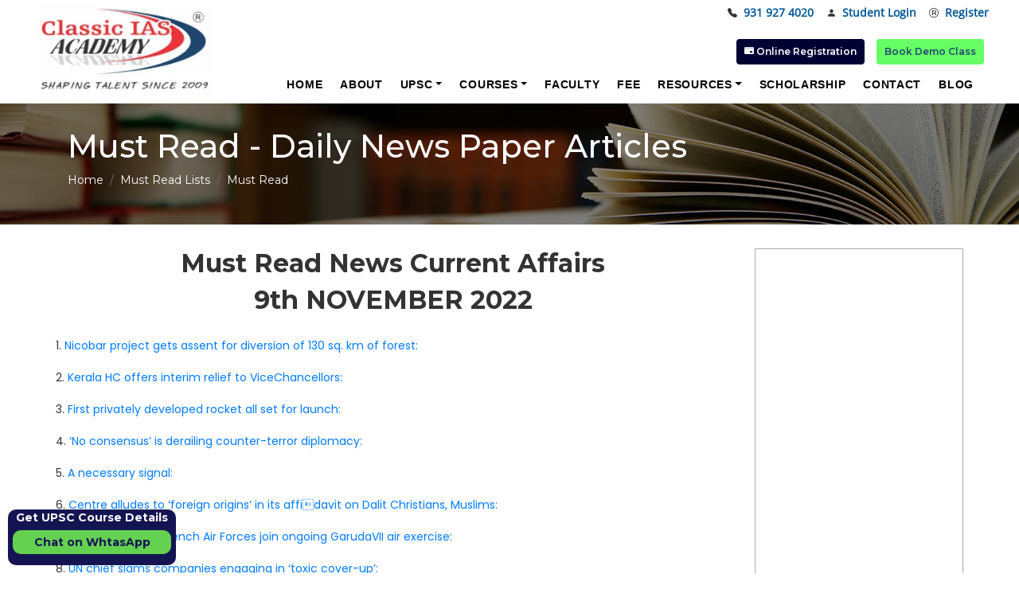

--- FILE ---
content_type: text/html; charset=UTF-8
request_url: https://www.classiciasacademy.com/must-read/must-read-daily-news-articles-9th-november-2022.php
body_size: 9658
content:
<!DOCTYPE html>
<html lang="en-US">
<head><meta http-equiv="Content-Type" content="text/html; charset=utf-8">
    <meta http-equiv="X-UA-Compatible" content="IE=edge">
    <meta name="viewport" content="width=device-width, initial-scale=1">
        <title></title>
    <link rel="canonical" href="https://www.classiciasacademy.com/must-read/must-read-daily-news-articles-9th-november-2022.php" />
    <meta name="email" content="helpdesk@classiciasacademy.com" />
    <meta name="Robots" content="INDEX,FOLLOW"/>
    <meta name="geo.region" content="IN" />
    <meta name="State" content="DELHI" />
    <meta name="City" content="NEW DELHI" />
    <meta name="distribution" content="global" />
    <meta name="language" content="english" /> 
    <meta name="rating" content="general" />
    <meta name="robots" content="ALL" />
    <meta name="author" content="Classic IAS Academyy" />
    <meta name="google-site-verification" content="qZ2rASqDmXKmuNpjZ-a332PUKaP0N8dBx8Qbt0ISF8E" />
    <meta property="og:url" content="https://www.classiciasacademy.com/must-read/must-read-daily-news-articles-9th-november-2022.php"/>
    <meta property="og:type" content="website" />
    <meta property="og:title" content="" />
    <meta property="og:image" content="/frontend/web/images/logo.png"/>   
    <meta property="og:description" content="Classic IAS Academy is the UPSC IAS Coaching Institute for civil services examination."/>
    <meta name="twitter:card" content="summary_large_image">
    <meta name="twitter:site" content="@classicias_">
    <meta name="twitter:creator" content="Classic IAS Academy">
    <meta name="twitter:title" content="">
    <meta name="twitter:description" content="Classic IAS Academy – Classic IAS Academy is the IAS Institute for civil services examination.">
    <meta name="twitter:image" content="/frontend/web/images/logo.png"> 
    <meta name="p:domain_verify" content="874de01c4af49c7b9a66eee7611cc31a"/>
    <link href="/assets/1dc576a4/etc.clientlibs/cp/clientlibs/v2/all.min11.css" rel="stylesheet" media="all" />
    	<link href="/assets/1dc576a4/css/all.css" rel="stylesheet" media="all" />
<link href="/assets/1dc576a4/css/bootstrap.min.css" rel="stylesheet" media="all" />
<link href="/assets/1dc576a4/css/style.css" rel="stylesheet" media="all" />
<link href="/assets/1dc576a4/css/responsive.css" rel="stylesheet" media="all" />
	<meta name="description" content="" />
<meta name="keywords" content="" />
<meta name="csrf-param" content="_csrf-frontend" />
<meta name="csrf-token" content="q6rSuHs85i8o0XRcP-YTIOt72A19QCaHxA371_IiCMrS7uf-D06PZhyZLmxc0EdzqgqRQxANH9i2VZ2Cnm1jjw==" />

<link href="/assets/efa86103/dist/css/bootstrap-dialog.css" rel="stylesheet" />
<link href="/assets/6f66e582/css/bootstrap.min.css" rel="stylesheet" />
<link href="/assets/6f66e582/css/style.css" rel="stylesheet" />
<link href="/assets/6f66e582/etc.clientlibs/cp/clientlibs/v2/all.min11.css" rel="stylesheet" />
<style />.bootstrap-dialog .modal-header.bootstrap-dialog-draggable{cursor:move}</style>
<script src="/assets/69c52f/jquery.js" /></script>
<script src="/assets/acf7e296/js/dialog.js" /></script>
<script src="/assets/68f36415/yii.js" /></script>
<script src="/assets/6f66e582/js/bootstrap.min.js" async="async" /></script>
<script src="/assets/6f66e582/js/jquery.min.js" async="async" /></script>
<script src="/assets/6f66e582/js/jquery-2.1.0.min.js" async="async" /></script>
<script src="/assets/6f66e582/js/main.min.js" async="async" /></script>
<script src="/assets/6f66e582/js/tata-capital-retail.min.js" async="async" /></script>
<script />var krajeeDialogDefaults_71c625b2 = {"alert":{"type":"type-info","title":"Information","buttonLabel":"<span class=\"glyphicon glyphicon-ok\"></span> Ok"},"confirm":{"type":"type-warning","title":"Confirmation","btnOKClass":"btn-warning","btnOKLabel":"<span class=\"glyphicon glyphicon-ok\"></span> Ok","btnCancelLabel":"<span class=\"glyphicon glyphicon-ban-circle\"></span> Cancel"},"prompt":{"draggable":false,"title":"Information","buttons":[{"label":"Cancel","icon":"glyphicon glyphicon-ban-circle"},{"label":"Ok","icon":"glyphicon glyphicon-ok","cssClass":"btn-primary"}],"closable":false},"dialog":{"draggable":true,"title":"Information","buttons":[{"label":"Cancel","icon":"glyphicon glyphicon-ban-circle"},{"label":"Ok","icon":"glyphicon glyphicon-ok","cssClass":"btn-primary"}]}};
var krajeeDialog_63269c26 = {"id":"w0"};
var krajeeDialog=new KrajeeDialog(true,krajeeDialog_63269c26,krajeeDialogDefaults_71c625b2);</script>	
	<link rel="shortcut icon" href="/frontend/web/images/favicon.ico" type="image/x-icon">
   <link rel="icon" href="/frontend/web/images/favicon.ico" type="image/x-icon">
    <link href="https://fonts.googleapis.com/css?family=Saira&display=swap" rel="stylesheet" type='text/css'>
    <link href="https://fonts.googleapis.com/css?family=Baloo+Chettan&display=swap" rel="stylesheet" type='text/css'>
    <link href="https://cdnjs.cloudflare.com/ajax/libs/font-awesome/4.7.0/css/font-awesome.min.css" rel="stylesheet" type='text/css'>
    <link rel="stylesheet" href="https://cdn.jsdelivr.net/npm/bootstrap-icons@1.10.2/font/bootstrap-icons.css">
    <!--poppinsfont-->
	<link rel="preconnect" href="https://fonts.googleapis.com">
<link rel="preconnect" href="https://fonts.gstatic.com" crossorigin>
<link href="https://fonts.googleapis.com/css2?family=Poppins:ital,wght@0,100;0,200;0,300;0,400;0,500;0,600;0,700;0,800;0,900;1,100;1,200;1,300;1,400;1,500;1,600;1,700;1,800;1,900&display=swap" rel="stylesheet">
	<!--poppinsfont-->
    
    
    <!-- Google Tag Manager -->
    <script>(function(w,d,s,l,i){w[l]=w[l]||[];w[l].push({'gtm.start':
    new Date().getTime(),event:'gtm.js'});var f=d.getElementsByTagName(s)[0],
    j=d.createElement(s),dl=l!='dataLayer'?'&l='+l:'';j.async=true;j.src=
    'https://www.googletagmanager.com/gtm.js?id='+i+dl;f.parentNode.insertBefore(j,f);
    })(window,document,'script','dataLayer','GTM-PCCWCZW');</script>
    <!-- End Google Tag Manager -->
    
    
     
    <!-- Global site tag (gtag.js) - Google Ads: 930110303 -->
    <script async src="https://www.googletagmanager.com/gtag/js?id=AW-930110303"></script>
    <script>
      window.dataLayer = window.dataLayer || [];
      function gtag(){dataLayer.push(arguments);}
      gtag('js', new Date());
    
      gtag('config', 'AW-930110303');
    </script>
    
    <!-- Global site tag (gtag.js) - Google Analytics -->
<script async src="https://www.googletagmanager.com/gtag/js?id=UA-179018016-1"></script>

<script>
  window.dataLayer = window.dataLayer || [];
  function gtag(){dataLayer.push(arguments);}
  gtag('js', new Date());

  gtag('config', 'UA-179018016-1');
</script>
<!-- Google Tag Manager -->
<script>(function(w,d,s,l,i){w[l]=w[l]||[];w[l].push({'gtm.start':
new Date().getTime(),event:'gtm.js'});var f=d.getElementsByTagName(s)[0],
j=d.createElement(s),dl=l!='dataLayer'?'&l='+l:'';j.async=true;j.src=
'https://www.googletagmanager.com/gtm.js?id='+i+dl;f.parentNode.insertBefore(j,f);
})(window,document,'script','dataLayer','GTM-K3Z2S7K');</script>
<!-- End Google Tag Manager -->
<style>
.ml-auto {
        margin-left:auto;
    }

       .tags{
        border-radius:5px;
    }
      .fade:not(.show) {
    opacity: 0.9;
}

.navbar-nav > li > a {
		padding-top:0;
		padding-bottom:5px;
		text-decoration:none !important;
		/*font-family: 'humanst521-bt-bold', sans-serif !important;*/
	}
	.navbar-nav > li > a:hover{
	    border:0px solid transparent !important;
		/*font-family: 'humanst521-bt-bold', sans-serif !important;*/
	}
	.navbar-nav > li:hover{
	    border:none !important;
	}
	.navbar-nav:hover{
	    border:none !important;
	}
	.modal-dialog {
        margin-top:55px;
    }
    .nav-item a{
    font-weight:900;
}
    .nav-link{
        color:black !important;
        font-weight:800 !important;
    }
    
    .items{
        color:red;
        font-weight:800;
        /*background-color:red;*/
    }
    p {
        font-family: 'Poppins', sans-serif;
    }
    
    @media all and (min-width: 992px) {
	.navbar .nav-item .dropdown-menu{ display: none; }
	.navbar .nav-item:hover .nav-link{   }
	.navbar .nav-item:hover .dropdown-menu{ display: block; }
	.navbar .nav-item .dropdown-menu{ margin-top:0; }
}
</style>
</head>
<body>
<div class="home-page-layout cm-page-container">
<div class="root responsivegrid">
<div class="aem-Grid aem-Grid--12 aem-Grid--default--12 ">
<div class="drop-down-retail-header aem-GridColumn aem-GridColumn--default--12">
<header class="header">
	<div class="header-component">
		<div class="head-top">
			<div class="top-bar">
				<div class="container">
					<div class="top-inner">
						<div class="login-contact">
							<ul class="contact-list">
							    <li class="call-desktop">
							        <li class="call-desktop">
									<div style="width: 600px; background-color:#fff; margin: auto; color: #EC3237; font-weight:900; vertical-align: middle; font-size:18px;" class="hidden-marquee">
			                        <!--<marquee behavior="" direction="" onMouseOver="this.stop()" onMouseOut="this.start()" class="hidden-marquee"> <a
    href="https://www.classiciasacademy.com/blog/upsc-cse-prelims-2024-prelims-question-paper-pdf" class="hidden-marquee"
    style="color:red;"><span style="padding-left:0rem; padding-right:4rem;"><img
        src="/frontend/web/images/classiciasacademy-mock-interview-gif.gif"
        alt="Classic IAS Academy Mock Interview" width="40px"> IAS Prelims 2024 Question Paper</span></a> <a
    href="https://www.classiciasacademy.com/blog/upsc-cse-prelims-2024-prelims-question-paper-pdf" class="hidden-marquee"
    style="color:red;"><span style="padding-left:4rem; padding-right:4rem;"><img
        src="/frontend/web/images/classiciasacademy-mock-interview-gif.gif"
        alt="Classic IAS Academy Mock Interview" width="40px"> IAS Prelims 2024 Question Paper</span></a> <a
    href="https://www.classiciasacademy.com/blog/upsc-cse-prelims-2024-prelims-question-paper-pdf" class="hidden-marquee"
    style="color:red;"><span style="padding-left:4rem; padding-right:4rem;"><img
        src="/frontend/web/images/classiciasacademy-mock-interview-gif.gif"
        alt="Classic IAS Academy Mock Interview" width="40px"> IAS Prelims 2024 Question Paper</span></a> </marquee>-->
</div>
							       <!--<div style="width: 600px; background-color:#fff; margin: auto; color: #EC3237; font-weight:900; vertical-align: middle; font-size:18px;" class="hidden-marquee">
			                        
			                        
			                        
			                        <marquee behavior="" direction="" onMouseOver="this.stop()" onMouseOut="this.start()" class="hidden-marquee"> 
			                        
			                        
			                        
			                       
			                       <a
    href="https://www.classiciasacademy.com/upsc-mains-question-paper-2023" class="hidden-marquee"
    style="color:red;"><span style="padding-left:0rem; padding-right:4rem;"><img
        src="/frontend/web/images/classiciasacademy-mock-interview-gif.gif"
        alt="Classic IAS Academy Mock Interview" width="40px"> UPSC Mains Question Paper 2023</span></a> 
			                       
			                        
			                        <a
    href="https://www.classiciasacademy.com/frontend/web/images/UPSC.pdf" class="hidden-marquee"
    style="color:red;"><span style="padding-left:0rem; padding-right:4rem;"><img
        src="/frontend/web/images/classiciasacademy-mock-interview-gif.gif"
        alt="Classic IAS Academy Mock Interview" width="40px"> UPSC Notification Download here</span></a> 
        
        
        <a
    href="https://classiciasacademy.com/ias-toppers-interview/2022.php" class="hidden-marquee" style="color:red;"><img
      src="/frontend/web/images/classiciasacademy-mock-interview-gif.gif"
      alt="Classic IAS Academy Mock Interview" width="40px"> Our Selections in CSE 2022 </a> <a
    href="https://www.classiciasacademy.com/frontend/web/images/UPSC.pdf" class="hidden-marquee"
    style="color:red;"><span style="padding-left:4rem; padding-right:4rem;"><img
        src="/frontend/web/images/classiciasacademy-mock-interview-gif.gif"
        alt="Classic IAS Academy Mock Interview" width="40px"> UPSC Notification Download here</span></a> <a
    href="https://classiciasacademy.com/ias-toppers-interview/2022.php" class="hidden-marquee" style="color:red;"><img
      src="/frontend/web/images/classiciasacademy-mock-interview-gif.gif"
      alt="Classic IAS Academy Mock Interview" width="40px"> Our Selections in CSE 2022 <span
      style="padding-left:4rem; padding-right:4rem;"><img
        src="/frontend/web/images/classiciasacademy-mock-interview-gif.gif"
        alt="Classic IAS Academy Mock Interview" width="40px"> Our Selections in CSE 2022 </span></a> <a
    href="https://www.classiciasacademy.com/frontend/web/images/UPSC.pdf" class="hidden-marquee"
    style="color:red;"><span style="padding-left:4rem; padding-right:4rem;"><img
        src="/frontend/web/images/classiciasacademy-mock-interview-gif.gif"
        alt="Classic IAS Academy Mock Interview" width="40px"> UPSC Notification Download here</span></a> </marquee>
        
        
        
        
        
</div>-->
                                </li>
								<li class="call-desktop">
									<a class="hover-alert" style="text-decoration:none; letter-spacing:.08em"><a href="tel:09319274020" style="text-decoration:none;"><i class="bi bi-telephone-fill"></i> 931 927 4020</a></a>
                                </li>
                                <li class="call-mobile">
                                      <a href="tel:09319274020"><i class="icon-phone"></i> 931 927 4020</a>
                                </li>
								                                    <li class="hover-alert">
									  <a href="/login" style="text-decoration:none" /><i class="bi bi-person-fill"></i> Student Login</a>								    </li>
									<li class="register-hide">
									  <a href="/register" style="text-decoration:none" /><i class="bi bi-r-circle"></i> Register</a>								    </li>
                                							</ul>
							
						</div>
						<div class="clear"></div>
					</div>
				</div>
			</div>
			<div class="second-bar">
				<div class="container">
					<div class="second-inner">
					
					   <nav class="col-md-12 navbar navbar-expand-lg navbar-light">
						<a href="/" style="text-decoration:none" /><img src='/frontend/web/images/logo.webp' class='logo-desktop' alt='Classic IAS LOGO'></a>                             
						<button class="navbar-toggler" type="button" data-toggle="collapse" data-target="#navbarSupportedContent" aria-controls="navbarSupportedContent"
							aria-expanded="false" aria-label="Toggle navigation">
							<span class="navbar-toggler-icon"></span>
						</button>
					<div class="navbar-collapse margintop collapse" id="navbarSupportedContent" style="">
						<ul class="navbar-nav ml-auto">
							<div class="dropdown nav-item"><a class="nav-link btn" href="/" role="button" style="font-size: 14px;font-weight: 800;">Home</a>
								</div>
									<div class="dropdown nav-item"><a class="nav-link btn" href="/about" role="button" style="font-size: 14px;font-weight: 800;">About</a>
								</div>
							
											<div class="dropdown nav-item"><a class="nav-link btn dropdown-toggle" href="#" role="button" id="dropdownMenuLink" data-toggle="dropdown" aria-haspopup="true" aria-expanded="false" style="font-size: 14px;font-weight: 800;">UPSC</a>

  <div class="dropdown-menu" aria-labelledby="dropdownMenuLink">
    <a class=" nav-link dropdown-item" href="/upsc-exam-pattern">UPSC Exam Pattern</a>
    <a class="nav-link dropdown-item" href="/upsc-exam-syllabus">UPSC Exam Syllabus</a>
    <a class="nav-link dropdown-item" href="/upsc-eligibility-criteria">UPSC Eligibility Criteria</a>
    <a class="nav-link dropdown-item" href="/upsc-csat-syllabus">UPSC CSAT Syllabus</a>
    <a class="nav-link dropdown-item" href="/upsc-services-list">UPSC Services List</a>
    
  </div>
</div>
								
								<div class="dropdown nav-item"><a class="nav-link btn dropdown-toggle" href="#" role="button" id="dropdownMenuLink" data-toggle="dropdown" aria-haspopup="true" aria-expanded="false" style="font-size: 14px;font-weight: 800;">Courses</a>

  <div class="dropdown-menu" aria-labelledby="dropdownMenuLink">
    <a class=" nav-link dropdown-item" href="/best-upsc-coaching-in-delhi">Offline Program</a>
    <a class="nav-link dropdown-item" href="/online-ias-coaching">Online Program</a>
    <a class="nav-link dropdown-item" href="/online-ias-prelims-test-series">Test Series</a>
    <a class="nav-link dropdown-item" href="/ias-mock-interview">UPSC Mock Interview</a>
  </div>
</div>
											
							<div class="dropdown nav-item"><a class="nav-link btn" href="/faculty-member" role="button" style="font-size: 14px;font-weight: 800;">Faculty</a>
								</div>
									<div class="dropdown nav-item"><a class="nav-link btn" href="/feestructure" role="button" style="font-size: 14px;font-weight: 800;">Fee</a>
								</div>
								<div class="dropdown nav-item"><a class="nav-link btn dropdown-toggle" href="#" role="button" id="dropdownMenuLink" data-toggle="dropdown" aria-haspopup="true" aria-expanded="false" style="font-size: 14px;font-weight: 800;">Resources</a>

  <div class="dropdown-menu" aria-labelledby="dropdownMenuLink">
    <a class=" nav-link dropdown-item" href="/upsc-negative-marking">UPSC Marks Calculator</a>
    <a class="nav-link dropdown-item" href="/upsc-age-calculator">UPSC Age Calculator</a>
    <a class="nav-link dropdown-item" href="/ias-previous-year-question-paper">UPSC PYQs</a>
    <a class="nav-link dropdown-item" href="/upsc-current-affairs-magazine">Current Affairs Magazine</a>
  </div>
</div>
								<div class="dropdown nav-item"><a class="nav-link btn" href="/scholarship-thank" role="button" style="font-size: 14px;font-weight: 800;">Scholarship</a>
								</div>
								<div class="dropdown nav-item"><a class="nav-link btn" href="/contact" role="button" style="font-size: 14px;font-weight: 800;">Contact</a>
								</div>
								<div class="dropdown nav-item"><a class="nav-link btn" href="/blog" role="button" style="font-size: 14px;font-weight: 800;">Blog</a>
								</div>
							    
						 </ul>
					</div>
				</nav>				
											  
				<div class="menu-right">
				    <!--<a href="https://www.classiciasacademy.com/scholarship-thank">
				        <div class="scholar-content">
                        <p>Scholarship Upto 100%</p>
                        </div>
                    </a>-->
				    <div class="top_right_btn_box stu_portal"><a class="btn-hover-blue seminarr" href="/online-registration" /><i class="icon-wallet"></i> Online Registration</a></div>
				    <!--<div class="top_right_btn_box stu_portal1"><a href="https://www.classiciasacademy.com/best-online-upsc-coaching-in-india" id="live_classes" class="live-classes"><img src="/frontend/web/images/blink-im.gif" alt="Live Classes" class="img-fluid">Live/Online Class</a></div>-->
                    <div class="top_right_btn_box stu_portal"><a onclick="gtag('event', 'ai_click', {
      event_category: 'engagement',
      event_label: 'ai Button'
   });" class="btn-hover-blue seminarr ai-btn" href="https://wa.me/919319274020?text=%20want%20demo-class%20for%20upsc"> Book Demo Class</a></div>             
		        </div>
					  
   
                  </div>
              </div>
          </div>
      </div>

</div>
</header>
</div>  
</div>
</div>
</div>
       <section style="background: url(/frontend/web/images/bannerinner.jpg)">
	<div class="container">
		<div class="row">
			<div style="padding:30px">
				<h1 style="color:#fff">Must Read - Daily News Paper Articles</h1>
				<nav aria-label="breadcrumb">
				  <ol class="breadcrumb" style="background:none; padding:0">
					<li class="breadcrumb-item"><a href="/" style="color:#fff;">Home</a></li>
					<li class="breadcrumb-item"><a href="/must-read" style="color:#fff;" />Must Read Lists</a></li>
					<li class="breadcrumb-item active" aria-current="page" style="color:#fff;">Must Read</li>
				  </ol>
				</nav>
			</div>	
		</div>	
	</div>
</section>
<div style="height:30px"></div>
<section>
	<div class="container">
		<div class="row">
			<div class="col-sm-9">
				<div>
					<h2 style="font-weight:bold; text-align:center;">Must Read News Current Affairs</h2>
					<h2 style="font-weight:bold; text-align:center;">9th NOVEMBER 2022</h2>
					<div style="height:20px"></div>
					<p>1. <a href="https://epaper.thehindu.com/Home/ShareArticle?OrgId=GSHAG7AVL.1&amp;imageview=0&amp;utm_source=epaper&amp;utm_medium=sharearticle" target="_blank">Nicobar project gets assent for diversion of 130 sq. km of forest:</a></p><p><a href="https://epaper.thehindu.com/Home/ShareArticle?OrgId=GSHAG7AVL.1&amp;imageview=0&amp;utm_source=epaper&amp;utm_medium=sharearticle"><br></a></p><p>2. <a href="https://epaper.thehindu.com/Home/ShareArticle?OrgId=GSHAG7AVK.1&amp;imageview=0&amp;utm_source=epaper&amp;utm_medium=sharearticle" target="_blank">Kerala HC offers interim relief to ViceChancellors:</a></p><p><a href="https://epaper.thehindu.com/Home/ShareArticle?OrgId=GSHAG7AVK.1&amp;imageview=0&amp;utm_source=epaper&amp;utm_medium=sharearticle"><br></a></p><p>3. <a href="https://epaper.thehindu.com/Home/ShareArticle?OrgId=GPRAG7PVC.1&amp;imageview=0&amp;utm_source=epaper&amp;utm_medium=sharearticle" target="_blank">First privately developed rocket all set for launch:</a></p><p><a href="https://epaper.thehindu.com/Home/ShareArticle?OrgId=GPRAG7PVC.1&amp;imageview=0&amp;utm_source=epaper&amp;utm_medium=sharearticle"><br></a></p><p>4. <a href="https://epaper.thehindu.com/Home/ShareArticle?OrgId=GPRAG7FI3.1&amp;imageview=0&amp;utm_source=epaper&amp;utm_medium=sharearticle" target="_blank">‘No consensus’ is derailing counter-terror diplomacy:</a></p><p><a href="https://epaper.thehindu.com/Home/ShareArticle?OrgId=GPRAG7FI3.1&amp;imageview=0&amp;utm_source=epaper&amp;utm_medium=sharearticle"><br></a></p><p>5. <a href="https://epaper.thehindu.com/Home/ShareArticle?OrgId=GPRAG7FI7.1&amp;imageview=0&amp;utm_source=epaper&amp;utm_medium=sharearticle" target="_blank">A necessary signal:</a></p><p><a href="https://epaper.thehindu.com/Home/ShareArticle?OrgId=GPRAG7FI7.1&amp;imageview=0&amp;utm_source=epaper&amp;utm_medium=sharearticle"><br></a></p><p>6. <a href="https://epaper.thehindu.com/Home/ShareArticle?OrgId=GPRAG7PR8.1&amp;imageview=0&amp;utm_source=epaper&amp;utm_medium=sharearticle" target="_blank">Centre alludes to ‘foreign origins’ in its affidavit on Dalit Christians, Muslims:</a></p><p><br></p><p>7. <a href="https://epaper.thehindu.com/Home/ShareArticle?OrgId=GPRAG7PR6.1&amp;imageview=0&amp;utm_source=epaper&amp;utm_medium=sharearticle" target="_blank">Chiefs of Indian, French Air Forces join ongoing GarudaVII air exercise:</a></p><p><a href="https://epaper.thehindu.com/Home/ShareArticle?OrgId=GPRAG7PR6.1&amp;imageview=0&amp;utm_source=epaper&amp;utm_medium=sharearticle"><br></a></p><p>8. <a href="https://epaper.thehindu.com/Home/ShareArticle?OrgId=GPRAG7OUO.1&amp;imageview=0&amp;utm_source=epaper&amp;utm_medium=sharearticle" target="_blank">UN chief slams companies engaging in ‘toxic cover-up’:</a></p><p><a href="https://epaper.thehindu.com/Home/ShareArticle?OrgId=GPRAG7OUO.1&amp;imageview=0&amp;utm_source=epaper&amp;utm_medium=sharearticle"><br></a></p><p>9. <a href="https://epaper.thehindu.com/Home/ShareArticle?OrgId=G29AG7KB3.1&amp;imageview=0&amp;utm_source=epaper&amp;utm_medium=sharearticle" target="_blank">CSIRNGRI to install early warning system against floods, rockslides, and avalanches in Himalayan States:</a></p><p><a href="https://epaper.thehindu.com/Home/ShareArticle?OrgId=G29AG7KB3.1&amp;imageview=0&amp;utm_source=epaper&amp;utm_medium=sharearticle"><br></a></p>					
				</div>
			</div>
			
			
<div class="col-sm-3">
		<div style="background:#fff; padding:3px; border:1px solid #aaa">
		<iframe src="https://www.facebook.com/plugins/page.php?href=https%3A%2F%2Fwww.facebook.com%2Fclassiciasacademydelhi%2F&tabs=timeline&width=300&height=500&small_header=true&adapt_container_width=false&hide_cover=false&show_facepile=false&appId=2740623132650329" width="100%" height="400px" style="border:none;overflow:hidden" scrolling="no" frameborder="0" allowTransparency="true" allow="encrypted-media"></iframe>
	</div>

	<div style="background:#fff; padding:3px; border:1px solid #ddd; margin-top:10px">
		<a href="https://www.youtube.com/channel/UCeW_rb11JEfX6WwhRVzoXIQ"><img src="/frontend/web/images/youtube-channel.png" class="img-responsive"></a>
	</div>

	<div style="background:#fff; padding:3px; border:1px solid #ddd; margin-top:10px">
		<a href="https://www.classiciasacademy.com/online-ias-prelims-test-series.php"><img src="/frontend/web/images/upsc-online-test-home.gif" class="img-responsive"></a>
	</div>
	
	<div style="background:#fff; padding:3px; border:1px solid #ddd; margin-top:10px">
		<a href="https://www.classiciasacademy.com/images/Brochure-Classic IAS Academy-2022.pdf" target="_blank"><img src="/frontend/web/images/download.png" class="img-responsive"></a>
	</div>

	<div style="background:#fff; padding:3px; border:1px solid #ddd; margin-top:10px">
		<p style="text-align:center; font-weight:bold; font-size:24px !important;">Current Affairs</p>
		<p style="text-align:center; font-weight:bold; font-size:17px !important;">Monthly Magazine</p>
		<ul style="line-height:25px">
		                    			<li style="font-size:13px !important;  font-weight:500;"><a href="/upsc-current-affairs-magazine/download/82" title="Download" data-toggle="tooltip" data-confirm="Are you sure you want to download this file?" data-method="POST" /><i class="fa fa-angle-right" aria-hidden="true"></i> Current Affairs - DECEMBER 2025</a></li>
                    		                    			<li style="font-size:13px !important;  font-weight:500;"><a href="/upsc-current-affairs-magazine/download/81" title="Download" data-toggle="tooltip" data-confirm="Are you sure you want to download this file?" data-method="POST" /><i class="fa fa-angle-right" aria-hidden="true"></i> Current Affairs - NOVEMBER 2025</a></li>
                    		                    			<li style="font-size:13px !important;  font-weight:500;"><a href="/upsc-current-affairs-magazine/download/80" title="Download" data-toggle="tooltip" data-confirm="Are you sure you want to download this file?" data-method="POST" /><i class="fa fa-angle-right" aria-hidden="true"></i> Current Affairs - OCTOBER 2025</a></li>
                    		                    			<li style="font-size:13px !important;  font-weight:500;"><a href="/upsc-current-affairs-magazine/download/78" title="Download" data-toggle="tooltip" data-confirm="Are you sure you want to download this file?" data-method="POST" /><i class="fa fa-angle-right" aria-hidden="true"></i> Current Affairs - SEPTEMBER 2025</a></li>
                    		                    			<li style="font-size:13px !important;  font-weight:500;"><a href="/upsc-current-affairs-magazine/download/77" title="Download" data-toggle="tooltip" data-confirm="Are you sure you want to download this file?" data-method="POST" /><i class="fa fa-angle-right" aria-hidden="true"></i> Current Affairs - AUGUST 2025</a></li>
                    				</ul>
	</div>

	<div style="background:#fff; padding:3px; border:1px solid #ddd; margin-top:10px">
		<p style="text-align:center; font-weight:bold; font-size:24px">ALSO READ</p>
		<p style="text-align:center; font-weight:bold; font-size:17px">Daily Current Affairs Quiz</p>
		<ul style="line-height:25px">
					<li style="font-size:11px !important; font-weight:500;">
                <a href="/prelims-marathon-quiz/17th-september-2024.php" /><i class="fa fa-angle-right" aria-hidden="true"></i> Current Affairs Quiz - 17th SEPTEMBER  2024</a>			</li>
						<li style="font-size:11px !important; font-weight:500;">
                <a href="/prelims-marathon-quiz/16th-september-2024.php" /><i class="fa fa-angle-right" aria-hidden="true"></i> Current Affairs Quiz - 16th SEPTEMBER  2024</a>			</li>
						<li style="font-size:11px !important; font-weight:500;">
                <a href="/prelims-marathon-quiz/15th-september-2024.php" /><i class="fa fa-angle-right" aria-hidden="true"></i> Current Affairs Quiz - 15th SEPTEMBER  2024</a>			</li>
					</ul>
	</div>
	</div>      
		</div>
	</div>
</section>
<div style="height:20px"></div><div class="container-fluid footer-outer" style="background-color:white;">
  <div class="container containerr" style="background:linear-gradient(0deg, rgba(34,89,195,1) 0%, rgba(20,20,82,1) 100%);border-radius: 10px;padding-top: 10px;padding-bottom: 5px;">
    <div class="row">
      <div class="col-md-6 board-right">
        <h3 style="color: white;margin: 10px;font-size: 24px;">Locate Us</h3>
		<p style="color: white;margin: 10px;font-size: 16px;"><i class="fas fa-map-marker-alt"></i> GF - 33 & 34, Ansal Chamber 1, Bhikaji Cama Place,<br> New Delhi 110066</p>
		<p class="call" style="color: white;margin: 10px;font-size: 16px;"><i class="fas fa-phone-alt"></i><a  style="color:white;" href="tel:09319274020"> 931 927 4020</a></p>
		<p class="call" style="color: white;margin: 10px;font-size: 16px;"><i class="fas fa-phone-alt"></i><a style="color:white" href="tel:011-45069494"> 011-45069494</a></p>
		<p class="call" style="color: white;margin: 10px;font-size: 16pxpx;"><i class="fa fa-envelope"></i><a style="color:white" href="mailto:helpdesk@classiciasacademy.com;"> helpdesk@classiciasacademy.com</a></p>
      </div>
      
      
      
	  <div class="col-md-6">
        <iframe style= "border-radius:10px; box-shadow:0 .5rem 1rem rgba(0, 0, 0, .15) !important;" title ="our IAS Coaching center in Delhi" src="https://www.google.com/maps/embed?pb=!1m18!1m12!1m3!1d3504.0665290314887!2d77.18519331508114!3d28.567764882443363!2m3!1f0!2f0!3f0!3m2!1i1024!2i768!4f13.1!3m3!1m2!1s0x390d1d840502e2cd%3A0xa3d17f3a5e0a0da3!2sCLASSIC%20IAS%20ACADEMY!5e0!3m2!1sen!2sin!4v1670043379416!5m2!1sen!2sin" width="100%" height="200px" style="border:0;" allowfullscreen="" loading="lazy" referrerpolicy="no-referrer-when-downgrade"></iframe>
      </div>
    </div>
  </div>
</div>
<div class="container-fluid" style="background: white;float:left;padding-bottom: 30px;">
  <div class="container">
    <div class="row">
      <div class="col-md-3">
        <h4 style="color:black;font-size: 18px;margin-top: 10px;margin-bottom: 10px;">About Classic IAS Academy</h4>
		<ul style="list-style:none; padding:0px; line-height:25px; font-family:sans-serif; font-size:15px; color:rgba(239,239,239,0.6)">
			<li><a href="https://www.classiciasacademy.com/about" class="cpfooter">About Us</a></li>
			<li><a href="https://www.classiciasacademy.com/director" class="cpfooter">Director Message</a></li>
			<li><a href="https://www.classiciasacademy.com/vision" class="cpfooter">Vision & Mission</a></li>
			<li><a href="https://www.classiciasacademy.com/admission-procedure" class="cpfooter">Admission Procedure</a></li>
			<li><a href="https://www.classiciasacademy.com/rule-regulation" class="cpfooter">Rules & Regulation</a></li>
			<li><a href="https://www.classiciasacademy.com/feestructure" target="_blank" class="cpfooter">Fee Structure</a></li>
		</ul>
      </div>
      
      <div class="col-md-3">
        <h4 style="color:black;font-size: 18px;margin-top: 10px;margin-bottom: 10px;">Other Useful Links</h4>
		<ul style="list-style:none; padding:0px; line-height:25px; font-family:sans-serif; font-size:15px; color:#9c9a9a">
			<li><a href="https://www.classiciasacademy.com/paynow" class="cpfooter">Online Admission</a></li>
			<li><a href="https://www.classiciasacademy.com/privacy-policy" class="cpfooter">Privacy Policy</a></li>
			<li><a href="https://www.classiciasacademy.com/online-ias-prelims-test-series" class="cpfooter">Test Series</a></li>
			<li><a href="https://www.classiciasacademy.com/ias-study-material" class="cpfooter">Study Material</a></li>
			<li><a href="https://www.classiciasacademy.com/ias-mock-interview" class="cpfooter">Mock Interview</a></li>
			<li><a href="https://www.classiciasacademy.com/ourpresenceinindia" target="_blank" class="cpfooter">We Cover</a></li>
		</ul>
      </div>
	  
	  <div class="col-md-3">
        <h4 style="color:black;font-size: 18px;margin-top: 10px;margin-bottom: 10px;">Free Study Resources</h4>
		<ul style="list-style:none; padding:0px; line-height:25px; font-family:sans-serif; font-size:15px; color:#9c9a9a">
			<li><a href="https://www.classiciasacademy.com/must-read" class="cpfooter">Must Read</a></li>
			<li><a href="https://www.classiciasacademy.com/upsc-current-affairs-magazine" class="cpfooter">Monthly Current Affairs</a></li>
			<li><a href="https://www.classiciasacademy.com/best-upsc-coaching-in-delhi" class="cpfooter">IAS Coaching in Delhi</a></li>
			<li><a href="https://www.classiciasacademy.com/online-ias-coaching" target="_blank" class="cpfooter">Online IAS Coaching</a></li>
			<li><a href="https://www.classiciasacademy.com/ias-previous-year-question-paper" class="cpfooter">UPSC PYQs</a></li>
			<li><a href="https://www.classiciasacademy.com/blog" class="cpfooter">Blog & Articles</a></li>
		</ul>
      </div>
	  
	  <div class="col-md-3">
        <h4 style="color:black;font-size: 18px;margin-top: 10px;margin-bottom: 10px;">Other External Resources</h4>
		<ul style="list-style:none; padding:0px; line-height:25px; font-family:sans-serif; font-size:15px; color:#9c9a9a">
			<li><a href="https://www.classiciasacademy.com/aboutcivil" class="cpfooter">About UPSC</a></li>
			<li><a href="https://www.classiciasacademy.com/awards" class="cpfooter">Awards</a></li>
			<li><a href="https://www.classiciasacademy.com/gallery" class="cpfooter">Gallery</a></li>
			<li><a href="https://www.classiciasacademy.com/toppers" target="_blank" class="cpfooter">Result</a></li>
			<li><a href="https://www.classiciasacademy.com/upsc-syllabus" class="cpfooter">Syllabus</a></li>
			<li><a href="https://www.classiciasacademy.com/teaching-method" class="cpfooter">Teaching Method</a></li>
		</ul>
      </div>
    </div>
  </div>
</div>

<div style="height:30px; background:#2C2C2C;float:left;"></div>

<div class="footer-bottom">
	<div class="container">
		<div class="row">
			<div class="col-md-3">
				<div class="social-icon">
					<a target="_blank" href="https://www.facebook.com/classiciasacademydelhi/"><img src="/frontend/web/images/icon-facebook.svg" alt="Facebook"></a>
					<a target="_blank" href="https://twitter.com/classicias_"><img src="/frontend/web/images/icon-twitter.svg" alt="Twitter"></a>
                    <a target="_blank" href="https://www.instagram.com/classicias/"><img src="/frontend/web/images/icon-instagram.svg" alt="Instagram"></a>
                    <a target="_blank" href="https://www.youtube.com/channel/UCeW_rb11JEfX6WwhRVzoXIQ"><img src="/frontend/web/images/icon-youtube.svg" alt="Youtube"></a>
				</div>
			</div>
			
			<div class="col-md-4">
				<a href="//www.dmca.com/Protection/Status.aspx?ID=61a207f5-ea90-4fc4-a7c8-974c2644eade" title="DMCA.com Protection Status" class="dmca-badge" rel="nofollow"> <img src ="https://images.dmca.com/Badges/dmca_protected_sml_120c.png?ID=61a207f5-ea90-4fc4-a7c8-974c2644eade"  alt="DMCA.com Protection Status" style="width:190px" /></a><script src="https://images.dmca.com/Badges/DMCABadgeHelper.min.js"></script>
			</div>
			
			<div class="col-md-5">
				<div class="input-group">
					<input type="email" class="form-control" placeholder="Enter your email" style="border:1px solid #194670;height:34px;padding: 6px 12px;font-size: 14px;border-radius: 4px 0 0 4px;width:60%;float:left;">
					<span class="input-group-btn">
					<button class="btn" type="submit" style="background:#194670; color:#fff;display: inline-block;padding: 6px 12px;margin-bottom: 0;font-size: 14px;font-weight: normal;line-height: 1.42857143;text-align: center;white-space: nowrap;vertical-align: middle;-ms-touch-action: manipulation;touch-action: manipulation;cursor: pointer;-webkit-user-select: none;-moz-user-select: none;-ms-user-select: none;user-select: none;background-image: none;border: 1px solid transparent;border-radius: 0 4px 4px 0;float:left;">Subscribe Now</button>
					</span>
				</div>
			</div>
		</div>
	</div>
</div>

<div class="footer-bottom-last">
	<div class="container">
		<div class="row">
			<div class="col-md-6">
				<p style="padding:21px 0 10px 0; font-size:13px; color:#fff; margin:0px">Copyright@2009-10 Classic IAS Academy<br> All Rights Reserved (A Unit of Wezen Education Pvt. Ltd.)</p>
			</div>
			
			<div class="col-md-6">
				<p style="padding:25px 0 22px 0; margin:0px; float:right;"><a href="/rule-regulation" style="font-size:13px; color:#fff;" />Rules & Regulations</a> | <a href="/site/accommodation" style="font-size:13px; color:#fff;" />Accommodation</a> | <a href="/vision" style="font-size:13px; color:#fff;" />Vision & Mission</a> | <a href="/career" style="font-size:13px; color:#fff;" />Career</a> | <a href="https://www.classiciasacademy.com/sitemap.xml" style="font-size:13px; color:#fff;">Sitemap</a> | <a href="/faq" style="font-size:13px; color:#fff;" />FAQ's</a></p>
			</div>
		</div>
	</div>
</div>
<!--fixed whatsapp btn-->
<div style="position: fixed;bottom: 0;left: 0;z-index: 99;">
	
	<div class="o-box" style="background: #141452;margin: 10px;border-radius: 10px;height: 70px;">
    <div class="text" style="padding:0px 10px; color: white;font-weight: 700;text-align: center;">Get UPSC Course Details</div>
    <div class="chat" style="background: #65d151;opacity: 1.0;border-radius: 10px;font-weight: 900;text-align: center;color: white;margin: 6px;padding: 5px;"><a onclick="gtag('event', 'whatsapp_click', {event_category: 'engagement',event_label: 'WhatsApp Button'});" href="https://wa.me/919319274020?text=%20scholarship%20for%20upsc" style="float:none; color:#141453;">Chat on WhtasApp</a></div>
</div>
</div>
<!--fixed whatsapp btn-->
<script src="/assets/1b29fa9f/js/bootstrap.js" /></script>
<script src="/assets/efa86103/dist/js/bootstrap-dialog.js" /></script>
<script src="/assets/acf7e296/js/dialog-yii.js" /></script>
<script />jQuery(function ($) {
krajeeYiiConfirm('krajeeDialog');
});</script><script>
$(document).ready(function() {
    $("div.bhoechie-tab-menu>div.list-group>a").click(function(e) {
        e.preventDefault();
        $(this).siblings('a.active').removeClass("active");
        $(this).addClass("active");
        var index = $(this).index();
        $("div.bhoechie-tab>div.bhoechie-tab-content").removeClass("active");
        $("div.bhoechie-tab>div.bhoechie-tab-content").eq(index).addClass("active");
    });
});
</script>
<script type="text/javascript">
		$(document).ready(function(){
			$('.blog-slider,.testmonal-slider,.videl-slider').slick({
				dots: true,
				slidesToShow: 3,
				prevArrow:"<i class='fas fa-caret-left'></i>",
				nextArrow:"<i class='fas fa-caret-right'></i>",
				responsive: [
			    {
			      breakpoint: 767,
			      settings: {
			        slidesToShow: 2,
			      }
			    },
			    {
			      breakpoint: 500,
			      settings: {
			        slidesToShow: 1,
			        arrows:false,
			      }
			    }
			  ]
			});
			$('.reult-profile').slick({
				dots: false,
				slidesToShow: 5,
				slidesToScroll: 1,
				arrows:false,
				responsive: [
			    {
			      breakpoint: 767,
			      settings: {
			        slidesToShow: 2,
			      }
			    },
			    {
			      breakpoint: 480,
			      settings: {
			        slidesToShow: 1,
			      }
			    }
			  ]
			});
			$('.slider').slick({
				dots: false,
				slidesToShow: 1,
				slidesToScroll: 1,
				autoplay: true,
                autoplaySpeed: 2000,
				prevArrow:"<img src='/images/return.png' class='prev-arrow' alt='return'>",
				nextArrow:"<img src='/images/next.png' class='next-arrow' alt='IAS'>",
			});
		});
	</script>
	<!--Start of Tawk.to Script
<script type="text/javascript">
var Tawk_API=Tawk_API||{}, Tawk_LoadStart=new Date();
(function(){
var s1=document.createElement("script"),s0=document.getElementsByTagName("script")[0];
s1.async=true;
s1.src='https://embed.tawk.to/60000c81a9a34e36b96c4c48/1es031mqi';
s1.charset='UTF-8';
s1.setAttribute('crossorigin','*');
s0.parentNode.insertBefore(s1,s0);
})();
</script>
End of Tawk.to Script-->
<script type="text/javascript">
    $(document).ready(function(){
        $('#modalopen').modal('');
    });
</script>
<script>
    document.addEventListener("DOMContentLoaded", function() {
    const containerrs = document.querySelectorAll('.containerr');
    
    const observerOptions = {
        threshold: 0.1 // Trigger when 10% of the container is visible
    };

    const observer = new IntersectionObserver((entries, observer) => {
        entries.forEach(entry => {
            if (entry.isIntersecting) {
                entry.target.classList.add('active');
                observer.unobserve(entry.target); // Stop observing after it is animated
            }
        });
    }, observerOptions);

    containerrs.forEach(containerr => {
        observer.observe(containerr);
    });
});

    </script>
    <!--MAIN.PHP-->
</body>
</html>


--- FILE ---
content_type: application/javascript
request_url: https://www.classiciasacademy.com/assets/6f66e582/js/tata-capital-retail.min.js
body_size: 67743
content:
/*
 * @fileOverview TouchSwipe - jQuery Plugin Select2 4.0.7 | https://github.com/select2/select2/blob/master/LICENSE.md */
!function(a){"function"==typeof define&&define.amd&&define.amd.jQuery?define(["jquery"],a):a("undefined"!=typeof module&&module.exports?require("jquery"):jQuery)}(function(a){function b(e){return!e||void 0!==e.allowPageScroll||void 0===e.swipe&&void 0===e.swipeStatus||(e.allowPageScroll=c),void 0!==e.click&&void 0===e.tap&&(e.tap=e.click),e||(e={}),e=a.extend({},a.fn.swipe.defaults,e),this.each(function(){var c=a(this),g=c.data(Q);g||(g=new d(this,e),c.data(Q,g))})}function d(b,d){function P(c){if(!(!0===
r.data(Q+"_intouch")||0<a(c.target).closest(d.excludedElements,r).length)){var e=c.originalEvent?c.originalEvent:c;if(!e.pointerType||"mouse"!=e.pointerType||0!=d.fallbackToMouseEvents){var g,m=e.touches,b=m?m[0]:e;L=t;m?M=m.length:!1!==d.preventDefaultEvents&&c.preventDefault();W=0;fa=Z=Y=null;ja=ka=R=0;O=1;ha=0;pa=Ca();va=ra=0;return la(0,b),!m||M===d.fingers||d.fingers===J||ia()?(wa=ma(),2==M&&(la(1,m[1]),ka=ja=Da(N[0].start,N[1].start)),(d.swipeStatus||d.pinchStatus)&&(g=T(e,L))):g=!1,!1===g?
(L=w,T(e,L),g):(d.hold&&(sa=setTimeout(a.proxy(function(){r.trigger("hold",[e.target]);d.hold&&(g=d.hold.call(r,e,e.target))},this),d.longTapThreshold)),U(!0),null)}}}function C(b){var n=b.originalEvent?b.originalEvent:b;if(L!==x&&L!==w&&!p()){var q=n.touches;var C=Ga(q?q[0]:n);ta=ma();q&&(M=q.length);d.hold&&clearTimeout(sa);L=G;2==M&&(0==ka?(la(1,q[1]),ka=ja=Da(N[0].start,N[1].start)):(Ga(q[1]),ja=Da(N[0].end,N[1].end),fa=1>O?m:g),O=(ja/ka*1).toFixed(2),ha=Math.abs(ka-ja));if(M===d.fingers||d.fingers===
J||!q||ia()){Y=Ha(C.start,C.end);var U=Z=Ha(C.last,C.end);if(!1!==d.preventDefaultEvents)if(d.allowPageScroll===c)b.preventDefault();else switch(q=d.allowPageScroll===e,U){case k:(d.swipeLeft&&q||!q&&d.allowPageScroll!=v)&&b.preventDefault();break;case h:(d.swipeRight&&q||!q&&d.allowPageScroll!=v)&&b.preventDefault();break;case l:(d.swipeUp&&q||!q&&d.allowPageScroll!=I)&&b.preventDefault();break;case f:(d.swipeDown&&q||!q&&d.allowPageScroll!=I)&&b.preventDefault()}U=C.start;b=C.end;W=Math.round(Math.sqrt(Math.pow(b.x-
U.x,2)+Math.pow(b.y-U.y,2)));R=ta-wa;U=Y;b=W;U!=c&&(b=Math.max(b,pa[U]?pa[U].distance:void 0),pa[U].distance=b);if(U=T(n,L),!d.triggerOnTouchEnd||d.triggerOnTouchLeave){b=!0;if(d.triggerOnTouchLeave){var D=a(this);var E=D.offset();b=E.left;q=E.left+D.outerWidth();var u=E.top;D=E.top+D.outerHeight();C=C.end;b=C.x>b&&C.x<q&&C.y>u&&C.y<D}!d.triggerOnTouchEnd&&b?L=ba(G):d.triggerOnTouchLeave&&!b&&(L=ba(x));L!=w&&L!=x||T(n,L)}}else L=w,T(n,L);!1===U&&(L=w,T(n,L))}}function E(c){var a=c.originalEvent?c.originalEvent:
c,e=a.touches;if(e){if(e.length&&!p())return ra=ma(),va=a.touches.length+1,!0;if(e.length&&p())return!0}return p()&&(M=va),ta=ma(),R=ta-wa,ea()||!V()?(L=w,T(a,L)):d.triggerOnTouchEnd||!1===d.triggerOnTouchEnd&&L===G?(!1!==d.preventDefaultEvents&&!1!==c.cancelable&&c.preventDefault(),L=x,T(a,L)):!d.triggerOnTouchEnd&&d.tap?(L=x,S(a,L,u)):L===G&&(L=w,T(a,L)),U(!1),null}function y(){ja=ka=wa=ta=M=0;O=1;va=ra=0;U(!1)}function D(c){c=c.originalEvent?c.originalEvent:c;d.triggerOnTouchLeave&&(L=ba(x),T(c,
L))}function ca(){r.off(xa,P);r.off(ya,y);r.off(Ea,C);r.off(Fa,E);qa&&r.off(qa,D);U(!1)}function ba(c){var a=c,e=d.maxTimeThreshold?!(R>=d.maxTimeThreshold):!0,b=V(),g=ea();return!e||g?a=w:!b||c!=G||d.triggerOnTouchEnd&&!d.triggerOnTouchLeave?!b&&c==x&&d.triggerOnTouchLeave&&(a=w):a=x,a}function T(c,a){var e,b=c.touches;return(!(!na()||!X())||X())&&(e=S(c,a,n)),(!(!da()||!ia())||ia())&&!1!==e&&(e=S(c,a,q)),za()&&d.doubleTap&&!1!==e?e=S(c,a,A):R>d.longTapThreshold&&z>W&&d.longTap&&!1!==e?e=S(c,a,B):
!(1!==M&&F||!(isNaN(W)||W<d.threshold)||!d.tap)&&!1!==e&&(e=S(c,a,u)),a===w&&y(c),a===x&&(b?b.length||y(c):y(c)),e}function S(c,e,b){var p;if(b==n){if(r.trigger("swipeStatus",[e,Y||null,W||0,R||0,M,N,Z]),d.swipeStatus&&(p=d.swipeStatus.call(r,c,e,Y||null,W||0,R||0,M,N,Z),!1===p))return!1;if(e==x&&na()){if(clearTimeout(ua),clearTimeout(sa),r.trigger("swipe",[Y,W,R,M,N,Z]),d.swipe&&(p=d.swipe.call(r,c,Y,W,R,M,N,Z),!1===p))return!1;switch(Y){case k:r.trigger("swipeLeft",[Y,W,R,M,N,Z]);d.swipeLeft&&(p=
d.swipeLeft.call(r,c,Y,W,R,M,N,Z));break;case h:r.trigger("swipeRight",[Y,W,R,M,N,Z]);d.swipeRight&&(p=d.swipeRight.call(r,c,Y,W,R,M,N,Z));break;case l:r.trigger("swipeUp",[Y,W,R,M,N,Z]);d.swipeUp&&(p=d.swipeUp.call(r,c,Y,W,R,M,N,Z));break;case f:r.trigger("swipeDown",[Y,W,R,M,N,Z]),d.swipeDown&&(p=d.swipeDown.call(r,c,Y,W,R,M,N,Z))}}}if(b==q){if(r.trigger("pinchStatus",[e,fa||null,ha||0,R||0,M,O,N]),d.pinchStatus&&(p=d.pinchStatus.call(r,c,e,fa||null,ha||0,R||0,M,O,N),!1===p))return!1;if(e==x&&da())switch(fa){case g:r.trigger("pinchIn",
[fa||null,ha||0,R||0,M,O,N]);d.pinchIn&&(p=d.pinchIn.call(r,c,fa||null,ha||0,R||0,M,O,N));break;case m:r.trigger("pinchOut",[fa||null,ha||0,R||0,M,O,N]),d.pinchOut&&(p=d.pinchOut.call(r,c,fa||null,ha||0,R||0,M,O,N))}}return b==u?e!==w&&e!==x||(clearTimeout(ua),clearTimeout(sa),d.doubleTap&&!za()?(oa=ma(),ua=setTimeout(a.proxy(function(){oa=null;r.trigger("tap",[c.target]);d.tap&&(p=d.tap.call(r,c,c.target))},this),d.doubleTapThreshold)):(oa=null,r.trigger("tap",[c.target]),d.tap&&(p=d.tap.call(r,
c,c.target)))):b==A?e!==w&&e!==x||(clearTimeout(ua),clearTimeout(sa),oa=null,r.trigger("doubletap",[c.target]),d.doubleTap&&(p=d.doubleTap.call(r,c,c.target))):b==B&&(e!==w&&e!==x||(clearTimeout(ua),oa=null,r.trigger("longtap",[c.target]),d.longTap&&(p=d.longTap.call(r,c,c.target)))),p}function V(){var c=!0;return null!==d.threshold&&(c=W>=d.threshold),c}function ea(){var c=!1;return null!==d.cancelThreshold&&null!==Y&&(c=(pa[Y]?pa[Y].distance:NaN)-W>=d.cancelThreshold),c}function da(){var c=0!==
N[0].end.x,a=null!==d.pinchThreshold?ha>=d.pinchThreshold:!0;return(M===d.fingers||d.fingers===J||!F)&&c&&a}function ia(){return!!(d.pinchStatus||d.pinchIn||d.pinchOut)}function na(){var c=d.maxTimeThreshold?!(R>=d.maxTimeThreshold):!0,a=V(),e=M===d.fingers||d.fingers===J||!F,b=0!==N[0].end.x;return!ea()&&b&&e&&a&&c}function X(){return!!(d.swipe||d.swipeStatus||d.swipeLeft||d.swipeRight||d.swipeUp||d.swipeDown)}function za(){if(null==oa)return!1;var c=ma();return!!d.doubleTap&&c-oa<=d.doubleTapThreshold}
function p(){var c=!1;ra&&ma()-ra<=d.fingerReleaseThreshold&&(c=!0);return c}function U(c){r&&(!0===c?(r.on(Ea,C),r.on(Fa,E),qa&&r.on(qa,D)):(r.off(Ea,C,!1),r.off(Fa,E,!1),qa&&r.off(qa,D,!1)),r.data(Q+"_intouch",!0===c))}function la(c,a){var e={start:{x:0,y:0},last:{x:0,y:0},end:{x:0,y:0}};return e.start.x=e.last.x=e.end.x=a.pageX||a.clientX,e.start.y=e.last.y=e.end.y=a.pageY||a.clientY,N[c]=e,e}function Ga(c){var a=void 0!==c.identifier?c.identifier:0,e=N[a]||null;return null===e&&(e=la(a,c)),e.last.x=
e.end.x,e.last.y=e.end.y,e.end.x=c.pageX||c.clientX,e.end.y=c.pageY||c.clientY,e}function Ca(){var c={};return c[k]=Aa(k),c[h]=Aa(h),c[l]=Aa(l),c[f]=Aa(f),c}function Aa(c){return{direction:c,distance:0}}function Da(c,a){var e=Math.abs(c.x-a.x);c=Math.abs(c.y-a.y);return Math.round(Math.sqrt(e*e+c*c))}function Ha(a,e){if(a.x==e.x&&a.y==e.y)return c;e=Math.round(180*Math.atan2(e.y-a.y,a.x-e.x)/Math.PI);a=(0>e&&(e=360-Math.abs(e)),e);return 45>=a&&0<=a?k:360>=a&&315<=a?k:135<=a&&225>=a?h:45<a&&135>a?
f:l}function ma(){return(new Date).getTime()}d=a.extend({},d);var Ba=F||H||!d.fallbackToMouseEvents,xa=Ba?H?K?"MSPointerDown":"pointerdown":"touchstart":"mousedown",Ea=Ba?H?K?"MSPointerMove":"pointermove":"touchmove":"mousemove",Fa=Ba?H?K?"MSPointerUp":"pointerup":"touchend":"mouseup",qa=Ba?H?"mouseleave":null:"mouseleave",ya=H?K?"MSPointerCancel":"pointercancel":"touchcancel",W=0,Y=null,Z=null,R=0,ka=0,ja=0,O=1,ha=0,fa=0,pa=null,r=a(b),L="start",M=0,N={},wa=0,ta=0,ra=0,va=0,oa=0,ua=null,sa=null;
try{r.on(xa,P),r.on(ya,y)}catch(Ja){a.error("events not supported "+xa+","+ya+" on jQuery.swipe")}this.enable=function(){return this.disable(),r.on(xa,P),r.on(ya,y),r};this.disable=function(){return ca(),r};this.destroy=function(){ca();r.data(Q,null);r=null};this.option=function(c,e){if("object"==typeof c)d=a.extend(d,c);else if(void 0!==d[c]){if(void 0===e)return d[c];d[c]=e}else{if(!c)return d;a.error("Option "+c+" does not exist on jQuery.swipe.options")}return null}}var k="left",h="right",l="up",
f="down",g="in",m="out",c="none",e="auto",n="swipe",q="pinch",u="tap",A="doubletap",B="longtap",v="horizontal",I="vertical",J="all",z=10,t="start",G="move",x="end",w="cancel",F="ontouchstart"in window,K=window.navigator.msPointerEnabled&&!window.PointerEvent&&!F,H=(window.PointerEvent||window.navigator.msPointerEnabled)&&!F,Q="TouchSwipe";a.fn.swipe=function(c){var e=a(this),g=e.data(Q);if(g&&"string"==typeof c){if(g[c])return g[c].apply(g,Array.prototype.slice.call(arguments,1));a.error("Method "+
c+" does not exist on jQuery.swipe")}else if(g&&"object"==typeof c)g.option.apply(g,arguments);else if(!(g||"object"!=typeof c&&c))return b.apply(this,arguments);return e};a.fn.swipe.version="1.6.18";a.fn.swipe.defaults={fingers:1,threshold:75,cancelThreshold:null,pinchThreshold:20,maxTimeThreshold:null,fingerReleaseThreshold:250,longTapThreshold:500,doubleTapThreshold:200,swipe:null,swipeLeft:null,swipeRight:null,swipeUp:null,swipeDown:null,swipeStatus:null,pinchIn:null,pinchOut:null,pinchStatus:null,
click:null,tap:null,doubleTap:null,longTap:null,hold:null,triggerOnTouchEnd:!0,triggerOnTouchLeave:!1,allowPageScroll:"auto",fallbackToMouseEvents:!0,excludedElements:".noSwipe",preventDefaultEvents:!0};a.fn.swipe.phases={PHASE_START:t,PHASE_MOVE:G,PHASE_END:x,PHASE_CANCEL:w};a.fn.swipe.directions={LEFT:k,RIGHT:h,UP:l,DOWN:f,IN:g,OUT:m};a.fn.swipe.pageScroll={NONE:c,HORIZONTAL:v,VERTICAL:I,AUTO:e};a.fn.swipe.fingers={ONE:1,TWO:2,THREE:3,FOUR:4,FIVE:5,ALL:J}});
$(document).ready(function(){function a(a){$(".banner-content-wrap").find("li").removeClass("active");$(".banner-content-wrap").find("li").each(function(){$(this).attr("data-slide-target")==a&&$(this).addClass("active")})}setIndicatorOffset();var b;$("#home-page-banner").on("slide.bs.carousel",function(d){b=$(d.relatedTarget).attr("data-slide-to");a(b)});$(".carousel").swipe({swipe:function(a,b,h,l,f,g){"left"==b&&$(this).carousel("next");"right"==b&&$(this).carousel("prev")},allowPageScroll:"vertical"})});
function setIndicatorOffset(){0!==$(".banner-content-wrap").length&&(leftOffsetValue=$(".banner-content-wrap").find("div").offset().left+28,$(".banner-indicators").css("left",leftOffsetValue),$(".banner-indicators").css("opacity",1))}$(window).resize(setIndicatorOffset);
$(document).ready(function(){transformToCarousel();$(".likes-shares-image-section").click(function(){$(this).find("img").toggle()});$(".blogs-box-components").slick({slidesToShow:3,responsive:[{breakpoint:768,settings:{slidesToShow:1,slidesToScroll:1,infinite:!0,dots:!0,arrows:!1}}]});$("body").on("click",function(a){!$(a.target).hasClass("share-it")&&$(".share-it").hasClass("active")&&($(".share-it").removeClass("active"),$(".share-media-dropdown").hide(),$(".share-it").attr("src","/apps/tata-capital-website/clientlibs/main/resources/assets/images/share-unfilled.svg"))});
$(".share-it").click(function(){$(".share-media-dropdown").hide();$(".share-it").attr("src","/apps/tata-capital-website/clientlibs/main/resources/assets/images/share-unfilled.svg");$(this).hasClass("active")?($(this.nextElementSibling).hide(),$(this).attr("src","/apps/tata-capital-website/clientlibs/main/resources/assets/images/share-unfilled.svg")):($(this.nextElementSibling).show(),$(this).attr("src","/apps/tata-capital-website/clientlibs/main/resources/assets/images/share-filled.svg"));$(this).toggleClass("active")})});
$(window).on("resize",function(){transformToCarousel()});
var transformToCarousel=function(){992>$(window).width()?($(".blogs-box-column").addClass("item"),$(".item-active-class").addClass("active"),$(".blogs-section .carousel-indicators").css("display","block"),$(".view-other-blogs-mobile").css("display","flex"),$(".view-other-blogs-mobile a").css("display","block")):($(".blogs-box-column").removeClass("item"),$(".car-add-class").removeClass("active"),$(".blogs-section .carousel-indicators").css("display","none"),$(".view-other-blogs-mobile").css("display",
"none"),$(".view-other-blogs-mobile a").css("display","none"))},twitterShare=document.querySelectorAll('[data-js\x3d"twitter-share"]'),i;
for(i=0;i<twitterShare.length;i++)twitterShare[i].onclick=function(a){var b=$(a.target).parents(".likes-shares").siblings(".blogs-column-text").children(".blogs-para").find("a").attr("href"),d=$(a.target).parents(".likes-shares").siblings(".blogs-column-text").children(".blogs-para").text();a.preventDefault();a=window.open("https://twitter.com/share?text\x3d"+d+"\x26url\x3d"+b,"twitter-popup","height\x3d350,width\x3d600");a.focus&&a.focus();return!1};var facebookShare=document.querySelectorAll('[data-js\x3d"facebook-share"]');
for(i=0;i<facebookShare.length;i++)facebookShare[i].onclick=function(a){var b=$(a.target).parents(".likes-shares").siblings(".blogs-column-text").children(".blogs-para").find("a").attr("href"),d=$(a.target).parents(".likes-shares").siblings(".blogs-column-text").children(".blogs-para").text();a.preventDefault();a=window.open("https://www.facebook.com/sharer/sharer.php?hashtag\x3d"+d+"\x26u\x3d"+b,"facebook-popup","height\x3d350,width\x3d600");a.focus&&a.focus();return!1};
$(".view-other-blogs,.blogs-box-container .blogs-image-section,.blogs-box-container .blogs-column-text").on("click",function(a){var b=$(a.target).text().toLowerCase().trim();""==b&&(b=$(a.target).parents(".blogs-box-container").find(".blogs-column-text .blogs-para").text().toLowerCase().trim());a=$(".blogs-section-text .blogs-heading").text().toLowerCase();var d=$(".sub-headers.active-state").text().toLowerCase().trim(),k=jsHelper.getPageNameForGTM().toLowerCase();"home page"==k?dataLayer.push({event:"event homepage",
category:a,action:"cta",label:b,"site section":d+" | "+k}):(k=jsHelper.getPageNameForGTM().toLowerCase(),dataLayer.push({event:"event allpages",category:a,action:"cta",label:b,"site section":d+" | "+k}))});var branches=void 0!==window.jsonMasterData?window.jsonMasterData.Master:[];
$(document).ready(function(){$("#branch-locator-state").on("change paste keyup",function(){var a=[];jsonStringObj.Master.forEach(function(b){a.push(b.stateName)});document.getElementById("branch-locator-city").value="";$("#branch-locator-state").autocomplete({source:a});""!=$("#branch-locator-state").val()&&""!=$("#branch-locator-city").val()&&""!=$("#branch-locator-product").val()&&$(".branch-locator-block-timing-table").css({display:"block"})});$("#branch-locator-city").on("change paste keyup",
function(){var a=[];jsonMasterData.Master.forEach(function(b){b.stateName==$("#branch-locator-state").val()&&-1===a.indexOf(b.cityName)&&a.push(b.cityName)});document.getElementById("branch-locator-product").value="";$("#branch-locator-city").autocomplete({source:a,select:function(a,d){callGTMOnCity(d.item.value)}})});$("#branch-locator-product").on("change paste keyup",function(){var a=[];jsonMasterData.Master.forEach(function(b){b.stateName==$("#branch-locator-state").val()&&b.cityName==$("#branch-locator-city").val()&&
b.servicesList.forEach(function(b){-1===a.indexOf(b)&&a.push(b)})});$("#branch-locator-product").autocomplete({source:a,select:function(a,d){a=d.item.value;callGTMOnProduct(a);createElement(search($("#branch-locator-state").val(),$("#branch-locator-city").val(),a));""!=$("#branch-locator-city").val()&&$(".branch-locator-block-timing-table").css({display:"block"})}})})});
function search(a,b,d){return branches.filter(function(k,h,l){h=k.servicesList;return a&&b&&d?a==k.stateName&&b==k.cityName&&-1!=h.indexOf(d):a&&b?a==k.stateName&&b==k.cityName:!0})}
function createElement(a){function b(a){var b={};b.otpMobile=$(a.target).parent().children()[0].value;b.address=String($(a.target).parent().parent().children()[1].innerText);var d={};d.location=$(a.target).parents("ul").find(".location").html();d.address=$(a.target).parents("ul").find(".address").html();d.mobileNumber=$(a.target).parents("ul").find("input").val();branchLocatorAnalytics(d,"branch_locator_sms");$(".page-loader").removeClass("hidden");$.ajax({url:globalConfig.apiCallRetailConfig.sendSmsCall.contextPath+
"."+globalConfig.apiCallRetailConfig.sendSmsCall.selector+".json",type:"POST",data:b,async:!0,success:function(a){a="object"!==typeof a?JSON.parse(a):a;$(".page-loader").addClass("hidden");"Success"==a.Status?$("#branch-locator-popup").modal("show"):($(".thank-note-content .thank-note").text("Something went wrong, Please try after sometime. "),$("#branch-locator-popup").modal("show"),$(".thank-note-content .img-container").hide())},error:function(a){$(".page-loader").addClass("hidden");errorHandlingAnalytics("api",
a.responseText);$(".thank-note-content .thank-note").text("Something went wrong, Please try after sometime. ");$("#branch-locator-popup").modal("show");$(".thank-note-content .img-container").hide()}});b.product=$("#branch-locator-product").val()}var d=$(".branch-locator-block-timing-table");$(".result-row")&&$(".result-row").remove();a.forEach(function(a){var b=document.createElement("ul");b.setAttribute("class","result-row");var l=document.createElement("li");l.setAttribute("class","location");
l.innerHTML=a.branchName;b.append(l);l=document.createElement("li");l.setAttribute("class","address");l.innerHTML=a.address;b.append(l);a=document.createElement("li");a.setAttribute("class","sms-details");a.innerHTML="SMS DETAILS";b.append(a);a=document.createElement("li");a.setAttribute("class","send-sms");a.innerHTML='\x3cinput type\x3d"text" class\x3d"only-numeric-input input-text mobile sub-form-mandatory" maxlength\x3d"10" required\x3d"" /\x3e\x3cbutton\x3eSend\x3c/button\x3e\x3cbr\x3e\x3cdiv class\x3d"sub-form-input-warning"\x3e Please enter a valid Mobile Number\x3c/div\x3e';
b.append(a);d.append(b)});$(".sms-details ").on("click",function(){callSmsGTM(this);$(".result-row .sms-details ").show();$(".result-row .send-sms").hide();$(this).css({display:"none"});$(this).siblings(".send-sms").css({display:"flex"})});$(".send-sms button").on("click",function(a){a.preventDefault();a.stopPropagation();var d=$(a.target).siblings(".branch-locator-block-timing-table .mobile");var l=/^[5-9][0-9]{9}$/.test($(d).val());10==$(d).val().length&&l?d=!0:($(a.target).siblings(".sub-form-input-warning").css("display",
"block"),d=!1);d&&(b(a),sendSmsGtmfunction(this))});$(".only-numeric-input").on("keypress paste",function(a){if((new RegExp(/[^0-9\b]/g)).test(String.fromCharCode(a.which)))return!1})}
function branchLocatorAutocomplete(a,b){function d(a){if(!a)return!1;for(var b=0;b<a.length;b++)a[b].classList.remove("autocomplete-active");h>=a.length&&(h=0);0>h&&(h=a.length-1);a[h].classList.add("autocomplete-active")}function k(b){for(var d=document.getElementsByClassName("autocomplete-items"),g=0;g<d.length;g++)b!=d[g]&&b!=a&&d[g].parentNode.removeChild(d[g])}var h;a.addEventListener("input",function(d){var f,g=this.value;k();if(!g)return!1;h=-1;d=document.createElement("DIV");d.setAttribute("id",
this.id+"autocomplete-list");d.setAttribute("class","autocomplete-items");this.parentNode.appendChild(d);for(f=0;f<=b.length-1;f++)if(b[f].substr(0,g.length).toUpperCase()==g.toUpperCase()){var m=document.createElement("DIV");m.innerHTML='\x3cstrong style\x3d"background-color:#d7df23"\x3e'+b[f].substr(0,g.length)+"\x3c/strong\x3e";m.innerHTML+=b[f].substr(g.length);m.innerHTML+="\x3cinput type\x3d'hidden' value\x3d'"+b[f]+"'\x3e";m.addEventListener("click",function(c){a.value=this.getElementsByTagName("input")[0].value;
""!=$("#branch-locator-city").val()&&""==$("#branch-locator-product").val()&&($(".branch-locator-block-timing-table").css({display:"block"}),c=search($("#branch-locator-state").val(),$("#branch-locator-city").val(),""),branchLocatorAnalytics({state:$("#branch-locator-state").val(),city:$("#branch-locator-city").val()},"branch_locator_search"),createElement(c));""!=$("#branch-locator-city").val()&&""!=$("#branch-locator-product").val()&&($(".branch-locator-block-timing-table").css({display:"block"}),
search($("#branch-locator-state").val(),$("#branch-locator-city").val(),$("#branch-locator-product").val()),c=search($("#branch-locator-state").val(),$("#branch-locator-city").val(),$("#branch-locator-product").val()),branchLocatorAnalytics({state:$("#branch-locator-state").val(),city:$("#branch-locator-city").val(),product:$("#branch-locator-product").val()},"branch_locator_search"),createElement(c));k();setTimeout(function(){$(".slick-active").click()},1E3)});d.appendChild(m)}});a.addEventListener("keydown",
function(a){var b=document.getElementById(this.id+"autocomplete-list");b&&(b=b.getElementsByTagName("div"));40==a.keyCode?(h++,d(b)):38==a.keyCode?(h--,d(b)):13==a.keyCode&&(a.preventDefault(),-1<h&&b&&b[h].click())});document.addEventListener("click",function(a){k(a.target)})}
function callGTMOnCity(a){var b=$("#branch-locator-state").val().toLowerCase();a=a.toLowerCase();var d=$(".sub-headers.active-state").text().toLowerCase().trim();dataLayer.push({event:"event branchlocator",category:"branch locator",action:"state | "+b,label:"city | "+a,"site section":d+" | branch locator"})}
function callGTMOnProduct(a){a=a.toLowerCase();var b=$(".sub-headers.active-state").text().toLowerCase().trim();dataLayer.push({event:"event branchlocator",category:"branch locator",action:"dropdown | product",label:a,"site section":b+" | branch locator"})}
function callSmsGTM(a){var b=$(".sub-headers.active-state").text().toLowerCase().trim(),d=$(a).text().toLowerCase();a=$(a).siblings(".location").text().toLowerCase();dataLayer.push({event:"event branchlocator",category:"branch locator",action:"location | "+a,label:d,"site section":b+" | branch locator"})}
function sendSmsGtmfunction(a){var b=$(a).text().toLowerCase(),d=$(".sub-headers.active-state").text().toLowerCase().trim();a=$(a).parents(".send-sms").parents(".result-row").children(".location").text().toLowerCase();dataLayer.push({event:"event branchlocator",category:"branch locator",action:"location | "+a,label:b,"site section":d+" | branch locator"})}
$(document).ready(function(){768>$(window).width()&&$(".connect-with-us-components").slick({slidesToShow:3,responsive:[{breakpoint:767,settings:{slidesToShow:1,slidesToScroll:1,infinite:!0,dots:!0,arrows:!1}}]})});$(window).on("resize",function(){768>$(window).width()&&$(".connect-with-us-components").slick({slidesToShow:3,responsive:[{breakpoint:767,settings:{slidesToShow:1,slidesToScroll:1,infinite:!0,dots:!0,arrows:!1}}]})});
$(document).ready(function(){$(".faq-side-bar a").on("click",function(a){""!==this.hash&&(a.preventDefault(),a=this.hash,$("html, body").animate({scrollTop:$(a).offset().top-186},500),window.location.hash=a)});$(".faq-sub-head-items").click(function(){$(this).addClass("faq-active-item").siblings().removeClass("faq-active-item")});if(768>$(window).width()){var a=function(a){var c,e=[];var b=document.getElementsByClassName("select-items-faq");var g=document.getElementsByClassName("select-selected-faq");
for(c=0;c<g.length;c++)a==g[c]?e.push(c):g[c].classList.remove("select-arrow-active-faq");for(c=0;c<b.length;c++)e.indexOf(c)&&b[c].classList.add("select-hide-faq")},b,d;var k=document.getElementsByClassName("custom-select-drop-faq");for(b=0;b<k.length;b++){var h=k[b].getElementsByTagName("select")[0];var l=document.createElement("DIV");l.setAttribute("class","select-selected-faq");l.innerHTML=h.options[h.selectedIndex].innerHTML;k[b].appendChild(l);var f=document.createElement("DIV");f.setAttribute("class",
"select-items-faq select-hide-faq");for(d=0;d<h.length;d++){var g=document.createElement("DIV");g.innerHTML=h.options[d].innerHTML;$(".individual-accordion-div").hide();g.addEventListener("click",function(a){var c=this.parentNode.parentNode.getElementsByTagName("select")[0];var e=this.parentNode.previousSibling;for(a=0;a<c.length;a++)if(c.options[a].innerHTML==this.innerHTML){c.selectedIndex=a;e.innerHTML=this.innerHTML;a=this.parentNode.getElementsByClassName("same-as-selected-faq");for(c=0;c<a.length;c++)a[c].removeAttribute("class");
this.setAttribute("class","same-as-selected-faq");break}a=document.getElementById("faqSelect");a=a.options[a.selectedIndex].value;$(".individual-accordion-div").hide();$("#"+a).show();e.click()});f.appendChild(g)}k[b].appendChild(f);l.addEventListener("click",function(b){b.stopPropagation();a(this);this.nextSibling.classList.toggle("select-hide-faq");this.classList.toggle("select-arrow-active-faq")})}document.addEventListener("click",a)}});
$(document).ready(function(){var a=$(".custom-select-drop-faq #faqSelect \x3e .faq-active-item").text();$(".select-selected-faq").text(a);a=$(".custom-select-drop-faq #faqSelect \x3e .faq-active-item").val();$("#"+a).show()});
$(".card-title").click(function(a){var b=jsHelper.getPageNameForGTM().toLowerCase();$(".tabs-mobile.active.tabs-items-active").text().toLowerCase().trim();var d=$(a.target).text().toLowerCase();a=$(a.target).parents(".individual-accordion-div").find(".accordion-sub-head").text().toLowerCase().trim();var k=$(".sub-headers.active-state").text().toLowerCase().trim();dataLayer.push({event:"event productpage",category:"middle navigation bar",action:"faqs | "+a,label:d,"site section":k+" | "+b})});
$(".faq-side-bar .faq-sub-head-items").click(function(a){var b=jsHelper.getPageNameForGTM().toLowerCase(),d=$(".sub-headers.active-state").text().toLowerCase().trim();a=$(a.target).text().toLowerCase();var k=$(".tabs-mobile.active.tabs-items-active").text().toLowerCase().trim();dataLayer.push({event:"event productpage",category:"middle navigation bar",action:k,label:a,"site section":d+" | "+b})});
$(document).ready(function(){if(768>$(window).width())$(".mixin-about-us-awards-grid").on("click",function(){var a=$(this).find(".mobile-arrow"),b=$(this).find(".mixin-about-us-awards-details");"block"==$(this).find(".mixin-about-us-awards-details").css("display")?($(".mixin-about-us-awards-details").hide(),$(".mobile-arrow").css({transform:"rotate(0deg)"})):($(".mixin-about-us-awards-details").hide(),b.show(),$(".mobile-arrow").css({transform:"rotate(0deg)"}),a.css({transform:"rotate(180deg)"}))})});
$(document).ready(function(){$(".leadership-team-sub-head-items").on("click",function(){$(".leadership-team-sub-head-items").removeClass("leadership-active-tabs");$(this).addClass("leadership-active-tabs")});$(".leadership-team-side-bar:first-child ").trigger("click");$(".drop-down-section-leaders").click(function(){var a=$(this).find(".pay-option-arrow");$(this).find(".leadership-team-head");var b=$(this).siblings(".leader-options");"block"==$(this).siblings().css("display")?($(".leader-options").hide(),
$(".pay-option-arrow").css({transform:"rotate(90deg)"})):($(".leader-options").hide(),b.show(),$(".pay-option-arrow").css({transform:"rotate(90deg)"}),a.css({transform:"rotate(270deg)"}))});$(".key-leaders-sub-head-items").on("click",function(){$(".key-leaders-sub-head-items").removeClass("key-leaders-active-tab");$(".key-leaders-sub-head-items").removeClass("active");$(".key-leaders-sub-head-items").removeClass("show");$(this).addClass("key-leaders-active-tab")});$(".people-info").on("click",function(){$(this).parent().parent().siblings(".modal").modal("show")});
768>$(window).width()?$(".key-member-info-div").removeClass("tab-pane"):$(".key-member-info-div").addClass("tab-pane");$(".people-thumbnail-div").children().hasClass("people-img")?$(".people-thumbnail-div").removeClass("people-without-image"):$(".people-thumbnail-div").addClass("people-without-image")});var acc=$(".payment-options .accordion").parent(".payment-options .contact-box-inner-container"),j;
if(768>$(window).width())for(i=0;i<acc.length;i++)acc[i].addEventListener("click",function(){var a=$(this).find(".arrow-icon.accordion");a.toggleClass("active");var b=$(a).siblings()[2],d=$(a).siblings()[3],k=$(a).siblings()[4];"block"===b.style.display&&"block"===d.style.display&&"block"===k.style.display?($(".payment-options .space-contact").each(function(){$(".payment-options .space-contact").hide()}),$(".payment-options .break-line-accordion").each(function(){$(".payment-options .break-line-accordion").hide()}),
b.style.display="none",d.style.display="none",k.style.display="none",a.css({transform:"rotate(0deg) translateY(-23px)"})):($(".payment-options .contact-details").each(function(){$(".payment-options .contact-details").hide()}),$(".payment-options .break-line-accordion").each(function(){$(".payment-options .break-line-accordion").hide()}),$(".payment-options .arrow-icon.accordion").each(function(){$(".payment-options .arrow-icon.accordion").css({transform:"rotate(0deg) translateY(-23px)"})}),$(".payment-options .space-contact").each(function(){$(".payment-options .space-contact").hide()}),
a.css({transform:"rotate(180deg) translateY(23px)"}),b.style.display="block",d.style.display="block",k.style.display="block")});
$(document).ready(function(){function a(a){var c,e=[];var b=document.getElementsByClassName("select-items-trainee-program");var g=document.getElementsByClassName("select-selected-trainee-program");for(c=0;c<g.length;c++)a==g[c]?e.push(c):g[c].classList.remove("select-arrow-active-trainee-program");for(c=0;c<b.length;c++)e.indexOf(c)&&b[c].classList.add("select-hide-trainee-program")}$(".trainee-program .nav-sub-head-items").on("click",function(){$("html, body").animate({scrollTop:$($(".trainee-program .tab-content")).offset().top-
185},500);$(".trainee-program .nav-sub-head-items").removeClass("active-tab");$(this).addClass("active-tab")});$(".trainee-program .nav-sub-head-items:first-child").trigger("click");768>$(window).width()&&$(".trainee-program .tab-pane").removeClass("show");var b,d;var k=document.getElementsByClassName("custom-select-drop-trainee-program");for(b=0;b<k.length;b++){var h=k[b].getElementsByTagName("select")[0];var l=document.createElement("DIV");l.setAttribute("class","select-selected-trainee-program");
l.innerHTML=h.options[h.selectedIndex].innerHTML;k[b].appendChild(l);var f=document.createElement("DIV");f.setAttribute("class","select-items-trainee-program select-hide-trainee-program");for(d=0;d<h.length;d++){var g=document.createElement("DIV");g.innerHTML=h.options[d].innerHTML;$(".trainee-program .tab-pane").hide();$("#management").show();g.addEventListener("click",function(a){var c=this.parentNode.parentNode.getElementsByTagName("select")[0];var e=this.parentNode.previousSibling;for(a=0;a<c.length;a++)if(c.options[a].innerHTML==
this.innerHTML){c.selectedIndex=a;e.innerHTML=this.innerHTML;a=this.parentNode.getElementsByClassName("same-as-selected-trainee-program");for(c=0;c<a.length;c++)a[c].removeAttribute("class");this.setAttribute("class","same-as-selected-trainee-program");break}a=document.getElementById("trainee-program-select");a=a.options[a.selectedIndex].value;$("#management").hide();$(".trainee-program .tab-pane").hide();$("#"+a).show();e.click()});f.appendChild(g)}k[b].appendChild(f);l.addEventListener("click",
function(b){b.stopPropagation();a(this);this.nextSibling.classList.toggle("select-hide-trainee-program");this.classList.toggle("select-arrow-active-trainee-program")})}document.addEventListener("click",a)});$(document).ready(function(){});
$(document).ready(function(){$(".emi-options-content .know-more-button").click(function(a){var b=$(".sub-headers.active-state").text().toLowerCase().trim(),d=jsHelper.getPageNameForGTM().toLowerCase(),k=$(a.target).text().toLowerCase().trim(),h=$(".tabs-row .tabs-mobile.active.tabs-items-active").text();a=$(a.target).parents(".emi-options-content").find(".emi-plan span").text();"Insurance"==d&&(d=$(".common-header .container div h1").text().toLowerCase().trim());dataLayer.push({event:"event productpage",
category:"middle navigation bar",action:h,label:a+" | "+k,"site section":b+" | "+d})})});
$(document).ready(function(){function a(a){var c,e=[];var b=document.getElementsByClassName("select-items-finance");var g=document.getElementsByClassName("select-selected-finance");for(c=0;c<g.length;c++)a==g[c]?e.push(c):g[c].classList.remove("select-arrow-active-finance");for(c=0;c<b.length;c++)e.indexOf(c)&&b[c].classList.add("select-hide-finance")}$(".finance-sub-head-items").on("click",function(){$(".finance-sub-head-items").removeClass("finance-active-tab");$(this).addClass("finance-active-tab")});
var b,d;var k=document.getElementsByClassName("custom-select-drop-finance");for(b=0;b<k.length;b++){var h=k[b].getElementsByTagName("select")[0];var l=document.createElement("DIV");l.setAttribute("class","select-selected-finance");l.innerHTML=h.options[h.selectedIndex].innerHTML;k[b].appendChild(l);var f=document.createElement("DIV");f.setAttribute("class","select-items-finance select-hide-finance");for(d=0;d<h.length;d++){var g=document.createElement("DIV");g.innerHTML=h.options[d].innerHTML;$(".finance-container .tab-pane").hide();
$("#financialTab").show();g.addEventListener("click",function(a){var c=this.parentNode.parentNode.getElementsByTagName("select")[0];var e=this.parentNode.previousSibling;for(a=0;a<c.length;a++)if(c.options[a].innerHTML==this.innerHTML){c.selectedIndex=a;e.innerHTML=this.innerHTML;a=this.parentNode.getElementsByClassName("same-as-selected-finance");for(c=0;c<a.length;c++)a[c].removeAttribute("class");this.setAttribute("class","same-as-selected-finance");break}a=document.getElementById("finance-select");
a=a.options[a.selectedIndex].value;$("#financialTab").hide();$(".finance-container .tab-pane").hide();$("#"+a).show();e.click()});f.appendChild(g)}k[b].appendChild(f);l.addEventListener("click",function(b){b.stopPropagation();a(this);this.nextSibling.classList.toggle("select-hide-finance");this.classList.toggle("select-arrow-active-finance")})}document.addEventListener("click",a)});
$(document).ready(function(){380>$(window).width()?($(".finding-right-loan-carousel-container").on("beforeChange",function(a,b,d,k){$("#finding-right-loan-indiactors-last").html(b.slideCount);$("#finding-right-loan-indiactors-current").html(k+1)}),$(".finding-right-loan-carousel-container").slick({slidesToShow:1,slidesToScroll:1,infinite:!0,dots:!1,arrows:!0,autoplay:!0,nextArrow:"\x3cimg class\x3d'slick-next' src\x3d'../../../assets/images/search-main-page-right-arrow.svg'/\x3e",prevArrow:"\x3cimg class\x3d'slick-prev' src\x3d'../../../assets/images/search-main-page-left-arrow.svg'/\x3e"})):
768>$(window).width()&&379<$(window).width()?($(".finding-right-loan-carousel-container").on("beforeChange",function(a,b,d,k){$("#finding-right-loan-indiactors-last").html(Math.ceil(b.slideCount/2));$("#finding-right-loan-indiactors-current").html(Math.ceil((k+1)/2))}),$(".finding-right-loan-carousel-container").slick({slidesToShow:2,slidesToScroll:2,infinite:!0,dots:!1,arrows:!0,autoplay:!0,nextArrow:"\x3cimg class\x3d'slick-next' src\x3d'../../../assets/images/search-main-page-right-arrow.svg'/\x3e",
prevArrow:"\x3cimg class\x3d'slick-prev' src\x3d'../../../assets/images/search-main-page-left-arrow.svg'/\x3e"})):992>$(window).width()&&767<$(window).width()?($(".finding-right-loan-carousel-image").hover(function(){$(this).children(".finding-right-loan-carousel-image-hover").css({display:"flex"})},function(){$(this).children(".finding-right-loan-carousel-image-hover").css({display:"none"})}),$(".finding-right-loan-carousel-container").slick({slidesToShow:3,slidesToScroll:3,infinite:!0,dots:!0,arrows:!1,
autoplay:!0})):($(".finding-right-loan-carousel-image").hover(function(){$(this).children(".finding-right-loan-carousel-image-hover").css({display:"flex"})},function(){$(this).children(".finding-right-loan-carousel-image-hover").css({display:"none"})}),$(".finding-right-loan-carousel-container").slick({slidesToShow:4,slidesToScroll:4,infinite:!0,dots:!0,arrows:!1,autoplay:!0}));4>=$(".finding-right-loan-carousel-element").length&&$(".finding-right-loan-carousel-element").parents(".finding-right-loan-carousel-container").slick("unslick")});
$(".finding-right-loan-carousel-image a").on("click",function(a){var b=$(".finding-right-loan-heading").text().toLowerCase().trim(),d=$(a.target).parents(".finding-right-loan-carousel-image").siblings(".finding-right-loan-carousel-name").text().toLowerCase().trim();a=$(a.target).text().toLowerCase().trim();var k=$(".sub-headers.active-state").text().toLowerCase().trim(),h=jsHelper.getPageNameForGTM().toLowerCase();h="corporate"==h?"homepage":jsHelper.getPageNameForGTM().toLowerCase();dataLayer.push({event:"event productpage",
category:b,action:d,label:a,"site section":k+" | "+h})});
$(document).ready(function(){function a(){$("html, body").animate({scrollTop:$(".feature-overview").offset().top-120},500)}function b(){$(".first-content-row").hide();$(".second-content-row").hide()}768>$(window).width()&&($(".multipurpose-content").click(function(d){b();$(".multipurpose-full-content").show();a()}),$(".collateral-content").click(function(d){b();$(".collateral-full-content").show();a()}),$(".facility-content").click(function(d){b();$(".facility-full-content").show();a()}),$(".payment-content").click(function(d){b();
$(".payment-full-content").show();a()}),$(".loanoption-content").click(function(d){b();$(".loanoption-full-content").show();a()}),$(".chequeoption-content").click(function(d){b();$(".chequeoption-full-content").show();a()}),$(".close-content").click(function(b){$(".first-content-row").show();$(".second-content-row").show();$(this).parent().hide();a()}))});
$(".tabcontent.tabProdcontent .overview-container .key-feature .option a").on("click",function(a){var b=$(".overview-container .key-feature .sub-head").text().toLowerCase().trim();a=$(a.target).text().toLowerCase().trim();var d=$(".sub-headers.active-state").text().toLowerCase().trim(),k=jsHelper.getPageNameForGTM().toLowerCase();dataLayer.push({event:"event productpage",category:b,action:"cta",label:a,"site section":d+" | "+k})});
$(".tabcontent.tabProdcontent .overview-container .feature-overview .know-more-info a ").on("click",function(a){var b=$(".overview-container .feature-sub-head ").text().toLowerCase().trim();a=$(a.target).text().toLowerCase().trim();var d=$(".sub-headers.active-state").text().toLowerCase().trim(),k=jsHelper.getPageNameForGTM().toLowerCase();dataLayer.push({event:"event productpage",category:b,action:"cta",label:a,"site section":d+" | "+k})});
$(document).ready(function(){function a(a){var c,b=[];var g=document.getElementsByClassName("select-items-know-more");var d=document.getElementsByClassName("select-selected-know-more");for(c=0;c<d.length;c++)a==d[c]?b.push(c):d[c].classList.remove("select-arrow-active-know-more");for(c=0;c<g.length;c++)b.indexOf(c)&&g[c].classList.add("select-hide-know-more")}$(".know-more-sub-head-items").on("click",function(){$(elementId).hide();$(".know-more-sub-head-items").removeClass("active-tab");$(this).addClass("active-tab");
$("html, body").animate({scrollTop:$($(".know-more-container")).offset().top-185},500)});var b,d;var k=document.getElementsByClassName("custom-select-drop-know-more");for(b=0;b<k.length;b++){var h=k[b].getElementsByTagName("select")[0];var l=document.createElement("DIV");l.setAttribute("class","select-selected-know-more");l.innerHTML=h.options[h.selectedIndex].innerHTML;k[b].appendChild(l);var f=document.createElement("DIV");f.setAttribute("class","select-items-know-more select-hide-know-more");for(d=
0;d<h.length;d++){var g=document.createElement("DIV");if(void 0!==h.options[d].dataset.href){var m=document.createElement("a");m.setAttribute("href",h.options[d].dataset.href);m.setAttribute("target",h.options[d].dataset.target);g.innerHTML=h.options[d].innerHTML;m.appendChild(g)}else g.innerHTML=h.options[d].innerHTML;$(".tab-pane").hide();g.addEventListener("click",function(a){var c=this.parentNode.parentNode.getElementsByTagName("select")[0];var b=this.parentNode.previousSibling;for(a=0;a<c.length;a++)if(c.options[a].innerHTML==
this.innerHTML){c.selectedIndex=a;b.innerHTML=this.innerHTML;a=this.parentNode.getElementsByClassName("same-as-selected-know-more");for(c=0;c<a.length;c++)a[c].removeAttribute("class");this.setAttribute("class","same-as-selected-know-more");break}a=document.getElementById("know-more-select");a=a.options[a.selectedIndex].value;$(".tab-pane").hide();$("#"+a).show();b.click()});void 0!=h.options[d].dataset.href?f.appendChild(m):f.appendChild(g)}k[b].appendChild(f);l.addEventListener("click",function(c){c.stopPropagation();
a(this);this.nextSibling.classList.toggle("select-hide-know-more");this.classList.toggle("select-arrow-active-know-more")})}document.addEventListener("click",a)});$(document).ready(function(){for(var a=$(".tab-content .tab-pane").length,b,d=0;d<a;d++)b=$(".tab-content .tab-pane")[d].className,"tab-pane active"==b&&(b="#"+$(".tab-content .tab-pane")[d].id,$(b).show());a=$(".nav-tabs .active-tab  .know-more-head").text();$(".select-selected-know-more").text(a)});
$(document).ready(function(){transformToCarousel();$(".likes-shares-image-section").click(function(){$(this).find("img").toggle()})});$(window).on("resize",function(){transformToCarousel()});
transformToCarousel=function(){992>$(window).width()?($(".blogs-box-column").addClass("item"),$(".item-active-class").addClass("active"),$(".blogs-section .carousel-indicators").css("display","block"),$(".view-other-blogs-mobile").css("display","flex"),$(".view-other-blogs-mobile a").css("display","block")):($(".blogs-box-column").removeClass("item"),$(".car-add-class").removeClass("active"),$(".blogs-section .carousel-indicators").css("display","none"),$(".view-other-blogs-mobile").css("display",
"none"),$(".view-other-blogs-mobile a").css("display","none"))};
$(".payment-options .contact-now").on("click",function(a){a.preventDefault();var b=$(a.target).text().toLowerCase(),d=jsHelper.getPageNameForGTM().toLowerCase().trim(),k=$(".top-bar .sub-headers.active-state").text().toLowerCase().trim();a=$(a.target).parents(".payment-options-grid").children(".payment-options-heading").text().toLowerCase();var h=$(event.target).parents(".space-contact").siblings(".contact-heading").text().toLowerCase().trim();"home page"==d?dataLayer.push({event:"event homepage",
category:a,action:h,label:b,"site section":k+" | "+d}):dataLayer.push({event:"event productpage",category:a,action:h,label:b,"site section":k+" | "+d})});
$(document).ready(function(){if(767<$(window).width())$(".media-center-press-release-section").on("click",function(){var a=$(this).find(".pdf-details-row"),c=$(this).find(".pdf-break-line"),e=$(this).find(".pdf-down-arrow");"flex"==$(this).find(".pdf-details-row").css("display")?($(".pdf-details-row").hide(),$(".pdf-break-line").hide(),$(".pdf-down-arrow").css({transform:"rotate(0deg)"})):($(".pdf-details-row").hide(),a.css({display:"flex"}),$(".pdf-break-line").hide(),c.show(),$(".pdf-down-arrow").css({transform:"rotate(0deg)"}),
e.css({transform:"rotate(180deg)"}))});else{var a=function(a){var c,e=[];var b=document.getElementsByClassName("select-items-press-release");var g=document.getElementsByClassName("select-selected-press-release");for(c=0;c<g.length;c++)a==g[c]?e.push(c):g[c].classList.remove("select-arrow-active-press-release");for(c=0;c<b.length;c++)e.indexOf(c)&&b[c].classList.add("select-hide-press-release")},b,d;var k=document.getElementsByClassName("custom-select-drop-press-release");for(b=0;b<k.length;b++){var h=
k[b].getElementsByTagName("select")[0];var l=document.createElement("DIV");l.setAttribute("class","select-selected-press-release");l.innerHTML=h.options[h.selectedIndex].innerHTML;k[b].appendChild(l);var f=document.createElement("DIV");f.setAttribute("class","select-items-press-release select-hide-press-release");for(d=0;d<h.length;d++){var g=document.createElement("DIV");g.innerHTML=h.options[d].innerHTML;$(".media-press-release-mobile .tab-pane").hide();$(".mobile-pdf .tab-pane:first-child").show();
g.addEventListener("click",function(a){var c=this.parentNode.parentNode.getElementsByTagName("select")[0];var e=this.parentNode.previousSibling;for(a=0;a<c.length;a++)if(c.options[a].innerHTML==this.innerHTML){c.selectedIndex=a;e.innerHTML=this.innerHTML;a=this.parentNode.getElementsByClassName("same-as-selected-press-release");for(c=0;c<a.length;c++)a[c].removeAttribute("class");this.setAttribute("class","same-as-selected-press-release");break}a=document.getElementById("press-release-select");a=
a.options[a.selectedIndex].value;$("#year18").hide();$(".media-press-release-mobile .tab-pane").hide();$("#"+a).show();e.click()});f.appendChild(g)}k[b].appendChild(f);l.addEventListener("click",function(b){b.stopPropagation();a(this);this.nextSibling.classList.toggle("select-hide-press-release");this.classList.toggle("select-arrow-active-press-release")})}document.addEventListener("click",a)}});
$(".show-more-div").on("click",function(){$(".complete-products").slideDown();$(".show-more").hide();$(".product-hidden").show();$("html, body").animate({scrollTop:$("#initial-products-scroll").offset().top},500)});$(".show-less-div").on("click",function(){$("html, body").animate({scrollTop:$("#initial-products-scroll").offset().top},500);$(".complete-products").slideUp(function(){$(".product-hidden").hide();$(".show-more").show()})});
$(".initial-products .product-col .product-tile,.initial-products .show-more-div,.complete-products .product-col .product-tile,.complete-products .show-less-div ").on("click",function(a){var b=$(a.target).find(".show-more,.show-less").text().toLowerCase().trim(),d=$(".sub-headers.active-state").text().toLowerCase().trim(),k=jsHelper.getPageNameForGTM().toLowerCase();""==b&&(b=$(a.target).text().toLowerCase().trim(),""==b&&(b=$(a.target).parent(".product-image").siblings(".product-type").text().toLowerCase().trim()));
dataLayer.push({event:"event homepage",category:"explore our products",action:"cta",label:b,"site section":d+" | "+k})});acc=$(".ways-to-apply .accordion").parent(".ways-to-apply .contact-box-inner-container");
if(768>$(window).width())for(i=0;i<acc.length;i++)acc[i].addEventListener("click",function(){var a=$(this).find(".arrow-icon.accordion");a.toggleClass("active");var b=$(a).siblings()[2],d=$(a).siblings()[3],k=$(a).siblings()[4];"block"===b.style.display&&"block"===d.style.display&&"block"===k.style.display?($(".ways-to-apply .space-contact").each(function(){$(".ways-to-apply .space-contact").hide()}),$(".ways-to-apply .break-line-accordion").each(function(){$(".ways-to-apply .break-line-accordion").hide()}),
b.style.display="none",d.style.display="none",k.style.display="none",a.css({transform:"rotate(0deg) translateY(-23px)"})):($(".ways-to-apply .contact-details").each(function(){$(".ways-to-apply .contact-details").hide()}),$(".ways-to-apply .break-line-accordion").each(function(){$(".ways-to-apply .break-line-accordion").hide()}),$(".ways-to-apply .arrow-icon.accordion").each(function(){$(".ways-to-apply .arrow-icon.accordion").css({transform:"rotate(0deg) translateY(-23px)"})}),$(".ways-to-apply .space-contact").each(function(){$(".ways-to-apply .space-contact").hide()}),
a.css({transform:"rotate(180deg) translateY(23px)"}),b.style.display="block",d.style.display="block",k.style.display="block")});
$(document).ready(function(){$(".know-more-sub-head-items").on("click",function(){$(".know-more-sub-head-items").removeClass("active-tab");$(this).addClass("active-tab");$("html, body").animate({scrollTop:$($(".know-more-container")).offset().top-185},500)});$(".know-more-head").on("click",function(){$(".know-more-sub-head-items").hasClass("active-tab")&&($(".know-more-sub-head-items").removeClass("active-tab"),console.log("true"))})});
$(document).ready(function(){$(".know-more-sub-head-items").on("click",function(){$(".know-more-sub-head-items").removeClass("active-tab");$(this).addClass("active-tab");$("html, body").animate({scrollTop:$($(".tab-content")[1]).offset().top-185},500)})});
$(document).ready(function(){for(var a,b,d=document.querySelectorAll(".know-more-sub-head-items"),k=0;k<d.length;k++)b=d[k],a=b.getAttribute("href"),b.setAttribute("href",a.replace(/%20/g,"_"));a=document.querySelectorAll(".tab-content \x3e .tab-pane");for(d=0;d<a.length;d++)b=a[d],k=b.getAttribute("id"),b.setAttribute("id",k.replace(/ /g,"_"));d=document.querySelectorAll("#know-more-select \x3e option ");for(k=0;k<d.length;k++)b=d[k],a=b.getAttribute("value"),b.setAttribute("value",a.replace(/ /g,
"_"));b=$(".active-tab \x3e .know-more-head").text();$(".custom-select-drop-know-more .select-selected-know-more").text(b)});
(function(a){a.fn.imageSlider=function(b){function d(b,d){function f(e,b,g){return a(document.createElement("div")).html(a("\x3cimg src\x3d'"+encodeURI(e)+"' width\x3d100 height\x3d60\x3e")).addClass("thumb").attr("src","'"+e+"'").attr("id","thumb_"+b).prop("container",g).mouseover(function(){clearTimeout(x);n.removeClass("thumb_selected").eq(b).addClass("thumb_selected");F.stop().animate({top:"-"+K*b},v);if(1==m){t=b;t++;t==w&&(t=0,G++);if(G>k&&0!=k){autoscroll=!1;return}x=setTimeout(function(){n.eq(t).trigger("mouseover")},
c)}a(".thumbs_list_container .thumb:first-child").hasClass("thumb_selected")?(a(".thumb_left_arrow").prop("disabled",!0),a(".thumb_left_arrow").css({opacity:.5})):(a(".thumb_left_arrow").prop("disabled",!1),a(".thumb_left_arrow").css({opacity:1}));a(".thumbs_list_container .thumb:last-child").hasClass("thumb_selected")?(a(".thumb_right_arrow").prop("disabled",!0),a(".thumb_right_arrow").css({opacity:.5})):(a(".thumb_right_arrow").prop("disabled",!1),a(".thumb_right_arrow").css({opacity:1}))}).mouseup(function(){1==
l&&(m=!1)})}function g(c,e,b){return a(document.createElement("div")).append(a('\x3cdiv style\x3d"width:100%;height:100%;background:url('+encodeURI(c)+')   no-repeat;background-size:100% auto;background-position-y: center;"\x3e\x3c/div\x3e')).addClass("main_image").attr("src",c).attr("id","main_"+e).click(function(){}).mouseover(function(){}).mouseout(function(){})}var m=b.auto_scroll,c=b.auto_scroll_speed,e=b.images_path,n=b.thumbs,l=b.stop_on_click,k=b.stop_after,h=b.canvas_height,B=b.canvas_width,
v=b.complete_cycle_slide;b=a(document.createElement("div")).addClass("main_image_container").append(a(document.createElement("div")).addClass("main_image_scroller")).append(a(document.createElement("div")).addClass("description_container"));var I=a(document.createElement("div")).addClass("thumbs_list_container"),J=a(document.createElement("button")).addClass("thumb_left_arrow"),z=a(document.createElement("button")).addClass("thumb_right_arrow");d.append(b).append(J).append(I).append(z).addClass("slider_container");
d.find(".main_image_scroller").css("height",h+"px").css("width",B+"px");var t=0,G=1,x=null,w=n.length;h=a();B=a();for(b=0;b<w;b++)I=e+n[b],h=h.add(new f(I,b,d)),B=B.add(new g(I,b,d));d.find(".thumbs_list_container").append(h);d.find(".main_image_scroller").append(B);var F=d.find(".main_image_scroller");e=d.find(".description_container");h=F.find("div.main_image");n=d.find(".thumbs_list_container").find("div");var K=h.eq(0).outerHeight();0==n.length&&d.find(".thumbs_list_container").css("visibility",
"hidden");e.hide();a(".thumb_left_arrow").on("click",function(){a(".thumbs_list_container .thumb").each(function(){if(a(this).hasClass("thumb_selected"))return a(this).removeClass("thumb_selected"),a(this).prev().addClass("thumb_selected").trigger("mouseover"),!1})});a(".thumb_right_arrow").on("click",function(){a(".thumbs_list_container .thumb").each(function(){if(a(this).hasClass("thumb_selected"))return a(this).removeClass("thumb_selected"),a(this).next().addClass("thumb_selected").trigger("mouseover"),
!1})});d.find(".thumbs_list_container").find("div").eq(0).trigger("mouseover")}var k=a(this);b=a.extend({auto_scroll:!1,auto_scroll_speed:2500,images_path:"",thumbs:[],stop_on_click:!0,stop_after:0,complete_cycle_slide:300},b);return this.each(function(){for(var a=[],l=0,f=b.thumbs.length;l<f;l++)a[l]=new Image,a[l].src=b.thumbs[l];new d(b,k)})}})(jQuery);
$(document).ready(function(){$("#thumbsliderdiv").imageSlider({thumbs:"../../../assets/images/image-gallery-1-big.jpg ../../../assets/images/Careers_01.png ../../../assets/images/Careers_02.png ../../../assets/images/Careers_03.png ../../../assets/images/image-gallery-1-big.jpg ../../../assets/images/Careers_01.png ../../../assets/images/Careers_02.png ../../../assets/images/Careers_03.png ../../../assets/images/image-gallery-1-big.jpg ../../../assets/images/Careers_01.png ../../../assets/images/Careers_02.png ../../../assets/images/Careers_03.png ../../../assets/images/image-gallery-1-big.jpg".split(" "),auto_scroll:!0,
auto_scroll_speed:4500,stop_after:2})});
$(document).ready(function(){function a(){$("html, body").animate({scrollTop:$(".feature-overview").offset().top-120},500)}function b(){$(".first-content-row").hide();$(".second-content-row").hide()}768>$(window).width()&&($(".multipurpose-content").click(function(d){b();$(".multipurpose-full-content").show();a()}),$(".collateral-content").click(function(d){b();$(".collateral-full-content").show();a()}),$(".facility-Content").click(function(d){b();$(".facility-full-Content").show();a()}),$(".payment-content").click(function(d){b();
$(".payment-full-content").show();a()}),$(".close-content").click(function(b){$(".first-content-row").show();$(".second-content-row").show();$(this).parent().hide();a()}))});$(document).ready(function(){3>$(".video-section .video-content").length&&$(".video-section").css("justify-content","space-between")});
$(".customer-grievances-body-element").on("click",function(a){a=$(this).parent().parent().find($(".complaint-number")).val();var b=$(this).parent().parent().find($(".complaint-level")).val(),d=$(this).parent().parent().find($(".complaint-product")).val(),k="true";""==a?($(this).parent().parent().find(".complaint-number-error").show(),k="false"):$(this).parent().parent().find(".complaint-number-error").hide();""==b?($(this).parent().parent().find(".complaint-level-error").show(),k="false"):$(this).parent().parent().find(".complaint-level-error").hide();
"true"==k&&(k={},k.complaintNumber=a,k.complaintText=b,k.complaintproduct=d,window.toggleLoader(!0,".loader-default"),$.ajax({url:"/bin/email",data:k,type:"POST",success:function(a){window.toggleLoader(!1,".loader-default");$(".emailLevel").text(parseInt(d)+1);$(".complaint-level").val("");$(".complaint-number").val("");$(".customer-grievances-content .thank-note-modal").show()},error:function(){}}));$(".customer-grievances-content .modal .pop-up-close-button ").click(function(){$(".customer-grievances-content .thank-note-modal").hide()})});
!function(a){"function"==typeof define&&define.amd?define(["jquery"],a):"undefined"!=typeof module&&module.exports?module.exports=a:a(jQuery,window,document)}(function(a){!function(b){var d="undefined"!=typeof module&&module.exports,k="https:"==document.location.protocol?"https:":"http:";"function"==typeof define&&define.amd||(d?require("jquery-mousewheel")(a):a.event.special.mousewheel||a("head").append(decodeURI("%3Cscript src\x3d"+k+"//cdnjs.cloudflare.com/ajax/libs/jquery-mousewheel/3.1.13/jquery.mousewheel.min.js%3E%3C/script%3E")));
b()}(function(){var b,d={setTop:0,setLeft:0,axis:"y",scrollbarPosition:"inside",scrollInertia:950,autoDraggerLength:!0,alwaysShowScrollbar:0,snapOffset:0,mouseWheel:{enable:!0,scrollAmount:"auto",axis:"y",deltaFactor:"auto",disableOver:["select","option","keygen","datalist","textarea"]},scrollButtons:{scrollType:"stepless",scrollAmount:"auto"},keyboard:{enable:!0,scrollType:"stepless",scrollAmount:"auto"},contentTouchScroll:25,documentTouchScroll:!0,advanced:{autoScrollOnFocus:"input,textarea,select,button,datalist,keygen,a[tabindex],area,object,[contenteditable\x3d'true']",
updateOnContentResize:!0,updateOnImageLoad:"auto",autoUpdateTimeout:60},theme:"light",callbacks:{onTotalScrollOffset:0,onTotalScrollBackOffset:0,alwaysTriggerOffsets:!0}},k=0,h={},l=window.attachEvent&&!window.addEventListener?1:0,f=!1,g="mCSB_dragger_onDrag mCSB_scrollTools_onDrag mCS_img_loaded mCS_disabled mCS_destroyed mCS_no_scrollbar mCS-autoHide mCS-dir-rtl mCS_no_scrollbar_y mCS_no_scrollbar_x mCS_y_hidden mCS_x_hidden mCSB_draggerContainer mCSB_buttonUp mCSB_buttonDown mCSB_buttonLeft mCSB_buttonRight".split(" "),
m={init:function(b){b=a.extend(!0,{},d,b);var f=c.call(this);if(b.live){var l=b.liveSelector||this.selector||".mCustomScrollbar";var p=a(l);if("off"===b.live)return void n(l);h[l]=setTimeout(function(){p.mCustomScrollbar(b);"once"===b.live&&p.length&&n(l)},500)}else n(l);return b.setWidth=b.set_width?b.set_width:b.setWidth,b.setHeight=b.set_height?b.set_height:b.setHeight,b.axis=b.horizontalScroll?"x":q(b.axis),b.scrollInertia=0<b.scrollInertia&&17>b.scrollInertia?17:b.scrollInertia,"object"!=typeof b.mouseWheel&&
1==b.mouseWheel&&(b.mouseWheel={enable:!0,scrollAmount:"auto",axis:"y",preventDefault:!1,deltaFactor:"auto",normalizeDelta:!1,invert:!1}),b.mouseWheel.scrollAmount=b.mouseWheelPixels?b.mouseWheelPixels:b.mouseWheel.scrollAmount,b.mouseWheel.normalizeDelta=b.advanced.normalizeMouseWheelDelta?b.advanced.normalizeMouseWheelDelta:b.mouseWheel.normalizeDelta,b.scrollButtons.scrollType=u(b.scrollButtons.scrollType),e(b),a(f).each(function(){var c=a(this);if(!c.data("mCS")){c.data("mCS",{idx:++k,opt:b,scrollRatio:{y:null,
x:null},overflowed:null,contentReset:{y:null,x:null},bindEvents:!1,tweenRunning:!1,sequential:{},langDir:c.css("direction"),cbOffsets:null,trigger:null,poll:{size:{o:0,n:0},img:{o:0,n:0},change:{o:0,n:0}}});var d=c.data("mCS"),f=d.opt,n=c.data("mcs-axis"),l=c.data("mcs-scrollbar-position"),h=c.data("mcs-theme");n&&(f.axis=n);l&&(f.scrollbarPosition=l);h&&(f.theme=h,e(f));l=a(this);n=l.data("mCS");h=n.opt;var p=h.autoExpandScrollbar?" "+g[1]+"_expand":"";p=["\x3cdiv id\x3d'mCSB_"+n.idx+"_scrollbar_vertical' class\x3d'mCSB_scrollTools mCSB_"+
n.idx+"_scrollbar mCS-"+h.theme+" mCSB_scrollTools_vertical"+p+"'\x3e\x3cdiv class\x3d'"+g[12]+"'\x3e\x3cdiv id\x3d'mCSB_"+n.idx+"_dragger_vertical' class\x3d'mCSB_dragger' style\x3d'position:absolute;'\x3e\x3cdiv class\x3d'mCSB_dragger_bar' /\x3e\x3c/div\x3e\x3cdiv class\x3d'mCSB_draggerRail' /\x3e\x3c/div\x3e\x3c/div\x3e","\x3cdiv id\x3d'mCSB_"+n.idx+"_scrollbar_horizontal' class\x3d'mCSB_scrollTools mCSB_"+n.idx+"_scrollbar mCS-"+h.theme+" mCSB_scrollTools_horizontal"+p+"'\x3e\x3cdiv class\x3d'"+
g[12]+"'\x3e\x3cdiv id\x3d'mCSB_"+n.idx+"_dragger_horizontal' class\x3d'mCSB_dragger' style\x3d'position:absolute;'\x3e\x3cdiv class\x3d'mCSB_dragger_bar' /\x3e\x3c/div\x3e\x3cdiv class\x3d'mCSB_draggerRail' /\x3e\x3c/div\x3e\x3c/div\x3e"];var q="yx"===h.axis?"mCSB_vertical_horizontal":"x"===h.axis?"mCSB_horizontal":"mCSB_vertical";p="yx"===h.axis?p[0]+p[1]:"x"===h.axis?p[1]:p[0];var C="yx"===h.axis?"\x3cdiv id\x3d'mCSB_"+n.idx+"_container_wrapper' class\x3d'mCSB_container_wrapper' /\x3e":"",U=h.autoHideScrollbar?
" "+g[6]:"",la="x"!==h.axis&&"rtl"===n.langDir?" "+g[7]:"";h.setWidth&&l.css("width",h.setWidth);h.setHeight&&l.css("height",h.setHeight);h.setLeft="y"!==h.axis&&"rtl"===n.langDir?"989999px":h.setLeft;l.addClass("mCustomScrollbar _mCS_"+n.idx+U+la).wrapInner("\x3cdiv id\x3d'mCSB_"+n.idx+"' class\x3d'mCustomScrollBox mCS-"+h.theme+" "+q+"'\x3e\x3cdiv id\x3d'mCSB_"+n.idx+"_container' class\x3d'mCSB_container' style\x3d'position:relative; top:"+h.setTop+"; left:"+h.setLeft+";' dir\x3d'"+n.langDir+"' /\x3e\x3c/div\x3e");
q=a("#mCSB_"+n.idx);U=a("#mCSB_"+n.idx+"_container");"y"===h.axis||h.advanced.autoExpandHorizontalScroll||U.css("width",A(U));"outside"===h.scrollbarPosition?("static"===l.css("position")&&l.css("position","relative"),l.css("overflow","visible"),q.addClass("mCSB_outside").after(p)):(q.addClass("mCSB_inside").append(p),U.wrap(C));h=a(this).data("mCS");l=h.opt;h=a(".mCSB_"+h.idx+"_scrollbar:first");p=na(l.scrollButtons.tabindex)?"tabindex\x3d'"+l.scrollButtons.tabindex+"'":"";p=["\x3ca href\x3d'#' class\x3d'"+
g[13]+"' "+p+" /\x3e","\x3ca href\x3d'#' class\x3d'"+g[14]+"' "+p+" /\x3e","\x3ca href\x3d'#' class\x3d'"+g[15]+"' "+p+" /\x3e","\x3ca href\x3d'#' class\x3d'"+g[16]+"' "+p+" /\x3e"];p=["x"===l.axis?p[2]:p[0],"x"===l.axis?p[3]:p[1],p[2],p[3]];l.scrollButtons.enable&&h.prepend(p[0]).append(p[1]).next(".mCSB_scrollTools").prepend(p[2]).append(p[3]);n=[a("#mCSB_"+n.idx+"_dragger_vertical"),a("#mCSB_"+n.idx+"_dragger_horizontal")];n[0].css("min-height",n[0].height());n[1].css("min-width",n[1].width());
d&&f.callbacks.onCreate&&"function"==typeof f.callbacks.onCreate&&f.callbacks.onCreate.call(this);a("#mCSB_"+d.idx+"_container img:not(."+g[2]+")").addClass(g[2]);m.update.call(null,c)}})},update:function(e,b){e=e||c.call(this);return a(e).each(function(){var c=a(this);if(c.data("mCS")){var e=c.data("mCS"),d=e.opt,m=a("#mCSB_"+e.idx+"_container"),f=a("#mCSB_"+e.idx),n=[a("#mCSB_"+e.idx+"_dragger_vertical"),a("#mCSB_"+e.idx+"_dragger_horizontal")];if(m.length){e.tweenRunning&&T(c);b&&e&&d.callbacks.onBeforeUpdate&&
"function"==typeof d.callbacks.onBeforeUpdate&&d.callbacks.onBeforeUpdate.call(this);c.hasClass(g[3])&&c.removeClass(g[3]);c.hasClass(g[4])&&c.removeClass(g[4]);f.css("max-height","none");f.height()!==c.height()&&f.css("max-height",c.height());var h=a(this).data("mCS");f=h.opt;h=a("#mCSB_"+h.idx+"_container");if(f.advanced.autoExpandHorizontalScroll&&"y"!==f.axis){h.css({width:"auto","min-width":0,"overflow-x":"scroll"});var k=Math.ceil(h[0].scrollWidth);3===f.advanced.autoExpandHorizontalScroll||
2!==f.advanced.autoExpandHorizontalScroll&&k>h.parent().width()?h.css({width:k,"min-width":"100%","overflow-x":"inherit"}):h.css({"overflow-x":"inherit",position:"absolute"}).wrap("\x3cdiv class\x3d'mCSB_h_wrapper' style\x3d'position:relative; left:0; width:999999px;' /\x3e").css({width:Math.ceil(h[0].getBoundingClientRect().right+.4)-Math.floor(h[0].getBoundingClientRect().left),"min-width":"100%",position:"relative"}).unwrap()}"y"===d.axis||d.advanced.autoExpandHorizontalScroll||m.css("width",A(m));
k=a(this).data("mCS");h=a("#mCSB_"+k.idx);var p=a("#mCSB_"+k.idx+"_container");f=null==k.overflowed?p.height():p.outerHeight(!1);k=null==k.overflowed?p.width():p.outerWidth(!1);var q=p[0].scrollHeight;p=p[0].scrollWidth;h=(q>f&&(f=q),p>k&&(k=p),[f>h.height(),k>h.width()]);e.overflowed=h;z.call(this);d.autoDraggerLength&&(f=a(this).data("mCS"),h=a("#mCSB_"+f.idx),k=a("#mCSB_"+f.idx+"_container"),f=[a("#mCSB_"+f.idx+"_dragger_vertical"),a("#mCSB_"+f.idx+"_dragger_horizontal")],h=[h.height()/k.outerHeight(!1),
h.width()/k.outerWidth(!1)],h=[parseInt(f[0].css("min-height")),Math.round(h[0]*f[0].parent().height()),parseInt(f[1].css("min-width")),Math.round(h[1]*f[1].parent().width())],k=l&&h[3]<h[2]?h[2]:h[3],f[0].css({height:l&&h[1]<h[0]?h[0]:h[1],"max-height":f[0].parent().height()-10}).find(".mCSB_dragger_bar").css({"line-height":h[0]+"px"}),f[1].css({width:k,"max-width":f[1].parent().width()-10}));f=a(this).data("mCS");k=a("#mCSB_"+f.idx);p=a("#mCSB_"+f.idx+"_container");h=[a("#mCSB_"+f.idx+"_dragger_vertical"),
a("#mCSB_"+f.idx+"_dragger_horizontal")];k=[p.outerHeight(!1)-k.height(),p.outerWidth(!1)-k.width()];h=[k[0]/(h[0].parent().height()-h[0].height()),k[1]/(h[1].parent().width()-h[1].width())];f.scrollRatio={y:h[0],x:h[1]};I.call(this);m=[Math.abs(m[0].offsetTop),Math.abs(m[0].offsetLeft)];"x"!==d.axis&&(e.overflowed[0]?n[0].height()>n[0].parent().height()?v.call(this):(S(c,m[0].toString(),{dir:"y",dur:0,overwrite:"none"}),e.contentReset.y=null):(v.call(this),"y"===d.axis?J.call(this):"yx"===d.axis&&
e.overflowed[1]&&S(c,m[1].toString(),{dir:"x",dur:0,overwrite:"none"})));"y"!==d.axis&&(e.overflowed[1]?n[1].width()>n[1].parent().width()?v.call(this):(S(c,m[1].toString(),{dir:"x",dur:0,overwrite:"none"}),e.contentReset.x=null):(v.call(this),"x"===d.axis?J.call(this):"yx"===d.axis&&e.overflowed[0]&&S(c,m[0].toString(),{dir:"y",dur:0,overwrite:"none"})));b&&e&&(2===b&&d.callbacks.onImageLoad&&"function"==typeof d.callbacks.onImageLoad?d.callbacks.onImageLoad.call(this):3===b&&d.callbacks.onSelectorChange&&
"function"==typeof d.callbacks.onSelectorChange?d.callbacks.onSelectorChange.call(this):d.callbacks.onUpdate&&"function"==typeof d.callbacks.onUpdate&&d.callbacks.onUpdate.call(this));ba.call(this)}}})},scrollTo:function(e,b){if("undefined"!=typeof e&&null!=e){var d=c.call(this);return a(d).each(function(){var c=a(this);if(c.data("mCS")){var d=c.data("mCS"),g=d.opt,f=a.extend(!0,{},{trigger:"external",scrollInertia:g.scrollInertia,scrollEasing:"mcsEaseInOut",moveDragger:!1,timeout:60,callbacks:!0,
onStart:!0,onUpdate:!0,onComplete:!0},b),m=D.call(this,e),h=0<f.scrollInertia&&17>f.scrollInertia?17:f.scrollInertia;m[0]=ca.call(this,m[0],"y");m[1]=ca.call(this,m[1],"x");f.moveDragger&&(m[0]*=d.scrollRatio.y,m[1]*=d.scrollRatio.x);f.dur=za()?0:h;setTimeout(function(){null!==m[0]&&"undefined"!=typeof m[0]&&"x"!==g.axis&&d.overflowed[0]&&(f.dir="y",f.overwrite="all",S(c,m[0].toString(),f));null!==m[1]&&"undefined"!=typeof m[1]&&"y"!==g.axis&&d.overflowed[1]&&(f.dir="x",f.overwrite="none",S(c,m[1].toString(),
f))},f.timeout)}})}},stop:function(){var e=c.call(this);return a(e).each(function(){var c=a(this);c.data("mCS")&&T(c)})},disable:function(e){var b=c.call(this);return a(b).each(function(){var c=a(this);c.data("mCS")&&(c.data("mCS"),ba.call(this,"remove"),J.call(this),e&&v.call(this),z.call(this,!0),c.addClass(g[3]))})},destroy:function(){var e=c.call(this);return a(e).each(function(){var c=a(this);if(c.data("mCS")){var b=c.data("mCS"),d=b.opt,f=a("#mCSB_"+b.idx),m=a("#mCSB_"+b.idx+"_container"),h=
a(".mCSB_"+b.idx+"_scrollbar");d.live&&n(d.liveSelector||a(e).selector);ba.call(this,"remove");J.call(this);v.call(this);c.removeData("mCS");da(this,"mcs");h.remove();m.find("img."+g[2]).removeClass(g[2]);f.replaceWith(m.contents());c.removeClass("mCustomScrollbar _mCS_"+b.idx+" "+g[6]+" "+g[7]+" "+g[5]+" "+g[3]).addClass(g[4])}})}},c=function(){return"object"!=typeof a(this)||1>a(this).length?".mCustomScrollbar":this},e=function(c){c.autoDraggerLength=-1<a.inArray(c.theme,["rounded","rounded-dark",
"rounded-dots","rounded-dots-dark"])?!1:c.autoDraggerLength;c.autoExpandScrollbar=-1<a.inArray(c.theme,"rounded-dots rounded-dots-dark 3d 3d-dark 3d-thick 3d-thick-dark inset inset-dark inset-2 inset-2-dark inset-3 inset-3-dark".split(" "))?!1:c.autoExpandScrollbar;c.scrollButtons.enable=-1<a.inArray(c.theme,["minimal","minimal-dark"])?!1:c.scrollButtons.enable;c.autoHideScrollbar=-1<a.inArray(c.theme,["minimal","minimal-dark"])?!0:c.autoHideScrollbar;c.scrollbarPosition=-1<a.inArray(c.theme,["minimal",
"minimal-dark"])?"outside":c.scrollbarPosition},n=function(a){h[a]&&(clearTimeout(h[a]),da(h,a))},q=function(a){return"yx"===a||"xy"===a||"auto"===a?"yx":"x"===a||"horizontal"===a?"x":"y"},u=function(a){return"stepped"===a||"pixels"===a||"step"===a||"click"===a?"stepped":"stepless"},A=function(c){var e=[c[0].scrollWidth,Math.max.apply(Math,c.children().map(function(){return a(this).outerWidth(!0)}).get())];c=c.parent().width();return e[0]>c?e[0]:e[1]>c?e[1]:"100%"},B=function(a,c,e){e=e?g[0]+"_expanded":
"";var b=a.closest(".mCSB_scrollTools");"active"===c?(a.toggleClass(g[0]+" "+e),b.toggleClass(g[1]),a[0]._draggable=a[0]._draggable?0:1):a[0]._draggable||("hide"===c?(a.removeClass(g[0]),b.removeClass(g[1])):(a.addClass(g[0]),b.addClass(g[1])))},v=function(){var c=a(this),e=c.data("mCS"),b=e.opt,d=a("#mCSB_"+e.idx),g=a("#mCSB_"+e.idx+"_container"),f=[a("#mCSB_"+e.idx+"_dragger_vertical"),a("#mCSB_"+e.idx+"_dragger_horizontal")];if(T(c),("x"!==b.axis&&!e.overflowed[0]||"y"===b.axis&&e.overflowed[0])&&
(f[0].add(g).css("top",0),S(c,"_resetY")),"y"!==b.axis&&!e.overflowed[1]||"x"===b.axis&&e.overflowed[1])b=dx=0,"rtl"===e.langDir&&(b=d.width()-g.outerWidth(!1),dx=Math.abs(b/e.scrollRatio.x)),g.css("left",b),f[1].css("left",dx),S(c,"_resetX")},I=function(){function c(){e=setTimeout(function(){a.event.special.mousewheel?(clearTimeout(e),F.call(b[0])):c()},100)}var e,b=a(this),d=b.data("mCS"),g=d.opt;d.bindEvents||((G.call(this),g.contentTouchScroll&&x.call(this),w.call(this),g.mouseWheel.enable)&&
c(),P.call(this),aa.call(this),g.advanced.autoScrollOnFocus&&V.call(this),g.scrollButtons.enable&&C.call(this),g.keyboard.enable&&E.call(this),d.bindEvents=!0)},J=function(){var c=a(this),e=c.data("mCS"),b=e.opt,d="mCS_"+e.idx,f=".mCSB_"+e.idx+"_scrollbar";f=a("#mCSB_"+e.idx+",#mCSB_"+e.idx+"_container,#mCSB_"+e.idx+"_container_wrapper,"+f+" ."+g[12]+",#mCSB_"+e.idx+"_dragger_vertical,#mCSB_"+e.idx+"_dragger_horizontal,"+f+"\x3ea");var m=a("#mCSB_"+e.idx+"_container");b.advanced.releaseDraggableSelectors&&
f.add(a(b.advanced.releaseDraggableSelectors));b.advanced.extraDraggableSelectors&&f.add(a(b.advanced.extraDraggableSelectors));e.bindEvents&&(a(document).add(a(!H()||top.document)).unbind("."+d),f.each(function(){a(this).unbind("."+d)}),clearTimeout(c[0]._focusTimeout),da(c[0],"_focusTimeout"),clearTimeout(e.sequential.step),da(e.sequential,"step"),clearTimeout(m[0].onCompleteTimeout),da(m[0],"onCompleteTimeout"),e.bindEvents=!1)},z=function(c){var e=a(this),b=e.data("mCS"),d=b.opt,f=a("#mCSB_"+
b.idx+"_container_wrapper");f=f.length?f:a("#mCSB_"+b.idx+"_container");var m=[a("#mCSB_"+b.idx+"_scrollbar_vertical"),a("#mCSB_"+b.idx+"_scrollbar_horizontal")],h=[m[0].find(".mCSB_dragger"),m[1].find(".mCSB_dragger")];"x"!==d.axis&&(b.overflowed[0]&&!c?(m[0].add(h[0]).add(m[0].children("a")).css("display","block"),f.removeClass(g[8]+" "+g[10])):(d.alwaysShowScrollbar?(2!==d.alwaysShowScrollbar&&h[0].css("display","none"),f.removeClass(g[10])):(m[0].css("display","none"),f.addClass(g[10])),f.addClass(g[8])));
"y"!==d.axis&&(b.overflowed[1]&&!c?(m[1].add(h[1]).add(m[1].children("a")).css("display","block"),f.removeClass(g[9]+" "+g[11])):(d.alwaysShowScrollbar?(2!==d.alwaysShowScrollbar&&h[1].css("display","none"),f.removeClass(g[11])):(m[1].css("display","none"),f.addClass(g[11])),f.addClass(g[9])));b.overflowed[0]||b.overflowed[1]?e.removeClass(g[5]):e.addClass(g[5])},t=function(c){var e=c.type,b=c.target.ownerDocument!==document&&null!==frameElement?[a(frameElement).offset().top,a(frameElement).offset().left]:
null,d=H()&&c.target.ownerDocument!==top.document&&null!==frameElement?[a(c.view.frameElement).offset().top,a(c.view.frameElement).offset().left]:[0,0];switch(e){case "pointerdown":case "MSPointerDown":case "pointermove":case "MSPointerMove":case "pointerup":case "MSPointerUp":return b?[c.originalEvent.pageY-b[0]+d[0],c.originalEvent.pageX-b[1]+d[1],!1]:[c.originalEvent.pageY,c.originalEvent.pageX,!1];case "touchstart":case "touchmove":case "touchend":return e=c.originalEvent.touches[0]||c.originalEvent.changedTouches[0],
b=c.originalEvent.touches.length||c.originalEvent.changedTouches.length,c.target.ownerDocument!==document?[e.screenY,e.screenX,1<b]:[e.pageY,e.pageX,1<b];default:return b?[c.pageY-b[0]+d[0],c.pageX-b[1]+d[1],!1]:[c.pageY,c.pageX,!1]}},G=function(){function c(c,a,b,d){if(q[0].idleTimer=233>h.scrollInertia?250:0,e.attr("id")===k[1]){var f="x";c=(e[0].offsetLeft-a+d)*m.scrollRatio.x}else f="y",c=(e[0].offsetTop-c+b)*m.scrollRatio.y;S(g,c.toString(),{dir:f,drag:!0})}var e,b,d,g=a(this),m=g.data("mCS"),
h=m.opt,n="mCS_"+m.idx,k=["mCSB_"+m.idx+"_dragger_vertical","mCSB_"+m.idx+"_dragger_horizontal"],q=a("#mCSB_"+m.idx+"_container"),C=a("#"+k[0]+",#"+k[1]),D=h.advanced.releaseDraggableSelectors?C.add(a(h.advanced.releaseDraggableSelectors)):C,E=h.advanced.extraDraggableSelectors?a(!H()||top.document).add(a(h.advanced.extraDraggableSelectors)):a(!H()||top.document);C.bind("contextmenu."+n,function(c){c.preventDefault()}).bind("mousedown."+n+" touchstart."+n+" pointerdown."+n+" MSPointerDown."+n,function(c){if(c.stopImmediatePropagation(),
c.preventDefault(),!c.which||1===c.which){f=!0;l&&(document.onselectstart=function(){return!1});Q.call(q,!1);T(g);e=a(this);var m=e.offset(),n=t(c)[0]-m.top;c=t(c)[1]-m.left;var k=e.height()+m.top;m=e.width()+m.left;k>n&&0<n&&m>c&&0<c&&(b=n,d=c);B(e,"active",h.autoExpandScrollbar)}}).bind("touchmove."+n,function(a){a.stopImmediatePropagation();a.preventDefault();var g=e.offset(),f=t(a)[0]-g.top;a=t(a)[1]-g.left;c(b,d,f,a)});a(document).add(E).bind("mousemove."+n+" pointermove."+n+" MSPointerMove."+
n,function(a){if(e){var g=e.offset(),f=t(a)[0]-g.top;a=t(a)[1]-g.left;b===f&&d===a||c(b,d,f,a)}}).add(D).bind("mouseup."+n+" touchend."+n+" pointerup."+n+" MSPointerUp."+n,function(c){e&&(B(e,"active",h.autoExpandScrollbar),e=null);f=!1;l&&(document.onselectstart=null);Q.call(q,!0)})},x=function(){function c(c){if(!ia(c)||f||t(c)[2])return void(b=0);b=1;B=Q=0;n=1;ba.removeClass("mCS_touch_action");var a=r.offset();l=t(c)[0]-a.top;k=t(c)[1]-a.left;V=[t(c)[0],t(c)[1]]}function e(c){if(ia(c)&&!f&&!t(c)[2]&&
(P.documentTouchScroll||c.preventDefault(),c.stopImmediatePropagation(),(!B||Q)&&n)){E=ea();var a=J.offset(),e=t(c)[0]-a.top;a=t(c)[1]-a.left;if(w.push(e),x.push(a),V[2]=Math.abs(t(c)[0]-V[0]),V[3]=Math.abs(t(c)[1]-V[1]),O.overflowed[0]){var b=z[0].parent().height()-z[0].height();b=0<l-e&&e-l>-(b*O.scrollRatio.y)&&(2*V[3]<V[2]||"yx"===P.axis)}if(O.overflowed[1]){var d=z[1].parent().width()-z[1].width();d=0<k-a&&a-k>-(d*O.scrollRatio.x)&&(2*V[2]<V[3]||"yx"===P.axis)}b||d?(X||c.preventDefault(),Q=1):
(B=1,ba.addClass("mCS_touch_action"));X&&c.preventDefault();A="yx"===P.axis?[l-e,k-a]:"x"===P.axis?[null,k-a]:[l-e,null];r[0].idleTimer=250;O.overflowed[0]&&h(A[0],aa,"mcsLinearOut","y","all",!0);O.overflowed[1]&&h(A[1],aa,"mcsLinearOut","x",F,!0)}}function d(c){if(!ia(c)||f||t(c)[2])return void(b=0);b=1;c.stopImmediatePropagation();T(ba);D=ea();var a=J.offset();q=t(c)[0]-a.top;C=t(c)[1]-a.left;w=[];x=[]}function g(c){if(ia(c)&&!f&&!t(c)[2]){n=0;c.stopImmediatePropagation();B=Q=0;u=ea();var a=J.offset(),
e=t(c)[0]-a.top;a=t(c)[1]-a.left;if(!(30<u-E)){y=1E3/(u-D);var b=(c=2.5>y)?[w[w.length-2],x[x.length-2]]:[0,0];v=c?[e-b[0],a-b[1]]:[e-q,a-C];e=[Math.abs(v[0]),Math.abs(v[1])];y=c?[Math.abs(v[0]/4),Math.abs(v[1]/4)]:[y,y];c=[Math.abs(r[0].offsetTop)-v[0]*m(e[0]/y[0],y[0]),Math.abs(r[0].offsetLeft)-v[1]*m(e[1]/y[1],y[1])];A="yx"===P.axis?[c[0],c[1]]:"x"===P.axis?[null,c[1]]:[c[0],null];ca=[4*e[0]+P.scrollInertia,4*e[1]+P.scrollInertia];c=parseInt(P.contentTouchScroll)||0;A[0]=e[0]>c?A[0]:0;A[1]=e[1]>
c?A[1]:0;O.overflowed[0]&&h(A[0],ca[0],"mcsEaseOut","y",F,!1);O.overflowed[1]&&h(A[1],ca[1],"mcsEaseOut","x",F,!1)}}}function m(c,a){var e=[1.5*a,2*a,a/1.5,a/2];return 90<c?4<a?e[0]:e[3]:60<c?3<a?e[3]:e[2]:30<c?8<a?e[1]:6<a?e[0]:4<a?a:e[2]:8<a?a:e[3]}function h(c,a,e,b,d,g){c&&S(ba,c.toString(),{dur:a,scrollEasing:e,dir:b,overwrite:d,drag:g})}var n,l,k,q,C,D,E,u,v,y,A,ca,Q,B,ba=a(this),O=ba.data("mCS"),P=O.opt,I="mCS_"+O.idx,J=a("#mCSB_"+O.idx),r=a("#mCSB_"+O.idx+"_container"),z=[a("#mCSB_"+O.idx+
"_dragger_vertical"),a("#mCSB_"+O.idx+"_dragger_horizontal")],w=[],x=[],aa=0,F="yx"===P.axis?"none":"all",V=[],K=r.find("iframe"),G=["touchstart."+I+" pointerdown."+I+" MSPointerDown."+I,"touchmove."+I+" pointermove."+I+" MSPointerMove."+I,"touchend."+I+" pointerup."+I+" MSPointerUp."+I],X=void 0!==document.body.style.touchAction&&""!==document.body.style.touchAction;r.bind(G[0],function(a){c(a)}).bind(G[1],function(c){e(c)});J.bind(G[0],function(c){d(c)}).bind(G[2],function(c){g(c)});K.length&&K.each(function(){a(this).bind("load",
function(){H(this)&&a(this.contentDocument||this.contentWindow.document).bind(G[0],function(a){c(a);d(a)}).bind(G[1],function(c){e(c)}).bind(G[2],function(c){g(c)})})})},w=function(){function c(c,a,b){h.type=b&&e?"stepped":"stepless";h.scrollAmount=10;y(d,c,a,"mcsLinearOut",b?60:null)}var e,d=a(this),g=d.data("mCS"),m=g.opt,h=g.sequential,n="mCS_"+g.idx,l=a("#mCSB_"+g.idx+"_container"),k=l.parent();l.bind("mousedown."+n,function(c){b||e||(e=1,f=!0)}).add(document).bind("mousemove."+n,function(a){if(!b&&
e&&(window.getSelection?window.getSelection().toString():document.selection&&"Control"!=document.selection.type&&document.selection.createRange().text)){var d=l.offset(),f=t(a)[0]-d.top+l[0].offsetTop;a=t(a)[1]-d.left+l[0].offsetLeft;0<f&&f<k.height()&&0<a&&a<k.width()?h.step&&c("off",null,"stepped"):("x"!==m.axis&&g.overflowed[0]&&(0>f?c("on",38):f>k.height()&&c("on",40)),"y"!==m.axis&&g.overflowed[1]&&(0>a?c("on",37):a>k.width()&&c("on",39)))}}).bind("mouseup."+n+" dragend."+n,function(a){b||(e&&
(e=0,c("off",null)),f=!1)})},F=function(){function c(c,g){T(e);var h=e;var n=c.target;var k=n.nodeName.toLowerCase();h=h.data("mCS").opt.mouseWheel.disableOver;var q=["select","textarea"];if(!(-1<a.inArray(k,h))||-1<a.inArray(k,q)&&!a(n).is(":focus")){h="auto"!==d.mouseWheel.deltaFactor?parseInt(d.mouseWheel.deltaFactor):l&&100>c.deltaFactor?100:c.deltaFactor||100;k=d.scrollInertia;if("x"===d.axis||"x"===d.mouseWheel.axis){n="x";h=[Math.round(h*b.scrollRatio.x),parseInt(d.mouseWheel.scrollAmount)];
var p="auto"!==d.mouseWheel.scrollAmount?h[1]:h[0]>=f.width()?.9*f.width():h[0];var C=Math.abs(a("#mCSB_"+b.idx+"_container")[0].offsetLeft);q=m[1][0].offsetLeft;h=m[1].parent().width()-m[1].width();g="y"===d.mouseWheel.axis?c.deltaY||g:c.deltaX}else n="y",h=[Math.round(h*b.scrollRatio.y),parseInt(d.mouseWheel.scrollAmount)],p="auto"!==d.mouseWheel.scrollAmount?h[1]:h[0]>=f.height()?.9*f.height():h[0],C=Math.abs(a("#mCSB_"+b.idx+"_container")[0].offsetTop),q=m[0][0].offsetTop,h=m[0].parent().height()-
m[0].height(),g=c.deltaY||g;"y"===n&&!b.overflowed[0]||"x"===n&&!b.overflowed[1]||((d.mouseWheel.invert||c.webkitDirectionInvertedFromDevice)&&(g=-g),d.mouseWheel.normalizeDelta&&(g=0>g?-1:1),(0<g&&0!==q||0>g&&q!==h||d.mouseWheel.preventDefault)&&(c.stopImmediatePropagation(),c.preventDefault()),5>c.deltaFactor&&!d.mouseWheel.normalizeDelta&&(p=c.deltaFactor,k=17),S(e,(C-g*p).toString(),{dir:n,dur:k}))}}if(a(this).data("mCS")){var e=a(this);var b=e.data("mCS");var d=b.opt;var g="mCS_"+b.idx;var f=
a("#mCSB_"+b.idx);var m=[a("#mCSB_"+b.idx+"_dragger_vertical"),a("#mCSB_"+b.idx+"_dragger_horizontal")];var h=a("#mCSB_"+b.idx+"_container").find("iframe");h.length&&h.each(function(){a(this).bind("load",function(){H(this)&&a(this.contentDocument||this.contentWindow.document).bind("mousewheel."+g,function(a,e){c(a,e)})})});f.bind("mousewheel."+g,function(a,e){c(a,e)})}},K={},H=function(c){var e=!1,b=null;if(void 0===c?e="#empty":void 0!==a(c).attr("id")&&(e=a(c).attr("id")),!1!==e&&void 0!==K[e])return K[e];
if(c)try{var d=c.contentDocument||c.contentWindow.document;b=d.body.innerHTML}catch(Ca){}else try{d=top.document,b=d.body.innerHTML}catch(Ca){}c=null!==b;return!1!==e&&(K[e]=c),c},Q=function(c){var a=this.find("iframe");a.length&&a.css("pointer-events",c?"auto":"none")},P=function(){var c,e=a(this),b=e.data("mCS"),d="mCS_"+b.idx,m=a("#mCSB_"+b.idx+"_container"),h=m.parent();a(".mCSB_"+b.idx+"_scrollbar ."+g[12]).bind("mousedown."+d+" touchstart."+d+" pointerdown."+d+" MSPointerDown."+d,function(e){f=
!0;a(e.target).hasClass("mCSB_dragger")||(c=1)}).bind("touchend."+d+" pointerup."+d+" MSPointerUp."+d,function(c){f=!1}).bind("click."+d,function(d){if(c&&(c=0,a(d.target).hasClass(g[12])||a(d.target).hasClass("mCSB_draggerRail"))){T(e);var f=a(this);var n=f.find(".mCSB_dragger");if(0<f.parent(".mCSB_scrollTools_horizontal").length){if(!b.overflowed[1])return;f="x";d=d.pageX>n.offset().left?-1:1;d=Math.abs(m[0].offsetLeft)-.9*d*h.width()}else{if(!b.overflowed[0])return;f="y";d=d.pageY>n.offset().top?
-1:1;d=Math.abs(m[0].offsetTop)-.9*d*h.height()}S(e,d.toString(),{dir:f,scrollEasing:"mcsEaseInOut"})}})},V=function(){var c=a(this),e=c.data("mCS"),b=e.opt,d="mCS_"+e.idx,g=a("#mCSB_"+e.idx+"_container"),f=g.parent();g.bind("focusin."+d,function(e){var d=a(document.activeElement);e=g.find(".mCustomScrollBox").length;d.is(b.advanced.autoScrollOnFocus)&&(T(c),clearTimeout(c[0]._focusTimeout),c[0]._focusTimer=e?17*e:0,c[0]._focusTimeout=setTimeout(function(){var a=[X(d)[0],X(d)[1]],e=[g[0].offsetTop,
g[0].offsetLeft];e=[0<=e[0]+a[0]&&e[0]+a[0]<f.height()-d.outerHeight(!1),0<=e[1]+a[1]&&e[0]+a[1]<f.width()-d.outerWidth(!1)];var m="yx"!==b.axis||e[0]||e[1]?"all":"none";"x"===b.axis||e[0]||S(c,a[0].toString(),{dir:"y",scrollEasing:"mcsEaseInOut",overwrite:m,dur:0});"y"===b.axis||e[1]||S(c,a[1].toString(),{dir:"x",scrollEasing:"mcsEaseInOut",overwrite:m,dur:0})},c[0]._focusTimer))})},aa=function(){var c=a(this).data("mCS"),e="mCS_"+c.idx,b=a("#mCSB_"+c.idx+"_container").parent();b.bind("scroll."+
e,function(e){0===b.scrollTop()&&0===b.scrollLeft()||a(".mCSB_"+c.idx+"_scrollbar").css("visibility","hidden")})},C=function(){var c=a(this),e=c.data("mCS"),b=e.opt,d=e.sequential,g="mCS_"+e.idx;a(".mCSB_"+e.idx+"_scrollbar\x3ea").bind("contextmenu."+g,function(c){c.preventDefault()}).bind("mousedown."+g+" touchstart."+g+" pointerdown."+g+" MSPointerDown."+g+" mouseup."+g+" touchend."+g+" pointerup."+g+" MSPointerUp."+g+" mouseout."+g+" pointerout."+g+" MSPointerOut."+g+" click."+g,function(g){function m(a,
e){d.scrollAmount=b.scrollButtons.scrollAmount;y(c,a,e)}if(g.preventDefault(),!g.which||1===g.which){var h=a(this).attr("class");switch(d.type=b.scrollButtons.scrollType,g.type){case "mousedown":case "touchstart":case "pointerdown":case "MSPointerDown":if("stepped"===d.type)break;f=!0;e.tweenRunning=!1;m("on",h);break;case "mouseup":case "touchend":case "pointerup":case "MSPointerUp":case "mouseout":case "pointerout":case "MSPointerOut":if("stepped"===d.type)break;f=!1;d.dir&&m("off",h);break;case "click":"stepped"!==
d.type||e.tweenRunning||m("on",h)}}})},E=function(){function c(c){function f(c,a){g.type=d.keyboard.scrollType;g.scrollAmount=d.keyboard.scrollAmount;"stepped"===g.type&&b.tweenRunning||y(e,c,a)}switch(c.type){case "blur":b.tweenRunning&&g.dir&&f("off",null);break;case "keydown":case "keyup":var m=c.keyCode?c.keyCode:c.which;var k="on";if("x"!==d.axis&&(38===m||40===m)||"y"!==d.axis&&(37===m||39===m))(38!==m&&40!==m||b.overflowed[0])&&(37!==m&&39!==m||b.overflowed[1])&&("keyup"===c.type&&(k="off"),
a(document.activeElement).is(l)||(c.preventDefault(),c.stopImmediatePropagation(),f(k,m)));else if(33===m||34===m){if((b.overflowed[0]||b.overflowed[1])&&(c.preventDefault(),c.stopImmediatePropagation()),"keyup"===c.type)T(e),m=34===m?-1:1,"x"===d.axis||"yx"===d.axis&&b.overflowed[1]&&!b.overflowed[0]?(c="x",m=Math.abs(h[0].offsetLeft)-.9*m*n.width()):(c="y",m=Math.abs(h[0].offsetTop)-.9*m*n.height()),S(e,m.toString(),{dir:c,scrollEasing:"mcsEaseInOut"})}else 35!==m&&36!==m||a(document.activeElement).is(l)||
((b.overflowed[0]||b.overflowed[1])&&(c.preventDefault(),c.stopImmediatePropagation()),"keyup"!==c.type)||("x"===d.axis||"yx"===d.axis&&b.overflowed[1]&&!b.overflowed[0]?(c="x",m=35===m?Math.abs(n.width()-h.outerWidth(!1)):0):(c="y",m=35===m?Math.abs(n.height()-h.outerHeight(!1)):0),S(e,m.toString(),{dir:c,scrollEasing:"mcsEaseInOut"}))}}var e=a(this),b=e.data("mCS"),d=b.opt,g=b.sequential,f="mCS_"+b.idx,m=a("#mCSB_"+b.idx),h=a("#mCSB_"+b.idx+"_container"),n=h.parent(),l="input,textarea,select,datalist,keygen,[contenteditable\x3d'true']",
k=h.find("iframe"),q=["blur."+f+" keydown."+f+" keyup."+f];k.length&&k.each(function(){a(this).bind("load",function(){H(this)&&a(this.contentDocument||this.contentWindow.document).bind(q[0],function(a){c(a)})})});m.attr("tabindex","0").bind(q[0],function(a){c(a)})},y=function(c,e,b,d,m){function f(a){n.snapAmount&&(l.scrollAmount=n.snapAmount instanceof Array?"x"===l.dir[0]?n.snapAmount[1]:n.snapAmount[0]:n.snapAmount);var e="stepped"!==l.type,b=m?m:a?e?C/1.5:p:1E3/60,g=a?e?7.5:40:2.5,q=[Math.abs(k[0].offsetTop),
Math.abs(k[0].offsetLeft)],D=[10<h.scrollRatio.y?10:h.scrollRatio.y,10<h.scrollRatio.x?10:h.scrollRatio.x];g="x"===l.dir[0]?q[1]+l.dir[1]*D[1]*g:q[0]+l.dir[1]*D[0]*g;D="x"===l.dir[0]?q[1]+l.dir[1]*parseInt(l.scrollAmount):q[0]+l.dir[1]*parseInt(l.scrollAmount);g="auto"!==l.scrollAmount?D:g;e=d?d:a?e?"mcsLinearOut":"mcsEaseInOut":"mcsLinear";return a&&17>b&&(g="x"===l.dir[0]?q[1]:q[0]),S(c,g.toString(),{dir:l.dir[0],scrollEasing:e,dur:b,onComplete:!!a}),a?void(l.dir=!1):(clearTimeout(l.step),void(l.step=
setTimeout(function(){f()},b)))}var h=c.data("mCS"),n=h.opt,l=h.sequential,k=a("#mCSB_"+h.idx+"_container"),q="stepped"===l.type,C=26>n.scrollInertia?26:n.scrollInertia,p=1>n.scrollInertia?17:n.scrollInertia;switch(e){case "on":if(l.dir=[b===g[16]||b===g[15]||39===b||37===b?"x":"y",b===g[13]||b===g[15]||38===b||37===b?-1:1],T(c),na(b)&&"stepped"===l.type)break;f(q);break;case "off":clearTimeout(l.step),da(l,"step"),T(c),(q||h.tweenRunning&&l.dir)&&f(!0)}},D=function(c){var e=a(this).data("mCS").opt,
b=[];return"function"==typeof c&&(c=c()),c instanceof Array?b=1<c.length?[c[0],c[1]]:"x"===e.axis?[null,c[0]]:[c[0],null]:(b[0]=c.y?c.y:c.x||"x"===e.axis?null:c,b[1]=c.x?c.x:c.y||"y"===e.axis?null:c),"function"==typeof b[0]&&(b[0]=b[0]()),"function"==typeof b[1]&&(b[1]=b[1]()),b},ca=function(c,e){if(null!=c&&"undefined"!=typeof c){var b=a(this),d=b.data("mCS"),g=d.opt;d=a("#mCSB_"+d.idx+"_container");var f=d.parent(),h=typeof c;e||(e="x"===g.axis?"x":"y");g="x"===e?d.outerWidth(!1)-f.width():d.outerHeight(!1)-
f.height();var n="x"===e?d[0].offsetLeft:d[0].offsetTop,l="x"===e?"left":"top";switch(h){case "function":return c();case "object":c=c.jquery?c:a(c);if(!c.length)break;return"x"===e?X(c)[1]:X(c)[0];case "string":case "number":return na(c)?Math.abs(c):-1!==c.indexOf("%")?Math.abs(g*parseInt(c)/100):-1!==c.indexOf("-\x3d")?Math.abs(n-parseInt(c.split("-\x3d")[1])):-1!==c.indexOf("+\x3d")?(e=n+parseInt(c.split("+\x3d")[1]),0<=e?0:Math.abs(e)):-1!==c.indexOf("px")&&na(c.split("px")[0])?Math.abs(c.split("px")[0]):
"top"===c||"left"===c?0:"bottom"===c?Math.abs(f.height()-d.outerHeight(!1)):"right"===c?Math.abs(f.width()-d.outerWidth(!1)):"first"===c||"last"===c?(c=d.find(":"+c),"x"===e?X(c)[1]:X(c)[0]):a(c).length?"x"===e?X(a(c))[1]:X(a(c))[0]:(d.css(l,c),void m.update.call(null,b[0]))}}},ba=function(c){function e(){return clearTimeout(k[0].autoUpdate),0===h.parents("html").length?void(h=null):void(k[0].autoUpdate=setTimeout(function(){return l.advanced.updateOnSelectorChange&&(n.poll.change.n=d(),n.poll.change.n!==
n.poll.change.o)?(n.poll.change.o=n.poll.change.n,void f(3)):l.advanced.updateOnContentResize&&(n.poll.size.n=h[0].scrollHeight+h[0].scrollWidth+k[0].offsetHeight+h[0].offsetHeight+h[0].offsetWidth,n.poll.size.n!==n.poll.size.o)?(n.poll.size.o=n.poll.size.n,void f(1)):!l.advanced.updateOnImageLoad||"auto"===l.advanced.updateOnImageLoad&&"y"===l.axis||(n.poll.img.n=k.find("img").length,n.poll.img.n===n.poll.img.o)?void((l.advanced.updateOnSelectorChange||l.advanced.updateOnContentResize||l.advanced.updateOnImageLoad)&&
e()):(n.poll.img.o=n.poll.img.n,void k.find("img").each(function(){b(this)}))},l.advanced.autoUpdateTimeout))}function b(c){if(a(c).hasClass(g[2]))return void f();var e=new Image;e.onload=function(c,a){return function(){return a.apply(c,arguments)}}(e,function(){this.onload=null;a(c).addClass(g[2]);f(2)});e.src=c.src}function d(){!0===l.advanced.updateOnSelectorChange&&(l.advanced.updateOnSelectorChange="*");var c=0,a=k.find(l.advanced.updateOnSelectorChange);return l.advanced.updateOnSelectorChange&&
0<a.length&&a.each(function(){c+=this.offsetHeight+this.offsetWidth}),c}function f(c){clearTimeout(k[0].autoUpdate);m.update.call(null,h[0],c)}var h=a(this),n=h.data("mCS"),l=n.opt,k=a("#mCSB_"+n.idx+"_container");return c?(clearTimeout(k[0].autoUpdate),void da(k[0],"autoUpdate")):void e()},T=function(c){c=c.data("mCS");a("#mCSB_"+c.idx+"_container,#mCSB_"+c.idx+"_container_wrapper,#mCSB_"+c.idx+"_dragger_vertical,#mCSB_"+c.idx+"_dragger_horizontal").each(function(){this._mTween||(this._mTween={top:{},
left:{}});for(var c=["top","left"],a=0;a<c.length;a++){var e=c[a];this._mTween[e].id&&(window.requestAnimationFrame?window.cancelAnimationFrame(this._mTween[e].id):clearTimeout(this._mTween[e].id),this._mTween[e].id=null,this._mTween[e].stop=1)}})},S=function(c,e,b){function d(c){return f&&m.callbacks[c]&&"function"==typeof m.callbacks[c]}function g(){var a=[l[0].offsetTop,l[0].offsetLeft],e=[E[0].offsetTop,E[0].offsetLeft],d=[l.outerHeight(!1),l.outerWidth(!1)],g=[n.height(),n.width()];c[0].mcs=
{content:l,top:a[0],left:a[1],draggerTop:e[0],draggerLeft:e[1],topPct:Math.round(100*Math.abs(a[0])/(Math.abs(d[0])-g[0])),leftPct:Math.round(100*Math.abs(a[1])/(Math.abs(d[1])-g[1])),direction:b.dir}}var f=c.data("mCS"),m=f.opt;b=a.extend({trigger:"internal",dir:"y",scrollEasing:"mcsEaseOut",drag:!1,dur:m.scrollInertia,overwrite:"all",callbacks:!0,onStart:!0,onUpdate:!0,onComplete:!0},b);var h=[b.dur,b.drag?0:b.dur],n=a("#mCSB_"+f.idx),l=a("#mCSB_"+f.idx+"_container"),k=l.parent(),q=m.callbacks.onTotalScrollOffset?
D.call(c,m.callbacks.onTotalScrollOffset):[0,0],C=m.callbacks.onTotalScrollBackOffset?D.call(c,m.callbacks.onTotalScrollBackOffset):[0,0];if(f.trigger=b.trigger,0===k.scrollTop()&&0===k.scrollLeft()||(a(".mCSB_"+f.idx+"_scrollbar").css("visibility","visible"),k.scrollTop(0).scrollLeft(0)),"_resetY"!==e||f.contentReset.y||(d("onOverflowYNone")&&m.callbacks.onOverflowYNone.call(c[0]),f.contentReset.y=1),"_resetX"!==e||f.contentReset.x||(d("onOverflowXNone")&&m.callbacks.onOverflowXNone.call(c[0]),f.contentReset.x=
1),"_resetY"!==e&&"_resetX"!==e){if(!f.contentReset.y&&c[0].mcs||!f.overflowed[0]||(d("onOverflowY")&&m.callbacks.onOverflowY.call(c[0]),f.contentReset.x=null),!f.contentReset.x&&c[0].mcs||!f.overflowed[1]||(d("onOverflowX")&&m.callbacks.onOverflowX.call(c[0]),f.contentReset.x=null),m.snapAmount)k=m.snapAmount instanceof Array?"x"===b.dir?m.snapAmount[1]:m.snapAmount[0]:m.snapAmount,e=Math.round(e/k)*k-m.snapOffset;switch(b.dir){case "x":var E=a("#mCSB_"+f.idx+"_dragger_horizontal");var u="left";
var v=l[0].offsetLeft;var p=[n.width()-l.outerWidth(!1),E.parent().width()-E.width()];var y=[e,0===e?0:e/f.scrollRatio.x];var H=q[1];var A=C[1];var ca=0<H?H/f.scrollRatio.x:0;var Q=0<A?A/f.scrollRatio.x:0;break;case "y":E=a("#mCSB_"+f.idx+"_dragger_vertical"),u="top",v=l[0].offsetTop,p=[n.height()-l.outerHeight(!1),E.parent().height()-E.height()],y=[e,0===e?0:e/f.scrollRatio.y],H=q[0],A=C[0],ca=0<H?H/f.scrollRatio.y:0,Q=0<A?A/f.scrollRatio.y:0}0>y[1]||0===y[0]&&0===y[1]?y=[0,0]:y[1]>=p[1]?y=[p[0],
p[1]]:y[0]=-y[0];c[0].mcs||(g(),d("onInit")&&m.callbacks.onInit.call(c[0]));clearTimeout(l[0].onCompleteTimeout);Ia(E[0],u,Math.round(y[1]),h[1],b.scrollEasing);!f.tweenRunning&&(0===v&&0<=y[0]||v===p[0]&&y[0]<=p[0])||Ia(l[0],u,Math.round(y[0]),h[0],b.scrollEasing,b.overwrite,{onStart:function(){b.callbacks&&b.onStart&&!f.tweenRunning&&(d("onScrollStart")&&(g(),m.callbacks.onScrollStart.call(c[0])),f.tweenRunning=!0,B(E),f.cbOffsets=[m.callbacks.alwaysTriggerOffsets||v>=p[0]+H,m.callbacks.alwaysTriggerOffsets||
-A>=v])},onUpdate:function(){b.callbacks&&b.onUpdate&&d("whileScrolling")&&(g(),m.callbacks.whileScrolling.call(c[0]))},onComplete:function(){b.callbacks&&b.onComplete&&("yx"===m.axis&&clearTimeout(l[0].onCompleteTimeout),l[0].onCompleteTimeout=setTimeout(function(){d("onScroll")&&(g(),m.callbacks.onScroll.call(c[0]));d("onTotalScroll")&&y[1]>=p[1]-ca&&f.cbOffsets[0]&&(g(),m.callbacks.onTotalScroll.call(c[0]));d("onTotalScrollBack")&&y[1]<=Q&&f.cbOffsets[1]&&(g(),m.callbacks.onTotalScrollBack.call(c[0]));
f.tweenRunning=!1;l[0].idleTimer=0;B(E,"hide")},l[0].idleTimer||0))}})}},Ia=function(c,a,e,b,d,g,f){function m(){p.stop||(u||q.call(),u=ea()-D,h(),u>=p.time&&(p.time=u>p.time?u+l-(u-p.time):u+l-1,p.time<u+1&&(p.time=u+1)),p.time<b?p.id=k(m):E.call())}function h(){0<b?(p.currVal=n(p.time,v,H,b,d),y[a]=Math.round(p.currVal)+"px"):y[a]=e+"px";C.call()}function n(c,a,e,b,d){switch(d){case "linear":case "mcsLinear":return e*c/b+a;case "mcsLinearOut":return c/=b,c--,e*Math.sqrt(1-c*c)+a;case "easeInOutSmooth":return c/=
b/2,1>c?e/2*c*c+a:(c--,-e/2*(c*(c-2)-1)+a);case "easeInOutStrong":return c/=b/2,1>c?e/2*Math.pow(2,10*(c-1))+a:(c--,e/2*(-Math.pow(2,-10*c)+2)+a);case "easeInOut":case "mcsEaseInOut":return c/=b/2,1>c?e/2*c*c*c+a:(c-=2,e/2*(c*c*c+2)+a);case "easeOutSmooth":return c/=b,c--,-e*(c*c*c*c-1)+a;case "easeOutStrong":return e*(-Math.pow(2,-10*c/b)+1)+a;default:return b=(c/=b)*c,d=b*c,a+e*(.499999999999997*d*b+-2.5*b*b+5.5*d+-6.5*b+4*c)}}c._mTween||(c._mTween={top:{},left:{}});var l,k;f=f||{};var q=f.onStart||
function(){},C=f.onUpdate||function(){},E=f.onComplete||function(){},D=ea(),u=0,v=c.offsetTop,y=c.style,p=c._mTween[a];"left"===a&&(v=c.offsetLeft);var H=e-v;p.stop=0;"none"!==g&&null!=p.id&&(window.requestAnimationFrame?window.cancelAnimationFrame(p.id):clearTimeout(p.id),p.id=null);(function(){l=1E3/60;p.time=u+l;k=window.requestAnimationFrame?window.requestAnimationFrame:function(c){return h(),setTimeout(c,.01)};p.id=k(m)})()},ea=function(){return window.performance&&window.performance.now?window.performance.now():
window.performance&&window.performance.webkitNow?window.performance.webkitNow():Date.now?Date.now():(new Date).getTime()},da=function(c,a){try{delete c[a]}catch(la){c[a]=null}},ia=function(c){c=c.originalEvent.pointerType;return!(c&&"touch"!==c&&2!==c)},na=function(c){return!isNaN(parseFloat(c))&&isFinite(c)},X=function(c){var a=c.parents(".mCSB_container");return[c.offset().top-a.offset().top,c.offset().left-a.offset().left]},za=function(){var c=function(){var c=["webkit","moz","ms","o"];if("hidden"in
document)return"hidden";for(var a=0;a<c.length;a++)if(c[a]+"Hidden"in document)return c[a]+"Hidden";return null}();return c?document[c]:!1};a.fn.mCustomScrollbar=function(c){return m[c]?m[c].apply(this,Array.prototype.slice.call(arguments,1)):"object"!=typeof c&&c?void a.error("Method "+c+" does not exist"):m.init.apply(this,arguments)};a.mCustomScrollbar=function(c){return m[c]?m[c].apply(this,Array.prototype.slice.call(arguments,1)):"object"!=typeof c&&c?void a.error("Method "+c+" does not exist"):
m.init.apply(this,arguments)};a.mCustomScrollbar.defaults=d;window.mCustomScrollbar=!0;a(window).bind("load",function(){a(".mCustomScrollbar").mCustomScrollbar();a.extend(a.expr[":"],{mcsInView:a.expr[":"].mcsInView||function(c){var e,b;c=a(c);var d=c.parents(".mCSB_container");if(d.length)return e=d.parent(),b=[d[0].offsetTop,d[0].offsetLeft],0<=b[0]+X(c)[0]&&b[0]+X(c)[0]<e.height()-c.outerHeight(!1)&&0<=b[1]+X(c)[1]&&b[1]+X(c)[1]<e.width()-c.outerWidth(!1)},mcsInSight:a.expr[":"].mcsInSight||function(c,
e,b){var d,g,f,m;c=a(c);e=c.parents(".mCSB_container");b="exact"===b[3]?[[1,0],[1,0]]:[[.9,.1],[.6,.4]];if(e.length)return d=[c.outerHeight(!1),c.outerWidth(!1)],f=[e[0].offsetTop+X(c)[0],e[0].offsetLeft+X(c)[1]],g=[e.parent()[0].offsetHeight,e.parent()[0].offsetWidth],m=[d[0]<g[0]?b[0]:b[1],d[1]<g[1]?b[0]:b[1]],0>f[0]-g[0]*m[0][0]&&0<=f[0]+d[0]-g[0]*m[0][1]&&0>f[1]-g[1]*m[1][0]&&0<=f[1]+d[1]-g[1]*m[1][1]},mcsOverflow:a.expr[":"].mcsOverflow||function(c){if(c=a(c).data("mCS"))return c.overflowed[0]||
c.overflowed[1]}})})})});
!function(a){"function"==typeof define&&define.amd?define(["jquery"],a):"object"==typeof module&&module.exports?module.exports=function(b,d){return void 0===d&&(d="undefined"!=typeof window?require("jquery"):require("jquery")(b)),a(d),d}:a(jQuery)}(function(a){var b=function(){if(a&&a.fn&&a.fn.select2&&a.fn.select2.amd)var b=a.fn.select2.amd;return function(){if(!b||!b.requirejs){b?d=b:b={};var a,d,f;!function(b){function g(c,a){var e,b,d,g,f,m;a=a&&a.split("/");var h=J.map,n=h&&h["*"]||{};if(c){c=
c.split("/");var l=c.length-1;J.nodeIdCompat&&x.test(c[l])&&(c[l]=c[l].replace(x,""));"."===c[0].charAt(0)&&a&&(f=a.slice(0,a.length-1),c=f.concat(c));for(f=0;f<c.length;f++)"."===(l=c[f])?(c.splice(f,1),--f):".."!==l||0===f||1===f&&".."===c[2]||".."===c[f-1]||0<f&&(c.splice(f-1,2),f-=2);c=c.join("/")}if((a||n)&&h){l=c.split("/");for(f=l.length;0<f;--f){if(e=l.slice(0,f).join("/"),a)for(m=a.length;0<m;--m)if((b=h[a.slice(0,m).join("/")])&&(b=b[e])){var k=b;var q=f;break}if(k)break;!d&&n&&n[e]&&(d=
n[e],g=f)}!k&&d&&(k=d,q=g);k&&(l.splice(0,q,k),c=l.join("/"))}return c}function c(c,a){return function(){var e=G.call(arguments,0);return"string"!=typeof e[0]&&1===e.length&&e.push(null),B.apply(b,e.concat([c,a]))}}function e(c){return function(a){return g(a,c)}}function h(c){return function(a){v[c]=a}}function l(c){if(t.call(I,c)){var a=I[c];delete I[c];z[c]=!0;K.apply(b,a)}if(!t.call(v,c)&&!t.call(z,c))throw Error("No "+c);return v[c]}function k(c){var a,e=c?c.indexOf("!"):-1;return-1<e&&(a=c.substring(0,
e),c=c.substring(e+1,c.length)),[a,c]}function A(c){return function(){return J&&J.config&&J.config[c]||{}}}var B,v={},I={},J={},z={},t=Object.prototype.hasOwnProperty,G=[].slice,x=/\.js$/;var w=function(c,a){var b,d=k(c),f=d[0];a=a[1];return c=d[1],f&&(f=g(f,a),b=l(f)),f?c=b&&b.normalize?b.normalize(c,e(a)):g(c,a):(c=g(c,a),d=k(c),f=d[0],c=d[1],f&&(b=l(f))),{f:f?f+"!"+c:c,n:c,pr:f,p:b}};var F={require:function(a){return c(a)},exports:function(c){var a=v[c];return void 0!==a?a:v[c]={}},module:function(c){return{id:c,
uri:"",exports:v[c],config:A(c)}}};var K=function(a,e,d,g){var f,m,n,q=[];var D=typeof d;if(g=g||a,n=g?k(g):[],"undefined"===D||"function"===D){e=!e.length&&d.length?["require","exports","module"]:e;for(m=0;m<e.length;m+=1)if(f=w(e[m],n),"require"===(D=f.f))q[m]=F.require(a);else if("exports"===D){q[m]=F.exports(a);var u=!0}else if("module"===D)var A=q[m]=F.module(a);else if(t.call(v,D)||t.call(I,D)||t.call(z,D))q[m]=l(D);else{if(!f.p)throw Error(a+" missing "+D);f.p.load(f.n,c(g,!0),h(D),{});q[m]=
v[D]}e=d?d.apply(v[a],q):void 0;a&&(A&&A.exports!==b&&A.exports!==v[a]?v[a]=A.exports:e===b&&u||(v[a]=e))}else a&&(v[a]=d)};a=d=B=function(c,a,e,d,g){if("string"==typeof c)return F[c]?F[c](a):l(w(c,a?k(a):[]).f);if(!c.splice){if(J=c,J.deps&&B(J.deps,J.callback),!a)return;a.splice?(c=a,a=e,e=null):c=b}return a=a||function(){},"function"==typeof e&&(e=d,d=g),d?K(b,c,a,e):setTimeout(function(){K(b,c,a,e)},4),B};B.config=function(c){return B(c)};a._defined=v;f=function(c,a,e){if("string"!=typeof c)throw Error("See almond README: incorrect module build, no module name");
a.splice||(e=a,a=[]);t.call(v,c)||t.call(I,c)||(I[c]=[c,a,e])};f.amd={jQuery:!0}}();b.requirejs=a;b.require=d;b.define=f}}(),b.define("almond",function(){}),b.define("jquery",[],function(){var b=a||$;return null==b&&console&&console.error&&console.error("Select2: An instance of jQuery or a jQuery-compatible library was not found. Make sure that you are including jQuery before Select2 on your web page."),b}),b.define("select2/utils",["jquery"],function(a){function b(c){c=c.prototype;var a=[],b;for(b in c)"function"==
typeof c[b]&&"constructor"!==b&&a.push(b);return a}var d={Extend:function(c,a){function e(){this.constructor=c}var b={}.hasOwnProperty,d;for(d in a)b.call(a,d)&&(c[d]=a[d]);return e.prototype=a.prototype,c.prototype=new e,c.__super__=a.prototype,c},Decorate:function(c,a){function e(){var e=Array.prototype.unshift,b=c.prototype.constructor;0<a.prototype.constructor.length&&(e.call(arguments,c.prototype.constructor),b=a.prototype.constructor);b.apply(this,arguments)}var d=b(a),g=b(c);a.displayName=
c.displayName;e.prototype=new function(){this.constructor=e};for(var f=0;f<g.length;f++){var m=g[f];e.prototype[m]=c.prototype[m]}g=function(c){var b=function(){};c in e.prototype&&(b=e.prototype[c]);var d=a.prototype[c];return function(){return Array.prototype.unshift.call(arguments,b),d.apply(this,arguments)}};for(f=0;f<d.length;f++)m=d[f],e.prototype[m]=g(m);return e}},g=function(){this.listeners={}};g.prototype.on=function(c,a){this.listeners=this.listeners||{};c in this.listeners?this.listeners[c].push(a):
this.listeners[c]=[a]};g.prototype.trigger=function(c){var a=Array.prototype.slice,b=a.call(arguments,1);this.listeners=this.listeners||{};null==b&&(b=[]);0===b.length&&b.push({});b[0]._type=c;c in this.listeners&&this.invoke(this.listeners[c],a.call(arguments,1));"*"in this.listeners&&this.invoke(this.listeners["*"],arguments)};g.prototype.invoke=function(c,a){for(var e=0,b=c.length;e<b;e++)c[e].apply(this,a)};d.Observable=g;d.generateChars=function(c){for(var a="",b=0;b<c;b++)a+=Math.floor(36*Math.random()).toString(36);
return a};d.bind=function(c,a){return function(){c.apply(a,arguments)}};d._convertData=function(c){for(var a in c){var b=a.split("-"),d=c;if(1!==b.length){for(var g=0;g<b.length;g++){var f=b[g];f=f.substring(0,1).toLowerCase()+f.substring(1);f in d||(d[f]={});g==b.length-1&&(d[f]=c[a]);d=d[f]}delete c[a]}}return c};d.hasScroll=function(c,e){c=a(e);var b=e.style.overflowX,d=e.style.overflowY;return(b!==d||"hidden"!==d&&"visible"!==d)&&("scroll"===b||"scroll"===d||c.innerHeight()<e.scrollHeight||c.innerWidth()<
e.scrollWidth)};d.escapeMarkup=function(c){var a={"\\":"\x26#92;","\x26":"\x26amp;","\x3c":"\x26lt;","\x3e":"\x26gt;",'"':"\x26quot;","'":"\x26#39;","/":"\x26#47;"};return"string"!=typeof c?c:String(c).replace(/[&<>"'\/\\]/g,function(c){return a[c]})};d.appendMany=function(c,b){if("1.7"===a.fn.jquery.substr(0,3)){var e=a();a.map(b,function(c){e=e.add(c)});b=e}c.append(b)};d.__cache={};var m=0;return d.GetUniqueElementId=function(c){var a=c.getAttribute("data-select2-id");return null==a&&(c.id?(a=
c.id,c.setAttribute("data-select2-id",a)):(c.setAttribute("data-select2-id",++m),a=m.toString())),a},d.StoreData=function(c,a,b){c=d.GetUniqueElementId(c);d.__cache[c]||(d.__cache[c]={});d.__cache[c][a]=b},d.GetData=function(c,b){var e=d.GetUniqueElementId(c);return b?d.__cache[e]&&null!=d.__cache[e][b]?d.__cache[e][b]:a(c).data(b):d.__cache[e]},d.RemoveData=function(c){c=d.GetUniqueElementId(c);null!=d.__cache[c]&&delete d.__cache[c]},d}),b.define("select2/results",["jquery","./utils"],function(a,
b){function d(a,b,c){this.$element=a;this.data=c;this.options=b;d.__super__.constructor.call(this)}return b.Extend(d,b.Observable),d.prototype.render=function(){var b=a('\x3cul class\x3d"select2-results__options" role\x3d"tree"\x3e\x3c/ul\x3e');return this.options.get("multiple")&&b.attr("aria-multiselectable","true"),this.$results=b,b},d.prototype.clear=function(){this.$results.empty()},d.prototype.displayMessage=function(b){var d=this.options.get("escapeMarkup");this.clear();this.hideLoading();
var c=a('\x3cli role\x3d"treeitem" aria-live\x3d"assertive" class\x3d"select2-results__option"\x3e\x3c/li\x3e'),e=this.options.get("translations").get(b.message);c.append(d(e(b.args)));c[0].className+=" select2-results__message";this.$results.append(c)},d.prototype.hideMessages=function(){this.$results.find(".select2-results__message").remove()},d.prototype.append=function(a){this.hideLoading();var b=[];if(null==a.results||0===a.results.length)return void(0===this.$results.children().length&&this.trigger("results:message",
{message:"noResults"}));a.results=this.sort(a.results);for(var c=0;c<a.results.length;c++){var e=this.option(a.results[c]);b.push(e)}this.$results.append(b)},d.prototype.position=function(a,b){b.find(".select2-results").append(a)},d.prototype.sort=function(a){return this.options.get("sorter")(a)},d.prototype.highlightFirstItem=function(){var a=this.$results.find(".select2-results__option[aria-selected]"),b=a.filter("[aria-selected\x3dtrue]");0<b.length?b.first().trigger("mouseenter"):a.first().trigger("mouseenter");
this.ensureHighlightVisible()},d.prototype.setClasses=function(){var d=this;this.data.current(function(g){var c=a.map(g,function(c){return c.id.toString()});d.$results.find(".select2-results__option[aria-selected]").each(function(){var e=a(this),d=b.GetData(this,"data"),g=""+d.id;null!=d.element&&d.element.selected||null==d.element&&-1<a.inArray(g,c)?e.attr("aria-selected","true"):e.attr("aria-selected","false")})})},d.prototype.showLoading=function(a){this.hideLoading();a={disabled:!0,loading:!0,
text:this.options.get("translations").get("searching")(a)};a=this.option(a);a.className+=" loading-results";this.$results.prepend(a)},d.prototype.hideLoading=function(){this.$results.find(".loading-results").remove()},d.prototype.option=function(d){var g=document.createElement("li");g.className="select2-results__option";var c={role:"treeitem","aria-selected":"false"};d.disabled&&(delete c["aria-selected"],c["aria-disabled"]="true");null==d.id&&delete c["aria-selected"];null!=d._resultId&&(g.id=d._resultId);
d.title&&(g.title=d.title);d.children&&(c.role="group",c["aria-label"]=d.text,delete c["aria-selected"]);for(var e in c)g.setAttribute(e,c[e]);if(d.children){c=a(g);e=document.createElement("strong");e.className="select2-results__group";a(e);this.template(d,e);for(var f=[],h=0;h<d.children.length;h++){var l=this.option(d.children[h]);f.push(l)}h=a("\x3cul\x3e\x3c/ul\x3e",{class:"select2-results__options select2-results__options--nested"});h.append(f);c.append(e);c.append(h)}else this.template(d,g);
return b.StoreData(g,"data",d),g},d.prototype.bind=function(d,f){var c=this;this.$results.attr("id",d.id+"-results");d.on("results:all",function(a){c.clear();c.append(a.data);d.isOpen()&&(c.setClasses(),c.highlightFirstItem())});d.on("results:append",function(a){c.append(a.data);d.isOpen()&&c.setClasses()});d.on("query",function(a){c.hideMessages();c.showLoading(a)});d.on("select",function(){d.isOpen()&&(c.setClasses(),c.options.get("scrollAfterSelect")&&c.highlightFirstItem())});d.on("unselect",
function(){d.isOpen()&&(c.setClasses(),c.options.get("scrollAfterSelect")&&c.highlightFirstItem())});d.on("open",function(){c.$results.attr("aria-expanded","true");c.$results.attr("aria-hidden","false");c.setClasses();c.ensureHighlightVisible()});d.on("close",function(){c.$results.attr("aria-expanded","false");c.$results.attr("aria-hidden","true");c.$results.removeAttr("aria-activedescendant")});d.on("results:toggle",function(){var a=c.getHighlightedResults();0!==a.length&&a.trigger("mouseup")});
d.on("results:select",function(){var a=c.getHighlightedResults();if(0!==a.length){var d=b.GetData(a[0],"data");"true"==a.attr("aria-selected")?c.trigger("close",{}):c.trigger("select",{data:d})}});d.on("results:previous",function(){var a=c.getHighlightedResults(),b=c.$results.find("[aria-selected]"),d=b.index(a);if(!(0>=d)){--d;0===a.length&&(d=0);b=b.eq(d);b.trigger("mouseenter");a=c.$results.offset().top;b=b.offset().top;var g=c.$results.scrollTop()+(b-a);0===d?c.$results.scrollTop(0):0>b-a&&c.$results.scrollTop(g)}});
d.on("results:next",function(){var a=c.getHighlightedResults(),b=c.$results.find("[aria-selected]");a=b.index(a)+1;if(!(a>=b.length)){var d=b.eq(a);d.trigger("mouseenter");b=c.$results.offset().top+c.$results.outerHeight(!1);d=d.offset().top+d.outerHeight(!1);var g=c.$results.scrollTop()+d-b;0===a?c.$results.scrollTop(0):d>b&&c.$results.scrollTop(g)}});d.on("results:focus",function(c){c.element.addClass("select2-results__option--highlighted")});d.on("results:message",function(a){c.displayMessage(a)});
a.fn.mousewheel&&this.$results.on("mousewheel",function(a){var b=c.$results.scrollTop(),e=c.$results.get(0).scrollHeight-b+a.deltaY;b=0<a.deltaY&&0>=b-a.deltaY;e=0>a.deltaY&&e<=c.$results.height();b?(c.$results.scrollTop(0),a.preventDefault(),a.stopPropagation()):e&&(c.$results.scrollTop(c.$results.get(0).scrollHeight-c.$results.height()),a.preventDefault(),a.stopPropagation())});this.$results.on("mouseup",".select2-results__option[aria-selected]",function(e){var d=a(this),g=b.GetData(this,"data");
if("true"===d.attr("aria-selected"))return void(c.options.get("multiple")?c.trigger("unselect",{originalEvent:e,data:g}):c.trigger("close",{}));c.trigger("select",{originalEvent:e,data:g})});this.$results.on("mouseenter",".select2-results__option[aria-selected]",function(e){e=b.GetData(this,"data");c.getHighlightedResults().removeClass("select2-results__option--highlighted");c.trigger("results:focus",{data:e,element:a(this)})})},d.prototype.getHighlightedResults=function(){return this.$results.find(".select2-results__option--highlighted")},
d.prototype.destroy=function(){this.$results.remove()},d.prototype.ensureHighlightVisible=function(){var a=this.getHighlightedResults();if(0!==a.length){var b=this.$results.find("[aria-selected]").index(a),c=this.$results.offset().top,e=a.offset().top,d=this.$results.scrollTop()+(e-c);c=e-c;d-=2*a.outerHeight(!1);2>=b?this.$results.scrollTop(0):(c>this.$results.outerHeight()||0>c)&&this.$results.scrollTop(d)}},d.prototype.template=function(b,d){var c=this.options.get("templateResult"),e=this.options.get("escapeMarkup");
b=c(b,d);null==b?d.style.display="none":"string"==typeof b?d.innerHTML=e(b):a(d).append(b)},d}),b.define("select2/keys",[],function(){return{BACKSPACE:8,TAB:9,ENTER:13,SHIFT:16,CTRL:17,ALT:18,ESC:27,SPACE:32,PAGE_UP:33,PAGE_DOWN:34,END:35,HOME:36,LEFT:37,UP:38,RIGHT:39,DOWN:40,DELETE:46}}),b.define("select2/selection/base",["jquery","../utils","../keys"],function(a,b,d){function g(a,c){this.$element=a;this.options=c;g.__super__.constructor.call(this)}return b.Extend(g,b.Observable),g.prototype.render=
function(){var d=a('\x3cspan class\x3d"select2-selection" role\x3d"combobox"  aria-haspopup\x3d"true" aria-expanded\x3d"false"\x3e\x3c/span\x3e');return this._tabindex=0,null!=b.GetData(this.$element[0],"old-tabindex")?this._tabindex=b.GetData(this.$element[0],"old-tabindex"):null!=this.$element.attr("tabindex")&&(this._tabindex=this.$element.attr("tabindex")),d.attr("title",this.$element.attr("title")),d.attr("tabindex",this._tabindex),this.$selection=d,d},g.prototype.bind=function(a,c){var b=this,
g=(a.id,a.id+"-results");this.container=a;this.$selection.on("focus",function(c){b.trigger("focus",c)});this.$selection.on("blur",function(c){b._handleBlur(c)});this.$selection.on("keydown",function(c){b.trigger("keypress",c);c.which===d.SPACE&&c.preventDefault()});a.on("results:focus",function(c){b.$selection.attr("aria-activedescendant",c.data._resultId)});a.on("selection:update",function(c){b.update(c.data)});a.on("open",function(){b.$selection.attr("aria-expanded","true");b.$selection.attr("aria-owns",
g);b._attachCloseHandler(a)});a.on("close",function(){b.$selection.attr("aria-expanded","false");b.$selection.removeAttr("aria-activedescendant");b.$selection.removeAttr("aria-owns");window.setTimeout(function(){b.$selection.focus()},0);b._detachCloseHandler(a)});a.on("enable",function(){b.$selection.attr("tabindex",b._tabindex)});a.on("disable",function(){b.$selection.attr("tabindex","-1")})},g.prototype._handleBlur=function(b){var c=this;window.setTimeout(function(){document.activeElement==c.$selection[0]||
a.contains(c.$selection[0],document.activeElement)||c.trigger("blur",b)},1)},g.prototype._attachCloseHandler=function(d){a(document.body).on("mousedown.select2."+d.id,function(c){var e=a(c.target).closest(".select2");a(".select2.select2-container--open").each(function(){a(this);this!=e[0]&&b.GetData(this,"element").select2("close")})})},g.prototype._detachCloseHandler=function(b){a(document.body).off("mousedown.select2."+b.id)},g.prototype.position=function(a,c){c.find(".selection").append(a)},g.prototype.destroy=
function(){this._detachCloseHandler(this.container)},g.prototype.update=function(a){throw Error("The `update` method must be defined in child classes.");},g}),b.define("select2/selection/single",["jquery","./base","../utils","../keys"],function(a,b,d,g){function f(){f.__super__.constructor.apply(this,arguments)}return d.Extend(f,b),f.prototype.render=function(){var c=f.__super__.render.call(this);return c.addClass("select2-selection--single"),c.html('\x3cspan class\x3d"select2-selection__rendered"\x3e\x3c/span\x3e\x3cspan class\x3d"select2-selection__arrow" role\x3d"presentation"\x3e\x3cb role\x3d"presentation"\x3e\x3c/b\x3e\x3c/span\x3e'),
c},f.prototype.bind=function(c,a){var b=this;f.__super__.bind.apply(this,arguments);var e=c.id+"-container";this.$selection.find(".select2-selection__rendered").attr("id",e).attr("role","textbox").attr("aria-readonly","true");this.$selection.attr("aria-labelledby",e);this.$selection.on("mousedown",function(c){1===c.which&&b.trigger("toggle",{originalEvent:c})});this.$selection.on("focus",function(c){});this.$selection.on("blur",function(c){});c.on("focus",function(a){c.isOpen()||b.$selection.focus()})},
f.prototype.clear=function(){var c=this.$selection.find(".select2-selection__rendered");c.empty();c.removeAttr("title")},f.prototype.display=function(c,a){var b=this.options.get("templateSelection");return this.options.get("escapeMarkup")(b(c,a))},f.prototype.selectionContainer=function(){return a("\x3cspan\x3e\x3c/span\x3e")},f.prototype.update=function(c){if(0===c.length)return void this.clear();c=c[0];var a=this.$selection.find(".select2-selection__rendered"),b=this.display(c,a);a.empty().append(b);
a.attr("title",c.title||c.text)},f}),b.define("select2/selection/multiple",["jquery","./base","../utils"],function(a,b,d){function g(a,c){g.__super__.constructor.apply(this,arguments)}return d.Extend(g,b),g.prototype.render=function(){var a=g.__super__.render.call(this);return a.addClass("select2-selection--multiple"),a.html('\x3cul class\x3d"select2-selection__rendered"\x3e\x3c/ul\x3e'),a},g.prototype.bind=function(b,c){var e=this;g.__super__.bind.apply(this,arguments);this.$selection.on("click",
function(c){e.trigger("toggle",{originalEvent:c})});this.$selection.on("click",".select2-selection__choice__remove",function(c){if(!e.options.get("disabled")){var b=a(this).parent();b=d.GetData(b[0],"data");e.trigger("unselect",{originalEvent:c,data:b})}})},g.prototype.clear=function(){var a=this.$selection.find(".select2-selection__rendered");a.empty();a.removeAttr("title")},g.prototype.display=function(a,c){var b=this.options.get("templateSelection");return this.options.get("escapeMarkup")(b(a,
c))},g.prototype.selectionContainer=function(){return a('\x3cli class\x3d"select2-selection__choice"\x3e\x3cspan class\x3d"select2-selection__choice__remove" role\x3d"presentation"\x3e\x26times;\x3c/span\x3e\x3c/li\x3e')},g.prototype.update=function(a){if(this.clear(),0!==a.length){for(var c=[],b=0;b<a.length;b++){var g=a[b],f=this.selectionContainer(),m=this.display(g,f);f.append(m);f.attr("title",g.title||g.text);d.StoreData(f[0],"data",g);c.push(f)}a=this.$selection.find(".select2-selection__rendered");
d.appendMany(a,c)}},g}),b.define("select2/selection/placeholder",["../utils"],function(a){function b(a,b,d){this.placeholder=this.normalizePlaceholder(d.get("placeholder"));a.call(this,b,d)}return b.prototype.normalizePlaceholder=function(a,b){return"string"==typeof b&&(b={id:"",text:b}),b},b.prototype.createPlaceholder=function(a,b){a=this.selectionContainer();return a.html(this.display(b)),a.addClass("select2-selection__placeholder").removeClass("select2-selection__choice"),a},b.prototype.update=
function(a,b){var d=1==b.length&&b[0].id!=this.placeholder.id;if(1<b.length||d)return a.call(this,b);this.clear();a=this.createPlaceholder(this.placeholder);this.$selection.find(".select2-selection__rendered").append(a)},b}),b.define("select2/selection/allowClear",["jquery","../keys","../utils"],function(a,b,d){function g(){}return g.prototype.bind=function(a,c,b){var d=this;a.call(this,c,b);null==this.placeholder&&this.options.get("debug")&&window.console&&console.error&&console.error("Select2: The `allowClear` option should be used in combination with the `placeholder` option.");
this.$selection.on("mousedown",".select2-selection__clear",function(c){d._handleClear(c)});c.on("keypress",function(a){d._handleKeyboardClear(a,c)})},g.prototype._handleClear=function(a,c){if(!this.options.get("disabled")&&(a=this.$selection.find(".select2-selection__clear"),0!==a.length)){c.stopPropagation();c=d.GetData(a[0],"data");a=this.$element.val();this.$element.val(this.placeholder.id);var b={data:c};if(this.trigger("clear",b),b.prevented)return void this.$element.val(a);for(var g=0;g<c.length;g++)if(b=
{data:c[g]},this.trigger("unselect",b),b.prevented)return void this.$element.val(a);this.$element.trigger("change");this.trigger("toggle",{})}},g.prototype._handleKeyboardClear=function(a,c,d){d.isOpen()||c.which!=b.DELETE&&c.which!=b.BACKSPACE||this._handleClear(c)},g.prototype.update=function(b,c){(b.call(this,c),0<this.$selection.find(".select2-selection__placeholder").length||0===c.length)||(b=this.options.get("translations").get("removeAllItems"),b=a('\x3cspan class\x3d"select2-selection__clear" title\x3d"'+
b()+'"\x3e\x26times;\x3c/span\x3e'),d.StoreData(b[0],"data",c),this.$selection.find(".select2-selection__rendered").prepend(b))},g}),b.define("select2/selection/search",["jquery","../utils","../keys"],function(a,b,d){function g(a,c,b){a.call(this,c,b)}return g.prototype.render=function(b){var c=a('\x3cli class\x3d"select2-search select2-search--inline"\x3e\x3cinput class\x3d"select2-search__field" type\x3d"search" tabindex\x3d"-1" autocomplete\x3d"off" autocorrect\x3d"off" autocapitalize\x3d"none" spellcheck\x3d"false" role\x3d"textbox" aria-autocomplete\x3d"list" /\x3e\x3c/li\x3e');
this.$searchContainer=c;this.$search=c.find("input");b=b.call(this);return this._transferTabIndex(),b},g.prototype.bind=function(a,c,e){var g=this;a.call(this,c,e);c.on("open",function(){g.$search.trigger("focus")});c.on("close",function(){g.$search.val("");g.$search.removeAttr("aria-activedescendant");g.$search.trigger("focus")});c.on("enable",function(){g.$search.prop("disabled",!1);g._transferTabIndex()});c.on("disable",function(){g.$search.prop("disabled",!0)});c.on("focus",function(c){g.$search.trigger("focus")});
c.on("results:focus",function(c){g.$search.attr("aria-activedescendant",c.id)});this.$selection.on("focusin",".select2-search--inline",function(c){g.trigger("focus",c)});this.$selection.on("focusout",".select2-search--inline",function(c){g._handleBlur(c)});this.$selection.on("keydown",".select2-search--inline",function(c){if(c.stopPropagation(),g.trigger("keypress",c),g._keyUpPrevented=c.isDefaultPrevented(),c.which===d.BACKSPACE&&""===g.$search.val()){var a=g.$searchContainer.prev(".select2-selection__choice");
0<a.length&&(a=b.GetData(a[0],"data"),g.searchRemoveChoice(a),c.preventDefault())}});var f=(a=document.documentMode)&&11>=a;this.$selection.on("input.searchcheck",".select2-search--inline",function(c){if(f)return void g.$selection.off("input.search input.searchcheck");g.$selection.off("keyup.search")});this.$selection.on("keyup.search input.search",".select2-search--inline",function(c){if(f&&"input"===c.type)return void g.$selection.off("input.search input.searchcheck");var a=c.which;a!=d.SHIFT&&
a!=d.CTRL&&a!=d.ALT&&a!=d.TAB&&g.handleSearch(c)})},g.prototype._transferTabIndex=function(a){this.$search.attr("tabindex",this.$selection.attr("tabindex"));this.$selection.attr("tabindex","-1")},g.prototype.createPlaceholder=function(a,c){this.$search.attr("placeholder",c.text)},g.prototype.update=function(a,c){var b=this.$search[0]==document.activeElement;if(this.$search.attr("placeholder",""),a.call(this,c),this.$selection.find(".select2-selection__rendered").append(this.$searchContainer),this.resizeSearch(),
b)this.$element.find("[data-select2-tag]").length?this.$element.focus():this.$search.focus()},g.prototype.handleSearch=function(){if(this.resizeSearch(),!this._keyUpPrevented){var a=this.$search.val();this.trigger("query",{term:a})}this._keyUpPrevented=!1},g.prototype.searchRemoveChoice=function(a,c){this.trigger("unselect",{data:c});this.$search.val(c.text);this.handleSearch()},g.prototype.resizeSearch=function(){this.$search.css("width","25px");var a=""!==this.$search.attr("placeholder")?this.$selection.find(".select2-selection__rendered").innerWidth():
.75*(this.$search.val().length+1)+"em";this.$search.css("width",a)},g}),b.define("select2/selection/eventRelay",["jquery"],function(a){function b(){}return b.prototype.bind=function(b,d,m){var c=this,e="open opening close closing select selecting unselect unselecting clear clearing".split(" "),g=["opening","closing","selecting","unselecting","clearing"];b.call(this,d,m);d.on("*",function(b,d){if(-1!==a.inArray(b,e)){d=d||{};var f=a.Event("select2:"+b,{params:d});c.$element.trigger(f);-1!==a.inArray(b,
g)&&(d.prevented=f.isDefaultPrevented())}})},b}),b.define("select2/translation",["jquery","require"],function(a,b){function d(a){this.dict=a||{}}return d.prototype.all=function(){return this.dict},d.prototype.get=function(a){return this.dict[a]},d.prototype.extend=function(b){this.dict=a.extend({},b.all(),this.dict)},d._cache={},d.loadPath=function(a){if(!(a in d._cache)){var g=b(a);d._cache[a]=g}return new d(d._cache[a])},d}),b.define("select2/diacritics",[],function(){return{"\u24b6":"A","\uff21":"A",
"\u00c0":"A","\u00c1":"A","\u00c2":"A","\u1ea6":"A","\u1ea4":"A","\u1eaa":"A","\u1ea8":"A","\u00c3":"A","\u0100":"A","\u0102":"A","\u1eb0":"A","\u1eae":"A","\u1eb4":"A","\u1eb2":"A","\u0226":"A","\u01e0":"A","\u00c4":"A","\u01de":"A","\u1ea2":"A","\u00c5":"A","\u01fa":"A","\u01cd":"A","\u0200":"A","\u0202":"A","\u1ea0":"A","\u1eac":"A","\u1eb6":"A","\u1e00":"A","\u0104":"A","\u023a":"A","\u2c6f":"A","\ua732":"AA","\u00c6":"AE","\u01fc":"AE","\u01e2":"AE","\ua734":"AO","\ua736":"AU","\ua738":"AV",
"\ua73a":"AV","\ua73c":"AY","\u24b7":"B","\uff22":"B","\u1e02":"B","\u1e04":"B","\u1e06":"B","\u0243":"B","\u0182":"B","\u0181":"B","\u24b8":"C","\uff23":"C","\u0106":"C","\u0108":"C","\u010a":"C","\u010c":"C","\u00c7":"C","\u1e08":"C","\u0187":"C","\u023b":"C","\ua73e":"C","\u24b9":"D","\uff24":"D","\u1e0a":"D","\u010e":"D","\u1e0c":"D","\u1e10":"D","\u1e12":"D","\u1e0e":"D","\u0110":"D","\u018b":"D","\u018a":"D","\u0189":"D","\ua779":"D","\u01f1":"DZ","\u01c4":"DZ","\u01f2":"Dz","\u01c5":"Dz","\u24ba":"E",
"\uff25":"E","\u00c8":"E","\u00c9":"E","\u00ca":"E","\u1ec0":"E","\u1ebe":"E","\u1ec4":"E","\u1ec2":"E","\u1ebc":"E","\u0112":"E","\u1e14":"E","\u1e16":"E","\u0114":"E","\u0116":"E","\u00cb":"E","\u1eba":"E","\u011a":"E","\u0204":"E","\u0206":"E","\u1eb8":"E","\u1ec6":"E","\u0228":"E","\u1e1c":"E","\u0118":"E","\u1e18":"E","\u1e1a":"E","\u0190":"E","\u018e":"E","\u24bb":"F","\uff26":"F","\u1e1e":"F","\u0191":"F","\ua77b":"F","\u24bc":"G","\uff27":"G","\u01f4":"G","\u011c":"G","\u1e20":"G","\u011e":"G",
"\u0120":"G","\u01e6":"G","\u0122":"G","\u01e4":"G","\u0193":"G","\ua7a0":"G","\ua77d":"G","\ua77e":"G","\u24bd":"H","\uff28":"H","\u0124":"H","\u1e22":"H","\u1e26":"H","\u021e":"H","\u1e24":"H","\u1e28":"H","\u1e2a":"H","\u0126":"H","\u2c67":"H","\u2c75":"H","\ua78d":"H","\u24be":"I","\uff29":"I","\u00cc":"I","\u00cd":"I","\u00ce":"I","\u0128":"I","\u012a":"I","\u012c":"I","\u0130":"I","\u00cf":"I","\u1e2e":"I","\u1ec8":"I","\u01cf":"I","\u0208":"I","\u020a":"I","\u1eca":"I","\u012e":"I","\u1e2c":"I",
"\u0197":"I","\u24bf":"J","\uff2a":"J","\u0134":"J","\u0248":"J","\u24c0":"K","\uff2b":"K","\u1e30":"K","\u01e8":"K","\u1e32":"K","\u0136":"K","\u1e34":"K","\u0198":"K","\u2c69":"K","\ua740":"K","\ua742":"K","\ua744":"K","\ua7a2":"K","\u24c1":"L","\uff2c":"L","\u013f":"L","\u0139":"L","\u013d":"L","\u1e36":"L","\u1e38":"L","\u013b":"L","\u1e3c":"L","\u1e3a":"L","\u0141":"L","\u023d":"L","\u2c62":"L","\u2c60":"L","\ua748":"L","\ua746":"L","\ua780":"L","\u01c7":"LJ","\u01c8":"Lj","\u24c2":"M","\uff2d":"M",
"\u1e3e":"M","\u1e40":"M","\u1e42":"M","\u2c6e":"M","\u019c":"M","\u24c3":"N","\uff2e":"N","\u01f8":"N","\u0143":"N","\u00d1":"N","\u1e44":"N","\u0147":"N","\u1e46":"N","\u0145":"N","\u1e4a":"N","\u1e48":"N","\u0220":"N","\u019d":"N","\ua790":"N","\ua7a4":"N","\u01ca":"NJ","\u01cb":"Nj","\u24c4":"O","\uff2f":"O","\u00d2":"O","\u00d3":"O","\u00d4":"O","\u1ed2":"O","\u1ed0":"O","\u1ed6":"O","\u1ed4":"O","\u00d5":"O","\u1e4c":"O","\u022c":"O","\u1e4e":"O","\u014c":"O","\u1e50":"O","\u1e52":"O","\u014e":"O",
"\u022e":"O","\u0230":"O","\u00d6":"O","\u022a":"O","\u1ece":"O","\u0150":"O","\u01d1":"O","\u020c":"O","\u020e":"O","\u01a0":"O","\u1edc":"O","\u1eda":"O","\u1ee0":"O","\u1ede":"O","\u1ee2":"O","\u1ecc":"O","\u1ed8":"O","\u01ea":"O","\u01ec":"O","\u00d8":"O","\u01fe":"O","\u0186":"O","\u019f":"O","\ua74a":"O","\ua74c":"O","\u0152":"OE","\u01a2":"OI","\ua74e":"OO","\u0222":"OU","\u24c5":"P","\uff30":"P","\u1e54":"P","\u1e56":"P","\u01a4":"P","\u2c63":"P","\ua750":"P","\ua752":"P","\ua754":"P","\u24c6":"Q",
"\uff31":"Q","\ua756":"Q","\ua758":"Q","\u024a":"Q","\u24c7":"R","\uff32":"R","\u0154":"R","\u1e58":"R","\u0158":"R","\u0210":"R","\u0212":"R","\u1e5a":"R","\u1e5c":"R","\u0156":"R","\u1e5e":"R","\u024c":"R","\u2c64":"R","\ua75a":"R","\ua7a6":"R","\ua782":"R","\u24c8":"S","\uff33":"S","\u1e9e":"S","\u015a":"S","\u1e64":"S","\u015c":"S","\u1e60":"S","\u0160":"S","\u1e66":"S","\u1e62":"S","\u1e68":"S","\u0218":"S","\u015e":"S","\u2c7e":"S","\ua7a8":"S","\ua784":"S","\u24c9":"T","\uff34":"T","\u1e6a":"T",
"\u0164":"T","\u1e6c":"T","\u021a":"T","\u0162":"T","\u1e70":"T","\u1e6e":"T","\u0166":"T","\u01ac":"T","\u01ae":"T","\u023e":"T","\ua786":"T","\ua728":"TZ","\u24ca":"U","\uff35":"U","\u00d9":"U","\u00da":"U","\u00db":"U","\u0168":"U","\u1e78":"U","\u016a":"U","\u1e7a":"U","\u016c":"U","\u00dc":"U","\u01db":"U","\u01d7":"U","\u01d5":"U","\u01d9":"U","\u1ee6":"U","\u016e":"U","\u0170":"U","\u01d3":"U","\u0214":"U","\u0216":"U","\u01af":"U","\u1eea":"U","\u1ee8":"U","\u1eee":"U","\u1eec":"U","\u1ef0":"U",
"\u1ee4":"U","\u1e72":"U","\u0172":"U","\u1e76":"U","\u1e74":"U","\u0244":"U","\u24cb":"V","\uff36":"V","\u1e7c":"V","\u1e7e":"V","\u01b2":"V","\ua75e":"V","\u0245":"V","\ua760":"VY","\u24cc":"W","\uff37":"W","\u1e80":"W","\u1e82":"W","\u0174":"W","\u1e86":"W","\u1e84":"W","\u1e88":"W","\u2c72":"W","\u24cd":"X","\uff38":"X","\u1e8a":"X","\u1e8c":"X","\u24ce":"Y","\uff39":"Y","\u1ef2":"Y","\u00dd":"Y","\u0176":"Y","\u1ef8":"Y","\u0232":"Y","\u1e8e":"Y","\u0178":"Y","\u1ef6":"Y","\u1ef4":"Y","\u01b3":"Y",
"\u024e":"Y","\u1efe":"Y","\u24cf":"Z","\uff3a":"Z","\u0179":"Z","\u1e90":"Z","\u017b":"Z","\u017d":"Z","\u1e92":"Z","\u1e94":"Z","\u01b5":"Z","\u0224":"Z","\u2c7f":"Z","\u2c6b":"Z","\ua762":"Z","\u24d0":"a","\uff41":"a","\u1e9a":"a","\u00e0":"a","\u00e1":"a","\u00e2":"a","\u1ea7":"a","\u1ea5":"a","\u1eab":"a","\u1ea9":"a","\u00e3":"a","\u0101":"a","\u0103":"a","\u1eb1":"a","\u1eaf":"a","\u1eb5":"a","\u1eb3":"a","\u0227":"a","\u01e1":"a","\u00e4":"a","\u01df":"a","\u1ea3":"a","\u00e5":"a","\u01fb":"a",
"\u01ce":"a","\u0201":"a","\u0203":"a","\u1ea1":"a","\u1ead":"a","\u1eb7":"a","\u1e01":"a","\u0105":"a","\u2c65":"a","\u0250":"a","\ua733":"aa","\u00e6":"ae","\u01fd":"ae","\u01e3":"ae","\ua735":"ao","\ua737":"au","\ua739":"av","\ua73b":"av","\ua73d":"ay","\u24d1":"b","\uff42":"b","\u1e03":"b","\u1e05":"b","\u1e07":"b","\u0180":"b","\u0183":"b","\u0253":"b","\u24d2":"c","\uff43":"c","\u0107":"c","\u0109":"c","\u010b":"c","\u010d":"c","\u00e7":"c","\u1e09":"c","\u0188":"c","\u023c":"c","\ua73f":"c",
"\u2184":"c","\u24d3":"d","\uff44":"d","\u1e0b":"d","\u010f":"d","\u1e0d":"d","\u1e11":"d","\u1e13":"d","\u1e0f":"d","\u0111":"d","\u018c":"d","\u0256":"d","\u0257":"d","\ua77a":"d","\u01f3":"dz","\u01c6":"dz","\u24d4":"e","\uff45":"e","\u00e8":"e","\u00e9":"e","\u00ea":"e","\u1ec1":"e","\u1ebf":"e","\u1ec5":"e","\u1ec3":"e","\u1ebd":"e","\u0113":"e","\u1e15":"e","\u1e17":"e","\u0115":"e","\u0117":"e","\u00eb":"e","\u1ebb":"e","\u011b":"e","\u0205":"e","\u0207":"e","\u1eb9":"e","\u1ec7":"e","\u0229":"e",
"\u1e1d":"e","\u0119":"e","\u1e19":"e","\u1e1b":"e","\u0247":"e","\u025b":"e","\u01dd":"e","\u24d5":"f","\uff46":"f","\u1e1f":"f","\u0192":"f","\ua77c":"f","\u24d6":"g","\uff47":"g","\u01f5":"g","\u011d":"g","\u1e21":"g","\u011f":"g","\u0121":"g","\u01e7":"g","\u0123":"g","\u01e5":"g","\u0260":"g","\ua7a1":"g","\u1d79":"g","\ua77f":"g","\u24d7":"h","\uff48":"h","\u0125":"h","\u1e23":"h","\u1e27":"h","\u021f":"h","\u1e25":"h","\u1e29":"h","\u1e2b":"h","\u1e96":"h","\u0127":"h","\u2c68":"h","\u2c76":"h",
"\u0265":"h","\u0195":"hv","\u24d8":"i","\uff49":"i","\u00ec":"i","\u00ed":"i","\u00ee":"i","\u0129":"i","\u012b":"i","\u012d":"i","\u00ef":"i","\u1e2f":"i","\u1ec9":"i","\u01d0":"i","\u0209":"i","\u020b":"i","\u1ecb":"i","\u012f":"i","\u1e2d":"i","\u0268":"i","\u0131":"i","\u24d9":"j","\uff4a":"j","\u0135":"j","\u01f0":"j","\u0249":"j","\u24da":"k","\uff4b":"k","\u1e31":"k","\u01e9":"k","\u1e33":"k","\u0137":"k","\u1e35":"k","\u0199":"k","\u2c6a":"k","\ua741":"k","\ua743":"k","\ua745":"k","\ua7a3":"k",
"\u24db":"l","\uff4c":"l","\u0140":"l","\u013a":"l","\u013e":"l","\u1e37":"l","\u1e39":"l","\u013c":"l","\u1e3d":"l","\u1e3b":"l","\u017f":"l","\u0142":"l","\u019a":"l","\u026b":"l","\u2c61":"l","\ua749":"l","\ua781":"l","\ua747":"l","\u01c9":"lj","\u24dc":"m","\uff4d":"m","\u1e3f":"m","\u1e41":"m","\u1e43":"m","\u0271":"m","\u026f":"m","\u24dd":"n","\uff4e":"n","\u01f9":"n","\u0144":"n","\u00f1":"n","\u1e45":"n","\u0148":"n","\u1e47":"n","\u0146":"n","\u1e4b":"n","\u1e49":"n","\u019e":"n","\u0272":"n",
"\u0149":"n","\ua791":"n","\ua7a5":"n","\u01cc":"nj","\u24de":"o","\uff4f":"o","\u00f2":"o","\u00f3":"o","\u00f4":"o","\u1ed3":"o","\u1ed1":"o","\u1ed7":"o","\u1ed5":"o","\u00f5":"o","\u1e4d":"o","\u022d":"o","\u1e4f":"o","\u014d":"o","\u1e51":"o","\u1e53":"o","\u014f":"o","\u022f":"o","\u0231":"o","\u00f6":"o","\u022b":"o","\u1ecf":"o","\u0151":"o","\u01d2":"o","\u020d":"o","\u020f":"o","\u01a1":"o","\u1edd":"o","\u1edb":"o","\u1ee1":"o","\u1edf":"o","\u1ee3":"o","\u1ecd":"o","\u1ed9":"o","\u01eb":"o",
"\u01ed":"o","\u00f8":"o","\u01ff":"o","\u0254":"o","\ua74b":"o","\ua74d":"o","\u0275":"o","\u0153":"oe","\u01a3":"oi","\u0223":"ou","\ua74f":"oo","\u24df":"p","\uff50":"p","\u1e55":"p","\u1e57":"p","\u01a5":"p","\u1d7d":"p","\ua751":"p","\ua753":"p","\ua755":"p","\u24e0":"q","\uff51":"q","\u024b":"q","\ua757":"q","\ua759":"q","\u24e1":"r","\uff52":"r","\u0155":"r","\u1e59":"r","\u0159":"r","\u0211":"r","\u0213":"r","\u1e5b":"r","\u1e5d":"r","\u0157":"r","\u1e5f":"r","\u024d":"r","\u027d":"r","\ua75b":"r",
"\ua7a7":"r","\ua783":"r","\u24e2":"s","\uff53":"s","\u00df":"s","\u015b":"s","\u1e65":"s","\u015d":"s","\u1e61":"s","\u0161":"s","\u1e67":"s","\u1e63":"s","\u1e69":"s","\u0219":"s","\u015f":"s","\u023f":"s","\ua7a9":"s","\ua785":"s","\u1e9b":"s","\u24e3":"t","\uff54":"t","\u1e6b":"t","\u1e97":"t","\u0165":"t","\u1e6d":"t","\u021b":"t","\u0163":"t","\u1e71":"t","\u1e6f":"t","\u0167":"t","\u01ad":"t","\u0288":"t","\u2c66":"t","\ua787":"t","\ua729":"tz","\u24e4":"u","\uff55":"u","\u00f9":"u","\u00fa":"u",
"\u00fb":"u","\u0169":"u","\u1e79":"u","\u016b":"u","\u1e7b":"u","\u016d":"u","\u00fc":"u","\u01dc":"u","\u01d8":"u","\u01d6":"u","\u01da":"u","\u1ee7":"u","\u016f":"u","\u0171":"u","\u01d4":"u","\u0215":"u","\u0217":"u","\u01b0":"u","\u1eeb":"u","\u1ee9":"u","\u1eef":"u","\u1eed":"u","\u1ef1":"u","\u1ee5":"u","\u1e73":"u","\u0173":"u","\u1e77":"u","\u1e75":"u","\u0289":"u","\u24e5":"v","\uff56":"v","\u1e7d":"v","\u1e7f":"v","\u028b":"v","\ua75f":"v","\u028c":"v","\ua761":"vy","\u24e6":"w","\uff57":"w",
"\u1e81":"w","\u1e83":"w","\u0175":"w","\u1e87":"w","\u1e85":"w","\u1e98":"w","\u1e89":"w","\u2c73":"w","\u24e7":"x","\uff58":"x","\u1e8b":"x","\u1e8d":"x","\u24e8":"y","\uff59":"y","\u1ef3":"y","\u00fd":"y","\u0177":"y","\u1ef9":"y","\u0233":"y","\u1e8f":"y","\u00ff":"y","\u1ef7":"y","\u1e99":"y","\u1ef5":"y","\u01b4":"y","\u024f":"y","\u1eff":"y","\u24e9":"z","\uff5a":"z","\u017a":"z","\u1e91":"z","\u017c":"z","\u017e":"z","\u1e93":"z","\u1e95":"z","\u01b6":"z","\u0225":"z","\u0240":"z","\u2c6c":"z",
"\ua763":"z","\u0386":"\u0391","\u0388":"\u0395","\u0389":"\u0397","\u038a":"\u0399","\u03aa":"\u0399","\u038c":"\u039f","\u038e":"\u03a5","\u03ab":"\u03a5","\u038f":"\u03a9","\u03ac":"\u03b1","\u03ad":"\u03b5","\u03ae":"\u03b7","\u03af":"\u03b9","\u03ca":"\u03b9","\u0390":"\u03b9","\u03cc":"\u03bf","\u03cd":"\u03c5","\u03cb":"\u03c5","\u03b0":"\u03c5","\u03ce":"\u03c9","\u03c2":"\u03c3","\u2019":"'"}}),b.define("select2/data/base",["../utils"],function(a){function b(a,d){b.__super__.constructor.call(this)}
return a.Extend(b,a.Observable),b.prototype.current=function(a){throw Error("The `current` method must be defined in child classes.");},b.prototype.query=function(a,b){throw Error("The `query` method must be defined in child classes.");},b.prototype.bind=function(a,b){},b.prototype.destroy=function(){},b.prototype.generateResultId=function(b,d){b=b.id+"-result-";return b+=a.generateChars(4),null!=d.id?b+="-"+d.id.toString():b+="-"+a.generateChars(4),b},b}),b.define("select2/data/select",["./base",
"../utils","jquery"],function(a,b,d){function g(a,c){this.$element=a;this.options=c;g.__super__.constructor.call(this)}return b.Extend(g,a),g.prototype.current=function(a){var c=[],b=this;this.$element.find(":selected").each(function(){var a=d(this);a=b.item(a);c.push(a)});a(c)},g.prototype.select=function(a){var c=this;if(a.selected=!0,d(a.element).is("option"))return a.element.selected=!0,void this.$element.trigger("change");this.$element.prop("multiple")?this.current(function(b){var e=[];a=[a];
a.push.apply(a,b);for(b=0;b<a.length;b++){var g=a[b].id;-1===d.inArray(g,e)&&e.push(g)}c.$element.val(e);c.$element.trigger("change")}):(this.$element.val(a.id),this.$element.trigger("change"))},g.prototype.unselect=function(a){var c=this;if(this.$element.prop("multiple")){if(a.selected=!1,d(a.element).is("option"))return a.element.selected=!1,void this.$element.trigger("change");this.current(function(b){for(var e=[],g=0;g<b.length;g++){var f=b[g].id;f!==a.id&&-1===d.inArray(f,e)&&e.push(f)}c.$element.val(e);
c.$element.trigger("change")})}},g.prototype.bind=function(a,c){var b=this;this.container=a;a.on("select",function(c){b.select(c.data)});a.on("unselect",function(c){b.unselect(c.data)})},g.prototype.destroy=function(){this.$element.find("*").each(function(){b.RemoveData(this)})},g.prototype.query=function(a,c){var b=[],g=this;this.$element.children().each(function(){var c=d(this);if(c.is("option")||c.is("optgroup"))c=g.item(c),c=g.matches(a,c),null!==c&&b.push(c)});c({results:b})},g.prototype.addOptions=
function(a){b.appendMany(this.$element,a)},g.prototype.option=function(a){var c;a.children?(c=document.createElement("optgroup"),c.label=a.text):(c=document.createElement("option"),void 0!==c.textContent?c.textContent=a.text:c.innerText=a.text);void 0!==a.id&&(c.value=a.id);a.disabled&&(c.disabled=!0);a.selected&&(c.selected=!0);a.title&&(c.title=a.title);var e=d(c);a=this._normalizeItem(a);return a.element=c,b.StoreData(c,"data",a),e},g.prototype.item=function(a){var c;if(null!=(c=b.GetData(a[0],
"data")))return c;if(a.is("option"))c={id:a.val(),text:a.text(),disabled:a.prop("disabled"),selected:a.prop("selected"),title:a.prop("title")};else if(a.is("optgroup")){c={text:a.prop("label"),children:[],title:a.prop("title")};for(var e=a.children("option"),g=[],f=0;f<e.length;f++){var h=d(e[f]);h=this.item(h);g.push(h)}c.children=g}return c=this._normalizeItem(c),c.element=a[0],b.StoreData(a[0],"data",c),c},g.prototype._normalizeItem=function(a){a!==Object(a)&&(a={id:a,text:a});a=d.extend({},{text:""},
a);return null!=a.id&&(a.id=a.id.toString()),null!=a.text&&(a.text=a.text.toString()),null==a._resultId&&a.id&&null!=this.container&&(a._resultId=this.generateResultId(this.container,a)),d.extend({},{selected:!1,disabled:!1},a)},g.prototype.matches=function(a,c){return this.options.get("matcher")(a,c)},g}),b.define("select2/data/array",["./select","../utils","jquery"],function(a,b,d){function g(a,c){var b=c.get("data")||[];g.__super__.constructor.call(this,a,c);this.addOptions(this.convertToOptions(b))}
return b.Extend(g,a),g.prototype.select=function(a){var c=this.$element.find("option").filter(function(c,b){return b.value==a.id.toString()});0===c.length&&(c=this.option(a),this.addOptions(c));g.__super__.select.call(this,a)},g.prototype.convertToOptions=function(a){function c(a){return function(){return d(this).val()==a.id}}for(var e=this,g=this.$element.find("option"),f=g.map(function(){return e.item(d(this)).id}).get(),h=[],l=0;l<a.length;l++){var m=this._normalizeItem(a[l]);if(0<=d.inArray(m.id,
f)){var k=g.filter(c(m)),I=this.item(k);m=d.extend(!0,{},m,I);m=this.option(m);k.replaceWith(m)}else k=this.option(m),m.children&&(m=this.convertToOptions(m.children),b.appendMany(k,m)),h.push(k)}return h},g}),b.define("select2/data/ajax",["./array","../utils","jquery"],function(a,b,d){function g(a,c){this.ajaxOptions=this._applyDefaults(c.get("ajax"));null!=this.ajaxOptions.processResults&&(this.processResults=this.ajaxOptions.processResults);g.__super__.constructor.call(this,a,c)}return b.Extend(g,
a),g.prototype._applyDefaults=function(a){return d.extend({},{data:function(a){return d.extend({},a,{q:a.term})},transport:function(a,b,g){a=d.ajax(a);return a.then(b),a.fail(g),a}},a,!0)},g.prototype.processResults=function(a){return a},g.prototype.query=function(a,c){function b(){var b=f.transport(f,function(b){b=g.processResults(b,a);g.options.get("debug")&&window.console&&console.error&&(b&&b.results&&d.isArray(b.results)||console.error("Select2: The AJAX results did not return an array in the `results` key of the response."));
c(b)},function(){"status"in b&&(0===b.status||"0"===b.status)||g.trigger("results:message",{message:"errorLoading"})});g._request=b}var g=this;null!=this._request&&(d.isFunction(this._request.abort)&&this._request.abort(),this._request=null);var f=d.extend({type:"GET"},this.ajaxOptions);"function"==typeof f.url&&(f.url=f.url.call(this.$element,a));"function"==typeof f.data&&(f.data=f.data.call(this.$element,a));this.ajaxOptions.delay&&null!=a.term?(this._queryTimeout&&window.clearTimeout(this._queryTimeout),
this._queryTimeout=window.setTimeout(b,this.ajaxOptions.delay)):b()},g}),b.define("select2/data/tags",["jquery"],function(a){function b(b,d,h){var c=h.get("tags"),e=h.get("createTag");void 0!==e&&(this.createTag=e);e=h.get("insertTag");if(void 0!==e&&(this.insertTag=e),b.call(this,d,h),a.isArray(c))for(b=0;b<c.length;b++)d=this._normalizeItem(c[b]),d=this.option(d),this.$element.append(d)}return b.prototype.query=function(a,b,d){function c(a,g){for(var f=a.results,h=0;h<f.length;h++){var l=f[h],m=
null!=l.children&&!c({results:l.children},!0);if((l.text||"").toUpperCase()===(b.term||"").toUpperCase()||m)return!g&&(a.data=f,void d(a))}if(g)return!0;g=e.createTag(b);null!=g&&(h=e.option(g),h.attr("data-select2-tag",!0),e.addOptions([h]),e.insertTag(f,g));a.results=f;d(a)}var e=this;if(this._removeOldTags(),null==b.term||null!=b.page)return void a.call(this,b,d);a.call(this,b,c)},b.prototype.createTag=function(b,d){b=a.trim(d.term);return""===b?null:{id:b,text:b}},b.prototype.insertTag=function(a,
b,d){b.unshift(d)},b.prototype._removeOldTags=function(b){this._lastTag;this.$element.find("option[data-select2-tag]").each(function(){this.selected||a(this).remove()})},b}),b.define("select2/data/tokenizer",["jquery"],function(a){function b(a,b,d){var c=d.get("tokenizer");void 0!==c&&(this.tokenizer=c);a.call(this,b,d)}return b.prototype.bind=function(a,b,d){a.call(this,b,d);this.$search=b.dropdown.$search||b.selection.$search||d.find(".select2-search__field")},b.prototype.query=function(b,d,h){var c=
this;d.term=d.term||"";var e=this.tokenizer(d,this.options,function(b){var d=c._normalizeItem(b);c.$element.find("option").filter(function(){return a(this).val()===d.id}).length||(b=c.option(d),b.attr("data-select2-tag",!0),c._removeOldTags(),c.addOptions([b]));c.trigger("select",{data:d})});e.term!==d.term&&(this.$search.length&&(this.$search.val(e.term),this.$search.focus()),d.term=e.term);b.call(this,d,h)},b.prototype.tokenizer=function(b,d,h,c){b=h.get("tokenSeparators")||[];h=d.term;for(var e=
0,g=this.createTag||function(a){return{id:a.term,text:a.term}};e<h.length;)if(-1!==a.inArray(h[e],b)){var f=h.substr(0,e);f=a.extend({},d,{term:f});f=g(f);null!=f?(c(f),h=h.substr(e+1)||"",e=0):e++}else e++;return{term:h}},b}),b.define("select2/data/minimumInputLength",[],function(){function a(a,b,d){this.minimumInputLength=d.get("minimumInputLength");a.call(this,b,d)}return a.prototype.query=function(a,b,d){if(b.term=b.term||"",b.term.length<this.minimumInputLength)return void this.trigger("results:message",
{message:"inputTooShort",args:{minimum:this.minimumInputLength,input:b.term,params:b}});a.call(this,b,d)},a}),b.define("select2/data/maximumInputLength",[],function(){function a(a,b,d){this.maximumInputLength=d.get("maximumInputLength");a.call(this,b,d)}return a.prototype.query=function(a,b,d){if(b.term=b.term||"",0<this.maximumInputLength&&b.term.length>this.maximumInputLength)return void this.trigger("results:message",{message:"inputTooLong",args:{maximum:this.maximumInputLength,input:b.term,params:b}});
a.call(this,b,d)},a}),b.define("select2/data/maximumSelectionLength",[],function(){function a(a,b,d){this.maximumSelectionLength=d.get("maximumSelectionLength");a.call(this,b,d)}return a.prototype.query=function(a,b,d){var g=this;this.current(function(c){c=null!=c?c.length:0;if(0<g.maximumSelectionLength&&c>=g.maximumSelectionLength)return void g.trigger("results:message",{message:"maximumSelected",args:{maximum:g.maximumSelectionLength}});a.call(g,b,d)})},a}),b.define("select2/dropdown",["jquery",
"./utils"],function(a,b){function d(a,b){this.$element=a;this.options=b;d.__super__.constructor.call(this)}return b.Extend(d,b.Observable),d.prototype.render=function(){var b=a('\x3cspan class\x3d"select2-dropdown"\x3e\x3cspan class\x3d"select2-results"\x3e\x3c/span\x3e\x3c/span\x3e');return b.attr("dir",this.options.get("dir")),this.$dropdown=b,b},d.prototype.bind=function(){},d.prototype.position=function(a,b){},d.prototype.destroy=function(){this.$dropdown.remove()},d}),b.define("select2/dropdown/search",
["jquery","../utils"],function(a,b){function d(){}return d.prototype.render=function(b){b=b.call(this);var d=a('\x3cspan class\x3d"select2-search select2-search--dropdown"\x3e\x3cinput class\x3d"select2-search__field" type\x3d"search" tabindex\x3d"-1" autocomplete\x3d"off" autocorrect\x3d"off" autocapitalize\x3d"none" spellcheck\x3d"false" role\x3d"textbox" /\x3e\x3c/span\x3e');return this.$searchContainer=d,this.$search=d.find("input"),b.prepend(d),b},d.prototype.bind=function(b,d,c){var e=this;
b.call(this,d,c);this.$search.on("keydown",function(a){e.trigger("keypress",a);e._keyUpPrevented=a.isDefaultPrevented()});this.$search.on("input",function(c){a(this).off("keyup")});this.$search.on("keyup input",function(a){e.handleSearch(a)});d.on("open",function(){e.$search.attr("tabindex",0);e.$search.focus();window.setTimeout(function(){e.$search.focus()},0)});d.on("close",function(){e.$search.attr("tabindex",-1);e.$search.val("");e.$search.blur()});d.on("focus",function(){d.isOpen()||e.$search.focus()});
d.on("results:all",function(a){if(null==a.query.term||""===a.query.term)e.showSearch(a)?e.$searchContainer.removeClass("select2-search--hide"):e.$searchContainer.addClass("select2-search--hide")})},d.prototype.handleSearch=function(a){this._keyUpPrevented||(a=this.$search.val(),this.trigger("query",{term:a}));this._keyUpPrevented=!1},d.prototype.showSearch=function(a,b){return!0},d}),b.define("select2/dropdown/hidePlaceholder",[],function(){function a(a,b,d,h){this.placeholder=this.normalizePlaceholder(d.get("placeholder"));
a.call(this,b,d,h)}return a.prototype.append=function(a,b){b.results=this.removePlaceholder(b.results);a.call(this,b)},a.prototype.normalizePlaceholder=function(a,b){return"string"==typeof b&&(b={id:"",text:b}),b},a.prototype.removePlaceholder=function(a,b){a=b.slice(0);for(var d=b.length-1;0<=d;d--)this.placeholder.id===b[d].id&&a.splice(d,1);return a},a}),b.define("select2/dropdown/infiniteScroll",["jquery"],function(a){function b(a,b,d,c){this.lastParams={};a.call(this,b,d,c);this.$loadingMore=
this.createLoadingMore();this.loading=!1}return b.prototype.append=function(a,b){this.$loadingMore.remove();this.loading=!1;a.call(this,b);this.showLoadingMore(b)&&this.$results.append(this.$loadingMore)},b.prototype.bind=function(b,d,h){var c=this;b.call(this,d,h);d.on("query",function(a){c.lastParams=a;c.loading=!0});d.on("query:append",function(a){c.lastParams=a;c.loading=!0});this.$results.on("scroll",function(){var b=a.contains(document.documentElement,c.$loadingMore[0]);!c.loading&&b&&c.$results.offset().top+
c.$results.outerHeight(!1)+50>=c.$loadingMore.offset().top+c.$loadingMore.outerHeight(!1)&&c.loadMore()})},b.prototype.loadMore=function(){this.loading=!0;var b=a.extend({},{page:1},this.lastParams);b.page++;this.trigger("query:append",b)},b.prototype.showLoadingMore=function(a,b){return b.pagination&&b.pagination.more},b.prototype.createLoadingMore=function(){var b=a('\x3cli class\x3d"select2-results__option select2-results__option--load-more"role\x3d"treeitem" aria-disabled\x3d"true"\x3e\x3c/li\x3e'),
d=this.options.get("translations").get("loadingMore");return b.html(d(this.lastParams)),b},b}),b.define("select2/dropdown/attachBody",["jquery","../utils"],function(a,b){function d(b,d,c){this.$dropdownParent=c.get("dropdownParent")||a(document.body);b.call(this,d,c)}return d.prototype.bind=function(a,b,c){var d=this,g=!1;a.call(this,b,c);b.on("open",function(){d._showDropdown();d._attachPositioningHandler(b);g||(g=!0,b.on("results:all",function(){d._positionDropdown();d._resizeDropdown()}),b.on("results:append",
function(){d._positionDropdown();d._resizeDropdown()}))});b.on("close",function(){d._hideDropdown();d._detachPositioningHandler(b)});this.$dropdownContainer.on("mousedown",function(a){a.stopPropagation()})},d.prototype.destroy=function(a){a.call(this);this.$dropdownContainer.remove()},d.prototype.position=function(a,b,c){b.attr("class",c.attr("class"));b.removeClass("select2");b.addClass("select2-container--open");b.css({position:"absolute",top:-999999});this.$container=c},d.prototype.render=function(b){var d=
a("\x3cspan\x3e\x3c/span\x3e");b=b.call(this);return d.append(b),this.$dropdownContainer=d,d},d.prototype._hideDropdown=function(a){this.$dropdownContainer.detach()},d.prototype._attachPositioningHandler=function(d,f){var c=this;d="scroll.select2."+f.id;var e="resize.select2."+f.id;f="orientationchange.select2."+f.id;var g=this.$container.parents().filter(b.hasScroll);g.each(function(){b.StoreData(this,"select2-scroll-position",{x:a(this).scrollLeft(),y:a(this).scrollTop()})});g.on(d,function(c){c=
b.GetData(this,"select2-scroll-position");a(this).scrollTop(c.y)});a(window).on(d+" "+e+" "+f,function(a){c._positionDropdown();c._resizeDropdown()})},d.prototype._detachPositioningHandler=function(d,f){d="scroll.select2."+f.id;var c="resize.select2."+f.id;f="orientationchange.select2."+f.id;this.$container.parents().filter(b.hasScroll).off(d);a(window).off(d+" "+c+" "+f)},d.prototype._positionDropdown=function(){var b=a(window),d=this.$dropdown.hasClass("select2-dropdown--above"),c=this.$dropdown.hasClass("select2-dropdown--below"),
e=null,f=this.$container.offset();f.bottom=f.top+this.$container.outerHeight(!1);var h=this.$container.outerHeight(!1);var k=f.top;var l=f.top+h;h=this.$dropdown.outerHeight(!1);var B=b.scrollTop(),v=b.scrollTop()+b.height();b=B<f.top-h;B=v>f.bottom+h;f={left:f.left,top:l};l=this.$dropdownParent;"static"===l.css("position")&&(l=l.offsetParent());l=l.offset();f.top-=l.top;f.left-=l.left;d||c||(e="below");B||!b||d?!b&&B&&d&&(e="below"):e="above";("above"==e||d&&"below"!==e)&&(f.top=k-l.top-h);null!=
e&&(this.$dropdown.removeClass("select2-dropdown--below select2-dropdown--above").addClass("select2-dropdown--"+e),this.$container.removeClass("select2-container--below select2-container--above").addClass("select2-container--"+e));this.$dropdownContainer.css(f)},d.prototype._resizeDropdown=function(){var a={width:this.$container.outerWidth(!1)+"px"};this.options.get("dropdownAutoWidth")&&(a.minWidth=a.width,a.position="relative",a.width="auto");this.$dropdown.css(a)},d.prototype._showDropdown=function(a){this.$dropdownContainer.appendTo(this.$dropdownParent);
this._positionDropdown();this._resizeDropdown()},d}),b.define("select2/dropdown/minimumResultsForSearch",[],function(){function a(b){for(var d=0,f=0;f<b.length;f++){var c=b[f];c.children?d+=a(c.children):d++}return d}function b(a,b,d,c){this.minimumResultsForSearch=d.get("minimumResultsForSearch");0>this.minimumResultsForSearch&&(this.minimumResultsForSearch=1/0);a.call(this,b,d,c)}return b.prototype.showSearch=function(b,d){return!(a(d.data.results)<this.minimumResultsForSearch)&&b.call(this,d)},
b}),b.define("select2/dropdown/selectOnClose",["../utils"],function(a){function b(){}return b.prototype.bind=function(a,b,d){var c=this;a.call(this,b,d);b.on("close",function(a){c._handleSelectOnClose(a)})},b.prototype._handleSelectOnClose=function(b,d){if(d&&null!=d.originalSelect2Event&&(b=d.originalSelect2Event,"select"===b._type||"unselect"===b._type))return;b=this.getHighlightedResults();1>b.length||(b=a.GetData(b[0],"data"),null!=b.element&&b.element.selected||null==b.element&&b.selected||this.trigger("select",
{data:b}))},b}),b.define("select2/dropdown/closeOnSelect",[],function(){function a(){}return a.prototype.bind=function(a,b,d){var g=this;a.call(this,b,d);b.on("select",function(a){g._selectTriggered(a)});b.on("unselect",function(a){g._selectTriggered(a)})},a.prototype._selectTriggered=function(a,b){(a=b.originalEvent)&&(a.ctrlKey||a.metaKey)||this.trigger("close",{originalEvent:a,originalSelect2Event:b})},a}),b.define("select2/i18n/en",[],function(){return{errorLoading:function(){return"The results could not be loaded."},
inputTooLong:function(a){a=a.input.length-a.maximum;var b="Please delete "+a+" character";return 1!=a&&(b+="s"),b},inputTooShort:function(a){return"Please enter "+(a.minimum-a.input.length)+" or more characters"},loadingMore:function(){return"Loading more results\u2026"},maximumSelected:function(a){var b="You can only select "+a.maximum+" item";return 1!=a.maximum&&(b+="s"),b},noResults:function(){return"No results found"},searching:function(){return"Searching\u2026"},removeAllItems:function(){return"Remove all items"}}}),
b.define("select2/defaults","jquery require ./results ./selection/single ./selection/multiple ./selection/placeholder ./selection/allowClear ./selection/search ./selection/eventRelay ./utils ./translation ./diacritics ./data/select ./data/array ./data/ajax ./data/tags ./data/tokenizer ./data/minimumInputLength ./data/maximumInputLength ./data/maximumSelectionLength ./dropdown ./dropdown/search ./dropdown/hidePlaceholder ./dropdown/infiniteScroll ./dropdown/attachBody ./dropdown/minimumResultsForSearch ./dropdown/selectOnClose ./dropdown/closeOnSelect ./i18n/en".split(" "),
function(a,b,d,g,k,c,e,n,q,u,A,B,v,I,J,z,t,G,x,w,F,K,H,Q,P,V,aa,C,E){function f(){this.reset()}return f.prototype.apply=function(f){if(f=a.extend(!0,{},this.defaults,f),null==f.dataAdapter){if(null!=f.ajax?f.dataAdapter=J:null!=f.data?f.dataAdapter=I:f.dataAdapter=v,0<f.minimumInputLength&&(f.dataAdapter=u.Decorate(f.dataAdapter,G)),0<f.maximumInputLength&&(f.dataAdapter=u.Decorate(f.dataAdapter,x)),0<f.maximumSelectionLength&&(f.dataAdapter=u.Decorate(f.dataAdapter,w)),f.tags&&(f.dataAdapter=u.Decorate(f.dataAdapter,
z)),null==f.tokenSeparators&&null==f.tokenizer||(f.dataAdapter=u.Decorate(f.dataAdapter,t)),null!=f.query){var h=b(f.amdBase+"compat/query");f.dataAdapter=u.Decorate(f.dataAdapter,h)}null!=f.initSelection&&(h=b(f.amdBase+"compat/initSelection"),f.dataAdapter=u.Decorate(f.dataAdapter,h))}if(null==f.resultsAdapter&&(f.resultsAdapter=d,null!=f.ajax&&(f.resultsAdapter=u.Decorate(f.resultsAdapter,Q)),null!=f.placeholder&&(f.resultsAdapter=u.Decorate(f.resultsAdapter,H)),f.selectOnClose&&(f.resultsAdapter=
u.Decorate(f.resultsAdapter,aa))),null==f.dropdownAdapter){f.multiple?f.dropdownAdapter=F:(h=u.Decorate(F,K),f.dropdownAdapter=h);if(0!==f.minimumResultsForSearch&&(f.dropdownAdapter=u.Decorate(f.dropdownAdapter,V)),f.closeOnSelect&&(f.dropdownAdapter=u.Decorate(f.dropdownAdapter,C)),null!=f.dropdownCssClass||null!=f.dropdownCss||null!=f.adaptDropdownCssClass)h=b(f.amdBase+"compat/dropdownCss"),f.dropdownAdapter=u.Decorate(f.dropdownAdapter,h);f.dropdownAdapter=u.Decorate(f.dropdownAdapter,P)}if(null==
f.selectionAdapter){if(f.multiple?f.selectionAdapter=k:f.selectionAdapter=g,null!=f.placeholder&&(f.selectionAdapter=u.Decorate(f.selectionAdapter,c)),f.allowClear&&(f.selectionAdapter=u.Decorate(f.selectionAdapter,e)),f.multiple&&(f.selectionAdapter=u.Decorate(f.selectionAdapter,n)),null!=f.containerCssClass||null!=f.containerCss||null!=f.adaptContainerCssClass)h=b(f.amdBase+"compat/containerCss"),f.selectionAdapter=u.Decorate(f.selectionAdapter,h);f.selectionAdapter=u.Decorate(f.selectionAdapter,
q)}"string"==typeof f.language&&(0<f.language.indexOf("-")?(h=f.language.split("-")[0],f.language=[f.language,h]):f.language=[f.language]);if(a.isArray(f.language)){h=new A;f.language.push("en");for(var l=f.language,m=0;m<l.length;m++){var E=l[m],y={};try{y=A.loadPath(E)}catch(ea){try{E=this.defaults.amdLanguageBase+E,y=A.loadPath(E)}catch(da){f.debug&&window.console&&console.warn&&console.warn('Select2: The language file for "'+E+'" could not be automatically loaded. A fallback will be used instead.');
continue}}h.extend(y)}f.translations=h}else h=A.loadPath(this.defaults.amdLanguageBase+"en"),l=new A(f.language),l.extend(h),f.translations=l;return f},f.prototype.reset=function(){function c(a){return a.replace(/[^\u0000-\u007E]/g,function(a){return B[a]||a})}function b(d,e){if(""===a.trim(d.term))return e;if(e.children&&0<e.children.length){for(var f=a.extend(!0,{},e),g=e.children.length-1;0<=g;g--)null==b(d,e.children[g])&&f.children.splice(g,1);return 0<f.children.length?f:b(d,f)}f=c(e.text).toUpperCase();
d=c(d.term).toUpperCase();return-1<f.indexOf(d)?e:null}this.defaults={amdBase:"./",amdLanguageBase:"./i18n/",closeOnSelect:!0,debug:!1,dropdownAutoWidth:!1,escapeMarkup:u.escapeMarkup,language:E,matcher:b,minimumInputLength:0,maximumInputLength:0,maximumSelectionLength:0,minimumResultsForSearch:0,selectOnClose:!1,scrollAfterSelect:!1,sorter:function(a){return a},templateResult:function(a){return a.text},templateSelection:function(a){return a.text},theme:"default",width:"resolve"}},f.prototype.set=
function(c,b){c=a.camelCase(c);var d={};d[c]=b;b=u._convertData(d);a.extend(!0,this.defaults,b)},new f}),b.define("select2/options",["require","jquery","./defaults","./utils"],function(a,b,d,g){function f(c,b){if(this.options=c,null!=b&&this.fromElement(b),this.options=d.apply(this.options),b&&b.is("input"))c=a(this.get("amdBase")+"compat/inputData"),this.options.dataAdapter=g.Decorate(this.options.dataAdapter,c)}return f.prototype.fromElement=function(a){function c(a,b){return b.toUpperCase()}var d=
["select2"];null==this.options.multiple&&(this.options.multiple=a.prop("multiple"));null==this.options.disabled&&(this.options.disabled=a.prop("disabled"));null==this.options.language&&(a.prop("lang")?this.options.language=a.prop("lang").toLowerCase():a.closest("[lang]").prop("lang")&&(this.options.language=a.closest("[lang]").prop("lang")));null==this.options.dir&&(a.prop("dir")?this.options.dir=a.prop("dir"):a.closest("[dir]").prop("dir")?this.options.dir=a.closest("[dir]").prop("dir"):this.options.dir=
"ltr");a.prop("disabled",this.options.disabled);a.prop("multiple",this.options.multiple);g.GetData(a[0],"select2Tags")&&(this.options.debug&&window.console&&console.warn&&console.warn('Select2: The `data-select2-tags` attribute has been changed to use the `data-data` and `data-tags\x3d"true"` attributes and will be removed in future versions of Select2.'),g.StoreData(a[0],"data",g.GetData(a[0],"select2Tags")),g.StoreData(a[0],"tags",!0));g.GetData(a[0],"ajaxUrl")&&(this.options.debug&&window.console&&
console.warn&&console.warn("Select2: The `data-ajax-url` attribute has been changed to `data-ajax--url` and support for the old attribute will be removed in future versions of Select2."),a.attr("ajax--url",g.GetData(a[0],"ajaxUrl")),g.StoreData(a[0],"ajax-Url",g.GetData(a[0],"ajaxUrl")));for(var f={},h=0;h<a[0].attributes.length;h++){var k=a[0].attributes[h].name;if("data-"==k.substr(0,5)){k=k.substring(5);var l=g.GetData(a[0],k);f[k.replace(/-([a-z])/g,c)]=l}}b.fn.jquery&&"1."==b.fn.jquery.substr(0,
2)&&a[0].dataset&&(f=b.extend(!0,{},a[0].dataset,f));a=b.extend(!0,{},g.GetData(a[0]),f);a=g._convertData(a);for(var m in a)-1<b.inArray(m,d)||(b.isPlainObject(this.options[m])?b.extend(this.options[m],a[m]):this.options[m]=a[m]);return this},f.prototype.get=function(a){return this.options[a]},f.prototype.set=function(a,b){this.options[a]=b},f}),b.define("select2/core",["jquery","./options","./utils","./keys"],function(a,b,d,g){var f=function(a,e){null!=d.GetData(a[0],"select2")&&d.GetData(a[0],"select2").destroy();
this.$element=a;this.id=this._generateId(a);e=e||{};this.options=new b(e,a);f.__super__.constructor.call(this);e=a.attr("tabindex")||0;d.StoreData(a[0],"old-tabindex",e);a.attr("tabindex","-1");this.dataAdapter=new (this.options.get("dataAdapter"))(a,this.options);e=this.render();this._placeContainer(e);this.selection=new (this.options.get("selectionAdapter"))(a,this.options);this.$selection=this.selection.render();this.selection.position(this.$selection,e);this.dropdown=new (this.options.get("dropdownAdapter"))(a,
this.options);this.$dropdown=this.dropdown.render();this.dropdown.position(this.$dropdown,e);this.results=new (this.options.get("resultsAdapter"))(a,this.options,this.dataAdapter);this.$results=this.results.render();this.results.position(this.$results,this.$dropdown);var c=this;this._bindAdapters();this._registerDomEvents();this._registerDataEvents();this._registerSelectionEvents();this._registerDropdownEvents();this._registerResultsEvents();this._registerEvents();this.dataAdapter.current(function(a){c.trigger("selection:update",
{data:a})});a.addClass("select2-hidden-accessible");a.attr("aria-hidden","true");this._syncAttributes();d.StoreData(a[0],"select2",this);a.data("select2",this)};return d.Extend(f,d.Observable),f.prototype._generateId=function(a){var b="";return b=null!=a.attr("id")?a.attr("id"):null!=a.attr("name")?a.attr("name")+"-"+d.generateChars(2):d.generateChars(4),b=b.replace(/(:|\.|\[|\]|,)/g,""),"select2-"+b},f.prototype._placeContainer=function(a){a.insertAfter(this.$element);var b=this._resolveWidth(this.$element,
this.options.get("width"));null!=b&&a.css("width",b)},f.prototype._resolveWidth=function(a,b){var c=/^width:(([-+]?([0-9]*\.)?[0-9]+)(px|em|ex|%|in|cm|mm|pt|pc))/i;if("resolve"==b)return c=this._resolveWidth(a,"style"),null!=c?c:this._resolveWidth(a,"element");if("element"==b)return c=a.outerWidth(!1),0>=c?"auto":c+"px";if("style"==b){a=a.attr("style");if("string"!=typeof a)return null;a=a.split(";");b=0;for(var d=a.length;b<d;b+=1){var e=a[b].replace(/\s/g,"").match(c);if(null!==e&&1<=e.length)return e[1]}return null}return b},
f.prototype._bindAdapters=function(){this.dataAdapter.bind(this,this.$container);this.selection.bind(this,this.$container);this.dropdown.bind(this,this.$container);this.results.bind(this,this.$container)},f.prototype._registerDomEvents=function(){var b=this;this.$element.on("change.select2",function(){b.dataAdapter.current(function(a){b.trigger("selection:update",{data:a})})});this.$element.on("focus.select2",function(a){b.trigger("focus",a)});this._syncA=d.bind(this._syncAttributes,this);this._syncS=
d.bind(this._syncSubtree,this);this.$element[0].attachEvent&&this.$element[0].attachEvent("onpropertychange",this._syncA);var e=window.MutationObserver||window.WebKitMutationObserver||window.MozMutationObserver;null!=e?(this._observer=new e(function(c){a.each(c,b._syncA);a.each(c,b._syncS)}),this._observer.observe(this.$element[0],{attributes:!0,childList:!0,subtree:!1})):this.$element[0].addEventListener&&(this.$element[0].addEventListener("DOMAttrModified",b._syncA,!1),this.$element[0].addEventListener("DOMNodeInserted",
b._syncS,!1),this.$element[0].addEventListener("DOMNodeRemoved",b._syncS,!1))},f.prototype._registerDataEvents=function(){var a=this;this.dataAdapter.on("*",function(b,c){a.trigger(b,c)})},f.prototype._registerSelectionEvents=function(){var b=this,d=["toggle","focus"];this.selection.on("toggle",function(){b.toggleDropdown()});this.selection.on("focus",function(a){b.focus(a)});this.selection.on("*",function(c,e){-1===a.inArray(c,d)&&b.trigger(c,e)})},f.prototype._registerDropdownEvents=function(){var a=
this;this.dropdown.on("*",function(b,c){a.trigger(b,c)})},f.prototype._registerResultsEvents=function(){var a=this;this.results.on("*",function(b,c){a.trigger(b,c)})},f.prototype._registerEvents=function(){var a=this;this.on("open",function(){a.$container.addClass("select2-container--open")});this.on("close",function(){a.$container.removeClass("select2-container--open")});this.on("enable",function(){a.$container.removeClass("select2-container--disabled")});this.on("disable",function(){a.$container.addClass("select2-container--disabled")});
this.on("blur",function(){a.$container.removeClass("select2-container--focus")});this.on("query",function(b){a.isOpen()||a.trigger("open",{});this.dataAdapter.query(b,function(c){a.trigger("results:all",{data:c,query:b})})});this.on("query:append",function(b){this.dataAdapter.query(b,function(c){a.trigger("results:append",{data:c,query:b})})});this.on("keypress",function(b){var c=b.which;a.isOpen()?c===g.ESC||c===g.TAB||c===g.UP&&b.altKey?(a.close(),b.preventDefault()):c===g.ENTER?(a.trigger("results:select",
{}),b.preventDefault()):c===g.SPACE&&b.ctrlKey?(a.trigger("results:toggle",{}),b.preventDefault()):c===g.UP?(a.trigger("results:previous",{}),b.preventDefault()):c===g.DOWN&&(a.trigger("results:next",{}),b.preventDefault()):(c===g.ENTER||c===g.SPACE||c===g.DOWN&&b.altKey)&&(a.open(),b.preventDefault())})},f.prototype._syncAttributes=function(){this.options.set("disabled",this.$element.prop("disabled"));this.options.get("disabled")?(this.isOpen()&&this.close(),this.trigger("disable",{})):this.trigger("enable",
{})},f.prototype._syncSubtree=function(a,b){var c=!1,d=this;if(!a||!a.target||"OPTION"===a.target.nodeName||"OPTGROUP"===a.target.nodeName){if(b)if(b.addedNodes&&0<b.addedNodes.length)for(a=0;a<b.addedNodes.length;a++)b.addedNodes[a].selected&&(c=!0);else b.removedNodes&&0<b.removedNodes.length&&(c=!0);else c=!0;c&&this.dataAdapter.current(function(a){d.trigger("selection:update",{data:a})})}},f.prototype.trigger=function(a,b){var c=f.__super__.trigger,d={open:"opening",close:"closing",select:"selecting",
unselect:"unselecting",clear:"clearing"};if(void 0===b&&(b={}),a in d){var e={prevented:!1,name:a,args:b};if(c.call(this,d[a],e),e.prevented)return void(b.prevented=!0)}c.call(this,a,b)},f.prototype.toggleDropdown=function(){this.options.get("disabled")||(this.isOpen()?this.close():this.open())},f.prototype.open=function(){this.isOpen()||this.trigger("query",{})},f.prototype.close=function(){this.isOpen()&&this.trigger("close",{})},f.prototype.isOpen=function(){return this.$container.hasClass("select2-container--open")},
f.prototype.hasFocus=function(){return this.$container.hasClass("select2-container--focus")},f.prototype.focus=function(a){this.hasFocus()||(this.$container.addClass("select2-container--focus"),this.trigger("focus",{}))},f.prototype.enable=function(a){this.options.get("debug")&&window.console&&console.warn&&console.warn('Select2: The `select2("enable")` method has been deprecated and will be removed in later Select2 versions. Use $element.prop("disabled") instead.');null!=a&&0!==a.length||(a=[!0]);
this.$element.prop("disabled",!a[0])},f.prototype.data=function(){this.options.get("debug")&&0<arguments.length&&window.console&&console.warn&&console.warn('Select2: Data can no longer be set using `select2("data")`. You should consider setting the value instead using `$element.val()`.');var a=[];return this.dataAdapter.current(function(b){a=b}),a},f.prototype.val=function(b){if(this.options.get("debug")&&window.console&&console.warn&&console.warn('Select2: The `select2("val")` method has been deprecated and will be removed in later Select2 versions. Use $element.val() instead.'),
null==b||0===b.length)return this.$element.val();b=b[0];a.isArray(b)&&(b=a.map(b,function(a){return a.toString()}));this.$element.val(b).trigger("change")},f.prototype.destroy=function(){this.$container.remove();this.$element[0].detachEvent&&this.$element[0].detachEvent("onpropertychange",this._syncA);null!=this._observer?(this._observer.disconnect(),this._observer=null):this.$element[0].removeEventListener&&(this.$element[0].removeEventListener("DOMAttrModified",this._syncA,!1),this.$element[0].removeEventListener("DOMNodeInserted",
this._syncS,!1),this.$element[0].removeEventListener("DOMNodeRemoved",this._syncS,!1));this._syncS=this._syncA=null;this.$element.off(".select2");this.$element.attr("tabindex",d.GetData(this.$element[0],"old-tabindex"));this.$element.removeClass("select2-hidden-accessible");this.$element.attr("aria-hidden","false");d.RemoveData(this.$element[0]);this.$element.removeData("select2");this.dataAdapter.destroy();this.selection.destroy();this.dropdown.destroy();this.results.destroy();this.results=this.dropdown=
this.selection=this.dataAdapter=null},f.prototype.render=function(){var b=a('\x3cspan class\x3d"select2 select2-container"\x3e\x3cspan class\x3d"selection"\x3e\x3c/span\x3e\x3cspan class\x3d"dropdown-wrapper" aria-hidden\x3d"true"\x3e\x3c/span\x3e\x3c/span\x3e');return b.attr("dir",this.options.get("dir")),this.$container=b,this.$container.addClass("select2-container--"+this.options.get("theme")),d.StoreData(b[0],"element",this.$element),b},f}),b.define("jquery-mousewheel",["jquery"],function(a){return a}),
b.define("jquery.select2",["jquery","jquery-mousewheel","./select2/core","./select2/defaults","./select2/utils"],function(a,b,d,g,k){if(null==a.fn.select2){var c=["open","close","destroy"];a.fn.select2=function(b){if("object"==typeof(b=b||{}))return this.each(function(){var c=a.extend(!0,{},b);new d(a(this),c)}),this;if("string"==typeof b){var e,f=Array.prototype.slice.call(arguments,1);return this.each(function(){var a=k.GetData(this,"select2");null==a&&window.console&&console.error&&console.error("The select2('"+
b+"') method was called on an element that is not using Select2.");e=a[b].apply(a,f)}),-1<a.inArray(b,c)?this:e}throw Error("Invalid arguments for Select2: "+b);}}return null==a.fn.select2.defaults&&(a.fn.select2.defaults=g),d}),{define:b.define,require:b.require}}(),d=b.require("jquery.select2");return a.fn.select2.amd=b,d});
if("granted"!==Notification.permission&&"denied"!==Notification.permission)var onload_openmodal=function(){0<$("#push-notification").length&&($("body").append('\x3cdiv class\x3d"notification-backdrop"\x3e\x3c/div\x3e'),$("body").addClass("modal-open"),$("#push-notification").addClass("show"));$(".js-notificationclose").click(function(a){$("body").removeClass("modal-open");$("body").find("#push-notification").removeClass("show");$(".notification-backdrop").remove()});$("[data-allow]").click(function(){FollowAnalytics.registerForPushNotifications();
Notification.requestPermission().then(function(){$("body").removeClass("modal-open");$("body").find("#push-notification").removeClass("show");$(".notification-backdrop").remove()});var a=$(this).data("allow");768<$(window).width()?($(a).find(".push-msg").removeClass("hidden"),$(this).addClass("disabled")):($("body").removeClass("modal-open"),$("body").find(a).removeClass("show"),$(".notification-backdrop").remove())})};
$(window).scroll(function(){22<=$(window).scrollTop()?$("body").find(".quickapplyBox").addClass("withoutheader"):($("body").find(".quickapplyBox").removeClass("withoutheader"),$(".quickapplyBox").css("top","22"))});
$(window).on("resize",function(){if(767<$(window).width()){var a=$(".js-form-applyloan").innerHeight()+109;$(".js-quick-apply-form .js-form-applyloan .input-textbox").click(function(){$(".banner-quick-apply").css("height",a);$(".quick-apply-top-icons .iconsminus").removeClass("hidden")});$(".quick-apply-top-icons .iconsminus").click(function(){$(".banner-quick-apply").css("height","200px");$(".quick-apply-top-icons .iconsminus").addClass("hidden")});$("body").removeClass("scroll-hide");$(".quick-apply-top-icons .iconsclose").addClass("hidden");
$(".quick-apply-top-icons .iconsclose").click(function(){$(this).addClass("hidden");$(".quick-apply-top-icons .iconsclear").removeClass("hidden");$(".quick-apply-top-icons .iconsminus").removeClass("hidden");$(".js-quick-apply-form").find("input").val("");$("#applyloan").removeClass("hidden");$("#generateOTP").addClass("hidden");$("#enterOTP").addClass("hidden");$("#incorrectOTP").addClass("hidden");$("#thankyou").addClass("hidden");$("#already-registered").addClass("hidden");$(".js-quick-apply-form").find(".input-date").val("");
$(".banner-quick-apply").css("height","200px")})}else $(".quick-apply-top-icons .iconsclose").removeClass("hidden"),$(".js-apply-btn").click(function(){$(".quickapplyBox").addClass("mob-open-quick-apply");$("body").addClass("scroll-hide")}),$("#applyloan .quick-apply-top-icons.desktop-none .iconsclose").click(function(){$(this).removeClass("hidden");$(".quickapplyBox").removeClass("mob-open-quick-apply");$("body").removeClass("scroll-hide")}),$(".js-mob-inner .quick-apply-top-icons.desktop-none .iconsclose").click(function(){$(".js-mob-inner").addClass("hidden");
$("#applyloan").removeClass("hidden");$(".quickapplyBox").removeClass("mob-open-quick-apply");$("body").removeClass("scroll-hide");$(".quick-apply-top-icons").find(".iconsclear").removeClass("hidden")}),$(".header").addClass("fixed-header"),22<=$(window).scrollTop()?($(".header").addClass("fixed-header"),$(".quickapplyBox").addClass("withoutheader")):($(".header").removeClass("fixed-header"),$(".quickapplyBox").removeClass("withoutheader"))});
$(document).ready(function(){function a(a){var b=/^[4-9][0-9]{9}$/.test($(a).val());return 10==$(a).val().length&&b?!0:!1}function b(a){var b=a.getUTCMonth()+1,c=a.getUTCDate();a=a.getUTCFullYear();return b+"/"+c+"/"+a}function d(a){if(""==a)return!1;if(a.match(m)){var c=new Date,d=parseInt(c.getFullYear()-60),e=parseInt(c.getFullYear()-18);c=b(c);c=new Date(c);a=a.toString();var f=a.substring(0,2),g=a.substring(3,5);a=a.substring(6,11);a=parseInt(a);g=parseInt(g);parseInt(f);return a<=e&&a>=d?a!=
e&&a!=d||g<=parseInt(c.getMonth())?!0:!1:!1}return!1}function k(a){if(""==a)return!1;if(a.match(/^(0[1-9]|[12][0-9]|3[01])[\- \/.](?:(0[1-9]|1[012])[\- \/.](19|20)[0-9]{2})$/)&&a.match(m)){var c=new Date;c=b(c);c=new Date(c);a=a.toString();var d=a.substring(0,2),e=a.substring(3,5);a=a.substring(6,11);return c<new Date(e+"/"+d+"/"+a)?!1:!0}return!1}function h(a){if(""==a)return!1;if(a.match(/^(0[1-9]|[12][0-9]|3[01])[\- \/.](?:(0[1-9]|1[012])[\- \/.](19|20)[0-9]{2})$/)&&a.match(m)){var c=new Date;
c=b(c);c=new Date(c);a=a.toString();var d=a.substring(0,2),e=a.substring(3,5);a=a.substring(6,11);return c>new Date(e+"/"+d+"/"+a)?!1:!0}return!1}function l(a){if(""==a)return!1;if(a.match(/^(0[1-9]|[12][0-9]|3[01])[\- \/.](?:(0[1-9]|1[012])[\- \/.](19|20)[0-9]{2})$/)&&a.match(m)){b(new Date);a=a.toString();var c=a.substring(0,2),d=a.substring(3,5);a=a.substring(6,11);c=new Date(d+"/"+c+"/"+a);var e=$(".trip-start-date").val();e=e.toString();if(""==e)return!1;d=e.substring(0,2);a=e.substring(3,5);
e=e.substring(6,11);return c<new Date(a+"/"+d+"/"+e)?!1:!0}return!1}function f(a,b){return-1!=jQuery.inArray($(a).val(),b)?!0:!1}$(".js-scroll-form").click(function(){navigator.userAgent.match(/(iPod | iPhone | iPad )/)?window.scrollTo(0,280):$("html").animate({scrollTop:280},"slow")});$(".js-example-basic-single").select2({placeholder:"select"});setTimeout(function(){$(".js-example-basic-single").removeAttr("tabindex")},1E3);$(".js-form-applyloan .select2-selection__rendered").click(function(a){a.preventDefault()});
$(".textbox-box .input-textbox").change(function(){0!=$(this).val().length?$(this).parents(".textbox-box").addClass("active-textbox"):0==$(this).val().length&&$(this).parents(".textbox-box").removeClass("active-textbox")}).focus(function(){$(this).parents(".textbox-box").addClass("active-textbox")}).blur(function(){0!=$(this).val().length?$(this).parents(".textbox-box").addClass("active-textbox"):0==$(this).val().length&&$(this).parents(".textbox-box").removeClass("active-textbox")});if(767<$(window).width()){var g=
$(".js-form-applyloan").innerHeight()+109;$(".js-quick-apply-form .js-form-applyloan .input-textbox").click(function(){$(".banner-quick-apply").css("height",g);$(".quick-apply-top-icons .iconsminus").removeClass("hidden")});$(".quick-apply-top-icons .iconsminus").click(function(){$(".banner-quick-apply").css("height","200px");$(".quick-apply-top-icons .iconsminus").addClass("hidden")});$(".quick-apply-top-icons .iconsclose").addClass("hidden");$(".quick-apply-top-icons .iconsclose").click(function(){$(this).addClass("hidden");
$(".quick-apply-top-icons .iconsclear").removeClass("hidden");$(".quick-apply-top-icons .iconsminus").removeClass("hidden");$("#applyloan").removeClass("hidden");$("#generateOTP").addClass("hidden");$("#enterOTP").addClass("hidden");$("#incorrectOTP").addClass("hidden");$("#thankyou").addClass("hidden");$("#already-registered").addClass("hidden");$(".js-form-sendotp .input-textbox").parents(".textbox-box").addClass("active-textbox");$(".js-submit-otp").addClass("disabled");$(".js-quick-apply-form").find("input").val("").parents(".textbox-box").removeClass("active-textbox");
$(".js-quick-apply-form .input-date").val("").parents(".textbox-box").removeClass("date-active");$(".js-form-applyloan .select2-selection__rendered").attr("title","").text("").html('\x3cspan class\x3d"select2-selection__placeholder"\x3eSelect a state\x3c/span\x3e');$(".js-example-basic-single").val(null).trigger("change");$(".banner-quick-apply").css("height","200px")})}else $(".quick-apply-top-icons .iconsclose").removeClass("hidden"),$(".js-quick-apply-form .js-form-applyloan .input-textbox").click(function(){$(".banner-quick-apply").css("height",
"100%")}),$(".js-apply-btn").click(function(){$(".quickapplyBox").addClass("mob-open-quick-apply");$("body").addClass("scroll-hide")}),$("#applyloan .quick-apply-top-icons.desktop-none .iconsclose").click(function(){$(".quickapplyBox").removeClass("mob-open-quick-apply");$("body").removeClass("scroll-hide")}),$(".js-mob-inner .quick-apply-top-icons.desktop-none .iconsclose").click(function(){$(".js-mob-inner").addClass("hidden");$("#applyloan").removeClass("hidden");$(".quickapplyBox").removeClass("mob-open-quick-apply");
$("body").removeClass("scroll-hide");$(".quick-apply-top-icons").find(".iconsclear").removeClass("hidden");$(".js-form-applyloan .select2-selection__rendered").attr("title","").text("").html('\x3cspan class\x3d"select2-selection__placeholder"\x3eSelect a state\x3c/span\x3e');$(".js-example-basic-single").val(null).trigger("change");$(".js-quick-apply-form .input-textbox").val("").parents(".textbox-box").removeClass("active-textbox");$(".js-quick-apply-form .input-date").val("").parents(".textbox-box").removeClass("date-active")}),
$(".header").addClass("fixed-header"),22<=$(window).scrollTop()?($(".header").addClass("fixed-header"),$(".quickapplyBox").addClass("withoutheader")):($(".header").removeClass("fixed-header"),$(".quickapplyBox").removeClass("withoutheader"));var m=/(((0[1-9]|[12][0-9]|3[01])([-./])(0[13578]|10|12)([-./])(\d{4}))|(([0][1-9]|[12][0-9]|30)([-./])(0[469]|11)([-./])(\d{4}))|((0[1-9]|1[0-9]|2[0-8])([-./])(02)([-./])(\d{4}))|((29)(\.|-|\/)(02)([-./])([02468][048]00))|((29)([-./])(02)([-./])([13579][26]00))|((29)([-./])(02)([-./])([0-9][0-9][0][48]))|((29)([-./])(02)([-./])([0-9][0-9][2468][048]))|((29)([-./])(02)([-./])([0-9][0-9][13579][26])))/,
c;$(".js-form-applyloan .js-proceed-btn").click(function(b){$("#proceedLoader").removeClass("hidden");var e=$(".js-form-applyloan .input-textbox, .js-form-applyloan .input-date"),g=[],m=!0;$(e).each(function(){var b=$(this),e=b.val();$(b).next().remove();if(b.is(":visible"))if(""!=b.val())if($(b).after('\x3cspan class\x3d"error-msgs"\x3e\x3c/span\x3e'),"name"===$(b).data("type")){var n=/[A-Za-z]+[ ][A-Za-z]+$/;""==e||n.test(e)?($(b).parents(".textbox-box").removeClass("textboxerror"),$(b).next().text("")):
($(b).parents(".textbox-box").addClass("textboxerror"),$(b).next(".error-msgs").text("Please enter full name"),g.push("Please enter full name"))}else"email"===$(b).data("type")?(n=/^[a-zA-Z0-9_.]+[@][a-zA-Z0-9]+[\.][a-zA-z0-9]{2,4}$/gm,""==e||e.match(n)?($(b).parents(".textbox-box").removeClass("textboxerror"),$(b).next().text("")):($(b).parents(".textbox-box").addClass("textboxerror"),$(b).next(".error-msgs").text("Please enter valid email"),g.push("Please enter valid email"))):"mobile"===$(b).data("type")?
a(b)?($(b).parents(".textbox-box").removeClass("textboxerror"),$(b).next().text("")):($(b).parents(".textbox-box").addClass("textboxerror"),$(b).next(".error-msgs").text("Please enter valid number"),g.push("Please enter valid number")):"pannumber"===$(b).data("type")?(n=/[A-Za-z]{5}\d{4}[A-Za-z]{1}/g,""==e||e.match(n)?($(b).parents(".textbox-box").removeClass("textboxerror"),$(b).next().text("")):($(b).parents(".textbox-box").addClass("textboxerror"),$(b).next(".error-msgs").text("Please enter valid PAN number"),
g.push("Please enter valid PAN number"))):"price"===$(b).data("type")?"0"==e?($(b).parents(".textbox-box").addClass("textboxerror"),$(b).next(".error-msgs").text("Invalid value for this field"),g.push("Invalid value for this field")):($(b).parents(".textbox-box").removeClass("textboxerror"),$(b).next().text("")):"dateOfBirth"===$(b).data("type")?d(e)?($(b).parents(".textbox-box").removeClass("textboxerror"),$(b).next().text("")):($(b).parents(".textbox-box").addClass("textboxerror"),$(b).next(".error-msgs").text("Invalid Date"),
g.push("Invalid Date")):"vehicleRegistrationDate"===$(b).data("type")?k(e)?($(b).parents(".textbox-box").removeClass("textboxerror"),$(b).next().text("")):($(b).parents(".textbox-box").addClass("textboxerror"),$(b).next(".error-msgs").text("Invalid Date"),g.push("Invalid Date")):"tripStartDate"===$(b).data("type")?h(e)?($(b).parents(".textbox-box").removeClass("textboxerror"),$(b).next().text("")):($(b).parents(".textbox-box").addClass("textboxerror"),$(b).next(".error-msgs").text("Invalid Date"),
g.push("Invalid Date")):"tripEndDate"===$(b).data("type")?l(e)?($(b).parents(".textbox-box").removeClass("textboxerror"),$(b).next().text("")):($(b).parents(".textbox-box").addClass("textboxerror"),$(b).next(".error-msgs").text("Invalid Date"),g.push("Invalid Date")):"pinCode"===$(b).data("type")?""!=e&&6!=e.length?($(b).parents(".textbox-box").addClass("textboxerror"),$(b).next(".error-msgs").text("Please enter valid pinCode"),g.push("Please enter valid pinCode")):($(b).parents(".textbox-box").removeClass("textboxerror"),
$(b).next().text("")):"companyName"===$(b).data("type")?f(this,companySuggestions)||($(b).parents(".textbox-box").addClass("textboxerror"),$(b).next(".error-msgs").text("Invalid value for this field"),g.push("Invalid value for this field")):"manufacturer"===$(b).data("type")?f(this,Object.keys(jsonVehicleVariants))?(c=$(this).val(),m=!0):($(b).parents(".textbox-box").addClass("textboxerror"),$(b).next(".error-msgs").text("Invalid value for this field"),g.push("Invalid value for this field")):"model"===
$(b).data("type")?jsonVehicleVariants[c]?(m&&!f(this,Object.keys(jsonVehicleVariants[c]))?($(b).parents(".textbox-box").addClass("textboxerror"),$(b).next(".error-msgs").text("Invalid value for this field"),g.push("Invalid value for this field")):($(b).parents(".textbox-box").removeClass("textboxerror"),$(b).next().text("")),m||($(b).parents(".textbox-box").addClass("textboxerror"),$(b).next(".error-msgs").text("Invalid value for this field"),g.push("Invalid value for this field"))):($(b).parents(".textbox-box").addClass("textboxerror"),
$(b).next().text("Invalid value for this field"),g.push("Invalid value for this field")):"travel"!==$(b).data("type")||f(this,countryMaster.country_name)||($(b).parents(".textbox-box").addClass("textboxerror"),$(b).next(".error-msgs").text("Invalid value for this field"),g.push("Invalid value for this field"));else $(b).parents(".textbox-box").addClass("textboxerror"),$(b).after('\x3cspan class\x3d"error-msgs"\x3eField is required\x3c/span\x3e'),g.push("Field is required")});var A=$(".js-form-applyloan .select2-hidden-accessible");
$(A).each(function(){var a=$(this);a.is(":visible")&&""==a.val()&&($(a).parents(".textbox-box").addClass("textboxerror"),$(".select2-hidden-accessible").next(".error-msgs").remove(),$(A).after('\x3cspan class\x3d"error-msgs" style\x3d"top:100%"\x3eField is required\x3c/span\x3e'),g.push("Field is required"))});g.length&&(0<$(b.target).parents(".black-quick-apply-banner").length?errorQuickApplyGtm(this):0<$(b.target).parents(".apply-now-form").length&&errorFieldGtm());if(0==g.length){b.preventDefault();
0<$(b.target).parents(".black-quick-apply-banner").length?(generateOTPTrigger(),gtmQuickApplysubmit()):0<$(b.target).parents(".apply-now-form").length&&(applynowformgenerateOTP(),gtmApplyNowFom());var B=$(".js-form-applyloan .js-proceed-btn");b=B.data("current");e=B.data("prev");B=B.data("next");$(".form-wizard").find("#"+b).addClass("hidden");$(".form-wizard").find("#"+e).removeClass("hidden");$(".form-wizard").find("#"+B).removeClass("hidden");$(".quick-apply-top-icons .iconsclear").addClass("hidden");
$(".quick-apply-top-icons .iconsminus").addClass("hidden");$(".quick-apply-top-icons .iconsclose").removeClass("hidden");b=$(".js-quick-apply-form .get-number").val();$(".js-form-enter-otp .show-notchange-number").val(b);$(".js-form-enter-otp .input-textbox").parents(".textbox-box").addClass("active-textbox");$("#enterOTP").removeClass("hidden");$("#generateOTP").addClass("hidden");767<$(window).width()&&$(".banner-quick-apply").css("height","auto")}else $("#proceedLoader").addClass("hidden"),$($(".textboxerror .input-textbox, .textboxerror .js-example-basic-single")[0]).focus();
$("#proceedLoader").addClass("hidden");return!1});$(".js-form-applyloan .js-example-basic-single").on("change",function(){$(this).parents(".textbox-box").removeClass("textboxerror")});$(".js-form-applyloan .js-example-basic-single").on("focus",function(){$(this).select2("open")});$(".js-form-applyloan .input-textbox").focus(function(){var a=$(this).next(".error-msgs").text();$(this).next().remove();$(this).after('\x3cspan class\x3d"error-msgs"\x3e\x3c/span\x3e');0===$(this).val().length?$(this).next(".error-msgs").text("Field is required"):
$(this).next(".error-msgs").text(a)});$(".js-form-applyloan .input-textbox").keyup(function(){var b=$(this),g=b.val();if(b.is(":visible"))if(""!=$(b).val())if("name"===$(b).data("type")){var m=/[A-Za-z]+[ ][A-Za-z]+$/;""==g||m.test(g)?($(b).parents(".textbox-box").removeClass("textboxerror"),$(b).next().text("")):($(b).parents(".textbox-box").addClass("textboxerror"),$(b).next(".error-msgs").text("Please enter full name"))}else"email"===$(b).data("type")?(m=/^[a-zA-Z0-9_.]+[@][a-zA-Z0-9]+[\.][a-zA-z0-9]{2,4}$/gm,
""==g||m.test(g)?($(b).parents(".textbox-box").removeClass("textboxerror"),$(b).next().text("")):($(b).parents(".textbox-box").addClass("textboxerror"),$(b).next(".error-msgs").text("Please enter valid email"))):"mobile"===$(b).data("type")?a(b)?($(b).parents(".textbox-box").removeClass("textboxerror"),$(b).next().text("")):($(b).parents(".textbox-box").addClass("textboxerror"),$(b).next(".error-msgs").text("Please enter valid number")):"pannumber"===$(b).data("type")?(m=/[A-Za-z]{5}\d{4}[A-Za-z]{1}/g,
$(this).val($(this).val().toUpperCase()),""==g||g.match(m)?($(b).parents(".textbox-box").removeClass("textboxerror"),$(b).next().text("")):($(b).parents(".textbox-box").addClass("textboxerror"),$(b).next(".error-msgs").text("Please enter valid PAN number"))):"price"===$(b).data("type")?"0"==g?($(b).parents(".textbox-box").addClass("textboxerror"),$(b).next(".error-msgs").text("Invalid value for this field")):($(b).parents(".textbox-box").removeClass("textboxerror"),$(b).next().text("")):"dateOfBirth"===
$(b).data("type")?d(g)?($(b).parents(".textbox-box").removeClass("textboxerror"),$(b).next().text("")):($(b).parents(".textbox-box").addClass("textboxerror"),$(b).next(".error-msgs").text("Invalid Date")):"vehicleRegistrationDate"===$(b).data("type")?k(g)?($(b).parents(".textbox-box").removeClass("textboxerror"),$(b).next().text("")):($(b).parents(".textbox-box").addClass("textboxerror"),$(b).next(".error-msgs").text("Invalid Date")):"tripStartDate"===$(b).data("type")?h(g)?($(b).parents(".textbox-box").removeClass("textboxerror"),
$(b).next().text("")):($(b).parents(".textbox-box").addClass("textboxerror"),$(b).next(".error-msgs").text("Invalid Date")):"tripEndDate"===$(b).data("type")?l(g)?($(b).parents(".textbox-box").removeClass("textboxerror"),$(b).next().text("")):($(b).parents(".textbox-box").addClass("textboxerror"),$(b).next(".error-msgs").text("Invalid Date")):"pinCode"===$(b).data("type")?""!=g&&6!=g.length?($(b).parents(".textbox-box").addClass("textboxerror"),$(b).next(".error-msgs").text("Please enter valid pinCode")):
($(b).parents(".textbox-box").removeClass("textboxerror"),$(b).next().text("")):"companyName"===$(b).data("type")?f(this,companySuggestions)||($(b).parents(".textbox-box").addClass("textboxerror"),$(b).next(".error-msgs").text("Invalid value for this field")):"manufacturer"===$(b).data("type")?f(this,Object.keys(jsonVehicleVariants))?c=$(this).val():($(b).parents(".textbox-box").addClass("textboxerror"),$(b).next(".error-msgs").text("Invalid value for this field")):"model"===$(b).data("type")?jsonVehicleVariants[c]?
f(this,Object.keys(jsonVehicleVariants[c]))?($(b).parents(".textbox-box").removeClass("textboxerror"),$(b).next().text("")):($(b).parents(".textbox-box").addClass("textboxerror"),$(b).next(".error-msgs").text("Invalid value for this field"),errors.push("Invalid value for this field")):($(b).parents(".textbox-box").addClass("textboxerror"),$(b).next().text("Invalid value for this field")):"travel"===$(b).data("type")?f(this,countryMaster.country_name)||($(b).parents(".textbox-box").addClass("textboxerror"),
$(b).next(".error-msgs").text("Invalid value for this field")):($(b).parents(".textbox-box").removeClass("textboxerror"),$(b).next().text(""));else"price"!==$(b).data("type")&&"companyName"!==$(b).data("type")&&"manufacturer"!==$(b).data("type")&&"model"!==$(b).data("type")&&$(b).data("type"),$(b).parents(".textbox-box").addClass("textboxerror"),$(b).next(".error-msgs").text("Field is required")});$(".js-form-sendotp .js-send-otp").click(function(a){$("#sendOTPLoader").removeClass("hidden");var b=
$(".js-form-sendotp .input-textbox"),c=[];$(b).each(function(){var a=$(this),b=a.val();$(a).next().remove();""!=a.val()?($(a).after('\x3cspan class\x3d"error-msgs"\x3e\x3c/span\x3e'),"mobile"===$(a).data("type")&&(""!=b&&a.val().length!=a.attr("maxlength")?($(a).parents(".textbox-box").addClass("textboxerror"),$(a).next(".error-msgs").text("Please enter valid number"),c.push("Please enter valid number")):($(a).parents(".textbox-box").removeClass("textboxerror"),$(a).next().text("")))):($(a).parents(".textbox-box").addClass("textboxerror"),
$(a).after('\x3cspan class\x3d"error-msgs"\x3eField is required\x3c/span\x3e'),c.push("Field is required"))});if(0==c.length){a.preventDefault();0<$(a.target).parents(".black-quick-apply-banner").length?generateOTPTrigger():0<$(a.target).parents(".apply-now-form").length&&applynowformgenerateOTP();var d=$(".js-form-sendotp .js-send-otp");a=d.data("current");b=d.data("prev");d=d.data("next");$(".form-wizard").find("#"+a).addClass("hidden");$(".form-wizard").find("#"+b).removeClass("hidden");$(".form-wizard").find("#"+
d).removeClass("hidden");a=$(".show-mobile-number").val();$(".js-form-enter-otp .show-notchange-number").val(a);$(".js-form-enter-otp .input-textbox").parents(".textbox-box").addClass("active-textbox")}$("#sendOTPLoader").addClass("hidden");return!1});$(".js-form-sendotp .input-textbox").focus(function(){var a=$(this).next(".error-msgs").text();$(this).next().remove();$(this).after('\x3cspan class\x3d"error-msgs"\x3e\x3c/span\x3e');0===$(this).val().length?$(this).next(".error-msgs").text("Field is required"):
$(this).next(".error-msgs").text(a)});$(".js-form-sendotp .input-textbox").keyup(function(){var a=$(this),b=a.val();""!=$(a).val()?"mobile"===$(a).data("type")&&(""!=b&&a.val().length!=a.attr("maxlength")?($(a).parents(".textbox-box").addClass("textboxerror"),$(a).next(".error-msgs").text("Please enter valid number")):($(a).parents(".textbox-box").removeClass("textboxerror"),$(a).next().text(""))):$(a).next(".error-msgs").text("Field is required")});$(".js-OtpBox .input-textbox").keyup(function(){this.value.length==
this.maxLength?$(this).next(".input-textbox").focus():$(this).prev(".input-textbox").focus();$(this).parents(".textbox-box").addClass("active-textbox");var a=$(".js-OtpBox .input-textbox");$(a).each(function(){0!=$(this).val().length?($(this).parents(".js-OtpParents").find(".btn-apply").removeClass("disabled"),$(this).parents(".textbox-box").addClass("active-textbox"),$(".mobile-check-otp").removeClass("mob-show")):($(this).parents(".js-OtpParents").find(".btn-apply").addClass("disabled"),$(".mobile-check-otp").addClass("mob-show"))})}).blur(function(){$(this).parents(".textbox-box").addClass("active-textbox")});
$(".show-notchange-number").keydown(function(){var a=$(".js-form-enter-otp .show-notchange-number").val();$("#generateOTP").removeClass("hidden");$("#enterOTP").addClass("hidden");$(".js-form-enter-otp").find(".input-textbox").val("");$(".js-form-enter-otp").find(".textbox-box").removeClass("active-textbox");$(".js-form-sendotp .show-mobile-number").val(a);$(".js-form-sendotp .show-mobile-number").focus()});$(".js-incorrect-otp").click(function(a){var b=$(".js-form-incorrect-otp .js-incorrect-otp"),
c=b.data("current"),d=b.data("prev");b=b.data("next");$(".form-wizard").find("#"+c).addClass("hidden");$(".form-wizard").find("#"+d).removeClass("hidden");$(".form-wizard").find("#"+b).removeClass("hidden");$(".js-form-enter-otp").find(".js-OtpBox .otp-textbox").val("");$(".js-OtpBox .otp-textbox").parents(".textbox-box").removeClass("active-textbox");$(".mobile-check-otp").addClass("mob-show");$(".js-submit-otp").addClass("disabled");0<$(a.target).parents(".black-quick-apply-banner").length?generateOTPTrigger():
0<$(a.target).parents(".apply-now-form").length&&applynowformgenerateOTP()});$(".js-clearForm").click(function(){$(".js-form-applyloan").find(".input-textbox, .input-date").val("");$(".js-form-applyloan").find(".input-textbox, .input-date").parents(".textbox-box").removeClass("textboxerror");$(".js-form-applyloan").find(".input-textbox, .input-date").parents(".textbox-box").removeClass("active-textbox date-active");$(".select2-hidden-accessible").parents(".textbox-box").removeClass("textboxerror");
$(".js-form-applyloan .select2-selection__rendered").attr("title","").text("").html('\x3cspan class\x3d"select2-selection__placeholder"\x3eselect\x3c/span\x3e');$(".js-example-basic-single").val(null).trigger("change")});$(".js-resend-otp").click(function(a){$(".js-OtpBox input").val("").parents(".textbox-box").removeClass("active-textbox");$(".js-submit-otp").addClass("disabled");$(".mobile-check-otp").addClass("mob-show");$(".input-textbox.only-numeric-input.show-notchange-number").val();0<$(a.target).parents(".black-quick-apply-banner").length?
generateOTPTrigger():0<$(a.target).parents(".apply-now-form").length&&applynowformgenerateOTP()});$("#bannerTravelToDesktop").autocomplete({source:countryMaster.country_name,select:function(a,b){$(this).parents(".textbox-box").removeClass("textboxerror");$(this).next().text("")}})});
$(document).ready(function(){$(".only-numeric-input").keyup(function(a){$(this).val($(this).val().replace(/[^\d.-]/g,""))});$(".only-alpha-input").keypress(function(a){if(String.fromCharCode(a.keyCode).match(/[^a-zA-Z ]/g))return!1});$(".email-input").blur(function(){var a=$(this).val();/^([a-zA-Z0-9_.+-])+\@(([a-zA-Z0-9-])+\.)+([a-zA-Z0-9]{2,4})+$/.test(a)?$(this).removeClass("invalid-input"):$(this).addClass("invalid-input")});$(".sub-form-mandatory").not(".email-input").blur(function(){""!=$(this).val()?
$(this).removeClass("invalid-input"):$(this).addClass("invalid-input")});$(".price-comma").keyup(function(){""!=$(this).val()&&(commaSeparatedValue=parseFloat($(this).val().replace(/,/g,"")).toLocaleString("en-IN"),$(this).val(commaSeparatedValue))});$(".price-comma-symbol").keyup(function(){""!=$(this).val()&&(commaSeparatedValue=parseFloat($(this).val().replace(/,/g,"")).toLocaleString("en-IN"),$(this).val("\u20b9 "+commaSeparatedValue))})});
function slickSwipe(){var a=$(".slick-active .js-mob-arrow-position").outerHeight();$(".bannerBox .slick-prev, .bannerBox .slick-next").css("bottom",a)}
$(document).ready(function(){var a=$(".banner-paging-info"),b=$(".banner-carousel");b.on("init reInit afterChange",function(b,k,h,l){a.text((h?h:0)+1+"/"+k.slideCount)});b.on("init",function(b,k,h,l){"1"==k.slideCount?a.css("display","none"):a.css("display","flex")});b.slick({dots:!1,infinite:!0,autoplay:!0,autoplaySpeed:4E3,speed:300,slidesToShow:1,slidesToScroll:1,arrows:!0,pauseOnHover:!0,responsive:[{breakpoint:767,settings:{slidesToShow:1,slidesToScroll:1,infinite:!1}}]});b.on("swipe",function(a,
b,h){slickSwipe()});b.on("afterChange",function(a,b,h,l){slickSwipe()})});$(window).on("resize",function(){$(".banner-carousel")[0]&&($(".banner-carousel")[0].slick.refresh(),slickSwipe());$(".slick-slider")[0]&&$(".slick-slider")[0].slick.refresh()});$(window).on("load",function(){slickSwipe()});
$(document).ready(function(){$(".ad-banner-btn-get-in-touch").on("click",function(){$("html, body").animate({scrollTop:$(".form-conversation-outer-div").offset().top-40-20},"slow");$(".form-conversation-outer-div").hasClass("visible")||$(".form-conversation-outer-div").addClass("visible")})});
$(document).ready(function(){$(".footer-main-content .footer-row .footer-col .footer-heading").each(function(){$(this).click(function(){$(this).toggleClass("active");$(this).siblings(".footer-body").slideToggle();$(this).parents(".footer-row").siblings(".footer-row").find(".footer-col .footer-heading").removeClass("active").siblings(".footer-body").slideUp();$(this).parents(".footer-main-content").siblings(".our-other-websites").find(".website-link-head").removeClass("active").siblings(".our-websites-inner").slideUp()})});
$(".our-other-websites .website-link-head").click(function(a){var b=$(this).parents(".our-other-websites").attr("id");$("#"+b).find(".our-websites-inner").slideUp();"block"==$(a.target).siblings(".our-websites-inner").css("display")?$(a.target).siblings(".our-websites-inner").slideUp():$(a.target).siblings(".our-websites-inner").slideDown();$(this).parents(".our-other-websites").siblings(".footer-main-content").find(".footer-col .footer-heading").removeClass("active").siblings(".footer-body").slideUp()});
$(".scroll-to-top").click(function(){$("html,body").animate({scrollTop:0},500)});768>$(window).width()&&$(".policies-codes .accordian-content:first-child").find(".tab-panel").css("display","none")});
$(document).ready(function(){var a=0,b;0==a&&$(".header-indicator").show();$(window).scroll(function(){$(".header-component .login-dropdown").css("display","none");var c=$(this).scrollTop();0==$(".top-bar").height()&&$(".header-indicator").hide();36>c?($(".top-bar").css({height:"36px"}),991<$(window).width()&&($(".header-indicator").hide(),window.addEventListener("scroll",function(a){window.clearTimeout(b);b=setTimeout(function(){$(".header-indicator").show()},66)},!1)),0==c&&($(".header").removeClass("fixed-header"),
$(".header-indicator").show())):(c>a?($(".top-bar").hide(),$(".header-indicator").hide(),window.addEventListener("scroll",function(a){window.clearTimeout(b);b=setTimeout(function(){$(".header-indicator").hide()},66)},!1),$(".top-bar").css({height:0}),$(".header").addClass("fixed-header"),$(".loan-content-mobile").css({top:"50px"}),$(".loan-content-details").css({top:"50px"}),$(".tabs-section").css({top:"50px"}),$(".faq-side-bar").css({top:"120px"}),$(".nav-side-bar").css({top:"120px"}),$(".know-more-side-bar").css({top:"120px"}),
$(".about-overview-side-bar").css({top:"120px"}),$(".leadership-team-side-bar").css({top:"120px"}),$(".loan-content-mobile").css({height:"calc(100vh - 50px)"}),$(".loan-content-details").css({height:"calc(100vh - 50px)"}),$(".nav-overlay-search").css({height:"calc(100vh - 50px)"}),setTimeout(function(){$(".top-bar").show()},200)):($(".top-bar").css({height:"36px"}),$(".loan-content-mobile").css({top:"86px"}),$(".loan-content-details").css({top:"86px"}),$(".tabs-section").css({top:"50px"}),$(".faq-side-bar").css({top:"160px"}),
$(".know-more-side-bar").css({top:"160px"}),$(".about-overview-side-bar").css({top:"160px"}),$(".leadership-team-side-bar").css({top:"160px"}),$(".nav-side-bar").css({top:"160px"}),$(".loan-content-mobile").css({height:"calc(100vh - 86px)"}),$(".loan-content-details").css({height:"calc(100vh - 86px)"}),$(".nav-overlay-search").css({height:"calc(100vh - 86px)"})),36==c&&window.addEventListener("scroll",function(a){window.clearTimeout(b);b=setTimeout(function(){$(".header-indicator").hide()},66)},!1));
a=c});$(".header-component .login-btn").on("click",function(){$(".thirdmenu").removeClass("active");$(".nav-overlay").removeClass("opened");$(".mob-header").removeClass("active");$("body").removeClass("scroll-hide");$(".bannerBox .banner-caption").removeClass("pd-l30");$(".hamburger-menu").removeClass("animate-hamburger");$(".structureLineSubmenu").removeClass("active");$(".menu-right .floating-widget").find('input[type\x3d"checkbox"]').prop("checked",!1);"none"==$(".header-component .login-dropdown").css("display")?
($(".header-component .login-dropdown").css("display","block"),"block"==$(".nav-overlay-search, .nav-container, .nav-overlay").css("display")&&($(".nav-overlay-search").slideUp(),$(".nav-container").removeClass("opened"),$(".nav-overlay").removeClass("opened"),$(".main-tabs").removeClass("active"),$(".main-tabs-active").addClass("active"),showBodyScroll())):$(".header-component .login-dropdown").css("display","none")});$(".header-component .user-icon").on("click",function(){"none"==$(".header-component .login-dropdown").css("display")?
($(".loan-content-mobile").hasClass("loan-content-transform")&&($(".loan-content-mobile").removeClass("loan-content-transform"),$(".hamburger-menu").removeClass("animate-hamburger")),$(".header-component .login-dropdown").css("display","block")):$(".header-component .login-dropdown").css("display","none")});$(".primary-nav li").click(function(){$(".sub-headers").removeClass("sub-headers active-state");$(this).addClass("sub-headers active-state");$(".header-indicator").toggleClass("sub-commercial");
$(".main-tabs").css("min-width","auto");setTimeout(function(){menuWidth()},0)});$(".nav-search, .search-icon").click(function(a){searchOpen();a.stopPropagation();$(".bannerBox .banner-caption").removeClass("pd-l30");$(".thirdmenu").removeClass("active");$(".structureLineSubmenu").removeClass("active");$(".mob-header").removeClass("active");$(".hamburger-menu").removeClass("animate-hamburger");$(".profile-dropdown").css("display","none");$(".menu-right .floating-widget").find('input[type\x3d"checkbox"]').prop("checked",
!1);$('.nav-bar li.nav-item input[name\x3d"nav-radio"]').prop("checked",!1);$(".nav-overlay-search").hasClass("is-open")?($(".nav-overlay-search").slideUp(),searchClosed(),$("body").find("#mySearch").focus(),navOverlaySearchHide(),navOverlayHide(),$("#mySearch").val(""),$(".recent-search").css("display","block"),$(".recent-search h1").html("RECENT SEARCHES"),$(".recent-search h1").css("display","flex"),$(".recent-search-content").css("display","flex"),$(".trending-search").css("display","block"),
$(".search-function-results").css("display","none"),$(".search-function-page").css("display","none"),$(".hamburger-menu").removeClass("animate-hamburger"),showBodyScroll()):(hideBodyScroll(),"block"==$(".header-component .login-dropdown").css("display")&&$(".header-component .login-dropdown").css("display","none"),$(".nav-container").removeClass("opened"),$(".main-tabs").removeClass("active"),$(".main-tabs-active").addClass("active"),navOverlaySearchShow(),$(".nav-overlay-search").slideDown(),$("body").find("#mySearch").focus(),
$(".nav-overlay").addClass("opened").height($(document).height()-$(".header").height()));$(".loan-content-mobile").removeClass("loan-content-transform");$(".loan-content-details").removeClass("loan-content-transform");$(".nav-overlay-search").height($(".nav-overlay-search").height()-$(".header").height())});$(".menu-applybtn .btn-apply").click(function(){$(".nav-overlay").removeClass("opened");$(".nav-overlay-search").hasClass("is-open")&&($(".nav-overlay-search").slideUp(),$(".nav-overlay-search").removeClass("is-open"),
$("body").removeClass("scroll-hide"))});$(".vertical-menu .sub-items").click(function(){$(this).addClass("sub-items-active").siblings().removeClass("sub-items-active")});var d=$(".nav-container"),k=$(".nav-overlay");$(".main-tabs").on("click",function(){var a=$(this);d.hasClass("opened")?(hideBodyScroll(),$(".nav-inner-content").removeClass("active"),a.hasClass("active")?(d.removeClass("opened"),k.removeClass("opened"),0<$(".tabs-section").length&&$(".tabs-section").css("z-index","18"),a.removeClass("active"),
$(".main-tabs-active").addClass("active"),showBodyScroll()):($(".main-tabs").removeClass("active"),a.addClass("active"),h(a.attr("data-value")))):($(".main-tabs-active").removeClass("active"),$(".nav-overlay-search").hasClass("is-open")&&($(".main-tabs-active").addClass("active"),$(".nav-overlay-search").slideUp(),navOverlaySearchHide(),navOverlayHide(),$("#mySearch").val(""),$(".recent-search").css("display","block"),$(".recent-search h1").html("RECENT SEARCHES"),$(".recent-search h1").css("display",
"flex"),$(".recent-search-content").css("display","flex"),$(".trending-search").css("display","block"),$(".search-function-results").css("display","none"),$(".search-function-page").css("display","none")),"block"==$(".header-component .login-dropdown").css("display")&&$(".header-component .login-dropdown").css("display","none"),d.addClass("opened"),k.addClass("opened"),0<$(".tabs-section").length&&$(".tabs-section").css("z-index","17"),hideBodyScroll(),k.height($(document).height()-$(".header").height()),
a.addClass("active"),h(a.attr("data-value")))});var h=function(a){$(".nav-inner-content").each(function(){$(this).attr("data-value")==a&&$(this).addClass("active")})};k.on("click",function(){$(".main-tabs").removeClass("active");d.removeClass("opened");$(".main-tabs-active").addClass("active");k.removeClass("opened");0<$(".tabs-section").length&&$(".tabs-section").css("z-index","18");showBodyScroll();navOverlaySearchHide();$(".nav-overlay-search").slideUp();$("#mySearch").val("");$(".recent-search").css("display",
"block");$(".recent-search h1").html("RECENT SEARCHES");$(".recent-search h1").css("display","flex");$(".recent-search-content").css("display","flex");$(".trending-search").css("display","block");$(".search-function-results").css("display","none");$(".search-function-page").css("display","none");navOverlaySearchHide();$(".nav-overlay-search").slideUp();navOverlayHide()});$(".primary-tab-mobile li").click(function(){$(this).addClass("active-state-mobile").siblings().removeClass("active-state-mobile")});
$(".hamburger-menu").click(function(){this.classList.toggle("animate-hamburger");$(".mob-header").toggleClass("active");$(".nav-overlay").toggleClass("opened");$(".tabs-section").css("z-index","17");$(".loan-content-mobile").toggleClass("loan-content-transform");$(".profile-dropdown").css("display","none");$(".floating-widget").find('input[type\x3d"checkbox"]').prop("checked",!1);$(".nav-overlay-search").css("display","none").removeClass("is-open");"block"==$(".header-component .login-dropdown").css("display")&&
$(".header-component .login-dropdown").css("display","none");$("body").toggleClass("scroll-hide");$(".nav-overlay-search").hasClass("is-open")&&$("body").addClass("scroll-hide");$(".loan-content-details").removeClass("loan-content-transform")});$(".sub-navigation-mobile").click(function(){$(".loan-content-details").addClass("loan-content-transform")});$(".back-navigation").click(function(){$(".tabs-section").css("z-index","17");$(".loan-content-details").removeClass("loan-content-transform");$(".contact-loan .contact-details").each(function(){$(".contact-loan .contact-details").hide()});
$(".arrow-icon.accordion").each(function(){$(".arrow-icon.accordion").css({transform:"rotate(0deg) translateY(-23px)"})})});$(document).keyup(function(a){27==a.keyCode&&(d.removeClass("opened"),k.removeClass("opened"),0<$(".tabs-section").length&&$(".tabs-section").css("z-index","18"),$(".main-tabs").removeClass("active"),showBodyScroll())});var l=$(".contact-loan .accordion").parent(".contact-loan .contact-box-inner-container"),f;if(992>$(window).width())for(f=0;f<l.length;f++)l[f].addEventListener("click",
function(){var a=$(this).find(".arrow-icon.accordion");a.toggleClass("active");var b=$(a).siblings()[1];"block"===b.style.display?($(".contact-loan .contact-details").each(function(){$(".contact-loan .contact-details").hide()}),a.css({transform:"rotate(0deg) translateY(-23px)"})):($(".contact-loan .contact-details").each(function(){$(this).hide()}),$(".arrow-icon.accordion").each(function(){$(".arrow-icon.accordion").css({transform:"rotate(0deg) translateY(-23px)"})}),a.css({transform:"rotate(180deg) translateY(23px)"}),
b.style.display="block")});$(".primary-nav li[data-value]").click(function(a){a.preventDefault();a=$(this).attr("data-value");$(".primary-nav-items").hide();$("#"+a).show();$("body").removeClass("scroll-hide");$(".structureLineSubmenu").removeClass("active");$(".thirdmenu").removeClass("active");$(".bannerBox .banner-caption").removeClass("pd-l30");$(".nav-overlay").removeClass("opened");$(".primary-nav-items .main-tabs").removeClass("active")});l=$(".thirdmenu .bluemenu").height();f=$(".thirdmenu .new-nav-containermenu").height();
var g=$(".header .top-bar").height(),m=$(".header .second-bar").height();l=l+f+g+m;$(".js-thirdmenu").css("transform","translateY( -"+l+"px )");$(".commercialMenu .main-tabs .structureLineSubmenu").css("transform","translateY( -"+l+"px )");$(".primary-nav-items li[data-value]").click(function(a){a.preventDefault();a=$(this).attr("data-value");$("#"+a).hasClass("active")?($(".thirdmenu").removeClass("active"),$(".nav-overlay").removeClass("opened")):($(".thirdmenu").removeClass("active"),$(".nav-overlay").addClass("opened"),
$("#"+a).addClass("active"));$(".js-thirdmenu .bluemenu li").removeClass("active");$(".js-thirdmenu .bluemenu li:first-child").addClass("active");$(".new-nav-containermenu").hide();$(".js-first-new-nav").show();$("body").hasClass("scroll-hide")?$(".bannerBox .banner-caption").addClass("pd-l30"):$(".bannerBox .banner-caption").removeClass("pd-l30")});$(".nav-overlay").click(function(a){$(".thirdmenu").removeClass("active");$(".structureLineSubmenu").removeClass("active");$(".bannerBox .banner-caption").removeClass("pd-l30")});
$(".bluemenu li a[data-value]").click(function(a){a.preventDefault();a=$(this).attr("data-value");$(".new-nav-containermenu").hide();$(".bluemenu li").removeClass("active");$(this).parent().addClass("active");$("#"+a).show()});$(".wedding-tab-menu .wedding-tab-links[data-value]").click(function(a){a=$(this).attr("data-value");$(".wedding-tab-menu .wedding-tab-links").removeClass("wedding-links-active");$(this).addClass("wedding-links-active");$(".wedding-tab-content").hide();$("#"+a).show()});$(".js-bluemenu-mob li a[data-value]").click(function(a){a.preventDefault();
a=$(this).attr("data-value");$(".js-mobsubmenu").removeClass("active");$("#"+a).addClass("active")});$(".commercialMenu .main-tabs").click(function(){$(this).find(".structureLineSubmenu").hasClass("active")?($(".structureLineSubmenu").removeClass("active"),$(".nav-overlay").removeClass("opened")):($(".js-thirdmenu").removeClass("active"),$(".structureLineSubmenu").removeClass("active"),$(".nav-overlay").addClass("opened"),$(this).find(".structureLineSubmenu").addClass("active"));$("body").removeClass("scroll-hide").find(".nav-overlay").removeClass("opened")});
$(".commercialMenu .main-tabs[data-value]").click(function(a){a.preventDefault();a=$(this).attr("data-value");$(".js-thirdmenu").removeClass("active");$("#"+a).addClass("active")});$(".menu-carousel").slick({dots:!1,infinite:!1,speed:300,slidesToShow:6,slidesToScroll:1,variableWidth:!0,responsive:[{breakpoint:992,settings:{slidesToShow:4,slidesToScroll:1,infinite:!1,arrows:!0}}]});$(".js-accord-col-mob .submenu-head").click(function(){$(".js-accord-col-more-mob .js-accord-body").slideUp();$(".js-accord-col-more-mob .js-submenu-head").removeClass("opened");
"none"==$(this).next(".accord-body").css("display")?($(".js-accord-col-mob .submenu-head").next(".accord-body").slideUp(),$(this).next(".accord-body").slideDown()):$(".js-accord-col-mob .submenu-head").next(".accord-body").slideUp()});$(".js-accord-col-more-mob .js-submenu-head").click(function(){$(".js-accord-col-mob .submenu-head").next(".accord-body").slideUp();"none"==$(this).next(".js-accord-body").css("display")?($(this).addClass("opened"),$(this).next(".js-accord-body").slideDown()):($(this).removeClass("opened"),
$(this).next(".js-accord-body").slideUp())});$(".js-accord-col-more-mob .js-submenu-head-inner").click(function(){"none"==$(this).next(".js-accord-body").css("display")?($(this).addClass("opened"),$(".js-accord-col-more-mob .js-submenu-head-inner").next(".js-accord-body").slideUp(),$(this).next(".js-accord-body").slideDown()):($(this).removeClass("opened"),$(this).next(".js-accord-body").slideUp())});$(".js-showDetail[data-value]").click(function(a){a.preventDefault();a=$(this).attr("data-value");
$(".js-close-details").removeClass("active");$("#"+a).addClass("active")});$(".js-back").click(function(a){$(".js-close-details").removeClass("active")});menuWidth()});function menuWidth(){$(".main-tabs, .nav-list").each(function(){var a=$(this).width();100<a?$(this).css("min-width",a+12.4+"px"):$(this).css("min-width",a+6+"px")})}
$(function(){992>$(window).width()&&767<$(window).width()?$(".ad-banner-block").slick({slidesToShow:2,slidesToScroll:1,infinite:!0,dots:!0,arrows:!1}):768>$(window).width()&&$(".ad-banner-block").slick({slidesToShow:1,slidesToScroll:1,infinite:!0,dots:!0,arrows:!1});$(".calc-emi-slider").each(function(){var a=($(this).val()-$(this).attr("min"))/($(this).attr("max")-$(this).attr("min"));$(this).css("background-image","-webkit-gradient(linear, left top, right top, color-stop("+a+", #0073bb), color-stop("+
a+", #d3d3d3))")});$(".calc-emi-slider").change(function(){var a=($(this).val()-$(this).attr("min"))/($(this).attr("max")-$(this).attr("min"));$(this).css("background-image","-webkit-gradient(linear, left top, right top, color-stop("+a+", #0073bb), color-stop("+a+", #d3d3d3))")});$("#myInput").on("input",function(){0==$("#myInput").val().length?($(".btn-show-options").attr("disabled",!0),$(".btn-show-options").css({"background-color":"#ccc"})):($(".btn-show-options").attr("disabled",!1),$(".btn-show-options").css({"background-color":"#005899"}))});
$(".btn-show-options").on("click",function(){$(".search-results").slideDown("slow");setTimeout(function(){$(".ad-banner-block").animate({opacity:1})},300);var a=$(".search-results").offset();$("html, body").animate({scrollTop:a.top-40},"slow");$(".calc-emi-show-less").css({display:"flex"});setTimeout(function(){$(".slick-active").click()},0)});$("#myInput").on("change paste keyup",function(a){13==a.which&&""!==$("#myInput").val()&&($(".search-results").slideDown("slow"),setTimeout(function(){$(".ad-banner-block").animate({opacity:1})},
300),a=$(".search-results").offset(),$("html, body").animate({scrollTop:a.top-40},"slow"),$(".calc-emi-show-less").css({display:"flex"}),setTimeout(function(){$(".slick-active").click()},0))});$(".calc-emi-show-less").on("click",function(){$(".search-results").slideUp();var a=$(".search-option").offset();$("html, body").animate({scrollTop:a.top-40-20},"slow");$(".calc-emi-show-less").css({display:"none"});$(".calc-emi-container").removeClass("visible")});$(".ad-banner-btn-calculate-emi").on("click",
function(){$("html, body").animate({scrollTop:$(".tools-calc-tab-heading").offset().top-40-20},"slow");$(".calc-emi-container").hasClass("visible")||$(".calc-emi-container").addClass("visible")});$(".search-option .slider").on("change touchmove mousemove",function(a){a=($(this).val()-$(this).attr("min"))/($(this).attr("max")-$(this).attr("min"));$(this).siblings().find(".tools-result-text").find(".change-value").html($(this).val());$(this).css("background-image","-webkit-gradient(linear, left top, right top, color-stop("+
a+", #0073bb), color-stop("+a+", #d3d3d3))")});$(".search-option .slider").each(function(){var a=($(this).val()-$(this).attr("min"))/($(this).attr("max")-$(this).attr("min"));$(this).css("background-image","-webkit-gradient(linear, left top, right top, color-stop("+a+", #0073bb), color-stop("+a+", #d3d3d3))")});$(".search-option .sent-otp").css("display","none");$(".search-option .number-verified").css("display","none");$(".search-option .edit-number-text").css("display","none");$(".search-option .number-verified-icon").css("display",
"none");$(".search-option .send-otp").css("display","none");$(".search-option .invalid-otp").css("display","none");$("#seachBarThankYou").css("display","none");$(".search-option .first-qa-btn-light-desktop").on("click",function(){767<$(window).width()?$(".search-option .tools-calc-quick-apply").slideDown():$("#searcBarQuickApply").modal("show");$(".search-option .close-qa-light-desktop").css("display","block")})});
$(".search-function-tabs-elements").on("click",function(){$(".search-function-tabs-elements").removeClass("active-tab");$(this).addClass("active-tab")});
$(document).keyup(function(a){27==a.keyCode&&($("#mySearch").val(""),$(".recent-search").css("display","block"),$(".recent-search h1").html("RECENT SEARCHES"),$(".recent-search h1").css("display","flex"),$(".recent-search-content").css("display","flex"),$(".trending-search").css("display","block"),$(".search-function-results").css("display","none"),$(".search-function-page").css("display","none"),navOverlaySearchHide(),$(".nav-overlay-search").slideUp(),navOverlayHide())});
$("#mySearch").on("change paste keyup",function(a){if(""===$("#mySearch").val()||"block"!=$(".search-function-results").css("display"))""===$("#mySearch").val()&&"block"==$(".search-function-results").css("display")?$(".autocomplete-items").css("top","72px"):""!==$("#mySearch").val()?(769>$(window).width()&&$(".search-func-close-icon-mobile").css("display","block"),$(".recent-search h1").html("SUGGESTIONS"),$(".recent-search-content").css("display","none"),$(".trending-search").css("display","none")):
($(".search-func-close-icon-mobile").css("display","none"),$(".recent-search").css("display","block"),$(".recent-search h1").html("RECENT SEARCHES"),$(".recent-search-content").css("display","flex"),$(".trending-search").css("display","block"),$(".search-function-results").css("display","none"),$(".search-function-page").css("display","none"));if(13==a.which&&""!==$("#mySearch").val())return $(".autocomplete-items").css("display","none"),$(".recent-search").css("display","none"),$(".trending-search").css("display",
"none"),$(".search-function-results").css("display","block"),$(".search-function-page").css("display","flex"),!1});$(".search-func-close-icon-mobile").on("click",function(){$("#mySearch").val("");$(".recent-search h1").html("RECENT SEARCHES");$(".recent-search-content").css("display","flex");$(".trending-search").css("display","block");$(".search-func-close-icon-mobile").css("display","none");$(".hamburger-menu").removeClass("animate-hamburger")});
$(".search-func-close-icon").on("click",function(){$("#mySearch").val("");$(".recent-search").css("display","block");$(".recent-search h1").html("RECENT SEARCHES");$(".recent-search h1").css("display","flex");$(".recent-search-content").css("display","flex");$(".trending-search").css("display","block");$(".search-function-results").css("display","none");$(".search-function-page").css("display","none");navOverlaySearchHide();$(".nav-overlay-search").slideUp();navOverlayHide();$(".hamburger-menu").removeClass("animate-hamburger")});
function loadResult(){$(".autocomplete-items").css("display","none");$(".recent-search h1").css("display","none");$(".recent-search-content").css("display","none");$(".trending-search").css("display","none");$(".search-function-results").css("display","block");$(".search-function-page").css("display","flex")}
$(".close-block").on("click",function(){$("#mySearch").val("");$(".recent-search").css("display","block");$(".recent-search h1").html("RECENT SEARCHES");$(".recent-search h1").css("display","flex");$(".recent-search-content").css("display","flex");$(".trending-search").css("display","block");$(".search-function-results").css("display","none");$(".search-function-page").css("display","none");navOverlaySearchHide();$(".nav-overlay-search").slideUp();navOverlayHide();$(".loan-content-mobile").removeClass("loan-content-transform");
$(".loan-content-details").removeClass("loan-content-transform");$(".hamburger-menu").removeClass("animate-hamburger");showBodyScroll()});
function autocomplete1(a,b){function d(a){if(!a)return!1;for(var b=0;b<a.length;b++)a[b].classList.remove("autocomplete-active");h>=a.length&&(h=0);0>h&&(h=a.length-1);a[h].classList.add("autocomplete-active")}function k(b){for(var d=document.getElementsByClassName("autocomplete-items"),g=0;g<d.length;g++)b!=d[g]&&b!=a&&d[g].parentNode.removeChild(d[g])}var h;a&&(a.addEventListener("input",function(d){var f,g=this.value;k();if(!g)return!1;h=-1;d=document.createElement("DIV");d.setAttribute("id",this.id+
"autocomplete-list");"block"==$(".search-function-results").css("display")?d.setAttribute("class","autocomplete-items stick-to-input"):d.setAttribute("class","autocomplete-items");this.parentNode.appendChild(d);for(f=0;f<b.length;f++)if(b[f].substr(0,g.length).toUpperCase()==g.toUpperCase()){var l=document.createElement("DIV");l.innerHTML='\x3cstrong style\x3d"background-color:#d7df23"\x3e'+b[f].substr(0,g.length)+"\x3c/strong\x3e";l.innerHTML+=b[f].substr(g.length);l.innerHTML+="\x3cinput type\x3d'hidden' value\x3d'"+
b[f]+"'\x3e";l.addEventListener("click",function(b){a.value=this.getElementsByTagName("input")[0].value;k();loadResult()});d.appendChild(l)}}),a.addEventListener("keydown",function(a){var b=document.getElementById(this.id+"autocomplete-list");b&&(b=b.getElementsByTagName("div"));40==a.keyCode?(h++,d(b)):38==a.keyCode?(h--,d(b)):13==a.keyCode&&(a.preventDefault(),-1<h&&b&&b[h].click())}));document.addEventListener("click",function(a){k(a.target)})}
$(function(){autocomplete1(document.getElementById("mySearch"),suggestions)});function toggleButton(){!document.getElementById("terms").checked||10>document.getElementById("whatsapp-no").value.length?document.getElementById("btn-whatsapp").setAttribute("disabled",!0):document.getElementById("btn-whatsapp").removeAttribute("disabled")}
$(function(){document.getElementById("btn-whatsapp")&&document.getElementById("btn-whatsapp").setAttribute("disabled",!0);document.getElementById("whatsapp-no")&&document.getElementById("whatsapp-no").addEventListener("input",function(a){10>a.target.value.length||!document.getElementById("terms").checked?document.getElementById("btn-whatsapp").setAttribute("disabled",!0):document.getElementById("btn-whatsapp").removeAttribute("disabled");10>a.target.value.length?(document.getElementById("error-msgs").innerHTML=
"Please enter valid number",document.getElementById("whatsapp-no").classList.add("border-bottom-red")):(document.getElementById("error-msgs").innerHTML="",document.getElementById("whatsapp-no").classList.remove("border-bottom-red"))},!1);$(".js-btn-apply").click(function(a){$(a.target).hasClass("js-whatsapp-service")?(a=$("#whatsapp-no").val(),$(".js-whatsapp-enable").addClass("hidden"),$(".show-whatsapp-number").text(a),TCWhatsAppService(a).then(function(a){$(".js-thankyou").removeClass("hidden")}).catch(function(a){})):
(a=$("#whatsapp-no").val(),$(".js-whatsapp-enable").addClass("hidden"),$(".show-whatsapp-number").text(a),TCAppService(a).then(function(a){$(".js-thankyou").removeClass("hidden")}).catch(function(a){}));767>$(window).width()?$("body").addClass("scroll-hide"):$("body").removeClass("scroll-hide")});$(".js-whatsapp-close").click(function(){$(".js-thankyou").addClass("hidden");$(".js-whatsapp-enable").removeClass("hidden");$("#terms").prop("checked",!1);$("#terms.smsMobile").prop("checked",!0);$("#btn-whatsapp").prop("disabled",
!0);$(".input-textbox").val("");$("#whatsapp-no").blur();767>$(window).width()&&$("body").removeClass("scroll-hide")});$(".header").addClass("fixed-header");22<=$(window).scrollTop()?($(".header").addClass("fixed-header"),$(".whatsappenableBox .banner-quick-apply-thankyou").addClass("withoutheader")):($(".header").removeClass("fixed-header"),$(".whatsappenableBox .banner-quick-apply-thankyou").removeClass("withoutheader"));$(".textbox-box .input-textbox").change(function(){0!=$(this).val().length?
$(this).parents(".textbox-box").addClass("active-textbox"):0==$(this).val().length&&$(this).parents(".textbox-box").removeClass("active-textbox")}).focus(function(){$(this).parents(".textbox-box").addClass("active-textbox")}).blur(function(){0!=$(this).val().length?$(this).parents(".textbox-box").addClass("active-textbox"):0==$(this).val().length&&$(this).parents(".textbox-box").removeClass("active-textbox")});$('#whatsapp-no[name\x3d"number"]').keyup(function(a){/\D/g.test(this.value)&&(this.value=
this.value.replace(/\D/g,""))})});$(window).scroll(function(){22<=$(window).scrollTop()?$("body").find(".whatsappenableBox .banner-quick-apply-thankyou").addClass("withoutheader"):($("body").find(".whatsappenableBox .banner-quick-apply-thankyou").removeClass("withoutheader"),$(".whatsappenableBox .banner-quick-apply-thankyou").css("top","22"))});$(function(){$(".tools-calc-home-page .tools-calc-tabs-elements-container:first-child button").addClass("active-tab")});
$(function(){$("#speakSliderTwo").slick({dots:!0,infinite:!1,speed:300,slidesToShow:2,slidesToScroll:2,responsive:[{breakpoint:992,settings:{arrows:!1}},{breakpoint:768,settings:{slidesToShow:1,slidesToScroll:1,arrows:!1}}]});$("#speakSliderThree").slick({dots:!0,infinite:!1,speed:300,slidesToShow:3,slidesToScroll:3,responsive:[{breakpoint:992,settings:{slidesToShow:2,slidesToScroll:2,arrows:!1}},{breakpoint:768,settings:{slidesToShow:1,slidesToScroll:1,arrows:!1}}]})});
$(window).scroll(function(){22<=$(window).scrollTop()?$("body").find(".floating-form").addClass("withoutheader"):($("body").find(".floating-form").removeClass("withoutheader"),$(".floating-form").css("top","22"))});
$(document).ready(function(){function a(a){var b=/^[4-9][0-9]{9}$/.test($(a).val());return 10==$(a).val().length&&b?!0:!1}$(".js-FloatingBtn").click(function(){$(this).parents().removeClass("show");var a=$(this).data("content");$("body").find("#"+a).addClass("show")});$(".js-FloatingClose").click(function(){var a=$(this).data("close"),d=$(this).data("show");$("body").find("#"+a).removeClass("show");$("body").find("."+d).addClass("show");a=$(".form-wizard").find(".formSteps");a.addClass("hidden");
$(a).first().removeClass("hidden")});$(".js-menu-floatingform").click(function(a){$(this).parents(".floating-widget").find('input[type\x3d"checkbox"]').prop("checked",!1);$(this).parents(".floating-widget").find("input").val("").parents(".textbox-box").removeClass("active-textbox textboxerror");$(this).parents(".floating-widget").find("input").next(".error-msgs").remove();gtmFormAbondoned();var b=$(".formSteps");$(a.target).parents(".form-wizard").find(b).addClass("hidden");$(a.target).parents(".form-wizard").find(b).first().removeClass("hidden")});
$('.floating-widget input[type\x3d"checkbox"]').click(function(){$(".nav-overlay-search").removeClass("is-open").removeAttr("style");$(".nav-overlay").removeClass("opened");$(".login-dropdown").css("display","none");768>$(window).width()&&($(".mob-header").removeClass("active"),$(".hamburger-menu").removeClass("animate-hamburger"),$("body").removeClass("scroll-hide"))});$("#proceedToOTP").click(function(b){$("#proceedLoader").removeClass("hidden");var d=$(".approved-Details-Form .input-textbox"),
k=[];$(d).each(function(){var b=$(this),d=b.val();$(b).next().remove();if(b.is(":visible"))if(""!=b.val())if($(b).after('\x3cspan class\x3d"error-msgs"\x3e\x3c/span\x3e'),"name"===$(b).data("type")){var g=/[A-Za-z]+[ ][A-Za-z]+$/;""==d||g.test(d)?($(b).parents(".textbox-box").removeClass("textboxerror"),$(b).next().text("")):($(b).parents(".textbox-box").addClass("textboxerror"),$(b).next(".error-msgs").text("Please enter full name"),k.push("Please enter full name"))}else"mobile"===$(b).data("type")&&
(a(b)?($(b).parents(".textbox-box").removeClass("textboxerror"),$(b).next().text("")):($(b).parents(".textbox-box").addClass("textboxerror"),$(b).next(".error-msgs").text("Please enter valid number"),k.push("Please enter full name")));else $(b).parents(".textbox-box").addClass("textboxerror"),$(b).after('\x3cspan class\x3d"error-msgs"\x3eField is required\x3c/span\x3e'),k.push("Field is required"),gtmErrorFieldOfferForm(this)});if(0==k.length){b.preventDefault();b=$(this).data("current");d=$(this).data("prev");
var h=$(this).data("next");$(this).parents(".form-wizard").find("#"+b).addClass("hidden");$(this).parents(".form-wizard").find("#"+d).removeClass("hidden");$(this).parents(".form-wizard").find("#"+h).removeClass("hidden");b=$(".get-number").val();$(".approved-Form .show-mobile-number").val(b);$(".approved-Form .input-textbox").parents(".textbox-box").addClass("active-textbox")}else $("#proceedLoader").addClass("hidden"),$($(".textboxerror .input-textbox")[0]).focus();$("#proceedLoader").addClass("hidden")});
$(".btn-resendotp").click(function(){$(".otp-col input").val("");$(".btn-apply.btn-primary.js-proceed-with-otp").addClass("disabled")});$(".send-otp-form .input-textbox").focus(function(){var a=$(this).next(".error-msgs").text();$(this).next().remove();$(this).after('\x3cspan class\x3d"error-msgs"\x3e\x3c/span\x3e');0===$(this).val().length?$(this).next(".error-msgs").text("Field is required"):$(this).next(".error-msgs").text(a)});$(".send-otp-form .input-textbox").keyup(function(){var a=$(this),
d=a.val();""!=$(a).val()?"mobile"===$(a).data("type")&&(""!=d&&a.val().length!=a.attr("maxlength")?($(a).parents(".textbox-box").addClass("textboxerror"),$(a).next(".error-msgs").text("Please enter valid number")):($(a).parents(".textbox-box").removeClass("textboxerror"),$(a).next().text(""))):$(a).next(".error-msgs").text("Field is required")});$(".send-otp-form .js-send-otp").click(function(a){$("#sendOTPLoader").removeClass("hidden");var b=$(".send-otp-form .input-textbox"),k=[];$(b).each(function(){var a=
$(this),b=a.val();$(a).next().remove();""!=a.val()?($(a).after('\x3cspan class\x3d"error-msgs"\x3e\x3c/span\x3e'),"mobile"===$(a).data("type")&&(""!=b&&a.val().length!=a.attr("maxlength")?($(a).parents(".textbox-box").addClass("textboxerror"),$(a).next(".error-msgs").text("Please enter valid number"),k.push("Please enter valid number")):($(a).parents(".textbox-box").removeClass("textboxerror"),$(a).next().text("")))):($(a).parents(".textbox-box").addClass("textboxerror"),$(a).after('\x3cspan class\x3d"error-msgs"\x3eField is required\x3c/span\x3e'),
k.push("Field is required"))});if(0==k.length){a.preventDefault();var h=$(".send-otp-form .js-send-otp");a=h.data("current");b=h.data("prev");h=h.data("next");$(".form-wizard").find("#"+a).addClass("hidden");$(".form-wizard").find("#"+b).removeClass("hidden");$(".form-wizard").find("#"+h).removeClass("hidden");a=$(".show-mobile-for-otp").val();$(".submit-otp-form .show-mobile-number").val(a);$(".approved-otpForm").find(".otp-col input").val("");$(".submit-otp-form .input-textbox").parents(".textbox-box").addClass("active-textbox")}$("#sendOTPLoader").addClass("hidden");
return!1});$("#incorrect-send-otp").click(function(a){var b=$(".approved-incorrectOtp #incorrect-send-otp"),k=b.data("current"),h=b.data("prev");b=b.data("next");$(".form-wizard").find("#"+k).addClass("hidden");$(".form-wizard").find("#"+h).removeClass("hidden");$(".form-wizard").find("#"+b).removeClass("hidden");$(".approved-otpForm").find(".otp-col input").val("");$(".btn-apply.btn-primary.js-proceed-with-otp").addClass("disabled");0<$(a.target).parents(".black-quick-apply-banner").length?generateOTPTrigger():
0<$(a.target).parents(".apply-now-form").length&&applynowformgenerateOTP()});$(".approved-Details-Form .input-textbox").focus(function(){var a=$(this).next(".error-msgs").text();$(this).next().remove();$(this).after('\x3cspan class\x3d"error-msgs"\x3e\x3c/span\x3e');0===$(this).val().length?$(this).next(".error-msgs").text("Field is required"):$(this).next(".error-msgs").text(a)});$(".approved-Details-Form .input-textbox").keyup(function(){var b=$(this),d=b.val();if(b.is(":visible"))if(""!=$(b).val())if("name"===
$(b).data("type")){var k=/[A-Za-z]+[ ][A-Za-z]+$/;""==d||k.test(d)?($(b).parents(".textbox-box").removeClass("textboxerror"),$(b).next().text("")):($(b).parents(".textbox-box").addClass("textboxerror"),$(b).next(".error-msgs").text("Please enter full name"))}else"mobile"===$(b).data("type")?a(b)?($(b).parents(".textbox-box").removeClass("textboxerror"),$(b).next().text("")):($(b).parents(".textbox-box").addClass("textboxerror"),$(b).next(".error-msgs").text("Please enter valid number")):($(b).parents(".textbox-box").addClass("textboxerror"),
$(b).next(".error-msgs").text("Field is required"));else $(b).parents(".textbox-box").addClass("textboxerror"),$(b).next(".error-msgs").text("Field is required")});$("#enterOtpBox .input-textbox").keyup(function(){this.value.length==this.maxLength?$(this).next(".input-textbox").focus():$(this).prev(".input-textbox").focus();$(this).parents(".textbox-box").addClass("active-textbox");var a=$("#enterOtpBox .input-textbox");$(a).each(function(){0!=$(this).val().length?($(this).parents(".submit-otp-form").find(".btn-apply").removeClass("disabled"),
$(this).parents(".textbox-box").addClass("active-textbox")):$(this).parents(".submit-otp-form").find(".btn-apply").addClass("disabled")})}).blur(function(){$(this).parents(".textbox-box").addClass("active-textbox")});$(".js-FloatingClose").click(function(a){$(".preapproved-Form input").val("");$(".preapproved-Form .textbox-box").removeClass("textboxerror active-textbox");$(".preapproved-Form .textbox-box").next.text("")});767>$(window).width()?($(".js-FloatingBtn").click(function(){$("body").addClass("mob-hide-scroll")}),
$(".js-FloatingClose").click(function(){$("body").removeClass("mob-hide-scroll")}),22<=$(window).scrollTop()?($(".header").addClass("fixed-header"),$(".floating-form").addClass("withoutheader")):($(".header").removeClass("fixed-header"),$(".floating-form").removeClass("withoutheader"))):$("body").removeClass("mob-hide-scroll")});
$(function(){$(".js-faq-lg[data-value]").click(function(a){a.preventDefault();a=$(this).attr("data-value");$(".js-faq-lg[data-value]").removeClass("active");$(this).addClass("active");$(".js-faq-list").fadeOut(0);$("#"+a).fadeIn(100)});$(".js-faq-toggle[data-value]").click(function(a){a.preventDefault();a=$(this).attr("data-value");$(".js-faq-list").removeClass("active");"block"==$(this).next(".js-faq-menu-details").css("display")?($("#"+a).slideUp(),$(this).parents(".js-faq-list").removeClass("active")):
($(".js-faq-menu-details").slideUp(),$("#"+a).slideDown(),$(this).parents(".js-faq-list").addClass("active"))});$(".js-toggle-question[data-value]").click(function(a){a.preventDefault();a=$(this).attr("data-value");"block"==$(this).next(".js-faq-answer").css("display")?$("#"+a).slideUp():($(".js-faq-answer").slideUp(),$("#"+a).slideDown())});$(".js-card-bottom").hide();$(".apply-cards:first-child .js-card-bottom").show();$(".js-card-top[data-value]").click(function(a){a.preventDefault();a=$(this).attr("data-value");
$(".js-card-top").removeClass("active");"block"==$(this).next(".js-card-bottom").css("display")?$(".js-card-bottom").slideUp():($(".js-card-bottom").slideUp(),$(this).addClass("active"),$("#"+a).slideDown())})});
$(window).resize(function(){var a=$(window).width();767<a?($(".js-faq-menu-details").removeAttr("style"),$(".js-card-bottom").removeAttr("style")):($(".apply-cards:first-child .js-card-bottom").show(),$(".apply-cards:first-child  .js-card-top").addClass("active"));991<a?($(".about-director-box .js-faq-list").removeClass("active"),$(".about-director-box .js-faq-list:first-child").addClass("active")):($(".about-director-box .js-faq-lg").removeClass("active"),$(".about-director-box .js-faq-lg:first-child").addClass("active"));
992>a&&$(".js-faq-list").removeAttr("style")});
$(function(){function a(a){var b=/^[4-9][0-9]{9}$/.test($(a).val());return 10==$(a).val().length&&b?!0:!1}767<$(window).width()?$(".js-preapprovedSlider").slick({dots:!0,infinite:!1,speed:300,autoplaySpeed:2E3,slidesToShow:3,slidesToScroll:3,arrows:!0,responsive:[{breakpoint:1200,settings:{slidesToShow:3,slidesToScroll:3,arrows:!1}},{breakpoint:992,settings:{slidesToShow:2,slidesToScroll:2,arrows:!1}}]}):$(".js-preapprovedSlider").slick("unslick");$(".textbox-box .input-textbox").change(function(){0!=$(this).val().length?
$(this).parents(".textbox-box").addClass("active-textbox"):0==$(this).val().length&&$(this).parents(".textbox-box").removeClass("active-textbox")}).focus(function(){$(this).parents(".textbox-box").addClass("active-textbox")}).blur(function(){0!=$(this).val().length?$(this).parents(".textbox-box").addClass("active-textbox"):0==$(this).val().length&&$(this).parents(".textbox-box").removeClass("active-textbox")});$(".otpresnds").click(function(){$(".otp-col input").val("");$(".btn-apply.btn-primary.js-proceed-with-otp").addClass("disabled")});
$(".send-otp-form .input-textbox").focus(function(){var a=$(this).next(".error-msgs").text();$(this).next().remove();$(this).after('\x3cspan class\x3d"error-msgs"\x3e\x3c/span\x3e');0===$(this).val().length?$(this).next(".error-msgs").text("Field is required"):$(this).next(".error-msgs").text(a)});$(".send-otp-form .input-textbox").keyup(function(){var b=$(this);b.val();""!=$(b).val()?"mobile"===$(b).data("type")&&(a(b)?($(b).parents(".textbox-box").removeClass("textboxerror"),$(b).next().text("")):
($(b).parents(".textbox-box").addClass("textboxerror"),$(b).next(".error-msgs").text("Please enter valid number"))):$(b).next(".error-msgs").text("Field is required")});$(".send-otp-form .js-send-otp").click(function(b){$("#sendOTPLoader").removeClass("hidden");var d=$(".send-otp-form .input-textbox"),k=[];$(d).each(function(){var b=$(this);b.val();$(b).next().remove();""!=b.val()?($(b).after('\x3cspan class\x3d"error-msgs"\x3e\x3c/span\x3e'),"mobile"===$(b).data("type")&&(a(b)?($(b).parents(".textbox-box").removeClass("textboxerror"),
$(b).next().text("")):($(b).parents(".textbox-box").addClass("textboxerror"),$(b).next(".error-msgs").text("Please enter valid number"),k.push("Please enter valid number")))):($(b).parents(".textbox-box").addClass("textboxerror"),$(b).after('\x3cspan class\x3d"error-msgs"\x3eField is required\x3c/span\x3e'),k.push("Field is required"))});if(0==k.length){b.preventDefault();var h=$(".send-otp-form .js-send-otp");b=h.data("current");d=h.data("prev");h=h.data("next");$(".form-wizard").find("#"+b).addClass("hidden");
$(".form-wizard").find("#"+d).removeClass("hidden");$(".form-wizard").find("#"+h).removeClass("hidden");b=$(".show-mobile-for-otp").val();$(".submit-otp-form .show-mobile-number").val(b);$(".enter-otp-box").find(".otp-col input").val("");$(".submit-otp-form .input-textbox").parents(".textbox-box").addClass("active-textbox")}$("#sendOTPLoader").addClass("hidden");return!1});$("#incorrect-send-otp").click(function(){var a=$(".approved-incorrectOtp #incorrect-send-otp"),d=a.data("current"),k=a.data("prev");
a=a.data("next");$(".form-wizard").find("#"+d).addClass("hidden");$(".form-wizard").find("#"+k).removeClass("hidden");$(".form-wizard").find("#"+a).removeClass("hidden");$(".submit-otp-form").find(".otp-col input").val("");$(".js-proceed-with-otp").addClass("disabled")});$(".approved-Details-Form .input-textbox").focus(function(){var a=$(this).next(".error-msgs").text();$(this).next().remove();$(this).after('\x3cspan class\x3d"error-msgs"\x3e\x3c/span\x3e');0===$(this).val().length?$(this).next(".error-msgs").text("Field is required"):
$(this).next(".error-msgs").text(a)});$(".only-mobile-input").keyup(function(a){$(this).val($(this).val().replace(/[^\d.]/g,""))});$(".approved-Details-Form .input-textbox").keyup(function(){var b=$(this),d=b.val();if(b.is(":visible"))if(""!=$(b).val())if("name"===$(b).data("type")){var k=/[A-Za-z]+[ ][A-Za-z]+$/;""==d||k.test(d)?($(b).parents(".textbox-box").removeClass("textboxerror"),$(b).next().text("")):($(b).parents(".textbox-box").addClass("textboxerror"),$(b).next(".error-msgs").text("Please enter full name"))}else"mobile"===
$(b).data("type")?a(b)?($(b).parents(".textbox-box").removeClass("textboxerror"),$(b).next().text("")):($(b).parents(".textbox-box").addClass("textboxerror"),$(b).next(".error-msgs").text("Please enter valid number")):($(b).parents(".textbox-box").addClass("textboxerror"),$(b).next(".error-msgs").text("Field is required"));else $(b).parents(".textbox-box").addClass("textboxerror"),$(b).next(".error-msgs").text("Field is required")});$("#enterOtpBox .input-textbox").keyup(function(){this.value.length==
this.maxLength?$(this).next(".input-textbox").focus():$(this).prev(".input-textbox").focus();$(this).parents(".textbox-box").addClass("active-textbox");var a=$("#enterOtpBox .input-textbox");$(a).each(function(){0!=$(this).val().length?($(this).parents(".submit-otp-form").find(".btn-apply").removeClass("disabled"),$(this).parents(".textbox-box").addClass("active-textbox")):$(this).parents(".submit-otp-form").find(".btn-apply").addClass("disabled")})}).blur(function(){$(this).parents(".textbox-box").addClass("active-textbox")});
$(".js-preClose").click(function(a){$(".approvedoffer-Form input").val("");$(".approvedoffer-Form .textbox-box").removeClass("textboxerror active-textbox");$(this).parents(".formSteps").addClass("hidden");$(this).parents(".form-wizard").find("#stepsOne").removeClass("hidden")})});
$(window).resize(function(){$(".js-preapprovedSlider")[0]&&($(".js-preapprovedSlider")[0].slick.refresh(),767<$(window).width()?$(".js-preapprovedSlider").slick({dots:!0,infinite:!1,speed:300,autoplaySpeed:2E3,slidesToShow:3,slidesToScroll:3,arrows:!0,responsive:[{breakpoint:1200,settings:{slidesToShow:3,slidesToScroll:3,arrows:!1}},{breakpoint:992,settings:{slidesToShow:2,slidesToScroll:2,arrows:!1}}]}):$(".js-preapprovedSlider").slick("unslick"))});$(function(){});
$(function(){function a(a,b){return-1!=jQuery.inArray($(a).val(),b)?!0:!1}$('[data-toggle\x3d"modal"]').click(function(){var a=$(this).attr("data-target");$("body").addClass("modal-open").find("#"+a).addClass("show");$("body").append('\x3cdiv class\x3d"modal-backdrop"\x3e\x3c/div\x3e')});if(768>$(window).width()){var b=$("header").outerHeight();$('[data-toggle\x3d"form"]').click(function(){var a=$(this).attr("data-target");22<=$(window).scrollTop()?$("#quickapply").css("top",60):$("#quickapply").css("top",
82);$("body").addClass("modal-open").find("#"+a).addClass("show")})}else $("#quickapply").css("top",b);$("[data-dismiss]").click(function(){var a=$(this).attr("data-dismiss");$("body").removeClass("modal-open").find("#"+a).removeClass("show");$(".modal-backdrop").remove()});$(".js-site-tab li[data-value]").click(function(){var a=$(this).attr("data-value");$(".js-site-tab li").removeClass("active");$(this).addClass("active");$(".js-tab-container").addClass("hidden");$("#"+a).removeClass("hidden")});
b=$(".js-financeSlider");768>$(window).width()&&b.after('\x3cdiv class\x3d"sliderCounter visible-xs"\x3e\x3c/div\x3e');b.on("init reInit afterChange",function(a,b,h,l){h=(h?h:0)+1;$(a.target).next().html(h+"/\x3cspan\x3e"+b.slideCount+"\x3c/span\x3e")});$(".js-financeSlider").slick({infinite:!1,speed:300,autoplaySpeed:2E3,slidesToShow:3,slidesToScroll:3,dots:!0,arrows:!0,responsive:[{breakpoint:1200,settings:{slidesToShow:3,slidesToScroll:3,dots:!1,arrows:!0}},{breakpoint:992,settings:{slidesToShow:2,
slidesToScroll:1,dots:!1,arrows:!0}},{breakpoint:768,settings:{slidesToShow:1,slidesToScroll:1,dots:!1,arrows:!1,centerMode:!0}}]});$('[data-dropdown\x3d"dropdown"]').click(function(a){a.stopPropagation();a.preventDefault();a=$(this).parent(".dropdown");a.hasClass("show")||$(".dropdown").removeClass("show");a.toggleClass("show")});$(".dropdownmenu a").click(function(a){var b=$(this).text();$(a.target).parents(".dropdown").find("li").removeClass("active");$(this).parents("li").addClass("active");$(this).parents(".dropdown").find("[data-dropdown]").text(b);
$(this).parents(".dropdown").removeClass("show");a=$(this).data("value");$(this).parents(".dropdown").next(".report-content").find(".text-content-box").addClass("hidden");$(".dropdown-content").find(".faq-list").addClass("hidden").removeClass("active");$("body").find("#"+a).removeClass("hidden").addClass("active")});$.fn.hasAttr=function(a){return void 0!==this.attr(a)};$(document).click(function(a){a=$(a.target);!0!==$(".dropdown").hasClass("show")||a.hasAttr("data-dropdown")||$(".dropdown").removeClass("show")});
$(".js-search-branch .input-textbox").keyup(function(){var b=$(this);b.val();$(b).next().remove();b.is(":visible")&&(""!=$(b).val()?($(b).after('\x3cspan class\x3d"error-msgs"\x3e\x3c/span\x3e'),"state"===$(b).data("type")?a(this,Object.keys(jsonState))?$(this).val():($(b).parents(".textbox-box").addClass("textboxerror"),$(b).next(".error-msgs").text("Field is required")):"city"===$(b).data("type")&&($(b).parents(".textbox-box").addClass("textboxerror"),$(b).next(".error-msgs").text("Field is required"),
jsonState[void 0]&&(a(this,Object.keys(jsonState[void 0]))?($(b).parents(".textbox-box").removeClass("textboxerror"),$(b).next().text("")):($(b).parents(".textbox-box").addClass("textboxerror"),$(b).next(".error-msgs").text("Field is required"))))):($(b).parents(".textbox-box").addClass("textboxerror"),$(b).after('\x3cspan class\x3d"error-msgs"\x3eField is required\x3c/span\x3e')))});$(".js-floating").before('\x3cdiv class\x3d"floating"\x3e\x3c/div\x3e');$(window).scroll(function(){var a=$("header").height();
if(0<$(".js-floating").length){var b=$(".js-floating");var h=$(b).height();var l=$(".floating").position().top-a;var f=$(window).scrollTop();f>=l?b.addClass("affix").css({width:"100%",top:a,"z-index":"15"}).prev(".floating").css("height",h):b.removeClass("affix").css({width:"100%",top:"0","z-index":"1"}).prev(".floating").css("height","0")}0<$("#pagination").length&&(b=$("#pagination"),h=$(b).height(),l=b.prev(".floating").position().top-a,f=$(window).scrollTop(),f>=l?b.addClass("affix").css({width:"100%",
top:a,"z-index":"15"}).prev(".floating").css("height",h):b.removeClass("affix").css({width:"100%",top:"0","z-index":"1"}).prev(".floating").css("height","0"))});select_2();srcoll_removed()});
$(window).on("load",function(){$(".mCustomScrollbar").mCustomScrollbar();result_Scrollbar();select_2();$(".js-financeSlider").on("setPosition",function(a,b,d,k){$(this).find(".slick-slide").height("auto");a=$(this).find(".slick-track");a=$(a).height();$(this).find(".slick-slide").css("height",a+"px");3>=b.slideCount?($(".slick-dots").css("display","none"),$(".approvedoffer").addClass("approvedoffer-sm")):($(".slick-dots").css("display","block"),$(".approvedoffer").removeClass("approvedoffer-sm"))})});
var windowWidth,windowWidthOld;$(window).on("load",function(){768>$(window).width()?22<=$(window).scrollTop()?$("#quickapply").css("top",60):$("#quickapply").css("top",82):$("#quickapply").css("top",82)});$(window).on("scroll",function(){768>$(window).width()?22<=$(window).scrollTop()?$("#quickapply").css("top",60):$("#quickapply").css("top",82):$("#quickapply").css("top",82)});
$(window).resize(function(){windowWidthOld=windowWidth;windowWidth=$(window).width();windowWidthOld?768<=windowWidthOld&&768>windowWidth?showKNames():767<windowWidth&&768>windowWidthOld&&hideKNames():768>windowWidth&&showKNames();var a=$(".js-financeSlider");768>$(window).width()?(a.next(".sliderCounter").remove(),a.after('\x3cdiv class\x3d"sliderCounter visible-xs"\x3e\x3c/div\x3e')):a.next(".sliderCounter").remove();result_Scrollbar();srcoll_removed();header_Height();768>$(window).width()?$('[data-toggle\x3d"form"]').click(function(){var a=
$(this).attr("data-target");22<=$(window).scrollTop()?$("#quickapply").css("top",60):$("#quickapply").css("top",82);$("body").addClass("modal-open").find("#"+a).addClass("show")}):$("#quickapply").css("top",82)});function result_Scrollbar(){991<$(window).width()?$(".resultScrollbar").mCustomScrollbar():$(".resultScrollbar").mCustomScrollbar("destroy")}function srcoll_removed(){768>$(window).width()&&$(".js-no-floating").prev(".floating").addClass("hidden")}
function select_2(){$(".js-Selectsingle").select2({placeholder:"Select"}).on("select2:open",function(){$(this).parents(".textbox-box").addClass("active-textbox")}).on("select2:close",function(){""==$(this).val()?$(this).parents(".textbox-box").removeClass("active-textbox"):$(this).parents(".textbox-box").addClass("active-textbox")})}$(function(){tab_function();header_Height();input_radio();price_comma();month_lease();way_slider()});
function tab_function(){$('[data-toggle\x3d"tab"]').click(function(a){var b=$(a.target).parents(".tabcontent").attr("id"),d=$(this).data("target");$(a.target).parents(".navTab").find(".nav-tablist").removeClass("active");$(this).parent(".nav-tablist").addClass("active");$("#"+b).find(".tab-panel").addClass("hidden");$("#"+b).find("#"+d).removeClass("hidden")})}function header_Height(){var a=$(".js-headerHeight").outerHeight();$(".wrapper").css("margin-top",a)}
function input_radio(){var a=$('[data-radio\x3d"radio"]');a.click(function(){a.each(function(){$(this).parent(".radio-button").toggleClass("active",this.checked)})})}function price_comma(){$(".price-comma").keyup(function(){""!=$(this).val()&&(commaSeparatedValue=parseFloat($(this).val().replace(/,/g,"")).toLocaleString("en-IN"),$(this).val("\u20b9"+commaSeparatedValue))})}
function month_lease(){$("[data-year]").click(function(){var a=$(this).attr("data-year");$("#full-lease").find(".yearList").addClass("hidden");$("body").find("#"+a).removeClass("hidden")})}
function way_slider(){$("#wayservice-slider").slick({dots:!1,infinite:!1,speed:300,autoplaySpeed:2E3,slidesToShow:6,slidesToScroll:1,arrows:!0,responsive:[{breakpoint:1199,settings:{slidesToShow:4,slidesToScroll:1,arrows:!0}},{breakpoint:768,settings:{slidesToShow:4,slidesToScroll:1,arrows:!1,dots:!0}},{breakpoint:576,settings:{slidesToShow:3,slidesToScroll:1,arrows:!1,dots:!0}},{breakpoint:375,settings:{slidesToShow:2,slidesToScroll:1,arrows:!1,dots:!0}}]})}
$(function(){equity_slider();slider_counter();collapse_mmicrosite();pagination_function();onload_openmodal()});$(window).on("load",function(){equity_slider();slider_counter()});$(window).on("resize",function(){slider_counter()});
function equity_slider(){$("#equity-slider").slick({infinite:!1,speed:300,autoplaySpeed:2E3,slidesToShow:3,slidesToScroll:1,dots:!0,arrows:!0,responsive:[{breakpoint:992,settings:{slidesToShow:2,slidesToScroll:1,dots:!0,arrows:!0}},{breakpoint:768,settings:{slidesToShow:2,slidesToScroll:1,dots:!0,arrows:!1}},{breakpoint:576,settings:{slidesToShow:1,slidesToScroll:2,dots:!1,arrows:!1,centerMode:!0,centerPadding:"20px"}}]})}
function slider_counter(){$("#equity-slider").on("setPosition",function(a,b,d){b.$slides.css("height",b.$slideTrack.height()+"px")});$("#equity-slider").on("init reInit afterChange",function(a,b,d){d=(d?d:0)+1;$(a.target).next(".sliderCounter").html(d+"/\x3cspan\x3e"+b.slideCount+"\x3c/span\x3e")})}
function collapse_mmicrosite(){$(".js-collapse").click(function(){var a=$(this).data("value");$(".js-report-block").slideUp();$(".js-collapse").removeClass("active");"block"==$("#"+a).css("display")?$("#"+a).slideUp():($("#"+a).slideDown(),$(this).addClass("active"))});$(".js-xs-login").on("click",function(){$(".nav-overlay").remove();$(".mob-header").removeClass("active");$(".hamburger-menu").removeClass("animate-hamburger");$("body").removeClass("scroll-hide");$(".nav-overlay-search").removeClass("is-open").css("display",
"none");"none"==$(".profile-dropdown").css("display")?$(".profile-dropdown").css("display","block"):$(".profile-dropdown").css("display","none")})}function pagination_function(){992>$(window).width()&&0<$("#addressList").length&&$("#addressList").pageMe({pagerSelector:"#js-pagination-list",showPrevNext:!0,hidePageNumbers:!1,perPage:4})}
$(document).ready(function(){function a(a){var b=$(".top-bar .sub-headers.active-state").text().toLowerCase().trim(),k=jsHelper.getPageNameForGTM().toLowerCase().trim();dataLayer.push({event:"event allpages",category:"floater",action:"chatbot | tata capital assistant",label:a,"site section":b+" | "+k})}$("#jubi-chat-loader-app").on("click",function(b){$(event.target).parent().hasClass("jubi-secHideChat")?a("closed"):"block"==$("#jubi-chat-loader-app").find("#jubi-aside_fullopenview").css("display")&&
a("open")})});
$(".gtmAply").click(function(a){var b=jsHelper.getPageNameForGTM().toLowerCase().trim(),d=$(".top-bar .sub-headers.active-state").text().toLowerCase().trim(),k=$(a.target).parents(".wedding-loan-menu").find("h3").text().toLowerCase().trim(),h=$(a.target).parents(".wedding-loan-menu").parents(".thirdmenu.js-thirdmenu").attr("id");$("[data-value\x3d"+h+"]").text().toLowerCase().trim();h=$(a.target).parents(".wedding-loan-menu").find(".wedding-tab-links.wedding-links-active").children(".text13").text().toLowerCase().trim();a=
$(a.target).text().toLowerCase().trim();"two wheeler loan"==h||"used car loan"==h?dataLayer.push({category:"top navigation",action:k+" - "+h,label:a,event:"event allpages","site section":d+" | "+b}):dataLayer.push({category:"top navigation",action:k,label:a,event:"event allpages","site section":d+" | "+b})});
$(".retailList").click(function(a){var b=jsHelper.getPageNameForGTM().toLowerCase().trim(),d=$(".top-bar .sub-headers.active-state").text().toLowerCase().trim(),k=$(a.target).parents(".loan-inner-content.clearfix").find(".heading18").text().toLowerCase().trim(),h=$(a.target).parents(".general-col").find(".heading18").text().toLowerCase().trim(),l=$(a.target).parents(".thirdmenu.js-thirdmenu").attr("id");l=$("[data-value\x3d"+l+"]").text().toLowerCase().trim();var f=$(a.target).parents(".loan-inner-content.clearfix").find(".wedding-loan-menu").find(".wedding-tab-links.wedding-links-active").children(".text13").text().toLowerCase().trim();
a=$(a.target).text().toLowerCase().trim();"more+"==l?"general insurance"==h||"life insurance"==h?dataLayer.push({event:"event allpages",category:"top navigation",action:l+" | "+h,label:a,"site section":d+" | "+b}):"vehicle loan"==k?dataLayer.push({event:"event allpages",category:"topnavigation",action:l+" | "+k,label:f+" | "+a,"site section":d+" | "+b}):"more+"==l?dataLayer.push({event:"event allpages",category:"topnavigation",action:l+" | "+k,label:a,"site section":d+" | "+b}):dataLayer.push({event:"event allpages",
category:"top navigation",action:k,label:a,"site section":d+" | "+b}):dataLayer.push({event:"event allpages",category:"top navigation",action:k,label:a,"site section":d+" | "+b})});function searchOpen(){var a=jsHelper.getPageNameForGTM().toLowerCase().trim(),b=$(".top-bar .sub-headers.active-state").text().toLowerCase().trim();dataLayer.push({category:"top navigation",action:"search",label:"open",event:"event allpages","site section":b+" | "+a});searchOpen=function(){}}
function searchClosed(){var a=jsHelper.getPageNameForGTM().toLowerCase().trim(),b=$(".top-bar .sub-headers.active-state").text().toLowerCase().trim();dataLayer.push({category:"top navigation",action:"search",label:"close",event:"event allpages","site section":b+" | "+a});searchClosed=function(){}}
function searchenter(){var a=$("#mySearch").val();console.log(a);var b=jsHelper.getPageNameForGTM().toLowerCase().trim(),d=$(".top-bar .sub-headers.active-state").text().toLowerCase().trim();dataLayer.push({event:"event allpages",category:"top navigation",action:"search",label:"query | "+a,"site section":d+" | "+b});"string"===typeof url&&(location.href=url)}
function searchHeader(a){a=a.toLowerCase().trim();var b=jsHelper.getPageNameForGTM().toLowerCase().trim(),d=$(".top-bar .sub-headers.active-state").text().toLowerCase().trim();dataLayer.push({category:"search bar | top navigation",action:"search",label:a,event:"event allpages","site section":d+" | "+b})}
$(".loginDrop").click(function(a){a=jsHelper.getPageNameForGTM().toLowerCase().trim();var b=$(".top-bar .sub-headers.active-state").text().toLowerCase().trim(),d=$(this).text().toLowerCase().trim();dataLayer.push({category:"top navigation",action:"login",label:d,event:"event allpages","site section":b+" | "+a})});
$(".call-desktop").on("click",function(a){a=jsHelper.getPageNameForGTM().toLowerCase().trim();var b=$(".top-bar .sub-headers.active-state").text().toLowerCase().trim();dataLayer.push({category:"top navigation",action:"cta",label:"phone number",event:"event allpages","site section":b+" | "+a})});
$(".quick-pay").on("click",function(a){a=$(a.target).text().toLowerCase().trim();var b=jsHelper.getPageNameForGTM().toLowerCase().trim(),d=$(".top-bar .sub-headers.active-state").text().toLowerCase().trim();dataLayer.push({category:"top navigation",action:"cta",label:a,event:"event allpages","site section":d+" | "+b})});
$(".logo-desktop").on("click",function(){var a=jsHelper.getPageNameForGTM().toLowerCase().trim(),b=$(".top-bar .sub-headers.active-state").text().toLowerCase().trim();dataLayer.push({category:"top navigation",action:"cta",label:"logo",event:"event allpages","site section":b+" | "+a})});$(".search-func-close").on("click",function(){searchClosed()});
$(".second-bar .second-inner .icon-search").on("click",function(a){$(".nav-overlay-search:visible").length&&searchClosed();$(a.target).hasClass("icon-search")&&searchOpen()});
$(".gtmApply").on("click",function(a){var b=$(".top-bar .sub-headers.active-state").text().toLowerCase().trim(),d=$(a.target).parents(".structureLineSubmenu").siblings("a").text().toLowerCase().trim(),k=jsHelper.getPageNameForGTM().toLowerCase().trim();a=$(a.target).text().toLowerCase();dataLayer.push({event:"event allpages",category:"topnavigation",action:d,label:a,"site section":b+" | "+k})});
$(".CorporateList").on("click",function(a){var b=$(".top-bar .sub-headers.active-state").text().toLowerCase().trim(),d=$(a.target).parents(".structureLineSubmenu").siblings("a").text().toLowerCase().trim(),k=jsHelper.getPageNameForGTM().toLowerCase().trim();a=$(a.target).text().toLowerCase();dataLayer.push({event:"event allpages",category:"topnavigation",action:d,label:a,"site section":b+" | "+k})});
$(".corplogingtm").click(function(a){var b=$(".top-bar .sub-headers.active-state").text().toLowerCase().trim(),d=jsHelper.getPageNameForGTM().toLowerCase().trim();a=$(a.target).text().toLowerCase();console.log(a);dataLayer.push({event:"event allpages",category:" top navigation | "+b,action:"cta",label:"Login | "+a,"site section":b+" | "+d})});
function autocompleteSearch(a,b){if(null!=a){var d=function(b){for(var d=document.getElementsByClassName("autocomplete-items"),g=0;g<d.length;g++)b!=d[g]&&b!=a&&d[g].parentNode.removeChild(d[g])},k=function(a){if(!a)return!1;for(var b=0;b<a.length;b++)a[b].classList.remove("autocomplete-active");h>=a.length&&(h=0);0>h&&(h=a.length-1);a[h].classList.add("autocomplete-active")},h;a.addEventListener("keyup",function(a){if(13===a.keyCode){var b={};b.q=$(a.target).val();searchenter(b.q);window.toggleLoader(!0,
"#searchLoader");$.ajax({type:"POST",url:"/bin/service/search",data:b,async:!0}).done(function(a){window.toggleLoader(!1,"#searchLoader");if(null!=a&&void 0!=a.results&&0!=a.results.length){var b=[],c=[],d;for(d in a.results)if(a.results.hasOwnProperty(d)){var f=a.results[d];b.push({key:f[1],val:f[0]});c.push(f[2])}$(".search-function-search-results").html("");b.forEach(function(a,b){$(".search-function-search-results").append('\x3cdiv class\x3d"search-result-block"\x3e\x3cdiv class\x3d"search-result-heading"\x3e\x3ca href\x3d"'+
a.val+'?ref\x3dsearch"\x3e'+a.key+'\x3c/a\x3e\x3c/div\x3e\x3cp class\x3d"search-result-body"\x3e'+(void 0!==c[b]?c[b]:"")+"\x3c/p\x3e\x3c/div\x3e")})}})}});a.addEventListener("input",function(k){var f={};f.q=$(k.target).val();window.toggleLoader(!0,"#searchLoader");$.ajax({type:"POST",url:"/bin/service/search",data:f,async:!0}).done(function(f){window.toggleLoader(!1,"#searchLoader");if(null!=f&&void 0!=f.results&&0!=f.results.length){var g=[],c=[],e;for(e in f.results)if(f.results.hasOwnProperty(e)){var l=
f.results[e];g.push({key:l[1],val:l[0]});c.push(l[2])}b=g;l=k.target.value;d();if(!l)return!1;h=-1;f=document.createElement("DIV");f.setAttribute("id",k.target.id+"autocomplete-list");"block"==$(".search-function-results").css("display")?f.setAttribute("class","autocomplete-items stick-to-input"):f.setAttribute("class","autocomplete-items");k.target.parentNode.appendChild(f);for(c=0;c<b.length;c++)b[c].key.substr(0,l.length).toUpperCase()==l.toUpperCase()&&(g=document.createElement("DIV"),g.innerHTML=
'\x3cstrong style\x3d"background-color:#d7df23"\x3e'+b[c].key.substr(0,l.length)+"\x3c/strong\x3e",g.innerHTML+=b[c].key.substr(l.length),g.innerHTML+="\x3cinput type\x3d'hidden' value\x3d'"+b[c].key+"'\x3e",g.addEventListener("click",function(b){a.value=b.target.getElementsByTagName("input")[0].value;searchHeader(a.value);searchAnalytics({searchTearm:a.value},"global_search");b={};b.q=a.value;$.ajax({type:"POST",url:"/bin/service/search",data:b,async:!0}).done(function(a){if(null!=a&&void 0!=a.results&&
0!=a.results.length){var b=[],c=[],d;for(d in a.results)if(a.results.hasOwnProperty(d)){var e=a.results[d];b.push({key:e[1],val:e[0]});c.push(e[2])}$(".search-function-search-results").html("");b.forEach(function(a,b){$(".search-function-search-results").append('\x3cdiv class\x3d"search-result-block"\x3e\x3cdiv class\x3d"search-result-heading"\x3e\x3ca href\x3d"'+a.val+'?ref\x3dsearch"\x3e'+a.key+'\x3c/a\x3e\x3c/div\x3e\x3cp class\x3d"search-result-body"\x3e'+(void 0!==c[b]?c[b]:"")+"\x3c/p\x3e\x3c/div\x3e")})}$(".search-result-heading").text()});
d();loadResult()}),f.appendChild(g))}})});a.addEventListener("keydown",function(a){var b=document.getElementById(this.id+"autocomplete-list");b&&(b=b.getElementsByTagName("div"));40==a.keyCode?(h++,k(b)):38==a.keyCode?(h--,k(b)):13==a.keyCode&&(a.preventDefault(),-1<h&&b&&b[h].click())});document.addEventListener("click",function(a){d(a.target)})}}var suggestions=["Personal Loan for a wedding","Personal Loan to travel abroad","Personal Loan for my child\u2019s education"];
$(function(){autocompleteSearch(document.getElementById("mySearch"),suggestions)});function EMICalculator(){}EMICalculator.prototype.calculate=function(a,b,d){d/=100;d=d/12*a*Math.pow(1+d/12,b)/(Math.pow(1+d/12,b)-1);return{emiPerMonth:d,totalAmountPayable:d*b,totalInterestPayable:d*b-a}};var emi=new EMICalculator;function EMIForeclosureCalculator(){}
EMIForeclosureCalculator.prototype.calculate=function(a,b,d,k,h){a=(new EMICalculator).calculate(a,b,d);d=d/100/12;b=Math.round((1-Math.pow(1+d,-(b-k)))/d*a.emiPerMonth);return Object.assign({},a,{outstandingPrincipleAtTimeOfForeclosure:b,foreclosureAmount:Math.round(b*(1+h/100))})};emi=new EMIForeclosureCalculator;function ReductionInEMICalculator(){}
ReductionInEMICalculator.prototype.calculate=function(a,b,d,k,h){a=(new EMICalculator).calculate(a,b,d);d=d/100/12;k=(1-Math.pow(1+d,-(b-h)))/d*a.emiPerMonth-k;return Object.assign({},a,{remainingPrinciple:Math.round(k),revisedEMI:Math.round(k*d*Math.pow(1+d,b)/(Math.pow(1+d,b)-1))})};emi=new ReductionInEMICalculator;function PartPaymentReductionInEMI(){}
PartPaymentReductionInEMI.prototype.calculate=function(a,b,d,k,h){a=(new ReductionInEMICalculator).calculate(a,b,d);d=d/100/12;var l=a.emiPerMonth;b=(1-Math.pow(1+d,-(b-h)))/d*l-k;return Object.assign({},a,{remainingPrinciple:Math.round(b),revisedEMI:Math.round(-Math.log10(1-b*d/l)/Math.log10(1+d))})};emi=new PartPaymentReductionInEMI;function DebtConsolidator(){}
DebtConsolidator.prototype.calculate=function(a,b,d,k){a=(new EMICalculator).calculate(a,b,d);var h=a.emiPerMonth;d=d/100/12;return{emiPerMonth:h,totalAmountPayable:a.totalAmountPayable,totalInterestPayable:a.totalInterestPayable,remainingPrinciple:Math.round((1-Math.pow(1+d,-(b-k)))/d*h)}};emi=new DebtConsolidator;function FlexiEMICalculator(){}function PMAY(){}
PMAY.prototype.calculate=function(a,b,d){var k="",h=6.5;6E5>=a?(k="EWS / LIG",h=6.5,b=6E5<b?6E5:b):12E5>=a?(k="MIG - I",h=4,b=9E5<b?9E5:b):18E5>=a&&(k="MIG - II",h=3,b=12E5<b?12E5:b);a=[];for(var l=b,f=0,g=1;g<=d;g++){var m=(new EMICalculator).calculate(b,d,h),c=l*h/1200;m.interestComponent=c;m.closingBalance=l;m.npv=c/Math.pow(1.0075,g);f+=c/Math.pow(1.0075,g);l-=m.emiPerMonth-c;a.push(m)}a.map(function(a){a.interestComponent});l=a.map(function(a){a.closingBalance});return{category:k,subsidyAmount:f}};
var pmay=new PMAY,pmayResult=pmay.calculate(6E5,6E5,240);function HomeLoanCalculator(){}HomeLoanCalculator.prototype.calculateEligibility=function(a,b){var d=this.Pv,k=this.R=this.APR/12;k/=100;var h=this.N;b=this.monthlyObligation=b;a=this.netIncome=a;this.EMI||(this.EMI=d*k/(1-Math.pow(1+k,-h)));this.Eligibility=(a*(75E3>a?.55:2E7>a?.6:.65)-b)/this.EMI*this.Pv;return this};
HomeLoanCalculator.prototype.calculateEligibilityByAPR=function(a,b,d,k,h){d=this.Pv=d;this.APR=k;k=this.APR/12;k/=100;h=this.N=h;b=this.monthlyObligation=b;a=this.netIncome=a;this.EMI||(this.EMI=0==k?d/h:d*k/(1-Math.pow(1+k,-h)));this.calculateEligibility(a,b);return this};
HomeLoanCalculator.prototype.calculateEligibilityByR=function(a,b,d,k,h){d=this.Pv=d;this.APR=12*k;k=this.R=this.APR/12;k/=100;h=this.N=h;b=this.monthlyObligation=b;a=this.netIncome=a;this.EMI||(this.EMI=d*k/(1-Math.pow(1+k,-h)));this.calculateEligibility(a,b);return this};var HomeLoanCalculatorTest=new HomeLoanCalculator;HomeLoanCalculatorTest.calculateEligibilityByAPR(100022,6342,1E5,0,13);function GSTCalculator(a,b,d){this.netPrice=a;this.GSTRate=b/100;this.profitRatio=d/100;this.calculate()}
GSTCalculator.prototype.toString=function(){return JSON.stringify(this.outputObj)};GSTCalculator.prototype.calculate=function(a,b,d){this.GSTRate=b/100;this.profitRatio=d/100;a=a||this.netPrice;a=parseInt(a);b=b||this.GSTRate;b/=100;d=d||this.profitRatio;d/=100;var k=0<=d?a+a*d:a+a*b;a=void 0!=d?k:a;this.outputObj={"Gross Price":k,CGST:void 0!=d?b/2*a:a+b/2*a,IGST:void 0!=d?b/2*a:a+b/2*a,totalTax:a*b};return this};var GSTCalculatorTest=new GSTCalculator;
window.productData={"personal-loan":"PL","home-loan":"HL","business-loan":"BL","used-car-loans":"UCL","two-wheeler-loans":"TWL","loans-against-property":"LAP","loans-against-securities":"LAS","consumer-durable":"CD","wealth-management":"WEALTH ADVISORY"};var that;
function triggerAllCalculator(){$(".tools-calc-home-page .slider").on("change touchmove mousemove",function(a){var b=$(this).parents(".tools-calc-home-page-main-body-emi-calc")[0];a=($(this).val()-$(this).attr("min"))/($(this).attr("max")-$(this).attr("min"));switch($(this).attr("data-state")){case "1":var d="toolsAndCalc";break;default:d=$("#tools-calc-drop-down").val()||window.activeProduct}var k=b.querySelectorAll(".tools-calc-home-page .slider"),h={calculatorFields:{}};k.forEach(function(a){h.calculatorFields[$(a).attr("data-analytics-name")]=
$(a).val()});h.productCode=productData[d];calculatorAnalytics(h,"tool_and_calculator_change");b={};for(var l=0;l<k.length;l++){var f=k[l];b[f.id]=f.value}k=(new EMICalculator).calculate(b["loan-amt"],b["loan-duration"],b["interest-rate"]);isNaN(k.emiPerMonth)||($("#"+d+" #emi-amt").html(Math.round(k.emiPerMonth).toLocaleString("en-IN")),$("#"+d+" #total-payment").html(Math.round(k.totalAmountPayable).toLocaleString("en-IN")),$("#"+d+" #total-interest").html(Math.round(k.totalInterestPayable).toLocaleString("en-IN")));
k=(new EMICalculator).calculate(b["flexi-loan-amt"],12,b["flexi-interest-rate"]);isNaN(k.emiPerMonth)||$("#"+d+" #flexi-emi").html(Math.round(k.emiPerMonth).toLocaleString("en-IN"));k=(new EMIForeclosureCalculator).calculate(b["fore-loan-amt"],b.tenor,b["fore-interest-rate"],b.months,b.charges);isNaN(k.emiPerMonth)||($("#"+d+" #fore-emi").html(Math.round(k.emiPerMonth).toLocaleString("en-IN")),$("#"+d+" #fore-payment").html(Math.round(k.totalAmountPayable).toLocaleString("en-IN")),$("#"+d+" #fore-principle").html(k.outstandingPrincipleAtTimeOfForeclosure?
Math.round(k.outstandingPrincipleAtTimeOfForeclosure).toLocaleString("en-IN"):""),$("#"+d+" #fore-amt").html(Math.round(k.foreclosureAmount).toLocaleString("en-IN")));l=new ReductionInEMICalculator;k=new PartPaymentReductionInEMI;l=l.calculate(b["prepay-loan-amt"],b["prepay-tenor"],b["prepay-interest-rate"],b["prepay-charges"],b["prepay-months"]);k=k.calculate(b["prepay-loan-amt"],b["prepay-tenor"],b["prepay-interest-rate"],b["prepay-charges"],b["prepay-months"]);isNaN(l.revisedEMI)||($("#"+d+" #prepay-emi").html(Math.round(l.revisedEMI).toLocaleString("en-IN")),
$("#"+d+" #prepay-tenure").html(k.revisedEMI?Math.round(k.revisedEMI).toLocaleString("en-IN"):""),$("#"+d+" #prepay-payment").html(Math.round(l.totalAmountPayable).toLocaleString("en-IN")),$("#"+d+" #prepay-principle").html(Math.round(l.remainingPrinciple).toLocaleString("en-IN")));k=(new DebtConsolidator).calculate(b["debt-loan-amt"],b["debt-tenor"],b["debt-interest-rate"],b["debt-months"]);isNaN(k.emiPerMonth)||($("#"+d+" #debt-emi").html(Math.round(k.emiPerMonth).toLocaleString("en-IN")),$("#"+
d+" #debt-pay").html(k.totalAmountPayable?Math.round(k.totalAmountPayable).toLocaleString("en-IN"):""),$("#"+d+" #debt-principle").html(Math.round(k.remainingPrinciple).toLocaleString("en-IN")),$("#"+d+" #debt-interest").html(Math.round(k.totalInterestPayable).toLocaleString("en-IN")));k=new HomeLoanCalculator;k.calculateEligibilityByAPR(b["hl-el--income-amt"],b["hl-el--obl-amt"],1E5,b["hl-interest-rate"],b["hl-el-tenure"]);isNaN(k.EMI)||($("#"+d+" #hl-emi").html(Math.round(k.EMI).toLocaleString("en-IN")),
$("#"+d+" #hl-eligibility").html(k.Eligibility?Math.round(k.Eligibility).toLocaleString("en-IN"):""));k=pmay.calculate(b["pmay-income-amt"],b["pmay-loan-amt"],b["pmay-tenure"]);isNaN(k.subsidyAmount)||($("#"+d+" #pmay-subsidy").html(Math.round(k.subsidyAmount).toLocaleString("en-IN")),$("#"+d+" #pmay-category").html(k.category));d=new GSTCalculator;d.calculate(b["gst-cop-amt"],b["gst-cop-percent"],b["gst-cop-profit"]);d.outputObj&&!isNaN(d.outputObj.CGST)&&($(this).parents(".tab-pane.show").find(" #cop-price").html(Math.round(d.outputObj["Gross Price"]).toLocaleString("en-IN")),
$(this).parents(".tab-pane.show").find(" #cop-cgst").html(Math.round(d.outputObj.CGST).toLocaleString("en-IN")),$(this).parents(".tab-pane.show").find(" #cop-igst").html(Math.round(d.outputObj.IGST).toLocaleString("en-IN")),$(this).parents(".tab-pane.show").find(" #cop-tax").html(Math.round(d.outputObj.totalTax).toLocaleString("en-IN")));d=new GSTCalculator;d.calculate(b["gst-cog-amt"],b["gst-cog-percent"],b["gst-cog-profit"]);d.outputObj&&!isNaN(d.outputObj.CGST)&&($(this).parents(".tab-pane.show").find(" #cog-price").html(Math.round(d.outputObj["Gross Price"]).toLocaleString("en-IN")),
$(this).parents(".tab-pane.show").find(" #cog-cgst").html(Math.round(d.outputObj.CGST).toLocaleString("en-IN")),$(this).parents(".tab-pane.show").find(" #cog-igst").html(Math.round(d.outputObj.IGST).toLocaleString("en-IN")),$(this).parents(".tab-pane.show").find(" #cog-tax").html(Math.round(d.outputObj.totalTax).toLocaleString("en-IN")));d=new GSTCalculator;d.calculate(b["gst-w-price-amt"],b["gst-w-percent"]);d.outputObj&&!isNaN(d.outputObj.CGST)&&($(this).parents(".tab-pane.show").find("#wholesale-price").html(Math.round(d.outputObj["Gross Price"]).toLocaleString("en-IN")),
$(this).parents(".tab-pane.show").find("#wholesale-cgst").html(Math.round(d.outputObj.CGST).toLocaleString("en-IN")),$(this).parents(".tab-pane.show").find(" #wholesale-igst").html(Math.round(d.outputObj.IGST).toLocaleString("en-IN")),$(this).parents(".tab-pane.show").find(" #wholesale-tax").html(Math.round(d.outputObj.totalTax).toLocaleString("en-IN")));$(this).siblings().find(".tools-result-text").find(".change-value").html(parseFloat($(this).val()).toLocaleString("en-us"));$(this).css("background-image",
"-webkit-gradient(linear, left top, right top, color-stop("+a+", #0073bb), color-stop("+a+", #d3d3d3))")})}
window.toolsandcalcExec=function(){function a(a){var b,c=[];var d=document.getElementsByClassName("select-items-tools-calc-quick-apply");var e=document.getElementsByClassName("select-selected-tools-calc-quick-apply");for(b=0;b<e.length;b++)a==e[b]?c.push(b):e[b].classList.remove("select-arrow-active-tools-calc-quick-apply");for(b=0;b<d.length;b++)c.indexOf(b)&&d[b].classList.add("select-hide-tools-calc-quick-apply")}function b(a){var b,c=[];var d=document.getElementsByClassName("select-items");var e=
document.getElementsByClassName("select-selected");for(b=0;b<e.length;b++)a==e[b]?c.push(b):e[b].classList.remove("select-arrow-active");for(b=0;b<d.length;b++)c.indexOf(b)&&d[b].classList.add("select-hide")}function d(){for(z=0;z<H.length;z++)H[z].querySelector(".select-selected-tools-calc-quick-apply").innerHTML=H[z].defaultLabel}function k(){$(" .sent-otp").css("display","none");$(" .number-verified").css("display","none");$(" .edit-number-text").css("display","none");$(" .number-verified-icon").css("display",
"none");$(" .send-otp").css("display","none");$(" .invalid-otp").css("display","none");$(" .error-msg").css("display","none");$(" .tools-calc-quick-apply .tools-calc-quick-apply-details-screen .mobile-number").siblings(".otp-text").css("display","block");$(".thank-note-modal").css("display","none");d()}function h(a){var b=a.getUTCMonth()+1,c=a.getUTCDate();a=a.getUTCFullYear();return b+"/"+c+"/"+a}function l(a,b){if(""==a)return $(b).parents("form").find(".date-of-birth").siblings(".error-msg").css("display",
"block"),!1;if(a.match(Q)){var c=new Date,d=parseInt(c.getFullYear()-60),e=parseInt(c.getFullYear()-18);c=h(c);c=new Date(c);a=a.toString();var f=a.substring(0,2),g=a.substring(3,5);a=a.substring(6,11);a=parseInt(a);g=parseInt(g);parseInt(f);if(a<=e&&a>=d)return a!=e&&a!=d||g<=parseInt(c.getMonth())?!0:($(b).parents("form").find(".date-of-birth").siblings(".error-msg").css("display","block"),!1);$(b).parents("form").find(".date-of-birth").siblings(".error-msg").css("display","block");return!1}$(b).parents("form").find(".date-of-birth").siblings(".error-msg").css("display",
"block");return!1}function f(a,b){if(""==a)return $(b).parents("form").find(".date-of-vehicle-reg").siblings(".error-msg").css("display","block"),!1;if(a.match(Q)){var c=new Date,d=parseInt(c.getFullYear()-20);c=h(c);c=new Date(c);a=a.toString();var e=a.substring(0,2),f=a.substring(3,5);a=a.substring(6,11);var g=new Date(f+"/"+e+"/"+a);a=parseInt(a);parseInt(f);parseInt(e);return c<g||a<d?($(b).parents("form").find(".date-of-vehicle-reg").siblings(".error-msg").css("display","block"),!1):!0}$(b).parents("form").find(".date-of-vehicle-reg").siblings(".error-msg").css("display",
"block");return!1}function g(a,b){if(""==a)return $(b).parents("form").find(".trip-start-date").siblings(".error-msg").css("display","block"),!1;if(a.match(Q)){var c=new Date;c=h(c);c=new Date(c);a=a.toString();var d=a.substring(0,2),e=a.substring(3,5);a=a.substring(6,11);return c>new Date(e+"/"+d+"/"+a)?($(b).parents("form").find(".trip-start-date").siblings(".error-msg").css("display","block"),!1):!0}$(b).parents("form").find(".date-of-birth").siblings(".error-msg").css("display","block");return!1}
function m(a,b){if(""==a)return $(b).parents("form").find(".trip-end-date").siblings(".error-msg").css("display","block"),!1;if(a.match(Q)){h(new Date);a=a.toString();var c=a.substring(0,2),d=a.substring(3,5);a=a.substring(6,11);c=new Date(d+"/"+c+"/"+a);var e=$(b).parents("form").find(".input-quick-apply.date-input.only-numeric-input.trip-start-date").val();e=e.toString();if(""==e)return $(".trip-end-date").siblings(".error-msg").css("display","block"),!1;d=e.substring(0,2);a=e.substring(3,5);e=
e.substring(6,11);return c<new Date(a+"/"+d+"/"+e)?($(b).parents("form").find(".trip-end-date").siblings(".error-msg").css("display","block"),!1):!0}$(b).parents("form").find(".date-of-birth").siblings(".error-msg").css("display","block");return!1}function c(a,b){return-1!=jQuery.inArray($(a).val(),b)?!0:!1}function e(a){validForm=!0;$(".error-msg").hide();$(".otp-text").show();A(a)||(validForm=!1);n(a)||(validForm=!1);u(a)||(validForm=!1);q(a)||(validForm=!1);B(a)||(validForm=!1);v(a)||(validForm=
!1);I(a)||(validForm=!1);J(a)||(validForm=!1);var b=[];$(a).parents("form").find(".error-msg").each(function(){$(this).is(":visible")&&$(this).siblings("[id]").attr("id")&&b.push($(this).siblings("[id]").attr("id"))});errorHandlingAnalytics("validation",b);return validForm}function n(a){return $(a).parents("form").find(" .mobile-number").is(":visible")&&10!=$(a).parents("form").find(" .mobile-number").val().length?($(a).parents("form").find(" .mobile-number").siblings(".error-msg").show(),$(a).parents("form").find(" .mobile-number").siblings(".otp-text").hide(),
!1):!0}function q(a){try{return $(a).parents("form").find(" .pin-code").is(":visible")&&6!=$(a).parents("form").find(" .pin-code").val().length?($(a).parents("form").find(" .pin-code").siblings(".error-msg").css("display","block"),!1):!0}catch(E){return!0}}function u(a){try{var b=$(a).parents("form").find(" .email").val().match(/^[a-zA-Z0-9_.]+[@][a-zA-Z0-9]+[\.][a-zA-z0-9]{2,4}$/gm);return $(a).parents("form").find(" .email").is(":visible")&&!b?($(a).parents("form").find(" .email").siblings(".error-msg").css("display",
"block"),!1):!0}catch(y){return!0}}function A(a){var b,d=!0,e=!0;$(a).parents("form").find(" input[type\x3dtext]").each(function(){$(this).is(":visible")&&0==$(this).val().length&&!$(this).hasClass("optional-field")&&(d=!1,$(this).siblings(".error-msg").show(),$(this).siblings(".otp-text").hide());if($(this).hasClass("name")){var a=$(this).val();/[A-Za-z]+[ ][A-Za-z]+$/.test(a)||(d=!1,$(this).siblings(".error-msg").show())}$(this).hasClass("money-value")&&"0"==$(this).val()&&($(this).siblings(".error-msg").show(),
d=!1);if($(this).parent(".input-field-container").length)switch($(this).attr("name")){case "city":c(this,jsonCityProductMaster[productCode].cities)||(d=!1,$(this).siblings(".error-msg").show());break;case "companyName":$(this).is(":visible")&&!c(this,V)&&(d=!1,$(this).siblings(".error-msg").show());break;case "manufacturer":$(this).is(":visible")&&jsonVehicleVariants&&!c(this,Object.keys(jsonVehicleVariants))?(e=d=!1,$(this).siblings(".error-msg").show()):b=$(this).val();break;case "model":$(this).is(":visible")&&
e&&jsonVehicleVariants&&!c(this,Object.keys(jsonVehicleVariants[b]))&&(d=!1,$(this).siblings(".error-msg").show());e||(d=!1,$(this).siblings(".error-msg").show());break;case "travel":$(this).is(":visible")&&!c(this,countryMaster.country_name)&&(d=!1,$(this).siblings(".error-msg").show())}});$(a).parents("form").find(" .tools-calc-quick-apply-details-screen-input-drop-down .custom-select-drop-tools-calc-quick-apply").each(function(){$(this).is(":visible")&&""==$(this).children("select").val()&&(d=
!1,$(this).children(".error-msg").show())});return d}function B(a){var b=$(a).parents("form").find(".input-quick-apply.date-input.only-numeric-input.date-of-birth").val();return $(a).parents("form").find(".input-quick-apply.date-input.only-numeric-input.date-of-birth").is(":visible")&&void 0!=b?l(b,a)?!0:!1:!0}function v(a){var b=$(a).parents("form").find(".input-quick-apply.date-input.only-numeric-input.date-of-vehicle-reg").val();return $(a).parents("form").find(".input-quick-apply.date-input.only-numeric-input.date-of-vehicle-reg").is(":visible")&&
void 0!=b?f(b,a)?!0:!1:!0}function I(a){var b=$(a).parents("form").find(".input-quick-apply.date-input.only-numeric-input.trip-start-date").val();return $(a).parents("form").find(".input-quick-apply.date-input.only-numeric-input.trip-start-date").is(":visible")&&void 0!=b?g(b,a)?!0:!1:!0}function J(a){var b=$(a).parents("form").find(".input-quick-apply.date-input.only-numeric-input.trip-end-date").val();return $(a).parents("form").find(".input-quick-apply.date-input.only-numeric-input.trip-end-date").is(":visible")&&
void 0!=b?m(b,a)?!0:!1:!0}function b(a){var b,c=[];var d=document.getElementsByClassName("select-items");var e=document.getElementsByClassName("select-selected");for(b=0;b<e.length;b++)a==e[b]?c.push(b):e[b].classList.remove("select-arrow-active");for(b=0;b<d.length;b++)c.indexOf(b)&&d[b].classList.add("select-hide")}$(".tools-calc-home-page-main").each(function(a,b){if((a=$(b).attr("id"))&&window.jsonMinMaxMaster&&window.jsonMinMaxMaster[a]){a=window.jsonMinMaxMaster[a];for(var c in a)if(a.hasOwnProperty(c)){var d=
c.toLocaleLowerCase();a[c].forEach(function(a){$(b).attr("id")==d?($(b).find("#"+a.fieldName).attr("max",a.max),$(b).find("#"+a.fieldName).attr("min",a.min),$(b).find("#"+a.fieldName).attr("value",a.initial),$(b).find("#"+a.fieldName).parent().find(".tools-calc-slider-limit .figure-font").each(function(b,c){switch(b){case 0:$(c).text(a.min);break;case 1:$(c).text(a.max)}})):($(b).find("#"+d).find("#"+a.fieldName).attr("max",a.max),$(b).find("#"+d).find("#"+a.fieldName).attr("min",a.min),$(b).find("#"+
d).find("#"+a.fieldName).attr("value",a.initial),$(b).find("#"+d).find("#"+a.fieldName).parent().find(".tools-calc-slider-limit .figure-font").each(function(b,c){switch(b){case 0:$(c).text(a.min);break;case 1:$(c).text(a.max)}}))})}}});var z,t;var G=document.getElementsByClassName("custom-select-drop-tools-calc");for(z=0;z<G.length;z++){var x=G[z].getElementsByTagName("select")[0];var w=document.createElement("DIV");w.setAttribute("class","select-selected");w.innerHTML=x.options[x.selectedIndex].innerHTML;
G[z].appendChild(w);var F=document.createElement("DIV");F.setAttribute("class","select-items select-hide");for(t=0;t<x.length;t++){var K=document.createElement("DIV");K.innerHTML=x.options[t].innerHTML;$("#personal-loan").show();K.addEventListener("click",function(a){var b=this.parentNode.parentNode.getElementsByTagName("select")[0];var c=this.parentNode.previousSibling;for(a=0;a<b.length;a++)if(b.options[a].innerHTML==this.innerHTML){b.selectedIndex=a;c.innerHTML=this.innerHTML;a=this.parentNode.getElementsByClassName("same-as-selected");
for(b=0;b<a.length;b++)a[b].removeAttribute("class");this.setAttribute("class","same-as-selected");break}a=document.getElementById("tools-calc-drop-down");gtmDropdownFunction();a=a.options[a.selectedIndex].value;$(this).parents("#toolsAndCalc").find(".tools-calc-home-page-main").hide();$(this).parents("#toolsAndCalc").find("#"+a).show();activeTab="#"+a;$(this).parents("#toolsAndCalc").find("#"+a+" .tools-calc-tabs-elements-container button").closest(".active").addClass("active-tab");activeTab="#"+
a;$(this).parents("#toolsAndCalc").find("#"+a+" .tools-calc-tabs-elements-container button").closest(".active");c.click()});F.appendChild(K)}G[z].appendChild(F);w.addEventListener("click",function(a){a.stopPropagation();b(this);this.nextSibling.classList.toggle("select-hide");this.classList.toggle("select-arrow-active")})}G=document.getElementsByClassName("custom-select-drop-gst-calc");for(z=0;z<G.length;z++){x=G[z].getElementsByTagName("select")[0];w=document.createElement("DIV");w.setAttribute("class",
"select-selected");w.innerHTML=x.options[x.selectedIndex].innerHTML;G[z].appendChild(w);F=document.createElement("DIV");F.setAttribute("class","select-items select-hide");for(t=0;t<x.length;t++)K=document.createElement("DIV"),K.innerHTML=x.options[t].innerHTML,$(G[z].parentNode.querySelector('[data-index \x3d "0"]')).show(),K.addEventListener("click",function(a){var b,c;a=this.parentNode.parentNode.getElementsByTagName("select")[0];var d=this.parentNode.previousSibling;for(b=0;b<a.length;b++)if(a.options[b].innerHTML==
this.innerHTML){a.selectedIndex=b;d.innerHTML=this.innerHTML;b=this.parentNode.getElementsByClassName("same-as-selected");for(c=0;c<b.length;c++)b[c].removeAttribute("class");this.setAttribute("class","same-as-selected");break}b=a.options[a.selectedIndex].value;$(a).parents(".gst-calc").find(".tools-calc-home-page-main-body-emi-calc").hide();a.parentNode.parentNode.querySelector("[data-id \x3d "+b+"]").style.display="block";d.click()}),F.appendChild(K);G[z].appendChild(F);w.addEventListener("click",
function(a){$(".tools-calc-home-page .slider").trigger("change");a.stopPropagation();b(this);this.nextSibling.classList.toggle("select-hide");this.classList.toggle("select-arrow-active")})}var H=document.getElementsByClassName("custom-select-drop-tools-calc-quick-apply");for(z=0;z<H.length;z++){x=H[z].getElementsByTagName("select")[0];w=document.createElement("DIV");w.setAttribute("class","select-selected-tools-calc-quick-apply");w.innerHTML=x.options[x.selectedIndex].innerHTML;H[z].appendChild(w);
H[z].defaultLabel=w.innerHTML;F=document.createElement("DIV");F.setAttribute("class","select-items-tools-calc-quick-apply select-hide-tools-calc-quick-apply");for(t=0;t<x.length;t++)K=document.createElement("DIV"),K.innerHTML=x.options[t].innerHTML,K.addEventListener("click",function(a){var b;var c=this.parentNode.parentNode.getElementsByTagName("select")[0];a=this.parentNode.previousSibling;for(b=0;b<c.length;b++)if(c.options[b].innerHTML==this.innerHTML){c.selectedIndex=b;a.innerHTML=this.innerHTML;
b=this.parentNode.getElementsByClassName("same-as-selected-tools-calc-quick-apply");for(c=0;c<b.length;c++)b[c].removeAttribute("class");this.setAttribute("class","same-as-selected-tools-calc-quick-apply");break}a.click()}),F.appendChild(K);H[z].appendChild(F);w.addEventListener("click",function(b){b.stopPropagation();a(this);this.nextSibling.classList.toggle("select-hide-tools-calc-quick-apply");this.classList.toggle("select-arrow-active-tools-calc-quick-apply")})}document.addEventListener("click",
b);window.activeTab="#"+$("#tools-calc-drop-down").val();$(".tools-calc-home-page-main").hide();$(".loans-dropdown").on("click",function(a){$(this).hasClass("less")?($(this).removeClass("less"),$(this).addClass("more"),$(".dropdown-btn-container:not(:first)").removeClass("inactive"),$(".dropdown-btn-container:not(:first)").addClass("active")):($(".dropdown-btn-container:not(:first)").removeClass("active"),$(".dropdown-btn-container:not(:first)").addClass("inactive"),$(this).removeClass("more"),$(this).addClass("less"));
a.preventDefault()});$(".tools-calc-home-page .tools-calc-tabs-elements-container:first-child button").addClass("active-tab");triggerAllCalculator();$(".tools-calc-home-page .slider").each(function(){var a=($(this).val()-$(this).attr("min"))/($(this).attr("max")-$(this).attr("min"));$(this).css("background-image","-webkit-gradient(linear, left top, right top, color-stop("+a+", #0073bb), color-stop("+a+", #d3d3d3))")});var Q=/(((0[1-9]|[12][0-9]|3[01])([-./])(0[13578]|10|12)([-./])(\d{4}))|(([0][1-9]|[12][0-9]|30)([-./])(0[469]|11)([-./])(\d{4}))|((0[1-9]|1[0-9]|2[0-8])([-./])(02)([-./])(\d{4}))|((29)(\.|-|\/)(02)([-./])([02468][048]00))|((29)([-./])(02)([-./])([13579][26]00))|((29)([-./])(02)([-./])([0-9][0-9][0][48]))|((29)([-./])(02)([-./])([0-9][0-9][2468][048]))|((29)([-./])(02)([-./])([0-9][0-9][13579][26])))/,
P;k();$(".date-input").keyup(function(){var a=this.value;this.value=a=a.replace(/\s+/g,"").replace(/[^0-9]/gi,"");a=(a=a.match(/\d{1,8}/g))&&a[0]||"";for(var b=[],c=0;c<a.length;)4>c?(b.push(a.substring(c,c+2)),c+=2):(b.push(a.substring(c,c+4)),c+=4);b.length&&(this.value=b.join("/"))});$(".comma-needed").keyup(function(){""!=$(this).val()&&(commaSeparatedValue=parseFloat($(this).val().replace(/,/g,"")).toLocaleString("en-IN"),$(this).val(commaSeparatedValue))});$(".vehicle-number").keypress(function(a){var b=
String.fromCharCode(a.charCode?a.charCode:a.which);if(/^[A-Z]{2}[0-9]{2}[A-Z]{0,3}[0-9]{4}$/.test(b))return!0;a.preventDefault();return!1});var V;$(".company_name").each(function(){$(this).autocomplete({source:function(a,b){$.ajax({url:"/bin/countryMasterList",type:"POST",data:{term:a.term},success:function(a){var c=[];a="object"!==typeof a?JSON.parse(a):a;a.aComp.forEach(function(a){c.push(a.cName)});V=c;b(c)}})},minLength:3})});$(".country_name").each(function(){$(this).autocomplete({source:countryMaster.country_name})});
$(".manufacturer").each(function(){jsonVehicleVariants&&$(this).autocomplete({source:Object.keys(jsonVehicleVariants),select:function(a,b){$(".model").each(function(){$(this).autocomplete({source:Object.keys(jsonVehicleVariants[b.item.value]),select:function(a,c){$(".variant").each(function(){$(this).autocomplete({source:jsonVehicleVariants[b.item.value][c.item.value].VARIATIONS})})}})})}})});$(".tools-calc-home-page .quick-form-btn").on("click",function(){var a="#"+{"Personal Loan":"personal-loan",
"Home Loan":"home-loan","Business Loan":"business-loan","Used Car Loans":"used-car-loans","Two Wheeler Loans":"two-wheeler-loans","Loans Against Property":"loans-against-property","Loans Against Securities":"loans-against-securities","Wealth Products Distribution":"wealth-products-distribution","General Insurance":"general-insurance","Life Insurance":"life-insurance","Credit Cards":"credit-cards","Wealth Management":"wealth-management"}[$("#tools-calc-drop-down + .select-selected").html()];window.activeQuickApplyId=
$(this).parents(".tools-calc-home-page-main").attr("data-quick-apply-id")||$(this).parents(a).find(".tools-calc-home-page-main-body-emi-calc.active").attr("data-quick-apply-id")||window.activeQuickApplyId;window.activeTab="#"+($(this).parents(".tools-calc-home-page-main").attr("id")||"toolsAndCalc");var b=jsonQuickApplyMaster[window.activeQuickApplyId];b&&b.fields.push("applyBtn");$(this).parents(".tools-calc-home-page").find(".tools-calc-quick-apply-details-screen .tools-calc-quick-apply-details-screen-input").each(function(){b.fields.includes($(this).attr("id"))?
$(this).show():$(this).hide()});var c,d={};d.productCode=window.productData[activeTab.replace("#","")];d.calculatorFields={};$(this).parents(".tools-calc-home-page#toolsAndCalc").find(".tab-pane").each(function(){$(this).is(":visible")&&(c=this,d.calculatorName=$(this).attr("id"))});d.calculatorName=d.calculatorName?d.calculatorName:$(this).parents(".tools-calc-home-page-main").find(".tab-pane.active").attr("id");$(c).find("[data-analytics-name]").each(function(){d.calculatorFields[$(this).attr("data-analytics-name")]=
$(this).val()});d.ctaButtonSource;0<$(c).parents(".gst-calc").find(".select-selected").length&&(d.gstType=$(c).parents(".gst-calc").find(".select-selected").html());window.isMlookingFor||(d.ctaButtonSource=analyticsPageName+":toolsAndCalculator",calculatorAnalytics(d,"calculator_quick_apply_start"));calcFillData(b.fields)});$(".tools-calc-home-page .first-qa-btn-light-desktop").on("click",function(){gtmQuickApply();that=this;$(".city_name").each(function(){$(that).parents("#toolsAndCalc").find(".tools-calc-home-page-main").each(function(){$(this).is(":visible")&&
(window.productCode=window.productData[$(this).attr("id")],"LAP"==window.productCode&&(window.productCode="HE"))});$(this).autocomplete({source:jsonCityProductMaster[window.productCode].cities})});767<$(window).width()?(k(),$(this).siblings(".form-container").slideDown(),$(this).siblings(".form-container").find(".tools-calc-quick-apply").css("display","block"),$(this).hide(),$(this).siblings(".form-container").find(".close-qa-light-desktop").css("display","block")):($(this).siblings(".quick-apply-modal").modal("show"),
quickElements=$(this).siblings(".quick-apply-modal"),$(quickElements).children().find(".tools-calc-quick-apply-details-screen").css("display","flex"))});$(".tools-calc-home-page .close-qa-light-desktop").on("click",function(a){void 0!==a.originalEvent&&calcQuickapplyFormAbandoned();$(this).siblings().find("input[type\x3dtext]").val("");d();$(this).siblings().find(".error-msg").css("display","none");$(this).parent().slideUp();"flex"==$(this).siblings(".tools-calc-quick-apply").find(".tools-calc-quick-apply-verify").css("display")&&
(_this=this,setTimeout(function(){$(_this).siblings().find(".tools-calc-quick-apply-verify").css("display","none");$(_this).siblings().find(".tools-calc-quick-apply-details-screen").css("display","flex")},500));$(this).css("display","none");_this=this;setTimeout(function(){$(_this).parent().siblings(".first-qa-btn-light-desktop").css("display","block")},500)});$(".tools-calc-home-page .pop-up-close-button").on("click",function(){$("input [type\x3dtext]").val("");d();$(".error-msg").css("display",
"none");$(".quick-apply-modal .tools-calc-quick-apply-details-screen").css("display","flex")});$(".tools-calc-home-page .details-screen-qa").on("click",function(){$(this).parent().parent().siblings().find("input[type\x3dtext]").siblings(".error-msg").hide();$(this).parent().parent().siblings().find(".mobile-number").siblings(".otp-text").css("display","block");if(e(this)){window.quickApplyData={};$(this).parents("form").find("input").each(function(){$(this).is(":visible")&&(window.quickApplyData[$(this).attr("name")]=
$(this).val())});$(this).parents("#toolsAndCalc").find(".tools-calc-home-page-main").each(function(){$(this).is(":visible")&&(window.quickApplyData.productCode=window.productData[$(this).attr("id")])});var a=jsonQuickApplyMaster[window.activeQuickApplyId],b={quickApplyFields:{}};$(this).parents("form").find("input").each(function(){$(this).is(":visible")&&(b.quickApplyFields[$(this).attr("name")]=$(this).val())});b.productName=productData[a.productName];$(this).parents(".tools-calc-home-page#toolsAndCalc").find(".tab-pane").each(function(){$(this).is(":visible")&&
(b.calculatorName=$(this).attr("id"))});b.calculatorName=b.calculatorName?b.calculatorName:$(this).parents(".tools-calc-home-page-main").find(".tab-pane.active").attr("id");b.calculatorSource;b.ctaButtonSource;window.productName=b.productName;window.isMlookingFor?(b.ctaButtonSource=analyticsPageName+":lookingFor",iamlookingforAnalytics(b,"i_am_looking_for_quick_apply_form_sumbit")):(b.ctaButtonSource=analyticsPageName+":toolsAndCalculator",calculatorAnalytics(b,"tools_and_calculator_quick_apply_form_submit"));
generateOTPToolsAndCalc(window.quickApplyData.mobileNumber);$(this).parent().parent().parent().siblings(".tools-calc-quick-apply-verify").css("display","flex");$(this).parent().parent().parent().css("display","none");calcuQuickaplygtmSubmit()}P=$(this).parent().parent().siblings().find(".mobile-number").val();$(this).parent().parent().parent().siblings().find(".verify-mobile-number").val(P)});$(".tools-calc-home-page .verify-mobile-number").on("keyup",function(){$(this).siblings(".edit-number-text").css("display",
"block");$(this).parent().siblings().find(".resend-otp").css("display","none");$(this).parent().siblings().find(".send-otp").css("display","block");$(this).parent().siblings().find(".invalid-otp").css("display","none");$(this).parent().siblings().find(".otp-field").val("")});$(".tools-calc-home-page .send-otp").on("click",function(){$(this).parent().parent().siblings().find(".sent-otp").css("display","block");$(this).parent().parent().siblings().find(".enter-otp").css("display","none");$(this).css("display",
"none");window.quickApplyData.mobileNumber=$(this).parents(".tools-calc-quick-apply-verify").find(".verify-mobile-number").val();generateOTPToolsAndCalc(window.quickApplyData.mobileNumber);$(this).siblings(".resend-otp").css("display","block");$(this).parent().siblings().find(".edit-number-text").css("display","none")});$(".tools-calc-home-page .resend-otp").on("click",function(){window.quickApplyData.mobileNumber=$(this).parents(".tools-calc-quick-apply-verify").find(".verify-mobile-number").val();
generateOTPToolsAndCalc(window.quickApplyData.mobileNumber)});$(".tools-calc-home-page .otp-field").on("keyup",function(){4==$(this).val().length?1!=verifyOTPToolsAndCalc(this)?$(this).siblings(".invalid-otp").css("display","block"):($(this).parent().parent().siblings().find(".number-verified").css("display","block"),$(this).parent().siblings().find(".number-verified-icon").css("display","block"),$(this).siblings(".sent-otp").css("display","none"),_this=this,setTimeout(function(){768>$(window).width()?
($(".verify-modal").modal("hide"),$("#toolsAndCalc .thank-note-modal").modal("show")):$(_this).parents("#toolsAndCalc").find(".thank-note-modal").modal("show");$(_this).parents(" .tools-calc-quick-apply-verify").css("display","none");$(_this).parents(" .tools-calc-quick-apply-verify").siblings(" .tools-calc-quick-apply-details-screen").css("display","flex");$(_this).parents(" .tools-calc-quick-apply").css("display","none");$(_this).parents(".form-container").siblings(".first-qa-btn-light-desktop").css("display",
"block");$(_this).parents(".form-container").siblings(".first-qa-btn-light-desktop").find(" .tata-cap-btn").css("display","block");$(_this).parents(" .tools-calc-quick-apply").find(" input[type\x3dtext]").val("");$(_this).parents(" .tools-calc-quick-apply-verify").find(" .number-verified-icon").css("display","none");$(_this).parents(".quick-apply-light-container-desktop").find(" .close-qa-light-desktop").css("display","none")},500)):$(_this).siblings(" .invalid-otp").css("display","none")});$(".quick-apply-modal .details-screen-qa").on("click",
function(a){e(this)?((aa=$(this).parents(".quick-apply-modal"))&&aa.modal("hide"),$(aa).parents(".tools-calc-home-page").find(".verify-modal").modal("show"),$(aa).parents(".tools-calc-home-page").find(".verify-modal").find(".tools-calc-quick-apply-verify").css("display","flex")):$(this).parent().parent().parent().css("display","flex");P=$(aa).children().find(".mobile-number").val();$(aa).parents(".tools-calc-home-page").find(".verify-modal").find(".verify-mobile-number").val(P)});var aa=null;$(".tools-calc-home-page .pop-up-close-button").on("click",
function(a){$("input[type\x3dtext]").val("");$(".error-msg").css("display","none")});document.addEventListener("click",b);document.addEventListener("click",a);$(window.activeTab).show();$(".tools-and-calculator .tools-calc-home-page-main").first().show();$("tools-and-calculator .tools-calc-home-page-main-body-emi-calc").first().addClass("active");$("tools-and-calculator .tools-calc-home-page .slider").trigger("change")};
$(document).ready(function(){$(".calc-emi-container #toolsAndCalc .quick-form-btn").on("click",function(){window.isMlookingFor=!0});$(".calc-emi-container .tools-calc-home-page .details-screen-qa").on("click",function(){window.isMlookingFor=!0});$(".tools-and-calculator #toolsAndCalc .quick-form-btn").on("click",function(){window.isMlookingFor=!1});$(".tools-and-calculator .tools-calc-home-page .details-screen-qa").on("click",function(){window.isMlookingFor=!1});$(".tools-and-calculator .tools-calc-home-page-main").first().show();
$(".tools-and-calculator .tools-calc-home-page-main-body-emi-calc").first().addClass("active");$(".tools-and-calculator .tools-calc-home-page .slider").trigger("change")});$(document).ready(function(){$(".tools-calc-tabs-elements").on("click",function(){gtmCalc();$(".tools-calc-tabs-elements").removeClass("active-tab");$(".tools-calc-home-page .close-qa-light-desktop").trigger("click");$(this).addClass("active-tab")})});
function autocomplete(a,b,d){function k(a){if(!a)return!1;for(var b=0;b<a.length;b++)a[b].classList.remove("autocomplete-active");l>=a.length&&(l=0);0>l&&(l=a.length-1);a[l].classList.add("autocomplete-active")}function h(b){for(var d=document.getElementsByClassName("autocomplete-items"),f=0;f<d.length;f++)b!=d[f]&&b!=a&&d[f].parentNode.removeChild(d[f])}var l;a&&(a.addEventListener("input",function(f){var g,k=this.value;h();if(!k)return!1;l=-1;f=document.createElement("DIV");f.setAttribute("id",
this.id+"autocomplete-list");f.setAttribute("class","autocomplete-items");this.parentNode.appendChild(f);for(g=0;g<=b.length-1;g++)if(b[g].substr(0,k.length).toUpperCase()==k.toUpperCase()){var c=document.createElement("DIV");c.innerHTML='\x3cstrong style\x3d"background-color:#d7df23"\x3e'+b[g].substr(0,k.length)+"\x3c/strong\x3e";c.innerHTML+=b[g].substr(k.length);c.innerHTML+="\x3cinput type\x3d'hidden' value\x3d'"+b[g]+"'\x3e";c.addEventListener("click",function(b){a.value=this.getElementsByTagName("input")[0].value;
d&&d(a.value);h()});f.appendChild(c);$(f).find("div:first-child").addClass("autocomplete-active");l=0}}),a.addEventListener("keydown",function(a){var b=document.getElementById(this.id+"autocomplete-list");b&&(b=b.getElementsByTagName("div"));40==a.keyCode?(l++,k(b)):38==a.keyCode?(l--,k(b)):13==a.keyCode&&(a.preventDefault(),-1<l&&b&&b[l].click())}),document.addEventListener("click",function(a){h(a.target)}))}
function tools_companyNameMaster(){var a="";countryMasterInitialisedToolsCalc||$.ajax({type:"POST",url:"/bin/countryMasterList",async:!1}).done(function(b){window.countryMasterInitialisedToolsCalc=!0;a="object"!==typeof b?JSON.parse(b):b});return a}var otpRefNum="";
function generateOTPToolsAndCalc(a){$(".page-loader").removeClass("hidden");var b=globalConfig.apiCallRetailConfig.generateOTPCall.contextPath+"."+globalConfig.apiCallRetailConfig.generateOTPCall.selector+".json",d={source:"",password:""};d.otpMobile=a;d.iPAdresss="";d.imeiNo="";d.creLoginId="";d.dsaid="";$.ajax({type:"POST",url:b,data:d,async:!0}).done(function(a){$(".page-loader").addClass("hidden");response="object"!==typeof a?JSON.parse(a):a;otpRefNum=response.RefId});return!0}
function verifyOTPToolsAndCalc(a){var b,d=globalConfig.apiCallRetailConfig.verifyOTPCall.contextPath+"."+globalConfig.apiCallRetailConfig.verifyOTPCall.selector+".json",k={source:"",password:""};k.otpMobile=$(a).parents(".tools-calc-quick-apply-verify").find(".verify-mobile-number").val();k.otpRefNumber=otpRefNum;k.otpValue=$(a).parents(".tools-calc-quick-apply-verify").find(".otp-field").val();$(".page-loader").removeClass("hidden");$.ajax({type:"POST",url:d,data:k,async:!1}).done(function(a){$(".page-loader").addClass("hidden");
a="object"!==typeof a?JSON.parse(a):a;b=a.RetStatus;"SUCCESS"==a.RetStatus?(salesAuthToolsAndCalc(window.quickApplyData),window.isMlookingFor?iamlookingforAnalytics({productName:window.productName},"i_am_looking_for_otp_verified"):calculatorAnalytics({productName:window.productName},"tools_and_calculator_otp_verified")):errorHandlingAnalytics("validation",a)});return"SUCCESS"==b?!0:!1}var instanceurl="",authtoken="";
function salesAuthToolsAndCalc(a){for(var b="liabilities salary propertyValue portfolio businessYear turnOver profitAfterTax loanAmount annualIncome sumInsured premiumPaid costOfWheeler".split(" "),d=0;d<b.length;d++)a[b[d]]&&(a[b[d]]=parseFloat(a[b[d]].replace(/,/g,"")));b=globalConfig.apiCallRetailConfig.salesForceAuthCall.contextPath+"."+globalConfig.apiCallRetailConfig.salesForceAuthCall.selector+".json";$(".page-loader").removeClass("hidden");$.ajax({type:"POST",url:b,data:a,async:!0}).done(function(a){$(".page-loader").addClass("hidden");
a="object"!==typeof a?JSON.parse(a):a;null!=a.LeadId?(calcuQuickapplyOtpVerified(a.LeadId),$(".opportunity").html(a.LeadId),$(".thank-note-content .application-id").show(),$(".thank-note-content .thank-note").html("Thank you for sharing your information."),$("#toolsCalcHPThankYou").modal("show"),a={productName:window.productName,opportunityId:a.LeadId},window.isMlookingFor?iamlookingforAnalytics(a,"i_am_looking_for_quick_apply_submit"):calculatorAnalytics(a,"tools_and_calculator_quick_apply_submit")):
(errorHandlingAnalytics("api",a),calcuQuickapplyOtpVerified("already received your lead information"),$(".thank-note-content .application-id").html(""),$(".thank-note-content .thank-note").html("We have already received your lead information"),$("#toolsCalcHPThankYou").modal("show"))});return!0}function calcFillData(a){for(var b={},d=0;d<a.length;d++)b[d]=a[d].replace("tools-",""),"applyBtn"==b[d]&&delete b[d]}
function gtmDropdownFunction(){var a=$(".custom-select-drop-tools-calc .select-selected").text().toLowerCase(),b=$(".tools-calc-home-page-header span").text().toLowerCase(),d=$(".sub-headers.active-state").text().toLowerCase().trim(),k=jsHelper.getPageNameForGTM().toLowerCase();dataLayer.push({event:"event calculator",category:b,action:"dropdown | loan type",label:a,"site section":d+" | "+k})}
function gtmCalc(){var a=$(event.target).text().replace(/\s+/g," ").toLowerCase().trim();$(".custom-select-drop-tools-calc .select-selected").text().toLowerCase();var b=$(".tools-calc-home-page-header span").text().toLowerCase(),d=$(".sub-headers.active-state").text().toLowerCase().trim(),k=jsHelper.getPageNameForGTM().toLowerCase();dataLayer.push({event:"event calculator",category:b,action:"calculator name",label:a,"site section":d+" | "+k})}
function gtmQuickApply(){var a=$(".tools-calc-home-page-main-body-emi-calc.active.show #emi-amt").text(),b=$(".tools-calc-home-page-header span").text().toLowerCase(),d=$(".tools-calc-tabs-elements.active-tab.active.show").text().replace(/\s+/g," ").toLowerCase().trim(),k=$(".custom-select-drop-tools-calc .select-selected").text().toLowerCase(),h=$(event.target).text().toLowerCase(),l=$(".sub-headers.active-state").text().toLowerCase().trim(),f=jsHelper.getPageNameForGTM().toLowerCase();dataLayer.push({event:"event calculator",
category:b,action:k+" | "+d,label:h,"site section":l+" | "+f,emi:a})}
$(document).ready(function(){$(".tata-cap-btn.quick-form-btn").on("click",function(){function a(a){a=$(a).parents(".tools-calc-quick-apply-details-screen");var b=[],d=$(".tools-calc-home-page-header span").text().toLowerCase(),c=$(".tools-calc-tabs-elements.active-tab.active.show").text().replace(/\s+/g," ").toLowerCase().trim(),e=$(".sub-headers.active-state").text().toLowerCase().trim(),f=jsHelper.getPageNameForGTM().toLowerCase();$(a)[0].querySelectorAll(".error-msg").forEach(function(a){"block"===
$(a).css("display")&&($(a).siblings("input").length?(b.push($(a).siblings(".placeholder-quick-apply").text()),""==$(a).siblings(".placeholder-quick-apply").text()&&b.push($(a).siblings(".placeholder-text-banner").text().toLowerCase())):$(a).siblings("select").length&&b.push($(a).parent().find(".select-selected-tools-calc-quick-apply").text().toLowerCase()))});0<b.length&&dataLayer.push({event:"event calculator",category:d,action:"form | "+c,label:"form error | "+b.join(" | ").replace(/\s+/g," ").toLowerCase().trim(),
"site section":e+" | "+f})}var b=0;document.querySelectorAll("[data-is-dirty]").forEach(function(a){var d=$(a).attr("data-is-dirty");if("input"===d)$(a).on("focusout",function(a){var c=$(".tools-calc-home-page-header span").text().toLowerCase();$(".custom-select-drop-tools-calc .select-selected").text().toLowerCase();var d=$(".tools-calc-tabs-elements.active-tab.active.show").text().replace(/\s+/g," ").toLowerCase().trim(),f=$(".sub-headers.active-state").text().toLowerCase().trim(),g=jsHelper.getPageNameForGTM().toLowerCase();
0==b&&dataLayer.push({event:"event calculator",category:c,action:"form | "+d,label:"start","site section":f+" | "+g});b++;$(this).off(a)});else if("select"===d)$(a).siblings(".select-selected-tools-calc-quick-apply").on("click",function(a){0==b&&dataLayer.push({event:"event calculator",category:l,action:"form | "+calcname,label:start,"site section":k+" | "+h});b++;$(this).off(a)})});$(".tools-calc-quick-apply .details-screen-qa").click(function(){a(this)});var d=$(".tools-calc-tabs-elements.active-tab.active.show").text().replace(/\s+/g,
" ").toLowerCase().trim();jsHelper.getPageNameForGTM().toLowerCase();var k=$(".sub-headers.active-state").text().toLowerCase().trim(),h=jsHelper.getPageNameForGTM().toLowerCase(),l=$(".tools-calc-home-page-header span").text().toLowerCase();document.querySelectorAll("[data-is-dirty]").forEach(function(a){console.log("registering abondabtment");var b=$(a).attr("data-is-dirty");if("input"===b)$(a).on("input",function(){console.log("input registered for abandoment");window.onbeforeunload=function(){console.log("for input : onbeforeunload");
dataLayer.push({event:"event calculator",category:l,action:"form | "+d,label:" abandonment","site section":k+" | "+h})}});else if("select"===b)$(a).siblings(".select-selected-tools-calc-quick-apply").on("click",function(){console.log(" select registered");window.onbeforeunload=function(){console.log("for select : onbeforeunload");dataLayer.push({event:"event calculator",category:l,action:"form | "+d,label:" abandonment","site section":k+" | "+h})}})})})});
function calcuQuickaplygtmSubmit(){var a=$(".tools-calc-home-page-header span").text().toLowerCase(),b=$(".tools-calc-home-page-main-body-emi-calc.active.show #emi-amt").text(),d=$(".tools-calc-tabs-elements.active-tab.active.show").text().replace(/\s+/g," ").toLowerCase().trim();$(".custom-select-drop-tools-calc .select-selected").text().toLowerCase();var k=$(".sub-headers.active-state").text().toLowerCase().trim(),h=jsHelper.getPageNameForGTM().toLowerCase();dataLayer.push({event:"event calculator",
category:a,action:"form | "+d,label:"submit","site section":k+" | "+h,emi:b})}
function calcuQuickapplyOtpVerified(a){var b=$(".tools-calc-home-page-header span").text().toLowerCase(),d=$(".tools-calc-tabs-elements.active-tab.active.show").text().replace(/\s+/g," ").toLowerCase().trim();$(".custom-select-drop-tools-calc .select-selected").text().toLowerCase();var k=$(".sub-headers.active-state").text().toLowerCase().trim(),h=jsHelper.getPageNameForGTM().toLowerCase();dataLayer.push({event:"event calculator",category:b,action:"form | "+d,label:"otp verified","site section":k+
" | "+h,"lead id":a})}
function calcQuickapplyFormAbandoned(){var a=$(".tools-calc-home-page-header span").text().toLowerCase(),b=$(".tools-calc-tabs-elements.active-tab.active.show").text().replace(/\s+/g," ").toLowerCase().trim();$(".custom-select-drop-tools-calc .select-selected").text().toLowerCase();$(event.target).text().toLowerCase();var d=$(".sub-headers.active-state").text().toLowerCase().trim(),k=jsHelper.getPageNameForGTM().toLowerCase();dataLayer.push({event:"event calculator",category:a,action:"form | "+b,
label:"abandoned","site section":d+" | "+k})};

--- FILE ---
content_type: application/javascript
request_url: https://www.classiciasacademy.com/assets/acf7e296/js/dialog.js
body_size: 1524
content:
/*!
 * @package   yii2-dialog
 * @author    Kartik Visweswaran <kartikv2@gmail.com>
 * @copyright Copyright &copy; Kartik Visweswaran, Krajee.com, 2014 - 2017
 * @version   1.0.3
 *
 * Provides a polyfill for javascript native alert, confirm, and prompt boxes. The BootstrapDialog will be used if
 * available or needed, else the javascript native dialogs will be rendered.
 *
 * Author: Kartik Visweswaran
 * Copyright: 2015, Kartik Visweswaran, Krajee.com
 * For more JQuery plugins visit http://plugins.krajee.com
 * For more Yii related demos visit http://demos.krajee.com
 */
var KrajeeDialog;
(function () {
    "use strict";
    var nativeDialog, parseOptions;

    nativeDialog = function (type, message) {
        try {
            return window[type](message);
        }
        catch (err) {
            return type === 'confirm' ? true : null;
        }
    };

    parseOptions = function (options) {
        return typeof(options) === 'object' ? options : {};
    };

    KrajeeDialog = function (useBsDialog, options, defaults) {
        var self = this;
        defaults = defaults || {};
        self.useBsDialog = useBsDialog;
        self.options = parseOptions(options);
        self.defaults = parseOptions(defaults);
    };

    KrajeeDialog.prototype = {
        constructor: KrajeeDialog,
        usePlugin: function () {
            return this.useBsDialog && !!window.BootstrapDialog;
        },
        getOpts: function (type) {
            var self = this;
            return window.jQuery.extend(true, {}, self.defaults[type], self.options);
        },
        _dialog: function (type, message, callback) {
            var self = this, opts, out;
            if (typeof callback !== "function") {
                throw "Invalid callback passed for KrajeeDialog." + type;
            }
            if (!self.usePlugin()) {
                out = nativeDialog(type, message);
                if (out) {
                    callback(out);
                }
                return;
            }
            if (type === 'prompt') {
                self.bdPrompt(message, callback);
                return;
            }
            opts = self.getOpts(type);
            opts.message = message;
            if (type === 'confirm') {
                opts.callback = callback;
                window.BootstrapDialog.confirm(opts);
            } else {
                window.BootstrapDialog.show(opts);
            }
        },
        alert: function (message, callback) {
            var self = this, opts = self.getOpts('alert');
            if (self.usePlugin()) {
                opts.message = message;
                opts.callback = callback;
                window.BootstrapDialog.alert(opts);
            } else {
                window.alert(message);
            }
        },
        confirm: function (message, callback) {
            this._dialog('confirm', message, callback);
        },
        prompt: function (message, callback) {
            this._dialog('prompt', message, callback);
        },
        dialog: function (message, callback) {
            this._dialog('dialog', message, callback);
        },
        bdPrompt: function (input, callback) {
            var self = this, msg = '', opts = self.getOpts('prompt'), cbOk, cbCancel, defaultButtons,
                buttons, $inputDiv, $input, attr = '', i;
            cbOk = function (dialog) {
                var data, $body = dialog.getModalBody();
                data = $body.find("input")[0].value || '';
                callback(data);
                dialog.close();
            };
            cbCancel = function (dialog) {
                dialog.close();
                callback(null);
            };
            defaultButtons = [
                {id: 'btn-cancel', label: 'Cancel', cssClass: 'btn btn-default', action: cbCancel},
                {id: 'btn-ok', label: 'Ok', cssClass: 'btn btn-primary', action: cbOk}
            ];
            buttons = opts.buttons || [];
            if (typeof input === "object") {
                $inputDiv = $(document.createElement('div'));
                $input = $(document.createElement('input'));
                if (input['name'] === undefined) {
                    $input.attr('name', 'krajee-dialog-prompt');
                }
                if (input['type'] === undefined) {
                    $input.attr('type', 'text');
                }
                if (input['class'] === undefined) {
                    $input.addClass('form-control');
                }
                $.each(input, function(key, val) {
                    if (key !== 'label') {
                        $input.attr(key, val);
                    }
                });
                if (input.label !== undefined) {
                    msg = '<label for="' + $input.attr('name') + '" class="control-label">' + input.label + '</label>';
                }
                $inputDiv.append($input);
                msg += $inputDiv.html();
                $input.remove();
                $inputDiv.remove();
            } else {
                msg = input;
            }
            opts.message = msg;
            for (i = 0; i < defaultButtons.length; i++) {
                buttons[i] = window.jQuery.extend(true, {}, defaultButtons[i], buttons[i]);
            }
            opts.buttons = buttons;
            window.BootstrapDialog.show(opts);
        }
    };
})();

--- FILE ---
content_type: application/javascript
request_url: https://www.classiciasacademy.com/assets/6f66e582/js/main.min.js
body_size: 155526
content:
({280:[function(a,c,e){!function(a){function e(a,b,d,c){b=Object.create((b&&b.prototype instanceof p?b:p).prototype);c=new f(c||[]);b._invoke=D(a,d,c);return b}function h(a,b,d){try{return{type:"normal",
arg:a.call(b,d)}}catch(aa){return{type:"throw",arg:aa}}}function p(){}function r(){}function t(){}function z(a){["next","throw","return"].forEach(function(b){a[b]=function(a){return this._invoke(b,a)}})}function v(a){function b(d,c,f,g){d=h(a[d],a,c);if("throw"===d.type)g(d.arg);else{var k=d.arg;return(d=k.value)&&"object"===typeof d&&x.call(d,"__await")?Promise.resolve(d.__await).then(function(a){b("next",a,f,g)},function(a){b("throw",a,f,g)}):Promise.resolve(d).then(function(a){k.value=a;f(k)},
function(a){return b("throw",a,f,g)})}}var d;this._invoke=function(a,c){function f(){return new Promise(function(d,f){b(a,c,d,f)})}return d=d?d.then(f,f):f()}}function D(a,b,d){var c=B;return function(f,g){if(c===C)throw Error("Generator is already running");if(c===H){if("throw"===f)throw g;return k()}d.method=f;for(d.arg=g;;){if(f=d.delegate)if(f=E(f,d)){if(f===M)continue;return f}if("next"===d.method)d.sent=d._sent=d.arg;else if("throw"===d.method){if(c===B)throw c=H,d.arg;d.dispatchException(d.arg)}else"return"===
d.method&&d.abrupt("return",d.arg);c=C;f=h(a,b,d);if("normal"===f.type){c=d.done?H:y;if(f.arg===M)continue;return{value:f.arg,done:d.done}}"throw"===f.type&&(c=H,d.method="throw",d.arg=f.arg)}}}function E(a,b){var d=a.iterator[b.method];if(d===u){b.delegate=null;if("throw"===b.method){if(a.iterator.return&&(b.method="return",b.arg=u,E(a,b),"throw"===b.method))return M;b.method="throw";b.arg=new TypeError("The iterator does not provide a 'throw' method")}return M}d=h(d,a.iterator,b.arg);if("throw"===
d.type)return b.method="throw",b.arg=d.arg,b.delegate=null,M;d=d.arg;if(!d)return b.method="throw",b.arg=new TypeError("iterator result is not an object"),b.delegate=null,M;if(d.done)b[a.resultName]=d.value,b.next=a.nextLoc,"return"!==b.method&&(b.method="next",b.arg=u);else return d;delete b.arg;
a.completion=b}function f(a){this.tryEntries=[{tryLoc:"root"}];a.forEach(b,this);this.reset(!0)}function n(a){if(a){var b=a[Q];if(b)return b.call(a);if("function"===typeof a.next)return a;if(!isNaN(a.length)){var d=-1;return b.next=b}}return{next:k}}function k(){return{value:u,done:!0}}var g=Object.prototype,x=g.hasOwnProperty,u,I="function"===typeof Symbol?Symbol:{},Q=I.iterator||
"@@iterator",K=I.asyncIterator||"@@asyncIterator",A=I.toStringTag||"@@toStringTag";I="object"===typeof c;var w=a.regeneratorRuntime;if(w)I&&(c.exports=w);else{w=a.regeneratorRuntime=I?c.exports:{};w.wrap=e;var B="suspendedStart",y="suspendedYield",C="executing",H="completed",M={};a={};a[Q]=function(){return this};(I=(I=Object.getPrototypeOf)&&I(I(n([]))))&&I!==g&&x.call(I,Q)&&(a=I);var R=t.prototype=p.prototype=Object.create(a);r.prototype=R.constructor=t;t.constructor=r;t[A]=r.displayName="GeneratorFunction";
w.isGeneratorFunction=function(a){return(a="function"===typeof a&&a.constructor)?a===r||"GeneratorFunction"===(a.displayName||a.name):!1};w.mark=function(a){Object.setPrototypeOf?Object.setPrototypeOf(a,t):(a.__proto__=t,A in a||(a[A]="GeneratorFunction"));a.prototype=Object.create(R);return a};w.awrap=function(a){return{__await:a}};z(v.prototype);v.prototype[K]=function(){return this};w.AsyncIterator=v;w.async=function(a,b,d,c){var f=new v(e(a,b,d,c));return w.isGeneratorFunction(b)?f:f.next().then(function(a){return a.done?
a.value:f.next()})};z(R);R[A]="Generator";R[Q]=function(){return this};R.toString=function(){return"[object Generator]"};w.keys=function(a){var b=[],d;for(d in a)b.push(d);b.reverse();return function ba(){for(;b.length;){var d=b.pop();if(d in a)return ba.value=d,ba.done=!1,ba}ba.done=!0;return ba}};w.values=n;f.prototype={constructor:f,reset:function(a){this.next=this.prev=0;this.sent=this._sent=u;this.done=!1;this.delegate=null;this.method="next";this.arg=u;this.tryEntries.forEach(d);if(!a)for(var b in this)"t"===
b.charAt(0)&&x.call(this,b)&&!isNaN(+b.slice(1))&&(this[b]=u)},stop:function(){this.done=!0;var a=this.tryEntries[0].completion;if("throw"===a.type)throw a.arg;return this.rval},dispatchException:function(a){function b(b,c){g.type="throw";g.arg=a;d.next=b;c&&(d.method="next",d.arg=u);return!!c}if(this.done)throw a;for(var d=this,c=this.tryEntries.length-1;0<=c;--c){var f=this.tryEntries[c];var g=f.completion;if("root"===f.tryLoc)return b("end");if(f.tryLoc<=this.prev){var k=x.call(f,"catchLoc"),n=
x.call(f,"finallyLoc");if(k&&n){if(this.prev<f.catchLoc)return b(f.catchLoc,!0);if(this.prev<f.finallyLoc)return b(f.finallyLoc)}else if(k){if(this.prev<f.catchLoc)return b(f.catchLoc,!0)}else if(n){if(this.prev<f.finallyLoc)return b(f.finallyLoc)}else throw Error("try statement without catch or finally");}}},abrupt:function(a,b){for(var d,c=this.tryEntries.length-1;0<=c;--c){var f=this.tryEntries[c];if(f.tryLoc<=this.prev&&x.call(f,"finallyLoc")&&this.prev<f.finallyLoc){d=f;break}}d&&("break"===
a||"continue"===a)&&d.tryLoc<=b&&b<=d.finallyLoc&&(d=null);c=d?d.completion:{};c.type=a;c.arg=b;return d?(this.method="next",this.next=d.finallyLoc,M):this.complete(c)},complete:function(a,b){if("throw"===a.type)throw a.arg;"break"===a.type||"continue"===a.type?this.next=a.arg:"return"===a.type?(this.rval=this.arg=a.arg,this.method="return",this.next="end"):"normal"===a.type&&b&&(this.next=b);return M},finish:function(a){for(var b=this.tryEntries.length-1;0<=b;--b){var c=this.tryEntries[b];if(c.finallyLoc===
a)return this.complete(c.completion,c.afterLoc),d(c),M}},"catch":function(a){for(var b,c=this.tryEntries.length-1;0<=c;--c){var f=this.tryEntries[c];if(f.tryLoc===a)return a=f.completion,"throw"===a.type&&(b=a.arg,d(f)),b}throw Error("illegal catch attempt");},delegateYield:function(a,b,d){this.delegate={iterator:n(a),resultName:b,nextLoc:d};"next"===this.method&&(this.arg=u);return M}}}}(function(){return this||"object"===typeof self&&self}()||Function("return this")())},{}]},{},[1]);
(function(){function a(a,c){if(!a.childNodes.length)return[];switch(a.nodeType){case Node.DOCUMENT_NODE:return d.call(a,c);case Node.DOCUMENT_FRAGMENT_NODE:return f.call(a,c);default:return b.call(a,c)}}var c="undefined"===typeof HTMLTemplateElement,e=!(document.createDocumentFragment().cloneNode()instanceof DocumentFragment),h=!1;/Trident/.test(navigator.userAgent)&&function(){function a(a,b){if(a instanceof DocumentFragment)for(var c;c=a.firstChild;)d.call(this,c,b);else d.call(this,a,b);return a}
h=!0;var b=Node.prototype.cloneNode;Node.prototype.cloneNode=function(a){a=b.call(this,a);this instanceof DocumentFragment&&(a.__proto__=DocumentFragment.prototype);return a};DocumentFragment.prototype.querySelectorAll=HTMLElement.prototype.querySelectorAll;DocumentFragment.prototype.querySelector=HTMLElement.prototype.querySelector;Object.defineProperties(DocumentFragment.prototype,{nodeType:{get:function(){return Node.DOCUMENT_FRAGMENT_NODE},configurable:!0},localName:{get:function(){},configurable:!0},
nodeName:{get:function(){return"#document-fragment"},configurable:!0}});var d=Node.prototype.insertBefore;Node.prototype.insertBefore=a;var c=Node.prototype.appendChild;Node.prototype.appendChild=function(b){b instanceof DocumentFragment?a.call(this,b,null):c.call(this,b);return b};var f=Node.prototype.removeChild,g=Node.prototype.replaceChild;Node.prototype.replaceChild=function(b,d){b instanceof DocumentFragment?(a.call(this,b,d),f.call(this,d)):g.call(this,b,d);return d};Document.prototype.createDocumentFragment=
function(){var a=this.createElement("df");a.__proto__=DocumentFragment.prototype;return a};var k=Document.prototype.importNode;Document.prototype.importNode=function(a,b){b=k.call(this,a,b||!1);a instanceof DocumentFragment&&(b.__proto__=DocumentFragment.prototype);return b}}();var l=Node.prototype.cloneNode,m=Document.prototype.createElement,p=Document.prototype.importNode,r=Node.prototype.removeChild,t=Node.prototype.appendChild,z=Node.prototype.replaceChild,v=DOMParser.prototype.parseFromString,
D=Object.getOwnPropertyDescriptor(window.HTMLElement.prototype,"innerHTML")||{get:function(){return this.innerHTML},set:function(a){this.innerHTML=a}},E=Object.getOwnPropertyDescriptor(window.Node.prototype,"childNodes")||{get:function(){return this.childNodes}},b=Element.prototype.querySelectorAll,d=Document.prototype.querySelectorAll,f=DocumentFragment.prototype.querySelectorAll,n=function(){if(!c){var a=document.createElement("template"),b=document.createElement("template");b.content.appendChild(document.createElement("div"));
a.content.appendChild(b);a=a.cloneNode(!0);return 0===a.content.childNodes.length||0===a.content.firstChild.content.childNodes.length||e}}(),k=function(){};if(c){var g=document.implementation.createHTMLDocument("template"),x=!0,u=document.createElement("style");u.textContent="template{display:none;}";var I=document.head;I.insertBefore(u,I.firstElementChild);k.prototype=Object.create(HTMLElement.prototype);var Q=!document.createElement("div").hasOwnProperty("innerHTML");k.decorate=function(a){if(!a.content&&
a.namespaceURI===document.documentElement.namespaceURI){a.content=g.createDocumentFragment();for(var b;b=a.firstChild;)t.call(a.content,b);if(Q)a.__proto__=k.prototype;else if(a.cloneNode=function(a){return k._cloneNode(this,a)},x)try{A(a),w(a)}catch(Z){x=!1}k.bootstrap(a.content)}};var K={option:["select"],thead:["table"],col:["colgroup","table"],tr:["tbody","table"],th:["tr","tbody","table"],td:["tr","tbody","table"]},A=function(a){Object.defineProperty(a,"innerHTML",{get:function(){return R(this)},
set:function(a){var b=K[(/<([a-z][^/\0>\x20\t\r\n\f]+)/i.exec(a)||["",""])[1].toLowerCase()];if(b)for(var d=0;d<b.length;d++)a="\x3c"+b[d]+"\x3e"+a+"\x3c/"+b[d]+"\x3e";g.body.innerHTML=a;for(k.bootstrap(g);this.content.firstChild;)r.call(this.content,this.content.firstChild);a=g.body;if(b)for(d=0;d<b.length;d++)a=a.lastChild;for(;a.firstChild;)t.call(this.content,a.firstChild)},configurable:!0})},w=function(a){Object.defineProperty(a,"outerHTML",{get:function(){return"\x3ctemplate\x3e"+this.innerHTML+
"\x3c/template\x3e"},set:function(a){if(this.parentNode){g.body.innerHTML=a;for(a=this.ownerDocument.createDocumentFragment();g.body.firstChild;)t.call(a,g.body.firstChild);z.call(this.parentNode,a,this)}else throw Error("Failed to set the 'outerHTML' property on 'Element': This element has no parent node.");},configurable:!0})};A(k.prototype);w(k.prototype);k.bootstrap=function(b){b=a(b,"template");for(var d=0,c=b.length,f;d<c&&(f=b[d]);d++)k.decorate(f)};document.addEventListener("DOMContentLoaded",
function(){k.bootstrap(document)});Document.prototype.createElement=function(){var a=m.apply(this,arguments);"template"===a.localName&&k.decorate(a);return a};DOMParser.prototype.parseFromString=function(){var a=v.apply(this,arguments);k.bootstrap(a);return a};Object.defineProperty(HTMLElement.prototype,"innerHTML",{get:function(){return R(this)},set:function(a){D.set.call(this,a);k.bootstrap(this)},configurable:!0,enumerable:!0});var B=/[&\u00A0"]/g,y=/[&\u00A0<>]/g,C=function(a){switch(a){case "\x26":return"\x26amp;";
case "\x3c":return"\x26lt;";case "\x3e":return"\x26gt;";case '"':return"\x26quot;";case "\u00a0":return"\x26nbsp;"}};u=function(a){for(var b={},d=0;d<a.length;d++)b[a[d]]=!0;return b};var H=u("area base br col command embed hr img input keygen link meta param source track wbr".split(" ")),M=u("style script xmp iframe noembed noframes plaintext noscript".split(" ")),R=function(a,b){"template"===a.localName&&(a=a.content);for(var d="",c=b?b(a):E.get.call(a),f=0,g=c.length,k;f<g&&(k=c[f]);f++){a:{var n=
k;var e=a;var h=b;switch(n.nodeType){case Node.ELEMENT_NODE:for(var x=n.localName,u="\x3c"+x,w=n.attributes,l=0;e=w[l];l++)u+=" "+e.name+'\x3d"'+e.value.replace(B,C)+'"';u+="\x3e";n=H[x]?u:u+R(n,h)+"\x3c/"+x+"\x3e";break a;case Node.TEXT_NODE:n=n.data;n=e&&M[e.localName]?n:n.replace(y,C);break a;case Node.COMMENT_NODE:n="\x3c!--"+n.data+"--\x3e";break a;default:throw window.console.error(n),Error("not implemented");}}d+=n}return d}}if(c||n){k._cloneNode=function(a,b){var d=l.call(a,!1);this.decorate&&
this.decorate(d);b&&(t.call(d.content,l.call(a.content,!0)),O(d.content,a.content));return d};var O=function(b,d){if(d.querySelectorAll&&(d=a(d,"template"),0!==d.length)){b=a(b,"template");for(var c=0,f=b.length,g,n;c<f;c++)n=d[c],g=b[c],k&&k.decorate&&k.decorate(n),z.call(g.parentNode,F.call(n,!0),g)}},F=Node.prototype.cloneNode=function(a){if(!h&&e&&this instanceof DocumentFragment)if(a)var b=fa.call(this.ownerDocument,this,!0);else return this.ownerDocument.createDocumentFragment();else b=this.nodeType===
Node.ELEMENT_NODE&&"template"===this.localName&&this.namespaceURI==document.documentElement.namespaceURI?k._cloneNode(this,a):l.call(this,a);a&&O(b,this);return b},fa=Document.prototype.importNode=function(b,d){d=d||!1;if("template"===b.localName)return k._cloneNode(b,d);var c=p.call(this,b,d);if(d){O(c,b);b=a(c,'script:not([type]),script[type\x3d"application/javascript"],script[type\x3d"text/javascript"]');for(var f,g=0;g<b.length;g++){f=b[g];d=m.call(document,"script");d.textContent=f.textContent;
for(var n=f.attributes,e=0,h;e<n.length;e++)h=n[e],d.setAttribute(h.name,h.value);z.call(f.parentNode,d,f)}}return c}}c&&(window.HTMLTemplateElement=k)})();NodeList.prototype.forEach||(NodeList.prototype.forEach=Array.prototype.forEach);Array.prototype.includes||Object.defineProperty(Array.prototype,"includes",{enumerable:!1,value:function(a){return 0<this.filter(function(c){return c==a}).length}});
!function(a,c){"object"==typeof module&&"object"==typeof module.exports?module.exports=a.document?c(a,!0):function(a){if(!a.document)throw Error("jQuery requires a window with a document");return c(a)}:c(a)}("undefined"!=typeof window?window:this,function(a,c){function e(a,b,d){var c,f=(b=b||W).createElement("script");if(f.text=a,d)for(c in Ka)d[c]&&(f[c]=d[c]);b.head.appendChild(f).parentNode.removeChild(f)}function h(a){return null==a?a+"":"object"==typeof a||"function"==typeof a?xa[ca.call(a)]||
"object":typeof a}function l(a){var b=!!a&&"length"in a&&a.length,d=h(a);return!U(a)&&!Aa(a)&&("array"===d||0===b||"number"==typeof b&&0<b&&b-1 in a)}function m(a,b){return a.nodeName&&a.nodeName.toLowerCase()===b.toLowerCase()}function p(a,b,d){return U(b)?q.grep(a,function(a,c){return!!b.call(a,c,a)!==d}):b.nodeType?q.grep(a,function(a){return a===b!==d}):"string"!=typeof b?q.grep(a,function(a){return-1<ua.call(b,a)!==d}):q.filter(b,a,d)}function r(a,b){for(;(a=a[b])&&1!==a.nodeType;);return a}
function t(a){var b={};return q.each(a.match(va)||[],function(a,d){b[d]=!0}),b}function z(a){return a}function v(a){throw a;}function D(a,b,d,c){var f;try{a&&U(f=a.promise)?f.call(a).done(b).fail(d):a&&U(f=a.then)?f.call(a,b,d):b.apply(void 0,[a].slice(c))}catch(qb){d.apply(void 0,[qb])}}function E(){W.removeEventListener("DOMContentLoaded",E);a.removeEventListener("load",E);q.ready()}function b(a,b){return b.toUpperCase()}function d(a){return a.replace(Ya,"ms-").replace(Za,b)}function f(){this.expando=
q.expando+f.uid++}function n(a,b,d){var c;if(void 0===d&&1===a.nodeType)if(c="data-"+b.replace(Ga,"-$\x26").toLowerCase(),"string"==typeof(d=a.getAttribute(c))){try{c=d,d="true"===c||"false"!==c&&("null"===c?null:c===+c+""?+c:$a.test(c)?JSON.parse(c):c)}catch(ic){}ra.set(a,b,d)}else d=void 0;return d}function k(a,b,d,c){var f,g,k=20,n=c?function(){return c.cur()}:function(){return q.css(a,b,"")},e=n(),G=d&&d[3]||(q.cssNumber[b]?"":"px"),h=(q.cssNumber[b]||"px"!==G&&+e)&&Ta.exec(q.css(a,b));if(h&&
h[3]!==G){e/=2;G=G||h[3];for(h=+e||1;k--;)q.style(a,b,h+G),0>=(1-g)*(1-(g=n()/e||.5))&&(k=0),h/=g;h*=2;q.style(a,b,h+G);d=d||[]}return d&&(h=+h||+e||0,f=d[1]?h+(d[1]+1)*d[2]:+d[2],c&&(c.unit=G,c.start=h,c.end=f)),f}function g(a,b){for(var d,c,f=[],g=0,k=a.length;g<k;g++)if((c=a[g]).style)if(d=c.style.display,b){if("none"===d&&(f[g]=X.get(c,"display")||null,f[g]||(c.style.display="")),""===c.style.display&&Xa(c)){d=g;var n=void 0;var e=c.ownerDocument;var G=c.nodeName;e=(c=lb[G])||(n=e.body.appendChild(e.createElement(G)),
c=q.css(n,"display"),n.parentNode.removeChild(n),"none"===c&&(c="block"),lb[G]=c,c);f[d]=e}}else"none"!==d&&(f[g]="none",X.set(c,"display",d));for(g=0;g<k;g++)null!=f[g]&&(a[g].style.display=f[g]);return a}function x(a,b){var d;return d="undefined"!=typeof a.getElementsByTagName?a.getElementsByTagName(b||"*"):"undefined"!=typeof a.querySelectorAll?a.querySelectorAll(b||"*"):[],void 0===b||b&&m(a,b)?q.merge([a],d):d}function u(a,b){for(var d=0,c=a.length;d<c;d++)X.set(a[d],"globalEval",!b||X.get(b[d],
"globalEval"))}function I(a,b,d,c,f){for(var g,k,n,e,G=b.createDocumentFragment(),ia=[],w=0,l=a.length;w<l;w++)if((g=a[w])||0===g)if("object"===h(g))q.merge(ia,g.nodeType?[g]:g);else if(Db.test(g)){k=k||G.appendChild(b.createElement("div"));n=(nb.exec(g)||["",""])[1].toLowerCase();n=Ea[n]||Ea._default;k.innerHTML=n[1]+q.htmlPrefilter(g)+n[2];for(n=n[0];n--;)k=k.lastChild;q.merge(ia,k.childNodes);(k=G.firstChild).textContent=""}else ia.push(b.createTextNode(g));G.textContent="";for(w=0;g=ia[w++];)if(c&&
-1<q.inArray(g,c))f&&f.push(g);else if(e=q.contains(g.ownerDocument,g),k=x(G.appendChild(g),"script"),e&&u(k),d)for(n=0;g=k[n++];)ob.test(g.type||"")&&d.push(g);return G}function Q(){return!0}function K(){return!1}function A(){try{return W.activeElement}catch(G){}}function w(a,b,d,c,f,g){var k,n;if("object"==typeof b){"string"!=typeof d&&(c=c||d,d=void 0);for(n in b)w(a,n,d,c,b[n],g);return a}if(null==c&&null==f?(f=d,c=d=void 0):null==f&&("string"==typeof d?(f=c,c=void 0):(f=c,c=d,d=void 0)),!1===
f)f=K;else if(!f)return a;return 1===g&&(k=f,(f=function(a){return q().off(a),k.apply(this,arguments)}).guid=k.guid||(k.guid=q.guid++)),a.each(function(){q.event.add(this,b,f,c,d)})}function B(a,b){return m(a,"table")&&m(11!==b.nodeType?b:b.firstChild,"tr")?q(a).children("tbody")[0]||a:a}function y(a){return a.type=(null!==a.getAttribute("type"))+"/"+a.type,a}function C(a){return"true/"===(a.type||"").slice(0,5)?a.type=a.type.slice(5):a.removeAttribute("type"),a}function H(a,b){var d,c,f,g,k,n;if(1===
b.nodeType){if(X.hasData(a)&&(d=X.access(a),c=X.set(b,d),n=d.events))for(f in delete c.handle,c.events={},n)for(d=0,c=n[f].length;d<c;d++)q.event.add(b,f,n[f][d]);ra.hasData(a)&&(g=ra.access(a),k=q.extend({},g),ra.set(b,k))}}function M(a,b,d,c){b=sa.apply([],b);var f,g,k,n=0,G=a.length,h=G-1,ia=b[0],u=U(ia);if(u||1<G&&"string"==typeof ia&&!L.checkClone&&Hb.test(ia))return a.each(function(f){var g=a.eq(f);u&&(b[0]=ia.call(this,f,g.html()));M(g,b,d,c)});if(G&&(f=I(b,a[0].ownerDocument,!1,a,c),g=f.firstChild,
1===f.childNodes.length&&(f=g),g||c)){for(k=(g=q.map(x(f,"script"),y)).length;n<G;n++){var w=f;n!==h&&(w=q.clone(w,!0,!0),k&&q.merge(g,x(w,"script")));d.call(a[n],w,n)}if(k)for(f=g[g.length-1].ownerDocument,q.map(g,C),n=0;n<k;n++)w=g[n],ob.test(w.type||"")&&!X.access(w,"globalEval")&&q.contains(f,w)&&(w.src&&"module"!==(w.type||"").toLowerCase()?q._evalUrl&&q._evalUrl(w.src):e(w.textContent.replace(Ib,""),f,w))}return a}function R(a,b,d){for(var c=b?q.filter(b,a):a,f=0;null!=(b=c[f]);f++)d||1!==b.nodeType||
q.cleanData(x(b)),b.parentNode&&(d&&q.contains(b.ownerDocument,b)&&u(x(b,"script")),b.parentNode.removeChild(b));return a}function O(a,b,d){var c,f,g,k,n=a.style;return(d=d||bb(a))&&(""!==(k=d.getPropertyValue(b)||d[b])||q.contains(a.ownerDocument,a)||(k=q.style(a,b)),!L.pixelBoxStyles()&&db.test(k)&&Mb.test(b)&&(c=n.width,f=n.minWidth,g=n.maxWidth,n.minWidth=n.maxWidth=n.width=k,k=d.width,n.width=c,n.minWidth=f,n.maxWidth=g)),void 0!==k?k+"":k}function F(a,b){return{get:function(){if(!a())return(this.get=
b).apply(this,arguments);delete this.get}}}function fa(a){var b=q.cssProps[a];if(!b){b=q.cssProps;a:{var d=a;if(!(d in rb)){for(var c=d[0].toUpperCase()+d.slice(1),f=sb.length;f--;)if((d=sb[f]+c)in rb)break a;d=void 0}}b=b[a]=d||a}return b}function aa(a,b,d){return(a=Ta.exec(b))?Math.max(0,a[2]-(d||0))+(a[3]||"px"):b}function ba(a,b,d,c,f,g){var k="width"===b?1:0,n=0,e=0;if(d===(c?"border":"content"))return 0;for(;4>k;k+=2)"margin"===d&&(e+=q.css(a,d+Ja[k],!0,f)),c?("content"===d&&(e-=q.css(a,"padding"+
Ja[k],!0,f)),"margin"!==d&&(e-=q.css(a,"border"+Ja[k]+"Width",!0,f))):(e+=q.css(a,"padding"+Ja[k],!0,f),"padding"!==d?e+=q.css(a,"border"+Ja[k]+"Width",!0,f):n+=q.css(a,"border"+Ja[k]+"Width",!0,f));return!c&&0<=g&&(e+=Math.max(0,Math.ceil(a["offset"+b[0].toUpperCase()+b.slice(1)]-g-e-n-.5))),e}function Z(a,b,d){var c=bb(a),f=O(a,b,c),g="border-box"===q.css(a,"boxSizing",!1,c),k=g;if(db.test(f)){if(!d)return f;f="auto"}return k=k&&(L.boxSizingReliable()||f===a.style[b]),("auto"===f||!parseFloat(f)&&
"inline"===q.css(a,"display",!1,c))&&(f=a["offset"+b[0].toUpperCase()+b.slice(1)],k=!0),(f=parseFloat(f)||0)+ba(a,b,d||(g?"border":"content"),k,c,f)+"px"}function T(a,b,d,c,f){return new T.prototype.init(a,b,d,c,f)}function J(){cb&&(!1===W.hidden&&a.requestAnimationFrame?a.requestAnimationFrame(J):a.setTimeout(J,q.fx.interval),q.fx.tick())}function ka(){return a.setTimeout(function(){Sa=void 0}),Sa=Date.now()}function P(a,b){var d,c=0,f={height:a};for(b=b?1:0;4>c;c+=2-b)f["margin"+(d=Ja[c])]=f["padding"+
d]=a;return b&&(f.opacity=f.width=a),f}function la(a,b,d){for(var c,f=(Y.tweeners[b]||[]).concat(Y.tweeners["*"]),g=0,k=f.length;g<k;g++)if(c=f[g].call(d,b,a))return c}function ma(a,b){var c,f,g,k,n;for(c in a)if(f=d(c),g=b[f],k=a[c],Array.isArray(k)&&(g=k[1],k=a[c]=k[0]),c!==f&&(a[f]=k,delete a[c]),(n=q.cssHooks[f])&&"expand"in n)for(c in k=n.expand(k),delete a[f],k)c in a||(a[c]=k[c],b[c]=g);else b[f]=g}function Y(a,b,d){var c,f=0,g=Y.prefilters.length,k=q.Deferred().always(function(){delete n.elem}),
n=function(){if(c)return!1;var b=Sa||ka();b=Math.max(0,e.startTime+e.duration-b);for(var d=1-(b/e.duration||0),f=0,g=e.tweens.length;f<g;f++)e.tweens[f].run(d);return k.notifyWith(a,[e,d,b]),1>d&&g?b:(g||k.notifyWith(a,[e,1,0]),k.resolveWith(a,[e]),!1)},e=k.promise({elem:a,props:q.extend({},b),opts:q.extend(!0,{specialEasing:{},easing:q.easing._default},d),originalProperties:b,originalOptions:d,startTime:Sa||ka(),duration:d.duration,tweens:[],createTween:function(b,d){b=q.Tween(a,e.opts,b,d,e.opts.specialEasing[b]||
e.opts.easing);return e.tweens.push(b),b},stop:function(b){var d=0,f=b?e.tweens.length:0;if(c)return this;for(c=!0;d<f;d++)e.tweens[d].run(1);return b?(k.notifyWith(a,[e,1,0]),k.resolveWith(a,[e,b])):k.rejectWith(a,[e,b]),this}});d=e.props;for(ma(d,e.opts.specialEasing);f<g;f++)if(b=Y.prefilters[f].call(e,a,d,e.opts))return U(b.stop)&&(q._queueHooks(e.elem,e.opts.queue).stop=b.stop.bind(b)),b;return q.map(d,la,e),U(e.opts.start)&&e.opts.start.call(a,e),e.progress(e.opts.progress).done(e.opts.done,
e.opts.complete).fail(e.opts.fail).always(e.opts.always),q.fx.timer(q.extend(n,{elem:a,anim:e,queue:e.opts.queue})),e}function S(a){return(a.match(va)||[]).join(" ")}function V(a){return a.getAttribute&&a.getAttribute("class")||""}function ha(a){return Array.isArray(a)?a:"string"==typeof a?a.match(va)||[]:[]}function pa(a,b,d,c){var f;if(Array.isArray(b))q.each(b,function(b,f){d||Nb.test(a)?c(a,f):pa(a+"["+("object"==typeof f&&null!=f?b:"")+"]",f,d,c)});else if(d||"object"!==h(b))c(a,b);else for(f in b)pa(a+
"["+f+"]",b[f],d,c)}function ta(a){return function(b,d){"string"!=typeof b&&(d=b,b="*");var c=0,f=b.toLowerCase().match(va)||[];if(U(d))for(;b=f[c++];)"+"===b[0]?(b=b.slice(1)||"*",(a[b]=a[b]||[]).unshift(d)):(a[b]=a[b]||[]).push(d)}}function Ia(a,b,d,c){function f(n){var e;return g[n]=!0,q.each(a[n]||[],function(a,n){a=n(b,d,c);return"string"!=typeof a||k||g[a]?k?!(e=a):void 0:(b.dataTypes.unshift(a),f(a),!1)}),e}var g={},k=a===eb;return f(b.dataTypes[0])||!g["*"]&&f("*")}function wa(a,b){var d,
c,f=q.ajaxSettings.flatOptions||{};for(d in b)void 0!==b[d]&&((f[d]?a:c||(c={}))[d]=b[d]);return c&&q.extend(!0,a,c),a}var ja=[],W=a.document,da=Object.getPrototypeOf,na=ja.slice,sa=ja.concat,Fa=ja.push,ua=ja.indexOf,xa={},ca=xa.toString,Da=xa.hasOwnProperty,ya=Da.toString,Ba=ya.call(Object),L={},U=function(a){return"function"==typeof a&&"number"!=typeof a.nodeType},Aa=function(a){return null!=a&&a===a.window},Ka={type:!0,src:!0,noModule:!0},q=function(a,b){return new q.fn.init(a,b)},La=/^[\s\uFEFF\xA0]+|[\s\uFEFF\xA0]+$/g;
q.fn=q.prototype={jquery:"3.3.1",constructor:q,length:0,toArray:function(){return na.call(this)},get:function(a){return null==a?na.call(this):0>a?this[a+this.length]:this[a]},pushStack:function(a){a=q.merge(this.constructor(),a);return a.prevObject=this,a},each:function(a){return q.each(this,a)},map:function(a){return this.pushStack(q.map(this,function(b,d){return a.call(b,d,b)}))},slice:function(){return this.pushStack(na.apply(this,arguments))},first:function(){return this.eq(0)},last:function(){return this.eq(-1)},
eq:function(a){var b=this.length;a=+a+(0>a?b:0);return this.pushStack(0<=a&&a<b?[this[a]]:[])},end:function(){return this.prevObject||this.constructor()},push:Fa,sort:ja.sort,splice:ja.splice};q.extend=q.fn.extend=function(){var a,b,d,c,f,g=arguments[0]||{},k=1,n=arguments.length,e=!1;"boolean"==typeof g&&(e=g,g=arguments[k]||{},k++);"object"==typeof g||U(g)||(g={});for(k===n&&(g=this,k--);k<n;k++)if(null!=(a=arguments[k]))for(b in a){var h=g[b];g!==(d=a[b])&&(e&&d&&(q.isPlainObject(d)||(c=Array.isArray(d)))?
(c?(c=!1,f=h&&Array.isArray(h)?h:[]):f=h&&q.isPlainObject(h)?h:{},g[b]=q.extend(e,f,d)):void 0!==d&&(g[b]=d))}return g};q.extend({expando:"jQuery"+("3.3.1"+Math.random()).replace(/\D/g,""),isReady:!0,error:function(a){throw Error(a);},noop:function(){},isPlainObject:function(a){var b,d;return!(!a||"[object Object]"!==ca.call(a))&&(!(b=da(a))||"function"==typeof(d=Da.call(b,"constructor")&&b.constructor)&&ya.call(d)===Ba)},isEmptyObject:function(a){for(var b in a)return!1;return!0},globalEval:function(a){e(a)},
each:function(a,b){var d,c=0;if(l(a))for(d=a.length;c<d&&!1!==b.call(a[c],c,a[c]);c++);else for(c in a)if(!1===b.call(a[c],c,a[c]))break;return a},trim:function(a){return null==a?"":(a+"").replace(La,"")},makeArray:function(a,b){b=b||[];return null!=a&&(l(Object(a))?q.merge(b,"string"==typeof a?[a]:a):Fa.call(b,a)),b},inArray:function(a,b,d){return null==b?-1:ua.call(b,a,d)},merge:function(a,b){for(var d=+b.length,c=0,f=a.length;c<d;c++)a[f++]=b[c];return a.length=f,a},grep:function(a,b,d){var c=
[],f=0,g=a.length;for(d=!d;f<g;f++)!b(a[f],f)!==d&&c.push(a[f]);return c},map:function(a,b,d){var c,f,g=0,k=[];if(l(a))for(c=a.length;g<c;g++)null!=(f=b(a[g],g,d))&&k.push(f);else for(g in a)null!=(f=b(a[g],g,d))&&k.push(f);return sa.apply([],k)},guid:1,support:L});"function"==typeof Symbol&&(q.fn[Symbol.iterator]=ja[Symbol.iterator]);q.each("Boolean Number String Function Array Date RegExp Object Error Symbol".split(" "),function(a,b){xa["[object "+b+"]"]=b.toLowerCase()});var qa=function(a){function b(a,
b,d,c){var f,g,k,n,e=b&&b.ownerDocument,G=b?b.nodeType:9;if(d=d||[],"string"!=typeof a||!a||1!==G&&9!==G&&11!==G)return d;if(!c&&((b?b.ownerDocument||b:F)!==K&&ha(b),b=b||K,r)){if(11!==G&&(n=Ba.exec(a)))if(f=n[1])if(9===G){if(!(g=b.getElementById(f)))return d;if(g.id===f)return d.push(g),d}else{if(e&&(g=e.getElementById(f))&&v(b,g)&&g.id===f)return d.push(g),d}else{if(n[2])return fa.apply(d,b.getElementsByTagName(a)),d;if((f=n[3])&&S.getElementsByClassName&&b.getElementsByClassName)return fa.apply(d,
b.getElementsByClassName(f)),d}if(!(!S.qsa||O[a+" "]||M&&M.test(a))){if(1!==G){e=b;var h=a}else if("object"!==b.nodeName.toLowerCase()){(k=b.getAttribute("id"))?k=k.replace(X,V):b.setAttribute("id",k=ea);for(f=(g=ja(a)).length;f--;)g[f]="#"+k+" "+w(g[f]);h=g.join(",");e=ya.test(a)&&x(b.parentNode)||b}if(h)try{return fa.apply(d,e.querySelectorAll(h)),d}catch(mc){}finally{k===ea&&b.removeAttribute("id")}}}return p(a.replace(J,"$1"),b,d,c)}function d(){function a(d,c){return b.push(d+" ")>C.cacheLength&&
delete a[b.shift()],a[d+" "]=c}var b=[];return a}function c(a){return a[ea]=!0,a}function f(a){var b=K.createElement("fieldset");try{return!!a(b)}catch(kc){return!1}finally{b.parentNode&&b.parentNode.removeChild(b)}}function g(a,b){a=a.split("|");for(var d=a.length;d--;)C.attrHandle[a[d]]=b}function k(a,b){var d=b&&a,c=d&&1===a.nodeType&&1===b.nodeType&&a.sourceIndex-b.sourceIndex;if(c)return c;if(d)for(;d=d.nextSibling;)if(d===b)return-1;return a?1:-1}function n(a){return function(b){return"input"===
b.nodeName.toLowerCase()&&b.type===a}}function e(a){return function(b){var d=b.nodeName.toLowerCase();return("input"===d||"button"===d)&&b.type===a}}function G(a){return function(b){return"form"in b?b.parentNode&&!1===b.disabled?"label"in b?"label"in b.parentNode?b.parentNode.disabled===a:b.disabled===a:b.isDisabled===a||b.isDisabled!==!a&&Aa(b)===a:b.disabled===a:"label"in b&&b.disabled===a}}function h(a){return c(function(b){return b=+b,c(function(d,c){for(var f,g=a([],d.length,b),k=g.length;k--;)d[f=
g[k]]&&(d[f]=!(c[f]=d[f]))})})}function x(a){return a&&"undefined"!=typeof a.getElementsByTagName&&a}function u(){}function w(a){for(var b=0,d=a.length,c="";b<d;b++)c+=a[b].value;return c}function l(a,b,d){var c=b.dir,f=b.next,g=f||c,k=d&&"parentNode"===g,n=R++;return b.first?function(b,d,f){for(;b=b[c];)if(1===b.nodeType||k)return a(b,d,f);return!1}:function(b,d,e){var G,h,x,u=[sa,n];if(e)for(;b=b[c];){if((1===b.nodeType||k)&&a(b,d,e))return!0}else for(;b=b[c];)if(1===b.nodeType||k)if(x=b[ea]||(b[ea]=
{}),h=x[b.uniqueID]||(x[b.uniqueID]={}),f&&f===b.nodeName.toLowerCase())b=b[c]||b;else{if((G=h[g])&&G[0]===sa&&G[1]===n)return u[2]=G[2];if(h[g]=u,u[2]=a(b,d,e))return!0}return!1}}function y(a){return 1<a.length?function(b,d,c){for(var f=a.length;f--;)if(!a[f](b,d,c))return!1;return!0}:a[0]}function N(a,b,d,c,f){for(var g,k=[],n=0,e=a.length,G=null!=b;n<e;n++)(g=a[n])&&(d&&!d(g,c,f)||(k.push(g),G&&b.push(n)));return k}function q(a,d,f,g,k,n){return g&&!g[ea]&&(g=q(g)),k&&!k[ea]&&(k=q(k,n)),c(function(c,
n,e,G){var h,x=[],u=[],w=n.length,ia;if(!(ia=c)){ia=d||"*";for(var l=e.nodeType?[e]:e,y=[],q=0,B=l.length;q<B;q++)b(ia,l[q],y);ia=y}ia=!a||!c&&d?ia:N(ia,x,a,e,G);l=f?k||(c?a:w||g)?[]:n:ia;if(f&&f(ia,l,e,G),g){var I=N(l,u);g(I,[],e,G);for(e=I.length;e--;)(h=I[e])&&(l[u[e]]=!(ia[u[e]]=h))}if(c){if(k||a){if(k){I=[];for(e=l.length;e--;)(h=l[e])&&I.push(ia[e]=h);k(null,l=[],I,G)}for(e=l.length;e--;)(h=l[e])&&-1<(I=k?aa(c,h):x[e])&&(c[I]=!(n[I]=h))}}else l=N(l===n?l.splice(w,l.length):l),k?k(null,n,l,G):
fa.apply(n,l)})}function B(a){var b,d,c=a.length,f=C.relative[a[0].type];var g=f||C.relative[" "];for(var k=f?1:0,n=l(function(a){return a===b},g,!0),e=l(function(a){return-1<aa(b,a)},g,!0),G=[function(a,d,c){a=!f&&(c||d!==H)||((b=d).nodeType?n(a,d,c):e(a,d,c));return b=null,a}];k<c;k++)if(g=C.relative[a[k].type])G=[l(y(G),g)];else{if((g=C.filter[a[k].type].apply(null,a[k].matches))[ea]){for(d=++k;d<c&&!C.relative[a[d].type];d++);return q(1<k&&y(G),1<k&&w(a.slice(0,k-1).concat({value:" "===a[k-2].type?
"*":""})).replace(J,"$1"),g,k<d&&B(a.slice(k,d)),d<c&&B(a=a.slice(d)),d<c&&w(a))}G.push(g)}return y(G)}function I(a,d){var f=0<d.length,g=0<a.length,k=function(c,k,n,e,G){var h,x,u=0,w="0",l=c&&[],ia=[],y=H,q=c||g&&C.find.TAG("*",G),B=sa+=null==y?1:Math.random()||.1,I=q.length;for(G&&(H=k===K||k||G);w!==I&&null!=(h=q[w]);w++){if(g&&h){var m=0;for(k||h.ownerDocument===K||(ha(h),n=!r);x=a[m++];)if(x(h,k||K,n)){e.push(h);break}G&&(sa=B)}f&&((h=!x&&h)&&u--,c&&l.push(h))}if(u+=w,f&&w!==u){for(m=0;x=d[m++];)x(l,
ia,k,n);if(c){if(0<u)for(;w--;)l[w]||ia[w]||(ia[w]=E.call(e));ia=N(ia)}fa.apply(e,ia);G&&!c&&0<ia.length&&1<u+d.length&&b.uniqueSort(e)}return G&&(sa=B,H=y),l};return f?c(k):k}var m,C,A,p,H,oa,da,K,Q,r,M,t,na,v,ea="sizzle"+1*new Date,F=a.document,sa=0,R=0,Fa=d(),z=d(),O=d(),ua=function(a,b){return a===b&&(da=!0),0},Ma={}.hasOwnProperty,D=[],E=D.pop,xa=D.push,fa=D.push,Oa=D.slice,aa=function(a,b){for(var d=0,c=a.length;d<c;d++)if(a[d]===b)return d;return-1},va=/[\x20\t\r\n\f]+/g,J=/^[\x20\t\r\n\f]+|((?:^|[^\\])(?:\\.)*)[\x20\t\r\n\f]+$/g,
ca=/^[\x20\t\r\n\f]*,[\x20\t\r\n\f]*/,L=/^[\x20\t\r\n\f]*([>+~]|[\x20\t\r\n\f])[\x20\t\r\n\f]*/,ba=/=[\x20\t\r\n\f]*([^\]'"]*?)[\x20\t\r\n\f]*\]/g,Z=/:((?:\\.|[\w-]|[^\x00-\xa0])+)(?:\((('((?:\\.|[^\\'])*)'|"((?:\\.|[^\\"])*)")|((?:\\.|[^\\()[\]]|\[[\x20\t\r\n\f]*((?:\\.|[\w-]|[^\x00-\xa0])+)(?:[\x20\t\r\n\f]*([*^$|!~]?=)[\x20\t\r\n\f]*(?:'((?:\\.|[^\\'])*)'|"((?:\\.|[^\\"])*)"|((?:\\.|[\w-]|[^\x00-\xa0])+))|)[\x20\t\r\n\f]*\])*)|.*)\)|)/,U=/^(?:\\.|[\w-]|[^\x00-\xa0])+$/,T={ID:/^#((?:\\.|[\w-]|[^\x00-\xa0])+)/,
CLASS:/^\.((?:\\.|[\w-]|[^\x00-\xa0])+)/,TAG:/^((?:\\.|[\w-]|[^\x00-\xa0])+|[*])/,ATTR:/^\[[\x20\t\r\n\f]*((?:\\.|[\w-]|[^\x00-\xa0])+)(?:[\x20\t\r\n\f]*([*^$|!~]?=)[\x20\t\r\n\f]*(?:'((?:\\.|[^\\'])*)'|"((?:\\.|[^\\"])*)"|((?:\\.|[\w-]|[^\x00-\xa0])+))|)[\x20\t\r\n\f]*\]/,PSEUDO:/^:((?:\\.|[\w-]|[^\x00-\xa0])+)(?:\((('((?:\\.|[^\\'])*)'|"((?:\\.|[^\\"])*)")|((?:\\.|[^\\()[\]]|\[[\x20\t\r\n\f]*((?:\\.|[\w-]|[^\x00-\xa0])+)(?:[\x20\t\r\n\f]*([*^$|!~]?=)[\x20\t\r\n\f]*(?:'((?:\\.|[^\\'])*)'|"((?:\\.|[^\\"])*)"|((?:\\.|[\w-]|[^\x00-\xa0])+))|)[\x20\t\r\n\f]*\])*)|.*)\)|)/,
CHILD:/^:(only|first|last|nth|nth-last)-(child|of-type)(?:\([\x20\t\r\n\f]*(even|odd|(([+-]|)(\d*)n|)[\x20\t\r\n\f]*(?:([+-]|)[\x20\t\r\n\f]*(\d+)|))[\x20\t\r\n\f]*\)|)/i,bool:/^(?:checked|selected|async|autofocus|autoplay|controls|defer|disabled|hidden|ismap|loop|multiple|open|readonly|required|scoped)$/i,needsContext:/^[\x20\t\r\n\f]*[>+~]|:(even|odd|eq|gt|lt|nth|first|last)(?:\([\x20\t\r\n\f]*((?:-\d)?\d*)[\x20\t\r\n\f]*\)|)(?=[^-]|$)/i},Pa=/^(?:input|select|textarea|button)$/i,Da=/^h\d$/i,Y=/^[^{]+\{\s*\[native \w/,
Ba=/^(?:#([\w-]+)|(\w+)|\.([\w-]+))$/,ya=/[+~]/,P=/\\([\da-f]{1,6}[\x20\t\r\n\f]?|([\x20\t\r\n\f])|.)/ig,za=function(a,b,d){a="0x"+b-65536;return a!==a||d?b:0>a?String.fromCharCode(a+65536):String.fromCharCode(a>>10|55296,1023&a|56320)},X=/([\0-\x1f\x7f]|^-?\d)|^-$|[^\0-\x1f\x7f-\uFFFF\w-]/g,V=function(a,b){return b?"\x00"===a?"\ufffd":a.slice(0,-1)+"\\"+a.charCodeAt(a.length-1).toString(16)+" ":"\\"+a},W=function(){ha()},Aa=l(function(a){return!0===a.disabled&&("form"in a||"label"in a)},{dir:"parentNode",
next:"legend"});try{fa.apply(D=Oa.call(F.childNodes),F.childNodes),D[F.childNodes.length].nodeType}catch(jc){fa={apply:D.length?function(a,b){xa.apply(a,Oa.call(b))}:function(a,b){for(var d=a.length,c=0;a[d++]=b[c++];);a.length=d-1}}}var S=b.support={};var Ca=b.isXML=function(a){a=a&&(a.ownerDocument||a).documentElement;return!!a&&"HTML"!==a.nodeName};var ha=b.setDocument=function(a){var b,d;a=a?a.ownerDocument||a:F;return a!==K&&9===a.nodeType&&a.documentElement?(K=a,Q=K.documentElement,r=!Ca(K),
F!==K&&(d=K.defaultView)&&d.top!==d&&(d.addEventListener?d.addEventListener("unload",W,!1):d.attachEvent&&d.attachEvent("onunload",W)),S.attributes=f(function(a){return a.className="i",!a.getAttribute("className")}),S.getElementsByTagName=f(function(a){return a.appendChild(K.createComment("")),!a.getElementsByTagName("*").length}),S.getElementsByClassName=Y.test(K.getElementsByClassName),S.getById=f(function(a){return Q.appendChild(a).id=ea,!K.getElementsByName||!K.getElementsByName(ea).length}),
S.getById?(C.filter.ID=function(a){var b=a.replace(P,za);return function(a){return a.getAttribute("id")===b}},C.find.ID=function(a,b){if("undefined"!=typeof b.getElementById&&r)return(a=b.getElementById(a))?[a]:[]}):(C.filter.ID=function(a){var b=a.replace(P,za);return function(a){return(a="undefined"!=typeof a.getAttributeNode&&a.getAttributeNode("id"))&&a.value===b}},C.find.ID=function(a,b){if("undefined"!=typeof b.getElementById&&r){var d,c=b.getElementById(a);if(c){if((d=c.getAttributeNode("id"))&&
d.value===a)return[c];var f=b.getElementsByName(a);for(b=0;c=f[b++];)if((d=c.getAttributeNode("id"))&&d.value===a)return[c]}return[]}}),C.find.TAG=S.getElementsByTagName?function(a,b){return"undefined"!=typeof b.getElementsByTagName?b.getElementsByTagName(a):S.qsa?b.querySelectorAll(a):void 0}:function(a,b){var d=[],c=0;b=b.getElementsByTagName(a);if("*"===a){for(;a=b[c++];)1===a.nodeType&&d.push(a);return d}return b},C.find.CLASS=S.getElementsByClassName&&function(a,b){if("undefined"!=typeof b.getElementsByClassName&&
r)return b.getElementsByClassName(a)},t=[],M=[],(S.qsa=Y.test(K.querySelectorAll))&&(f(function(a){Q.appendChild(a).innerHTML="\x3ca id\x3d'"+ea+"'\x3e\x3c/a\x3e\x3cselect id\x3d'"+ea+"-\r\\' msallowcapture\x3d''\x3e\x3coption selected\x3d''\x3e\x3c/option\x3e\x3c/select\x3e";a.querySelectorAll("[msallowcapture^\x3d'']").length&&M.push("[*^$]\x3d[\\x20\\t\\r\\n\\f]*(?:''|\"\")");a.querySelectorAll("[selected]").length||M.push("\\[[\\x20\\t\\r\\n\\f]*(?:value|checked|selected|async|autofocus|autoplay|controls|defer|disabled|hidden|ismap|loop|multiple|open|readonly|required|scoped)");
a.querySelectorAll("[id~\x3d"+ea+"-]").length||M.push("~\x3d");a.querySelectorAll(":checked").length||M.push(":checked");a.querySelectorAll("a#"+ea+"+*").length||M.push(".#.+[+~]")}),f(function(a){a.innerHTML="\x3ca href\x3d'' disabled\x3d'disabled'\x3e\x3c/a\x3e\x3cselect disabled\x3d'disabled'\x3e\x3coption/\x3e\x3c/select\x3e";var b=K.createElement("input");b.setAttribute("type","hidden");a.appendChild(b).setAttribute("name","D");a.querySelectorAll("[name\x3dd]").length&&M.push("name[\\x20\\t\\r\\n\\f]*[*^$|!~]?\x3d");
2!==a.querySelectorAll(":enabled").length&&M.push(":enabled",":disabled");Q.appendChild(a).disabled=!0;2!==a.querySelectorAll(":disabled").length&&M.push(":enabled",":disabled");a.querySelectorAll("*,:x");M.push(",.*:")})),(S.matchesSelector=Y.test(na=Q.matches||Q.webkitMatchesSelector||Q.mozMatchesSelector||Q.oMatchesSelector||Q.msMatchesSelector))&&f(function(a){S.disconnectedMatch=na.call(a,"*");na.call(a,"[s!\x3d'']:x");t.push("!\x3d",":((?:\\\\.|[\\w-]|[^\x00-\\xa0])+)(?:\\((('((?:\\\\.|[^\\\\'])*)'|\"((?:\\\\.|[^\\\\\"])*)\")|((?:\\\\.|[^\\\\()[\\]]|\\[[\\x20\\t\\r\\n\\f]*((?:\\\\.|[\\w-]|[^\x00-\\xa0])+)(?:[\\x20\\t\\r\\n\\f]*([*^$|!~]?\x3d)[\\x20\\t\\r\\n\\f]*(?:'((?:\\\\.|[^\\\\'])*)'|\"((?:\\\\.|[^\\\\\"])*)\"|((?:\\\\.|[\\w-]|[^\x00-\\xa0])+))|)[\\x20\\t\\r\\n\\f]*\\])*)|.*)\\)|)")}),
M=M.length&&new RegExp(M.join("|")),t=t.length&&new RegExp(t.join("|")),b=Y.test(Q.compareDocumentPosition),v=b||Y.test(Q.contains)?function(a,b){var d=9===a.nodeType?a.documentElement:a;b=b&&b.parentNode;return a===b||!(!b||1!==b.nodeType||!(d.contains?d.contains(b):a.compareDocumentPosition&&16&a.compareDocumentPosition(b)))}:function(a,b){if(b)for(;b=b.parentNode;)if(b===a)return!0;return!1},ua=b?function(a,b){if(a===b)return da=!0,0;var d=!a.compareDocumentPosition-!b.compareDocumentPosition;
return d||(1&(d=(a.ownerDocument||a)===(b.ownerDocument||b)?a.compareDocumentPosition(b):1)||!S.sortDetached&&b.compareDocumentPosition(a)===d?a===K||a.ownerDocument===F&&v(F,a)?-1:b===K||b.ownerDocument===F&&v(F,b)?1:oa?aa(oa,a)-aa(oa,b):0:4&d?-1:1)}:function(a,b){if(a===b)return da=!0,0;var d=0,c=a.parentNode,f=b.parentNode,g=[a],n=[b];if(!c||!f)return a===K?-1:b===K?1:c?-1:f?1:oa?aa(oa,a)-aa(oa,b):0;if(c===f)return k(a,b);for(;a=a.parentNode;)g.unshift(a);for(a=b;a=a.parentNode;)n.unshift(a);for(;g[d]===
n[d];)d++;return d?k(g[d],n[d]):g[d]===F?-1:n[d]===F?1:0},K):K};b.matches=function(a,d){return b(a,null,null,d)};b.matchesSelector=function(a,d){if((a.ownerDocument||a)!==K&&ha(a),d=d.replace(ba,"\x3d'$1']"),!(!S.matchesSelector||!r||O[d+" "]||t&&t.test(d)||M&&M.test(d)))try{var c=na.call(a,d);if(c||S.disconnectedMatch||a.document&&11!==a.document.nodeType)return c}catch(lc){}return 0<b(d,K,null,[a]).length};b.contains=function(a,b){return(a.ownerDocument||a)!==K&&ha(a),v(a,b)};b.attr=function(a,
b){(a.ownerDocument||a)!==K&&ha(a);var d=C.attrHandle[b.toLowerCase()];d=d&&Ma.call(C.attrHandle,b.toLowerCase())?d(a,b,!r):void 0;return void 0!==d?d:S.attributes||!r?a.getAttribute(b):(d=a.getAttributeNode(b))&&d.specified?d.value:null};b.escape=function(a){return(a+"").replace(X,V)};b.error=function(a){throw Error("Syntax error, unrecognized expression: "+a);};b.uniqueSort=function(a){var b,d=[],c=0,f=0;if(da=!S.detectDuplicates,oa=!S.sortStable&&a.slice(0),a.sort(ua),da){for(;b=a[f++];)b===a[f]&&
(c=d.push(f));for(;c--;)a.splice(d[c],1)}return oa=null,a};var ka=b.getText=function(a){var b,d="",c=0;if(b=a.nodeType)if(1===b||9===b||11===b){if("string"==typeof a.textContent)return a.textContent;for(a=a.firstChild;a;a=a.nextSibling)d+=ka(a)}else{if(3===b||4===b)return a.nodeValue}else for(;b=a[c++];)d+=ka(b);return d};(C=b.selectors={cacheLength:50,createPseudo:c,match:T,attrHandle:{},find:{},relative:{"\x3e":{dir:"parentNode",first:!0}," ":{dir:"parentNode"},"+":{dir:"previousSibling",first:!0},
"~":{dir:"previousSibling"}},preFilter:{ATTR:function(a){return a[1]=a[1].replace(P,za),a[3]=(a[3]||a[4]||a[5]||"").replace(P,za),"~\x3d"===a[2]&&(a[3]=" "+a[3]+" "),a.slice(0,4)},CHILD:function(a){return a[1]=a[1].toLowerCase(),"nth"===a[1].slice(0,3)?(a[3]||b.error(a[0]),a[4]=+(a[4]?a[5]+(a[6]||1):2*("even"===a[3]||"odd"===a[3])),a[5]=+(a[7]+a[8]||"odd"===a[3])):a[3]&&b.error(a[0]),a},PSEUDO:function(a){var b,d=!a[6]&&a[2];return T.CHILD.test(a[0])?null:(a[3]?a[2]=a[4]||a[5]||"":d&&Z.test(d)&&(b=
ja(d,!0))&&(b=d.indexOf(")",d.length-b)-d.length)&&(a[0]=a[0].slice(0,b),a[2]=d.slice(0,b)),a.slice(0,3))}},filter:{TAG:function(a){var b=a.replace(P,za).toLowerCase();return"*"===a?function(){return!0}:function(a){return a.nodeName&&a.nodeName.toLowerCase()===b}},CLASS:function(a){var b=Fa[a+" "];return b||(b=new RegExp("(^|[\\x20\\t\\r\\n\\f])"+a+"([\\x20\\t\\r\\n\\f]|$)"),Fa(a,function(a){return b.test("string"==typeof a.className&&a.className||"undefined"!=typeof a.getAttribute&&a.getAttribute("class")||
"")}))},ATTR:function(a,d,c){return function(f){f=b.attr(f,a);return null==f?"!\x3d"===d:!d||(f+="","\x3d"===d?f===c:"!\x3d"===d?f!==c:"^\x3d"===d?c&&0===f.indexOf(c):"*\x3d"===d?c&&-1<f.indexOf(c):"$\x3d"===d?c&&f.slice(-c.length)===c:"~\x3d"===d?-1<(" "+f.replace(va," ")+" ").indexOf(c):"|\x3d"===d&&(f===c||f.slice(0,c.length+1)===c+"-"))}},CHILD:function(a,b,d,c,f){var g="nth"!==a.slice(0,3),k="last"!==a.slice(-4),n="of-type"===b;return 1===c&&0===f?function(a){return!!a.parentNode}:function(b,
d,e){var G,h,x,u;d=g!==k?"nextSibling":"previousSibling";var w=b.parentNode,ia=n&&b.nodeName.toLowerCase(),l=!e&&!n,y=!1;if(w){if(g){for(;d;){for(x=b;x=x[d];)if(n?x.nodeName.toLowerCase()===ia:1===x.nodeType)return!1;var N=d="only"===a&&!N&&"nextSibling"}return!0}if(N=[k?w.firstChild:w.lastChild],k&&l)for(y=(u=(G=(e=(h=(x=w)[ea]||(x[ea]={}))[x.uniqueID]||(h[x.uniqueID]={}))[a]||[])[0]===sa&&G[1])&&G[2],x=u&&w.childNodes[u];x=++u&&x&&x[d]||(y=u=0)||N.pop();){if(1===x.nodeType&&++y&&x===b){e[a]=[sa,
u,y];break}}else if(l&&(y=u=(G=((h=(x=b)[ea]||(x[ea]={}))[x.uniqueID]||(h[x.uniqueID]={}))[a]||[])[0]===sa&&G[1]),!1===y)for(;(x=++u&&x&&x[d]||(y=u=0)||N.pop())&&((n?x.nodeName.toLowerCase()!==ia:1!==x.nodeType)||!++y||(l&&((e=(h=x[ea]||(x[ea]={}))[x.uniqueID]||(h[x.uniqueID]={}))[a]=[sa,y]),x!==b)););return(y-=f)===c||0==y%c&&0<=y/c}}},PSEUDO:function(a,d){var f,g=C.pseudos[a]||C.setFilters[a.toLowerCase()]||b.error("unsupported pseudo: "+a);return g[ea]?g(d):1<g.length?(f=[a,a,"",d],C.setFilters.hasOwnProperty(a.toLowerCase())?
c(function(a,b){for(var c,f=g(a,d),k=f.length;k--;)a[c=aa(a,f[k])]=!(b[c]=f[k])}):function(a){return g(a,0,f)}):g}},pseudos:{not:c(function(a){var b=[],d=[],f=A(a.replace(J,"$1"));return f[ea]?c(function(a,b,d,c){var g;d=f(a,null,c,[]);for(c=a.length;c--;)(g=d[c])&&(a[c]=!(b[c]=g))}):function(a,c,g){return b[0]=a,f(b,null,g,d),b[0]=null,!d.pop()}}),has:c(function(a){return function(d){return 0<b(a,d).length}}),contains:c(function(a){return a=a.replace(P,za),function(b){return-1<(b.textContent||b.innerText||
ka(b)).indexOf(a)}}),lang:c(function(a){return U.test(a||"")||b.error("unsupported lang: "+a),a=a.replace(P,za).toLowerCase(),function(b){var d;do if(d=r?b.lang:b.getAttribute("xml:lang")||b.getAttribute("lang"))return(d=d.toLowerCase())===a||0===d.indexOf(a+"-");while((b=b.parentNode)&&1===b.nodeType);return!1}}),target:function(b){var d=a.location&&a.location.hash;return d&&d.slice(1)===b.id},root:function(a){return a===Q},focus:function(a){return a===K.activeElement&&(!K.hasFocus||K.hasFocus())&&
!!(a.type||a.href||~a.tabIndex)},enabled:G(!1),disabled:G(!0),checked:function(a){var b=a.nodeName.toLowerCase();return"input"===b&&!!a.checked||"option"===b&&!!a.selected},selected:function(a){return a.parentNode&&a.parentNode.selectedIndex,!0===a.selected},empty:function(a){for(a=a.firstChild;a;a=a.nextSibling)if(6>a.nodeType)return!1;return!0},parent:function(a){return!C.pseudos.empty(a)},header:function(a){return Da.test(a.nodeName)},input:function(a){return Pa.test(a.nodeName)},button:function(a){var b=
a.nodeName.toLowerCase();return"input"===b&&"button"===a.type||"button"===b},text:function(a){var b;return"input"===a.nodeName.toLowerCase()&&"text"===a.type&&(null==(b=a.getAttribute("type"))||"text"===b.toLowerCase())},first:h(function(){return[0]}),last:h(function(a,b){return[b-1]}),eq:h(function(a,b,d){return[0>d?d+b:d]}),even:h(function(a,b){for(var d=0;d<b;d+=2)a.push(d);return a}),odd:h(function(a,b){for(var d=1;d<b;d+=2)a.push(d);return a}),lt:h(function(a,b,d){for(b=0>d?d+b:d;0<=--b;)a.push(b);
return a}),gt:h(function(a,b,d){for(d=0>d?d+b:d;++d<b;)a.push(d);return a})}}).pseudos.nth=C.pseudos.eq;for(m in{radio:!0,checkbox:!0,file:!0,password:!0,image:!0})C.pseudos[m]=n(m);for(m in{submit:!0,reset:!0})C.pseudos[m]=e(m);u.prototype=C.filters=C.pseudos;C.setFilters=new u;var ja=b.tokenize=function(a,d){var c,f,g,k,n;if(k=z[a+" "])return d?0:k.slice(0);k=a;var e=[];for(n=C.preFilter;k;){G&&!(c=ca.exec(k))||(c&&(k=k.slice(c[0].length)||k),e.push(f=[]));var G=!1;(c=L.exec(k))&&(G=c.shift(),f.push({value:G,
type:c[0].replace(J," ")}),k=k.slice(G.length));for(g in C.filter)!(c=T[g].exec(k))||n[g]&&!(c=n[g](c))||(G=c.shift(),f.push({value:G,type:g,matches:c}),k=k.slice(G.length));if(!G)break}return d?k.length:k?b.error(a):z(a,e).slice(0)};return A=b.compile=function(a,b){var d,c=[],f=[],g=O[a+" "];if(!g){b||(b=ja(a));for(d=b.length;d--;)(g=B(b[d]))[ea]?c.push(g):f.push(g);(g=O(a,I(f,c))).selector=a}return g},p=b.select=function(a,b,d,c){var f,g,k,n,e,G="function"==typeof a&&a,h=!c&&ja(a=G.selector||a);
if(d=d||[],1===h.length){if(2<(g=h[0]=h[0].slice(0)).length&&"ID"===(k=g[0]).type&&9===b.nodeType&&r&&C.relative[g[1].type]){if(!(b=(C.find.ID(k.matches[0].replace(P,za),b)||[])[0]))return d;G&&(b=b.parentNode);a=a.slice(g.shift().value.length)}for(f=T.needsContext.test(a)?0:g.length;f--&&(k=g[f],!C.relative[n=k.type]);)if((e=C.find[n])&&(c=e(k.matches[0].replace(P,za),ya.test(g[0].type)&&x(b.parentNode)||b))){if(g.splice(f,1),!(a=c.length&&w(g)))return fa.apply(d,c),d;break}}return(G||A(a,h))(c,
b,!r,d,!b||ya.test(a)&&x(b.parentNode)||b),d},S.sortStable=ea.split("").sort(ua).join("")===ea,S.detectDuplicates=!!da,ha(),S.sortDetached=f(function(a){return 1&a.compareDocumentPosition(K.createElement("fieldset"))}),f(function(a){return a.innerHTML="\x3ca href\x3d'#'\x3e\x3c/a\x3e","#"===a.firstChild.getAttribute("href")})||g("type|href|height|width",function(a,b,d){if(!d)return a.getAttribute(b,"type"===b.toLowerCase()?1:2)}),S.attributes&&f(function(a){return a.innerHTML="\x3cinput/\x3e",a.firstChild.setAttribute("value",
""),""===a.firstChild.getAttribute("value")})||g("value",function(a,b,d){if(!d&&"input"===a.nodeName.toLowerCase())return a.defaultValue}),f(function(a){return null==a.getAttribute("disabled")})||g("checked|selected|async|autofocus|autoplay|controls|defer|disabled|hidden|ismap|loop|multiple|open|readonly|required|scoped",function(a,b,d){var c;if(!d)return!0===a[b]?b.toLowerCase():(c=a.getAttributeNode(b))&&c.specified?c.value:null}),b}(a);q.find=qa;q.expr=qa.selectors;q.expr[":"]=q.expr.pseudos;q.uniqueSort=
q.unique=qa.uniqueSort;q.text=qa.getText;q.isXMLDoc=qa.isXML;q.contains=qa.contains;q.escapeSelector=qa.escape;var Ha=function(a,b,d){for(var c=[],f=void 0!==d;(a=a[b])&&9!==a.nodeType;)if(1===a.nodeType){if(f&&q(a).is(d))break;c.push(a)}return c},Ra=function(a,b){for(var d=[];a;a=a.nextSibling)1===a.nodeType&&a!==b&&d.push(a);return d},Na=q.expr.match.needsContext,Oa=/^<([a-z][^\/\0>:\x20\t\r\n\f]*)[\x20\t\r\n\f]*\/?>(?:<\/\1>|)$/i;q.filter=function(a,b,d){var c=b[0];return d&&(a=":not("+a+")"),
1===b.length&&1===c.nodeType?q.find.matchesSelector(c,a)?[c]:[]:q.find.matches(a,q.grep(b,function(a){return 1===a.nodeType}))};q.fn.extend({find:function(a){var b,d=this.length,c=this;if("string"!=typeof a)return this.pushStack(q(a).filter(function(){for(b=0;b<d;b++)if(q.contains(c[b],this))return!0}));var f=this.pushStack([]);for(b=0;b<d;b++)q.find(a,c[b],f);return 1<d?q.uniqueSort(f):f},filter:function(a){return this.pushStack(p(this,a||[],!1))},not:function(a){return this.pushStack(p(this,a||
[],!0))},is:function(a){return!!p(this,"string"==typeof a&&Na.test(a)?q(a):a||[],!1).length}});var Ma=/^(?:\s*(<[\w\W]+>)[^>]*|#([\w-]+))$/;(q.fn.init=function(a,b,d){var c,f;if(!a)return this;if(d=d||N,"string"==typeof a){if(!(c="\x3c"===a[0]&&"\x3e"===a[a.length-1]&&3<=a.length?[null,a,null]:Ma.exec(a))||!c[1]&&b)return!b||b.jquery?(b||d).find(a):this.constructor(b).find(a);if(c[1]){if(b=b instanceof q?b[0]:b,q.merge(this,q.parseHTML(c[1],b&&b.nodeType?b.ownerDocument||b:W,!0)),Oa.test(c[1])&&q.isPlainObject(b))for(c in b)U(this[c])?
this[c](b[c]):this.attr(c,b[c]);return this}return(f=W.getElementById(c[2]))&&(this[0]=f,this.length=1),this}return a.nodeType?(this[0]=a,this.length=1,this):U(a)?void 0!==d.ready?d.ready(a):a(q):q.makeArray(a,this)}).prototype=q.fn;var N=q(W);var oa=/^(?:parents|prev(?:Until|All))/,ea={children:!0,contents:!0,next:!0,prev:!0};q.fn.extend({has:function(a){var b=q(a,this),d=b.length;return this.filter(function(){for(var a=0;a<d;a++)if(q.contains(this,b[a]))return!0})},closest:function(a,b){var d,c=
0,f=this.length,g=[],k="string"!=typeof a&&q(a);if(!Na.test(a))for(;c<f;c++)for(d=this[c];d&&d!==b;d=d.parentNode)if(11>d.nodeType&&(k?-1<k.index(d):1===d.nodeType&&q.find.matchesSelector(d,a))){g.push(d);break}return this.pushStack(1<g.length?q.uniqueSort(g):g)},index:function(a){return a?"string"==typeof a?ua.call(q(a),this[0]):ua.call(this,a.jquery?a[0]:a):this[0]&&this[0].parentNode?this.first().prevAll().length:-1},add:function(a,b){return this.pushStack(q.uniqueSort(q.merge(this.get(),q(a,b))))},
addBack:function(a){return this.add(null==a?this.prevObject:this.prevObject.filter(a))}});q.each({parent:function(a){return(a=a.parentNode)&&11!==a.nodeType?a:null},parents:function(a){return Ha(a,"parentNode")},parentsUntil:function(a,b,d){return Ha(a,"parentNode",d)},next:function(a){return r(a,"nextSibling")},prev:function(a){return r(a,"previousSibling")},nextAll:function(a){return Ha(a,"nextSibling")},prevAll:function(a){return Ha(a,"previousSibling")},nextUntil:function(a,b,d){return Ha(a,"nextSibling",
d)},prevUntil:function(a,b,d){return Ha(a,"previousSibling",d)},siblings:function(a){return Ra((a.parentNode||{}).firstChild,a)},children:function(a){return Ra(a.firstChild)},contents:function(a){return m(a,"iframe")?a.contentDocument:(m(a,"template")&&(a=a.content||a),q.merge([],a.childNodes))}},function(a,b){q.fn[a]=function(d,c){var f=q.map(this,b,d);return"Until"!==a.slice(-5)&&(c=d),c&&"string"==typeof c&&(f=q.filter(c,f)),1<this.length&&(ea[a]||q.uniqueSort(f),oa.test(a)&&f.reverse()),this.pushStack(f)}});
var va=/[^\x20\t\r\n\f]+/g;q.Callbacks=function(a){a="string"==typeof a?t(a):q.extend({},a);var b,d,c,f,g=[],k=[],n=-1,e=function(){f=f||a.once;for(c=b=!0;k.length;n=-1)for(d=k.shift();++n<g.length;)!1===g[n].apply(d[0],d[1])&&a.stopOnFalse&&(n=g.length,d=!1);a.memory||(d=!1);b=!1;f&&(g=d?[]:"")},G={add:function(){return g&&(d&&!b&&(n=g.length-1,k.push(d)),function Lb(b){q.each(b,function(b,d){U(d)?a.unique&&G.has(d)||g.push(d):d&&d.length&&"string"!==h(d)&&Lb(d)})}(arguments),d&&!b&&e()),this},remove:function(){return q.each(arguments,
function(a,b){for(var d;-1<(d=q.inArray(b,g,d));)g.splice(d,1),d<=n&&n--}),this},has:function(a){return a?-1<q.inArray(a,g):0<g.length},empty:function(){return g&&(g=[]),this},disable:function(){return f=k=[],g=d="",this},disabled:function(){return!g},lock:function(){return f=k=[],d||b||(g=d=""),this},locked:function(){return!!f},fireWith:function(a,d){return f||(d=[a,(d=d||[]).slice?d.slice():d],k.push(d),b||e()),this},fire:function(){return G.fireWith(this,arguments),this},fired:function(){return!!c}};
return G};q.extend({Deferred:function(b){var d=[["notify","progress",q.Callbacks("memory"),q.Callbacks("memory"),2],["resolve","done",q.Callbacks("once memory"),q.Callbacks("once memory"),0,"resolved"],["reject","fail",q.Callbacks("once memory"),q.Callbacks("once memory"),1,"rejected"]],c="pending",f={state:function(){return c},always:function(){return g.done(arguments).fail(arguments),this},"catch":function(a){return f.then(null,a)},pipe:function(){var a=arguments;return q.Deferred(function(b){q.each(d,
function(d,c){var f=U(a[c[4]])&&a[c[4]];g[c[1]](function(){var a=f&&f.apply(this,arguments);a&&U(a.promise)?a.promise().progress(b.notify).done(b.resolve).fail(b.reject):b[c[0]+"With"](this,f?[a]:arguments)})});a=null}).promise()},then:function(b,c,f){function g(b,d,c,f){return function(){var n=this,e=arguments,h=function(){var a;if(!(b<k)){if((a=c.apply(n,e))===d.promise())throw new TypeError("Thenable self-resolution");var h=a&&("object"==typeof a||"function"==typeof a)&&a.then;U(h)?f?h.call(a,
g(k,d,z,f),g(k,d,v,f)):(k++,h.call(a,g(k,d,z,f),g(k,d,v,f),g(k,d,z,d.notifyWith))):(c!==z&&(n=void 0,e=[a]),(f||d.resolveWith)(n,e))}},G=f?h:function(){try{h()}catch(tb){q.Deferred.exceptionHook&&q.Deferred.exceptionHook(tb,G.stackTrace),b+1>=k&&(c!==v&&(n=void 0,e=[tb]),d.rejectWith(n,e))}};b?G():(q.Deferred.getStackHook&&(G.stackTrace=q.Deferred.getStackHook()),a.setTimeout(G))}}var k=0;return q.Deferred(function(a){d[0][3].add(g(0,a,U(f)?f:z,a.notifyWith));d[1][3].add(g(0,a,U(b)?b:z));d[2][3].add(g(0,
a,U(c)?c:v))}).promise()},promise:function(a){return null!=a?q.extend(a,f):f}},g={};return q.each(d,function(a,b){var k=b[2],n=b[5];f[b[1]]=k.add;n&&k.add(function(){c=n},d[3-a][2].disable,d[3-a][3].disable,d[0][2].lock,d[0][3].lock);k.add(b[3].fire);g[b[0]]=function(){return g[b[0]+"With"](this===g?void 0:this,arguments),this};g[b[0]+"With"]=k.fireWith}),f.promise(g),b&&b.call(g,g),g},when:function(a){var b=arguments.length,d=b,c=Array(d),f=na.call(arguments),g=q.Deferred(),k=function(a){return function(d){c[a]=
this;f[a]=1<arguments.length?na.call(arguments):d;--b||g.resolveWith(c,f)}};if(1>=b&&(D(a,g.done(k(d)).resolve,g.reject,!b),"pending"===g.state()||U(f[d]&&f[d].then)))return g.then();for(;d--;)D(f[d],k(d),g.reject);return g.promise()}});var Pa=/^(Eval|Internal|Range|Reference|Syntax|Type|URI)Error$/;q.Deferred.exceptionHook=function(b,d){a.console&&a.console.warn&&b&&Pa.test(b.name)&&a.console.warn("jQuery.Deferred exception: "+b.message,b.stack,d)};q.readyException=function(b){a.setTimeout(function(){throw b;
})};var za=q.Deferred();q.fn.ready=function(a){return za.then(a)["catch"](function(a){q.readyException(a)}),this};q.extend({isReady:!1,readyWait:1,ready:function(a){(!0===a?--q.readyWait:q.isReady)||(q.isReady=!0,!0!==a&&0<--q.readyWait||za.resolveWith(W,[q]))}});q.ready.then=za.then;"complete"===W.readyState||"loading"!==W.readyState&&!W.documentElement.doScroll?a.setTimeout(q.ready):(W.addEventListener("DOMContentLoaded",E),a.addEventListener("load",E));var Ca=function(a,b,d,c,f,g,k){var n=0,e=
a.length,G=null==d;if("object"===h(d))for(n in f=!0,d)Ca(a,b,n,d[n],!0,g,k);else if(void 0!==c&&(f=!0,U(c)||(k=!0),G&&(k?(b.call(a,c),b=null):(G=b,b=function(a,b,d){return G.call(q(a),d)})),b))for(;n<e;n++)b(a[n],d,k?c:c.call(a[n],n,b(a[n],d)));return f?a:G?b.call(a):e?b(a[0],d):g},Ya=/^-ms-/,Za=/-([a-z])/g,Qa=function(a){return 1===a.nodeType||9===a.nodeType||!+a.nodeType};f.uid=1;f.prototype={cache:function(a){var b=a[this.expando];return b||(b={},Qa(a)&&(a.nodeType?a[this.expando]=b:Object.defineProperty(a,
this.expando,{value:b,configurable:!0}))),b},set:function(a,b,c){var f;a=this.cache(a);if("string"==typeof b)a[d(b)]=c;else for(f in b)a[d(f)]=b[f];return a},get:function(a,b){return void 0===b?this.cache(a):a[this.expando]&&a[this.expando][d(b)]},access:function(a,b,d){return void 0===b||b&&"string"==typeof b&&void 0===d?this.get(a,b):(this.set(a,b,d),void 0!==d?d:b)},remove:function(a,b){var c=a[this.expando];if(void 0!==c){if(void 0!==b){var f=(b=Array.isArray(b)?b.map(d):(b=d(b))in c?[b]:b.match(va)||
[]).length;for(;f--;)delete c[b[f]]}(void 0===b||q.isEmptyObject(c))&&(a.nodeType?a[this.expando]=void 0:delete a[this.expando])}},hasData:function(a){a=a[this.expando];return void 0!==a&&!q.isEmptyObject(a)}};var X=new f,ra=new f,$a=/^(?:\{[\w\W]*\}|\[[\w\W]*\])$/,Ga=/[A-Z]/g;q.extend({hasData:function(a){return ra.hasData(a)||X.hasData(a)},data:function(a,b,d){return ra.access(a,b,d)},removeData:function(a,b){ra.remove(a,b)},_data:function(a,b,d){return X.access(a,b,d)},_removeData:function(a,b){X.remove(a,
b)}});q.fn.extend({data:function(a,b){var c,f,g,k=this[0],e=k&&k.attributes;if(void 0===a){if(this.length&&(g=ra.get(k),1===k.nodeType&&!X.get(k,"hasDataAttrs"))){for(c=e.length;c--;)e[c]&&0===(f=e[c].name).indexOf("data-")&&(f=d(f.slice(5)),n(k,f,g[f]));X.set(k,"hasDataAttrs",!0)}return g}return"object"==typeof a?this.each(function(){ra.set(this,a)}):Ca(this,function(b){var d;if(k&&void 0===b){if(void 0!==(d=ra.get(k,a))||void 0!==(d=n(k,a)))return d}else this.each(function(){ra.set(this,a,b)})},
null,b,1<arguments.length,null,!0)},removeData:function(a){return this.each(function(){ra.remove(this,a)})}});q.extend({queue:function(a,b,d){var c;if(a)return b=(b||"fx")+"queue",c=X.get(a,b),d&&(!c||Array.isArray(d)?c=X.access(a,b,q.makeArray(d)):c.push(d)),c||[]},dequeue:function(a,b){b=b||"fx";var d=q.queue(a,b),c=d.length,f=d.shift(),g=q._queueHooks(a,b),k=function(){q.dequeue(a,b)};"inprogress"===f&&(f=d.shift(),c--);f&&("fx"===b&&d.unshift("inprogress"),delete g.stop,f.call(a,k,g));!c&&g&&
g.empty.fire()},_queueHooks:function(a,b){var d=b+"queueHooks";return X.get(a,d)||X.access(a,d,{empty:q.Callbacks("once memory").add(function(){X.remove(a,[b+"queue",d])})})}});q.fn.extend({queue:function(a,b){var d=2;return"string"!=typeof a&&(b=a,a="fx",d--),arguments.length<d?q.queue(this[0],a):void 0===b?this:this.each(function(){var d=q.queue(this,a,b);q._queueHooks(this,a);"fx"===a&&"inprogress"!==d[0]&&q.dequeue(this,a)})},dequeue:function(a){return this.each(function(){q.dequeue(this,a)})},
clearQueue:function(a){return this.queue(a||"fx",[])},promise:function(a,b){var d,c=1,f=q.Deferred(),g=this,k=this.length,n=function(){--c||f.resolveWith(g,[g])};"string"!=typeof a&&(b=a,a=void 0);for(a=a||"fx";k--;)(d=X.get(g[k],a+"queueHooks"))&&d.empty&&(c++,d.empty.add(n));return n(),f.promise(b)}});var jb=/[+-]?(?:\d*\.|)\d+(?:[eE][+-]?\d+|)/.source,Ta=new RegExp("^(?:([+-])\x3d|)("+jb+")([a-z%]*)$","i"),Ja=["Top","Right","Bottom","Left"],Xa=function(a,b){return"none"===(a=b||a).style.display||
""===a.style.display&&q.contains(a.ownerDocument,a)&&"none"===q.css(a,"display")},kb=function(a,b,d,c){var f,g={};for(f in b)g[f]=a.style[f],a.style[f]=b[f];d=d.apply(a,c||[]);for(f in b)a.style[f]=g[f];return d},lb={};q.fn.extend({show:function(){return g(this,!0)},hide:function(){return g(this)},toggle:function(a){return"boolean"==typeof a?a?this.show():this.hide():this.each(function(){Xa(this)?q(this).show():q(this).hide()})}});var mb=/^(?:checkbox|radio)$/i,nb=/<([a-z][^\/\0>\x20\t\r\n\f]+)/i,
ob=/^$|^module$|\/(?:java|ecma)script/i,Ea={option:[1,"\x3cselect multiple\x3d'multiple'\x3e","\x3c/select\x3e"],thead:[1,"\x3ctable\x3e","\x3c/table\x3e"],col:[2,"\x3ctable\x3e\x3ccolgroup\x3e","\x3c/colgroup\x3e\x3c/table\x3e"],tr:[2,"\x3ctable\x3e\x3ctbody\x3e","\x3c/tbody\x3e\x3c/table\x3e"],td:[3,"\x3ctable\x3e\x3ctbody\x3e\x3ctr\x3e","\x3c/tr\x3e\x3c/tbody\x3e\x3c/table\x3e"],_default:[0,"",""]};Ea.optgroup=Ea.option;Ea.tbody=Ea.tfoot=Ea.colgroup=Ea.caption=Ea.thead;Ea.th=Ea.td;var Db=/<|&#?\w+;/;
!function(){var a=W.createDocumentFragment().appendChild(W.createElement("div")),b=W.createElement("input");b.setAttribute("type","radio");b.setAttribute("checked","checked");b.setAttribute("name","t");a.appendChild(b);L.checkClone=a.cloneNode(!0).cloneNode(!0).lastChild.checked;a.innerHTML="\x3ctextarea\x3ex\x3c/textarea\x3e";L.noCloneChecked=!!a.cloneNode(!0).lastChild.defaultValue}();var ab=W.documentElement,Jb=/^key/,Eb=/^(?:mouse|pointer|contextmenu|drag|drop)|click/,pb=/^([^.]*)(?:\.(.+)|)/;
q.event={global:{},add:function(a,b,d,c,f){var g,k,n,e,h,x,G,u,w;if(h=X.get(a))for(d.handler&&(d=(g=d).handler,f=g.selector),f&&q.find.matchesSelector(ab,f),d.guid||(d.guid=q.guid++),(e=h.events)||(e=h.events={}),(k=h.handle)||(k=h.handle=function(b){return"undefined"!=typeof q&&q.event.triggered!==b.type?q.event.dispatch.apply(a,arguments):void 0}),h=(b=(b||"").match(va)||[""]).length;h--;){var l=w=(n=pb.exec(b[h])||[])[1];n=(n[2]||"").split(".").sort();l&&(G=q.event.special[l]||{},l=(f?G.delegateType:
G.bindType)||l,G=q.event.special[l]||{},x=q.extend({type:l,origType:w,data:c,handler:d,guid:d.guid,selector:f,needsContext:f&&q.expr.match.needsContext.test(f),namespace:n.join(".")},g),(u=e[l])||((u=e[l]=[]).delegateCount=0,G.setup&&!1!==G.setup.call(a,c,n,k)||a.addEventListener&&a.addEventListener(l,k)),G.add&&(G.add.call(a,x),x.handler.guid||(x.handler.guid=d.guid)),f?u.splice(u.delegateCount++,0,x):u.push(x),q.event.global[l]=!0)}},remove:function(a,b,d,c,f){var g,k,n,e,h,x,G,u,w=X.hasData(a)&&
X.get(a);if(w&&(e=w.events)){for(h=(b=(b||"").match(va)||[""]).length;h--;)if(n=pb.exec(b[h])||[],x=u=n[1],G=(n[2]||"").split(".").sort(),x){var l=q.event.special[x]||{};var y=e[x=(c?l.delegateType:l.bindType)||x]||[];n=n[2]&&new RegExp("(^|\\.)"+G.join("\\.(?:.*\\.|)")+"(\\.|$)");for(k=g=y.length;g--;){var N=y[g];!f&&u!==N.origType||d&&d.guid!==N.guid||n&&!n.test(N.namespace)||c&&c!==N.selector&&("**"!==c||!N.selector)||(y.splice(g,1),N.selector&&y.delegateCount--,l.remove&&l.remove.call(a,N))}k&&
!y.length&&(l.teardown&&!1!==l.teardown.call(a,G,w.handle)||q.removeEvent(a,x,w.handle),delete e[x])}else for(x in e)q.event.remove(a,x+b[h],d,c,!0);q.isEmptyObject(e)&&X.remove(a,"handle events")}},dispatch:function(a){var b=q.event.fix(a),d,c,f,g,k=Array(arguments.length);var n=(X.get(this,"events")||{})[b.type]||[];var e=q.event.special[b.type]||{};k[0]=b;for(d=1;d<arguments.length;d++)k[d]=arguments[d];if(b.delegateTarget=this,!e.preDispatch||!1!==e.preDispatch.call(this,b)){var h=q.event.handlers.call(this,
b,n);for(d=0;(f=h[d++])&&!b.isPropagationStopped();)for(b.currentTarget=f.elem,n=0;(g=f.handlers[n++])&&!b.isImmediatePropagationStopped();)b.rnamespace&&!b.rnamespace.test(g.namespace)||(b.handleObj=g,b.data=g.data,void 0!==(c=((q.event.special[g.origType]||{}).handle||g.handler).apply(f.elem,k))&&!1===(b.result=c)&&(b.preventDefault(),b.stopPropagation()));return e.postDispatch&&e.postDispatch.call(this,b),b.result}},handlers:function(a,b){var d,c,f,g=[],k=b.delegateCount,n=a.target;if(k&&n.nodeType&&
!("click"===a.type&&1<=a.button))for(;n!==this;n=n.parentNode||this)if(1===n.nodeType&&("click"!==a.type||!0!==n.disabled)){var e=[];var h={};for(d=0;d<k;d++)void 0===h[f=(c=b[d]).selector+" "]&&(h[f]=c.needsContext?-1<q(f,this).index(n):q.find(f,this,null,[n]).length),h[f]&&e.push(c);e.length&&g.push({elem:n,handlers:e})}return n=this,k<b.length&&g.push({elem:n,handlers:b.slice(k)}),g},addProp:function(a,b){Object.defineProperty(q.Event.prototype,a,{enumerable:!0,configurable:!0,get:U(b)?function(){if(this.originalEvent)return b(this.originalEvent)}:
function(){if(this.originalEvent)return this.originalEvent[a]},set:function(b){Object.defineProperty(this,a,{enumerable:!0,configurable:!0,writable:!0,value:b})}})},fix:function(a){return a[q.expando]?a:new q.Event(a)},special:{load:{noBubble:!0},focus:{trigger:function(){if(this!==A()&&this.focus)return this.focus(),!1},delegateType:"focusin"},blur:{trigger:function(){if(this===A()&&this.blur)return this.blur(),!1},delegateType:"focusout"},click:{trigger:function(){if("checkbox"===this.type&&this.click&&
m(this,"input"))return this.click(),!1},_default:function(a){return m(a.target,"a")}},beforeunload:{postDispatch:function(a){void 0!==a.result&&a.originalEvent&&(a.originalEvent.returnValue=a.result)}}}};q.removeEvent=function(a,b,d){a.removeEventListener&&a.removeEventListener(b,d)};q.Event=function(a,b){if(!(this instanceof q.Event))return new q.Event(a,b);a&&a.type?(this.originalEvent=a,this.type=a.type,this.isDefaultPrevented=a.defaultPrevented||void 0===a.defaultPrevented&&!1===a.returnValue?
Q:K,this.target=a.target&&3===a.target.nodeType?a.target.parentNode:a.target,this.currentTarget=a.currentTarget,this.relatedTarget=a.relatedTarget):this.type=a;b&&q.extend(this,b);this.timeStamp=a&&a.timeStamp||Date.now();this[q.expando]=!0};q.Event.prototype={constructor:q.Event,isDefaultPrevented:K,isPropagationStopped:K,isImmediatePropagationStopped:K,isSimulated:!1,preventDefault:function(){var a=this.originalEvent;this.isDefaultPrevented=Q;a&&!this.isSimulated&&a.preventDefault()},stopPropagation:function(){var a=
this.originalEvent;this.isPropagationStopped=Q;a&&!this.isSimulated&&a.stopPropagation()},stopImmediatePropagation:function(){var a=this.originalEvent;this.isImmediatePropagationStopped=Q;a&&!this.isSimulated&&a.stopImmediatePropagation();this.stopPropagation()}};q.each({altKey:!0,bubbles:!0,cancelable:!0,changedTouches:!0,ctrlKey:!0,detail:!0,eventPhase:!0,metaKey:!0,pageX:!0,pageY:!0,shiftKey:!0,view:!0,"char":!0,charCode:!0,key:!0,keyCode:!0,button:!0,buttons:!0,clientX:!0,clientY:!0,offsetX:!0,
offsetY:!0,pointerId:!0,pointerType:!0,screenX:!0,screenY:!0,targetTouches:!0,toElement:!0,touches:!0,which:function(a){var b=a.button;return null==a.which&&Jb.test(a.type)?null!=a.charCode?a.charCode:a.keyCode:!a.which&&void 0!==b&&Eb.test(a.type)?1&b?1:2&b?3:4&b?2:0:a.which}},q.event.addProp);q.each({mouseenter:"mouseover",mouseleave:"mouseout",pointerenter:"pointerover",pointerleave:"pointerout"},function(a,b){q.event.special[a]={delegateType:b,bindType:b,handle:function(a){var d,c=a.relatedTarget,
f=a.handleObj;return c&&(c===this||q.contains(this,c))||(a.type=f.origType,d=f.handler.apply(this,arguments),a.type=b),d}}});q.fn.extend({on:function(a,b,d,c){return w(this,a,b,d,c)},one:function(a,b,d,c){return w(this,a,b,d,c,1)},off:function(a,b,d){var c,f;if(a&&a.preventDefault&&a.handleObj)return c=a.handleObj,q(a.delegateTarget).off(c.namespace?c.origType+"."+c.namespace:c.origType,c.selector,c.handler),this;if("object"==typeof a){for(f in a)this.off(f,b,a[f]);return this}return!1!==b&&"function"!=
typeof b||(d=b,b=void 0),!1===d&&(d=K),this.each(function(){q.event.remove(this,a,d,b)})}});var Fb=/<(?!area|br|col|embed|hr|img|input|link|meta|param)(([a-z][^\/\0>\x20\t\r\n\f]*)[^>]*)\/>/gi,Gb=/<script|<style|<link/i,Hb=/checked\s*(?:[^=]|=\s*.checked.)/i,Ib=/^\s*<!(?:\[CDATA\[|--)|(?:\]\]|--)>\s*$/g;q.extend({htmlPrefilter:function(a){return a.replace(Fb,"\x3c$1\x3e\x3c/$2\x3e")},clone:function(a,b,d){var c,f,g=a.cloneNode(!0),k=q.contains(a.ownerDocument,a);if(!(L.noCloneChecked||1!==a.nodeType&&
11!==a.nodeType||q.isXMLDoc(a))){var n=x(g);var e=0;for(c=(f=x(a)).length;e<c;e++){var h=f[e],G=n[e],w=G.nodeName.toLowerCase();"input"===w&&mb.test(h.type)?G.checked=h.checked:"input"!==w&&"textarea"!==w||(G.defaultValue=h.defaultValue)}}if(b)if(d)for(f=f||x(a),n=n||x(g),e=0,c=f.length;e<c;e++)H(f[e],n[e]);else H(a,g);return 0<(n=x(g,"script")).length&&u(n,!k&&x(a,"script")),g},cleanData:function(a){for(var b,d,c,f=q.event.special,g=0;void 0!==(d=a[g]);g++)if(Qa(d)){if(b=d[X.expando]){if(b.events)for(c in b.events)f[c]?
q.event.remove(d,c):q.removeEvent(d,c,b.handle);d[X.expando]=void 0}d[ra.expando]&&(d[ra.expando]=void 0)}}});q.fn.extend({detach:function(a){return R(this,a,!0)},remove:function(a){return R(this,a)},text:function(a){return Ca(this,function(a){return void 0===a?q.text(this):this.empty().each(function(){1!==this.nodeType&&11!==this.nodeType&&9!==this.nodeType||(this.textContent=a)})},null,a,arguments.length)},append:function(){return M(this,arguments,function(a){1!==this.nodeType&&11!==this.nodeType&&
9!==this.nodeType||B(this,a).appendChild(a)})},prepend:function(){return M(this,arguments,function(a){if(1===this.nodeType||11===this.nodeType||9===this.nodeType){var b=B(this,a);b.insertBefore(a,b.firstChild)}})},before:function(){return M(this,arguments,function(a){this.parentNode&&this.parentNode.insertBefore(a,this)})},after:function(){return M(this,arguments,function(a){this.parentNode&&this.parentNode.insertBefore(a,this.nextSibling)})},empty:function(){for(var a,b=0;null!=(a=this[b]);b++)1===
a.nodeType&&(q.cleanData(x(a,!1)),a.textContent="");return this},clone:function(a,b){return a=null!=a&&a,b=null==b?a:b,this.map(function(){return q.clone(this,a,b)})},html:function(a){return Ca(this,function(a){var b=this[0]||{},d=0,c=this.length;if(void 0===a&&1===b.nodeType)return b.innerHTML;if("string"==typeof a&&!Gb.test(a)&&!Ea[(nb.exec(a)||["",""])[1].toLowerCase()]){a=q.htmlPrefilter(a);try{for(;d<c;d++)1===(b=this[d]||{}).nodeType&&(q.cleanData(x(b,!1)),b.innerHTML=a);b=0}catch(qb){}}b&&
this.empty().append(a)},null,a,arguments.length)},replaceWith:function(){var a=[];return M(this,arguments,function(b){var d=this.parentNode;0>q.inArray(this,a)&&(q.cleanData(x(this)),d&&d.replaceChild(b,this))},a)}});q.each({appendTo:"append",prependTo:"prepend",insertBefore:"before",insertAfter:"after",replaceAll:"replaceWith"},function(a,b){q.fn[a]=function(a){for(var d=[],c=q(a),f=c.length-1,g=0;g<=f;g++)a=g===f?this:this.clone(!0),q(c[g])[b](a),Fa.apply(d,a.get());return this.pushStack(d)}});
var db=new RegExp("^("+jb+")(?!px)[a-z%]+$","i"),bb=function(b){var d=b.ownerDocument.defaultView;return d&&d.opener||(d=a),d.getComputedStyle(b)},Mb=new RegExp(Ja.join("|"),"i");!function(){function b(){if(e){n.style.cssText="position:absolute;left:-11111px;width:60px;margin-top:1px;padding:0;border:0";e.style.cssText="position:relative;display:block;box-sizing:border-box;overflow:scroll;margin:auto;border:1px;padding:1px;width:60%;top:1%";ab.appendChild(n).appendChild(e);var b=a.getComputedStyle(e);
d="1%"!==b.top;k=12===Math.round(parseFloat(b.marginLeft));e.style.right="60%";g=36===Math.round(parseFloat(b.right));c=36===Math.round(parseFloat(b.width));e.style.position="absolute";f=36===e.offsetWidth||"absolute";ab.removeChild(n);e=null}}var d,c,f,g,k,n=W.createElement("div"),e=W.createElement("div");e.style&&(e.style.backgroundClip="content-box",e.cloneNode(!0).style.backgroundClip="",L.clearCloneStyle="content-box"===e.style.backgroundClip,q.extend(L,{boxSizingReliable:function(){return b(),
c},pixelBoxStyles:function(){return b(),g},pixelPosition:function(){return b(),d},reliableMarginLeft:function(){return b(),k},scrollboxSize:function(){return b(),f}}))}();var Pb=/^(none|table(?!-c[ea]).+)/,ub=/^--/,Qb={position:"absolute",visibility:"hidden",display:"block"},vb={letterSpacing:"0",fontWeight:"400"},sb=["Webkit","Moz","ms"],rb=W.createElement("div").style;q.extend({cssHooks:{opacity:{get:function(a,b){if(b)return a=O(a,"opacity"),""===a?"1":a}}},cssNumber:{animationIterationCount:!0,
columnCount:!0,fillOpacity:!0,flexGrow:!0,flexShrink:!0,fontWeight:!0,lineHeight:!0,opacity:!0,order:!0,orphans:!0,widows:!0,zIndex:!0,zoom:!0},cssProps:{},style:function(a,b,c,f){if(a&&3!==a.nodeType&&8!==a.nodeType&&a.style){var g,n,e,h=d(b),x=ub.test(b),u=a.style;if(x||(b=fa(h)),e=q.cssHooks[b]||q.cssHooks[h],void 0===c)return e&&"get"in e&&void 0!==(g=e.get(a,!1,f))?g:u[b];"string"==(n=typeof c)&&(g=Ta.exec(c))&&g[1]&&(c=k(a,b,g),n="number");null!=c&&c===c&&("number"===n&&(c+=g&&g[3]||(q.cssNumber[h]?
"":"px")),L.clearCloneStyle||""!==c||0!==b.indexOf("background")||(u[b]="inherit"),e&&"set"in e&&void 0===(c=e.set(a,c,f))||(x?u.setProperty(b,c):u[b]=c))}},css:function(a,b,c,f){var g,k,n,e=d(b);return ub.test(b)||(b=fa(e)),(n=q.cssHooks[b]||q.cssHooks[e])&&"get"in n&&(g=n.get(a,!0,c)),void 0===g&&(g=O(a,b,f)),"normal"===g&&b in vb&&(g=vb[b]),""===c||c?(k=parseFloat(g),!0===c||isFinite(k)?k||0:g):g}});q.each(["height","width"],function(a,b){q.cssHooks[b]={get:function(a,d,c){if(d)return!Pb.test(q.css(a,
"display"))||a.getClientRects().length&&a.getBoundingClientRect().width?Z(a,b,c):kb(a,Qb,function(){return Z(a,b,c)})},set:function(a,d,c){var f,g=bb(a),k="border-box"===q.css(a,"boxSizing",!1,g);c=c&&ba(a,b,c,k,g);return k&&L.scrollboxSize()===g.position&&(c-=Math.ceil(a["offset"+b[0].toUpperCase()+b.slice(1)]-parseFloat(g[b])-ba(a,b,"border",!1,g)-.5)),c&&(f=Ta.exec(d))&&"px"!==(f[3]||"px")&&(a.style[b]=d,d=q.css(a,b)),aa(a,d,c)}}});q.cssHooks.marginLeft=F(L.reliableMarginLeft,function(a,b){if(b)return(parseFloat(O(a,
"marginLeft"))||a.getBoundingClientRect().left-kb(a,{marginLeft:0},function(){return a.getBoundingClientRect().left}))+"px"});q.each({margin:"",padding:"",border:"Width"},function(a,b){q.cssHooks[a+b]={expand:function(d){var c=0,f={};for(d="string"==typeof d?d.split(" "):[d];4>c;c++)f[a+Ja[c]+b]=d[c]||d[c-2]||d[0];return f}};"margin"!==a&&(q.cssHooks[a+b].set=aa)});q.fn.extend({css:function(a,b){return Ca(this,function(a,b,d){var c,f={},g=0;if(Array.isArray(b)){d=bb(a);for(c=b.length;g<c;g++)f[b[g]]=
q.css(a,b[g],!1,d);return f}return void 0!==d?q.style(a,b,d):q.css(a,b)},a,b,1<arguments.length)}});q.Tween=T;T.prototype={constructor:T,init:function(a,b,d,c,f,g){this.elem=a;this.prop=d;this.easing=f||q.easing._default;this.options=b;this.start=this.now=this.cur();this.end=c;this.unit=g||(q.cssNumber[d]?"":"px")},cur:function(){var a=T.propHooks[this.prop];return a&&a.get?a.get(this):T.propHooks._default.get(this)},run:function(a){var b,d=T.propHooks[this.prop];return this.options.duration?this.pos=
b=q.easing[this.easing](a,this.options.duration*a,0,1,this.options.duration):this.pos=b=a,this.now=(this.end-this.start)*b+this.start,this.options.step&&this.options.step.call(this.elem,this.now,this),d&&d.set?d.set(this):T.propHooks._default.set(this),this}};T.prototype.init.prototype=T.prototype;T.propHooks={_default:{get:function(a){var b;return 1!==a.elem.nodeType||null!=a.elem[a.prop]&&null==a.elem.style[a.prop]?a.elem[a.prop]:(b=q.css(a.elem,a.prop,""))&&"auto"!==b?b:0},set:function(a){q.fx.step[a.prop]?
q.fx.step[a.prop](a):1!==a.elem.nodeType||null==a.elem.style[q.cssProps[a.prop]]&&!q.cssHooks[a.prop]?a.elem[a.prop]=a.now:q.style(a.elem,a.prop,a.now+a.unit)}}};T.propHooks.scrollTop=T.propHooks.scrollLeft={set:function(a){a.elem.nodeType&&a.elem.parentNode&&(a.elem[a.prop]=a.now)}};q.easing={linear:function(a){return a},swing:function(a){return.5-Math.cos(a*Math.PI)/2},_default:"swing"};q.fx=T.prototype.init;q.fx.step={};var Sa,cb,Rb=/^(?:toggle|show|hide)$/,Sb=/queueHooks$/;q.Animation=q.extend(Y,
{tweeners:{"*":[function(a,b){var d=this.createTween(a,b);return k(d.elem,a,Ta.exec(b),d),d}]},tweener:function(a,b){U(a)?(b=a,a=["*"]):a=a.match(va);for(var d,c=0,f=a.length;c<f;c++)d=a[c],Y.tweeners[d]=Y.tweeners[d]||[],Y.tweeners[d].unshift(b)},prefilters:[function(a,b,d){var c,f,k,n,e,h,x,u="width"in b||"height"in b,w=this,l={},y=a.style,N=a.nodeType&&Xa(a),B=X.get(a,"fxshow");d.queue||(null==(n=q._queueHooks(a,"fx")).unqueued&&(n.unqueued=0,e=n.empty.fire,n.empty.fire=function(){n.unqueued||
e()}),n.unqueued++,w.always(function(){w.always(function(){n.unqueued--;q.queue(a,"fx").length||n.empty.fire()})}));for(c in b)if(f=b[c],Rb.test(f)){if(delete b[c],k=k||"toggle"===f,f===(N?"hide":"show")){if("show"!==f||!B||void 0===B[c])continue;N=!0}l[c]=B&&B[c]||q.style(a,c)}if((b=!q.isEmptyObject(b))||!q.isEmptyObject(l))for(c in u&&1===a.nodeType&&(d.overflow=[y.overflow,y.overflowX,y.overflowY],null==(h=B&&B.display)&&(h=X.get(a,"display")),"none"===(x=q.css(a,"display"))&&(h?x=h:(g([a],!0),
h=a.style.display||h,x=q.css(a,"display"),g([a]))),("inline"===x||"inline-block"===x&&null!=h)&&"none"===q.css(a,"float")&&(b||(w.done(function(){y.display=h}),null==h&&(x=y.display,h="none"===x?"":x)),y.display="inline-block")),d.overflow&&(y.overflow="hidden",w.always(function(){y.overflow=d.overflow[0];y.overflowX=d.overflow[1];y.overflowY=d.overflow[2]})),b=!1,l)b||(B?"hidden"in B&&(N=B.hidden):B=X.access(a,"fxshow",{display:h}),k&&(B.hidden=!N),N&&g([a],!0),w.done(function(){N||g([a]);X.remove(a,
"fxshow");for(c in l)q.style(a,c,l[c])})),b=la(N?B[c]:0,c,w),c in B||(B[c]=b.start,N&&(b.end=b.start,b.start=0))}],prefilter:function(a,b){b?Y.prefilters.unshift(a):Y.prefilters.push(a)}});q.speed=function(a,b,d){var c=a&&"object"==typeof a?q.extend({},a):{complete:d||!d&&b||U(a)&&a,duration:a,easing:d&&b||b&&!U(b)&&b};return q.fx.off?c.duration=0:"number"!=typeof c.duration&&(c.duration in q.fx.speeds?c.duration=q.fx.speeds[c.duration]:c.duration=q.fx.speeds._default),null!=c.queue&&!0!==c.queue||
(c.queue="fx"),c.old=c.complete,c.complete=function(){U(c.old)&&c.old.call(this);c.queue&&q.dequeue(this,c.queue)},c};q.fn.extend({fadeTo:function(a,b,d,c){return this.filter(Xa).css("opacity",0).show().end().animate({opacity:b},a,d,c)},animate:function(a,b,d,c){var f=q.isEmptyObject(a),g=q.speed(b,d,c);b=function(){var b=Y(this,q.extend({},a),g);(f||X.get(this,"finish"))&&b.stop(!0)};return b.finish=b,f||!1===g.queue?this.each(b):this.queue(g.queue,b)},stop:function(a,b,d){var c=function(a){var b=
a.stop;delete a.stop;b(d)};return"string"!=typeof a&&(d=b,b=a,a=void 0),b&&!1!==a&&this.queue(a||"fx",[]),this.each(function(){var b=!0,f=null!=a&&a+"queueHooks",g=q.timers,k=X.get(this);if(f)k[f]&&k[f].stop&&c(k[f]);else for(f in k)k[f]&&k[f].stop&&Sb.test(f)&&c(k[f]);for(f=g.length;f--;)g[f].elem!==this||null!=a&&g[f].queue!==a||(g[f].anim.stop(d),b=!1,g.splice(f,1));!b&&d||q.dequeue(this,a)})},finish:function(a){return!1!==a&&(a=a||"fx"),this.each(function(){var b=X.get(this),d=b[a+"queue"];var c=
b[a+"queueHooks"];var f=q.timers,g=d?d.length:0;b.finish=!0;q.queue(this,a,[]);c&&c.stop&&c.stop.call(this,!0);for(c=f.length;c--;)f[c].elem===this&&f[c].queue===a&&(f[c].anim.stop(!0),f.splice(c,1));for(c=0;c<g;c++)d[c]&&d[c].finish&&d[c].finish.call(this);delete b.finish})}});q.each(["toggle","show","hide"],function(a,b){var d=q.fn[b];q.fn[b]=function(a,c,f){return null==a||"boolean"==typeof a?d.apply(this,arguments):this.animate(P(b,!0),a,c,f)}});q.each({slideDown:P("show"),slideUp:P("hide"),slideToggle:P("toggle"),
fadeIn:{opacity:"show"},fadeOut:{opacity:"hide"},fadeToggle:{opacity:"toggle"}},function(a,b){q.fn[a]=function(a,d,c){return this.animate(b,a,d,c)}});q.timers=[];q.fx.tick=function(){var a,b=0,d=q.timers;for(Sa=Date.now();b<d.length;b++)(a=d[b])()||d[b]!==a||d.splice(b--,1);d.length||q.fx.stop();Sa=void 0};q.fx.timer=function(a){q.timers.push(a);q.fx.start()};q.fx.interval=13;q.fx.start=function(){cb||(cb=!0,J())};q.fx.stop=function(){cb=null};q.fx.speeds={slow:600,fast:200,_default:400};q.fn.delay=
function(b,d){return b=q.fx?q.fx.speeds[b]||b:b,d=d||"fx",this.queue(d,function(d,c){var f=a.setTimeout(d,b);c.stop=function(){a.clearTimeout(f)}})};(function(){var a=W.createElement("input"),b=W.createElement("select").appendChild(W.createElement("option"));a.type="checkbox";L.checkOn=""!==a.value;L.optSelected=b.selected;(a=W.createElement("input")).value="t";a.type="radio";L.radioValue="t"===a.value})();var Ua=q.expr.attrHandle;q.fn.extend({attr:function(a,b){return Ca(this,q.attr,a,b,1<arguments.length)},
removeAttr:function(a){return this.each(function(){q.removeAttr(this,a)})}});q.extend({attr:function(a,b,d){var c,f,g=a.nodeType;if(3!==g&&8!==g&&2!==g)return"undefined"==typeof a.getAttribute?q.prop(a,b,d):(1===g&&q.isXMLDoc(a)||(f=q.attrHooks[b.toLowerCase()]||(q.expr.match.bool.test(b)?Tb:void 0)),void 0!==d?null===d?void q.removeAttr(a,b):f&&"set"in f&&void 0!==(c=f.set(a,d,b))?c:(a.setAttribute(b,d+""),d):f&&"get"in f&&null!==(c=f.get(a,b))?c:null==(c=q.find.attr(a,b))?void 0:c)},attrHooks:{type:{set:function(a,
b){if(!L.radioValue&&"radio"===b&&m(a,"input")){var d=a.value;return a.setAttribute("type",b),d&&(a.value=d),b}}}},removeAttr:function(a,b){var d=0,c=b&&b.match(va);if(c&&1===a.nodeType)for(;b=c[d++];)a.removeAttribute(b)}});var Tb={set:function(a,b,d){return!1===b?q.removeAttr(a,d):a.setAttribute(d,d),d}};q.each(q.expr.match.bool.source.match(/\w+/g),function(a,b){var d=Ua[b]||q.find.attr;Ua[b]=function(a,b,c){var f,g,k=b.toLowerCase();return c||(g=Ua[k],Ua[k]=f,f=null!=d(a,b,c)?k:null,Ua[k]=g),
f}});var Ub=/^(?:input|select|textarea|button)$/i,Vb=/^(?:a|area)$/i;q.fn.extend({prop:function(a,b){return Ca(this,q.prop,a,b,1<arguments.length)},removeProp:function(a){return this.each(function(){delete this[q.propFix[a]||a]})}});q.extend({prop:function(a,b,d){var c,f,g=a.nodeType;if(3!==g&&8!==g&&2!==g)return 1===g&&q.isXMLDoc(a)||(b=q.propFix[b]||b,f=q.propHooks[b]),void 0!==d?f&&"set"in f&&void 0!==(c=f.set(a,d,b))?c:a[b]=d:f&&"get"in f&&null!==(c=f.get(a,b))?c:a[b]},propHooks:{tabIndex:{get:function(a){var b=
q.find.attr(a,"tabindex");return b?parseInt(b,10):Ub.test(a.nodeName)||Vb.test(a.nodeName)&&a.href?0:-1}}},propFix:{"for":"htmlFor","class":"className"}});L.optSelected||(q.propHooks.selected={get:function(a){a=a.parentNode;return a&&a.parentNode&&a.parentNode.selectedIndex,null},set:function(a){a=a.parentNode;a&&(a.selectedIndex,a.parentNode&&a.parentNode.selectedIndex)}});q.each("tabIndex readOnly maxLength cellSpacing cellPadding rowSpan colSpan useMap frameBorder contentEditable".split(" "),function(){q.propFix[this.toLowerCase()]=
this});q.fn.extend({addClass:function(a){var b,d,c,f,g,k,n,e=0;if(U(a))return this.each(function(b){q(this).addClass(a.call(this,b,V(this)))});if((b=ha(a)).length)for(;d=this[e++];)if(f=V(d),c=1===d.nodeType&&" "+S(f)+" "){for(k=0;g=b[k++];)0>c.indexOf(" "+g+" ")&&(c+=g+" ");f!==(n=S(c))&&d.setAttribute("class",n)}return this},removeClass:function(a){var b,d,c,f,g,k,n,e=0;if(U(a))return this.each(function(b){q(this).removeClass(a.call(this,b,V(this)))});if(!arguments.length)return this.attr("class",
"");if((b=ha(a)).length)for(;d=this[e++];)if(f=V(d),c=1===d.nodeType&&" "+S(f)+" "){for(k=0;g=b[k++];)for(;-1<c.indexOf(" "+g+" ");)c=c.replace(" "+g+" "," ");f!==(n=S(c))&&d.setAttribute("class",n)}return this},toggleClass:function(a,b){var d=typeof a,c="string"===d||Array.isArray(a);return"boolean"==typeof b&&c?b?this.addClass(a):this.removeClass(a):U(a)?this.each(function(d){q(this).toggleClass(a.call(this,d,V(this),b),b)}):this.each(function(){var b,f;if(c){var g=0;var k=q(this);for(f=ha(a);b=
f[g++];)k.hasClass(b)?k.removeClass(b):k.addClass(b)}else void 0!==a&&"boolean"!==d||((b=V(this))&&X.set(this,"__className__",b),this.setAttribute&&this.setAttribute("class",b||!1===a?"":X.get(this,"__className__")||""))})},hasClass:function(a){var b,d=0;for(a=" "+a+" ";b=this[d++];)if(1===b.nodeType&&-1<(" "+S(V(b))+" ").indexOf(a))return!0;return!1}});var Wb=/\r/g;q.fn.extend({val:function(a){var b,d,c,f=this[0];if(arguments.length)return c=U(a),this.each(function(d){var f;1===this.nodeType&&(null==
(f=c?a.call(this,d,q(this).val()):a)?f="":"number"==typeof f?f+="":Array.isArray(f)&&(f=q.map(f,function(a){return null==a?"":a+""})),(b=q.valHooks[this.type]||q.valHooks[this.nodeName.toLowerCase()])&&"set"in b&&void 0!==b.set(this,f,"value")||(this.value=f))});if(f)return(b=q.valHooks[f.type]||q.valHooks[f.nodeName.toLowerCase()])&&"get"in b&&void 0!==(d=b.get(f,"value"))?d:"string"==typeof(d=f.value)?d.replace(Wb,""):null==d?"":d}});q.extend({valHooks:{option:{get:function(a){var b=q.find.attr(a,
"value");return null!=b?b:S(q.text(a))}},select:{get:function(a){var b,d,c=a.options,f=a.selectedIndex,g="select-one"===a.type,k=g?null:[],n=g?f+1:c.length;for(d=0>f?n:g?f:0;d<n;d++)if(!(!(b=c[d]).selected&&d!==f||b.disabled||b.parentNode.disabled&&m(b.parentNode,"optgroup"))){if(a=q(b).val(),g)return a;k.push(a)}return k},set:function(a,b){var d,c,f=a.options;b=q.makeArray(b);for(var g=f.length;g--;)((c=f[g]).selected=-1<q.inArray(q.valHooks.option.get(c),b))&&(d=!0);return d||(a.selectedIndex=-1),
b}}}});q.each(["radio","checkbox"],function(){q.valHooks[this]={set:function(a,b){if(Array.isArray(b))return a.checked=-1<q.inArray(q(a).val(),b)}};L.checkOn||(q.valHooks[this].get=function(a){return null===a.getAttribute("value")?"on":a.value})});L.focusin="onfocusin"in a;var wb=/^(?:focusinfocus|focusoutblur)$/,xb=function(a){a.stopPropagation()};q.extend(q.event,{trigger:function(b,d,c,f){var g,k,n,e,h,x,u=[c||W],w=Da.call(b,"type")?b.type:b;var l=Da.call(b,"namespace")?b.namespace.split("."):
[];if(g=x=k=c=c||W,3!==c.nodeType&&8!==c.nodeType&&!wb.test(w+q.event.triggered)&&(-1<w.indexOf(".")&&(w=(l=w.split(".")).shift(),l.sort()),n=0>w.indexOf(":")&&"on"+w,b=b[q.expando]?b:new q.Event(w,"object"==typeof b&&b),b.isTrigger=f?2:3,b.namespace=l.join("."),b.rnamespace=b.namespace?new RegExp("(^|\\.)"+l.join("\\.(?:.*\\.|)")+"(\\.|$)"):null,b.result=void 0,b.target||(b.target=c),d=null==d?[b]:q.makeArray(d,[b]),h=q.event.special[w]||{},f||!h.trigger||!1!==h.trigger.apply(c,d))){if(!f&&!h.noBubble&&
!Aa(c)){var y=h.delegateType||w;for(wb.test(y+w)||(g=g.parentNode);g;g=g.parentNode)u.push(g),k=g;k===(c.ownerDocument||W)&&u.push(k.defaultView||k.parentWindow||a)}for(l=0;(g=u[l++])&&!b.isPropagationStopped();)x=g,b.type=1<l?y:h.bindType||w,(e=(X.get(g,"events")||{})[b.type]&&X.get(g,"handle"))&&e.apply(g,d),(e=n&&g[n])&&e.apply&&Qa(g)&&(b.result=e.apply(g,d),!1===b.result&&b.preventDefault());return b.type=w,f||b.isDefaultPrevented()||h._default&&!1!==h._default.apply(u.pop(),d)||!Qa(c)||n&&U(c[w])&&
!Aa(c)&&((k=c[n])&&(c[n]=null),q.event.triggered=w,b.isPropagationStopped()&&x.addEventListener(w,xb),c[w](),b.isPropagationStopped()&&x.removeEventListener(w,xb),q.event.triggered=void 0,k&&(c[n]=k)),b.result}},simulate:function(a,b,d){a=q.extend(new q.Event,d,{type:a,isSimulated:!0});q.event.trigger(a,null,b)}});q.fn.extend({trigger:function(a,b){return this.each(function(){q.event.trigger(a,b,this)})},triggerHandler:function(a,b){var d=this[0];if(d)return q.event.trigger(a,b,d,!0)}});L.focusin||
q.each({focus:"focusin",blur:"focusout"},function(a,b){var d=function(a){q.event.simulate(b,a.target,q.event.fix(a))};q.event.special[b]={setup:function(){var c=this.ownerDocument||this,f=X.access(c,b);f||c.addEventListener(a,d,!0);X.access(c,b,(f||0)+1)},teardown:function(){var c=this.ownerDocument||this,f=X.access(c,b)-1;f?X.access(c,b,f):(c.removeEventListener(a,d,!0),X.remove(c,b))}}});var Va=a.location,yb=Date.now(),gb=/\?/;q.parseXML=function(b){if(!b||"string"!=typeof b)return null;try{var d=
(new a.DOMParser).parseFromString(b,"text/xml")}catch(hc){d=void 0}return d&&!d.getElementsByTagName("parsererror").length||q.error("Invalid XML: "+b),d};var Nb=/\[\]$/,zb=/\r?\n/g,Xb=/^(?:submit|button|image|reset|file)$/i,Yb=/^(?:input|select|textarea|keygen)/i;q.param=function(a,b){var d,c=[],f=function(a,b){b=U(b)?b():b;c[c.length]=encodeURIComponent(a)+"\x3d"+encodeURIComponent(null==b?"":b)};if(Array.isArray(a)||a.jquery&&!q.isPlainObject(a))q.each(a,function(){f(this.name,this.value)});else for(d in a)pa(d,
a[d],b,f);return c.join("\x26")};q.fn.extend({serialize:function(){return q.param(this.serializeArray())},serializeArray:function(){return this.map(function(){var a=q.prop(this,"elements");return a?q.makeArray(a):this}).filter(function(){var a=this.type;return this.name&&!q(this).is(":disabled")&&Yb.test(this.nodeName)&&!Xb.test(a)&&(this.checked||!mb.test(a))}).map(function(a,b){a=q(this).val();return null==a?null:Array.isArray(a)?q.map(a,function(a){return{name:b.name,value:a.replace(zb,"\r\n")}}):
{name:b.name,value:a.replace(zb,"\r\n")}}).get()}});var Zb=/%20/g,$b=/#.*$/,ac=/([?&])_=[^&]*/,bc=/^(.*?):[ \t]*([^\r\n]*)$/gm,cc=/^(?:GET|HEAD)$/,dc=/^\/\//,Ab={},eb={},Bb="*/".concat("*"),hb=W.createElement("a");hb.href=Va.href;q.extend({active:0,lastModified:{},etag:{},ajaxSettings:{url:Va.href,type:"GET",isLocal:/^(?:about|app|app-storage|.+-extension|file|res|widget):$/.test(Va.protocol),global:!0,processData:!0,async:!0,contentType:"application/x-www-form-urlencoded; charset\x3dUTF-8",accepts:{"*":Bb,
text:"text/plain",html:"text/html",xml:"application/xml, text/xml",json:"application/json, text/javascript"},contents:{xml:/\bxml\b/,html:/\bhtml/,json:/\bjson\b/},responseFields:{xml:"responseXML",text:"responseText",json:"responseJSON"},converters:{"* text":String,"text html":!0,"text json":JSON.parse,"text xml":q.parseXML},flatOptions:{url:!0,context:!0}},ajaxSetup:function(a,b){return b?wa(wa(a,q.ajaxSettings),b):wa(q.ajaxSettings,a)},ajaxPrefilter:ta(Ab),ajaxTransport:ta(eb),ajax:function(b,
d){function c(b,d,c,k){var h,x,I,m=d;if(!H){H=!0;n&&a.clearTimeout(n);f=void 0;g=k||"";A.readyState=0<b?4:0;k=200<=b&&300>b||304===b;if(c){var C=u;for(var oa=A,K,da,Q,r,M=C.contents,t=C.dataTypes;"*"===t[0];)t.shift(),void 0===K&&(K=C.mimeType||oa.getResponseHeader("Content-Type"));if(K)for(da in M)if(M[da]&&M[da].test(K)){t.unshift(da);break}if(t[0]in c)Q=t[0];else{for(da in c){if(!t[0]||C.converters[da+" "+t[0]]){Q=da;break}r||(r=da)}Q=Q||r}c=Q?(Q!==t[0]&&t.unshift(Q),c[Q]):void 0;C=c}a:{c=u;K=
C;da=A;Q=k;var G,na,ea;C={};oa=c.dataTypes.slice();if(oa[1])for(G in c.converters)C[G.toLowerCase()]=c.converters[G];for(r=oa.shift();r;)if(c.responseFields[r]&&(da[c.responseFields[r]]=K),!ea&&Q&&c.dataFilter&&(K=c.dataFilter(K,c.dataType)),ea=r,r=oa.shift())if("*"===r)r=ea;else if("*"!==ea&&ea!==r){if(!(G=C[ea+" "+r]||C["* "+r]))for(v in C)if((na=v.split(" "))[1]===r&&(G=C[ea+" "+na[0]]||C["* "+na[0]])){!0===G?G=C[v]:!0!==C[v]&&(r=na[0],oa.unshift(na[1]));break}if(!0!==G)if(G&&c["throws"])K=G(K);
else try{K=G(K)}catch(Ob){var v={state:"parsererror",error:G?Ob:"No conversion from "+ea+" to "+r};break a}}v={state:"success",data:K}}C=v;k?(u.ifModified&&((I=A.getResponseHeader("Last-Modified"))&&(q.lastModified[p]=I),(I=A.getResponseHeader("etag"))&&(q.etag[p]=I)),204===b||"HEAD"===u.type?m="nocontent":304===b?m="notmodified":(m=C.state,h=C.data,k=!(x=C.error))):(x=m,!b&&m||(m="error",0>b&&(b=0)));A.status=b;A.statusText=(d||m)+"";k?y.resolveWith(w,[h,m,A]):y.rejectWith(w,[A,m,x]);A.statusCode(B);
B=void 0;e&&l.trigger(k?"ajaxSuccess":"ajaxError",[A,u,k?h:x]);N.fireWith(w,[A,m]);e&&(l.trigger("ajaxComplete",[A,u]),--q.active||q.event.trigger("ajaxStop"))}}"object"==typeof b&&(d=b,b=void 0);d=d||{};var f,g,k,n,e,h,x,u=q.ajaxSetup({},d),w=u.context||u,l=u.context&&(w.nodeType||w.jquery)?q(w):q.event,y=q.Deferred(),N=q.Callbacks("once memory"),B=u.statusCode||{},I={},m={},C="canceled",A={readyState:0,getResponseHeader:function(a){var b;if(H){if(!k)for(k={};b=bc.exec(g);)k[b[1].toLowerCase()]=
b[2];b=k[a.toLowerCase()]}return null==b?null:b},getAllResponseHeaders:function(){return H?g:null},setRequestHeader:function(a,b){return null==H&&(a=m[a.toLowerCase()]=m[a.toLowerCase()]||a,I[a]=b),this},overrideMimeType:function(a){return null==H&&(u.mimeType=a),this},statusCode:function(a){var b;if(a)if(H)A.always(a[A.status]);else for(b in a)B[b]=[B[b],a[b]];return this},abort:function(a){a=a||C;return f&&f.abort(a),c(0,a),this}};if(y.promise(A),u.url=((b||u.url||Va.href)+"").replace(dc,Va.protocol+
"//"),u.type=d.method||d.type||u.method||u.type,u.dataTypes=(u.dataType||"*").toLowerCase().match(va)||[""],null==u.crossDomain){b=W.createElement("a");try{b.href=u.url,b.href=b.href,u.crossDomain=hb.protocol+"//"+hb.host!=b.protocol+"//"+b.host}catch(fb){u.crossDomain=!0}}if(u.data&&u.processData&&"string"!=typeof u.data&&(u.data=q.param(u.data,u.traditional)),Ia(Ab,u,d,A),H)return A;(e=q.event&&u.global)&&0==q.active++&&q.event.trigger("ajaxStart");u.type=u.type.toUpperCase();u.hasContent=!cc.test(u.type);
var p=u.url.replace($b,"");u.hasContent?u.data&&u.processData&&0===(u.contentType||"").indexOf("application/x-www-form-urlencoded")&&(u.data=u.data.replace(Zb,"+")):(x=u.url.slice(p.length),u.data&&(u.processData||"string"==typeof u.data)&&(p+=(gb.test(p)?"\x26":"?")+u.data,delete u.data),!1===u.cache&&(p=p.replace(ac,"$1"),x=(gb.test(p)?"\x26":"?")+"_\x3d"+yb++ +x),u.url=p+x);u.ifModified&&(q.lastModified[p]&&A.setRequestHeader("If-Modified-Since",q.lastModified[p]),q.etag[p]&&A.setRequestHeader("If-None-Match",
q.etag[p]));(u.data&&u.hasContent&&!1!==u.contentType||d.contentType)&&A.setRequestHeader("Content-Type",u.contentType);A.setRequestHeader("Accept",u.dataTypes[0]&&u.accepts[u.dataTypes[0]]?u.accepts[u.dataTypes[0]]+("*"!==u.dataTypes[0]?", "+Bb+"; q\x3d0.01":""):u.accepts["*"]);for(h in u.headers)A.setRequestHeader(h,u.headers[h]);if(u.beforeSend&&(!1===u.beforeSend.call(w,A,u)||H))return A.abort();if(C="abort",N.add(u.complete),A.done(u.success),A.fail(u.error),f=Ia(eb,u,d,A)){if(A.readyState=1,
e&&l.trigger("ajaxSend",[A,u]),H)return A;u.async&&0<u.timeout&&(n=a.setTimeout(function(){A.abort("timeout")},u.timeout));try{var H=!1;f.send(I,c)}catch(fb){if(H)throw fb;c(-1,fb)}}else c(-1,"No Transport");return A},getJSON:function(a,b,d){return q.get(a,b,d,"json")},getScript:function(a,b){return q.get(a,void 0,b,"script")}});q.each(["get","post"],function(a,b){q[b]=function(a,d,c,f){return U(d)&&(f=f||c,c=d,d=void 0),q.ajax(q.extend({url:a,type:b,dataType:f,data:d,success:c},q.isPlainObject(a)&&
a))}});q._evalUrl=function(a){return q.ajax({url:a,type:"GET",dataType:"script",cache:!0,async:!1,global:!1,"throws":!0})};q.fn.extend({wrapAll:function(a){var b;return this[0]&&(U(a)&&(a=a.call(this[0])),b=q(a,this[0].ownerDocument).eq(0).clone(!0),this[0].parentNode&&b.insertBefore(this[0]),b.map(function(){for(var a=this;a.firstElementChild;)a=a.firstElementChild;return a}).append(this)),this},wrapInner:function(a){return U(a)?this.each(function(b){q(this).wrapInner(a.call(this,b))}):this.each(function(){var b=
q(this),d=b.contents();d.length?d.wrapAll(a):b.append(a)})},wrap:function(a){var b=U(a);return this.each(function(d){q(this).wrapAll(b?a.call(this,d):a)})},unwrap:function(a){return this.parent(a).not("body").each(function(){q(this).replaceWith(this.childNodes)}),this}});q.expr.pseudos.hidden=function(a){return!q.expr.pseudos.visible(a)};q.expr.pseudos.visible=function(a){return!!(a.offsetWidth||a.offsetHeight||a.getClientRects().length)};q.ajaxSettings.xhr=function(){try{return new a.XMLHttpRequest}catch(G){}};
var ec={0:200,1223:204},Wa=q.ajaxSettings.xhr();L.cors=!!Wa&&"withCredentials"in Wa;L.ajax=Wa=!!Wa;q.ajaxTransport(function(b){var d,c;if(L.cors||Wa&&!b.crossDomain)return{send:function(f,g){var k,n=b.xhr();if(n.open(b.type,b.url,b.async,b.username,b.password),b.xhrFields)for(k in b.xhrFields)n[k]=b.xhrFields[k];b.mimeType&&n.overrideMimeType&&n.overrideMimeType(b.mimeType);b.crossDomain||f["X-Requested-With"]||(f["X-Requested-With"]="XMLHttpRequest");for(k in f)n.setRequestHeader(k,f[k]);d=function(a){return function(){d&&
(d=c=n.onload=n.onerror=n.onabort=n.ontimeout=n.onreadystatechange=null,"abort"===a?n.abort():"error"===a?"number"!=typeof n.status?g(0,"error"):g(n.status,n.statusText):g(ec[n.status]||n.status,n.statusText,"text"!==(n.responseType||"text")||"string"!=typeof n.responseText?{binary:n.response}:{text:n.responseText},n.getAllResponseHeaders()))}};n.onload=d();c=n.onerror=n.ontimeout=d("error");void 0!==n.onabort?n.onabort=c:n.onreadystatechange=function(){4===n.readyState&&a.setTimeout(function(){d&&
c()})};d=d("abort");try{n.send(b.hasContent&&b.data||null)}catch(Kb){if(d)throw Kb;}},abort:function(){d&&d()}}});q.ajaxPrefilter(function(a){a.crossDomain&&(a.contents.script=!1)});q.ajaxSetup({accepts:{script:"text/javascript, application/javascript, application/ecmascript, application/x-ecmascript"},contents:{script:/\b(?:java|ecma)script\b/},converters:{"text script":function(a){return q.globalEval(a),a}}});q.ajaxPrefilter("script",function(a){void 0===a.cache&&(a.cache=!1);a.crossDomain&&(a.type=
"GET")});q.ajaxTransport("script",function(a){if(a.crossDomain){var b,d;return{send:function(c,f){b=q("\x3cscript\x3e").prop({charset:a.scriptCharset,src:a.url}).on("load error",d=function(a){b.remove();d=null;a&&f("error"===a.type?404:200,a.type)});W.head.appendChild(b[0])},abort:function(){d&&d()}}}});var Cb=[],ib=/(=)\?(?=&|$)|\?\?/;q.ajaxSetup({jsonp:"callback",jsonpCallback:function(){var a=Cb.pop()||q.expando+"_"+yb++;return this[a]=!0,a}});q.ajaxPrefilter("json jsonp",function(b,d,c){var f,
g,k,n=!1!==b.jsonp&&(ib.test(b.url)?"url":"string"==typeof b.data&&0===(b.contentType||"").indexOf("application/x-www-form-urlencoded")&&ib.test(b.data)&&"data");if(n||"jsonp"===b.dataTypes[0])return f=b.jsonpCallback=U(b.jsonpCallback)?b.jsonpCallback():b.jsonpCallback,n?b[n]=b[n].replace(ib,"$1"+f):!1!==b.jsonp&&(b.url+=(gb.test(b.url)?"\x26":"?")+b.jsonp+"\x3d"+f),b.converters["script json"]=function(){return k||q.error(f+" was not called"),k[0]},b.dataTypes[0]="json",g=a[f],a[f]=function(){k=
arguments},c.always(function(){void 0===g?q(a).removeProp(f):a[f]=g;b[f]&&(b.jsonpCallback=d.jsonpCallback,Cb.push(f));k&&U(g)&&g(k[0]);k=g=void 0}),"script"});L.createHTMLDocument=function(){var a=W.implementation.createHTMLDocument("").body;return a.innerHTML="\x3cform\x3e\x3c/form\x3e\x3cform\x3e\x3c/form\x3e",2===a.childNodes.length}();q.parseHTML=function(a,b,d){if("string"!=typeof a)return[];"boolean"==typeof b&&(d=b,b=!1);var c,f,g;return b||(L.createHTMLDocument?((c=(b=W.implementation.createHTMLDocument("")).createElement("base")).href=
W.location.href,b.head.appendChild(c)):b=W),f=Oa.exec(a),g=!d&&[],f?[b.createElement(f[1])]:(f=I([a],b,g),g&&g.length&&q(g).remove(),q.merge([],f.childNodes))};q.fn.load=function(a,b,d){var c,f,g,k=this,n=a.indexOf(" ");return-1<n&&(c=S(a.slice(n)),a=a.slice(0,n)),U(b)?(d=b,b=void 0):b&&"object"==typeof b&&(f="POST"),0<k.length&&q.ajax({url:a,type:f||"GET",dataType:"html",data:b}).done(function(a){g=arguments;k.html(c?q("\x3cdiv\x3e").append(q.parseHTML(a)).find(c):a)}).always(d&&function(a,b){k.each(function(){d.apply(this,
g||[a.responseText,b,a])})}),this};q.each("ajaxStart ajaxStop ajaxComplete ajaxError ajaxSuccess ajaxSend".split(" "),function(a,b){q.fn[b]=function(a){return this.on(b,a)}});q.expr.pseudos.animated=function(a){return q.grep(q.timers,function(b){return a===b.elem}).length};q.offset={setOffset:function(a,b,d){var c,f,g,k=q.css(a,"position"),n=q(a),e={};"static"===k&&(a.style.position="relative");var h=n.offset();var x=q.css(a,"top");var u=q.css(a,"left");("absolute"===k||"fixed"===k)&&-1<(x+u).indexOf("auto")?
(g=(c=n.position()).top,f=c.left):(g=parseFloat(x)||0,f=parseFloat(u)||0);U(b)&&(b=b.call(a,d,q.extend({},h)));null!=b.top&&(e.top=b.top-h.top+g);null!=b.left&&(e.left=b.left-h.left+f);"using"in b?b.using.call(a,e):n.css(e)}};q.fn.extend({offset:function(a){if(arguments.length)return void 0===a?this:this.each(function(b){q.offset.setOffset(this,a,b)});var b,d,c=this[0];if(c)return c.getClientRects().length?(b=c.getBoundingClientRect(),d=c.ownerDocument.defaultView,{top:b.top+d.pageYOffset,left:b.left+
d.pageXOffset}):{top:0,left:0}},position:function(){if(this[0]){var a,b=this[0],d={top:0,left:0};if("fixed"===q.css(b,"position"))var c=b.getBoundingClientRect();else{c=this.offset();var f=b.ownerDocument;for(a=b.offsetParent||f.documentElement;a&&(a===f.body||a===f.documentElement)&&"static"===q.css(a,"position");)a=a.parentNode;a&&a!==b&&1===a.nodeType&&((d=q(a).offset()).top+=q.css(a,"borderTopWidth",!0),d.left+=q.css(a,"borderLeftWidth",!0))}return{top:c.top-d.top-q.css(b,"marginTop",!0),left:c.left-
d.left-q.css(b,"marginLeft",!0)}}},offsetParent:function(){return this.map(function(){for(var a=this.offsetParent;a&&"static"===q.css(a,"position");)a=a.offsetParent;return a||ab})}});q.each({scrollLeft:"pageXOffset",scrollTop:"pageYOffset"},function(a,b){var d="pageYOffset"===b;q.fn[a]=function(c){return Ca(this,function(a,c,f){var g;if(Aa(a)?g=a:9===a.nodeType&&(g=a.defaultView),void 0===f)return g?g[b]:a[c];g?g.scrollTo(d?g.pageXOffset:f,d?f:g.pageYOffset):a[c]=f},a,c,arguments.length)}});q.each(["top",
"left"],function(a,b){q.cssHooks[b]=F(L.pixelPosition,function(a,d){if(d)return d=O(a,b),db.test(d)?q(a).position()[b]+"px":d})});q.each({Height:"height",Width:"width"},function(a,b){q.each({padding:"inner"+a,content:b,"":"outer"+a},function(d,c){q.fn[c]=function(f,g){var k=arguments.length&&(d||"boolean"!=typeof f),n=d||(!0===f||!0===g?"margin":"border");return Ca(this,function(b,d,f){var g;return Aa(b)?0===c.indexOf("outer")?b["inner"+a]:b.document.documentElement["client"+a]:9===b.nodeType?(g=
b.documentElement,Math.max(b.body["scroll"+a],g["scroll"+a],b.body["offset"+a],g["offset"+a],g["client"+a])):void 0===f?q.css(b,d,n):q.style(b,d,f,n)},b,k?f:void 0,k)}})});q.each("blur focus focusin focusout resize scroll click dblclick mousedown mouseup mousemove mouseover mouseout mouseenter mouseleave change select submit keydown keypress keyup contextmenu".split(" "),function(a,b){q.fn[b]=function(a,d){return 0<arguments.length?this.on(b,null,a,d):this.trigger(b)}});q.fn.extend({hover:function(a,
b){return this.mouseenter(a).mouseleave(b||a)}});q.fn.extend({bind:function(a,b,d){return this.on(a,null,b,d)},unbind:function(a,b){return this.off(a,null,b)},delegate:function(a,b,d,c){return this.on(b,a,d,c)},undelegate:function(a,b,d){return 1===arguments.length?this.off(a,"**"):this.off(b,a||"**",d)}});q.proxy=function(a,b){var d,c,f;if("string"==typeof b&&(d=a[b],b=a,a=d),U(a))return c=na.call(arguments,2),f=function(){return a.apply(b||this,c.concat(na.call(arguments)))},f.guid=a.guid=a.guid||
q.guid++,f};q.holdReady=function(a){a?q.readyWait++:q.ready(!0)};q.isArray=Array.isArray;q.parseJSON=JSON.parse;q.nodeName=m;q.isFunction=U;q.isWindow=Aa;q.camelCase=d;q.type=h;q.now=Date.now;q.isNumeric=function(a){var b=q.type(a);return("number"===b||"string"===b)&&!isNaN(a-parseFloat(a))};"function"==typeof define&&define.amd&&define("jquery",[],function(){return q});var fc=a.jQuery,gc=a.$;return q.noConflict=function(b){return a.$===q&&(a.$=gc),b&&a.jQuery===q&&(a.jQuery=fc),q},c||(a.jQuery=a.$=
q),q});
(function(a){"function"==typeof define&&define.amd?define(["jquery"],a):a(jQuery)})(function(a){function c(a){for(var b,c;a.length&&a[0]!==document;){if(b=a.css("position"),("absolute"===b||"relative"===b||"fixed"===b)&&(c=parseInt(a.css("zIndex"),10),!isNaN(c)&&0!==c))return c;a=a.parent()}return 0}function e(){this._curInst=null;this._keyEvent=!1;this._disabledInputs=[];this._inDialog=this._datepickerShowing=!1;this._mainDivId="ui-datepicker-div";this._inlineClass="ui-datepicker-inline";this._appendClass=
"ui-datepicker-append";this._triggerClass="ui-datepicker-trigger";this._dialogClass="ui-datepicker-dialog";this._disableClass="ui-datepicker-disabled";this._unselectableClass="ui-datepicker-unselectable";this._currentClass="ui-datepicker-current-day";this._dayOverClass="ui-datepicker-days-cell-over";this.regional=[];this.regional[""]={closeText:"Done",prevText:"Prev",nextText:"Next",currentText:"Today",monthNames:"January February March April May June July August September October November December".split(" "),
monthNamesShort:"Jan Feb Mar Apr May Jun Jul Aug Sep Oct Nov Dec".split(" "),dayNames:"Sunday Monday Tuesday Wednesday Thursday Friday Saturday".split(" "),dayNamesShort:"Sun Mon Tue Wed Thu Fri Sat".split(" "),dayNamesMin:"Su Mo Tu We Th Fr Sa".split(" "),weekHeader:"Wk",dateFormat:"mm/dd/yy",firstDay:0,isRTL:!1,showMonthAfterYear:!1,yearSuffix:""};this._defaults={showOn:"focus",showAnim:"fadeIn",showOptions:{},defaultDate:null,appendText:"",buttonText:"...",buttonImage:"",buttonImageOnly:!1,hideIfNoPrevNext:!1,
navigationAsDateFormat:!1,gotoCurrent:!1,changeMonth:!1,changeYear:!1,yearRange:"c-10:c+10",showOtherMonths:!1,selectOtherMonths:!1,showWeek:!1,calculateWeek:this.iso8601Week,shortYearCutoff:"+10",minDate:null,maxDate:null,duration:"fast",beforeShowDay:null,beforeShow:null,onSelect:null,onChangeMonthYear:null,onClose:null,numberOfMonths:1,showCurrentAtPos:0,stepMonths:1,stepBigMonths:12,altField:"",altFormat:"",constrainInput:!0,showButtonPanel:!1,autoSize:!1,disabled:!1};a.extend(this._defaults,
this.regional[""]);this.regional.en=a.extend(!0,{},this.regional[""]);this.regional["en-US"]=a.extend(!0,{},this.regional.en);this.dpDiv=h(a("\x3cdiv id\x3d'"+this._mainDivId+"' class\x3d'ui-datepicker ui-widget ui-widget-content ui-helper-clearfix ui-corner-all'\x3e\x3c/div\x3e"))}function h(b){return b.on("mouseout","button, .ui-datepicker-prev, .ui-datepicker-next, .ui-datepicker-calendar td a",function(){a(this).removeClass("ui-state-hover");-1!==this.className.indexOf("ui-datepicker-prev")&&
a(this).removeClass("ui-datepicker-prev-hover");-1!==this.className.indexOf("ui-datepicker-next")&&a(this).removeClass("ui-datepicker-next-hover")}).on("mouseover","button, .ui-datepicker-prev, .ui-datepicker-next, .ui-datepicker-calendar td a",l)}function l(){a.datepicker._isDisabledDatepicker(v.inline?v.dpDiv.parent()[0]:v.input[0])||(a(this).parents(".ui-datepicker-calendar").find("a").removeClass("ui-state-hover"),a(this).addClass("ui-state-hover"),-1!==this.className.indexOf("ui-datepicker-prev")&&
a(this).addClass("ui-datepicker-prev-hover"),-1!==this.className.indexOf("ui-datepicker-next")&&a(this).addClass("ui-datepicker-next-hover"))}function m(b,d){a.extend(b,d);for(var c in d)null==d[c]&&(b[c]=d[c]);return b}function p(a){return function(){var b=this.element.val();a.apply(this,arguments);this._refresh();b!==this.element.val()&&this._trigger("change")}}a.ui=a.ui||{};a.ui.version="1.12.1";var r=0,t=Array.prototype.slice;a.cleanData=function(b){return function(d){var c,n,k;for(k=0;null!=
(n=d[k]);k++)try{(c=a._data(n,"events"))&&c.remove&&a(n).triggerHandler("remove")}catch(g){}b(d)}}(a.cleanData);a.widget=function(b,d,c){var f,k,g,e={},h=b.split(".")[0];b=b.split(".")[1];var l=h+"-"+b;return c||(c=d,d=a.Widget),a.isArray(c)&&(c=a.extend.apply(null,[{}].concat(c))),a.expr[":"][l.toLowerCase()]=function(b){return!!a.data(b,l)},a[h]=a[h]||{},f=a[h][b],k=a[h][b]=function(a,b){return this._createWidget?(arguments.length&&this._createWidget(a,b),void 0):new k(a,b)},a.extend(k,f,{version:c.version,
_proto:a.extend({},c),_childConstructors:[]}),g=new d,g.options=a.widget.extend({},g.options),a.each(c,function(b,c){return a.isFunction(c)?(e[b]=function(){function a(){return d.prototype[b].apply(this,arguments)}function f(a){return d.prototype[b].apply(this,a)}return function(){var b,d=this._super,g=this._superApply;return this._super=a,this._superApply=f,b=c.apply(this,arguments),this._super=d,this._superApply=g,b}}(),void 0):(e[b]=c,void 0)}),k.prototype=a.widget.extend(g,{widgetEventPrefix:f?
g.widgetEventPrefix||b:b},e,{constructor:k,namespace:h,widgetName:b,widgetFullName:l}),f?(a.each(f._childConstructors,function(b,d){b=d.prototype;a.widget(b.namespace+"."+b.widgetName,k,d._proto)}),delete f._childConstructors):d._childConstructors.push(k),a.widget.bridge(b,k),k};a.widget.extend=function(b){for(var d,c,n=t.call(arguments,1),k=0,g=n.length;g>k;k++)for(d in n[k])c=n[k][d],n[k].hasOwnProperty(d)&&void 0!==c&&(b[d]=a.isPlainObject(c)?a.isPlainObject(b[d])?a.widget.extend({},b[d],c):a.widget.extend({},
c):c);return b};a.widget.bridge=function(b,d){var c=d.prototype.widgetFullName||b;a.fn[b]=function(f){var k="string"==typeof f,g=t.call(arguments,1),n=this;return k?this.length||"instance"!==f?this.each(function(){var d,k=a.data(this,c);return"instance"===f?(n=k,!1):k?a.isFunction(k[f])&&"_"!==f.charAt(0)?(d=k[f].apply(k,g),d!==k&&void 0!==d?(n=d&&d.jquery?n.pushStack(d.get()):d,!1):void 0):a.error("no such method '"+f+"' for "+b+" widget instance"):a.error("cannot call methods on "+b+" prior to initialization; attempted to call method '"+
f+"'")}):n=void 0:(g.length&&(f=a.widget.extend.apply(null,[f].concat(g))),this.each(function(){var b=a.data(this,c);b?(b.option(f||{}),b._init&&b._init()):a.data(this,c,new d(f,this))})),n}};a.Widget=function(){};a.Widget._childConstructors=[];a.Widget.prototype={widgetName:"widget",widgetEventPrefix:"",defaultElement:"\x3cdiv\x3e",options:{classes:{},disabled:!1,create:null},_createWidget:function(b,d){d=a(d||this.defaultElement||this)[0];this.element=a(d);this.uuid=r++;this.eventNamespace="."+
this.widgetName+this.uuid;this.bindings=a();this.hoverable=a();this.focusable=a();this.classesElementLookup={};d!==this&&(a.data(d,this.widgetFullName,this),this._on(!0,this.element,{remove:function(a){a.target===d&&this.destroy()}}),this.document=a(d.style?d.ownerDocument:d.document||d),this.window=a(this.document[0].defaultView||this.document[0].parentWindow));this.options=a.widget.extend({},this.options,this._getCreateOptions(),b);this._create();this.options.disabled&&this._setOptionDisabled(this.options.disabled);
this._trigger("create",null,this._getCreateEventData());this._init()},_getCreateOptions:function(){return{}},_getCreateEventData:a.noop,_create:a.noop,_init:a.noop,destroy:function(){var b=this;this._destroy();a.each(this.classesElementLookup,function(a,c){b._removeClass(c,a)});this.element.off(this.eventNamespace).removeData(this.widgetFullName);this.widget().off(this.eventNamespace).removeAttr("aria-disabled");this.bindings.off(this.eventNamespace)},_destroy:a.noop,widget:function(){return this.element},
option:function(b,d){var c,n,k=b;if(0===arguments.length)return a.widget.extend({},this.options);if("string"==typeof b)if(k={},c=b.split("."),b=c.shift(),c.length){var g=k[b]=a.widget.extend({},this.options[b]);for(n=0;c.length-1>n;n++)g[c[n]]=g[c[n]]||{},g=g[c[n]];if(b=c.pop(),1===arguments.length)return void 0===g[b]?null:g[b];g[b]=d}else{if(1===arguments.length)return void 0===this.options[b]?null:this.options[b];k[b]=d}return this._setOptions(k),this},_setOptions:function(a){for(var b in a)this._setOption(b,
a[b]);return this},_setOption:function(a,d){return"classes"===a&&this._setOptionClasses(d),this.options[a]=d,"disabled"===a&&this._setOptionDisabled(d),this},_setOptionClasses:function(b){var d,c;for(d in b){var n=this.classesElementLookup[d];b[d]!==this.options.classes[d]&&n&&n.length&&(c=a(n.get()),this._removeClass(n,d),c.addClass(this._classes({element:c,keys:d,classes:b,add:!0})))}},_setOptionDisabled:function(a){this._toggleClass(this.widget(),this.widgetFullName+"-disabled",null,!!a);a&&(this._removeClass(this.hoverable,
null,"ui-state-hover"),this._removeClass(this.focusable,null,"ui-state-focus"))},enable:function(){return this._setOptions({disabled:!1})},disable:function(){return this._setOptions({disabled:!0})},_classes:function(b){function d(d,f){var g;for(g=0;d.length>g;g++){var k=n.classesElementLookup[d[g]]||a();k=b.add?a(a.unique(k.get().concat(b.element.get()))):a(k.not(b.element).get());n.classesElementLookup[d[g]]=k;c.push(d[g]);f&&b.classes[d[g]]&&c.push(b.classes[d[g]])}}var c=[],n=this;return b=a.extend({element:this.element,
classes:this.options.classes||{}},b),this._on(b.element,{remove:"_untrackClassesElement"}),b.keys&&d(b.keys.match(/\S+/g)||[],!0),b.extra&&d(b.extra.match(/\S+/g)||[]),c.join(" ")},_untrackClassesElement:function(b){var d=this;a.each(d.classesElementLookup,function(c,n){-1!==a.inArray(b.target,n)&&(d.classesElementLookup[c]=a(n.not(b.target).get()))})},_removeClass:function(a,d,c){return this._toggleClass(a,d,c,!1)},_addClass:function(a,d,c){return this._toggleClass(a,d,c,!0)},_toggleClass:function(a,
d,c,n){n="boolean"==typeof n?n:c;var b="string"==typeof a||null===a;a={extra:b?d:c,keys:b?a:d,element:b?this.element:a,add:n};return a.element.toggleClass(this._classes(a),n),this},_on:function(b,d,c){var f,k=this;"boolean"!=typeof b&&(c=d,d=b,b=!1);c?(d=f=a(d),this.bindings=this.bindings.add(d)):(c=d,d=this.element,f=this.widget());a.each(c,function(c,n){function g(){return b||!0!==k.options.disabled&&!a(this).hasClass("ui-state-disabled")?("string"==typeof n?k[n]:n).apply(k,arguments):void 0}"string"!=
typeof n&&(g.guid=n.guid=n.guid||g.guid||a.guid++);var e=c.match(/^([\w:-]*)\s*(.*)$/);c=e[1]+k.eventNamespace;(e=e[2])?f.on(c,e,g):d.on(c,g)})},_off:function(b,d){d=(d||"").split(" ").join(this.eventNamespace+" ")+this.eventNamespace;b.off(d).off(d);this.bindings=a(this.bindings.not(b).get());this.focusable=a(this.focusable.not(b).get());this.hoverable=a(this.hoverable.not(b).get())},_delay:function(a,d){var b=this;return setTimeout(function(){return("string"==typeof a?b[a]:a).apply(b,arguments)},
d||0)},_hoverable:function(b){this.hoverable=this.hoverable.add(b);this._on(b,{mouseenter:function(b){this._addClass(a(b.currentTarget),null,"ui-state-hover")},mouseleave:function(b){this._removeClass(a(b.currentTarget),null,"ui-state-hover")}})},_focusable:function(b){this.focusable=this.focusable.add(b);this._on(b,{focusin:function(b){this._addClass(a(b.currentTarget),null,"ui-state-focus")},focusout:function(b){this._removeClass(a(b.currentTarget),null,"ui-state-focus")}})},_trigger:function(b,
d,c){var f,k=this.options[b];if(c=c||{},d=a.Event(d),d.type=(b===this.widgetEventPrefix?b:this.widgetEventPrefix+b).toLowerCase(),d.target=this.element[0],b=d.originalEvent)for(f in b)f in d||(d[f]=b[f]);return this.element.trigger(d,c),!(a.isFunction(k)&&!1===k.apply(this.element[0],[d].concat(c))||d.isDefaultPrevented())}};a.each({show:"fadeIn",hide:"fadeOut"},function(b,d){a.Widget.prototype["_"+b]=function(c,n,k){"string"==typeof n&&(n={effect:n});var f=n?!0===n||"number"==typeof n?d:n.effect||
d:b;n=n||{};"number"==typeof n&&(n={duration:n});var e=!a.isEmptyObject(n);n.complete=k;n.delay&&c.delay(n.delay);e&&a.effects&&a.effects.effect[f]?c[b](n):f!==b&&c[f]?c[f](n.duration,n.easing,k):c.queue(function(d){a(this)[b]();k&&k.call(c[0]);d()})}});a.widget;(function(){function b(a,b,d){return[parseFloat(a[0])*(m.test(a[0])?b/100:1),parseFloat(a[1])*(m.test(a[1])?d/100:1)]}function d(b){var d=b[0];return 9===d.nodeType?{width:b.width(),height:b.height(),offset:{top:0,left:0}}:a.isWindow(d)?{width:b.width(),
height:b.height(),offset:{top:b.scrollTop(),left:b.scrollLeft()}}:d.preventDefault?{width:0,height:0,offset:{top:d.pageY,left:d.pageX}}:{width:b.outerWidth(),height:b.outerHeight(),offset:b.offset()}}var c,n=Math.max,k=Math.abs,g=/left|center|right/,e=/top|center|bottom/,h=/[\+\-]\d+(\.[\d]+)?%?/,l=/^\w+/,m=/%$/,p=a.fn.position;a.position={scrollbarWidth:function(){if(void 0!==c)return c;var b,d,f=a("\x3cdiv style\x3d'display:block;position:absolute;width:50px;height:50px;overflow:hidden;'\x3e\x3cdiv style\x3d'height:100px;width:auto;'\x3e\x3c/div\x3e\x3c/div\x3e"),
g=f.children()[0];return a("body").append(f),b=g.offsetWidth,f.css("overflow","scroll"),d=g.offsetWidth,b===d&&(d=f[0].clientWidth),f.remove(),c=b-d},getScrollInfo:function(b){var d=b.isWindow||b.isDocument?"":b.element.css("overflow-x"),c=b.isWindow||b.isDocument?"":b.element.css("overflow-y");d="scroll"===d||"auto"===d&&b.width<b.element[0].scrollWidth;return{width:"scroll"===c||"auto"===c&&b.height<b.element[0].scrollHeight?a.position.scrollbarWidth():0,height:d?a.position.scrollbarWidth():0}},
getWithinInfo:function(b){var d=a(b||window),c=a.isWindow(d[0]),f=!!d[0]&&9===d[0].nodeType;return{element:d,isWindow:c,isDocument:f,offset:c||f?{left:0,top:0}:a(b).offset(),scrollLeft:d.scrollLeft(),scrollTop:d.scrollTop(),width:d.outerWidth(),height:d.outerHeight()}}};a.fn.position=function(c){if(!c||!c.of)return p.apply(this,arguments);c=a.extend({},c);var f,x,u,m,I,A,K=a(c.of),r=a.position.getWithinInfo(c.within),Q=a.position.getScrollInfo(r),t=(c.collision||"flip").split(" "),v={};return A=d(K),
K[0].preventDefault&&(c.at="left top"),x=A.width,u=A.height,m=A.offset,I=a.extend({},m),a.each(["my","at"],function(){var a=(c[this]||"").split(" ");1===a.length&&(a=g.test(a[0])?a.concat(["center"]):e.test(a[0])?["center"].concat(a):["center","center"]);a[0]=g.test(a[0])?a[0]:"center";a[1]=e.test(a[1])?a[1]:"center";var b=h.exec(a[0]);var d=h.exec(a[1]);v[this]=[b?b[0]:0,d?d[0]:0];c[this]=[l.exec(a[0])[0],l.exec(a[1])[0]]}),1===t.length&&(t[1]=t[0]),"right"===c.at[0]?I.left+=x:"center"===c.at[0]&&
(I.left+=x/2),"bottom"===c.at[1]?I.top+=u:"center"===c.at[1]&&(I.top+=u/2),f=b(v.at,x,u),I.left+=f[0],I.top+=f[1],this.each(function(){var d,g=a(this),e=g.outerWidth(),h=g.outerHeight(),l=parseInt(a.css(this,"marginLeft"),10)||0,w=parseInt(a.css(this,"marginTop"),10)||0,y=e+l+(parseInt(a.css(this,"marginRight"),10)||0)+Q.width,B=h+w+(parseInt(a.css(this,"marginBottom"),10)||0)+Q.height,C=a.extend({},I),p=b(v.my,g.outerWidth(),g.outerHeight());"right"===c.my[0]?C.left-=e:"center"===c.my[0]&&(C.left-=
e/2);"bottom"===c.my[1]?C.top-=h:"center"===c.my[1]&&(C.top-=h/2);C.left+=p[0];C.top+=p[1];var A={marginLeft:l,marginTop:w};a.each(["left","top"],function(b,d){a.ui.position[t[b]]&&a.ui.position[t[b]][d](C,{targetWidth:x,targetHeight:u,elemWidth:e,elemHeight:h,collisionPosition:A,collisionWidth:y,collisionHeight:B,offset:[f[0]+p[0],f[1]+p[1]],my:c.my,at:c.at,within:r,elem:g})});c.using&&(d=function(a){var b=m.left-C.left,d=b+x-e,f=m.top-C.top,l=f+u-h,w={target:{element:K,left:m.left,top:m.top,width:x,
height:u},element:{element:g,left:C.left,top:C.top,width:e,height:h},horizontal:0>d?"left":0<b?"right":"center",vertical:0>l?"top":0<f?"bottom":"middle"};e>x&&x>k(b+d)&&(w.horizontal="center");h>u&&u>k(f+l)&&(w.vertical="middle");w.important=n(k(b),k(d))>n(k(f),k(l))?"horizontal":"vertical";c.using.call(this,a,w)});g.offset(a.extend(C,{using:d}))})};a.ui.position={fit:{left:function(a,b){var d,c=b.within,f=c.isWindow?c.scrollLeft:c.offset.left;c=c.width;var g=a.left-b.collisionPosition.marginLeft,
k=f-g,e=g+b.collisionWidth-c-f;b.collisionWidth>c?0<k&&0>=e?(d=a.left+k+b.collisionWidth-c-f,a.left+=k-d):a.left=0<e&&0>=k?f:k>e?f+c-b.collisionWidth:f:0<k?a.left+=k:0<e?a.left-=e:a.left=n(a.left-g,a.left)},top:function(a,b){var d,c=b.within;c=c.isWindow?c.scrollTop:c.offset.top;var f=b.within.height,g=a.top-b.collisionPosition.marginTop,k=c-g,e=g+b.collisionHeight-f-c;b.collisionHeight>f?0<k&&0>=e?(d=a.top+k+b.collisionHeight-f-c,a.top+=k-d):a.top=0<e&&0>=k?c:k>e?c+f-b.collisionHeight:c:0<k?a.top+=
k:0<e?a.top-=e:a.top=n(a.top-g,a.top)}},flip:{left:function(a,b){var d,c,f=b.within,g=f.offset.left+f.scrollLeft,n=f.width;f=f.isWindow?f.scrollLeft:f.offset.left;var e=a.left-b.collisionPosition.marginLeft,h=e-f;e=e+b.collisionWidth-n-f;var x="left"===b.my[0]?-b.elemWidth:"right"===b.my[0]?b.elemWidth:0,u="left"===b.at[0]?b.targetWidth:"right"===b.at[0]?-b.targetWidth:0,l=-2*b.offset[0];0>h?(d=a.left+x+u+l+b.collisionWidth-n-g,(0>d||k(h)>d)&&(a.left+=x+u+l)):0<e&&(c=a.left-b.collisionPosition.marginLeft+
x+u+l-f,(0<c||e>k(c))&&(a.left+=x+u+l))},top:function(a,b){var d,c,f=b.within,g=f.offset.top+f.scrollTop,n=f.height;f=f.isWindow?f.scrollTop:f.offset.top;var e=a.top-b.collisionPosition.marginTop,h=e-f;e=e+b.collisionHeight-n-f;var x="top"===b.my[1]?-b.elemHeight:"bottom"===b.my[1]?b.elemHeight:0,u="top"===b.at[1]?b.targetHeight:"bottom"===b.at[1]?-b.targetHeight:0,l=-2*b.offset[1];0>h?(c=a.top+x+u+l+b.collisionHeight-n-g,(0>c||k(h)>c)&&(a.top+=x+u+l)):0<e&&(d=a.top-b.collisionPosition.marginTop+
x+u+l-f,(0<d||e>k(d))&&(a.top+=x+u+l))}},flipfit:{left:function(){a.ui.position.flip.left.apply(this,arguments);a.ui.position.fit.left.apply(this,arguments)},top:function(){a.ui.position.flip.top.apply(this,arguments);a.ui.position.fit.top.apply(this,arguments)}}}})();a.ui.position;a.extend(a.expr[":"],{data:a.expr.createPseudo?a.expr.createPseudo(function(b){return function(d){return!!a.data(d,b)}}):function(b,d,c){return!!a.data(b,c[3])}});a.fn.extend({disableSelection:function(){var a="onselectstart"in
document.createElement("div")?"selectstart":"mousedown";return function(){return this.on(a+".ui-disableSelection",function(a){a.preventDefault()})}}(),enableSelection:function(){return this.off(".ui-disableSelection")}});a.effects={effect:{}};(function(a,d){function b(a,b,d){var c=m[b.type]||{};return null==a?d||!b.def?null:b.def:(a=c.floor?~~a:parseFloat(a),isNaN(a)?b.def:c.mod?(a+c.mod)%c.mod:0>a?0:a>c.max?c.max:a)}function c(b){var c=h(),f=c._rgba=[];return b=b.toLowerCase(),w(e,function(a,g){var k;
a=(a=g.re.exec(b))&&g.parse(a);g=g.space||"rgba";return a?(k=c[g](a),c[l[g].cache]=k[l[g].cache],f=c._rgba=k._rgba,!1):d}),f.length?("0,0,0,0"===f.join()&&a.extend(f,B.transparent),c):B[b]}function k(a,b,d){return d=(d+1)%1,1>6*d?a+6*(b-a)*d:1>2*d?b:2>3*d?a+6*(b-a)*(2/3-d):a}var g=/^([\-+])=\s*(\d+\.?\d*)/,e=[{re:/rgba?\(\s*(\d{1,3})\s*,\s*(\d{1,3})\s*,\s*(\d{1,3})\s*(?:,\s*(\d?(?:\.\d+)?)\s*)?\)/,parse:function(a){return[a[1],a[2],a[3],a[4]]}},{re:/rgba?\(\s*(\d+(?:\.\d+)?)\%\s*,\s*(\d+(?:\.\d+)?)\%\s*,\s*(\d+(?:\.\d+)?)\%\s*(?:,\s*(\d?(?:\.\d+)?)\s*)?\)/,
parse:function(a){return[2.55*a[1],2.55*a[2],2.55*a[3],a[4]]}},{re:/#([a-f0-9]{2})([a-f0-9]{2})([a-f0-9]{2})/,parse:function(a){return[parseInt(a[1],16),parseInt(a[2],16),parseInt(a[3],16)]}},{re:/#([a-f0-9])([a-f0-9])([a-f0-9])/,parse:function(a){return[parseInt(a[1]+a[1],16),parseInt(a[2]+a[2],16),parseInt(a[3]+a[3],16)]}},{re:/hsla?\(\s*(\d+(?:\.\d+)?)\s*,\s*(\d+(?:\.\d+)?)\%\s*,\s*(\d+(?:\.\d+)?)\%\s*(?:,\s*(\d?(?:\.\d+)?)\s*)?\)/,space:"hsla",parse:function(a){return[a[1],a[2]/100,a[3]/100,a[4]]}}],
h=a.Color=function(b,d,c,f){return new a.Color.fn.parse(b,d,c,f)},l={rgba:{props:{red:{idx:0,type:"byte"},green:{idx:1,type:"byte"},blue:{idx:2,type:"byte"}}},hsla:{props:{hue:{idx:0,type:"degrees"},saturation:{idx:1,type:"percent"},lightness:{idx:2,type:"percent"}}}},m={"byte":{floor:!0,max:255},percent:{max:1},degrees:{mod:360,floor:!0}},p=h.support={},A=a("\x3cp\x3e")[0],w=a.each;A.style.cssText="background-color:rgba(1,1,1,.5)";p.rgba=-1<A.style.backgroundColor.indexOf("rgba");w(l,function(a,
b){b.cache="_"+a;b.props.alpha={idx:3,type:"percent",def:1}});h.fn=a.extend(h.prototype,{parse:function(f,g,k,n){if(f===d)return this._rgba=[null,null,null,null],this;(f.jquery||f.nodeType)&&(f=a(f).css(g),g=d);var e=this,x=a.type(f),u=this._rgba=[];return g!==d&&(f=[f,g,k,n],x="array"),"string"===x?this.parse(c(f)||B._default):"array"===x?(w(l.rgba.props,function(a,d){u[d.idx]=b(f[d.idx],d)}),this):"object"===x?(f instanceof h?w(l,function(a,b){f[b.cache]&&(e[b.cache]=f[b.cache].slice())}):w(l,function(d,
c){var g=c.cache;w(c.props,function(a,d){if(!e[g]&&c.to){if("alpha"===a||null==f[a])return;e[g]=c.to(e._rgba)}e[g][d.idx]=b(f[a],d,!0)});e[g]&&0>a.inArray(null,e[g].slice(0,3))&&(e[g][3]=1,c.from&&(e._rgba=c.from(e[g])))}),this):d},is:function(a){var b=h(a),c=!0,f=this;return w(l,function(a,g){var k,n=b[g.cache];return n&&(k=f[g.cache]||g.to&&g.to(f._rgba)||[],w(g.props,function(a,b){return null!=n[b.idx]?c=n[b.idx]===k[b.idx]:d})),c}),c},_space:function(){var a=[],b=this;return w(l,function(d,c){b[c.cache]&&
a.push(d)}),a.pop()},transition:function(a,d){var c=h(a);a=c._space();var f=l[a],g=0===this.alpha()?h("transparent"):this,k=g[f.cache]||f.to(g._rgba),n=k.slice();return c=c[f.cache],w(f.props,function(a,f){a=f.idx;var g=k[a],e=c[a],h=m[f.type]||{};null!==e&&(null===g?n[a]=e:(h.mod&&(e-g>h.mod/2?g+=h.mod:g-e>h.mod/2&&(g-=h.mod)),n[a]=b((e-g)*d+g,f)))}),this[a](n)},blend:function(b){if(1===this._rgba[3])return this;var d=this._rgba.slice(),c=d.pop(),f=h(b)._rgba;return h(a.map(d,function(a,b){return(1-
c)*f[b]+c*a}))},toRgbaString:function(){var b="rgba(",d=a.map(this._rgba,function(a,b){return null==a?2<b?1:0:a});return 1===d[3]&&(d.pop(),b="rgb("),b+d.join()+")"},toHslaString:function(){var b="hsla(",d=a.map(this.hsla(),function(a,b){return null==a&&(a=2<b?1:0),b&&3>b&&(a=Math.round(100*a)+"%"),a});return 1===d[3]&&(d.pop(),b="hsl("),b+d.join()+")"},toHexString:function(b){var d=this._rgba.slice(),c=d.pop();return b&&d.push(~~(255*c)),"#"+a.map(d,function(a){return a=(a||0).toString(16),1===a.length?
"0"+a:a}).join("")},toString:function(){return 0===this._rgba[3]?"transparent":this.toRgbaString()}});h.fn.parse.prototype=h.fn;l.hsla.to=function(a){if(null==a[0]||null==a[1]||null==a[2])return[null,null,null,a[3]];var b,d,c=a[0]/255,f=a[1]/255,g=a[2]/255;a=a[3];var k=Math.max(c,f,g),n=Math.min(c,f,g),e=k-n,h=k+n,x=.5*h;return b=n===k?0:c===k?60*(f-g)/e+360:f===k?60*(g-c)/e+120:60*(c-f)/e+240,d=0===e?0:.5>=x?e/h:e/(2-h),[Math.round(b)%360,d,x,null==a?1:a]};l.hsla.from=function(a){if(null==a[0]||
null==a[1]||null==a[2])return[null,null,null,a[3]];var b=a[0]/360,d=a[1],c=a[2];a=a[3];d=.5>=c?c*(1+d):c+d-c*d;c=2*c-d;return[Math.round(255*k(c,d,b+1/3)),Math.round(255*k(c,d,b)),Math.round(255*k(c,d,b-1/3)),a]};w(l,function(c,f){var k=f.props,n=f.cache,e=f.to,x=f.from;h.fn[c]=function(c){if(e&&!this[n]&&(this[n]=e(this._rgba)),c===d)return this[n].slice();var f,g=a.type(c),u="array"===g||"object"===g?c:arguments,l=this[n].slice();return w(k,function(a,d){a=u["object"===g?a:d.idx];null==a&&(a=l[d.idx]);
l[d.idx]=b(a,d)}),x?(f=h(x(l)),f[n]=l,f):h(l)};w(k,function(b,d){h.fn[b]||(h.fn[b]=function(f){var k,n=a.type(f),e="alpha"===b?this._hsla?"hsla":"rgba":c,h=this[e](),x=h[d.idx];return"undefined"===n?x:("function"===n&&(f=f.call(this,x),n=a.type(f)),null==f&&d.empty?this:("string"===n&&(k=g.exec(f),k&&(f=x+parseFloat(k[2])*("+"===k[1]?1:-1))),h[d.idx]=f,this[e](h)))})})});h.hook=function(b){b=b.split(" ");w(b,function(b,d){a.cssHooks[d]={set:function(b,f){var g,k="";if("transparent"!==f&&("string"!==
a.type(f)||(g=c(f)))){if(f=h(g||f),!p.rgba&&1!==f._rgba[3]){for(g="backgroundColor"===d?b.parentNode:b;(""===k||"transparent"===k)&&g&&g.style;)try{k=a.css(g,"backgroundColor"),g=g.parentNode}catch(fa){}f=f.blend(k&&"transparent"!==k?k:"_default")}f=f.toRgbaString()}try{b.style[d]=f}catch(fa){}}};a.fx.step[d]=function(b){b.colorInit||(b.start=h(b.elem,d),b.end=h(b.end),b.colorInit=!0);a.cssHooks[d].set(b.elem,b.start.transition(b.end,b.pos))}})};h.hook("backgroundColor borderBottomColor borderLeftColor borderRightColor borderTopColor color columnRuleColor outlineColor textDecorationColor textEmphasisColor");
a.cssHooks.borderColor={expand:function(a){var b={};return w(["Top","Right","Bottom","Left"],function(d,c){b["border"+c+"Color"]=a}),b}};var B=a.Color.names={aqua:"#00ffff",black:"#000000",blue:"#0000ff",fuchsia:"#ff00ff",gray:"#808080",green:"#008000",lime:"#00ff00",maroon:"#800000",navy:"#000080",olive:"#808000",purple:"#800080",red:"#ff0000",silver:"#c0c0c0",teal:"#008080",white:"#ffffff",yellow:"#ffff00",transparent:[null,null,null,0],_default:"#ffffff"}})(a);(function(){function b(b){var d=b.ownerDocument.defaultView?
b.ownerDocument.defaultView.getComputedStyle(b,null):b.currentStyle,c={};if(d&&d.length&&d[0]&&d[d[0]])for(b=d.length;b--;){var f=d[b];"string"==typeof d[f]&&(c[a.camelCase(f)]=d[f])}else for(f in d)"string"==typeof d[f]&&(c[f]=d[f]);return c}var d=["add","remove","toggle"],c={border:1,borderBottom:1,borderColor:1,borderLeft:1,borderRight:1,borderTop:1,borderWidth:1,margin:1,padding:1};a.each(["borderLeftStyle","borderRightStyle","borderBottomStyle","borderTopStyle"],function(b,d){a.fx.step[d]=function(b){("none"!==
b.end&&!b.setAttr||1===b.pos&&!b.setAttr)&&(a.style(b.elem,d,b.end),b.setAttr=!0)}});a.fn.addBack||(a.fn.addBack=function(a){return this.add(null==a?this.prevObject:this.prevObject.filter(a))});a.effects.animateClass=function(f,k,g,e){var n=a.speed(k,g,e);return this.queue(function(){var g=a(this),k=g.attr("class")||"",e=n.children?g.find("*").addBack():g;e=e.map(function(){return{el:a(this),start:b(this)}});var h=function(){a.each(d,function(a,b){f[b]&&g[b+"Class"](f[b])})};h();e=e.map(function(){this.end=
b(this.el[0]);var d=this.start,f=this.end,g,k={};for(g in f){var n=f[g];d[g]!==n&&(c[g]||(a.fx.step[g]||!isNaN(parseFloat(n)))&&(k[g]=n))}return this.diff=k,this});g.attr("class",k);e=e.map(function(){var b=this,d=a.Deferred(),c=a.extend({},n,{queue:!1,complete:function(){d.resolve(b)}});return this.el.animate(this.diff,c),d.promise()});a.when.apply(a,e.get()).done(function(){h();a.each(arguments,function(){var b=this.el;a.each(this.diff,function(a){b.css(a,"")})});n.complete.call(g[0])})})};a.fn.extend({addClass:function(b){return function(d,
c,f,n){return c?a.effects.animateClass.call(this,{add:d},c,f,n):b.apply(this,arguments)}}(a.fn.addClass),removeClass:function(b){return function(d,c,f,n){return 1<arguments.length?a.effects.animateClass.call(this,{remove:d},c,f,n):b.apply(this,arguments)}}(a.fn.removeClass),toggleClass:function(b){return function(d,c,f,n,e){return"boolean"==typeof c||void 0===c?f?a.effects.animateClass.call(this,c?{add:d}:{remove:d},f,n,e):b.apply(this,arguments):a.effects.animateClass.call(this,{toggle:d},c,f,n)}}(a.fn.toggleClass),
switchClass:function(b,d,c,f,e){return a.effects.animateClass.call(this,{add:d,remove:b},c,f,e)}})})();(function(){function b(b,d,c,f){return a.isPlainObject(b)&&(d=b,b=b.effect),b={effect:b},null==d&&(d={}),a.isFunction(d)&&(f=d,c=null,d={}),("number"==typeof d||a.fx.speeds[d])&&(f=c,c=d,d={}),a.isFunction(c)&&(f=c,c=null),d&&a.extend(b,d),c=c||d.duration,b.duration=a.fx.off?0:"number"==typeof c?c:c in a.fx.speeds?a.fx.speeds[c]:a.fx.speeds._default,b.complete=f||d.complete,b}function d(b){return!b||
"number"==typeof b||a.fx.speeds[b]?!0:"string"!=typeof b||a.effects.effect[b]?a.isFunction(b)?!0:"object"!=typeof b||b.effect?!1:!0:!0}function c(a,b){var d=b.outerWidth();b=b.outerHeight();a=/^rect\((-?\d*\.?\d*px|-?\d+%|auto),?\s*(-?\d*\.?\d*px|-?\d+%|auto),?\s*(-?\d*\.?\d*px|-?\d+%|auto),?\s*(-?\d*\.?\d*px|-?\d+%|auto)\)$/.exec(a)||["",0,d,b,0];return{top:parseFloat(a[1])||0,right:"auto"===a[2]?d:parseFloat(a[2]),bottom:"auto"===a[3]?b:parseFloat(a[3]),left:parseFloat(a[4])||0}}a.expr&&a.expr.filters&&
a.expr.filters.animated&&(a.expr.filters.animated=function(b){return function(d){return!!a(d).data("ui-effects-animated")||b(d)}}(a.expr.filters.animated));!1!==a.uiBackCompat&&a.extend(a.effects,{save:function(a,b){for(var d=0,c=b.length;c>d;d++)null!==b[d]&&a.data("ui-effects-"+b[d],a[0].style[b[d]])},restore:function(a,b){for(var d,c=0,f=b.length;f>c;c++)null!==b[c]&&(d=a.data("ui-effects-"+b[c]),a.css(b[c],d))},setMode:function(a,b){return"toggle"===b&&(b=a.is(":hidden")?"show":"hide"),b},createWrapper:function(b){if(b.parent().is(".ui-effects-wrapper"))return b.parent();
var d={width:b.outerWidth(!0),height:b.outerHeight(!0),"float":b.css("float")},c=a("\x3cdiv\x3e\x3c/div\x3e").addClass("ui-effects-wrapper").css({fontSize:"100%",background:"transparent",border:"none",margin:0,padding:0}),f={width:b.width(),height:b.height()},n=document.activeElement;try{n.id}catch(I){n=document.body}return b.wrap(c),(b[0]===n||a.contains(b[0],n))&&a(n).trigger("focus"),c=b.parent(),"static"===b.css("position")?(c.css({position:"relative"}),b.css({position:"relative"})):(a.extend(d,
{position:b.css("position"),zIndex:b.css("z-index")}),a.each(["top","left","bottom","right"],function(a,c){d[c]=b.css(c);isNaN(parseInt(d[c],10))&&(d[c]="auto")}),b.css({position:"relative",top:0,left:0,right:"auto",bottom:"auto"})),b.css(f),c.css(d).show()},removeWrapper:function(b){var d=document.activeElement;return b.parent().is(".ui-effects-wrapper")&&(b.parent().replaceWith(b),(b[0]===d||a.contains(b[0],d))&&a(d).trigger("focus")),b}});a.extend(a.effects,{version:"1.12.1",define:function(b,
d,c){return c||(c=d,d="effect"),a.effects.effect[b]=c,a.effects.effect[b].mode=d,c},scaledDimensions:function(a,b,d){if(0===b)return{height:0,width:0,outerHeight:0,outerWidth:0};var c="horizontal"!==d?(b||100)/100:1;b="vertical"!==d?(b||100)/100:1;return{height:a.height()*b,width:a.width()*c,outerHeight:a.outerHeight()*b,outerWidth:a.outerWidth()*c}},clipToBox:function(a){return{width:a.clip.right-a.clip.left,height:a.clip.bottom-a.clip.top,left:a.clip.left,top:a.clip.top}},unshift:function(a,b,d){var c=
a.queue();1<b&&c.splice.apply(c,[1,0].concat(c.splice(b,d)));a.dequeue()},saveStyle:function(a){a.data("ui-effects-style",a[0].style.cssText)},restoreStyle:function(a){a[0].style.cssText=a.data("ui-effects-style")||"";a.removeData("ui-effects-style")},mode:function(a,b){a=a.is(":hidden");return"toggle"===b&&(b=a?"show":"hide"),(a?"hide"===b:"show"===b)&&(b="none"),b},getBaseline:function(a,b){switch(a[0]){case "top":var d=0;break;case "middle":d=.5;break;case "bottom":d=1;break;default:d=a[0]/b.height}switch(a[1]){case "left":a=
0;break;case "center":a=.5;break;case "right":a=1;break;default:a=a[1]/b.width}return{x:a,y:d}},createPlaceholder:function(b){var d,c=b.css("position"),f=b.position();return b.css({marginTop:b.css("marginTop"),marginBottom:b.css("marginBottom"),marginLeft:b.css("marginLeft"),marginRight:b.css("marginRight")}).outerWidth(b.outerWidth()).outerHeight(b.outerHeight()),/^(static|relative)/.test(c)&&(c="absolute",d=a("\x3c"+b[0].nodeName+"\x3e").insertAfter(b).css({display:/^(inline|ruby)/.test(b.css("display"))?
"inline-block":"block",visibility:"hidden",marginTop:b.css("marginTop"),marginBottom:b.css("marginBottom"),marginLeft:b.css("marginLeft"),marginRight:b.css("marginRight"),"float":b.css("float")}).outerWidth(b.outerWidth()).outerHeight(b.outerHeight()).addClass("ui-effects-placeholder"),b.data("ui-effects-placeholder",d)),b.css({position:c,left:f.left,top:f.top}),d},removePlaceholder:function(a){var b=a.data("ui-effects-placeholder");b&&(b.remove(),a.removeData("ui-effects-placeholder"))},cleanUp:function(b){a.effects.restoreStyle(b);
a.effects.removePlaceholder(b)},setTransition:function(b,d,c,f){return f=f||{},a.each(d,function(a,d){a=b.cssUnit(d);0<a[0]&&(f[d]=a[0]*c+a[1])}),f}});a.fn.extend({effect:function(){function d(b){function d(){k.removeData("ui-effects-animated");a.effects.cleanUp(k);"hide"===c.mode&&k.hide();g()}function g(){a.isFunction(m)&&m.call(k[0]);a.isFunction(b)&&b()}var k=a(this);c.mode=A.shift();!1===a.uiBackCompat||e?"none"===c.mode?(k[p](),g()):f.call(k[0],c,d):(k.is(":hidden")?"hide"===p:"show"===p)?(k[p](),
g()):f.call(k[0],c,g)}var c=b.apply(this,arguments),f=a.effects.effect[c.effect],e=f.mode,h=c.queue,l=h||"fx",m=c.complete,p=c.mode,A=[],w=function(b){var d=a(this),c=a.effects.mode(d,p)||e;d.data("ui-effects-animated",!0);A.push(c);e&&("show"===c||c===e&&"hide"===c)&&d.show();e&&"none"===c||a.effects.saveStyle(d);a.isFunction(b)&&b()};return a.fx.off||!f?p?this[p](c.duration,m):this.each(function(){m&&m.call(this)}):!1===h?this.each(w).each(d):this.queue(l,w).queue(l,d)},show:function(a){return function(c){if(d(c))return a.apply(this,
arguments);var f=b.apply(this,arguments);return f.mode="show",this.effect.call(this,f)}}(a.fn.show),hide:function(a){return function(c){if(d(c))return a.apply(this,arguments);var f=b.apply(this,arguments);return f.mode="hide",this.effect.call(this,f)}}(a.fn.hide),toggle:function(a){return function(c){if(d(c)||"boolean"==typeof c)return a.apply(this,arguments);var f=b.apply(this,arguments);return f.mode="toggle",this.effect.call(this,f)}}(a.fn.toggle),cssUnit:function(b){var d=this.css(b),c=[];return a.each(["em",
"px","%","pt"],function(a,b){0<d.indexOf(b)&&(c=[parseFloat(d),b])}),c},cssClip:function(a){return a?this.css("clip","rect("+a.top+"px "+a.right+"px "+a.bottom+"px "+a.left+"px)"):c(this.css("clip"),this)},transfer:function(b,d){var c=a(this),f=a(b.to),k="fixed"===f.css("position"),n=a("body"),e=k?n.scrollTop():0;n=k?n.scrollLeft():0;var h=f.offset();f={top:h.top-e,left:h.left-n,height:f.innerHeight(),width:f.innerWidth()};h=c.offset();var l=a("\x3cdiv class\x3d'ui-effects-transfer'\x3e\x3c/div\x3e").appendTo("body").addClass(b.className).css({top:h.top-
e,left:h.left-n,height:c.innerHeight(),width:c.innerWidth(),position:k?"fixed":"absolute"}).animate(f,b.duration,b.easing,function(){l.remove();a.isFunction(d)&&d()})}});a.fx.step.clip=function(b){b.clipInit||(b.start=a(b.elem).cssClip(),"string"==typeof b.end&&(b.end=c(b.end,b.elem)),b.clipInit=!0);a(b.elem).cssClip({top:b.pos*(b.end.top-b.start.top)+b.start.top,right:b.pos*(b.end.right-b.start.right)+b.start.right,bottom:b.pos*(b.end.bottom-b.start.bottom)+b.start.bottom,left:b.pos*(b.end.left-
b.start.left)+b.start.left})}})();(function(){var b={};a.each(["Quad","Cubic","Quart","Quint","Expo"],function(a,c){b[c]=function(b){return Math.pow(b,a+2)}});a.extend(b,{Sine:function(a){return 1-Math.cos(a*Math.PI/2)},Circ:function(a){return 1-Math.sqrt(1-a*a)},Elastic:function(a){return 0===a||1===a?a:-Math.pow(2,8*(a-1))*Math.sin((80*(a-1)-7.5)*Math.PI/15)},Back:function(a){return a*a*(3*a-2)},Bounce:function(a){for(var b,d=4;((b=Math.pow(2,--d))-1)/11>a;);return 1/Math.pow(4,3-d)-7.5625*Math.pow((3*
b-2)/22-a,2)}});a.each(b,function(b,c){a.easing["easeIn"+b]=c;a.easing["easeOut"+b]=function(a){return 1-c(1-a)};a.easing["easeInOut"+b]=function(a){return.5>a?c(2*a)/2:1-c(-2*a+2)/2}})})();a.effects.define("blind","hide",function(b,d){var c={up:["bottom","top"],vertical:["bottom","top"],down:["top","bottom"],left:["right","left"],horizontal:["right","left"],right:["left","right"]},e=a(this),k=b.direction||"up",g=e.cssClip(),h={clip:a.extend({},g)},u=a.effects.createPlaceholder(e);h.clip[c[k][0]]=
h.clip[c[k][1]];"show"===b.mode&&(e.cssClip(h.clip),u&&u.css(a.effects.clipToBox(h)),h.clip=g);u&&u.animate(a.effects.clipToBox(h),b.duration,b.easing);e.animate(h,{queue:!1,duration:b.duration,easing:b.easing,complete:d})});a.effects.define("bounce",function(b,d){var c,e=a(this),k=b.mode,g="hide"===k;k="show"===k;var h=b.direction||"up";var u=b.distance,l=b.times||5,m=2*l+(k||g?1:0),p=b.duration/m;b=b.easing;var A="up"===h||"down"===h?"top":"left",w="up"===h||"left"===h,B=0,y=e.queue().length;a.effects.createPlaceholder(e);
h=e.css(A);u||(u=e["top"===A?"outerHeight":"outerWidth"]()/3);k&&(c={opacity:1},c[A]=h,e.css("opacity",0).css(A,w?2*-u:2*u).animate(c,p,b));g&&(u/=Math.pow(2,l-1));c={};for(c[A]=h;l>B;B++){var C={};C[A]=(w?"-\x3d":"+\x3d")+u;e.animate(C,p,b).animate(c,p,b);u=g?2*u:u/2}g&&(C={opacity:0},C[A]=(w?"-\x3d":"+\x3d")+u,e.animate(C,p,b));e.queue(d);a.effects.unshift(e,y,m+1)});a.effects.define("clip","hide",function(b,d){var c={},e=a(this);var k=b.direction||"vertical";var g="both"===k,h=g||"horizontal"===
k;g=g||"vertical"===k;k=e.cssClip();c.clip={top:g?(k.bottom-k.top)/2:k.top,right:h?(k.right-k.left)/2:k.right,bottom:g?(k.bottom-k.top)/2:k.bottom,left:h?(k.right-k.left)/2:k.left};a.effects.createPlaceholder(e);"show"===b.mode&&(e.cssClip(c.clip),c.clip=k);e.animate(c,{queue:!1,duration:b.duration,easing:b.easing,complete:d})});a.effects.define("drop","hide",function(b,d){var c=a(this),e="show"===b.mode;var k=b.direction||"left";var g="up"===k||"down"===k?"top":"left",h="up"===k||"left"===k?"-\x3d":
"+\x3d",u="+\x3d"===h?"-\x3d":"+\x3d",l={opacity:0};a.effects.createPlaceholder(c);k=b.distance||c["top"===g?"outerHeight":"outerWidth"](!0)/2;l[g]=h+k;e&&(c.css(l),l[g]=u+k,l.opacity=1);c.animate(l,{queue:!1,duration:b.duration,easing:b.easing,complete:d})});a.effects.define("explode","hide",function(b,d){function c(){w.push(this);w.length===g*h&&(u.css({visibility:"visible"}),a(w).remove(),d())}var e,k,g=b.pieces?Math.round(Math.sqrt(b.pieces)):3,h=g,u=a(this),l="show"===b.mode,m=u.show().css("visibility",
"hidden").offset(),p=Math.ceil(u.outerWidth()/h),A=Math.ceil(u.outerHeight()/g),w=[];for(e=0;g>e;e++){var B=m.top+e*A;var y=e-(g-1)/2;for(k=0;h>k;k++){var C=m.left+k*p;var r=k-(h-1)/2;u.clone().appendTo("body").wrap("\x3cdiv\x3e\x3c/div\x3e").css({position:"absolute",visibility:"visible",left:-k*p,top:-e*A}).parent().addClass("ui-effects-explode").css({position:"absolute",overflow:"hidden",width:p,height:A,left:C+(l?r*p:0),top:B+(l?y*A:0),opacity:l?0:1}).animate({left:C+(l?0:r*p),top:B+(l?0:y*A),
opacity:l?1:0},b.duration||500,b.easing,c)}}});a.effects.define("fade","toggle",function(b,d){var c="show"===b.mode;a(this).css("opacity",c?0:1).animate({opacity:c?1:0},{queue:!1,duration:b.duration,easing:b.easing,complete:d})});a.effects.define("fold","hide",function(b,d){var c=a(this),e=b.mode,k="show"===e;e="hide"===e;var g=b.size||15,h=/([0-9]+)%/.exec(g),u=b.horizFirst?["right","bottom"]:["bottom","right"],l=b.duration/2,m=a.effects.createPlaceholder(c),p=c.cssClip(),A={clip:a.extend({},p)},
w={clip:a.extend({},p)},B=[p[u[0]],p[u[1]]],y=c.queue().length;h&&(g=parseInt(h[1],10)/100*B[e?0:1]);A.clip[u[0]]=g;w.clip[u[0]]=g;w.clip[u[1]]=0;k&&(c.cssClip(w.clip),m&&m.css(a.effects.clipToBox(w)),w.clip=p);c.queue(function(d){m&&m.animate(a.effects.clipToBox(A),l,b.easing).animate(a.effects.clipToBox(w),l,b.easing);d()}).animate(A,l,b.easing).animate(w,l,b.easing).queue(d);a.effects.unshift(c,y,4)});a.effects.define("highlight","show",function(b,d){var c=a(this),e={backgroundColor:c.css("backgroundColor")};
"hide"===b.mode&&(e.opacity=0);a.effects.saveStyle(c);c.css({backgroundImage:"none",backgroundColor:b.color||"#ffff99"}).animate(e,{queue:!1,duration:b.duration,easing:b.easing,complete:d})});a.effects.define("size",function(b,d){var c,e,k=a(this),g=["fontSize"],h=["borderTopWidth","borderBottomWidth","paddingTop","paddingBottom"],u=["borderLeftWidth","borderRightWidth","paddingLeft","paddingRight"],l=b.mode,m="effect"!==l,p=b.scale||"both",A=b.origin||["middle","center"],w=k.css("position"),B=k.position(),
y=a.effects.scaledDimensions(k),C=b.from||y,r=b.to||a.effects.scaledDimensions(k,0);a.effects.createPlaceholder(k);"show"===l&&(e=C,C=r,r=e);var t=C.height/y.height;var v=C.width/y.width;var z=r.height/y.height;var F=r.width/y.width;("box"===p||"both"===p)&&(t!==z&&(C=a.effects.setTransition(k,h,t,C),r=a.effects.setTransition(k,h,z,r)),v!==F&&(C=a.effects.setTransition(k,u,v,C),r=a.effects.setTransition(k,u,F,r)));("content"===p||"both"===p)&&t!==z&&(C=a.effects.setTransition(k,g,t,C),r=a.effects.setTransition(k,
g,z,r));A&&(c=a.effects.getBaseline(A,y),C.top=(y.outerHeight-C.outerHeight)*c.y+B.top,C.left=(y.outerWidth-C.outerWidth)*c.x+B.left,r.top=(y.outerHeight-r.outerHeight)*c.y+B.top,r.left=(y.outerWidth-r.outerWidth)*c.x+B.left);k.css(C);"content"!==p&&"both"!==p||(h=h.concat(["marginTop","marginBottom"]).concat(g),u=u.concat(["marginLeft","marginRight"]),k.find("*[width]").each(function(){var d=a(this),c=a.effects.scaledDimensions(d),f={height:c.height*t,width:c.width*v,outerHeight:c.outerHeight*t,
outerWidth:c.outerWidth*v};c={height:c.height*z,width:c.width*F,outerHeight:c.height*z,outerWidth:c.width*F};t!==z&&(f=a.effects.setTransition(d,h,t,f),c=a.effects.setTransition(d,h,z,c));v!==F&&(f=a.effects.setTransition(d,u,v,f),c=a.effects.setTransition(d,u,F,c));m&&a.effects.saveStyle(d);d.css(f);d.animate(c,b.duration,b.easing,function(){m&&a.effects.restoreStyle(d)})}));k.animate(r,{queue:!1,duration:b.duration,easing:b.easing,complete:function(){var b=k.offset();0===r.opacity&&k.css("opacity",
C.opacity);m||(k.css("position","static"===w?"relative":w).offset(b),a.effects.saveStyle(k));d()}})});a.effects.define("scale",function(b,d){var c=a(this),e=b.mode;e=parseInt(b.percent,10)||(0===parseInt(b.percent,10)?0:"effect"!==e?0:100);c=a.extend(!0,{from:a.effects.scaledDimensions(c),to:a.effects.scaledDimensions(c,e,b.direction||"both"),origin:b.origin||["middle","center"]},b);b.fade&&(c.from.opacity=1,c.to.opacity=0);a.effects.effect.size.call(this,c,d)});a.effects.define("puff","hide",function(b,
d){b=a.extend(!0,{},b,{fade:!0,percent:parseInt(b.percent,10)||150});a.effects.effect.scale.call(this,b,d)});a.effects.define("pulsate","show",function(b,d){var c=a(this),e=b.mode,k="show"===e;e=2*(b.times||5)+(k||"hide"===e?1:0);var g=b.duration/e,h=0,u=1,l=c.queue().length;for((k||!c.is(":visible"))&&(c.css("opacity",0).show(),h=1);e>u;u++)c.animate({opacity:h},g,b.easing),h=1-h;c.animate({opacity:h},g,b.easing);c.queue(d);a.effects.unshift(c,l,e+1)});a.effects.define("shake",function(b,d){var c=
1,e=a(this),k=b.direction||"left",g=b.distance||20,h=b.times||3,l=2*h+1,m=Math.round(b.duration/l),p="up"===k||"down"===k?"top":"left";k="up"===k||"left"===k;var r={},A={},w={},B=e.queue().length;a.effects.createPlaceholder(e);r[p]=(k?"-\x3d":"+\x3d")+g;A[p]=(k?"+\x3d":"-\x3d")+2*g;w[p]=(k?"-\x3d":"+\x3d")+2*g;for(e.animate(r,m,b.easing);h>c;c++)e.animate(A,m,b.easing).animate(w,m,b.easing);e.animate(A,m,b.easing).animate(r,m/2,b.easing).queue(d);a.effects.unshift(e,B,l+1)});a.effects.define("slide",
"show",function(b,d){var c=a(this),e={up:["bottom","top"],down:["top","bottom"],left:["right","left"],right:["left","right"]},k=b.mode,g=b.direction||"left",h="up"===g||"down"===g?"top":"left",l="up"===g||"left"===g,m=b.distance||c["top"===h?"outerHeight":"outerWidth"](!0),p={};a.effects.createPlaceholder(c);var r=c.cssClip();var A=c.position()[h];p[h]=(l?-1:1)*m+A;p.clip=c.cssClip();p.clip[e[g][1]]=p.clip[e[g][0]];"show"===k&&(c.cssClip(p.clip),c.css(h,p[h]),p.clip=r,p[h]=A);c.animate(p,{queue:!1,
duration:b.duration,easing:b.easing,complete:d})});!1!==a.uiBackCompat&&a.effects.define("transfer",function(b,d){a(this).transfer(b,d)});a.ui.focusable=function(b,d){var c,e,k,g,h,l=b.nodeName.toLowerCase();if("area"===l)b=(c=b.parentNode,e=c.name,b.href&&e&&"map"===c.nodeName.toLowerCase()?(k=a("img[usemap\x3d'#"+e+"']"),0<k.length&&k.is(":visible")):!1);else{/^(input|select|textarea|button|object)$/.test(l)?(g=!b.disabled,g&&(h=a(b).closest("fieldset")[0],h&&(g=!h.disabled))):g="a"===l?b.href||
d:d;if(c=g&&a(b).is(":visible")){b=a(b);for(c=b.css("visibility");"inherit"===c;)b=b.parent(),c=b.css("visibility");c="hidden"!==c}b=c}return b};a.extend(a.expr[":"],{focusable:function(b){return a.ui.focusable(b,null!=a.attr(b,"tabindex"))}});a.ui.focusable;a.fn.form=function(){return"string"==typeof this[0].form?this.closest("form"):a(this[0].form)};a.ui.formResetMixin={_formResetHandler:function(){var b=a(this);setTimeout(function(){var d=b.data("ui-form-reset-instances");a.each(d,function(){this.refresh()})})},
_bindFormResetHandler:function(){if(this.form=this.element.form(),this.form.length){var a=this.form.data("ui-form-reset-instances")||[];a.length||this.form.on("reset.ui-form-reset",this._formResetHandler);a.push(this);this.form.data("ui-form-reset-instances",a)}},_unbindFormResetHandler:function(){if(this.form.length){var b=this.form.data("ui-form-reset-instances");b.splice(a.inArray(this,b),1);b.length?this.form.data("ui-form-reset-instances",b):this.form.removeData("ui-form-reset-instances").off("reset.ui-form-reset")}}};
"1.7"===a.fn.jquery.substring(0,3)&&(a.each(["Width","Height"],function(b,d){function c(b,d,c,f){return a.each(e,function(){d-=parseFloat(a.css(b,"padding"+this))||0;c&&(d-=parseFloat(a.css(b,"border"+this+"Width"))||0);f&&(d-=parseFloat(a.css(b,"margin"+this))||0)}),d}var e="Width"===d?["Left","Right"]:["Top","Bottom"],k=d.toLowerCase(),g={innerWidth:a.fn.innerWidth,innerHeight:a.fn.innerHeight,outerWidth:a.fn.outerWidth,outerHeight:a.fn.outerHeight};a.fn["inner"+d]=function(b){return void 0===b?
g["inner"+d].call(this):this.each(function(){a(this).css(k,c(this,b)+"px")})};a.fn["outer"+d]=function(b,f){return"number"!=typeof b?g["outer"+d].call(this,b):this.each(function(){a(this).css(k,c(this,b,!0,f)+"px")})}}),a.fn.addBack=function(a){return this.add(null==a?this.prevObject:this.prevObject.filter(a))});a.ui.keyCode={BACKSPACE:8,COMMA:188,DELETE:46,DOWN:40,END:35,ENTER:13,ESCAPE:27,HOME:36,LEFT:37,PAGE_DOWN:34,PAGE_UP:33,PERIOD:190,RIGHT:39,SPACE:32,TAB:9,UP:38};a.ui.escapeSelector=function(){var a=
/([!"#$%&'()*+,.\/:;<=>?@[\]^`{|}~])/g;return function(b){return b.replace(a,"\\$1")}}();a.fn.labels=function(){var b,d,c,e,k;return this[0].labels&&this[0].labels.length?this.pushStack(this[0].labels):(e=this.eq(0).parents("label"),c=this.attr("id"),c&&(b=this.eq(0).parents().last(),k=b.add(b.length?b.siblings():this.siblings()),d="label[for\x3d'"+a.ui.escapeSelector(c)+"']",e=e.add(k.find(d).addBack(d))),this.pushStack(e))};a.fn.scrollParent=function(b){var d=this.css("position"),c="absolute"===
d,e=b?/(auto|scroll|hidden)/:/(auto|scroll)/;b=this.parents().filter(function(){var b=a(this);return c&&"static"===b.css("position")?!1:e.test(b.css("overflow")+b.css("overflow-y")+b.css("overflow-x"))}).eq(0);return"fixed"!==d&&b.length?b:a(this[0].ownerDocument||document)};a.extend(a.expr[":"],{tabbable:function(b){var d=a.attr(b,"tabindex"),c=null!=d;return(!c||0<=d)&&a.ui.focusable(b,c)}});a.fn.extend({uniqueId:function(){var a=0;return function(){return this.each(function(){this.id||(this.id=
"ui-id-"+ ++a)})}}(),removeUniqueId:function(){return this.each(function(){/^ui-id-\d+$/.test(this.id)&&a(this).removeAttr("id")})}});a.widget("ui.accordion",{version:"1.12.1",options:{active:0,animate:{},classes:{"ui-accordion-header":"ui-corner-top","ui-accordion-header-collapsed":"ui-corner-all","ui-accordion-content":"ui-corner-bottom"},collapsible:!1,event:"click",header:"\x3e li \x3e :first-child, \x3e :not(li):even",heightStyle:"auto",icons:{activeHeader:"ui-icon-triangle-1-s",header:"ui-icon-triangle-1-e"},
activate:null,beforeActivate:null},hideProps:{borderTopWidth:"hide",borderBottomWidth:"hide",paddingTop:"hide",paddingBottom:"hide",height:"hide"},showProps:{borderTopWidth:"show",borderBottomWidth:"show",paddingTop:"show",paddingBottom:"show",height:"show"},_create:function(){var b=this.options;this.prevShow=this.prevHide=a();this._addClass("ui-accordion","ui-widget ui-helper-reset");this.element.attr("role","tablist");b.collapsible||!1!==b.active&&null!=b.active||(b.active=0);this._processPanels();
0>b.active&&(b.active+=this.headers.length);this._refresh()},_getCreateEventData:function(){return{header:this.active,panel:this.active.length?this.active.next():a()}},_createIcons:function(){var b,d,c=this.options.icons;c&&(b=a("\x3cspan\x3e"),this._addClass(b,"ui-accordion-header-icon","ui-icon "+c.header),b.prependTo(this.headers),d=this.active.children(".ui-accordion-header-icon"),this._removeClass(d,c.header)._addClass(d,null,c.activeHeader)._addClass(this.headers,"ui-accordion-icons"))},_destroyIcons:function(){this._removeClass(this.headers,
"ui-accordion-icons");this.headers.children(".ui-accordion-header-icon").remove()},_destroy:function(){this.element.removeAttr("role");this.headers.removeAttr("role aria-expanded aria-selected aria-controls tabIndex").removeUniqueId();this._destroyIcons();var a=this.headers.next().css("display","").removeAttr("role aria-hidden aria-labelledby").removeUniqueId();"content"!==this.options.heightStyle&&a.css("height","")},_setOption:function(a,d){return"active"===a?(this._activate(d),void 0):("event"===
a&&(this.options.event&&this._off(this.headers,this.options.event),this._setupEvents(d)),this._super(a,d),"collapsible"!==a||d||!1!==this.options.active||this._activate(0),"icons"===a&&(this._destroyIcons(),d&&this._createIcons()),void 0)},_setOptionDisabled:function(a){this._super(a);this.element.attr("aria-disabled",a);this._toggleClass(null,"ui-state-disabled",!!a);this._toggleClass(this.headers.add(this.headers.next()),null,"ui-state-disabled",!!a)},_keydown:function(b){if(!b.altKey&&!b.ctrlKey){var d=
a.ui.keyCode,c=this.headers.length,e=this.headers.index(b.target),k=!1;switch(b.keyCode){case d.RIGHT:case d.DOWN:k=this.headers[(e+1)%c];break;case d.LEFT:case d.UP:k=this.headers[(e-1+c)%c];break;case d.SPACE:case d.ENTER:this._eventHandler(b);break;case d.HOME:k=this.headers[0];break;case d.END:k=this.headers[c-1]}k&&(a(b.target).attr("tabIndex",-1),a(k).attr("tabIndex",0),a(k).trigger("focus"),b.preventDefault())}},_panelKeyDown:function(b){b.keyCode===a.ui.keyCode.UP&&b.ctrlKey&&a(b.currentTarget).prev().trigger("focus")},
refresh:function(){var b=this.options;this._processPanels();!1===b.active&&!0===b.collapsible||!this.headers.length?(b.active=!1,this.active=a()):!1===b.active?this._activate(0):this.active.length&&!a.contains(this.element[0],this.active[0])?this.headers.length===this.headers.find(".ui-state-disabled").length?(b.active=!1,this.active=a()):this._activate(Math.max(0,b.active-1)):b.active=this.headers.index(this.active);this._destroyIcons();this._refresh()},_processPanels:function(){var a=this.headers,
d=this.panels;this.headers=this.element.find(this.options.header);this._addClass(this.headers,"ui-accordion-header ui-accordion-header-collapsed","ui-state-default");this.panels=this.headers.next().filter(":not(.ui-accordion-content-active)").hide();this._addClass(this.panels,"ui-accordion-content","ui-helper-reset ui-widget-content");d&&(this._off(a.not(this.headers)),this._off(d.not(this.panels)))},_refresh:function(){var b,d=this.options,c=d.heightStyle,e=this.element.parent();this.active=this._findActive(d.active);
this._addClass(this.active,"ui-accordion-header-active","ui-state-active")._removeClass(this.active,"ui-accordion-header-collapsed");this._addClass(this.active.next(),"ui-accordion-content-active");this.active.next().show();this.headers.attr("role","tab").each(function(){var b=a(this),d=b.uniqueId().attr("id"),c=b.next(),f=c.uniqueId().attr("id");b.attr("aria-controls",f);c.attr("aria-labelledby",d)}).next().attr("role","tabpanel");this.headers.not(this.active).attr({"aria-selected":"false","aria-expanded":"false",
tabIndex:-1}).next().attr({"aria-hidden":"true"}).hide();this.active.length?this.active.attr({"aria-selected":"true","aria-expanded":"true",tabIndex:0}).next().attr({"aria-hidden":"false"}):this.headers.eq(0).attr("tabIndex",0);this._createIcons();this._setupEvents(d.event);"fill"===c?(b=e.height(),this.element.siblings(":visible").each(function(){var d=a(this),c=d.css("position");"absolute"!==c&&"fixed"!==c&&(b-=d.outerHeight(!0))}),this.headers.each(function(){b-=a(this).outerHeight(!0)}),this.headers.next().each(function(){a(this).height(Math.max(0,
b-a(this).innerHeight()+a(this).height()))}).css("overflow","auto")):"auto"===c&&(b=0,this.headers.next().each(function(){var d=a(this).is(":visible");d||a(this).show();b=Math.max(b,a(this).css("height","").height());d||a(this).hide()}).height(b))},_activate:function(b){b=this._findActive(b)[0];b!==this.active[0]&&(b=b||this.active[0],this._eventHandler({target:b,currentTarget:b,preventDefault:a.noop}))},_findActive:function(b){return"number"==typeof b?this.headers.eq(b):a()},_setupEvents:function(b){var d=
{keydown:"_keydown"};b&&a.each(b.split(" "),function(a,b){d[b]="_eventHandler"});this._off(this.headers.add(this.headers.next()));this._on(this.headers,d);this._on(this.headers.next(),{keydown:"_panelKeyDown"});this._hoverable(this.headers);this._focusable(this.headers)},_eventHandler:function(b){var d,c,e=this.options,k=this.active,g=a(b.currentTarget),h=g[0]===k[0],l=h&&e.collapsible,m=l?a():g.next(),p=k.next();m={oldHeader:k,oldPanel:p,newHeader:l?a():g,newPanel:m};b.preventDefault();h&&!e.collapsible||
!1===this._trigger("beforeActivate",b,m)||(e.active=l?!1:this.headers.index(g),this.active=h?a():g,this._toggle(m),this._removeClass(k,"ui-accordion-header-active","ui-state-active"),e.icons&&(d=k.children(".ui-accordion-header-icon"),this._removeClass(d,null,e.icons.activeHeader)._addClass(d,null,e.icons.header)),h||(this._removeClass(g,"ui-accordion-header-collapsed")._addClass(g,"ui-accordion-header-active","ui-state-active"),e.icons&&(c=g.children(".ui-accordion-header-icon"),this._removeClass(c,
null,e.icons.header)._addClass(c,null,e.icons.activeHeader)),this._addClass(g.next(),"ui-accordion-content-active")))},_toggle:function(b){var d=b.newPanel,c=this.prevShow.length?this.prevShow:b.oldPanel;this.prevShow.add(this.prevHide).stop(!0,!0);this.prevShow=d;this.prevHide=c;this.options.animate?this._animate(d,c,b):(c.hide(),d.show(),this._toggleComplete(b));c.attr({"aria-hidden":"true"});c.prev().attr({"aria-selected":"false","aria-expanded":"false"});d.length&&c.length?c.prev().attr({tabIndex:-1,
"aria-expanded":"false"}):d.length&&this.headers.filter(function(){return 0===parseInt(a(this).attr("tabIndex"),10)}).attr("tabIndex",-1);d.attr("aria-hidden","false").prev().attr({"aria-selected":"true","aria-expanded":"true",tabIndex:0})},_animate:function(a,d,c){var b,f,g,e=this,h=0,l=a.css("box-sizing"),m=a.length&&(!d.length||a.index()<d.index()),p=this.options.animate||{};m=m&&p.down||p;var A=function(){e._toggleComplete(c)};return"number"==typeof m&&(g=m),"string"==typeof m&&(f=m),f=f||m.easing||
p.easing,g=g||m.duration||p.duration,d.length?a.length?(b=a.show().outerHeight(),d.animate(this.hideProps,{duration:g,easing:f,step:function(a,b){b.now=Math.round(a)}}),a.hide().animate(this.showProps,{duration:g,easing:f,complete:A,step:function(a,c){c.now=Math.round(a);"height"!==c.prop?"content-box"===l&&(h+=c.now):"content"!==e.options.heightStyle&&(c.now=Math.round(b-d.outerHeight()-h),h=0)}}),void 0):d.animate(this.hideProps,g,f,A):a.animate(this.showProps,g,f,A)},_toggleComplete:function(a){var b=
a.oldPanel,c=b.prev();this._removeClass(b,"ui-accordion-content-active");this._removeClass(c,"ui-accordion-header-active")._addClass(c,"ui-accordion-header-collapsed");b.length&&(b.parent()[0].className=b.parent()[0].className);this._trigger("activate",null,a)}});a.ui.safeActiveElement=function(a){try{var b=a.activeElement}catch(f){b=a.body}return b||(b=a.body),b.nodeName||(b=a.body),b};a.widget("ui.menu",{version:"1.12.1",defaultElement:"\x3cul\x3e",delay:300,options:{icons:{submenu:"ui-icon-caret-1-e"},
items:"\x3e *",menus:"ul",position:{my:"left top",at:"right top"},role:"menu",blur:null,focus:null,select:null},_create:function(){this.activeMenu=this.element;this.mouseHandled=!1;this.element.uniqueId().attr({role:this.options.role,tabIndex:0});this._addClass("ui-menu","ui-widget ui-widget-content");this._on({"mousedown .ui-menu-item":function(a){a.preventDefault()},"click .ui-menu-item":function(b){var d=a(b.target),c=a(a.ui.safeActiveElement(this.document[0]));!this.mouseHandled&&d.not(".ui-state-disabled").length&&
(this.select(b),b.isPropagationStopped()||(this.mouseHandled=!0),d.has(".ui-menu").length?this.expand(b):!this.element.is(":focus")&&c.closest(".ui-menu").length&&(this.element.trigger("focus",[!0]),this.active&&1===this.active.parents(".ui-menu").length&&clearTimeout(this.timer)))},"mouseenter .ui-menu-item":function(b){if(!this.previousFilter){var d=a(b.target).closest(".ui-menu-item"),c=a(b.currentTarget);d[0]===c[0]&&(this._removeClass(c.siblings().children(".ui-state-active"),null,"ui-state-active"),
this.focus(b,c))}},mouseleave:"collapseAll","mouseleave .ui-menu":"collapseAll",focus:function(a,d){var b=this.active||this.element.find(this.options.items).eq(0);d||this.focus(a,b)},blur:function(b){this._delay(function(){!a.contains(this.element[0],a.ui.safeActiveElement(this.document[0]))&&this.collapseAll(b)})},keydown:"_keydown"});this.refresh();this._on(this.document,{click:function(a){this._closeOnDocumentClick(a)&&this.collapseAll(a);this.mouseHandled=!1}})},_destroy:function(){var b=this.element.find(".ui-menu-item").removeAttr("role aria-disabled").children(".ui-menu-item-wrapper").removeUniqueId().removeAttr("tabIndex role aria-haspopup");
this.element.removeAttr("aria-activedescendant").find(".ui-menu").addBack().removeAttr("role aria-labelledby aria-expanded aria-hidden aria-disabled tabIndex").removeUniqueId().show();b.children().each(function(){var b=a(this);b.data("ui-menu-submenu-caret")&&b.remove()})},_keydown:function(b){var d=!0;switch(b.keyCode){case a.ui.keyCode.PAGE_UP:this.previousPage(b);break;case a.ui.keyCode.PAGE_DOWN:this.nextPage(b);break;case a.ui.keyCode.HOME:this._move("first","first",b);break;case a.ui.keyCode.END:this._move("last",
"last",b);break;case a.ui.keyCode.UP:this.previous(b);break;case a.ui.keyCode.DOWN:this.next(b);break;case a.ui.keyCode.LEFT:this.collapse(b);break;case a.ui.keyCode.RIGHT:this.active&&!this.active.is(".ui-state-disabled")&&this.expand(b);break;case a.ui.keyCode.ENTER:case a.ui.keyCode.SPACE:this._activate(b);break;case a.ui.keyCode.ESCAPE:this.collapse(b);break;default:d=!1;var c=this.previousFilter||"";var e=!1;var k=96<=b.keyCode&&105>=b.keyCode?""+(b.keyCode-96):String.fromCharCode(b.keyCode);
clearTimeout(this.filterTimer);k===c?e=!0:k=c+k;c=this._filterMenuItems(k);c=e&&-1!==c.index(this.active.next())?this.active.nextAll(".ui-menu-item"):c;c.length||(k=String.fromCharCode(b.keyCode),c=this._filterMenuItems(k));c.length?(this.focus(b,c),this.previousFilter=k,this.filterTimer=this._delay(function(){delete this.previousFilter},1E3)):delete this.previousFilter}d&&b.preventDefault()},_activate:function(a){this.active&&!this.active.is(".ui-state-disabled")&&(this.active.children("[aria-haspopup\x3d'true']").length?
this.expand(a):this.select(a))},refresh:function(){var b=this,d=this.options.icons.submenu;var c=this.element.find(this.options.menus);this._toggleClass("ui-menu-icons",null,!!this.element.find(".ui-icon").length);var e=c.filter(":not(.ui-menu)").hide().attr({role:this.options.role,"aria-hidden":"true","aria-expanded":"false"}).each(function(){var c=a(this),f=c.prev(),k=a("\x3cspan\x3e").data("ui-menu-submenu-caret",!0);b._addClass(k,"ui-menu-icon","ui-icon "+d);f.attr("aria-haspopup","true").prepend(k);
c.attr("aria-labelledby",f.attr("id"))});this._addClass(e,"ui-menu","ui-widget ui-widget-content ui-front");e=c.add(this.element).find(this.options.items);e.not(".ui-menu-item").each(function(){var d=a(this);b._isDivider(d)&&b._addClass(d,"ui-menu-divider","ui-widget-content")});c=e.not(".ui-menu-item, .ui-menu-divider");var k=c.children().not(".ui-menu").uniqueId().attr({tabIndex:-1,role:this._itemRole()});this._addClass(c,"ui-menu-item")._addClass(k,"ui-menu-item-wrapper");e.filter(".ui-state-disabled").attr("aria-disabled",
"true");this.active&&!a.contains(this.element[0],this.active[0])&&this.blur()},_itemRole:function(){return{menu:"menuitem",listbox:"option"}[this.options.role]},_setOption:function(a,d){if("icons"===a){var b=this.element.find(".ui-menu-icon");this._removeClass(b,null,this.options.icons.submenu)._addClass(b,null,d.submenu)}this._super(a,d)},_setOptionDisabled:function(a){this._super(a);this.element.attr("aria-disabled",a+"");this._toggleClass(null,"ui-state-disabled",!!a)},focus:function(a,d){this.blur(a,
a&&"focus"===a.type);this._scrollIntoView(d);this.active=d.first();var b=this.active.children(".ui-menu-item-wrapper");this._addClass(b,null,"ui-state-active");this.options.role&&this.element.attr("aria-activedescendant",b.attr("id"));b=this.active.parent().closest(".ui-menu-item").children(".ui-menu-item-wrapper");this._addClass(b,null,"ui-state-active");a&&"keydown"===a.type?this._close():this.timer=this._delay(function(){this._close()},this.delay);b=d.children(".ui-menu");b.length&&a&&/^mouse/.test(a.type)&&
this._startOpening(b);this.activeMenu=d.parent();this._trigger("focus",a,{item:d})},_scrollIntoView:function(b){var d,c,e,k,g,h;this._hasScroll()&&(d=parseFloat(a.css(this.activeMenu[0],"borderTopWidth"))||0,c=parseFloat(a.css(this.activeMenu[0],"paddingTop"))||0,e=b.offset().top-this.activeMenu.offset().top-d-c,k=this.activeMenu.scrollTop(),g=this.activeMenu.height(),h=b.outerHeight(),0>e?this.activeMenu.scrollTop(k+e):e+h>g&&this.activeMenu.scrollTop(k+e-g+h))},blur:function(a,d){d||clearTimeout(this.timer);
this.active&&(this._removeClass(this.active.children(".ui-menu-item-wrapper"),null,"ui-state-active"),this._trigger("blur",a,{item:this.active}),this.active=null)},_startOpening:function(a){clearTimeout(this.timer);"true"===a.attr("aria-hidden")&&(this.timer=this._delay(function(){this._close();this._open(a)},this.delay))},_open:function(b){var d=a.extend({of:this.active},this.options.position);clearTimeout(this.timer);this.element.find(".ui-menu").not(b.parents(".ui-menu")).hide().attr("aria-hidden",
"true");b.show().removeAttr("aria-hidden").attr("aria-expanded","true").position(d)},collapseAll:function(b,d){clearTimeout(this.timer);this.timer=this._delay(function(){var c=d?this.element:a(b&&b.target).closest(this.element.find(".ui-menu"));c.length||(c=this.element);this._close(c);this.blur(b);this._removeClass(c.find(".ui-state-active"),null,"ui-state-active");this.activeMenu=c},this.delay)},_close:function(a){a||(a=this.active?this.active.parent():this.element);a.find(".ui-menu").hide().attr("aria-hidden",
"true").attr("aria-expanded","false")},_closeOnDocumentClick:function(b){return!a(b.target).closest(".ui-menu").length},_isDivider:function(a){return!/[^\-\u2014\u2013\s]/.test(a.text())},collapse:function(a){var b=this.active&&this.active.parent().closest(".ui-menu-item",this.element);b&&b.length&&(this._close(),this.focus(a,b))},expand:function(a){var b=this.active&&this.active.children(".ui-menu ").find(this.options.items).first();b&&b.length&&(this._open(b.parent()),this._delay(function(){this.focus(a,
b)}))},next:function(a){this._move("next","first",a)},previous:function(a){this._move("prev","last",a)},isFirstItem:function(){return this.active&&!this.active.prevAll(".ui-menu-item").length},isLastItem:function(){return this.active&&!this.active.nextAll(".ui-menu-item").length},_move:function(a,d,c){var b;this.active&&(b="first"===a||"last"===a?this.active["first"===a?"prevAll":"nextAll"](".ui-menu-item").eq(-1):this.active[a+"All"](".ui-menu-item").eq(0));b&&b.length&&this.active||(b=this.activeMenu.find(this.options.items)[d]());
this.focus(c,b)},nextPage:function(b){var d,c,e;return this.active?(this.isLastItem()||(this._hasScroll()?(c=this.active.offset().top,e=this.element.height(),this.active.nextAll(".ui-menu-item").each(function(){return d=a(this),0>d.offset().top-c-e}),this.focus(b,d)):this.focus(b,this.activeMenu.find(this.options.items)[this.active?"last":"first"]())),void 0):(this.next(b),void 0)},previousPage:function(b){var d,c,e;return this.active?(this.isFirstItem()||(this._hasScroll()?(c=this.active.offset().top,
e=this.element.height(),this.active.prevAll(".ui-menu-item").each(function(){return d=a(this),0<d.offset().top-c+e}),this.focus(b,d)):this.focus(b,this.activeMenu.find(this.options.items).first())),void 0):(this.next(b),void 0)},_hasScroll:function(){return this.element.outerHeight()<this.element.prop("scrollHeight")},select:function(b){this.active=this.active||a(b.target).closest(".ui-menu-item");var d={item:this.active};this.active.has(".ui-menu").length||this.collapseAll(b,!0);this._trigger("select",
b,d)},_filterMenuItems:function(b){b=b.replace(/[\-\[\]{}()*+?.,\\\^$|#\s]/g,"\\$\x26");var d=RegExp("^"+b,"i");return this.activeMenu.find(this.options.items).filter(".ui-menu-item").filter(function(){return d.test(a.trim(a(this).children(".ui-menu-item-wrapper").text()))})}});a.widget("ui.autocomplete",{version:"1.12.1",defaultElement:"\x3cinput\x3e",options:{appendTo:null,autoFocus:!1,delay:300,minLength:1,position:{my:"left top",at:"left bottom",collision:"none"},source:null,change:null,close:null,
focus:null,open:null,response:null,search:null,select:null},requestIndex:0,pending:0,_create:function(){var b,d,c,e=this.element[0].nodeName.toLowerCase(),k="textarea"===e;e="input"===e;this.isMultiLine=k||!e&&this._isContentEditable(this.element);this.valueMethod=this.element[k||e?"val":"text"];this.isNewMenu=!0;this._addClass("ui-autocomplete-input");this.element.attr("autocomplete","off");this._on(this.element,{keydown:function(f){if(this.element.prop("readOnly"))return b=!0,c=!0,d=!0,void 0;d=
c=b=!1;var g=a.ui.keyCode;switch(f.keyCode){case g.PAGE_UP:b=!0;this._move("previousPage",f);break;case g.PAGE_DOWN:b=!0;this._move("nextPage",f);break;case g.UP:b=!0;this._keyEvent("previous",f);break;case g.DOWN:b=!0;this._keyEvent("next",f);break;case g.ENTER:this.menu.active&&(b=!0,f.preventDefault(),this.menu.select(f));break;case g.TAB:this.menu.active&&this.menu.select(f);break;case g.ESCAPE:this.menu.element.is(":visible")&&(this.isMultiLine||this._value(this.term),this.close(f),f.preventDefault());
break;default:d=!0,this._searchTimeout(f)}},keypress:function(c){if(b)return b=!1,(!this.isMultiLine||this.menu.element.is(":visible"))&&c.preventDefault(),void 0;if(!d){var f=a.ui.keyCode;switch(c.keyCode){case f.PAGE_UP:this._move("previousPage",c);break;case f.PAGE_DOWN:this._move("nextPage",c);break;case f.UP:this._keyEvent("previous",c);break;case f.DOWN:this._keyEvent("next",c)}}},input:function(a){return c?(c=!1,a.preventDefault(),void 0):(this._searchTimeout(a),void 0)},focus:function(){this.selectedItem=
null;this.previous=this._value()},blur:function(a){return this.cancelBlur?(delete this.cancelBlur,void 0):(clearTimeout(this.searching),this.close(a),this._change(a),void 0)}});this._initSource();this.menu=a("\x3cul\x3e").appendTo(this._appendTo()).menu({role:null}).hide().menu("instance");this._addClass(this.menu.element,"ui-autocomplete","ui-front");this._on(this.menu.element,{mousedown:function(b){b.preventDefault();this.cancelBlur=!0;this._delay(function(){delete this.cancelBlur;this.element[0]!==
a.ui.safeActiveElement(this.document[0])&&this.element.trigger("focus")})},menufocus:function(b,d){var c,f;return this.isNewMenu&&(this.isNewMenu=!1,b.originalEvent&&/^mouse/.test(b.originalEvent.type))?(this.menu.blur(),this.document.one("mousemove",function(){a(b.target).trigger(b.originalEvent)}),void 0):(f=d.item.data("ui-autocomplete-item"),!1!==this._trigger("focus",b,{item:f})&&b.originalEvent&&/^key/.test(b.originalEvent.type)&&this._value(f.value),c=d.item.attr("aria-label")||f.value,c&&
a.trim(c).length&&(this.liveRegion.children().hide(),a("\x3cdiv\x3e").text(c).appendTo(this.liveRegion)),void 0)},menuselect:function(b,d){var c=d.item.data("ui-autocomplete-item"),f=this.previous;this.element[0]!==a.ui.safeActiveElement(this.document[0])&&(this.element.trigger("focus"),this.previous=f,this._delay(function(){this.previous=f;this.selectedItem=c}));!1!==this._trigger("select",b,{item:c})&&this._value(c.value);this.term=this._value();this.close(b);this.selectedItem=c}});this.liveRegion=
a("\x3cdiv\x3e",{role:"status","aria-live":"assertive","aria-relevant":"additions"}).appendTo(this.document[0].body);this._addClass(this.liveRegion,null,"ui-helper-hidden-accessible");this._on(this.window,{beforeunload:function(){this.element.removeAttr("autocomplete")}})},_destroy:function(){clearTimeout(this.searching);this.element.removeAttr("autocomplete");this.menu.element.remove();this.liveRegion.remove()},_setOption:function(a,d){this._super(a,d);"source"===a&&this._initSource();"appendTo"===
a&&this.menu.element.appendTo(this._appendTo());"disabled"===a&&d&&this.xhr&&this.xhr.abort()},_isEventTargetInWidget:function(b){var d=this.menu.element[0];return b.target===this.element[0]||b.target===d||a.contains(d,b.target)},_closeOnClickOutside:function(a){this._isEventTargetInWidget(a)||this.close()},_appendTo:function(){var b=this.options.appendTo;return b&&(b=b.jquery||b.nodeType?a(b):this.document.find(b).eq(0)),b&&b[0]||(b=this.element.closest(".ui-front, dialog")),b.length||(b=this.document[0].body),
b},_initSource:function(){var b,d,c=this;a.isArray(this.options.source)?(b=this.options.source,this.source=function(d,c){c(a.ui.autocomplete.filter(b,d.term))}):"string"==typeof this.options.source?(d=this.options.source,this.source=function(b,f){c.xhr&&c.xhr.abort();c.xhr=a.ajax({url:d,data:b,dataType:"json",success:function(a){f(a)},error:function(){f([])}})}):this.source=this.options.source},_searchTimeout:function(a){clearTimeout(this.searching);this.searching=this._delay(function(){var b=this.term===
this._value(),c=this.menu.element.is(":visible"),e=a.altKey||a.ctrlKey||a.metaKey||a.shiftKey;b&&(!b||c||e)||(this.selectedItem=null,this.search(null,a))},this.options.delay)},search:function(a,d){return a=null!=a?a:this._value(),this.term=this._value(),a.length<this.options.minLength?this.close(d):!1!==this._trigger("search",d)?this._search(a):void 0},_search:function(a){this.pending++;this._addClass("ui-autocomplete-loading");this.cancelSearch=!1;this.source({term:a},this._response())},_response:function(){var b=
++this.requestIndex;return a.proxy(function(a){b===this.requestIndex&&this.__response(a);this.pending--;this.pending||this._removeClass("ui-autocomplete-loading")},this)},__response:function(a){a&&(a=this._normalize(a));this._trigger("response",null,{content:a});!this.options.disabled&&a&&a.length&&!this.cancelSearch?(this._suggest(a),this._trigger("open")):this._close()},close:function(a){this.cancelSearch=!0;this._close(a)},_close:function(a){this._off(this.document,"mousedown");this.menu.element.is(":visible")&&
(this.menu.element.hide(),this.menu.blur(),this.isNewMenu=!0,this._trigger("close",a))},_change:function(a){this.previous!==this._value()&&this._trigger("change",a,{item:this.selectedItem})},_normalize:function(b){return b.length&&b[0].label&&b[0].value?b:a.map(b,function(b){return"string"==typeof b?{label:b,value:b}:a.extend({},b,{label:b.label||b.value,value:b.value||b.label})})},_suggest:function(b){var d=this.menu.element.empty();this._renderMenu(d,b);this.isNewMenu=!0;this.menu.refresh();d.show();
this._resizeMenu();d.position(a.extend({of:this.element},this.options.position));this.options.autoFocus&&this.menu.next();this._on(this.document,{mousedown:"_closeOnClickOutside"})},_resizeMenu:function(){var a=this.menu.element;a.outerWidth(Math.max(a.width("").outerWidth()+1,this.element.outerWidth()))},_renderMenu:function(b,d){var c=this;a.each(d,function(a,d){c._renderItemData(b,d)})},_renderItemData:function(a,d){return this._renderItem(a,d).data("ui-autocomplete-item",d)},_renderItem:function(b,
d){return a("\x3cli\x3e").append(a("\x3cdiv\x3e").text(d.label)).appendTo(b)},_move:function(a,d){return this.menu.element.is(":visible")?this.menu.isFirstItem()&&/^previous/.test(a)||this.menu.isLastItem()&&/^next/.test(a)?(this.isMultiLine||this._value(this.term),this.menu.blur(),void 0):(this.menu[a](d),void 0):(this.search(null,d),void 0)},widget:function(){return this.menu.element},_value:function(){return this.valueMethod.apply(this.element,arguments)},_keyEvent:function(a,d){this.isMultiLine&&
!this.menu.element.is(":visible")||(this._move(a,d),d.preventDefault())},_isContentEditable:function(a){if(!a.length)return!1;var b=a.prop("contentEditable");return"inherit"===b?this._isContentEditable(a.parent()):"true"===b}});a.extend(a.ui.autocomplete,{escapeRegex:function(a){return a.replace(/[\-\[\]{}()*+?.,\\\^$|#\s]/g,"\\$\x26")},filter:function(b,d){var c=RegExp(a.ui.autocomplete.escapeRegex(d),"i");return a.grep(b,function(a){return c.test(a.label||a.value||a)})}});a.widget("ui.autocomplete",
a.ui.autocomplete,{options:{messages:{noResults:"No search results.",results:function(a){return a+(1<a?" results are":" result is")+" available, use up and down arrow keys to navigate."}}},__response:function(b){var d;this._superApply(arguments);this.options.disabled||this.cancelSearch||(d=b&&b.length?this.options.messages.results(b.length):this.options.messages.noResults,this.liveRegion.children().hide(),a("\x3cdiv\x3e").text(d).appendTo(this.liveRegion))}});a.ui.autocomplete;var z=/ui-corner-([a-z]){2,6}/g;
a.widget("ui.controlgroup",{version:"1.12.1",defaultElement:"\x3cdiv\x3e",options:{direction:"horizontal",disabled:null,onlyVisible:!0,items:{button:"input[type\x3dbutton], input[type\x3dsubmit], input[type\x3dreset], button, a",controlgroupLabel:".ui-controlgroup-label",checkboxradio:"input[type\x3d'checkbox'], input[type\x3d'radio']",selectmenu:"select",spinner:".ui-spinner-input"}},_create:function(){this._enhance()},_enhance:function(){this.element.attr("role","toolbar");this.refresh()},_destroy:function(){this._callChildMethod("destroy");
this.childWidgets.removeData("ui-controlgroup-data");this.element.removeAttr("role");this.options.items.controlgroupLabel&&this.element.find(this.options.items.controlgroupLabel).find(".ui-controlgroup-label-contents").contents().unwrap()},_initWidgets:function(){var b=this,d=[];a.each(this.options.items,function(c,e){var f,g={};return e?"controlgroupLabel"===c?(f=b.element.find(e),f.each(function(){var b=a(this);b.children(".ui-controlgroup-label-contents").length||b.contents().wrapAll("\x3cspan class\x3d'ui-controlgroup-label-contents'\x3e\x3c/span\x3e")}),
b._addClass(f,null,"ui-widget ui-widget-content ui-state-default"),d=d.concat(f.get()),void 0):(a.fn[c]&&(g=b["_"+c+"Options"]?b["_"+c+"Options"]("middle"):{classes:{}},b.element.find(e).each(function(){var f=a(this),k=f[c]("instance"),e=a.widget.extend({},g);"button"===c&&f.parent(".ui-spinner").length||(k||(k=f[c]()[c]("instance")),k&&(e.classes=b._resolveClassesValues(e.classes,k)),f[c](e),e=f[c]("widget"),a.data(e[0],"ui-controlgroup-data",k?k:f[c]("instance")),d.push(e[0]))})),void 0):void 0});
this.childWidgets=a(a.unique(d));this._addClass(this.childWidgets,"ui-controlgroup-item")},_callChildMethod:function(b){this.childWidgets.each(function(){var d=a(this).data("ui-controlgroup-data");d&&d[b]&&d[b]()})},_updateCornerClass:function(a,d){d=this._buildSimpleOptions(d,"label").classes.label;this._removeClass(a,null,"ui-corner-top ui-corner-bottom ui-corner-left ui-corner-right ui-corner-all");this._addClass(a,null,d)},_buildSimpleOptions:function(a,d){var b="vertical"===this.options.direction,
c={classes:{}};return c.classes[d]={middle:"",first:"ui-corner-"+(b?"top":"left"),last:"ui-corner-"+(b?"bottom":"right"),only:"ui-corner-all"}[a],c},_spinnerOptions:function(a){a=this._buildSimpleOptions(a,"ui-spinner");return a.classes["ui-spinner-up"]="",a.classes["ui-spinner-down"]="",a},_buttonOptions:function(a){return this._buildSimpleOptions(a,"ui-button")},_checkboxradioOptions:function(a){return this._buildSimpleOptions(a,"ui-checkboxradio-label")},_selectmenuOptions:function(a){var b="vertical"===
this.options.direction;return{width:b?"auto":!1,classes:{middle:{"ui-selectmenu-button-open":"","ui-selectmenu-button-closed":""},first:{"ui-selectmenu-button-open":"ui-corner-"+(b?"top":"tl"),"ui-selectmenu-button-closed":"ui-corner-"+(b?"top":"left")},last:{"ui-selectmenu-button-open":b?"":"ui-corner-tr","ui-selectmenu-button-closed":"ui-corner-"+(b?"bottom":"right")},only:{"ui-selectmenu-button-open":"ui-corner-top","ui-selectmenu-button-closed":"ui-corner-all"}}[a]}},_resolveClassesValues:function(b,
d){var c={};return a.each(b,function(f){var k=d.options.classes[f]||"";k=a.trim(k.replace(z,""));c[f]=(k+" "+b[f]).replace(/\s+/g," ")}),c},_setOption:function(a,d){return"direction"===a&&this._removeClass("ui-controlgroup-"+this.options.direction),this._super(a,d),"disabled"===a?(this._callChildMethod(d?"disable":"enable"),void 0):(this.refresh(),void 0)},refresh:function(){var b=this;this._addClass("ui-controlgroup ui-controlgroup-"+this.options.direction);"horizontal"===this.options.direction&&
this._addClass(null,"ui-helper-clearfix");this._initWidgets();var d=this.childWidgets;this.options.onlyVisible&&(d=d.filter(":visible"));d.length&&(a.each(["first","last"],function(a,c){(a=d[c]().data("ui-controlgroup-data"))&&b["_"+a.widgetName+"Options"]?(c=b["_"+a.widgetName+"Options"](1===d.length?"only":c),c.classes=b._resolveClassesValues(c.classes,a),a.element[a.widgetName](c)):b._updateCornerClass(d[c](),c)}),this._callChildMethod("refresh"))}});a.widget("ui.checkboxradio",[a.ui.formResetMixin,
{version:"1.12.1",options:{disabled:null,label:null,icon:!0,classes:{"ui-checkboxradio-label":"ui-corner-all","ui-checkboxradio-icon":"ui-corner-all"}},_getCreateOptions:function(){var b,d,c=this,e=this._super()||{};return this._readType(),d=this.element.labels(),this.label=a(d[d.length-1]),this.label.length||a.error("No label found for checkboxradio widget"),this.originalLabel="",this.label.contents().not(this.element[0]).each(function(){c.originalLabel+=3===this.nodeType?a(this).text():this.outerHTML}),
this.originalLabel&&(e.label=this.originalLabel),b=this.element[0].disabled,null!=b&&(e.disabled=b),e},_create:function(){var a=this.element[0].checked;this._bindFormResetHandler();null==this.options.disabled&&(this.options.disabled=this.element[0].disabled);this._setOption("disabled",this.options.disabled);this._addClass("ui-checkboxradio","ui-helper-hidden-accessible");this._addClass(this.label,"ui-checkboxradio-label","ui-button ui-widget");"radio"===this.type&&this._addClass(this.label,"ui-checkboxradio-radio-label");
this.options.label&&this.options.label!==this.originalLabel?this._updateLabel():this.originalLabel&&(this.options.label=this.originalLabel);this._enhance();a&&(this._addClass(this.label,"ui-checkboxradio-checked","ui-state-active"),this.icon&&this._addClass(this.icon,null,"ui-state-hover"));this._on({change:"_toggleClasses",focus:function(){this._addClass(this.label,null,"ui-state-focus ui-visual-focus")},blur:function(){this._removeClass(this.label,null,"ui-state-focus ui-visual-focus")}})},_readType:function(){var b=
this.element[0].nodeName.toLowerCase();this.type=this.element[0].type;"input"===b&&/radio|checkbox/.test(this.type)||a.error("Can't create checkboxradio on element.nodeName\x3d"+b+" and element.type\x3d"+this.type)},_enhance:function(){this._updateIcon(this.element[0].checked)},widget:function(){return this.label},_getRadioGroup:function(){var b,d=this.element[0].name,c="input[name\x3d'"+a.ui.escapeSelector(d)+"']";return d?(b=this.form.length?a(this.form[0].elements).filter(c):a(c).filter(function(){return 0===
a(this).form().length}),b.not(this.element)):a([])},_toggleClasses:function(){var b=this.element[0].checked;this._toggleClass(this.label,"ui-checkboxradio-checked","ui-state-active",b);this.options.icon&&"checkbox"===this.type&&this._toggleClass(this.icon,null,"ui-icon-check ui-state-checked",b)._toggleClass(this.icon,null,"ui-icon-blank",!b);"radio"===this.type&&this._getRadioGroup().each(function(){var b=a(this).checkboxradio("instance");b&&b._removeClass(b.label,"ui-checkboxradio-checked","ui-state-active")})},
_destroy:function(){this._unbindFormResetHandler();this.icon&&(this.icon.remove(),this.iconSpace.remove())},_setOption:function(a,d){return"label"!==a||d?(this._super(a,d),"disabled"===a?(this._toggleClass(this.label,null,"ui-state-disabled",d),this.element[0].disabled=d,void 0):(this.refresh(),void 0)):void 0},_updateIcon:function(b){var d="ui-icon ui-icon-background ";this.options.icon?(this.icon||(this.icon=a("\x3cspan\x3e"),this.iconSpace=a("\x3cspan\x3e \x3c/span\x3e"),this._addClass(this.iconSpace,
"ui-checkboxradio-icon-space")),"checkbox"===this.type?(d+=b?"ui-icon-check ui-state-checked":"ui-icon-blank",this._removeClass(this.icon,null,b?"ui-icon-blank":"ui-icon-check")):d+="ui-icon-blank",this._addClass(this.icon,"ui-checkboxradio-icon",d),b||this._removeClass(this.icon,null,"ui-icon-check ui-state-checked"),this.icon.prependTo(this.label).after(this.iconSpace)):void 0!==this.icon&&(this.icon.remove(),this.iconSpace.remove(),delete this.icon)},_updateLabel:function(){var a=this.label.contents().not(this.element[0]);
this.icon&&(a=a.not(this.icon[0]));this.iconSpace&&(a=a.not(this.iconSpace[0]));a.remove();this.label.append(this.options.label)},refresh:function(){var a=this.element[0].checked,d=this.element[0].disabled;this._updateIcon(a);this._toggleClass(this.label,"ui-checkboxradio-checked","ui-state-active",a);null!==this.options.label&&this._updateLabel();d!==this.options.disabled&&this._setOptions({disabled:d})}}]);a.ui.checkboxradio;a.widget("ui.button",{version:"1.12.1",defaultElement:"\x3cbutton\x3e",
options:{classes:{"ui-button":"ui-corner-all"},disabled:null,icon:null,iconPosition:"beginning",label:null,showLabel:!0},_getCreateOptions:function(){var a,d=this._super()||{};return this.isInput=this.element.is("input"),a=this.element[0].disabled,null!=a&&(d.disabled=a),this.originalLabel=this.isInput?this.element.val():this.element.html(),this.originalLabel&&(d.label=this.originalLabel),d},_create:function(){!this.option.showLabel&!this.options.icon&&(this.options.showLabel=!0);null==this.options.disabled&&
(this.options.disabled=this.element[0].disabled||!1);this.hasTitle=!!this.element.attr("title");this.options.label&&this.options.label!==this.originalLabel&&(this.isInput?this.element.val(this.options.label):this.element.html(this.options.label));this._addClass("ui-button","ui-widget");this._setOption("disabled",this.options.disabled);this._enhance();this.element.is("a")&&this._on({keyup:function(b){b.keyCode===a.ui.keyCode.SPACE&&(b.preventDefault(),this.element[0].click?this.element[0].click():
this.element.trigger("click"))}})},_enhance:function(){this.element.is("button")||this.element.attr("role","button");this.options.icon&&(this._updateIcon("icon",this.options.icon),this._updateTooltip())},_updateTooltip:function(){this.title=this.element.attr("title");this.options.showLabel||this.title||this.element.attr("title",this.options.label)},_updateIcon:function(b,d){var c=(b="iconPosition"!==b)?this.options.iconPosition:d,e="top"===c||"bottom"===c;this.icon?b&&this._removeClass(this.icon,
null,this.options.icon):(this.icon=a("\x3cspan\x3e"),this._addClass(this.icon,"ui-button-icon","ui-icon"),this.options.showLabel||this._addClass("ui-button-icon-only"));b&&this._addClass(this.icon,null,d);this._attachIcon(c);e?(this._addClass(this.icon,null,"ui-widget-icon-block"),this.iconSpace&&this.iconSpace.remove()):(this.iconSpace||(this.iconSpace=a("\x3cspan\x3e \x3c/span\x3e"),this._addClass(this.iconSpace,"ui-button-icon-space")),this._removeClass(this.icon,null,"ui-wiget-icon-block"),this._attachIconSpace(c))},
_destroy:function(){this.element.removeAttr("role");this.icon&&this.icon.remove();this.iconSpace&&this.iconSpace.remove();this.hasTitle||this.element.removeAttr("title")},_attachIconSpace:function(a){this.icon[/^(?:end|bottom)/.test(a)?"before":"after"](this.iconSpace)},_attachIcon:function(a){this.element[/^(?:end|bottom)/.test(a)?"append":"prepend"](this.icon)},_setOptions:function(a){var b=void 0===a.icon?this.options.icon:a.icon;(void 0===a.showLabel?this.options.showLabel:a.showLabel)||b||(a.showLabel=
!0);this._super(a)},_setOption:function(a,d){"icon"===a&&(d?this._updateIcon(a,d):this.icon&&(this.icon.remove(),this.iconSpace&&this.iconSpace.remove()));"iconPosition"===a&&this._updateIcon(a,d);"showLabel"===a&&(this._toggleClass("ui-button-icon-only",null,!d),this._updateTooltip());"label"===a&&(this.isInput?this.element.val(d):(this.element.html(d),this.icon&&(this._attachIcon(this.options.iconPosition),this._attachIconSpace(this.options.iconPosition))));this._super(a,d);"disabled"===a&&(this._toggleClass(null,
"ui-state-disabled",d),this.element[0].disabled=d,d&&this.element.blur())},refresh:function(){var a=this.element.is("input, button")?this.element[0].disabled:this.element.hasClass("ui-button-disabled");a!==this.options.disabled&&this._setOptions({disabled:a});this._updateTooltip()}});!1!==a.uiBackCompat&&(a.widget("ui.button",a.ui.button,{options:{text:!0,icons:{primary:null,secondary:null}},_create:function(){this.options.showLabel&&!this.options.text&&(this.options.showLabel=this.options.text);
!this.options.showLabel&&this.options.text&&(this.options.text=this.options.showLabel);this.options.icon||!this.options.icons.primary&&!this.options.icons.secondary?this.options.icon&&(this.options.icons.primary=this.options.icon):this.options.icons.primary?this.options.icon=this.options.icons.primary:(this.options.icon=this.options.icons.secondary,this.options.iconPosition="end");this._super()},_setOption:function(a,d){return"text"===a?(this._super("showLabel",d),void 0):("showLabel"===a&&(this.options.text=
d),"icon"===a&&(this.options.icons.primary=d),"icons"===a&&(d.primary?(this._super("icon",d.primary),this._super("iconPosition","beginning")):d.secondary&&(this._super("icon",d.secondary),this._super("iconPosition","end"))),this._superApply(arguments),void 0)}}),a.fn.button=function(b){return function(){return!this.length||this.length&&"INPUT"!==this[0].tagName||this.length&&"INPUT"===this[0].tagName&&"checkbox"!==this.attr("type")&&"radio"!==this.attr("type")?b.apply(this,arguments):(a.ui.checkboxradio||
a.error("Checkboxradio widget missing"),0===arguments.length?this.checkboxradio({icon:!1}):this.checkboxradio.apply(this,arguments))}}(a.fn.button),a.fn.buttonset=function(){return a.ui.controlgroup||a.error("Controlgroup widget missing"),"option"===arguments[0]&&"items"===arguments[1]&&arguments[2]?this.controlgroup.apply(this,[arguments[0],"items.button",arguments[2]]):"option"===arguments[0]&&"items"===arguments[1]?this.controlgroup.apply(this,[arguments[0],"items.button"]):("object"==typeof arguments[0]&&
arguments[0].items&&(arguments[0].items={button:arguments[0].items}),this.controlgroup.apply(this,arguments))});a.ui.button;a.extend(a.ui,{datepicker:{version:"1.12.1"}});var v;a.extend(e.prototype,{markerClassName:"hasDatepicker",maxRows:4,_widgetDatepicker:function(){return this.dpDiv},setDefaults:function(a){return m(this._defaults,a||{}),this},_attachDatepicker:function(b,d){var c=b.nodeName.toLowerCase();var e="div"===c||"span"===c;b.id||(this.uuid+=1,b.id="dp"+this.uuid);var k=this._newInst(a(b),
e);k.settings=a.extend({},d||{});"input"===c?this._connectDatepicker(b,k):e&&this._inlineDatepicker(b,k)},_newInst:function(b,d){return{id:b[0].id.replace(/([^A-Za-z0-9_\-])/g,"\\\\$1"),input:b,selectedDay:0,selectedMonth:0,selectedYear:0,drawMonth:0,drawYear:0,inline:d,dpDiv:d?h(a("\x3cdiv class\x3d'"+this._inlineClass+" ui-datepicker ui-widget ui-widget-content ui-helper-clearfix ui-corner-all'\x3e\x3c/div\x3e")):this.dpDiv}},_connectDatepicker:function(b,d){var c=a(b);d.append=a([]);d.trigger=
a([]);c.hasClass(this.markerClassName)||(this._attachments(c,d),c.addClass(this.markerClassName).on("keydown",this._doKeyDown).on("keypress",this._doKeyPress).on("keyup",this._doKeyUp),this._autoSize(d),a.data(b,"datepicker",d),d.settings.disabled&&this._disableDatepicker(b))},_attachments:function(b,d){var c,e;var k=this._get(d,"appendText");var g=this._get(d,"isRTL");d.append&&d.append.remove();k&&(d.append=a("\x3cspan class\x3d'"+this._appendClass+"'\x3e"+k+"\x3c/span\x3e"),b[g?"before":"after"](d.append));
b.off("focus",this._showDatepicker);d.trigger&&d.trigger.remove();k=this._get(d,"showOn");"focus"!==k&&"both"!==k||b.on("focus",this._showDatepicker);"button"!==k&&"both"!==k||(c=this._get(d,"buttonText"),e=this._get(d,"buttonImage"),d.trigger=a(this._get(d,"buttonImageOnly")?a("\x3cimg/\x3e").addClass(this._triggerClass).attr({src:e,alt:c,title:c}):a("\x3cbutton type\x3d'button'\x3e\x3c/button\x3e").addClass(this._triggerClass).html(e?a("\x3cimg/\x3e").attr({src:e,alt:c,title:c}):c)),b[g?"before":
"after"](d.trigger),d.trigger.on("click",function(){return a.datepicker._datepickerShowing&&a.datepicker._lastInput===b[0]?a.datepicker._hideDatepicker():a.datepicker._datepickerShowing&&a.datepicker._lastInput!==b[0]?(a.datepicker._hideDatepicker(),a.datepicker._showDatepicker(b[0])):a.datepicker._showDatepicker(b[0]),!1}))},_autoSize:function(a){if(this._get(a,"autoSize")&&!a.inline){var b,c,e,k,g=new Date(2009,11,20),h=this._get(a,"dateFormat");h.match(/[DM]/)&&(b=function(a){for(k=e=c=0;a.length>
k;k++)a[k].length>c&&(c=a[k].length,e=k);return e},g.setMonth(b(this._get(a,h.match(/MM/)?"monthNames":"monthNamesShort"))),g.setDate(b(this._get(a,h.match(/DD/)?"dayNames":"dayNamesShort"))+20-g.getDay()));a.input.attr("size",this._formatDate(a,g).length)}},_inlineDatepicker:function(b,d){var c=a(b);c.hasClass(this.markerClassName)||(c.addClass(this.markerClassName).append(d.dpDiv),a.data(b,"datepicker",d),this._setDate(d,this._getDefaultDate(d),!0),this._updateDatepicker(d),this._updateAlternate(d),
d.settings.disabled&&this._disableDatepicker(b),d.dpDiv.css("display","block"))},_dialogDatepicker:function(b,d,c,e,k){var f,n,h,l,p;b=this._dialogInst;return b||(this.uuid+=1,f="dp"+this.uuid,this._dialogInput=a("\x3cinput type\x3d'text' id\x3d'"+f+"' style\x3d'position: absolute; top: -100px; width: 0px;'/\x3e"),this._dialogInput.on("keydown",this._doKeyDown),a("body").append(this._dialogInput),b=this._dialogInst=this._newInst(this._dialogInput,!1),b.settings={},a.data(this._dialogInput[0],"datepicker",
b)),m(b.settings,e||{}),d=d&&d.constructor===Date?this._formatDate(b,d):d,this._dialogInput.val(d),this._pos=k?k.length?k:[k.pageX,k.pageY]:null,this._pos||(n=document.documentElement.clientWidth,h=document.documentElement.clientHeight,l=document.documentElement.scrollLeft||document.body.scrollLeft,p=document.documentElement.scrollTop||document.body.scrollTop,this._pos=[n/2-100+l,h/2-150+p]),this._dialogInput.css("left",this._pos[0]+20+"px").css("top",this._pos[1]+"px"),b.settings.onSelect=c,this._inDialog=
!0,this.dpDiv.addClass(this._dialogClass),this._showDatepicker(this._dialogInput[0]),a.blockUI&&a.blockUI(this.dpDiv),a.data(this._dialogInput[0],"datepicker",b),this},_destroyDatepicker:function(b){var d,c=a(b),e=a.data(b,"datepicker");c.hasClass(this.markerClassName)&&(d=b.nodeName.toLowerCase(),a.removeData(b,"datepicker"),"input"===d?(e.append.remove(),e.trigger.remove(),c.removeClass(this.markerClassName).off("focus",this._showDatepicker).off("keydown",this._doKeyDown).off("keypress",this._doKeyPress).off("keyup",
this._doKeyUp)):("div"===d||"span"===d)&&c.removeClass(this.markerClassName).empty(),v===e&&(v=null))},_enableDatepicker:function(b){var d,c,e=a(b),k=a.data(b,"datepicker");e.hasClass(this.markerClassName)&&(d=b.nodeName.toLowerCase(),"input"===d?(b.disabled=!1,k.trigger.filter("button").each(function(){this.disabled=!1}).end().filter("img").css({opacity:"1.0",cursor:""})):("div"===d||"span"===d)&&(c=e.children("."+this._inlineClass),c.children().removeClass("ui-state-disabled"),c.find("select.ui-datepicker-month, select.ui-datepicker-year").prop("disabled",
!1)),this._disabledInputs=a.map(this._disabledInputs,function(a){return a===b?null:a}))},_disableDatepicker:function(b){var d,c,e=a(b),k=a.data(b,"datepicker");e.hasClass(this.markerClassName)&&(d=b.nodeName.toLowerCase(),"input"===d?(b.disabled=!0,k.trigger.filter("button").each(function(){this.disabled=!0}).end().filter("img").css({opacity:"0.5",cursor:"default"})):("div"===d||"span"===d)&&(c=e.children("."+this._inlineClass),c.children().addClass("ui-state-disabled"),c.find("select.ui-datepicker-month, select.ui-datepicker-year").prop("disabled",
!0)),this._disabledInputs=a.map(this._disabledInputs,function(a){return a===b?null:a}),this._disabledInputs[this._disabledInputs.length]=b)},_isDisabledDatepicker:function(a){if(!a)return!1;for(var b=0;this._disabledInputs.length>b;b++)if(this._disabledInputs[b]===a)return!0;return!1},_getInst:function(b){try{return a.data(b,"datepicker")}catch(d){throw"Missing instance data for this datepicker";}},_optionDatepicker:function(b,d,c){var f,k,g,e,h=this._getInst(b);return 2===arguments.length&&"string"==
typeof d?"defaults"===d?a.extend({},a.datepicker._defaults):h?"all"===d?a.extend({},h.settings):this._get(h,d):null:(f=d||{},"string"==typeof d&&(f={},f[d]=c),h&&(this._curInst===h&&this._hideDatepicker(),k=this._getDateDatepicker(b,!0),g=this._getMinMaxDate(h,"min"),e=this._getMinMaxDate(h,"max"),m(h.settings,f),null!==g&&void 0!==f.dateFormat&&void 0===f.minDate&&(h.settings.minDate=this._formatDate(h,g)),null!==e&&void 0!==f.dateFormat&&void 0===f.maxDate&&(h.settings.maxDate=this._formatDate(h,
e)),"disabled"in f&&(f.disabled?this._disableDatepicker(b):this._enableDatepicker(b)),this._attachments(a(b),h),this._autoSize(h),this._setDate(h,k),this._updateAlternate(h),this._updateDatepicker(h)),void 0)},_changeDatepicker:function(a,d,c){this._optionDatepicker(a,d,c)},_refreshDatepicker:function(a){(a=this._getInst(a))&&this._updateDatepicker(a)},_setDateDatepicker:function(a,d){(a=this._getInst(a))&&(this._setDate(a,d),this._updateDatepicker(a),this._updateAlternate(a))},_getDateDatepicker:function(a,
d){a=this._getInst(a);return a&&!a.inline&&this._setDateFromField(a,d),a?this._getDate(a):null},_doKeyDown:function(b){var d,c,e,k=a.datepicker._getInst(b.target),g=!0,h=k.dpDiv.is(".ui-datepicker-rtl");if(k._keyEvent=!0,a.datepicker._datepickerShowing)switch(b.keyCode){case 9:a.datepicker._hideDatepicker();g=!1;break;case 13:return e=a("td."+a.datepicker._dayOverClass+":not(."+a.datepicker._currentClass+")",k.dpDiv),e[0]&&a.datepicker._selectDay(b.target,k.selectedMonth,k.selectedYear,e[0]),d=a.datepicker._get(k,
"onSelect"),d?(c=a.datepicker._formatDate(k),d.apply(k.input?k.input[0]:null,[c,k])):a.datepicker._hideDatepicker(),!1;case 27:a.datepicker._hideDatepicker();break;case 33:a.datepicker._adjustDate(b.target,b.ctrlKey?-a.datepicker._get(k,"stepBigMonths"):-a.datepicker._get(k,"stepMonths"),"M");break;case 34:a.datepicker._adjustDate(b.target,b.ctrlKey?+a.datepicker._get(k,"stepBigMonths"):+a.datepicker._get(k,"stepMonths"),"M");break;case 35:(b.ctrlKey||b.metaKey)&&a.datepicker._clearDate(b.target);
g=b.ctrlKey||b.metaKey;break;case 36:(b.ctrlKey||b.metaKey)&&a.datepicker._gotoToday(b.target);g=b.ctrlKey||b.metaKey;break;case 37:(b.ctrlKey||b.metaKey)&&a.datepicker._adjustDate(b.target,h?1:-1,"D");g=b.ctrlKey||b.metaKey;b.originalEvent.altKey&&a.datepicker._adjustDate(b.target,b.ctrlKey?-a.datepicker._get(k,"stepBigMonths"):-a.datepicker._get(k,"stepMonths"),"M");break;case 38:(b.ctrlKey||b.metaKey)&&a.datepicker._adjustDate(b.target,-7,"D");g=b.ctrlKey||b.metaKey;break;case 39:(b.ctrlKey||b.metaKey)&&
a.datepicker._adjustDate(b.target,h?-1:1,"D");g=b.ctrlKey||b.metaKey;b.originalEvent.altKey&&a.datepicker._adjustDate(b.target,b.ctrlKey?+a.datepicker._get(k,"stepBigMonths"):+a.datepicker._get(k,"stepMonths"),"M");break;case 40:(b.ctrlKey||b.metaKey)&&a.datepicker._adjustDate(b.target,7,"D");g=b.ctrlKey||b.metaKey;break;default:g=!1}else 36===b.keyCode&&b.ctrlKey?a.datepicker._showDatepicker(this):g=!1;g&&(b.preventDefault(),b.stopPropagation())},_doKeyPress:function(b){var d,c,e=a.datepicker._getInst(b.target);
return a.datepicker._get(e,"constrainInput")?(d=a.datepicker._possibleChars(a.datepicker._get(e,"dateFormat")),c=String.fromCharCode(null==b.charCode?b.keyCode:b.charCode),b.ctrlKey||b.metaKey||" ">c||!d||-1<d.indexOf(c)):void 0},_doKeyUp:function(b){var d;b=a.datepicker._getInst(b.target);if(b.input.val()!==b.lastVal)try{(d=a.datepicker.parseDate(a.datepicker._get(b,"dateFormat"),b.input?b.input.val():null,a.datepicker._getFormatConfig(b)))&&(a.datepicker._setDateFromField(b),a.datepicker._updateAlternate(b),
a.datepicker._updateDatepicker(b))}catch(f){}return!0},_showDatepicker:function(b){if(b=b.target||b,"input"!==b.nodeName.toLowerCase()&&(b=a("input",b.parentNode)[0]),!a.datepicker._isDisabledDatepicker(b)&&a.datepicker._lastInput!==b){var d,f,e,k;var g=a.datepicker._getInst(b);a.datepicker._curInst&&a.datepicker._curInst!==g&&(a.datepicker._curInst.dpDiv.stop(!0,!0),g&&a.datepicker._datepickerShowing&&a.datepicker._hideDatepicker(a.datepicker._curInst.input[0]));var h=(h=a.datepicker._get(g,"beforeShow"))?
h.apply(b,[b,g]):{};!1!==h&&(m(g.settings,h),g.lastVal=null,a.datepicker._lastInput=b,a.datepicker._setDateFromField(g),a.datepicker._inDialog&&(b.value=""),a.datepicker._pos||(a.datepicker._pos=a.datepicker._findPos(b),a.datepicker._pos[1]+=b.offsetHeight),d=!1,a(b).parents().each(function(){return d|="fixed"===a(this).css("position"),!d}),f={left:a.datepicker._pos[0],top:a.datepicker._pos[1]},a.datepicker._pos=null,g.dpDiv.empty(),g.dpDiv.css({position:"absolute",display:"block",top:"-1000px"}),
a.datepicker._updateDatepicker(g),f=a.datepicker._checkOffset(g,f,d),g.dpDiv.css({position:a.datepicker._inDialog&&a.blockUI?"static":d?"fixed":"absolute",display:"none",left:f.left+"px",top:f.top+"px"}),g.inline||(e=a.datepicker._get(g,"showAnim"),k=a.datepicker._get(g,"duration"),g.dpDiv.css("z-index",c(a(b))+1),a.datepicker._datepickerShowing=!0,a.effects&&a.effects.effect[e]?g.dpDiv.show(e,a.datepicker._get(g,"showOptions"),k):g.dpDiv[e||"show"](e?k:null),a.datepicker._shouldFocusInput(g)&&g.input.trigger("focus"),
a.datepicker._curInst=g))}},_updateDatepicker:function(b){this.maxRows=4;v=b;b.dpDiv.empty().append(this._generateHTML(b));this._attachHandlers(b);var d,c=this._getNumberOfMonths(b),e=c[1],k=b.dpDiv.find("."+this._dayOverClass+" a");0<k.length&&l.apply(k.get(0));b.dpDiv.removeClass("ui-datepicker-multi-2 ui-datepicker-multi-3 ui-datepicker-multi-4").width("");1<e&&b.dpDiv.addClass("ui-datepicker-multi-"+e).css("width",17*e+"em");b.dpDiv[(1!==c[0]||1!==c[1]?"add":"remove")+"Class"]("ui-datepicker-multi");
b.dpDiv[(this._get(b,"isRTL")?"add":"remove")+"Class"]("ui-datepicker-rtl");b===a.datepicker._curInst&&a.datepicker._datepickerShowing&&a.datepicker._shouldFocusInput(b)&&b.input.trigger("focus");b.yearshtml&&(d=b.yearshtml,setTimeout(function(){d===b.yearshtml&&b.yearshtml&&b.dpDiv.find("select.ui-datepicker-year:first").replaceWith(b.yearshtml);d=b.yearshtml=null},0))},_shouldFocusInput:function(a){return a.input&&a.input.is(":visible")&&!a.input.is(":disabled")&&!a.input.is(":focus")},_checkOffset:function(b,
d,c){var f=b.dpDiv.outerWidth(),k=b.dpDiv.outerHeight(),g=b.input?b.input.outerWidth():0,e=b.input?b.input.outerHeight():0,h=document.documentElement.clientWidth+(c?0:a(document).scrollLeft()),l=document.documentElement.clientHeight+(c?0:a(document).scrollTop());return d.left-=this._get(b,"isRTL")?f-g:0,d.left-=c&&d.left===b.input.offset().left?a(document).scrollLeft():0,d.top-=c&&d.top===b.input.offset().top+e?a(document).scrollTop():0,d.left-=Math.min(d.left,d.left+f>h&&h>f?Math.abs(d.left+f-h):
0),d.top-=Math.min(d.top,d.top+k>l&&l>k?Math.abs(k+e):0),d},_findPos:function(b){var d,c=this._getInst(b);for(c=this._get(c,"isRTL");b&&("hidden"===b.type||1!==b.nodeType||a.expr.filters.hidden(b));)b=b[c?"previousSibling":"nextSibling"];return d=a(b).offset(),[d.left,d.top]},_hideDatepicker:function(b){var d,c,e,k,g=this._curInst;!g||b&&g!==a.data(b,"datepicker")||this._datepickerShowing&&(d=this._get(g,"showAnim"),c=this._get(g,"duration"),e=function(){a.datepicker._tidyDialog(g)},a.effects&&(a.effects.effect[d]||
a.effects[d])?g.dpDiv.hide(d,a.datepicker._get(g,"showOptions"),c,e):g.dpDiv["slideDown"===d?"slideUp":"fadeIn"===d?"fadeOut":"hide"](d?c:null,e),d||e(),this._datepickerShowing=!1,k=this._get(g,"onClose"),k&&k.apply(g.input?g.input[0]:null,[g.input?g.input.val():"",g]),this._lastInput=null,this._inDialog&&(this._dialogInput.css({position:"absolute",left:"0",top:"-100px"}),a.blockUI&&(a.unblockUI(),a("body").append(this.dpDiv))),this._inDialog=!1)},_tidyDialog:function(a){a.dpDiv.removeClass(this._dialogClass).off(".ui-datepicker-calendar")},
_checkExternalClick:function(b){if(a.datepicker._curInst){b=a(b.target);var d=a.datepicker._getInst(b[0]);(!(b[0].id===a.datepicker._mainDivId||0!==b.parents("#"+a.datepicker._mainDivId).length||b.hasClass(a.datepicker.markerClassName)||b.closest("."+a.datepicker._triggerClass).length||!a.datepicker._datepickerShowing||a.datepicker._inDialog&&a.blockUI)||b.hasClass(a.datepicker.markerClassName)&&a.datepicker._curInst!==d)&&a.datepicker._hideDatepicker()}},_adjustDate:function(b,d,c){b=a(b);var f=
this._getInst(b[0]);this._isDisabledDatepicker(b[0])||(this._adjustInstDate(f,d+("M"===c?this._get(f,"showCurrentAtPos"):0),c),this._updateDatepicker(f))},_gotoToday:function(b){var d;b=a(b);var c=this._getInst(b[0]);this._get(c,"gotoCurrent")&&c.currentDay?(c.selectedDay=c.currentDay,c.drawMonth=c.selectedMonth=c.currentMonth,c.drawYear=c.selectedYear=c.currentYear):(d=new Date,c.selectedDay=d.getDate(),c.drawMonth=c.selectedMonth=d.getMonth(),c.drawYear=c.selectedYear=d.getFullYear());this._notifyChange(c);
this._adjustDate(b)},_selectMonthYear:function(b,d,c){b=a(b);var f=this._getInst(b[0]);f["selected"+("M"===c?"Month":"Year")]=f["draw"+("M"===c?"Month":"Year")]=parseInt(d.options[d.selectedIndex].value,10);this._notifyChange(f);this._adjustDate(b)},_selectDay:function(b,d,c,e){var f,g=a(b);a(e).hasClass(this._unselectableClass)||this._isDisabledDatepicker(g[0])||(f=this._getInst(g[0]),f.selectedDay=f.currentDay=a("a",e).html(),f.selectedMonth=f.currentMonth=d,f.selectedYear=f.currentYear=c,this._selectDate(b,
this._formatDate(f,f.currentDay,f.currentMonth,f.currentYear)))},_clearDate:function(b){b=a(b);this._selectDate(b,"")},_selectDate:function(b,d){b=a(b);var c=this._getInst(b[0]);d=null!=d?d:this._formatDate(c);c.input&&c.input.val(d);this._updateAlternate(c);(b=this._get(c,"onSelect"))?b.apply(c.input?c.input[0]:null,[d,c]):c.input&&c.input.trigger("change");c.inline?this._updateDatepicker(c):(this._hideDatepicker(),this._lastInput=c.input[0],"object"!=typeof c.input[0]&&c.input.trigger("focus"),
this._lastInput=null)},_updateAlternate:function(b){var d,c,e,k=this._get(b,"altField");k&&(d=this._get(b,"altFormat")||this._get(b,"dateFormat"),c=this._getDate(b),e=this.formatDate(d,c,this._getFormatConfig(b)),a(k).val(e))},noWeekends:function(a){a=a.getDay();return[0<a&&6>a,""]},iso8601Week:function(a){var b;a=new Date(a.getTime());return a.setDate(a.getDate()+4-(a.getDay()||7)),b=a.getTime(),a.setMonth(0),a.setDate(1),Math.floor(Math.round((b-a)/864E5)/7)+1},parseDate:function(b,d,c){if(null==
b||null==d)throw"Invalid arguments";if(d="object"==typeof d?""+d:d+"",""===d)return null;var f,e,g,h=0,l=(c?c.shortYearCutoff:null)||this._defaults.shortYearCutoff;l="string"!=typeof l?l:(new Date).getFullYear()%100+parseInt(l,10);var m=(c?c.dayNamesShort:null)||this._defaults.dayNamesShort,p=(c?c.dayNames:null)||this._defaults.dayNames,r=(c?c.monthNamesShort:null)||this._defaults.monthNamesShort;c=(c?c.monthNames:null)||this._defaults.monthNames;var A=-1,w=-1,B=-1,y=-1,C=!1,t=function(a){a=b.length>
f+1&&b.charAt(f+1)===a;return a&&f++,a},v=function(a){var b=t(a);b="@"===a?14:"!"===a?20:"y"===a&&b?4:"o"===a?3:2;a=RegExp("^\\d{"+("y"===a?b:1)+","+b+"}");a=d.substring(h).match(a);if(!a)throw"Missing number at position "+h;return h+=a[0].length,parseInt(a[0],10)},z=function(b,c,f){var g=-1;b=a.map(t(b)?f:c,function(a,b){return[[b,a]]}).sort(function(a,b){return-(a[1].length-b[1].length)});if(a.each(b,function(a,b){a=b[1];return d.substr(h,a.length).toLowerCase()===a.toLowerCase()?(g=b[0],h+=a.length,
!1):void 0}),-1!==g)return g+1;throw"Unknown name at position "+h;},D=function(){if(d.charAt(h)!==b.charAt(f))throw"Unexpected literal at position "+h;h++};for(f=0;b.length>f;f++)if(C)"'"!==b.charAt(f)||t("'")?D():C=!1;else switch(b.charAt(f)){case "d":B=v("d");break;case "D":z("D",m,p);break;case "o":y=v("o");break;case "m":w=v("m");break;case "M":w=z("M",r,c);break;case "y":A=v("y");break;case "@":var F=new Date(v("@"));A=F.getFullYear();w=F.getMonth()+1;B=F.getDate();break;case "!":F=new Date((v("!")-
this._ticksTo1970)/1E4);A=F.getFullYear();w=F.getMonth()+1;B=F.getDate();break;case "'":t("'")?D():C=!0;break;default:D()}if(d.length>h&&(g=d.substr(h),!/^\s+/.test(g)))throw"Extra/unparsed characters found in date: "+g;if(-1===A?A=(new Date).getFullYear():100>A&&(A+=(new Date).getFullYear()-(new Date).getFullYear()%100+(l>=A?0:-100)),-1<y)for(w=1,B=y;!(e=this._getDaysInMonth(A,w-1),e>=B);)w++,B-=e;if(F=this._daylightSavingAdjust(new Date(A,w-1,B)),F.getFullYear()!==A||F.getMonth()+1!==w||F.getDate()!==
B)throw"Invalid date";return F},ATOM:"yy-mm-dd",COOKIE:"D, dd M yy",ISO_8601:"yy-mm-dd",RFC_822:"D, d M y",RFC_850:"DD, dd-M-y",RFC_1036:"D, d M y",RFC_1123:"D, d M yy",RFC_2822:"D, d M yy",RSS:"D, d M y",TICKS:"!",TIMESTAMP:"@",W3C:"yy-mm-dd",_ticksTo1970:864E9*(718685+Math.floor(492.5)-Math.floor(19.7)+Math.floor(4.925)),formatDate:function(a,d,c){if(!d)return"";var b,f=(c?c.dayNamesShort:null)||this._defaults.dayNamesShort,g=(c?c.dayNames:null)||this._defaults.dayNames,e=(c?c.monthNamesShort:null)||
this._defaults.monthNamesShort;c=(c?c.monthNames:null)||this._defaults.monthNames;var h=function(d){d=a.length>b+1&&a.charAt(b+1)===d;return d&&b++,d},l=function(a,b,d){b=""+b;if(h(a))for(;d>b.length;)b="0"+b;return b},m=function(a,b,d,c){return h(a)?c[b]:d[b]},p="",A=!1;if(d)for(b=0;a.length>b;b++)if(A)"'"!==a.charAt(b)||h("'")?p+=a.charAt(b):A=!1;else switch(a.charAt(b)){case "d":p+=l("d",d.getDate(),2);break;case "D":p+=m("D",d.getDay(),f,g);break;case "o":p+=l("o",Math.round(((new Date(d.getFullYear(),
d.getMonth(),d.getDate())).getTime()-(new Date(d.getFullYear(),0,0)).getTime())/864E5),3);break;case "m":p+=l("m",d.getMonth()+1,2);break;case "M":p+=m("M",d.getMonth(),e,c);break;case "y":p+=h("y")?d.getFullYear():(10>d.getFullYear()%100?"0":"")+d.getFullYear()%100;break;case "@":p+=d.getTime();break;case "!":p+=1E4*d.getTime()+this._ticksTo1970;break;case "'":h("'")?p+="'":A=!0;break;default:p+=a.charAt(b)}return p},_possibleChars:function(a){var b,c="",e=!1,k=function(d){d=a.length>b+1&&a.charAt(b+
1)===d;return d&&b++,d};for(b=0;a.length>b;b++)if(e)"'"!==a.charAt(b)||k("'")?c+=a.charAt(b):e=!1;else switch(a.charAt(b)){case "d":case "m":case "y":case "@":c+="0123456789";break;case "D":case "M":return null;case "'":k("'")?c+="'":e=!0;break;default:c+=a.charAt(b)}return c},_get:function(a,d){return void 0!==a.settings[d]?a.settings[d]:this._defaults[d]},_setDateFromField:function(a,d){if(a.input.val()!==a.lastVal){var b=this._get(a,"dateFormat"),c=a.lastVal=a.input?a.input.val():null,e=this._getDefaultDate(a),
g=e,h=this._getFormatConfig(a);try{g=this.parseDate(b,c,h)||e}catch(u){c=d?"":c}a.selectedDay=g.getDate();a.drawMonth=a.selectedMonth=g.getMonth();a.drawYear=a.selectedYear=g.getFullYear();a.currentDay=c?g.getDate():0;a.currentMonth=c?g.getMonth():0;a.currentYear=c?g.getFullYear():0;this._adjustInstDate(a)}},_getDefaultDate:function(a){return this._restrictMinMax(a,this._determineDate(a,this._get(a,"defaultDate"),new Date))},_determineDate:function(b,d,c){var f=function(a){var b=new Date;return b.setDate(b.getDate()+
a),b},e=function(d){try{return a.datepicker.parseDate(a.datepicker._get(b,"dateFormat"),d,a.datepicker._getFormatConfig(b))}catch(A){}var c=(d.toLowerCase().match(/^c/)?a.datepicker._getDate(b):null)||new Date,f=c.getFullYear(),g=c.getMonth();c=c.getDate();for(var e=/([+\-]?[0-9]+)\s*(d|D|w|W|m|M|y|Y)?/g,k=e.exec(d);k;){switch(k[2]||"d"){case "d":case "D":c+=parseInt(k[1],10);break;case "w":case "W":c+=7*parseInt(k[1],10);break;case "m":case "M":g+=parseInt(k[1],10);c=Math.min(c,a.datepicker._getDaysInMonth(f,
g));break;case "y":case "Y":f+=parseInt(k[1],10),c=Math.min(c,a.datepicker._getDaysInMonth(f,g))}k=e.exec(d)}return new Date(f,g,c)};d=null==d||""===d?c:"string"==typeof d?e(d):"number"==typeof d?isNaN(d)?c:f(d):new Date(d.getTime());return d=d&&"Invalid Date"==""+d?c:d,d&&(d.setHours(0),d.setMinutes(0),d.setSeconds(0),d.setMilliseconds(0)),this._daylightSavingAdjust(d)},_daylightSavingAdjust:function(a){return a?(a.setHours(12<a.getHours()?a.getHours()+2:0),a):null},_setDate:function(a,d,c){var b=
!d,f=a.selectedMonth,g=a.selectedYear;d=this._restrictMinMax(a,this._determineDate(a,d,new Date));a.selectedDay=a.currentDay=d.getDate();a.drawMonth=a.selectedMonth=a.currentMonth=d.getMonth();a.drawYear=a.selectedYear=a.currentYear=d.getFullYear();f===a.selectedMonth&&g===a.selectedYear||c||this._notifyChange(a);this._adjustInstDate(a);a.input&&a.input.val(b?"":this._formatDate(a))},_getDate:function(a){return!a.currentYear||a.input&&""===a.input.val()?null:this._daylightSavingAdjust(new Date(a.currentYear,
a.currentMonth,a.currentDay))},_attachHandlers:function(b){var d=this._get(b,"stepMonths"),c="#"+b.id.replace(/\\\\/g,"\\");b.dpDiv.find("[data-handler]").map(function(){a(this).on(this.getAttribute("data-event"),{prev:function(){a.datepicker._adjustDate(c,-d,"M")},next:function(){a.datepicker._adjustDate(c,+d,"M")},hide:function(){a.datepicker._hideDatepicker()},today:function(){a.datepicker._gotoToday(c)},selectDay:function(){return a.datepicker._selectDay(c,+this.getAttribute("data-month"),+this.getAttribute("data-year"),
this),!1},selectMonth:function(){return a.datepicker._selectMonthYear(c,this,"M"),!1},selectYear:function(){return a.datepicker._selectMonthYear(c,this,"Y"),!1}}[this.getAttribute("data-handler")])})},_generateHTML:function(a){var b,c,e,k,g,h,l,m=new Date;m=this._daylightSavingAdjust(new Date(m.getFullYear(),m.getMonth(),m.getDate()));var p=this._get(a,"isRTL");var r=this._get(a,"showButtonPanel");var A=this._get(a,"hideIfNoPrevNext");var w=this._get(a,"navigationAsDateFormat");var B=this._getNumberOfMonths(a),
y=this._get(a,"showCurrentAtPos");var C=this._get(a,"stepMonths");var t=1!==B[0]||1!==B[1],v=this._daylightSavingAdjust(a.currentDay?new Date(a.currentYear,a.currentMonth,a.currentDay):new Date(9999,9,9)),z=this._getMinMaxDate(a,"min"),D=this._getMinMaxDate(a,"max");y=a.drawMonth-y;var F=a.drawYear;if(0>y&&(y+=12,F--),D){var E=this._daylightSavingAdjust(new Date(D.getFullYear(),D.getMonth()-B[0]*B[1]+1,D.getDate()));for(E=z&&z>E?z:E;this._daylightSavingAdjust(new Date(F,y,1))>E;)y--,0>y&&(y=11,F--)}a.drawMonth=
y;a.drawYear=F;E=this._get(a,"prevText");E=w?this.formatDate(E,this._daylightSavingAdjust(new Date(F,y-C,1)),this._getFormatConfig(a)):E;E=this._canAdjustMonth(a,-1,F,y)?"\x3ca class\x3d'ui-datepicker-prev ui-corner-all' data-handler\x3d'prev' data-event\x3d'click' title\x3d'"+E+"'\x3e\x3cspan class\x3d'ui-icon ui-icon-circle-triangle-"+(p?"e":"w")+"'\x3e"+E+"\x3c/span\x3e\x3c/a\x3e":A?"":"\x3ca class\x3d'ui-datepicker-prev ui-corner-all ui-state-disabled' title\x3d'"+E+"'\x3e\x3cspan class\x3d'ui-icon ui-icon-circle-triangle-"+
(p?"e":"w")+"'\x3e"+E+"\x3c/span\x3e\x3c/a\x3e";var aa=this._get(a,"nextText");aa=w?this.formatDate(aa,this._daylightSavingAdjust(new Date(F,y+C,1)),this._getFormatConfig(a)):aa;A=this._canAdjustMonth(a,1,F,y)?"\x3ca class\x3d'ui-datepicker-next ui-corner-all' data-handler\x3d'next' data-event\x3d'click' title\x3d'"+aa+"'\x3e\x3cspan class\x3d'ui-icon ui-icon-circle-triangle-"+(p?"w":"e")+"'\x3e"+aa+"\x3c/span\x3e\x3c/a\x3e":A?"":"\x3ca class\x3d'ui-datepicker-next ui-corner-all ui-state-disabled' title\x3d'"+
aa+"'\x3e\x3cspan class\x3d'ui-icon ui-icon-circle-triangle-"+(p?"w":"e")+"'\x3e"+aa+"\x3c/span\x3e\x3c/a\x3e";C=this._get(a,"currentText");aa=this._get(a,"gotoCurrent")&&a.currentDay?v:m;C=w?this.formatDate(C,aa,this._getFormatConfig(a)):C;w=a.inline?"":"\x3cbutton type\x3d'button' class\x3d'ui-datepicker-close ui-state-default ui-priority-primary ui-corner-all' data-handler\x3d'hide' data-event\x3d'click'\x3e"+this._get(a,"closeText")+"\x3c/button\x3e";r=r?"\x3cdiv class\x3d'ui-datepicker-buttonpane ui-widget-content'\x3e"+
(p?w:"")+(this._isInRange(a,aa)?"\x3cbutton type\x3d'button' class\x3d'ui-datepicker-current ui-state-default ui-priority-secondary ui-corner-all' data-handler\x3d'today' data-event\x3d'click'\x3e"+C+"\x3c/button\x3e":"")+(p?"":w)+"\x3c/div\x3e":"";w=parseInt(this._get(a,"firstDay"),10);w=isNaN(w)?0:w;C=this._get(a,"showWeek");aa=this._get(a,"dayNames");var ba=this._get(a,"dayNamesMin");var Z=this._get(a,"monthNames");var T=this._get(a,"monthNamesShort");var J=this._get(a,"beforeShowDay");var ka=
this._get(a,"showOtherMonths");var P=this._get(a,"selectOtherMonths");var la=this._getDefaultDate(a);var ma="";for(c=0;B[0]>c;c++){var Y="";this.maxRows=4;for(e=0;B[1]>e;e++){if(k=this._daylightSavingAdjust(new Date(F,y,a.selectedDay)),b=" ui-corner-all",g="",t){if(g+="\x3cdiv class\x3d'ui-datepicker-group",1<B[1])switch(e){case 0:g+=" ui-datepicker-group-first";b=" ui-corner-"+(p?"right":"left");break;case B[1]-1:g+=" ui-datepicker-group-last";b=" ui-corner-"+(p?"left":"right");break;default:g+=
" ui-datepicker-group-middle",b=""}g+="'\x3e"}g+="\x3cdiv class\x3d'ui-datepicker-header ui-widget-header ui-helper-clearfix"+b+"'\x3e"+(/all|left/.test(b)&&0===c?p?A:E:"")+(/all|right/.test(b)&&0===c?p?E:A:"")+this._generateMonthYearHeader(a,y,F,z,D,0<c||0<e,Z,T)+"\x3c/div\x3e\x3ctable class\x3d'ui-datepicker-calendar'\x3e\x3cthead\x3e\x3ctr\x3e";var S=C?"\x3cth class\x3d'ui-datepicker-week-col'\x3e"+this._get(a,"weekHeader")+"\x3c/th\x3e":"";for(b=0;7>b;b++){var V=(b+w)%7;S+="\x3cth scope\x3d'col'"+
(5<=(b+w+6)%7?" class\x3d'ui-datepicker-week-end'":"")+"\x3e\x3cspan title\x3d'"+aa[V]+"'\x3e"+ba[V]+"\x3c/span\x3e\x3c/th\x3e"}g+=S+"\x3c/tr\x3e\x3c/thead\x3e\x3ctbody\x3e";S=this._getDaysInMonth(F,y);F===a.selectedYear&&y===a.selectedMonth&&(a.selectedDay=Math.min(a.selectedDay,S));b=(this._getFirstDayOfMonth(F,y)-w+7)%7;S=Math.ceil((b+S)/7);this.maxRows=S=t?this.maxRows>S?this.maxRows:S:S;V=this._daylightSavingAdjust(new Date(F,y,1-b));for(h=0;S>h;h++){g+="\x3ctr\x3e";var ha=C?"\x3ctd class\x3d'ui-datepicker-week-col'\x3e"+
this._get(a,"calculateWeek")(V)+"\x3c/td\x3e":"";for(b=0;7>b;b++){var pa=J?J.apply(a.input?a.input[0]:null,[V]):[!0,""];var ta=(l=V.getMonth()!==y)&&!P||!pa[0]||z&&z>V||D&&V>D;ha+="\x3ctd class\x3d'"+(5<=(b+w+6)%7?" ui-datepicker-week-end":"")+(l?" ui-datepicker-other-month":"")+(V.getTime()===k.getTime()&&y===a.selectedMonth&&a._keyEvent||la.getTime()===V.getTime()&&la.getTime()===k.getTime()?" "+this._dayOverClass:"")+(ta?" "+this._unselectableClass+" ui-state-disabled":"")+(l&&!ka?"":" "+pa[1]+
(V.getTime()===v.getTime()?" "+this._currentClass:"")+(V.getTime()===m.getTime()?" ui-datepicker-today":""))+"'"+(l&&!ka||!pa[2]?"":" title\x3d'"+pa[2].replace(/'/g,"\x26#39;")+"'")+(ta?"":" data-handler\x3d'selectDay' data-event\x3d'click' data-month\x3d'"+V.getMonth()+"' data-year\x3d'"+V.getFullYear()+"'")+"\x3e"+(l&&!ka?"\x26#xa0;":ta?"\x3cspan class\x3d'ui-state-default'\x3e"+V.getDate()+"\x3c/span\x3e":"\x3ca class\x3d'ui-state-default"+(V.getTime()===m.getTime()?" ui-state-highlight":"")+(V.getTime()===
v.getTime()?" ui-state-active":"")+(l?" ui-priority-secondary":"")+"' href\x3d'#'\x3e"+V.getDate()+"\x3c/a\x3e")+"\x3c/td\x3e";V.setDate(V.getDate()+1);V=this._daylightSavingAdjust(V)}g+=ha+"\x3c/tr\x3e"}y++;11<y&&(y=0,F++);g+="\x3c/tbody\x3e\x3c/table\x3e"+(t?"\x3c/div\x3e"+(0<B[0]&&e===B[1]-1?"\x3cdiv class\x3d'ui-datepicker-row-break'\x3e\x3c/div\x3e":""):"");Y+=g}ma+=Y}return ma+=r,a._keyEvent=!1,ma},_generateMonthYearHeader:function(a,d,c,e,k,g,h,l){var b,f=this._get(a,"changeMonth"),n=this._get(a,
"changeYear"),x=this._get(a,"showMonthAfterYear"),u="\x3cdiv class\x3d'ui-datepicker-title'\x3e",m="";if(g||!f)m+="\x3cspan class\x3d'ui-datepicker-month'\x3e"+h[d]+"\x3c/span\x3e";else{h=e&&e.getFullYear()===c;var p=k&&k.getFullYear()===c;m+="\x3cselect class\x3d'ui-datepicker-month' data-handler\x3d'selectMonth' data-event\x3d'change'\x3e";for(b=0;12>b;b++)(!h||b>=e.getMonth())&&(!p||k.getMonth()>=b)&&(m+="\x3coption value\x3d'"+b+"'"+(b===d?" selected\x3d'selected'":"")+"\x3e"+l[b]+"\x3c/option\x3e");
m+="\x3c/select\x3e"}if(x||(u+=m+(!g&&f&&n?"":"\x26#xa0;")),!a.yearshtml)if(a.yearshtml="",g||!n)u+="\x3cspan class\x3d'ui-datepicker-year'\x3e"+c+"\x3c/span\x3e";else{l=this._get(a,"yearRange").split(":");var C=(new Date).getFullYear();h=function(a){a=a.match(/c[+\-].*/)?c+parseInt(a.substring(1),10):a.match(/[+\-].*/)?C+parseInt(a,10):parseInt(a,10);return isNaN(a)?C:a};d=h(l[0]);l=Math.max(d,h(l[1]||""));d=e?Math.max(d,e.getFullYear()):d;l=k?Math.min(l,k.getFullYear()):l;for(a.yearshtml+="\x3cselect class\x3d'ui-datepicker-year' data-handler\x3d'selectYear' data-event\x3d'change'\x3e";l>=
d;d++)a.yearshtml+="\x3coption value\x3d'"+d+"'"+(d===c?" selected\x3d'selected'":"")+"\x3e"+d+"\x3c/option\x3e";a.yearshtml+="\x3c/select\x3e";u+=a.yearshtml;a.yearshtml=null}return u+=this._get(a,"yearSuffix"),x&&(u+=(!g&&f&&n?"":"\x26#xa0;")+m),u+="\x3c/div\x3e"},_adjustInstDate:function(a,d,c){var b=a.selectedYear+("Y"===c?d:0),f=a.selectedMonth+("M"===c?d:0);d=Math.min(a.selectedDay,this._getDaysInMonth(b,f))+("D"===c?d:0);b=this._restrictMinMax(a,this._daylightSavingAdjust(new Date(b,f,d)));
a.selectedDay=b.getDate();a.drawMonth=a.selectedMonth=b.getMonth();a.drawYear=a.selectedYear=b.getFullYear();"M"!==c&&"Y"!==c||this._notifyChange(a)},_restrictMinMax:function(a,d){var b=this._getMinMaxDate(a,"min");a=this._getMinMaxDate(a,"max");d=b&&b>d?b:d;return a&&d>a?a:d},_notifyChange:function(a){var b=this._get(a,"onChangeMonthYear");b&&b.apply(a.input?a.input[0]:null,[a.selectedYear,a.selectedMonth+1,a])},_getNumberOfMonths:function(a){a=this._get(a,"numberOfMonths");return null==a?[1,1]:
"number"==typeof a?[1,a]:a},_getMinMaxDate:function(a,d){return this._determineDate(a,this._get(a,d+"Date"),null)},_getDaysInMonth:function(a,d){return 32-this._daylightSavingAdjust(new Date(a,d,32)).getDate()},_getFirstDayOfMonth:function(a,d){return(new Date(a,d,1)).getDay()},_canAdjustMonth:function(a,d,c,e){var b=this._getNumberOfMonths(a);c=this._daylightSavingAdjust(new Date(c,e+(0>d?d:b[0]*b[1]),1));return 0>d&&c.setDate(this._getDaysInMonth(c.getFullYear(),c.getMonth())),this._isInRange(a,
c)},_isInRange:function(a,d){var b,c,e=this._getMinMaxDate(a,"min"),g=this._getMinMaxDate(a,"max"),h=null,l=null;a=this._get(a,"yearRange");return a&&(b=a.split(":"),c=(new Date).getFullYear(),h=parseInt(b[0],10),l=parseInt(b[1],10),b[0].match(/[+\-].*/)&&(h+=c),b[1].match(/[+\-].*/)&&(l+=c)),(!e||d.getTime()>=e.getTime())&&(!g||d.getTime()<=g.getTime())&&(!h||d.getFullYear()>=h)&&(!l||l>=d.getFullYear())},_getFormatConfig:function(a){var b=this._get(a,"shortYearCutoff");return b="string"!=typeof b?
b:(new Date).getFullYear()%100+parseInt(b,10),{shortYearCutoff:b,dayNamesShort:this._get(a,"dayNamesShort"),dayNames:this._get(a,"dayNames"),monthNamesShort:this._get(a,"monthNamesShort"),monthNames:this._get(a,"monthNames")}},_formatDate:function(a,d,c,e){d||(a.currentDay=a.selectedDay,a.currentMonth=a.selectedMonth,a.currentYear=a.selectedYear);d=d?"object"==typeof d?d:this._daylightSavingAdjust(new Date(e,c,d)):this._daylightSavingAdjust(new Date(a.currentYear,a.currentMonth,a.currentDay));return this.formatDate(this._get(a,
"dateFormat"),d,this._getFormatConfig(a))}});a.fn.datepicker=function(b){if(!this.length)return this;a.datepicker.initialized||(a(document).on("mousedown",a.datepicker._checkExternalClick),a.datepicker.initialized=!0);0===a("#"+a.datepicker._mainDivId).length&&a("body").append(a.datepicker.dpDiv);var d=Array.prototype.slice.call(arguments,1);return"string"!=typeof b||"isDisabled"!==b&&"getDate"!==b&&"widget"!==b?"option"===b&&2===arguments.length&&"string"==typeof arguments[1]?a.datepicker["_"+b+
"Datepicker"].apply(a.datepicker,[this[0]].concat(d)):this.each(function(){"string"==typeof b?a.datepicker["_"+b+"Datepicker"].apply(a.datepicker,[this].concat(d)):a.datepicker._attachDatepicker(this,b)}):a.datepicker["_"+b+"Datepicker"].apply(a.datepicker,[this[0]].concat(d))};a.datepicker=new e;a.datepicker.initialized=!1;a.datepicker.uuid=(new Date).getTime();a.datepicker.version="1.12.1";a.datepicker;a.ui.ie=!!/msie [\w.]+/.exec(navigator.userAgent.toLowerCase());var D=!1;a(document).on("mouseup",
function(){D=!1});a.widget("ui.mouse",{version:"1.12.1",options:{cancel:"input, textarea, button, select, option",distance:1,delay:0},_mouseInit:function(){var b=this;this.element.on("mousedown."+this.widgetName,function(a){return b._mouseDown(a)}).on("click."+this.widgetName,function(d){return!0===a.data(d.target,b.widgetName+".preventClickEvent")?(a.removeData(d.target,b.widgetName+".preventClickEvent"),d.stopImmediatePropagation(),!1):void 0});this.started=!1},_mouseDestroy:function(){this.element.off("."+
this.widgetName);this._mouseMoveDelegate&&this.document.off("mousemove."+this.widgetName,this._mouseMoveDelegate).off("mouseup."+this.widgetName,this._mouseUpDelegate)},_mouseDown:function(b){if(!D){this._mouseMoved=!1;this._mouseStarted&&this._mouseUp(b);this._mouseDownEvent=b;var d=this,c=1===b.which,e="string"==typeof this.options.cancel&&b.target.nodeName?a(b.target).closest(this.options.cancel).length:!1;return c&&!e&&this._mouseCapture(b)?(this.mouseDelayMet=!this.options.delay,this.mouseDelayMet||
(this._mouseDelayTimer=setTimeout(function(){d.mouseDelayMet=!0},this.options.delay)),this._mouseDistanceMet(b)&&this._mouseDelayMet(b)&&(this._mouseStarted=!1!==this._mouseStart(b),!this._mouseStarted)?(b.preventDefault(),!0):(!0===a.data(b.target,this.widgetName+".preventClickEvent")&&a.removeData(b.target,this.widgetName+".preventClickEvent"),this._mouseMoveDelegate=function(a){return d._mouseMove(a)},this._mouseUpDelegate=function(a){return d._mouseUp(a)},this.document.on("mousemove."+this.widgetName,
this._mouseMoveDelegate).on("mouseup."+this.widgetName,this._mouseUpDelegate),b.preventDefault(),D=!0,!0)):!0}},_mouseMove:function(b){if(this._mouseMoved){if(a.ui.ie&&(!document.documentMode||9>document.documentMode)&&!b.button)return this._mouseUp(b);if(!b.which)if(b.originalEvent.altKey||b.originalEvent.ctrlKey||b.originalEvent.metaKey||b.originalEvent.shiftKey)this.ignoreMissingWhich=!0;else if(!this.ignoreMissingWhich)return this._mouseUp(b)}return(b.which||b.button)&&(this._mouseMoved=!0),this._mouseStarted?
(this._mouseDrag(b),b.preventDefault()):(this._mouseDistanceMet(b)&&this._mouseDelayMet(b)&&(this._mouseStarted=!1!==this._mouseStart(this._mouseDownEvent,b),this._mouseStarted?this._mouseDrag(b):this._mouseUp(b)),!this._mouseStarted)},_mouseUp:function(b){this.document.off("mousemove."+this.widgetName,this._mouseMoveDelegate).off("mouseup."+this.widgetName,this._mouseUpDelegate);this._mouseStarted&&(this._mouseStarted=!1,b.target===this._mouseDownEvent.target&&a.data(b.target,this.widgetName+".preventClickEvent",
!0),this._mouseStop(b));this._mouseDelayTimer&&(clearTimeout(this._mouseDelayTimer),delete this._mouseDelayTimer);D=this.ignoreMissingWhich=!1;b.preventDefault()},_mouseDistanceMet:function(a){return Math.max(Math.abs(this._mouseDownEvent.pageX-a.pageX),Math.abs(this._mouseDownEvent.pageY-a.pageY))>=this.options.distance},_mouseDelayMet:function(){return this.mouseDelayMet},_mouseStart:function(){},_mouseDrag:function(){},_mouseStop:function(){},_mouseCapture:function(){return!0}});a.ui.plugin={add:function(b,
d,c){var f;b=a.ui[b].prototype;for(f in c)b.plugins[f]=b.plugins[f]||[],b.plugins[f].push([d,c[f]])},call:function(a,d,c,e){if((d=a.plugins[d])&&(e||a.element[0].parentNode&&11!==a.element[0].parentNode.nodeType))for(e=0;d.length>e;e++)a.options[d[e][0]]&&d[e][1].apply(a.element,c)}};a.ui.safeBlur=function(b){b&&"body"!==b.nodeName.toLowerCase()&&a(b).trigger("blur")};a.widget("ui.draggable",a.ui.mouse,{version:"1.12.1",widgetEventPrefix:"drag",options:{addClasses:!0,appendTo:"parent",axis:!1,connectToSortable:!1,
containment:!1,cursor:"auto",cursorAt:!1,grid:!1,handle:!1,helper:"original",iframeFix:!1,opacity:!1,refreshPositions:!1,revert:!1,revertDuration:500,scope:"default",scroll:!0,scrollSensitivity:20,scrollSpeed:20,snap:!1,snapMode:"both",snapTolerance:20,stack:!1,zIndex:!1,drag:null,start:null,stop:null},_create:function(){"original"===this.options.helper&&this._setPositionRelative();this.options.addClasses&&this._addClass("ui-draggable");this._setHandleClassName();this._mouseInit()},_setOption:function(a,
d){this._super(a,d);"handle"===a&&(this._removeHandleClassName(),this._setHandleClassName())},_destroy:function(){return(this.helper||this.element).is(".ui-draggable-dragging")?(this.destroyOnClear=!0,void 0):(this._removeHandleClassName(),this._mouseDestroy(),void 0)},_mouseCapture:function(b){var d=this.options;return this.helper||d.disabled||0<a(b.target).closest(".ui-resizable-handle").length?!1:(this.handle=this._getHandle(b),this.handle?(this._blurActiveElement(b),this._blockFrames(!0===d.iframeFix?
"iframe":d.iframeFix),!0):!1)},_blockFrames:function(b){this.iframeBlocks=this.document.find(b).map(function(){var b=a(this);return a("\x3cdiv\x3e").css("position","absolute").appendTo(b.parent()).outerWidth(b.outerWidth()).outerHeight(b.outerHeight()).offset(b.offset())[0]})},_unblockFrames:function(){this.iframeBlocks&&(this.iframeBlocks.remove(),delete this.iframeBlocks)},_blurActiveElement:function(b){var d=a.ui.safeActiveElement(this.document[0]);a(b.target).closest(d).length||a.ui.safeBlur(d)},
_mouseStart:function(b){var d=this.options;return this.helper=this._createHelper(b),this._addClass(this.helper,"ui-draggable-dragging"),this._cacheHelperProportions(),a.ui.ddmanager&&(a.ui.ddmanager.current=this),this._cacheMargins(),this.cssPosition=this.helper.css("position"),this.scrollParent=this.helper.scrollParent(!0),this.offsetParent=this.helper.offsetParent(),this.hasFixedAncestor=0<this.helper.parents().filter(function(){return"fixed"===a(this).css("position")}).length,this.positionAbs=
this.element.offset(),this._refreshOffsets(b),this.originalPosition=this.position=this._generatePosition(b,!1),this.originalPageX=b.pageX,this.originalPageY=b.pageY,d.cursorAt&&this._adjustOffsetFromHelper(d.cursorAt),this._setContainment(),!1===this._trigger("start",b)?(this._clear(),!1):(this._cacheHelperProportions(),a.ui.ddmanager&&!d.dropBehaviour&&a.ui.ddmanager.prepareOffsets(this,b),this._mouseDrag(b,!0),a.ui.ddmanager&&a.ui.ddmanager.dragStart(this,b),!0)},_refreshOffsets:function(a){this.offset=
{top:this.positionAbs.top-this.margins.top,left:this.positionAbs.left-this.margins.left,scroll:!1,parent:this._getParentOffset(),relative:this._getRelativeOffset()};this.offset.click={left:a.pageX-this.offset.left,top:a.pageY-this.offset.top}},_mouseDrag:function(b,d){if(this.hasFixedAncestor&&(this.offset.parent=this._getParentOffset()),this.position=this._generatePosition(b,!0),this.positionAbs=this._convertPositionTo("absolute"),!d){d=this._uiHash();if(!1===this._trigger("drag",b,d))return this._mouseUp(new a.Event("mouseup",
b)),!1;this.position=d.position}return this.helper[0].style.left=this.position.left+"px",this.helper[0].style.top=this.position.top+"px",a.ui.ddmanager&&a.ui.ddmanager.drag(this,b),!1},_mouseStop:function(b){var d=this,c=!1;return a.ui.ddmanager&&!this.options.dropBehaviour&&(c=a.ui.ddmanager.drop(this,b)),this.dropped&&(c=this.dropped,this.dropped=!1),"invalid"===this.options.revert&&!c||"valid"===this.options.revert&&c||!0===this.options.revert||a.isFunction(this.options.revert)&&this.options.revert.call(this.element,
c)?a(this.helper).animate(this.originalPosition,parseInt(this.options.revertDuration,10),function(){!1!==d._trigger("stop",b)&&d._clear()}):!1!==this._trigger("stop",b)&&this._clear(),!1},_mouseUp:function(b){return this._unblockFrames(),a.ui.ddmanager&&a.ui.ddmanager.dragStop(this,b),this.handleElement.is(b.target)&&this.element.trigger("focus"),a.ui.mouse.prototype._mouseUp.call(this,b)},cancel:function(){return this.helper.is(".ui-draggable-dragging")?this._mouseUp(new a.Event("mouseup",{target:this.element[0]})):
this._clear(),this},_getHandle:function(b){return this.options.handle?!!a(b.target).closest(this.element.find(this.options.handle)).length:!0},_setHandleClassName:function(){this.handleElement=this.options.handle?this.element.find(this.options.handle):this.element;this._addClass(this.handleElement,"ui-draggable-handle")},_removeHandleClassName:function(){this._removeClass(this.handleElement,"ui-draggable-handle")},_createHelper:function(b){var d=this.options,c=a.isFunction(d.helper);b=c?a(d.helper.apply(this.element[0],
[b])):"clone"===d.helper?this.element.clone().removeAttr("id"):this.element;return b.parents("body").length||b.appendTo("parent"===d.appendTo?this.element[0].parentNode:d.appendTo),c&&b[0]===this.element[0]&&this._setPositionRelative(),b[0]===this.element[0]||/(fixed|absolute)/.test(b.css("position"))||b.css("position","absolute"),b},_setPositionRelative:function(){/^(?:r|a|f)/.test(this.element.css("position"))||(this.element[0].style.position="relative")},_adjustOffsetFromHelper:function(b){"string"==
typeof b&&(b=b.split(" "));a.isArray(b)&&(b={left:+b[0],top:+b[1]||0});"left"in b&&(this.offset.click.left=b.left+this.margins.left);"right"in b&&(this.offset.click.left=this.helperProportions.width-b.right+this.margins.left);"top"in b&&(this.offset.click.top=b.top+this.margins.top);"bottom"in b&&(this.offset.click.top=this.helperProportions.height-b.bottom+this.margins.top)},_isRootNode:function(a){return/(html|body)/i.test(a.tagName)||a===this.document[0]},_getParentOffset:function(){var b=this.offsetParent.offset(),
d=this.document[0];return"absolute"===this.cssPosition&&this.scrollParent[0]!==d&&a.contains(this.scrollParent[0],this.offsetParent[0])&&(b.left+=this.scrollParent.scrollLeft(),b.top+=this.scrollParent.scrollTop()),this._isRootNode(this.offsetParent[0])&&(b={top:0,left:0}),{top:b.top+(parseInt(this.offsetParent.css("borderTopWidth"),10)||0),left:b.left+(parseInt(this.offsetParent.css("borderLeftWidth"),10)||0)}},_getRelativeOffset:function(){if("relative"!==this.cssPosition)return{top:0,left:0};var a=
this.element.position(),d=this._isRootNode(this.scrollParent[0]);return{top:a.top-(parseInt(this.helper.css("top"),10)||0)+(d?0:this.scrollParent.scrollTop()),left:a.left-(parseInt(this.helper.css("left"),10)||0)+(d?0:this.scrollParent.scrollLeft())}},_cacheMargins:function(){this.margins={left:parseInt(this.element.css("marginLeft"),10)||0,top:parseInt(this.element.css("marginTop"),10)||0,right:parseInt(this.element.css("marginRight"),10)||0,bottom:parseInt(this.element.css("marginBottom"),10)||
0}},_cacheHelperProportions:function(){this.helperProportions={width:this.helper.outerWidth(),height:this.helper.outerHeight()}},_setContainment:function(){var b,d,c,e=this.options,k=this.document[0];return this.relativeContainer=null,e.containment?"window"===e.containment?(this.containment=[a(window).scrollLeft()-this.offset.relative.left-this.offset.parent.left,a(window).scrollTop()-this.offset.relative.top-this.offset.parent.top,a(window).scrollLeft()+a(window).width()-this.helperProportions.width-
this.margins.left,a(window).scrollTop()+(a(window).height()||k.body.parentNode.scrollHeight)-this.helperProportions.height-this.margins.top],void 0):"document"===e.containment?(this.containment=[0,0,a(k).width()-this.helperProportions.width-this.margins.left,(a(k).height()||k.body.parentNode.scrollHeight)-this.helperProportions.height-this.margins.top],void 0):e.containment.constructor===Array?(this.containment=e.containment,void 0):("parent"===e.containment&&(e.containment=this.helper[0].parentNode),
d=a(e.containment),c=d[0],c&&(b=/(scroll|auto)/.test(d.css("overflow")),this.containment=[(parseInt(d.css("borderLeftWidth"),10)||0)+(parseInt(d.css("paddingLeft"),10)||0),(parseInt(d.css("borderTopWidth"),10)||0)+(parseInt(d.css("paddingTop"),10)||0),(b?Math.max(c.scrollWidth,c.offsetWidth):c.offsetWidth)-(parseInt(d.css("borderRightWidth"),10)||0)-(parseInt(d.css("paddingRight"),10)||0)-this.helperProportions.width-this.margins.left-this.margins.right,(b?Math.max(c.scrollHeight,c.offsetHeight):
c.offsetHeight)-(parseInt(d.css("borderBottomWidth"),10)||0)-(parseInt(d.css("paddingBottom"),10)||0)-this.helperProportions.height-this.margins.top-this.margins.bottom],this.relativeContainer=d),void 0):(this.containment=null,void 0)},_convertPositionTo:function(a,d){d||(d=this.position);a="absolute"===a?1:-1;var b=this._isRootNode(this.scrollParent[0]);return{top:d.top+this.offset.relative.top*a+this.offset.parent.top*a-("fixed"===this.cssPosition?-this.offset.scroll.top:b?0:this.offset.scroll.top)*
a,left:d.left+this.offset.relative.left*a+this.offset.parent.left*a-("fixed"===this.cssPosition?-this.offset.scroll.left:b?0:this.offset.scroll.left)*a}},_generatePosition:function(a,d){var b,c,e,g,h=this.options,l=this._isRootNode(this.scrollParent[0]),m=a.pageX,p=a.pageY;return l&&this.offset.scroll||(this.offset.scroll={top:this.scrollParent.scrollTop(),left:this.scrollParent.scrollLeft()}),d&&(this.containment&&(this.relativeContainer?(c=this.relativeContainer.offset(),b=[this.containment[0]+
c.left,this.containment[1]+c.top,this.containment[2]+c.left,this.containment[3]+c.top]):b=this.containment,a.pageX-this.offset.click.left<b[0]&&(m=b[0]+this.offset.click.left),a.pageY-this.offset.click.top<b[1]&&(p=b[1]+this.offset.click.top),a.pageX-this.offset.click.left>b[2]&&(m=b[2]+this.offset.click.left),a.pageY-this.offset.click.top>b[3]&&(p=b[3]+this.offset.click.top)),h.grid&&(e=h.grid[1]?this.originalPageY+Math.round((p-this.originalPageY)/h.grid[1])*h.grid[1]:this.originalPageY,p=b?e-this.offset.click.top>=
b[1]||e-this.offset.click.top>b[3]?e:e-this.offset.click.top>=b[1]?e-h.grid[1]:e+h.grid[1]:e,g=h.grid[0]?this.originalPageX+Math.round((m-this.originalPageX)/h.grid[0])*h.grid[0]:this.originalPageX,m=b?g-this.offset.click.left>=b[0]||g-this.offset.click.left>b[2]?g:g-this.offset.click.left>=b[0]?g-h.grid[0]:g+h.grid[0]:g),"y"===h.axis&&(m=this.originalPageX),"x"===h.axis&&(p=this.originalPageY)),{top:p-this.offset.click.top-this.offset.relative.top-this.offset.parent.top+("fixed"===this.cssPosition?
-this.offset.scroll.top:l?0:this.offset.scroll.top),left:m-this.offset.click.left-this.offset.relative.left-this.offset.parent.left+("fixed"===this.cssPosition?-this.offset.scroll.left:l?0:this.offset.scroll.left)}},_clear:function(){this._removeClass(this.helper,"ui-draggable-dragging");this.helper[0]===this.element[0]||this.cancelHelperRemoval||this.helper.remove();this.helper=null;this.cancelHelperRemoval=!1;this.destroyOnClear&&this.destroy()},_trigger:function(b,d,c){return c=c||this._uiHash(),
a.ui.plugin.call(this,b,[d,c,this],!0),/^(drag|start|stop)/.test(b)&&(this.positionAbs=this._convertPositionTo("absolute"),c.offset=this.positionAbs),a.Widget.prototype._trigger.call(this,b,d,c)},plugins:{},_uiHash:function(){return{helper:this.helper,position:this.position,originalPosition:this.originalPosition,offset:this.positionAbs}}});a.ui.plugin.add("draggable","connectToSortable",{start:function(b,d,c){var f=a.extend({},d,{item:c.element});c.sortables=[];a(c.options.connectToSortable).each(function(){var d=
a(this).sortable("instance");d&&!d.options.disabled&&(c.sortables.push(d),d.refreshPositions(),d._trigger("activate",b,f))})},stop:function(b,d,c){var f=a.extend({},d,{item:c.element});c.cancelHelperRemoval=!1;a.each(c.sortables,function(){this.isOver?(this.isOver=0,c.cancelHelperRemoval=!0,this.cancelHelperRemoval=!1,this._storedCSS={position:this.placeholder.css("position"),top:this.placeholder.css("top"),left:this.placeholder.css("left")},this._mouseStop(b),this.options.helper=this.options._helper):
(this.cancelHelperRemoval=!0,this._trigger("deactivate",b,f))})},drag:function(b,d,c){a.each(c.sortables,function(){var f=!1,e=this;e.positionAbs=c.positionAbs;e.helperProportions=c.helperProportions;e.offset.click=c.offset.click;e._intersectsWith(e.containerCache)&&(f=!0,a.each(c.sortables,function(){return this.positionAbs=c.positionAbs,this.helperProportions=c.helperProportions,this.offset.click=c.offset.click,this!==e&&this._intersectsWith(this.containerCache)&&a.contains(e.element[0],this.element[0])&&
(f=!1),f}));f?(e.isOver||(e.isOver=1,c._parent=d.helper.parent(),e.currentItem=d.helper.appendTo(e.element).data("ui-sortable-item",!0),e.options._helper=e.options.helper,e.options.helper=function(){return d.helper[0]},b.target=e.currentItem[0],e._mouseCapture(b,!0),e._mouseStart(b,!0,!0),e.offset.click.top=c.offset.click.top,e.offset.click.left=c.offset.click.left,e.offset.parent.left-=c.offset.parent.left-e.offset.parent.left,e.offset.parent.top-=c.offset.parent.top-e.offset.parent.top,c._trigger("toSortable",
b),c.dropped=e.element,a.each(c.sortables,function(){this.refreshPositions()}),c.currentItem=c.element,e.fromOutside=c),e.currentItem&&(e._mouseDrag(b),d.position=e.position)):e.isOver&&(e.isOver=0,e.cancelHelperRemoval=!0,e.options._revert=e.options.revert,e.options.revert=!1,e._trigger("out",b,e._uiHash(e)),e._mouseStop(b,!0),e.options.revert=e.options._revert,e.options.helper=e.options._helper,e.placeholder&&e.placeholder.remove(),d.helper.appendTo(c._parent),c._refreshOffsets(b),d.position=c._generatePosition(b,
!0),c._trigger("fromSortable",b),c.dropped=!1,a.each(c.sortables,function(){this.refreshPositions()}))})}});a.ui.plugin.add("draggable","cursor",{start:function(b,d,c){b=a("body");c=c.options;b.css("cursor")&&(c._cursor=b.css("cursor"));b.css("cursor",c.cursor)},stop:function(b,d,c){b=c.options;b._cursor&&a("body").css("cursor",b._cursor)}});a.ui.plugin.add("draggable","opacity",{start:function(b,d,c){b=a(d.helper);c=c.options;b.css("opacity")&&(c._opacity=b.css("opacity"));b.css("opacity",c.opacity)},
stop:function(b,d,c){b=c.options;b._opacity&&a(d.helper).css("opacity",b._opacity)}});a.ui.plugin.add("draggable","scroll",{start:function(a,d,c){c.scrollParentNotHidden||(c.scrollParentNotHidden=c.helper.scrollParent(!1));c.scrollParentNotHidden[0]!==c.document[0]&&"HTML"!==c.scrollParentNotHidden[0].tagName&&(c.overflowOffset=c.scrollParentNotHidden.offset())},drag:function(b,d,c){d=c.options;var f=!1,e=c.scrollParentNotHidden[0],g=c.document[0];e!==g&&"HTML"!==e.tagName?(d.axis&&"x"===d.axis||
(c.overflowOffset.top+e.offsetHeight-b.pageY<d.scrollSensitivity?e.scrollTop=f=e.scrollTop+d.scrollSpeed:b.pageY-c.overflowOffset.top<d.scrollSensitivity&&(e.scrollTop=f=e.scrollTop-d.scrollSpeed)),d.axis&&"y"===d.axis||(c.overflowOffset.left+e.offsetWidth-b.pageX<d.scrollSensitivity?e.scrollLeft=f=e.scrollLeft+d.scrollSpeed:b.pageX-c.overflowOffset.left<d.scrollSensitivity&&(e.scrollLeft=f=e.scrollLeft-d.scrollSpeed))):(d.axis&&"x"===d.axis||(b.pageY-a(g).scrollTop()<d.scrollSensitivity?f=a(g).scrollTop(a(g).scrollTop()-
d.scrollSpeed):a(window).height()-(b.pageY-a(g).scrollTop())<d.scrollSensitivity&&(f=a(g).scrollTop(a(g).scrollTop()+d.scrollSpeed))),d.axis&&"y"===d.axis||(b.pageX-a(g).scrollLeft()<d.scrollSensitivity?f=a(g).scrollLeft(a(g).scrollLeft()-d.scrollSpeed):a(window).width()-(b.pageX-a(g).scrollLeft())<d.scrollSensitivity&&(f=a(g).scrollLeft(a(g).scrollLeft()+d.scrollSpeed))));!1!==f&&a.ui.ddmanager&&!d.dropBehaviour&&a.ui.ddmanager.prepareOffsets(c,b)}});a.ui.plugin.add("draggable","snap",{start:function(b,
d,c){b=c.options;c.snapElements=[];a(b.snap.constructor!==String?b.snap.items||":data(ui-draggable)":b.snap).each(function(){var b=a(this),d=b.offset();this!==c.element[0]&&c.snapElements.push({item:this,width:b.outerWidth(),height:b.outerHeight(),top:d.top,left:d.left})})},drag:function(b,d,c){var f,e,g,h,l,m,p=c.options,r=p.snapTolerance,A=d.offset.left,w=A+c.helperProportions.width,B=d.offset.top,y=B+c.helperProportions.height;for(l=c.snapElements.length-1;0<=l;l--){var C=c.snapElements[l].left-
c.margins.left;var t=C+c.snapElements[l].width;var v=c.snapElements[l].top-c.margins.top;var z=v+c.snapElements[l].height;C-r>w||A>t+r||v-r>y||B>z+r||!a.contains(c.snapElements[l].item.ownerDocument,c.snapElements[l].item)?(c.snapElements[l].snapping&&c.options.snap.release&&c.options.snap.release.call(c.element,b,a.extend(c._uiHash(),{snapItem:c.snapElements[l].item})),c.snapElements[l].snapping=!1):("inner"!==p.snapMode&&(f=r>=Math.abs(v-y),e=r>=Math.abs(z-B),g=r>=Math.abs(C-w),h=r>=Math.abs(t-
A),f&&(d.position.top=c._convertPositionTo("relative",{top:v-c.helperProportions.height,left:0}).top),e&&(d.position.top=c._convertPositionTo("relative",{top:z,left:0}).top),g&&(d.position.left=c._convertPositionTo("relative",{top:0,left:C-c.helperProportions.width}).left),h&&(d.position.left=c._convertPositionTo("relative",{top:0,left:t}).left)),m=f||e||g||h,"outer"!==p.snapMode&&(f=r>=Math.abs(v-B),e=r>=Math.abs(z-y),g=r>=Math.abs(C-A),h=r>=Math.abs(t-w),f&&(d.position.top=c._convertPositionTo("relative",
{top:v,left:0}).top),e&&(d.position.top=c._convertPositionTo("relative",{top:z-c.helperProportions.height,left:0}).top),g&&(d.position.left=c._convertPositionTo("relative",{top:0,left:C}).left),h&&(d.position.left=c._convertPositionTo("relative",{top:0,left:t-c.helperProportions.width}).left)),!c.snapElements[l].snapping&&(f||e||g||h||m)&&c.options.snap.snap&&c.options.snap.snap.call(c.element,b,a.extend(c._uiHash(),{snapItem:c.snapElements[l].item})),c.snapElements[l].snapping=f||e||g||h||m)}}});
a.ui.plugin.add("draggable","stack",{start:function(b,d,c){var f;b=a.makeArray(a(c.options.stack)).sort(function(b,d){return(parseInt(a(b).css("zIndex"),10)||0)-(parseInt(a(d).css("zIndex"),10)||0)});b.length&&(f=parseInt(a(b[0]).css("zIndex"),10)||0,a(b).each(function(b){a(this).css("zIndex",f+b)}),this.css("zIndex",f+b.length))}});a.ui.plugin.add("draggable","zIndex",{start:function(b,d,c){b=a(d.helper);c=c.options;b.css("zIndex")&&(c._zIndex=b.css("zIndex"));b.css("zIndex",c.zIndex)},stop:function(b,
d,c){b=c.options;b._zIndex&&a(d.helper).css("zIndex",b._zIndex)}});a.ui.draggable;a.widget("ui.resizable",a.ui.mouse,{version:"1.12.1",widgetEventPrefix:"resize",options:{alsoResize:!1,animate:!1,animateDuration:"slow",animateEasing:"swing",aspectRatio:!1,autoHide:!1,classes:{"ui-resizable-se":"ui-icon ui-icon-gripsmall-diagonal-se"},containment:!1,ghost:!1,grid:!1,handles:"e,s,se",helper:!1,maxHeight:null,maxWidth:null,minHeight:10,minWidth:10,zIndex:90,resize:null,start:null,stop:null},_num:function(a){return parseFloat(a)||
0},_isNumber:function(a){return!isNaN(parseFloat(a))},_hasScroll:function(b,d){if("hidden"===a(b).css("overflow"))return!1;d=d&&"left"===d?"scrollLeft":"scrollTop";var c=!1;return 0<b[d]?!0:(b[d]=1,c=0<b[d],b[d]=0,c)},_create:function(){var b,d=this.options,c=this;this._addClass("ui-resizable");a.extend(this,{_aspectRatio:!!d.aspectRatio,aspectRatio:d.aspectRatio,originalElement:this.element,_proportionallyResizeElements:[],_helper:d.helper||d.ghost||d.animate?d.helper||"ui-resizable-helper":null});
this.element[0].nodeName.match(/^(canvas|textarea|input|select|button|img)$/i)&&(this.element.wrap(a("\x3cdiv class\x3d'ui-wrapper' style\x3d'overflow: hidden;'\x3e\x3c/div\x3e").css({position:this.element.css("position"),width:this.element.outerWidth(),height:this.element.outerHeight(),top:this.element.css("top"),left:this.element.css("left")})),this.element=this.element.parent().data("ui-resizable",this.element.resizable("instance")),this.elementIsWrapper=!0,b={marginTop:this.originalElement.css("marginTop"),
marginRight:this.originalElement.css("marginRight"),marginBottom:this.originalElement.css("marginBottom"),marginLeft:this.originalElement.css("marginLeft")},this.element.css(b),this.originalElement.css("margin",0),this.originalResizeStyle=this.originalElement.css("resize"),this.originalElement.css("resize","none"),this._proportionallyResizeElements.push(this.originalElement.css({position:"static",zoom:1,display:"block"})),this.originalElement.css(b),this._proportionallyResize());this._setupHandles();
d.autoHide&&a(this.element).on("mouseenter",function(){d.disabled||(c._removeClass("ui-resizable-autohide"),c._handles.show())}).on("mouseleave",function(){d.disabled||c.resizing||(c._addClass("ui-resizable-autohide"),c._handles.hide())});this._mouseInit()},_destroy:function(){this._mouseDestroy();var b,d=function(b){a(b).removeData("resizable").removeData("ui-resizable").off(".resizable").find(".ui-resizable-handle").remove()};return this.elementIsWrapper&&(d(this.element),b=this.element,this.originalElement.css({position:b.css("position"),
width:b.outerWidth(),height:b.outerHeight(),top:b.css("top"),left:b.css("left")}).insertAfter(b),b.remove()),this.originalElement.css("resize",this.originalResizeStyle),d(this.originalElement),this},_setOption:function(a,d){switch(this._super(a,d),a){case "handles":this._removeHandles(),this._setupHandles()}},_setupHandles:function(){var b,d=this.options,c=this;if(this.handles=d.handles||(a(".ui-resizable-handle",this.element).length?{n:".ui-resizable-n",e:".ui-resizable-e",s:".ui-resizable-s",w:".ui-resizable-w",
se:".ui-resizable-se",sw:".ui-resizable-sw",ne:".ui-resizable-ne",nw:".ui-resizable-nw"}:"e,s,se"),this._handles=a(),this.handles.constructor===String){"all"===this.handles&&(this.handles="n,e,s,w,se,sw,ne,nw");var e=this.handles.split(",");this.handles={};for(b=0;e.length>b;b++){var k=a.trim(e[b]);var g="ui-resizable-"+k;var h=a("\x3cdiv\x3e");this._addClass(h,"ui-resizable-handle "+g);h.css({zIndex:d.zIndex});this.handles[k]=".ui-resizable-"+k;this.element.append(h)}}this._renderAxis=function(b){var d,
g,f,e;b=b||this.element;for(d in this.handles)this.handles[d].constructor===String?this.handles[d]=this.element.children(this.handles[d]).first().show():(this.handles[d].jquery||this.handles[d].nodeType)&&(this.handles[d]=a(this.handles[d]),this._on(this.handles[d],{mousedown:c._mouseDown})),this.elementIsWrapper&&this.originalElement[0].nodeName.match(/^(textarea|input|select|button)$/i)&&(g=a(this.handles[d],this.element),e=/sw|ne|nw|se|n|s/.test(d)?g.outerHeight():g.outerWidth(),f=["padding",/ne|nw|n/.test(d)?
"Top":/se|sw|s/.test(d)?"Bottom":/^e$/.test(d)?"Right":"Left"].join(""),b.css(f,e),this._proportionallyResize()),this._handles=this._handles.add(this.handles[d])};this._renderAxis(this.element);this._handles=this._handles.add(this.element.find(".ui-resizable-handle"));this._handles.disableSelection();this._handles.on("mouseover",function(){c.resizing||(this.className&&(h=this.className.match(/ui-resizable-(se|sw|ne|nw|n|e|s|w)/i)),c.axis=h&&h[1]?h[1]:"se")});d.autoHide&&(this._handles.hide(),this._addClass("ui-resizable-autohide"))},
_removeHandles:function(){this._handles.remove()},_mouseCapture:function(b){var d,c=!1;for(d in this.handles){var e=a(this.handles[d])[0];(e===b.target||a.contains(e,b.target))&&(c=!0)}return!this.options.disabled&&c},_mouseStart:function(b){var d,c,e,k=this.options,g=this.element;return this.resizing=!0,this._renderProxy(),d=this._num(this.helper.css("left")),c=this._num(this.helper.css("top")),k.containment&&(d+=a(k.containment).scrollLeft()||0,c+=a(k.containment).scrollTop()||0),this.offset=this.helper.offset(),
this.position={left:d,top:c},this.size=this._helper?{width:this.helper.width(),height:this.helper.height()}:{width:g.width(),height:g.height()},this.originalSize=this._helper?{width:g.outerWidth(),height:g.outerHeight()}:{width:g.width(),height:g.height()},this.sizeDiff={width:g.outerWidth()-g.width(),height:g.outerHeight()-g.height()},this.originalPosition={left:d,top:c},this.originalMousePosition={left:b.pageX,top:b.pageY},this.aspectRatio="number"==typeof k.aspectRatio?k.aspectRatio:this.originalSize.width/
this.originalSize.height||1,e=a(".ui-resizable-"+this.axis).css("cursor"),a("body").css("cursor","auto"===e?this.axis+"-resize":e),this._addClass("ui-resizable-resizing"),this._propagate("start",b),!0},_mouseDrag:function(b){var d,c,e=this.originalMousePosition,k=b.pageX-e.left||0;e=b.pageY-e.top||0;var g=this._change[this.axis];return this._updatePrevProperties(),g?(d=g.apply(this,[b,k,e]),this._updateVirtualBoundaries(b.shiftKey),(this._aspectRatio||b.shiftKey)&&(d=this._updateRatio(d,b)),d=this._respectSize(d,
b),this._updateCache(d),this._propagate("resize",b),c=this._applyChanges(),!this._helper&&this._proportionallyResizeElements.length&&this._proportionallyResize(),a.isEmptyObject(c)||(this._updatePrevProperties(),this._trigger("resize",b,this.ui()),this._applyChanges()),!1):!1},_mouseStop:function(b){this.resizing=!1;var d,c,e,k,g,h,l,m=this.options;return this._helper&&(d=this._proportionallyResizeElements,c=d.length&&/textarea/i.test(d[0].nodeName),e=c&&this._hasScroll(d[0],"left")?0:this.sizeDiff.height,
k=c?0:this.sizeDiff.width,g={width:this.helper.width()-k,height:this.helper.height()-e},h=parseFloat(this.element.css("left"))+(this.position.left-this.originalPosition.left)||null,l=parseFloat(this.element.css("top"))+(this.position.top-this.originalPosition.top)||null,m.animate||this.element.css(a.extend(g,{top:l,left:h})),this.helper.height(this.size.height),this.helper.width(this.size.width),this._helper&&!m.animate&&this._proportionallyResize()),a("body").css("cursor","auto"),this._removeClass("ui-resizable-resizing"),
this._propagate("stop",b),this._helper&&this.helper.remove(),!1},_updatePrevProperties:function(){this.prevPosition={top:this.position.top,left:this.position.left};this.prevSize={width:this.size.width,height:this.size.height}},_applyChanges:function(){var a={};return this.position.top!==this.prevPosition.top&&(a.top=this.position.top+"px"),this.position.left!==this.prevPosition.left&&(a.left=this.position.left+"px"),this.size.width!==this.prevSize.width&&(a.width=this.size.width+"px"),this.size.height!==
this.prevSize.height&&(a.height=this.size.height+"px"),this.helper.css(a),a},_updateVirtualBoundaries:function(a){var b,c,e,k;var g=this.options;g={minWidth:this._isNumber(g.minWidth)?g.minWidth:0,maxWidth:this._isNumber(g.maxWidth)?g.maxWidth:1/0,minHeight:this._isNumber(g.minHeight)?g.minHeight:0,maxHeight:this._isNumber(g.maxHeight)?g.maxHeight:1/0};(this._aspectRatio||a)&&(b=g.minHeight*this.aspectRatio,e=g.minWidth/this.aspectRatio,c=g.maxHeight*this.aspectRatio,k=g.maxWidth/this.aspectRatio,
b>g.minWidth&&(g.minWidth=b),e>g.minHeight&&(g.minHeight=e),g.maxWidth>c&&(g.maxWidth=c),g.maxHeight>k&&(g.maxHeight=k));this._vBoundaries=g},_updateCache:function(a){this.offset=this.helper.offset();this._isNumber(a.left)&&(this.position.left=a.left);this._isNumber(a.top)&&(this.position.top=a.top);this._isNumber(a.height)&&(this.size.height=a.height);this._isNumber(a.width)&&(this.size.width=a.width)},_updateRatio:function(a){var b=this.position,c=this.size,e=this.axis;return this._isNumber(a.height)?
a.width=a.height*this.aspectRatio:this._isNumber(a.width)&&(a.height=a.width/this.aspectRatio),"sw"===e&&(a.left=b.left+(c.width-a.width),a.top=null),"nw"===e&&(a.top=b.top+(c.height-a.height),a.left=b.left+(c.width-a.width)),a},_respectSize:function(a){var b=this._vBoundaries,c=this.axis,e=this._isNumber(a.width)&&b.maxWidth&&b.maxWidth<a.width,k=this._isNumber(a.height)&&b.maxHeight&&b.maxHeight<a.height,g=this._isNumber(a.width)&&b.minWidth&&b.minWidth>a.width,h=this._isNumber(a.height)&&b.minHeight&&
b.minHeight>a.height,l=this.originalPosition.left+this.originalSize.width,m=this.originalPosition.top+this.originalSize.height,p=/sw|nw|w/.test(c);c=/nw|ne|n/.test(c);return g&&(a.width=b.minWidth),h&&(a.height=b.minHeight),e&&(a.width=b.maxWidth),k&&(a.height=b.maxHeight),g&&p&&(a.left=l-b.minWidth),e&&p&&(a.left=l-b.maxWidth),h&&c&&(a.top=m-b.minHeight),k&&c&&(a.top=m-b.maxHeight),a.width||a.height||a.left||!a.top?a.width||a.height||a.top||!a.left||(a.left=null):a.top=null,a},_getPaddingPlusBorderDimensions:function(a){var b=
0,c=[],e=[a.css("borderTopWidth"),a.css("borderRightWidth"),a.css("borderBottomWidth"),a.css("borderLeftWidth")];for(a=[a.css("paddingTop"),a.css("paddingRight"),a.css("paddingBottom"),a.css("paddingLeft")];4>b;b++)c[b]=parseFloat(e[b])||0,c[b]+=parseFloat(a[b])||0;return{height:c[0]+c[2],width:c[1]+c[3]}},_proportionallyResize:function(){if(this._proportionallyResizeElements.length)for(var a,d=0,c=this.helper||this.element;this._proportionallyResizeElements.length>d;d++)a=this._proportionallyResizeElements[d],
this.outerDimensions||(this.outerDimensions=this._getPaddingPlusBorderDimensions(a)),a.css({height:c.height()-this.outerDimensions.height||0,width:c.width()-this.outerDimensions.width||0})},_renderProxy:function(){var b=this.options;this.elementOffset=this.element.offset();this._helper?(this.helper=this.helper||a("\x3cdiv style\x3d'overflow:hidden;'\x3e\x3c/div\x3e"),this._addClass(this.helper,this._helper),this.helper.css({width:this.element.outerWidth(),height:this.element.outerHeight(),position:"absolute",
left:this.elementOffset.left+"px",top:this.elementOffset.top+"px",zIndex:++b.zIndex}),this.helper.appendTo("body").disableSelection()):this.helper=this.element},_change:{e:function(a,d){return{width:this.originalSize.width+d}},w:function(a,d){return{left:this.originalPosition.left+d,width:this.originalSize.width-d}},n:function(a,d,c){return{top:this.originalPosition.top+c,height:this.originalSize.height-c}},s:function(a,d,c){return{height:this.originalSize.height+c}},se:function(b,d,c){return a.extend(this._change.s.apply(this,
arguments),this._change.e.apply(this,[b,d,c]))},sw:function(b,d,c){return a.extend(this._change.s.apply(this,arguments),this._change.w.apply(this,[b,d,c]))},ne:function(b,d,c){return a.extend(this._change.n.apply(this,arguments),this._change.e.apply(this,[b,d,c]))},nw:function(b,d,c){return a.extend(this._change.n.apply(this,arguments),this._change.w.apply(this,[b,d,c]))}},_propagate:function(b,d){a.ui.plugin.call(this,b,[d,this.ui()]);"resize"!==b&&this._trigger(b,d,this.ui())},plugins:{},ui:function(){return{originalElement:this.originalElement,
element:this.element,helper:this.helper,position:this.position,size:this.size,originalSize:this.originalSize,originalPosition:this.originalPosition}}});a.ui.plugin.add("resizable","animate",{stop:function(b){var d=a(this).resizable("instance"),c=d.options,e=d._proportionallyResizeElements,k=e.length&&/textarea/i.test(e[0].nodeName),g=k&&d._hasScroll(e[0],"left")?0:d.sizeDiff.height;k={width:d.size.width-(k?0:d.sizeDiff.width),height:d.size.height-g};g=parseFloat(d.element.css("left"))+(d.position.left-
d.originalPosition.left)||null;var h=parseFloat(d.element.css("top"))+(d.position.top-d.originalPosition.top)||null;d.element.animate(a.extend(k,h&&g?{top:h,left:g}:{}),{duration:c.animateDuration,easing:c.animateEasing,step:function(){var c={width:parseFloat(d.element.css("width")),height:parseFloat(d.element.css("height")),top:parseFloat(d.element.css("top")),left:parseFloat(d.element.css("left"))};e&&e.length&&a(e[0]).css({width:c.width,height:c.height});d._updateCache(c);d._propagate("resize",
b)}})}});a.ui.plugin.add("resizable","containment",{start:function(){var b,d,c,e,k,g,h,l=a(this).resizable("instance"),m=l.element,p=l.options.containment;(m=p instanceof a?p.get(0):/parent/.test(p)?m.parent().get(0):p)&&(l.containerElement=a(m),/document/.test(p)||p===document?(l.containerOffset={left:0,top:0},l.containerPosition={left:0,top:0},l.parentData={element:a(document),left:0,top:0,width:a(document).width(),height:a(document).height()||document.body.parentNode.scrollHeight}):(b=a(m),d=[],
a(["Top","Right","Left","Bottom"]).each(function(a,c){d[a]=l._num(b.css("padding"+c))}),l.containerOffset=b.offset(),l.containerPosition=b.position(),l.containerSize={height:b.innerHeight()-d[3],width:b.innerWidth()-d[1]},c=l.containerOffset,e=l.containerSize.height,k=l.containerSize.width,g=l._hasScroll(m,"left")?m.scrollWidth:k,h=l._hasScroll(m)?m.scrollHeight:e,l.parentData={element:m,left:c.left,top:c.top,width:g,height:h}))},resize:function(b){var d=a(this).resizable("instance");var c=d.options;
var e=d.containerOffset;var k=d.position;b=d._aspectRatio||b.shiftKey;var g={top:0,left:0},h=d.containerElement,l=!0;h[0]!==document&&/static/.test(h.css("position"))&&(g=e);k.left<(d._helper?e.left:0)&&(d.size.width+=d._helper?d.position.left-e.left:d.position.left-g.left,b&&(d.size.height=d.size.width/d.aspectRatio,l=!1),d.position.left=c.helper?e.left:0);k.top<(d._helper?e.top:0)&&(d.size.height+=d._helper?d.position.top-e.top:d.position.top,b&&(d.size.width=d.size.height*d.aspectRatio,l=!1),d.position.top=
d._helper?e.top:0);c=d.containerElement.get(0)===d.element.parent().get(0);k=/relative|absolute/.test(d.containerElement.css("position"));c&&k?(d.offset.left=d.parentData.left+d.position.left,d.offset.top=d.parentData.top+d.position.top):(d.offset.left=d.element.offset().left,d.offset.top=d.element.offset().top);c=Math.abs(d.sizeDiff.width+(d._helper?d.offset.left-g.left:d.offset.left-e.left));e=Math.abs(d.sizeDiff.height+(d._helper?d.offset.top-g.top:d.offset.top-e.top));c+d.size.width>=d.parentData.width&&
(d.size.width=d.parentData.width-c,b&&(d.size.height=d.size.width/d.aspectRatio,l=!1));e+d.size.height>=d.parentData.height&&(d.size.height=d.parentData.height-e,b&&(d.size.width=d.size.height*d.aspectRatio,l=!1));l||(d.position.left=d.prevPosition.left,d.position.top=d.prevPosition.top,d.size.width=d.prevSize.width,d.size.height=d.prevSize.height)},stop:function(){var b=a(this).resizable("instance"),d=b.options,c=b.containerOffset,e=b.containerPosition,k=b.containerElement,g=a(b.helper),h=g.offset(),
l=g.outerWidth()-b.sizeDiff.width;g=g.outerHeight()-b.sizeDiff.height;b._helper&&!d.animate&&/relative/.test(k.css("position"))&&a(this).css({left:h.left-e.left-c.left,width:l,height:g});b._helper&&!d.animate&&/static/.test(k.css("position"))&&a(this).css({left:h.left-e.left-c.left,width:l,height:g})}});a.ui.plugin.add("resizable","alsoResize",{start:function(){var b=a(this).resizable("instance").options;a(b.alsoResize).each(function(){var b=a(this);b.data("ui-resizable-alsoresize",{width:parseFloat(b.width()),
height:parseFloat(b.height()),left:parseFloat(b.css("left")),top:parseFloat(b.css("top"))})})},resize:function(b,c){b=a(this).resizable("instance");var d=b.originalSize,e=b.originalPosition,k={height:b.size.height-d.height||0,width:b.size.width-d.width||0,top:b.position.top-e.top||0,left:b.position.left-e.left||0};a(b.options.alsoResize).each(function(){var b=a(this),d=a(this).data("ui-resizable-alsoresize"),e={},f=b.parents(c.originalElement[0]).length?["width","height"]:["width","height","top",
"left"];a.each(f,function(a,b){(a=(d[b]||0)+(k[b]||0))&&0<=a&&(e[b]=a||null)});b.css(e)})},stop:function(){a(this).removeData("ui-resizable-alsoresize")}});a.ui.plugin.add("resizable","ghost",{start:function(){var b=a(this).resizable("instance"),c=b.size;b.ghost=b.originalElement.clone();b.ghost.css({opacity:.25,display:"block",position:"relative",height:c.height,width:c.width,margin:0,left:0,top:0});b._addClass(b.ghost,"ui-resizable-ghost");!1!==a.uiBackCompat&&"string"==typeof b.options.ghost&&
b.ghost.addClass(this.options.ghost);b.ghost.appendTo(b.helper)},resize:function(){var b=a(this).resizable("instance");b.ghost&&b.ghost.css({position:"relative",height:b.size.height,width:b.size.width})},stop:function(){var b=a(this).resizable("instance");b.ghost&&b.helper&&b.helper.get(0).removeChild(b.ghost.get(0))}});a.ui.plugin.add("resizable","grid",{resize:function(){var b,c=a(this).resizable("instance"),e=c.options,h=c.size,k=c.originalSize,g=c.originalPosition,l=c.axis,m="number"==typeof e.grid?
[e.grid,e.grid]:e.grid,p=m[0]||1,r=m[1]||1,t=Math.round((h.width-k.width)/p)*p;h=Math.round((h.height-k.height)/r)*r;var A=k.width+t,w=k.height+h,B=e.maxWidth&&A>e.maxWidth,y=e.maxHeight&&w>e.maxHeight,C=e.minWidth&&e.minWidth>A,v=e.minHeight&&e.minHeight>w;e.grid=m;C&&(A+=p);v&&(w+=r);B&&(A-=p);y&&(w-=r);/^(se|s|e)$/.test(l)?(c.size.width=A,c.size.height=w):/^(ne)$/.test(l)?(c.size.width=A,c.size.height=w,c.position.top=g.top-h):/^(sw)$/.test(l)?(c.size.width=A,c.size.height=w,c.position.left=g.left-
t):((0>=w-r||0>=A-p)&&(b=c._getPaddingPlusBorderDimensions(this)),0<w-r?(c.size.height=w,c.position.top=g.top-h):(w=r-b.height,c.size.height=w,c.position.top=g.top+k.height-w),0<A-p?(c.size.width=A,c.position.left=g.left-t):(A=p-b.width,c.size.width=A,c.position.left=g.left+k.width-A))}});a.ui.resizable;a.widget("ui.dialog",{version:"1.12.1",options:{appendTo:"body",autoOpen:!0,buttons:[],classes:{"ui-dialog":"ui-corner-all","ui-dialog-titlebar":"ui-corner-all"},closeOnEscape:!0,closeText:"Close",
draggable:!0,hide:null,height:"auto",maxHeight:null,maxWidth:null,minHeight:150,minWidth:150,modal:!1,position:{my:"center",at:"center",of:window,collision:"fit",using:function(b){var c=a(this).css(b).offset().top;0>c&&a(this).css("top",b.top-c)}},resizable:!0,show:null,title:null,width:300,beforeClose:null,close:null,drag:null,dragStart:null,dragStop:null,focus:null,open:null,resize:null,resizeStart:null,resizeStop:null},sizeRelatedOptions:{buttons:!0,height:!0,maxHeight:!0,maxWidth:!0,minHeight:!0,
minWidth:!0,width:!0},resizableRelatedOptions:{maxHeight:!0,maxWidth:!0,minHeight:!0,minWidth:!0},_create:function(){this.originalCss={display:this.element[0].style.display,width:this.element[0].style.width,minHeight:this.element[0].style.minHeight,maxHeight:this.element[0].style.maxHeight,height:this.element[0].style.height};this.originalPosition={parent:this.element.parent(),index:this.element.parent().children().index(this.element)};this.originalTitle=this.element.attr("title");null==this.options.title&&
null!=this.originalTitle&&(this.options.title=this.originalTitle);this.options.disabled&&(this.options.disabled=!1);this._createWrapper();this.element.show().removeAttr("title").appendTo(this.uiDialog);this._addClass("ui-dialog-content","ui-widget-content");this._createTitlebar();this._createButtonPane();this.options.draggable&&a.fn.draggable&&this._makeDraggable();this.options.resizable&&a.fn.resizable&&this._makeResizable();this._isOpen=!1;this._trackFocus()},_init:function(){this.options.autoOpen&&
this.open()},_appendTo:function(){var b=this.options.appendTo;return b&&(b.jquery||b.nodeType)?a(b):this.document.find(b||"body").eq(0)},_destroy:function(){var a=this.originalPosition;this._untrackInstance();this._destroyOverlay();this.element.removeUniqueId().css(this.originalCss).detach();this.uiDialog.remove();this.originalTitle&&this.element.attr("title",this.originalTitle);var c=a.parent.children().eq(a.index);c.length&&c[0]!==this.element[0]?c.before(this.element):a.parent.append(this.element)},
widget:function(){return this.uiDialog},disable:a.noop,enable:a.noop,close:function(b){var c=this;this._isOpen&&!1!==this._trigger("beforeClose",b)&&(this._isOpen=!1,this._focusedElement=null,this._destroyOverlay(),this._untrackInstance(),this.opener.filter(":focusable").trigger("focus").length||a.ui.safeBlur(a.ui.safeActiveElement(this.document[0])),this._hide(this.uiDialog,this.options.hide,function(){c._trigger("close",b)}))},isOpen:function(){return this._isOpen},moveToTop:function(){this._moveToTop()},
_moveToTop:function(b,c){var d=!1,e=this.uiDialog.siblings(".ui-front:visible").map(function(){return+a(this).css("z-index")}).get();e=Math.max.apply(null,e);return e>=+this.uiDialog.css("z-index")&&(this.uiDialog.css("z-index",e+1),d=!0),d&&!c&&this._trigger("focus",b),d},open:function(){var b=this;return this._isOpen?(this._moveToTop()&&this._focusTabbable(),void 0):(this._isOpen=!0,this.opener=a(a.ui.safeActiveElement(this.document[0])),this._size(),this._position(),this._createOverlay(),this._moveToTop(null,
!0),this.overlay&&this.overlay.css("z-index",this.uiDialog.css("z-index")-1),this._show(this.uiDialog,this.options.show,function(){b._focusTabbable();b._trigger("focus")}),this._makeFocusTarget(),this._trigger("open"),void 0)},_focusTabbable:function(){var a=this._focusedElement;a||(a=this.element.find("[autofocus]"));a.length||(a=this.element.find(":tabbable"));a.length||(a=this.uiDialogButtonPane.find(":tabbable"));a.length||(a=this.uiDialogTitlebarClose.filter(":tabbable"));a.length||(a=this.uiDialog);
a.eq(0).trigger("focus")},_keepFocus:function(b){function c(){var b=a.ui.safeActiveElement(this.document[0]);this.uiDialog[0]===b||a.contains(this.uiDialog[0],b)||this._focusTabbable()}b.preventDefault();c.call(this);this._delay(c)},_createWrapper:function(){this.uiDialog=a("\x3cdiv\x3e").hide().attr({tabIndex:-1,role:"dialog"}).appendTo(this._appendTo());this._addClass(this.uiDialog,"ui-dialog","ui-widget ui-widget-content ui-front");this._on(this.uiDialog,{keydown:function(b){if(this.options.closeOnEscape&&
!b.isDefaultPrevented()&&b.keyCode&&b.keyCode===a.ui.keyCode.ESCAPE)return b.preventDefault(),this.close(b),void 0;if(b.keyCode===a.ui.keyCode.TAB&&!b.isDefaultPrevented()){var c=this.uiDialog.find(":tabbable"),e=c.filter(":first"),h=c.filter(":last");b.target!==h[0]&&b.target!==this.uiDialog[0]||b.shiftKey?b.target!==e[0]&&b.target!==this.uiDialog[0]||!b.shiftKey||(this._delay(function(){h.trigger("focus")}),b.preventDefault()):(this._delay(function(){e.trigger("focus")}),b.preventDefault())}},mousedown:function(a){this._moveToTop(a)&&
this._focusTabbable()}});this.element.find("[aria-describedby]").length||this.uiDialog.attr({"aria-describedby":this.element.uniqueId().attr("id")})},_createTitlebar:function(){this.uiDialogTitlebar=a("\x3cdiv\x3e");this._addClass(this.uiDialogTitlebar,"ui-dialog-titlebar","ui-widget-header ui-helper-clearfix");this._on(this.uiDialogTitlebar,{mousedown:function(b){a(b.target).closest(".ui-dialog-titlebar-close")||this.uiDialog.trigger("focus")}});this.uiDialogTitlebarClose=a("\x3cbutton type\x3d'button'\x3e\x3c/button\x3e").button({label:a("\x3ca\x3e").text(this.options.closeText).html(),
icon:"ui-icon-closethick",showLabel:!1}).appendTo(this.uiDialogTitlebar);this._addClass(this.uiDialogTitlebarClose,"ui-dialog-titlebar-close");this._on(this.uiDialogTitlebarClose,{click:function(a){a.preventDefault();this.close(a)}});var b=a("\x3cspan\x3e").uniqueId().prependTo(this.uiDialogTitlebar);this._addClass(b,"ui-dialog-title");this._title(b);this.uiDialogTitlebar.prependTo(this.uiDialog);this.uiDialog.attr({"aria-labelledby":b.attr("id")})},_title:function(a){this.options.title?a.text(this.options.title):
a.html("\x26#160;")},_createButtonPane:function(){this.uiDialogButtonPane=a("\x3cdiv\x3e");this._addClass(this.uiDialogButtonPane,"ui-dialog-buttonpane","ui-widget-content ui-helper-clearfix");this.uiButtonSet=a("\x3cdiv\x3e").appendTo(this.uiDialogButtonPane);this._addClass(this.uiButtonSet,"ui-dialog-buttonset");this._createButtons()},_createButtons:function(){var b=this,c=this.options.buttons;return this.uiDialogButtonPane.remove(),this.uiButtonSet.empty(),a.isEmptyObject(c)||a.isArray(c)&&!c.length?
(this._removeClass(this.uiDialog,"ui-dialog-buttons"),void 0):(a.each(c,function(c,d){d=a.isFunction(d)?{click:d,text:c}:d;d=a.extend({type:"button"},d);var e=d.click;c={icon:d.icon,iconPosition:d.iconPosition,showLabel:d.showLabel,icons:d.icons,text:d.text};delete d.click;delete d.icon;delete d.iconPosition;delete d.showLabel;delete d.icons;"boolean"==typeof d.text&&delete d.text;a("\x3cbutton\x3e\x3c/button\x3e",d).button(c).appendTo(b.uiButtonSet).on("click",function(){e.apply(b.element[0],arguments)})}),
this._addClass(this.uiDialog,"ui-dialog-buttons"),this.uiDialogButtonPane.appendTo(this.uiDialog),void 0)},_makeDraggable:function(){function b(a){return{position:a.position,offset:a.offset}}var c=this,e=this.options;this.uiDialog.draggable({cancel:".ui-dialog-content, .ui-dialog-titlebar-close",handle:".ui-dialog-titlebar",containment:"document",start:function(d,e){c._addClass(a(this),"ui-dialog-dragging");c._blockFrames();c._trigger("dragStart",d,b(e))},drag:function(a,d){c._trigger("drag",a,b(d))},
stop:function(d,f){var g=f.offset.left-c.document.scrollLeft(),k=f.offset.top-c.document.scrollTop();e.position={my:"left top",at:"left"+(0<=g?"+":"")+g+" top"+(0<=k?"+":"")+k,of:c.window};c._removeClass(a(this),"ui-dialog-dragging");c._unblockFrames();c._trigger("dragStop",d,b(f))}})},_makeResizable:function(){function b(a){return{originalPosition:a.originalPosition,originalSize:a.originalSize,position:a.position,size:a.size}}var c=this,e=this.options,h=e.resizable,k=this.uiDialog.css("position");
h="string"==typeof h?h:"n,e,s,w,se,sw,ne,nw";this.uiDialog.resizable({cancel:".ui-dialog-content",containment:"document",alsoResize:this.element,maxWidth:e.maxWidth,maxHeight:e.maxHeight,minWidth:e.minWidth,minHeight:this._minHeight(),handles:h,start:function(d,e){c._addClass(a(this),"ui-dialog-resizing");c._blockFrames();c._trigger("resizeStart",d,b(e))},resize:function(a,d){c._trigger("resize",a,b(d))},stop:function(d,f){var g=c.uiDialog.offset(),k=g.left-c.document.scrollLeft();g=g.top-c.document.scrollTop();
e.height=c.uiDialog.height();e.width=c.uiDialog.width();e.position={my:"left top",at:"left"+(0<=k?"+":"")+k+" top"+(0<=g?"+":"")+g,of:c.window};c._removeClass(a(this),"ui-dialog-resizing");c._unblockFrames();c._trigger("resizeStop",d,b(f))}}).css("position",k)},_trackFocus:function(){this._on(this.widget(),{focusin:function(b){this._makeFocusTarget();this._focusedElement=a(b.target)}})},_makeFocusTarget:function(){this._untrackInstance();this._trackingInstances().unshift(this)},_untrackInstance:function(){var b=
this._trackingInstances(),c=a.inArray(this,b);-1!==c&&b.splice(c,1)},_trackingInstances:function(){var a=this.document.data("ui-dialog-instances");return a||(a=[],this.document.data("ui-dialog-instances",a)),a},_minHeight:function(){var a=this.options;return"auto"===a.height?a.minHeight:Math.min(a.minHeight,a.height)},_position:function(){var a=this.uiDialog.is(":visible");a||this.uiDialog.show();this.uiDialog.position(this.options.position);a||this.uiDialog.hide()},_setOptions:function(b){var c=
this,e=!1,h={};a.each(b,function(a,b){c._setOption(a,b);a in c.sizeRelatedOptions&&(e=!0);a in c.resizableRelatedOptions&&(h[a]=b)});e&&(this._size(),this._position());this.uiDialog.is(":data(ui-resizable)")&&this.uiDialog.resizable("option",h)},_setOption:function(b,c){var d,e,k=this.uiDialog;"disabled"!==b&&(this._super(b,c),"appendTo"===b&&this.uiDialog.appendTo(this._appendTo()),"buttons"===b&&this._createButtons(),"closeText"===b&&this.uiDialogTitlebarClose.button({label:a("\x3ca\x3e").text(""+
this.options.closeText).html()}),"draggable"===b&&(d=k.is(":data(ui-draggable)"),d&&!c&&k.draggable("destroy"),!d&&c&&this._makeDraggable()),"position"===b&&this._position(),"resizable"===b&&(e=k.is(":data(ui-resizable)"),e&&!c&&k.resizable("destroy"),e&&"string"==typeof c&&k.resizable("option","handles",c),e||!1===c||this._makeResizable()),"title"===b&&this._title(this.uiDialogTitlebar.find(".ui-dialog-title")))},_size:function(){var a=this.options;this.element.show().css({width:"auto",minHeight:0,
maxHeight:"none",height:0});a.minWidth>a.width&&(a.width=a.minWidth);var c=this.uiDialog.css({height:"auto",width:a.width}).outerHeight();var e=Math.max(0,a.minHeight-c);var h="number"==typeof a.maxHeight?Math.max(0,a.maxHeight-c):"none";"auto"===a.height?this.element.css({minHeight:e,maxHeight:h,height:"auto"}):this.element.height(Math.max(0,a.height-c));this.uiDialog.is(":data(ui-resizable)")&&this.uiDialog.resizable("option","minHeight",this._minHeight())},_blockFrames:function(){this.iframeBlocks=
this.document.find("iframe").map(function(){var b=a(this);return a("\x3cdiv\x3e").css({position:"absolute",width:b.outerWidth(),height:b.outerHeight()}).appendTo(b.parent()).offset(b.offset())[0]})},_unblockFrames:function(){this.iframeBlocks&&(this.iframeBlocks.remove(),delete this.iframeBlocks)},_allowInteraction:function(b){return a(b.target).closest(".ui-dialog").length?!0:!!a(b.target).closest(".ui-datepicker").length},_createOverlay:function(){if(this.options.modal){var b=!0;this._delay(function(){b=
!1});this.document.data("ui-dialog-overlays")||this._on(this.document,{focusin:function(a){b||this._allowInteraction(a)||(a.preventDefault(),this._trackingInstances()[0]._focusTabbable())}});this.overlay=a("\x3cdiv\x3e").appendTo(this._appendTo());this._addClass(this.overlay,null,"ui-widget-overlay ui-front");this._on(this.overlay,{mousedown:"_keepFocus"});this.document.data("ui-dialog-overlays",(this.document.data("ui-dialog-overlays")||0)+1)}},_destroyOverlay:function(){if(this.options.modal&&this.overlay){var a=
this.document.data("ui-dialog-overlays")-1;a?this.document.data("ui-dialog-overlays",a):(this._off(this.document,"focusin"),this.document.removeData("ui-dialog-overlays"));this.overlay.remove();this.overlay=null}}});!1!==a.uiBackCompat&&a.widget("ui.dialog",a.ui.dialog,{options:{dialogClass:""},_createWrapper:function(){this._super();this.uiDialog.addClass(this.options.dialogClass)},_setOption:function(a,c){"dialogClass"===a&&this.uiDialog.removeClass(this.options.dialogClass).addClass(c);this._superApply(arguments)}});
a.ui.dialog;a.widget("ui.droppable",{version:"1.12.1",widgetEventPrefix:"drop",options:{accept:"*",addClasses:!0,greedy:!1,scope:"default",tolerance:"intersect",activate:null,deactivate:null,drop:null,out:null,over:null},_create:function(){var b,c=this.options,e=c.accept;this.isover=!1;this.isout=!0;this.accept=a.isFunction(e)?e:function(a){return a.is(e)};this.proportions=function(){return arguments.length?(b=arguments[0],void 0):b?b:b={width:this.element[0].offsetWidth,height:this.element[0].offsetHeight}};
this._addToManager(c.scope);c.addClasses&&this._addClass("ui-droppable")},_addToManager:function(b){a.ui.ddmanager.droppables[b]=a.ui.ddmanager.droppables[b]||[];a.ui.ddmanager.droppables[b].push(this)},_splice:function(a){for(var b=0;a.length>b;b++)a[b]===this&&a.splice(b,1)},_destroy:function(){this._splice(a.ui.ddmanager.droppables[this.options.scope])},_setOption:function(b,c){"accept"===b?this.accept=a.isFunction(c)?c:function(a){return a.is(c)}:"scope"===b&&(this._splice(a.ui.ddmanager.droppables[this.options.scope]),
this._addToManager(c));this._super(b,c)},_activate:function(b){var c=a.ui.ddmanager.current;this._addActiveClass();c&&this._trigger("activate",b,this.ui(c))},_deactivate:function(b){var c=a.ui.ddmanager.current;this._removeActiveClass();c&&this._trigger("deactivate",b,this.ui(c))},_over:function(b){var c=a.ui.ddmanager.current;c&&(c.currentItem||c.element)[0]!==this.element[0]&&this.accept.call(this.element[0],c.currentItem||c.element)&&(this._addHoverClass(),this._trigger("over",b,this.ui(c)))},
_out:function(b){var c=a.ui.ddmanager.current;c&&(c.currentItem||c.element)[0]!==this.element[0]&&this.accept.call(this.element[0],c.currentItem||c.element)&&(this._removeHoverClass(),this._trigger("out",b,this.ui(c)))},_drop:function(b,c){var d=c||a.ui.ddmanager.current,e=!1;return d&&(d.currentItem||d.element)[0]!==this.element[0]?(this.element.find(":data(ui-droppable)").not(".ui-draggable-dragging").each(function(){var c=a(this).droppable("instance");return c.options.greedy&&!c.options.disabled&&
c.options.scope===d.options.scope&&c.accept.call(c.element[0],d.currentItem||d.element)&&E(d,a.extend(c,{offset:c.element.offset()}),c.options.tolerance,b)?(e=!0,!1):void 0}),e?!1:this.accept.call(this.element[0],d.currentItem||d.element)?(this._removeActiveClass(),this._removeHoverClass(),this._trigger("drop",b,this.ui(d)),this.element):!1):!1},ui:function(a){return{draggable:a.currentItem||a.element,helper:a.helper,position:a.position,offset:a.positionAbs}},_addHoverClass:function(){this._addClass("ui-droppable-hover")},
_removeHoverClass:function(){this._removeClass("ui-droppable-hover")},_addActiveClass:function(){this._addClass("ui-droppable-active")},_removeActiveClass:function(){this._removeClass("ui-droppable-active")}});var E=a.ui.intersect=function(){return function(a,c,e,h){if(!c.offset)return!1;var b=(a.positionAbs||a.position.absolute).left+a.margins.left,d=(a.positionAbs||a.position.absolute).top+a.margins.top,f=b+a.helperProportions.width,n=d+a.helperProportions.height,l=c.offset.left,m=c.offset.top,
p=l+c.proportions().width,r=m+c.proportions().height;switch(e){case "fit":return b>=l&&p>=f&&d>=m&&r>=n;case "intersect":return b+a.helperProportions.width/2>l&&p>f-a.helperProportions.width/2&&d+a.helperProportions.height/2>m&&r>n-a.helperProportions.height/2;case "pointer":a=h.pageY;e=c.proportions().height;if(m=a>=m&&m+e>a)h=h.pageX,c=c.proportions().width,m=h>=l&&l+c>h;return m;case "touch":return(d>=m&&r>=d||n>=m&&r>=n||m>d&&n>r)&&(b>=l&&p>=b||f>=l&&p>=f||l>b&&f>p);default:return!1}}}();a.ui.ddmanager=
{current:null,droppables:{"default":[]},prepareOffsets:function(b,c){var d,e=a.ui.ddmanager.droppables[b.options.scope]||[],k=c?c.type:null,g=(b.currentItem||b.element).find(":data(ui-droppable)").addBack();var h=0;a:for(;e.length>h;h++)if(!(e[h].options.disabled||b&&!e[h].accept.call(e[h].element[0],b.currentItem||b.element))){for(d=0;g.length>d;d++)if(g[d]===e[h].element[0]){e[h].proportions().height=0;continue a}e[h].visible="none"!==e[h].element.css("display");e[h].visible&&("mousedown"===k&&
e[h]._activate.call(e[h],c),e[h].offset=e[h].element.offset(),e[h].proportions({width:e[h].element[0].offsetWidth,height:e[h].element[0].offsetHeight}))}},drop:function(b,c){var d=!1;return a.each((a.ui.ddmanager.droppables[b.options.scope]||[]).slice(),function(){this.options&&(!this.options.disabled&&this.visible&&E(b,this,this.options.tolerance,c)&&(d=this._drop.call(this,c)||d),!this.options.disabled&&this.visible&&this.accept.call(this.element[0],b.currentItem||b.element)&&(this.isout=!0,this.isover=
!1,this._deactivate.call(this,c)))}),d},dragStart:function(b,c){b.element.parentsUntil("body").on("scroll.droppable",function(){b.options.refreshPositions||a.ui.ddmanager.prepareOffsets(b,c)})},drag:function(b,c){b.options.refreshPositions&&a.ui.ddmanager.prepareOffsets(b,c);a.each(a.ui.ddmanager.droppables[b.options.scope]||[],function(){if(!this.options.disabled&&!this.greedyChild&&this.visible){var d,e,k,g=E(b,this,this.options.tolerance,c);(g=!g&&this.isover?"isout":g&&!this.isover?"isover":null)&&
(this.options.greedy&&(e=this.options.scope,k=this.element.parents(":data(ui-droppable)").filter(function(){return a(this).droppable("instance").options.scope===e}),k.length&&(d=a(k[0]).droppable("instance"),d.greedyChild="isover"===g)),d&&"isover"===g&&(d.isover=!1,d.isout=!0,d._out.call(d,c)),this[g]=!0,this["isout"===g?"isover":"isout"]=!1,this["isover"===g?"_over":"_out"].call(this,c),d&&"isout"===g&&(d.isout=!1,d.isover=!0,d._over.call(d,c)))}})},dragStop:function(b,c){b.element.parentsUntil("body").off("scroll.droppable");
b.options.refreshPositions||a.ui.ddmanager.prepareOffsets(b,c)}};!1!==a.uiBackCompat&&a.widget("ui.droppable",a.ui.droppable,{options:{hoverClass:!1,activeClass:!1},_addActiveClass:function(){this._super();this.options.activeClass&&this.element.addClass(this.options.activeClass)},_removeActiveClass:function(){this._super();this.options.activeClass&&this.element.removeClass(this.options.activeClass)},_addHoverClass:function(){this._super();this.options.hoverClass&&this.element.addClass(this.options.hoverClass)},
_removeHoverClass:function(){this._super();this.options.hoverClass&&this.element.removeClass(this.options.hoverClass)}});a.ui.droppable;a.widget("ui.progressbar",{version:"1.12.1",options:{classes:{"ui-progressbar":"ui-corner-all","ui-progressbar-value":"ui-corner-left","ui-progressbar-complete":"ui-corner-right"},max:100,value:0,change:null,complete:null},min:0,_create:function(){this.oldValue=this.options.value=this._constrainedValue();this.element.attr({role:"progressbar","aria-valuemin":this.min});
this._addClass("ui-progressbar","ui-widget ui-widget-content");this.valueDiv=a("\x3cdiv\x3e").appendTo(this.element);this._addClass(this.valueDiv,"ui-progressbar-value","ui-widget-header");this._refreshValue()},_destroy:function(){this.element.removeAttr("role aria-valuemin aria-valuemax aria-valuenow");this.valueDiv.remove()},value:function(a){return void 0===a?this.options.value:(this.options.value=this._constrainedValue(a),this._refreshValue(),void 0)},_constrainedValue:function(a){return void 0===
a&&(a=this.options.value),this.indeterminate=!1===a,"number"!=typeof a&&(a=0),this.indeterminate?!1:Math.min(this.options.max,Math.max(this.min,a))},_setOptions:function(a){var b=a.value;delete a.value;this._super(a);this.options.value=this._constrainedValue(b);this._refreshValue()},_setOption:function(a,c){"max"===a&&(c=Math.max(this.min,c));this._super(a,c)},_setOptionDisabled:function(a){this._super(a);this.element.attr("aria-disabled",a);this._toggleClass(null,"ui-state-disabled",!!a)},_percentage:function(){return this.indeterminate?
100:100*(this.options.value-this.min)/(this.options.max-this.min)},_refreshValue:function(){var b=this.options.value,c=this._percentage();this.valueDiv.toggle(this.indeterminate||b>this.min).width(c.toFixed(0)+"%");this._toggleClass(this.valueDiv,"ui-progressbar-complete",null,b===this.options.max)._toggleClass("ui-progressbar-indeterminate",null,this.indeterminate);this.indeterminate?(this.element.removeAttr("aria-valuenow"),this.overlayDiv||(this.overlayDiv=a("\x3cdiv\x3e").appendTo(this.valueDiv),
this._addClass(this.overlayDiv,"ui-progressbar-overlay"))):(this.element.attr({"aria-valuemax":this.options.max,"aria-valuenow":b}),this.overlayDiv&&(this.overlayDiv.remove(),this.overlayDiv=null));this.oldValue!==b&&(this.oldValue=b,this._trigger("change"));b===this.options.max&&this._trigger("complete")}});a.widget("ui.selectable",a.ui.mouse,{version:"1.12.1",options:{appendTo:"body",autoRefresh:!0,distance:0,filter:"*",tolerance:"touch",selected:null,selecting:null,start:null,stop:null,unselected:null,
unselecting:null},_create:function(){var b=this;this._addClass("ui-selectable");this.dragged=!1;this.refresh=function(){b.elementPos=a(b.element[0]).offset();b.selectees=a(b.options.filter,b.element[0]);b._addClass(b.selectees,"ui-selectee");b.selectees.each(function(){var c=a(this),e=c.offset(),h=e.left-b.elementPos.left;e=e.top-b.elementPos.top;a.data(this,"selectable-item",{element:this,$element:c,left:h,top:e,right:h+c.outerWidth(),bottom:e+c.outerHeight(),startselected:!1,selected:c.hasClass("ui-selected"),
selecting:c.hasClass("ui-selecting"),unselecting:c.hasClass("ui-unselecting")})})};this.refresh();this._mouseInit();this.helper=a("\x3cdiv\x3e");this._addClass(this.helper,"ui-selectable-helper")},_destroy:function(){this.selectees.removeData("selectable-item");this._mouseDestroy()},_mouseStart:function(b){var c=this,e=this.options;this.opos=[b.pageX,b.pageY];this.elementPos=a(this.element[0]).offset();this.options.disabled||(this.selectees=a(e.filter,this.element[0]),this._trigger("start",b),a(e.appendTo).append(this.helper),
this.helper.css({left:b.pageX,top:b.pageY,width:0,height:0}),e.autoRefresh&&this.refresh(),this.selectees.filter(".ui-selected").each(function(){var d=a.data(this,"selectable-item");d.startselected=!0;b.metaKey||b.ctrlKey||(c._removeClass(d.$element,"ui-selected"),d.selected=!1,c._addClass(d.$element,"ui-unselecting"),d.unselecting=!0,c._trigger("unselecting",b,{unselecting:d.element}))}),a(b.target).parents().addBack().each(function(){var d,e=a.data(this,"selectable-item");return e?(d=!b.metaKey&&
!b.ctrlKey||!e.$element.hasClass("ui-selected"),c._removeClass(e.$element,d?"ui-unselecting":"ui-selected")._addClass(e.$element,d?"ui-selecting":"ui-unselecting"),e.unselecting=!d,e.selecting=d,e.selected=d,d?c._trigger("selecting",b,{selecting:e.element}):c._trigger("unselecting",b,{unselecting:e.element}),!1):void 0}))},_mouseDrag:function(b){if(this.dragged=!0,!this.options.disabled){var c,e=this,h=this.options,k=this.opos[0],g=this.opos[1],l=b.pageX,m=b.pageY;return k>l&&(c=l,l=k,k=c),g>m&&(c=
m,m=g,g=c),this.helper.css({left:k,top:g,width:l-k,height:m-g}),this.selectees.each(function(){var c=a.data(this,"selectable-item"),d=!1,f,n,w,p;c&&c.element!==e.element[0]&&(f=c.left+e.elementPos.left,n=c.right+e.elementPos.left,w=c.top+e.elementPos.top,p=c.bottom+e.elementPos.top,"touch"===h.tolerance?d=!(f>l||k>n||w>m||g>p):"fit"===h.tolerance&&(d=f>k&&l>n&&w>g&&m>p),d?(c.selected&&(e._removeClass(c.$element,"ui-selected"),c.selected=!1),c.unselecting&&(e._removeClass(c.$element,"ui-unselecting"),
c.unselecting=!1),c.selecting||(e._addClass(c.$element,"ui-selecting"),c.selecting=!0,e._trigger("selecting",b,{selecting:c.element}))):(c.selecting&&((b.metaKey||b.ctrlKey)&&c.startselected?(e._removeClass(c.$element,"ui-selecting"),c.selecting=!1,e._addClass(c.$element,"ui-selected"),c.selected=!0):(e._removeClass(c.$element,"ui-selecting"),c.selecting=!1,c.startselected&&(e._addClass(c.$element,"ui-unselecting"),c.unselecting=!0),e._trigger("unselecting",b,{unselecting:c.element}))),c.selected&&
(b.metaKey||b.ctrlKey||c.startselected||(e._removeClass(c.$element,"ui-selected"),c.selected=!1,e._addClass(c.$element,"ui-unselecting"),c.unselecting=!0,e._trigger("unselecting",b,{unselecting:c.element})))))}),!1}},_mouseStop:function(b){var c=this;return this.dragged=!1,a(".ui-unselecting",this.element[0]).each(function(){var d=a.data(this,"selectable-item");c._removeClass(d.$element,"ui-unselecting");d.unselecting=!1;d.startselected=!1;c._trigger("unselected",b,{unselected:d.element})}),a(".ui-selecting",
this.element[0]).each(function(){var d=a.data(this,"selectable-item");c._removeClass(d.$element,"ui-selecting")._addClass(d.$element,"ui-selected");d.selecting=!1;d.selected=!0;d.startselected=!0;c._trigger("selected",b,{selected:d.element})}),this._trigger("stop",b),this.helper.remove(),!1}});a.widget("ui.selectmenu",[a.ui.formResetMixin,{version:"1.12.1",defaultElement:"\x3cselect\x3e",options:{appendTo:null,classes:{"ui-selectmenu-button-open":"ui-corner-top","ui-selectmenu-button-closed":"ui-corner-all"},
disabled:null,icons:{button:"ui-icon-triangle-1-s"},position:{my:"left top",at:"left bottom",collision:"none"},width:!1,change:null,close:null,focus:null,open:null,select:null},_create:function(){var b=this.element.uniqueId().attr("id");this.ids={element:b,button:b+"-button",menu:b+"-menu"};this._drawButton();this._drawMenu();this._bindFormResetHandler();this._rendered=!1;this.menuItems=a()},_drawButton:function(){var b=this,c=this._parseOption(this.element.find("option:selected"),this.element[0].selectedIndex);
this.labels=this.element.labels().attr("for",this.ids.button);this._on(this.labels,{click:function(a){this.button.focus();a.preventDefault()}});this.element.hide();this.button=a("\x3cspan\x3e",{tabindex:this.options.disabled?-1:0,id:this.ids.button,role:"combobox","aria-expanded":"false","aria-autocomplete":"list","aria-owns":this.ids.menu,"aria-haspopup":"true",title:this.element.attr("title")}).insertAfter(this.element);this._addClass(this.button,"ui-selectmenu-button ui-selectmenu-button-closed",
"ui-button ui-widget");var e=a("\x3cspan\x3e").appendTo(this.button);this._addClass(e,"ui-selectmenu-icon","ui-icon "+this.options.icons.button);this.buttonItem=this._renderButtonItem(c).appendTo(this.button);!1!==this.options.width&&this._resizeButton();this._on(this.button,this._buttonEvents);this.button.one("focusin",function(){b._rendered||b._refreshMenu()})},_drawMenu:function(){var b=this;this.menu=a("\x3cul\x3e",{"aria-hidden":"true","aria-labelledby":this.ids.button,id:this.ids.menu});this.menuWrap=
a("\x3cdiv\x3e").append(this.menu);this._addClass(this.menuWrap,"ui-selectmenu-menu","ui-front");this.menuWrap.appendTo(this._appendTo());this.menuInstance=this.menu.menu({classes:{"ui-menu":"ui-corner-bottom"},role:"listbox",select:function(a,c){a.preventDefault();b._setSelection();b._select(c.item.data("ui-selectmenu-item"),a)},focus:function(a,c){c=c.item.data("ui-selectmenu-item");null!=b.focusIndex&&c.index!==b.focusIndex&&(b._trigger("focus",a,{item:c}),b.isOpen||b._select(c,a));b.focusIndex=
c.index;b.button.attr("aria-activedescendant",b.menuItems.eq(c.index).attr("id"))}}).menu("instance");this.menuInstance._off(this.menu,"mouseleave");this.menuInstance._closeOnDocumentClick=function(){return!1};this.menuInstance._isDivider=function(){return!1}},refresh:function(){this._refreshMenu();this.buttonItem.replaceWith(this.buttonItem=this._renderButtonItem(this._getSelectedItem().data("ui-selectmenu-item")||{}));null===this.options.width&&this._resizeButton()},_refreshMenu:function(){var a,
c=this.element.find("option");this.menu.empty();this._parseOptions(c);this._renderMenu(this.menu,this.items);this.menuInstance.refresh();this.menuItems=this.menu.find("li").not(".ui-selectmenu-optgroup").find(".ui-menu-item-wrapper");this._rendered=!0;c.length&&(a=this._getSelectedItem(),this.menuInstance.focus(null,a),this._setAria(a.data("ui-selectmenu-item")),this._setOption("disabled",this.element.prop("disabled")))},open:function(a){this.options.disabled||(this._rendered?(this._removeClass(this.menu.find(".ui-state-active"),
null,"ui-state-active"),this.menuInstance.focus(null,this._getSelectedItem())):this._refreshMenu(),this.menuItems.length&&(this.isOpen=!0,this._toggleAttr(),this._resizeMenu(),this._position(),this._on(this.document,this._documentClick),this._trigger("open",a)))},_position:function(){this.menuWrap.position(a.extend({of:this.button},this.options.position))},close:function(a){this.isOpen&&(this.isOpen=!1,this._toggleAttr(),this.range=null,this._off(this.document),this._trigger("close",a))},widget:function(){return this.button},
menuWidget:function(){return this.menu},_renderButtonItem:function(b){var c=a("\x3cspan\x3e");return this._setText(c,b.label),this._addClass(c,"ui-selectmenu-text"),c},_renderMenu:function(b,c){var d=this,e="";a.each(c,function(c,g){var f;g.optgroup!==e&&(f=a("\x3cli\x3e",{text:g.optgroup}),d._addClass(f,"ui-selectmenu-optgroup","ui-menu-divider"+(g.element.parent("optgroup").prop("disabled")?" ui-state-disabled":"")),f.appendTo(b),e=g.optgroup);d._renderItemData(b,g)})},_renderItemData:function(a,
c){return this._renderItem(a,c).data("ui-selectmenu-item",c)},_renderItem:function(b,c){var d=a("\x3cli\x3e"),e=a("\x3cdiv\x3e",{title:c.element.attr("title")});return c.disabled&&this._addClass(d,null,"ui-state-disabled"),this._setText(e,c.label),d.append(e).appendTo(b)},_setText:function(a,c){c?a.text(c):a.html("\x26#160;")},_move:function(a,c){var b,d=".ui-menu-item";this.isOpen?b=this.menuItems.eq(this.focusIndex).parent("li"):(b=this.menuItems.eq(this.element[0].selectedIndex).parent("li"),d+=
":not(.ui-state-disabled)");a="first"===a||"last"===a?b["first"===a?"prevAll":"nextAll"](d).eq(-1):b[a+"All"](d).eq(0);a.length&&this.menuInstance.focus(c,a)},_getSelectedItem:function(){return this.menuItems.eq(this.element[0].selectedIndex).parent("li")},_toggle:function(a){this[this.isOpen?"close":"open"](a)},_setSelection:function(){var a;this.range&&(window.getSelection?(a=window.getSelection(),a.removeAllRanges(),a.addRange(this.range)):this.range.select(),this.button.focus())},_documentClick:{mousedown:function(b){this.isOpen&&
(a(b.target).closest(".ui-selectmenu-menu, #"+a.ui.escapeSelector(this.ids.button)).length||this.close(b))}},_buttonEvents:{mousedown:function(){var a;window.getSelection?(a=window.getSelection(),a.rangeCount&&(this.range=a.getRangeAt(0))):this.range=document.selection.createRange()},click:function(a){this._setSelection();this._toggle(a)},keydown:function(b){var c=!0;switch(b.keyCode){case a.ui.keyCode.TAB:case a.ui.keyCode.ESCAPE:this.close(b);c=!1;break;case a.ui.keyCode.ENTER:this.isOpen&&this._selectFocusedItem(b);
break;case a.ui.keyCode.UP:b.altKey?this._toggle(b):this._move("prev",b);break;case a.ui.keyCode.DOWN:b.altKey?this._toggle(b):this._move("next",b);break;case a.ui.keyCode.SPACE:this.isOpen?this._selectFocusedItem(b):this._toggle(b);break;case a.ui.keyCode.LEFT:this._move("prev",b);break;case a.ui.keyCode.RIGHT:this._move("next",b);break;case a.ui.keyCode.HOME:case a.ui.keyCode.PAGE_UP:this._move("first",b);break;case a.ui.keyCode.END:case a.ui.keyCode.PAGE_DOWN:this._move("last",b);break;default:this.menu.trigger(b),
c=!1}c&&b.preventDefault()}},_selectFocusedItem:function(a){var b=this.menuItems.eq(this.focusIndex).parent("li");b.hasClass("ui-state-disabled")||this._select(b.data("ui-selectmenu-item"),a)},_select:function(a,c){var b=this.element[0].selectedIndex;this.element[0].selectedIndex=a.index;this.buttonItem.replaceWith(this.buttonItem=this._renderButtonItem(a));this._setAria(a);this._trigger("select",c,{item:a});a.index!==b&&this._trigger("change",c,{item:a});this.close(c)},_setAria:function(a){a=this.menuItems.eq(a.index).attr("id");
this.button.attr({"aria-labelledby":a,"aria-activedescendant":a});this.menu.attr("aria-activedescendant",a)},_setOption:function(a,c){if("icons"===a){var b=this.button.find("span.ui-icon");this._removeClass(b,null,this.options.icons.button)._addClass(b,null,c.button)}this._super(a,c);"appendTo"===a&&this.menuWrap.appendTo(this._appendTo());"width"===a&&this._resizeButton()},_setOptionDisabled:function(a){this._super(a);this.menuInstance.option("disabled",a);this.button.attr("aria-disabled",a);this._toggleClass(this.button,
null,"ui-state-disabled",a);this.element.prop("disabled",a);a?(this.button.attr("tabindex",-1),this.close()):this.button.attr("tabindex",0)},_appendTo:function(){var b=this.options.appendTo;return b&&(b=b.jquery||b.nodeType?a(b):this.document.find(b).eq(0)),b&&b[0]||(b=this.element.closest(".ui-front, dialog")),b.length||(b=this.document[0].body),b},_toggleAttr:function(){this.button.attr("aria-expanded",this.isOpen);this._removeClass(this.button,"ui-selectmenu-button-"+(this.isOpen?"closed":"open"))._addClass(this.button,
"ui-selectmenu-button-"+(this.isOpen?"open":"closed"))._toggleClass(this.menuWrap,"ui-selectmenu-open",null,this.isOpen);this.menu.attr("aria-hidden",!this.isOpen)},_resizeButton:function(){var a=this.options.width;return!1===a?(this.button.css("width",""),void 0):(null===a&&(a=this.element.show().outerWidth(),this.element.hide()),this.button.outerWidth(a),void 0)},_resizeMenu:function(){this.menu.outerWidth(Math.max(this.button.outerWidth(),this.menu.width("").outerWidth()+1))},_getCreateOptions:function(){var a=
this._super();return a.disabled=this.element.prop("disabled"),a},_parseOptions:function(b){var c=this,e=[];b.each(function(b,d){e.push(c._parseOption(a(d),b))});this.items=e},_parseOption:function(a,c){var b=a.parent("optgroup");return{element:a,index:c,value:a.val(),label:a.text(),optgroup:b.attr("label")||"",disabled:b.prop("disabled")||a.prop("disabled")}},_destroy:function(){this._unbindFormResetHandler();this.menuWrap.remove();this.button.remove();this.element.show();this.element.removeUniqueId();
this.labels.attr("for",this.ids.element)}}]);a.widget("ui.slider",a.ui.mouse,{version:"1.12.1",widgetEventPrefix:"slide",options:{animate:!1,classes:{"ui-slider":"ui-corner-all","ui-slider-handle":"ui-corner-all","ui-slider-range":"ui-corner-all ui-widget-header"},distance:0,max:100,min:0,orientation:"horizontal",range:!1,step:1,value:0,values:null,change:null,slide:null,start:null,stop:null},numPages:5,_create:function(){this._mouseSliding=this._keySliding=!1;this._animateOff=!0;this._handleIndex=
null;this._detectOrientation();this._mouseInit();this._calculateNewMax();this._addClass("ui-slider ui-slider-"+this.orientation,"ui-widget ui-widget-content");this._refresh();this._animateOff=!1},_refresh:function(){this._createRange();this._createHandles();this._setupEvents();this._refreshValue()},_createHandles:function(){var b=this.options;var c=this.element.find(".ui-slider-handle"),e=[];var h=b.values&&b.values.length||1;c.length>h&&(c.slice(h).remove(),c=c.slice(0,h));for(b=c.length;h>b;b++)e.push("\x3cspan tabindex\x3d'0'\x3e\x3c/span\x3e");
this.handles=c.add(a(e.join("")).appendTo(this.element));this._addClass(this.handles,"ui-slider-handle","ui-state-default");this.handle=this.handles.eq(0);this.handles.each(function(b){a(this).data("ui-slider-handle-index",b).attr("tabIndex",0)})},_createRange:function(){var b=this.options;b.range?(!0===b.range&&(b.values?b.values.length&&2!==b.values.length?b.values=[b.values[0],b.values[0]]:a.isArray(b.values)&&(b.values=b.values.slice(0)):b.values=[this._valueMin(),this._valueMin()]),this.range&&
this.range.length?(this._removeClass(this.range,"ui-slider-range-min ui-slider-range-max"),this.range.css({left:"",bottom:""})):(this.range=a("\x3cdiv\x3e").appendTo(this.element),this._addClass(this.range,"ui-slider-range")),("min"===b.range||"max"===b.range)&&this._addClass(this.range,"ui-slider-range-"+b.range)):(this.range&&this.range.remove(),this.range=null)},_setupEvents:function(){this._off(this.handles);this._on(this.handles,this._handleEvents);this._hoverable(this.handles);this._focusable(this.handles)},
_destroy:function(){this.handles.remove();this.range&&this.range.remove();this._mouseDestroy()},_mouseCapture:function(b){var c,e,h,k,g,l,m,p,r=this,t=this.options;return t.disabled?!1:(this.elementSize={width:this.element.outerWidth(),height:this.element.outerHeight()},this.elementOffset=this.element.offset(),c={x:b.pageX,y:b.pageY},e=this._normValueFromMouse(c),h=this._valueMax()-this._valueMin()+1,this.handles.each(function(b){var c=Math.abs(e-r.values(b));(h>c||h===c&&(b===r._lastChangedValue||
r.values(b)===t.min))&&(h=c,k=a(this),g=b)}),l=this._start(b,g),!1===l?!1:(this._mouseSliding=!0,this._handleIndex=g,this._addClass(k,null,"ui-state-active"),k.trigger("focus"),m=k.offset(),p=!a(b.target).parents().addBack().is(".ui-slider-handle"),this._clickOffset=p?{left:0,top:0}:{left:b.pageX-m.left-k.width()/2,top:b.pageY-m.top-k.height()/2-(parseInt(k.css("borderTopWidth"),10)||0)-(parseInt(k.css("borderBottomWidth"),10)||0)+(parseInt(k.css("marginTop"),10)||0)},this.handles.hasClass("ui-state-hover")||
this._slide(b,g,e),this._animateOff=!0,!0))},_mouseStart:function(){return!0},_mouseDrag:function(a){var b=this._normValueFromMouse({x:a.pageX,y:a.pageY});return this._slide(a,this._handleIndex,b),!1},_mouseStop:function(a){return this._removeClass(this.handles,null,"ui-state-active"),this._mouseSliding=!1,this._stop(a,this._handleIndex),this._change(a,this._handleIndex),this._handleIndex=null,this._clickOffset=null,this._animateOff=!1,!1},_detectOrientation:function(){this.orientation="vertical"===
this.options.orientation?"vertical":"horizontal"},_normValueFromMouse:function(a){var b,c,e,k,g;return"horizontal"===this.orientation?(b=this.elementSize.width,c=a.x-this.elementOffset.left-(this._clickOffset?this._clickOffset.left:0)):(b=this.elementSize.height,c=a.y-this.elementOffset.top-(this._clickOffset?this._clickOffset.top:0)),e=c/b,1<e&&(e=1),0>e&&(e=0),"vertical"===this.orientation&&(e=1-e),k=this._valueMax()-this._valueMin(),g=this._valueMin()+e*k,this._trimAlignValue(g)},_uiHash:function(a,
c,e){var b={handle:this.handles[a],handleIndex:a,value:void 0!==c?c:this.value()};return this._hasMultipleValues()&&(b.value=void 0!==c?c:this.values(a),b.values=e||this.values()),b},_hasMultipleValues:function(){return this.options.values&&this.options.values.length},_start:function(a,c){return this._trigger("start",a,this._uiHash(c))},_slide:function(a,c,e){var b,d,g=this.value(),f=this.values();this._hasMultipleValues()&&(d=this.values(c?0:1),g=this.values(c),2===this.options.values.length&&!0===
this.options.range&&(e=0===c?Math.min(d,e):Math.max(d,e)),f[c]=e);e!==g&&(b=this._trigger("slide",a,this._uiHash(c,e,f)),!1!==b&&(this._hasMultipleValues()?this.values(c,e):this.value(e)))},_stop:function(a,c){this._trigger("stop",a,this._uiHash(c))},_change:function(a,c){this._keySliding||this._mouseSliding||(this._lastChangedValue=c,this._trigger("change",a,this._uiHash(c)))},value:function(a){return arguments.length?(this.options.value=this._trimAlignValue(a),this._refreshValue(),this._change(null,
0),void 0):this._value()},values:function(b,c){var d;if(1<arguments.length)return this.options.values[b]=this._trimAlignValue(c),this._refreshValue(),this._change(null,b),void 0;if(!arguments.length)return this._values();if(!a.isArray(arguments[0]))return this._hasMultipleValues()?this._values(b):this.value();var e=this.options.values;var k=arguments[0];for(d=0;e.length>d;d+=1)e[d]=this._trimAlignValue(k[d]),this._change(null,d);this._refreshValue()},_setOption:function(b,c){var d=0;switch("range"===
b&&!0===this.options.range&&("min"===c?(this.options.value=this._values(0),this.options.values=null):"max"===c&&(this.options.value=this._values(this.options.values.length-1),this.options.values=null)),a.isArray(this.options.values)&&(d=this.options.values.length),this._super(b,c),b){case "orientation":this._detectOrientation();this._removeClass("ui-slider-horizontal ui-slider-vertical")._addClass("ui-slider-"+this.orientation);this._refreshValue();this.options.range&&this._refreshRange(c);this.handles.css("horizontal"===
c?"bottom":"left","");break;case "value":this._animateOff=!0;this._refreshValue();this._change(null,0);this._animateOff=!1;break;case "values":this._animateOff=!0;this._refreshValue();for(b=d-1;0<=b;b--)this._change(null,b);this._animateOff=!1;break;case "step":case "min":case "max":this._animateOff=!0;this._calculateNewMax();this._refreshValue();this._animateOff=!1;break;case "range":this._animateOff=!0,this._refresh(),this._animateOff=!1}},_setOptionDisabled:function(a){this._super(a);this._toggleClass(null,
"ui-state-disabled",!!a)},_value:function(){return this._trimAlignValue(this.options.value)},_values:function(a){var b,c;if(arguments.length)return b=this.options.values[a],this._trimAlignValue(b);if(this._hasMultipleValues()){b=this.options.values.slice();for(c=0;b.length>c;c+=1)b[c]=this._trimAlignValue(b[c]);return b}return[]},_trimAlignValue:function(a){if(this._valueMin()>=a)return this._valueMin();if(a>=this._valueMax())return this._valueMax();var b=0<this.options.step?this.options.step:1,c=
(a-this._valueMin())%b;a-=c;return 2*Math.abs(c)>=b&&(a+=0<c?b:-b),parseFloat(a.toFixed(5))},_calculateNewMax:function(){var a=this.options.max,c=this._valueMin(),e=this.options.step;a=Math.round((a-c)/e)*e+c;a>this.options.max&&(a-=e);this.max=parseFloat(a.toFixed(this._precision()))},_precision:function(){var a=this._precisionOf(this.options.step);return null!==this.options.min&&(a=Math.max(a,this._precisionOf(this.options.min))),a},_precisionOf:function(a){a=""+a;var b=a.indexOf(".");return-1===
b?0:a.length-b-1},_valueMin:function(){return this.options.min},_valueMax:function(){return this.max},_refreshRange:function(a){"vertical"===a&&this.range.css({width:"",left:""});"horizontal"===a&&this.range.css({height:"",bottom:""})},_refreshValue:function(){var b,c,e,h,k,g=this.options.range,l=this.options,m=this,p=this._animateOff?!1:l.animate,r={};this._hasMultipleValues()?this.handles.each(function(d){c=100*((m.values(d)-m._valueMin())/(m._valueMax()-m._valueMin()));r["horizontal"===m.orientation?
"left":"bottom"]=c+"%";a(this).stop(1,1)[p?"animate":"css"](r,l.animate);!0===m.options.range&&("horizontal"===m.orientation?(0===d&&m.range.stop(1,1)[p?"animate":"css"]({left:c+"%"},l.animate),1===d&&m.range[p?"animate":"css"]({width:c-b+"%"},{queue:!1,duration:l.animate})):(0===d&&m.range.stop(1,1)[p?"animate":"css"]({bottom:c+"%"},l.animate),1===d&&m.range[p?"animate":"css"]({height:c-b+"%"},{queue:!1,duration:l.animate})));b=c}):(e=this.value(),h=this._valueMin(),k=this._valueMax(),c=k!==h?(e-
h)/(k-h)*100:0,r["horizontal"===this.orientation?"left":"bottom"]=c+"%",this.handle.stop(1,1)[p?"animate":"css"](r,l.animate),"min"===g&&"horizontal"===this.orientation&&this.range.stop(1,1)[p?"animate":"css"]({width:c+"%"},l.animate),"max"===g&&"horizontal"===this.orientation&&this.range.stop(1,1)[p?"animate":"css"]({width:100-c+"%"},l.animate),"min"===g&&"vertical"===this.orientation&&this.range.stop(1,1)[p?"animate":"css"]({height:c+"%"},l.animate),"max"===g&&"vertical"===this.orientation&&this.range.stop(1,
1)[p?"animate":"css"]({height:100-c+"%"},l.animate))},_handleEvents:{keydown:function(b){var c,e,h,k=a(b.target).data("ui-slider-handle-index");switch(b.keyCode){case a.ui.keyCode.HOME:case a.ui.keyCode.END:case a.ui.keyCode.PAGE_UP:case a.ui.keyCode.PAGE_DOWN:case a.ui.keyCode.UP:case a.ui.keyCode.RIGHT:case a.ui.keyCode.DOWN:case a.ui.keyCode.LEFT:if(b.preventDefault(),!this._keySliding&&(this._keySliding=!0,this._addClass(a(b.target),null,"ui-state-active"),c=this._start(b,k),!1===c))return}switch(h=
this.options.step,c=e=this._hasMultipleValues()?this.values(k):this.value(),b.keyCode){case a.ui.keyCode.HOME:e=this._valueMin();break;case a.ui.keyCode.END:e=this._valueMax();break;case a.ui.keyCode.PAGE_UP:e=this._trimAlignValue(c+(this._valueMax()-this._valueMin())/this.numPages);break;case a.ui.keyCode.PAGE_DOWN:e=this._trimAlignValue(c-(this._valueMax()-this._valueMin())/this.numPages);break;case a.ui.keyCode.UP:case a.ui.keyCode.RIGHT:if(c===this._valueMax())return;e=this._trimAlignValue(c+
h);break;case a.ui.keyCode.DOWN:case a.ui.keyCode.LEFT:if(c===this._valueMin())return;e=this._trimAlignValue(c-h)}this._slide(b,k,e)},keyup:function(b){var c=a(b.target).data("ui-slider-handle-index");this._keySliding&&(this._keySliding=!1,this._stop(b,c),this._change(b,c),this._removeClass(a(b.target),null,"ui-state-active"))}}});a.widget("ui.sortable",a.ui.mouse,{version:"1.12.1",widgetEventPrefix:"sort",ready:!1,options:{appendTo:"parent",axis:!1,connectWith:!1,containment:!1,cursor:"auto",cursorAt:!1,
dropOnEmpty:!0,forcePlaceholderSize:!1,forceHelperSize:!1,grid:!1,handle:!1,helper:"original",items:"\x3e *",opacity:!1,placeholder:!1,revert:!1,scroll:!0,scrollSensitivity:20,scrollSpeed:20,scope:"default",tolerance:"intersect",zIndex:1E3,activate:null,beforeStop:null,change:null,deactivate:null,out:null,over:null,receive:null,remove:null,sort:null,start:null,stop:null,update:null},_isOverAxis:function(a,c,e){return a>=c&&c+e>a},_isFloating:function(a){return/left|right/.test(a.css("float"))||/inline|table-cell/.test(a.css("display"))},
_create:function(){this.containerCache={};this._addClass("ui-sortable");this.refresh();this.offset=this.element.offset();this._mouseInit();this._setHandleClassName();this.ready=!0},_setOption:function(a,c){this._super(a,c);"handle"===a&&this._setHandleClassName()},_setHandleClassName:function(){var b=this;this._removeClass(this.element.find(".ui-sortable-handle"),"ui-sortable-handle");a.each(this.items,function(){b._addClass(this.instance.options.handle?this.item.find(this.instance.options.handle):
this.item,"ui-sortable-handle")})},_destroy:function(){this._mouseDestroy();for(var a=this.items.length-1;0<=a;a--)this.items[a].item.removeData(this.widgetName+"-item");return this},_mouseCapture:function(b,c){var d=null,e=!1,k=this;return this.reverting?!1:this.options.disabled||"static"===this.options.type?!1:(this._refreshItems(b),a(b.target).parents().each(function(){return a.data(this,k.widgetName+"-item")===k?(d=a(this),!1):void 0}),a.data(b.target,k.widgetName+"-item")===k&&(d=a(b.target)),
d?!this.options.handle||c||(a(this.options.handle,d).find("*").addBack().each(function(){this===b.target&&(e=!0)}),e)?(this.currentItem=d,this._removeCurrentsFromItems(),!0):!1:!1)},_mouseStart:function(b,c,e){var d;c=this.options;if(this.currentContainer=this,this.refreshPositions(),this.helper=this._createHelper(b),this._cacheHelperProportions(),this._cacheMargins(),this.scrollParent=this.helper.scrollParent(),this.offset=this.currentItem.offset(),this.offset={top:this.offset.top-this.margins.top,
left:this.offset.left-this.margins.left},a.extend(this.offset,{click:{left:b.pageX-this.offset.left,top:b.pageY-this.offset.top},parent:this._getParentOffset(),relative:this._getRelativeOffset()}),this.helper.css("position","absolute"),this.cssPosition=this.helper.css("position"),this.originalPosition=this._generatePosition(b),this.originalPageX=b.pageX,this.originalPageY=b.pageY,c.cursorAt&&this._adjustOffsetFromHelper(c.cursorAt),this.domPosition={prev:this.currentItem.prev()[0],parent:this.currentItem.parent()[0]},
this.helper[0]!==this.currentItem[0]&&this.currentItem.hide(),this._createPlaceholder(),c.containment&&this._setContainment(),c.cursor&&"auto"!==c.cursor&&(d=this.document.find("body"),this.storedCursor=d.css("cursor"),d.css("cursor",c.cursor),this.storedStylesheet=a("\x3cstyle\x3e*{ cursor: "+c.cursor+" !important; }\x3c/style\x3e").appendTo(d)),c.opacity&&(this.helper.css("opacity")&&(this._storedOpacity=this.helper.css("opacity")),this.helper.css("opacity",c.opacity)),c.zIndex&&(this.helper.css("zIndex")&&
(this._storedZIndex=this.helper.css("zIndex")),this.helper.css("zIndex",c.zIndex)),this.scrollParent[0]!==this.document[0]&&"HTML"!==this.scrollParent[0].tagName&&(this.overflowOffset=this.scrollParent.offset()),this._trigger("start",b,this._uiHash()),this._preserveHelperProportions||this._cacheHelperProportions(),!e)for(e=this.containers.length-1;0<=e;e--)this.containers[e]._trigger("activate",b,this._uiHash(this));return a.ui.ddmanager&&(a.ui.ddmanager.current=this),a.ui.ddmanager&&!c.dropBehaviour&&
a.ui.ddmanager.prepareOffsets(this,b),this.dragging=!0,this._addClass(this.helper,"ui-sortable-helper"),this._mouseDrag(b),!0},_mouseDrag:function(b){var c,e,h;var k=this.options;var g=!1;this.position=this._generatePosition(b);this.positionAbs=this._convertPositionTo("absolute");this.lastPositionAbs||(this.lastPositionAbs=this.positionAbs);this.options.scroll&&(this.scrollParent[0]!==this.document[0]&&"HTML"!==this.scrollParent[0].tagName?(this.overflowOffset.top+this.scrollParent[0].offsetHeight-
b.pageY<k.scrollSensitivity?this.scrollParent[0].scrollTop=g=this.scrollParent[0].scrollTop+k.scrollSpeed:b.pageY-this.overflowOffset.top<k.scrollSensitivity&&(this.scrollParent[0].scrollTop=g=this.scrollParent[0].scrollTop-k.scrollSpeed),this.overflowOffset.left+this.scrollParent[0].offsetWidth-b.pageX<k.scrollSensitivity?this.scrollParent[0].scrollLeft=g=this.scrollParent[0].scrollLeft+k.scrollSpeed:b.pageX-this.overflowOffset.left<k.scrollSensitivity&&(this.scrollParent[0].scrollLeft=g=this.scrollParent[0].scrollLeft-
k.scrollSpeed)):(b.pageY-this.document.scrollTop()<k.scrollSensitivity?g=this.document.scrollTop(this.document.scrollTop()-k.scrollSpeed):this.window.height()-(b.pageY-this.document.scrollTop())<k.scrollSensitivity&&(g=this.document.scrollTop(this.document.scrollTop()+k.scrollSpeed)),b.pageX-this.document.scrollLeft()<k.scrollSensitivity?g=this.document.scrollLeft(this.document.scrollLeft()-k.scrollSpeed):this.window.width()-(b.pageX-this.document.scrollLeft())<k.scrollSensitivity&&(g=this.document.scrollLeft(this.document.scrollLeft()+
k.scrollSpeed))),!1!==g&&a.ui.ddmanager&&!k.dropBehaviour&&a.ui.ddmanager.prepareOffsets(this,b));this.positionAbs=this._convertPositionTo("absolute");this.options.axis&&"y"===this.options.axis||(this.helper[0].style.left=this.position.left+"px");this.options.axis&&"x"===this.options.axis||(this.helper[0].style.top=this.position.top+"px");for(k=this.items.length-1;0<=k;k--)if(c=this.items[k],e=c.item[0],h=this._intersectsWithPointer(c),h&&c.instance===this.currentContainer&&e!==this.currentItem[0]&&
this.placeholder[1===h?"next":"prev"]()[0]!==e&&!a.contains(this.placeholder[0],e)&&("semi-dynamic"===this.options.type?!a.contains(this.element[0],e):!0)){if(this.direction=1===h?"down":"up","pointer"!==this.options.tolerance&&!this._intersectsWithSides(c))break;this._rearrange(b,c);this._trigger("change",b,this._uiHash());break}return this._contactContainers(b),a.ui.ddmanager&&a.ui.ddmanager.drag(this,b),this._trigger("sort",b,this._uiHash()),this.lastPositionAbs=this.positionAbs,!1},_mouseStop:function(b,
c){if(b){if(a.ui.ddmanager&&!this.options.dropBehaviour&&a.ui.ddmanager.drop(this,b),this.options.revert){var d=this;c=this.placeholder.offset();var e=this.options.axis,k={};e&&"x"!==e||(k.left=c.left-this.offset.parent.left-this.margins.left+(this.offsetParent[0]===this.document[0].body?0:this.offsetParent[0].scrollLeft));e&&"y"!==e||(k.top=c.top-this.offset.parent.top-this.margins.top+(this.offsetParent[0]===this.document[0].body?0:this.offsetParent[0].scrollTop));this.reverting=!0;a(this.helper).animate(k,
parseInt(this.options.revert,10)||500,function(){d._clear(b)})}else this._clear(b,c);return!1}},cancel:function(){if(this.dragging){this._mouseUp(new a.Event("mouseup",{target:null}));"original"===this.options.helper?(this.currentItem.css(this._storedCSS),this._removeClass(this.currentItem,"ui-sortable-helper")):this.currentItem.show();for(var b=this.containers.length-1;0<=b;b--)this.containers[b]._trigger("deactivate",null,this._uiHash(this)),this.containers[b].containerCache.over&&(this.containers[b]._trigger("out",
null,this._uiHash(this)),this.containers[b].containerCache.over=0)}return this.placeholder&&(this.placeholder[0].parentNode&&this.placeholder[0].parentNode.removeChild(this.placeholder[0]),"original"!==this.options.helper&&this.helper&&this.helper[0].parentNode&&this.helper.remove(),a.extend(this,{helper:null,dragging:!1,reverting:!1,_noFinalSort:null}),this.domPosition.prev?a(this.domPosition.prev).after(this.currentItem):a(this.domPosition.parent).prepend(this.currentItem)),this},serialize:function(b){var c=
this._getItemsAsjQuery(b&&b.connected),e=[];return b=b||{},a(c).each(function(){var c=(a(b.item||this).attr(b.attribute||"id")||"").match(b.expression||/(.+)[\-=_](.+)/);c&&e.push((b.key||c[1]+"[]")+"\x3d"+(b.key&&b.expression?c[1]:c[2]))}),!e.length&&b.key&&e.push(b.key+"\x3d"),e.join("\x26")},toArray:function(b){var c=this._getItemsAsjQuery(b&&b.connected),e=[];return b=b||{},c.each(function(){e.push(a(b.item||this).attr(b.attribute||"id")||"")}),e},_intersectsWith:function(a){var b=this.positionAbs.left,
c=b+this.helperProportions.width,e=this.positionAbs.top,k=e+this.helperProportions.height,g=a.left,h=g+a.width,l=a.top,m=l+a.height,p=this.offset.click.top,r=this.offset.click.left;p="x"===this.options.axis||e+p>l&&m>e+p;r="y"===this.options.axis||b+r>g&&h>b+r;return"pointer"===this.options.tolerance||this.options.forcePointerForContainers||"pointer"!==this.options.tolerance&&this.helperProportions[this.floating?"width":"height"]>a[this.floating?"width":"height"]?p&&r:b+this.helperProportions.width/
2>g&&h>c-this.helperProportions.width/2&&e+this.helperProportions.height/2>l&&m>k-this.helperProportions.height/2},_intersectsWithPointer:function(a){var b,c,e="x"===this.options.axis||this._isOverAxis(this.positionAbs.top+this.offset.click.top,a.top,a.height);a="y"===this.options.axis||this._isOverAxis(this.positionAbs.left+this.offset.click.left,a.left,a.width);return e&&a?(b=this._getDragVerticalDirection(),c=this._getDragHorizontalDirection(),this.floating?"right"===c||"down"===b?2:1:b&&("down"===
b?2:1)):!1},_intersectsWithSides:function(a){var b=this._isOverAxis(this.positionAbs.top+this.offset.click.top,a.top+a.height/2,a.height);a=this._isOverAxis(this.positionAbs.left+this.offset.click.left,a.left+a.width/2,a.width);var c=this._getDragVerticalDirection(),e=this._getDragHorizontalDirection();return this.floating&&e?"right"===e&&a||"left"===e&&!a:c&&("down"===c&&b||"up"===c&&!b)},_getDragVerticalDirection:function(){var a=this.positionAbs.top-this.lastPositionAbs.top;return 0!==a&&(0<a?
"down":"up")},_getDragHorizontalDirection:function(){var a=this.positionAbs.left-this.lastPositionAbs.left;return 0!==a&&(0<a?"right":"left")},refresh:function(a){return this._refreshItems(a),this._setHandleClassName(),this.refreshPositions(),this},_connectWith:function(){var a=this.options;return a.connectWith.constructor===String?[a.connectWith]:a.connectWith},_getItemsAsjQuery:function(b){function c(){k.push(this)}var e,h,k=[],g=[],l=this._connectWith();if(l&&b)for(b=l.length-1;0<=b;b--){var m=
a(l[b],this.document[0]);for(e=m.length-1;0<=e;e--)(h=a.data(m[e],this.widgetFullName))&&h!==this&&!h.options.disabled&&g.push([a.isFunction(h.options.items)?h.options.items.call(h.element):a(h.options.items,h.element).not(".ui-sortable-helper").not(".ui-sortable-placeholder"),h])}g.push([a.isFunction(this.options.items)?this.options.items.call(this.element,null,{options:this.options,item:this.currentItem}):a(this.options.items,this.element).not(".ui-sortable-helper").not(".ui-sortable-placeholder"),
this]);for(b=g.length-1;0<=b;b--)g[b][0].each(c);return a(k)},_removeCurrentsFromItems:function(){var b=this.currentItem.find(":data("+this.widgetName+"-item)");this.items=a.grep(this.items,function(a){for(var c=0;b.length>c;c++)if(b[c]===a.item[0])return!1;return!0})},_refreshItems:function(b){this.items=[];this.containers=[this];var c,e,h,k,g=this.items,l=[[a.isFunction(this.options.items)?this.options.items.call(this.element[0],b,{item:this.currentItem}):a(this.options.items,this.element),this]];
if((k=this._connectWith())&&this.ready)for(c=k.length-1;0<=c;c--){var m=a(k[c],this.document[0]);for(e=m.length-1;0<=e;e--)(h=a.data(m[e],this.widgetFullName))&&h!==this&&!h.options.disabled&&(l.push([a.isFunction(h.options.items)?h.options.items.call(h.element[0],b,{item:this.currentItem}):a(h.options.items,h.element),h]),this.containers.push(h))}for(c=l.length-1;0<=c;c--)for(b=l[c][1],m=l[c][0],e=0,k=m.length;k>e;e++)h=a(m[e]),h.data(this.widgetName+"-item",b),g.push({item:h,instance:b,width:0,
height:0,left:0,top:0})},refreshPositions:function(b){this.floating=this.items.length?"x"===this.options.axis||this._isFloating(this.items[0].item):!1;this.offsetParent&&this.helper&&(this.offset.parent=this._getParentOffset());var c,e,h;for(c=this.items.length-1;0<=c;c--){var k=this.items[c];k.instance!==this.currentContainer&&this.currentContainer&&k.item[0]!==this.currentItem[0]||(e=this.options.toleranceElement?a(this.options.toleranceElement,k.item):k.item,b||(k.width=e.outerWidth(),k.height=
e.outerHeight()),h=e.offset(),k.left=h.left,k.top=h.top)}if(this.options.custom&&this.options.custom.refreshContainers)this.options.custom.refreshContainers.call(this);else for(c=this.containers.length-1;0<=c;c--)h=this.containers[c].element.offset(),this.containers[c].containerCache.left=h.left,this.containers[c].containerCache.top=h.top,this.containers[c].containerCache.width=this.containers[c].element.outerWidth(),this.containers[c].containerCache.height=this.containers[c].element.outerHeight();
return this},_createPlaceholder:function(b){b=b||this;var c,e=b.options;e.placeholder&&e.placeholder.constructor!==String||(c=e.placeholder,e.placeholder={element:function(){var d=b.currentItem[0].nodeName.toLowerCase(),e=a("\x3c"+d+"\x3e",b.document[0]);return b._addClass(e,"ui-sortable-placeholder",c||b.currentItem[0].className)._removeClass(e,"ui-sortable-helper"),"tbody"===d?b._createTrPlaceholder(b.currentItem.find("tr").eq(0),a("\x3ctr\x3e",b.document[0]).appendTo(e)):"tr"===d?b._createTrPlaceholder(b.currentItem,
e):"img"===d&&e.attr("src",b.currentItem.attr("src")),c||e.css("visibility","hidden"),e},update:function(a,d){(!c||e.forcePlaceholderSize)&&(d.height()||d.height(b.currentItem.innerHeight()-parseInt(b.currentItem.css("paddingTop")||0,10)-parseInt(b.currentItem.css("paddingBottom")||0,10)),d.width()||d.width(b.currentItem.innerWidth()-parseInt(b.currentItem.css("paddingLeft")||0,10)-parseInt(b.currentItem.css("paddingRight")||0,10)))}});b.placeholder=a(e.placeholder.element.call(b.element,b.currentItem));
b.currentItem.after(b.placeholder);e.placeholder.update(b,b.placeholder)},_createTrPlaceholder:function(b,c){var d=this;b.children().each(function(){a("\x3ctd\x3e\x26#160;\x3c/td\x3e",d.document[0]).attr("colspan",a(this).attr("colspan")||1).appendTo(c)})},_contactContainers:function(b){var c,e,h,k,g,l=h=null;for(c=this.containers.length-1;0<=c;c--)a.contains(this.currentItem[0],this.containers[c].element[0])||(this._intersectsWith(this.containers[c].containerCache)?h&&a.contains(this.containers[c].element[0],
h.element[0])||(h=this.containers[c],l=c):this.containers[c].containerCache.over&&(this.containers[c]._trigger("out",b,this._uiHash(this)),this.containers[c].containerCache.over=0));if(h)if(1===this.containers.length)this.containers[l].containerCache.over||(this.containers[l]._trigger("over",b,this._uiHash(this)),this.containers[l].containerCache.over=1);else{c=1E4;var m=null;h=(e=h.floating||this._isFloating(this.currentItem))?"left":"top";var p=e?"width":"height";var r=e?"pageX":"pageY";for(e=this.items.length-
1;0<=e;e--)a.contains(this.containers[l].element[0],this.items[e].item[0])&&this.items[e].item[0]!==this.currentItem[0]&&(k=this.items[e].item.offset()[h],g=!1,b[r]-k>this.items[e][p]/2&&(g=!0),c>Math.abs(b[r]-k)&&(c=Math.abs(b[r]-k),m=this.items[e],this.direction=g?"up":"down"));if(m||this.options.dropOnEmpty){if(this.currentContainer===this.containers[l])return this.currentContainer.containerCache.over||(this.containers[l]._trigger("over",b,this._uiHash()),this.currentContainer.containerCache.over=
1),void 0;m?this._rearrange(b,m,null,!0):this._rearrange(b,null,this.containers[l].element,!0);this._trigger("change",b,this._uiHash());this.containers[l]._trigger("change",b,this._uiHash(this));this.currentContainer=this.containers[l];this.options.placeholder.update(this.currentContainer,this.placeholder);this.containers[l]._trigger("over",b,this._uiHash(this));this.containers[l].containerCache.over=1}}},_createHelper:function(b){var c=this.options;b=a.isFunction(c.helper)?a(c.helper.apply(this.element[0],
[b,this.currentItem])):"clone"===c.helper?this.currentItem.clone():this.currentItem;return b.parents("body").length||a("parent"!==c.appendTo?c.appendTo:this.currentItem[0].parentNode)[0].appendChild(b[0]),b[0]===this.currentItem[0]&&(this._storedCSS={width:this.currentItem[0].style.width,height:this.currentItem[0].style.height,position:this.currentItem.css("position"),top:this.currentItem.css("top"),left:this.currentItem.css("left")}),(!b[0].style.width||c.forceHelperSize)&&b.width(this.currentItem.width()),
(!b[0].style.height||c.forceHelperSize)&&b.height(this.currentItem.height()),b},_adjustOffsetFromHelper:function(b){"string"==typeof b&&(b=b.split(" "));a.isArray(b)&&(b={left:+b[0],top:+b[1]||0});"left"in b&&(this.offset.click.left=b.left+this.margins.left);"right"in b&&(this.offset.click.left=this.helperProportions.width-b.right+this.margins.left);"top"in b&&(this.offset.click.top=b.top+this.margins.top);"bottom"in b&&(this.offset.click.top=this.helperProportions.height-b.bottom+this.margins.top)},
_getParentOffset:function(){this.offsetParent=this.helper.offsetParent();var b=this.offsetParent.offset();return"absolute"===this.cssPosition&&this.scrollParent[0]!==this.document[0]&&a.contains(this.scrollParent[0],this.offsetParent[0])&&(b.left+=this.scrollParent.scrollLeft(),b.top+=this.scrollParent.scrollTop()),(this.offsetParent[0]===this.document[0].body||this.offsetParent[0].tagName&&"html"===this.offsetParent[0].tagName.toLowerCase()&&a.ui.ie)&&(b={top:0,left:0}),{top:b.top+(parseInt(this.offsetParent.css("borderTopWidth"),
10)||0),left:b.left+(parseInt(this.offsetParent.css("borderLeftWidth"),10)||0)}},_getRelativeOffset:function(){if("relative"===this.cssPosition){var a=this.currentItem.position();return{top:a.top-(parseInt(this.helper.css("top"),10)||0)+this.scrollParent.scrollTop(),left:a.left-(parseInt(this.helper.css("left"),10)||0)+this.scrollParent.scrollLeft()}}return{top:0,left:0}},_cacheMargins:function(){this.margins={left:parseInt(this.currentItem.css("marginLeft"),10)||0,top:parseInt(this.currentItem.css("marginTop"),
10)||0}},_cacheHelperProportions:function(){this.helperProportions={width:this.helper.outerWidth(),height:this.helper.outerHeight()}},_setContainment:function(){var b,c,e,h=this.options;"parent"===h.containment&&(h.containment=this.helper[0].parentNode);"document"!==h.containment&&"window"!==h.containment||(this.containment=[0-this.offset.relative.left-this.offset.parent.left,0-this.offset.relative.top-this.offset.parent.top,"document"===h.containment?this.document.width():this.window.width()-this.helperProportions.width-
this.margins.left,("document"===h.containment?this.document.height()||document.body.parentNode.scrollHeight:this.window.height()||this.document[0].body.parentNode.scrollHeight)-this.helperProportions.height-this.margins.top]);/^(document|window|parent)$/.test(h.containment)||(b=a(h.containment)[0],c=a(h.containment).offset(),e="hidden"!==a(b).css("overflow"),this.containment=[c.left+(parseInt(a(b).css("borderLeftWidth"),10)||0)+(parseInt(a(b).css("paddingLeft"),10)||0)-this.margins.left,c.top+(parseInt(a(b).css("borderTopWidth"),
10)||0)+(parseInt(a(b).css("paddingTop"),10)||0)-this.margins.top,c.left+(e?Math.max(b.scrollWidth,b.offsetWidth):b.offsetWidth)-(parseInt(a(b).css("borderLeftWidth"),10)||0)-(parseInt(a(b).css("paddingRight"),10)||0)-this.helperProportions.width-this.margins.left,c.top+(e?Math.max(b.scrollHeight,b.offsetHeight):b.offsetHeight)-(parseInt(a(b).css("borderTopWidth"),10)||0)-(parseInt(a(b).css("paddingBottom"),10)||0)-this.helperProportions.height-this.margins.top])},_convertPositionTo:function(b,c){c||
(c=this.position);b="absolute"===b?1:-1;var d="absolute"!==this.cssPosition||this.scrollParent[0]!==this.document[0]&&a.contains(this.scrollParent[0],this.offsetParent[0])?this.scrollParent:this.offsetParent,e=/(html|body)/i.test(d[0].tagName);return{top:c.top+this.offset.relative.top*b+this.offset.parent.top*b-("fixed"===this.cssPosition?-this.scrollParent.scrollTop():e?0:d.scrollTop())*b,left:c.left+this.offset.relative.left*b+this.offset.parent.left*b-("fixed"===this.cssPosition?-this.scrollParent.scrollLeft():
e?0:d.scrollLeft())*b}},_generatePosition:function(b){var c,e,h=this.options,k=b.pageX,g=b.pageY,l="absolute"!==this.cssPosition||this.scrollParent[0]!==this.document[0]&&a.contains(this.scrollParent[0],this.offsetParent[0])?this.scrollParent:this.offsetParent,m=/(html|body)/i.test(l[0].tagName);return"relative"!==this.cssPosition||this.scrollParent[0]!==this.document[0]&&this.scrollParent[0]!==this.offsetParent[0]||(this.offset.relative=this._getRelativeOffset()),this.originalPosition&&(this.containment&&
(b.pageX-this.offset.click.left<this.containment[0]&&(k=this.containment[0]+this.offset.click.left),b.pageY-this.offset.click.top<this.containment[1]&&(g=this.containment[1]+this.offset.click.top),b.pageX-this.offset.click.left>this.containment[2]&&(k=this.containment[2]+this.offset.click.left),b.pageY-this.offset.click.top>this.containment[3]&&(g=this.containment[3]+this.offset.click.top)),h.grid&&(c=this.originalPageY+Math.round((g-this.originalPageY)/h.grid[1])*h.grid[1],g=this.containment?c-this.offset.click.top>=
this.containment[1]&&c-this.offset.click.top<=this.containment[3]?c:c-this.offset.click.top>=this.containment[1]?c-h.grid[1]:c+h.grid[1]:c,e=this.originalPageX+Math.round((k-this.originalPageX)/h.grid[0])*h.grid[0],k=this.containment?e-this.offset.click.left>=this.containment[0]&&e-this.offset.click.left<=this.containment[2]?e:e-this.offset.click.left>=this.containment[0]?e-h.grid[0]:e+h.grid[0]:e)),{top:g-this.offset.click.top-this.offset.relative.top-this.offset.parent.top+("fixed"===this.cssPosition?
-this.scrollParent.scrollTop():m?0:l.scrollTop()),left:k-this.offset.click.left-this.offset.relative.left-this.offset.parent.left+("fixed"===this.cssPosition?-this.scrollParent.scrollLeft():m?0:l.scrollLeft())}},_rearrange:function(a,c,e,h){e?e[0].appendChild(this.placeholder[0]):c.item[0].parentNode.insertBefore(this.placeholder[0],"down"===this.direction?c.item[0]:c.item[0].nextSibling);var b=this.counter=this.counter?++this.counter:1;this._delay(function(){b===this.counter&&this.refreshPositions(!h)})},
_clear:function(a,c){function b(a,b,c){return function(d){c._trigger(a,d,b._uiHash(b))}}this.reverting=!1;var d,e=[];if(!this._noFinalSort&&this.currentItem.parent().length&&this.placeholder.before(this.currentItem),this._noFinalSort=null,this.helper[0]===this.currentItem[0]){for(d in this._storedCSS)"auto"!==this._storedCSS[d]&&"static"!==this._storedCSS[d]||(this._storedCSS[d]="");this.currentItem.css(this._storedCSS);this._removeClass(this.currentItem,"ui-sortable-helper")}else this.currentItem.show();
this.fromOutside&&!c&&e.push(function(a){this._trigger("receive",a,this._uiHash(this.fromOutside))});!this.fromOutside&&this.domPosition.prev===this.currentItem.prev().not(".ui-sortable-helper")[0]&&this.domPosition.parent===this.currentItem.parent()[0]||c||e.push(function(a){this._trigger("update",a,this._uiHash())});this!==this.currentContainer&&(c||(e.push(function(a){this._trigger("remove",a,this._uiHash())}),e.push(function(a){return function(b){a._trigger("receive",b,this._uiHash(this))}}.call(this,
this.currentContainer)),e.push(function(a){return function(b){a._trigger("update",b,this._uiHash(this))}}.call(this,this.currentContainer))));for(d=this.containers.length-1;0<=d;d--)c||e.push(b("deactivate",this,this.containers[d])),this.containers[d].containerCache.over&&(e.push(b("out",this,this.containers[d])),this.containers[d].containerCache.over=0);if(this.storedCursor&&(this.document.find("body").css("cursor",this.storedCursor),this.storedStylesheet.remove()),this._storedOpacity&&this.helper.css("opacity",
this._storedOpacity),this._storedZIndex&&this.helper.css("zIndex","auto"===this._storedZIndex?"":this._storedZIndex),this.dragging=!1,c||this._trigger("beforeStop",a,this._uiHash()),this.placeholder[0].parentNode.removeChild(this.placeholder[0]),this.cancelHelperRemoval||(this.helper[0]!==this.currentItem[0]&&this.helper.remove(),this.helper=null),!c){for(d=0;e.length>d;d++)e[d].call(this,a);this._trigger("stop",a,this._uiHash())}return this.fromOutside=!1,!this.cancelHelperRemoval},_trigger:function(){!1===
a.Widget.prototype._trigger.apply(this,arguments)&&this.cancel()},_uiHash:function(b){var c=b||this;return{helper:c.helper,placeholder:c.placeholder||a([]),position:c.position,originalPosition:c.originalPosition,offset:c.positionAbs,item:c.currentItem,sender:b?b.element:null}}});a.widget("ui.spinner",{version:"1.12.1",defaultElement:"\x3cinput\x3e",widgetEventPrefix:"spin",options:{classes:{"ui-spinner":"ui-corner-all","ui-spinner-down":"ui-corner-br","ui-spinner-up":"ui-corner-tr"},culture:null,
icons:{down:"ui-icon-triangle-1-s",up:"ui-icon-triangle-1-n"},incremental:!0,max:null,min:null,numberFormat:null,page:10,step:1,change:null,spin:null,start:null,stop:null},_create:function(){this._setOption("max",this.options.max);this._setOption("min",this.options.min);this._setOption("step",this.options.step);""!==this.value()&&this._value(this.element.val(),!0);this._draw();this._on(this._events);this._refresh();this._on(this.window,{beforeunload:function(){this.element.removeAttr("autocomplete")}})},
_getCreateOptions:function(){var b=this._super(),c=this.element;return a.each(["min","max","step"],function(a,d){a=c.attr(d);null!=a&&a.length&&(b[d]=a)}),b},_events:{keydown:function(a){this._start(a)&&this._keydown(a)&&a.preventDefault()},keyup:"_stop",focus:function(){this.previous=this.element.val()},blur:function(a){return this.cancelBlur?(delete this.cancelBlur,void 0):(this._stop(),this._refresh(),this.previous!==this.element.val()&&this._trigger("change",a),void 0)},mousewheel:function(a,
c){if(c){if(!this.spinning&&!this._start(a))return!1;this._spin((0<c?1:-1)*this.options.step,a);clearTimeout(this.mousewheelTimer);this.mousewheelTimer=this._delay(function(){this.spinning&&this._stop(a)},100);a.preventDefault()}},"mousedown .ui-spinner-button":function(b){function c(){this.element[0]===a.ui.safeActiveElement(this.document[0])||(this.element.trigger("focus"),this.previous=e,this._delay(function(){this.previous=e}))}var e=this.element[0]===a.ui.safeActiveElement(this.document[0])?
this.previous:this.element.val();b.preventDefault();c.call(this);this.cancelBlur=!0;this._delay(function(){delete this.cancelBlur;c.call(this)});!1!==this._start(b)&&this._repeat(null,a(b.currentTarget).hasClass("ui-spinner-up")?1:-1,b)},"mouseup .ui-spinner-button":"_stop","mouseenter .ui-spinner-button":function(b){return a(b.currentTarget).hasClass("ui-state-active")?!1===this._start(b)?!1:(this._repeat(null,a(b.currentTarget).hasClass("ui-spinner-up")?1:-1,b),void 0):void 0},"mouseleave .ui-spinner-button":"_stop"},
_enhance:function(){this.uiSpinner=this.element.attr("autocomplete","off").wrap("\x3cspan\x3e").parent().append("\x3ca\x3e\x3c/a\x3e\x3ca\x3e\x3c/a\x3e")},_draw:function(){this._enhance();this._addClass(this.uiSpinner,"ui-spinner","ui-widget ui-widget-content");this._addClass("ui-spinner-input");this.element.attr("role","spinbutton");this.buttons=this.uiSpinner.children("a").attr("tabIndex",-1).attr("aria-hidden",!0).button({classes:{"ui-button":""}});this._removeClass(this.buttons,"ui-corner-all");
this._addClass(this.buttons.first(),"ui-spinner-button ui-spinner-up");this._addClass(this.buttons.last(),"ui-spinner-button ui-spinner-down");this.buttons.first().button({icon:this.options.icons.up,showLabel:!1});this.buttons.last().button({icon:this.options.icons.down,showLabel:!1});this.buttons.height()>Math.ceil(.5*this.uiSpinner.height())&&0<this.uiSpinner.height()&&this.uiSpinner.height(this.uiSpinner.height())},_keydown:function(b){var c=this.options,e=a.ui.keyCode;switch(b.keyCode){case e.UP:return this._repeat(null,
1,b),!0;case e.DOWN:return this._repeat(null,-1,b),!0;case e.PAGE_UP:return this._repeat(null,c.page,b),!0;case e.PAGE_DOWN:return this._repeat(null,-c.page,b),!0}return!1},_start:function(a){return this.spinning||!1!==this._trigger("start",a)?(this.counter||(this.counter=1),this.spinning=!0,!0):!1},_repeat:function(a,c,e){a=a||500;clearTimeout(this.timer);this.timer=this._delay(function(){this._repeat(40,c,e)},a);this._spin(c*this.options.step,e)},_spin:function(a,c){var b=this.value()||0;this.counter||
(this.counter=1);b=this._adjustValue(b+a*this._increment(this.counter));this.spinning&&!1===this._trigger("spin",c,{value:b})||(this._value(b),this.counter++)},_increment:function(b){var c=this.options.incremental;return c?a.isFunction(c)?c(b):Math.floor(b*b*b/5E4-b*b/500+17*b/200+1):1},_precision:function(){var a=this._precisionOf(this.options.step);return null!==this.options.min&&(a=Math.max(a,this._precisionOf(this.options.min))),a},_precisionOf:function(a){a=""+a;var b=a.indexOf(".");return-1===
b?0:a.length-b-1},_adjustValue:function(a){var b,c,e=this.options;return b=null!==e.min?e.min:0,c=a-b,c=Math.round(c/e.step)*e.step,a=b+c,a=parseFloat(a.toFixed(this._precision())),null!==e.max&&a>e.max?e.max:null!==e.min&&e.min>a?e.min:a},_stop:function(a){this.spinning&&(clearTimeout(this.timer),clearTimeout(this.mousewheelTimer),this.counter=0,this.spinning=!1,this._trigger("stop",a))},_setOption:function(a,c){var b,d,e;return"culture"===a||"numberFormat"===a?(b=this._parse(this.element.val()),
this.options[a]=c,this.element.val(this._format(b)),void 0):(("max"===a||"min"===a||"step"===a)&&"string"==typeof c&&(c=this._parse(c)),"icons"===a&&(d=this.buttons.first().find(".ui-icon"),this._removeClass(d,null,this.options.icons.up),this._addClass(d,null,c.up),e=this.buttons.last().find(".ui-icon"),this._removeClass(e,null,this.options.icons.down),this._addClass(e,null,c.down)),this._super(a,c),void 0)},_setOptionDisabled:function(a){this._super(a);this._toggleClass(this.uiSpinner,null,"ui-state-disabled",
!!a);this.element.prop("disabled",!!a);this.buttons.button(a?"disable":"enable")},_setOptions:p(function(a){this._super(a)}),_parse:function(a){return"string"==typeof a&&""!==a&&(a=window.Globalize&&this.options.numberFormat?Globalize.parseFloat(a,10,this.options.culture):+a),""===a||isNaN(a)?null:a},_format:function(a){return""===a?"":window.Globalize&&this.options.numberFormat?Globalize.format(a,this.options.numberFormat,this.options.culture):a},_refresh:function(){this.element.attr({"aria-valuemin":this.options.min,
"aria-valuemax":this.options.max,"aria-valuenow":this._parse(this.element.val())})},isValid:function(){var a=this.value();return null===a?!1:a===this._adjustValue(a)},_value:function(a,c){var b;""!==a&&(b=this._parse(a),null!==b&&(c||(b=this._adjustValue(b)),a=this._format(b)));this.element.val(a);this._refresh()},_destroy:function(){this.element.prop("disabled",!1).removeAttr("autocomplete role aria-valuemin aria-valuemax aria-valuenow");this.uiSpinner.replaceWith(this.element)},stepUp:p(function(a){this._stepUp(a)}),
_stepUp:function(a){this._start()&&(this._spin((a||1)*this.options.step),this._stop())},stepDown:p(function(a){this._stepDown(a)}),_stepDown:function(a){this._start()&&(this._spin((a||1)*-this.options.step),this._stop())},pageUp:p(function(a){this._stepUp((a||1)*this.options.page)}),pageDown:p(function(a){this._stepDown((a||1)*this.options.page)}),value:function(a){return arguments.length?(p(this._value).call(this,a),void 0):this._parse(this.element.val())},widget:function(){return this.uiSpinner}});
!1!==a.uiBackCompat&&a.widget("ui.spinner",a.ui.spinner,{_enhance:function(){this.uiSpinner=this.element.attr("autocomplete","off").wrap(this._uiSpinnerHtml()).parent().append(this._buttonHtml())},_uiSpinnerHtml:function(){return"\x3cspan\x3e"},_buttonHtml:function(){return"\x3ca\x3e\x3c/a\x3e\x3ca\x3e\x3c/a\x3e"}});a.ui.spinner;a.widget("ui.tabs",{version:"1.12.1",delay:300,options:{active:null,classes:{"ui-tabs":"ui-corner-all","ui-tabs-nav":"ui-corner-all","ui-tabs-panel":"ui-corner-bottom","ui-tabs-tab":"ui-corner-top"},
collapsible:!1,event:"click",heightStyle:"content",hide:null,show:null,activate:null,beforeActivate:null,beforeLoad:null,load:null},_isLocal:function(){var a=/#.*$/;return function(b){var c=b.href.replace(a,"");var d=location.href.replace(a,"");try{c=decodeURIComponent(c)}catch(k){}try{d=decodeURIComponent(d)}catch(k){}return 1<b.hash.length&&c===d}}(),_create:function(){var b=this,c=this.options;this.running=!1;this._addClass("ui-tabs","ui-widget ui-widget-content");this._toggleClass("ui-tabs-collapsible",
null,c.collapsible);this._processTabs();c.active=this._initialActive();a.isArray(c.disabled)&&(c.disabled=a.unique(c.disabled.concat(a.map(this.tabs.filter(".ui-state-disabled"),function(a){return b.tabs.index(a)}))).sort());this.active=!1!==this.options.active&&this.anchors.length?this._findActive(c.active):a();this._refresh();this.active.length&&this.load(c.active)},_initialActive:function(){var b=this.options.active,c=this.options.collapsible,e=location.hash.substring(1);return null===b&&(e&&this.tabs.each(function(c,
d){return a(d).attr("aria-controls")===e?(b=c,!1):void 0}),null===b&&(b=this.tabs.index(this.tabs.filter(".ui-tabs-active"))),(null===b||-1===b)&&(b=this.tabs.length?0:!1)),!1!==b&&(b=this.tabs.index(this.tabs.eq(b)),-1===b&&(b=c?!1:0)),!c&&!1===b&&this.anchors.length&&(b=0),b},_getCreateEventData:function(){return{tab:this.active,panel:this.active.length?this._getPanelForTab(this.active):a()}},_tabKeydown:function(b){var c=a(a.ui.safeActiveElement(this.document[0])).closest("li"),e=this.tabs.index(c),
h=!0;if(!this._handlePageNav(b)){switch(b.keyCode){case a.ui.keyCode.RIGHT:case a.ui.keyCode.DOWN:e++;break;case a.ui.keyCode.UP:case a.ui.keyCode.LEFT:h=!1;e--;break;case a.ui.keyCode.END:e=this.anchors.length-1;break;case a.ui.keyCode.HOME:e=0;break;case a.ui.keyCode.SPACE:return b.preventDefault(),clearTimeout(this.activating),this._activate(e),void 0;case a.ui.keyCode.ENTER:return b.preventDefault(),clearTimeout(this.activating),this._activate(e===this.options.active?!1:e),void 0;default:return}b.preventDefault();
clearTimeout(this.activating);e=this._focusNextTab(e,h);b.ctrlKey||b.metaKey||(c.attr("aria-selected","false"),this.tabs.eq(e).attr("aria-selected","true"),this.activating=this._delay(function(){this.option("active",e)},this.delay))}},_panelKeydown:function(b){this._handlePageNav(b)||b.ctrlKey&&b.keyCode===a.ui.keyCode.UP&&(b.preventDefault(),this.active.trigger("focus"))},_handlePageNav:function(b){return b.altKey&&b.keyCode===a.ui.keyCode.PAGE_UP?(this._activate(this._focusNextTab(this.options.active-
1,!1)),!0):b.altKey&&b.keyCode===a.ui.keyCode.PAGE_DOWN?(this._activate(this._focusNextTab(this.options.active+1,!0)),!0):void 0},_findNextTab:function(b,c){for(var d=this.tabs.length-1;-1!==a.inArray((b>d&&(b=0),0>b&&(b=d),b),this.options.disabled);)b=c?b+1:b-1;return b},_focusNextTab:function(a,c){return a=this._findNextTab(a,c),this.tabs.eq(a).trigger("focus"),a},_setOption:function(a,c){return"active"===a?(this._activate(c),void 0):(this._super(a,c),"collapsible"===a&&(this._toggleClass("ui-tabs-collapsible",
null,c),c||!1!==this.options.active||this._activate(0)),"event"===a&&this._setupEvents(c),"heightStyle"===a&&this._setupHeightStyle(c),void 0)},_sanitizeSelector:function(a){return a?a.replace(/[!"$%&'()*+,.\/:;<=>?@\[\]\^`{|}~]/g,"\\$\x26"):""},refresh:function(){var b=this.options,c=this.tablist.children(":has(a[href])");b.disabled=a.map(c.filter(".ui-state-disabled"),function(a){return c.index(a)});this._processTabs();!1!==b.active&&this.anchors.length?this.active.length&&!a.contains(this.tablist[0],
this.active[0])?this.tabs.length===b.disabled.length?(b.active=!1,this.active=a()):this._activate(this._findNextTab(Math.max(0,b.active-1),!1)):b.active=this.tabs.index(this.active):(b.active=!1,this.active=a());this._refresh()},_refresh:function(){this._setOptionDisabled(this.options.disabled);this._setupEvents(this.options.event);this._setupHeightStyle(this.options.heightStyle);this.tabs.not(this.active).attr({"aria-selected":"false","aria-expanded":"false",tabIndex:-1});this.panels.not(this._getPanelForTab(this.active)).hide().attr({"aria-hidden":"true"});
this.active.length?(this.active.attr({"aria-selected":"true","aria-expanded":"true",tabIndex:0}),this._addClass(this.active,"ui-tabs-active","ui-state-active"),this._getPanelForTab(this.active).show().attr({"aria-hidden":"false"})):this.tabs.eq(0).attr("tabIndex",0)},_processTabs:function(){var b=this,c=this.tabs,e=this.anchors,h=this.panels;this.tablist=this._getList().attr("role","tablist");this._addClass(this.tablist,"ui-tabs-nav","ui-helper-reset ui-helper-clearfix ui-widget-header");this.tablist.on("mousedown"+
this.eventNamespace,"\x3e li",function(b){a(this).is(".ui-state-disabled")&&b.preventDefault()}).on("focus"+this.eventNamespace,".ui-tabs-anchor",function(){a(this).closest("li").is(".ui-state-disabled")&&this.blur()});this.tabs=this.tablist.find("\x3e li:has(a[href])").attr({role:"tab",tabIndex:-1});this._addClass(this.tabs,"ui-tabs-tab","ui-state-default");this.anchors=this.tabs.map(function(){return a("a",this)[0]}).attr({role:"presentation",tabIndex:-1});this._addClass(this.anchors,"ui-tabs-anchor");
this.panels=a();this.anchors.each(function(c,d){var e,g,f,k=a(d).uniqueId().attr("id"),h=a(d).closest("li"),l=h.attr("aria-controls");b._isLocal(d)?(e=d.hash,f=e.substring(1),g=b.element.find(b._sanitizeSelector(e))):(f=h.attr("aria-controls")||a({}).uniqueId()[0].id,e="#"+f,g=b.element.find(e),g.length||(g=b._createPanel(f),g.insertAfter(b.panels[c-1]||b.tablist)),g.attr("aria-live","polite"));g.length&&(b.panels=b.panels.add(g));l&&h.data("ui-tabs-aria-controls",l);h.attr({"aria-controls":f,"aria-labelledby":k});
g.attr("aria-labelledby",k)});this.panels.attr("role","tabpanel");this._addClass(this.panels,"ui-tabs-panel","ui-widget-content");c&&(this._off(c.not(this.tabs)),this._off(e.not(this.anchors)),this._off(h.not(this.panels)))},_getList:function(){return this.tablist||this.element.find("ol, ul").eq(0)},_createPanel:function(b){return a("\x3cdiv\x3e").attr("id",b).data("ui-tabs-destroy",!0)},_setOptionDisabled:function(b){var c,e;a.isArray(b)&&(b.length?b.length===this.anchors.length&&(b=!0):b=!1);for(e=
0;c=this.tabs[e];e++)c=a(c),!0===b||-1!==a.inArray(e,b)?(c.attr("aria-disabled","true"),this._addClass(c,null,"ui-state-disabled")):(c.removeAttr("aria-disabled"),this._removeClass(c,null,"ui-state-disabled"));this.options.disabled=b;this._toggleClass(this.widget(),this.widgetFullName+"-disabled",null,!0===b)},_setupEvents:function(b){var c={};b&&a.each(b.split(" "),function(a,b){c[b]="_eventHandler"});this._off(this.anchors.add(this.tabs).add(this.panels));this._on(!0,this.anchors,{click:function(a){a.preventDefault()}});
this._on(this.anchors,c);this._on(this.tabs,{keydown:"_tabKeydown"});this._on(this.panels,{keydown:"_panelKeydown"});this._focusable(this.tabs);this._hoverable(this.tabs)},_setupHeightStyle:function(b){var c,e=this.element.parent();"fill"===b?(c=e.height(),c-=this.element.outerHeight()-this.element.height(),this.element.siblings(":visible").each(function(){var b=a(this),d=b.css("position");"absolute"!==d&&"fixed"!==d&&(c-=b.outerHeight(!0))}),this.element.children().not(this.panels).each(function(){c-=
a(this).outerHeight(!0)}),this.panels.each(function(){a(this).height(Math.max(0,c-a(this).innerHeight()+a(this).height()))}).css("overflow","auto")):"auto"===b&&(c=0,this.panels.each(function(){c=Math.max(c,a(this).height("").height())}).height(c))},_eventHandler:function(b){var c=this.options,e=this.active,h=a(b.currentTarget).closest("li"),k=h[0]===e[0],g=k&&c.collapsible,l=g?a():this._getPanelForTab(h),m=e.length?this._getPanelForTab(e):a();e={oldTab:e,oldPanel:m,newTab:g?a():h,newPanel:l};b.preventDefault();
h.hasClass("ui-state-disabled")||h.hasClass("ui-tabs-loading")||this.running||k&&!c.collapsible||!1===this._trigger("beforeActivate",b,e)||(c.active=g?!1:this.tabs.index(h),this.active=k?a():h,this.xhr&&this.xhr.abort(),m.length||l.length||a.error("jQuery UI Tabs: Mismatching fragment identifier."),l.length&&this.load(this.tabs.index(h),b),this._toggle(b,e))},_toggle:function(b,c){function d(){k.running=!1;k._trigger("activate",b,c)}function e(){k._addClass(c.newTab.closest("li"),"ui-tabs-active",
"ui-state-active");g.length&&k.options.show?k._show(g,k.options.show,d):(g.show(),d())}var k=this,g=c.newPanel,h=c.oldPanel;this.running=!0;h.length&&this.options.hide?this._hide(h,this.options.hide,function(){k._removeClass(c.oldTab.closest("li"),"ui-tabs-active","ui-state-active");e()}):(this._removeClass(c.oldTab.closest("li"),"ui-tabs-active","ui-state-active"),h.hide(),e());h.attr("aria-hidden","true");c.oldTab.attr({"aria-selected":"false","aria-expanded":"false"});g.length&&h.length?c.oldTab.attr("tabIndex",
-1):g.length&&this.tabs.filter(function(){return 0===a(this).attr("tabIndex")}).attr("tabIndex",-1);g.attr("aria-hidden","false");c.newTab.attr({"aria-selected":"true","aria-expanded":"true",tabIndex:0})},_activate:function(b){var c;b=this._findActive(b);b[0]!==this.active[0]&&(b.length||(b=this.active),c=b.find(".ui-tabs-anchor")[0],this._eventHandler({target:c,currentTarget:c,preventDefault:a.noop}))},_findActive:function(b){return!1===b?a():this.tabs.eq(b)},_getIndex:function(b){return"string"==
typeof b&&(b=this.anchors.index(this.anchors.filter("[href$\x3d'"+a.ui.escapeSelector(b)+"']"))),b},_destroy:function(){this.xhr&&this.xhr.abort();this.tablist.removeAttr("role").off(this.eventNamespace);this.anchors.removeAttr("role tabIndex").removeUniqueId();this.tabs.add(this.panels).each(function(){a.data(this,"ui-tabs-destroy")?a(this).remove():a(this).removeAttr("role tabIndex aria-live aria-busy aria-selected aria-labelledby aria-hidden aria-expanded")});this.tabs.each(function(){var b=a(this),
c=b.data("ui-tabs-aria-controls");c?b.attr("aria-controls",c).removeData("ui-tabs-aria-controls"):b.removeAttr("aria-controls")});this.panels.show();"content"!==this.options.heightStyle&&this.panels.css("height","")},enable:function(b){var c=this.options.disabled;!1!==c&&(void 0===b?c=!1:(b=this._getIndex(b),c=a.isArray(c)?a.map(c,function(a){return a!==b?a:null}):a.map(this.tabs,function(a,c){return c!==b?c:null})),this._setOptionDisabled(c))},disable:function(b){var c=this.options.disabled;if(!0!==
c){if(void 0===b)c=!0;else{if(b=this._getIndex(b),-1!==a.inArray(b,c))return;c=a.isArray(c)?a.merge([b],c).sort():[b]}this._setOptionDisabled(c)}},load:function(b,c){b=this._getIndex(b);var d=this,e=this.tabs.eq(b);b=e.find(".ui-tabs-anchor");var k=this._getPanelForTab(e),g={tab:e,panel:k},h=function(a,b){"abort"===b&&d.panels.stop(!1,!0);d._removeClass(e,"ui-tabs-loading");k.removeAttr("aria-busy");a===d.xhr&&delete d.xhr};this._isLocal(b[0])||(this.xhr=a.ajax(this._ajaxSettings(b,c,g)),this.xhr&&
"canceled"!==this.xhr.statusText&&(this._addClass(e,"ui-tabs-loading"),k.attr("aria-busy","true"),this.xhr.done(function(a,b,e){setTimeout(function(){k.html(a);d._trigger("load",c,g);h(e,b)},1)}).fail(function(a,b){setTimeout(function(){h(a,b)},1)})))},_ajaxSettings:function(b,c,e){var d=this;return{url:b.attr("href").replace(/#.*$/,""),beforeSend:function(b,g){return d._trigger("beforeLoad",c,a.extend({jqXHR:b,ajaxSettings:g},e))}}},_getPanelForTab:function(b){b=a(b).attr("aria-controls");return this.element.find(this._sanitizeSelector("#"+
b))}});!1!==a.uiBackCompat&&a.widget("ui.tabs",a.ui.tabs,{_processTabs:function(){this._superApply(arguments);this._addClass(this.tabs,"ui-tab")}});a.ui.tabs;a.widget("ui.tooltip",{version:"1.12.1",options:{classes:{"ui-tooltip":"ui-corner-all ui-widget-shadow"},content:function(){var b=a(this).attr("title")||"";return a("\x3ca\x3e").text(b).html()},hide:!0,items:"[title]:not([disabled])",position:{my:"left top+15",at:"left bottom",collision:"flipfit flip"},show:!0,track:!1,close:null,open:null},
_addDescribedBy:function(b,c){var d=(b.attr("aria-describedby")||"").split(/\s+/);d.push(c);b.data("ui-tooltip-id",c).attr("aria-describedby",a.trim(d.join(" ")))},_removeDescribedBy:function(b){var c=b.data("ui-tooltip-id"),e=(b.attr("aria-describedby")||"").split(/\s+/);c=a.inArray(c,e);-1!==c&&e.splice(c,1);b.removeData("ui-tooltip-id");(e=a.trim(e.join(" ")))?b.attr("aria-describedby",e):b.removeAttr("aria-describedby")},_create:function(){this._on({mouseover:"open",focusin:"open"});this.tooltips=
{};this.parents={};this.liveRegion=a("\x3cdiv\x3e").attr({role:"log","aria-live":"assertive","aria-relevant":"additions"}).appendTo(this.document[0].body);this._addClass(this.liveRegion,null,"ui-helper-hidden-accessible");this.disabledTitles=a([])},_setOption:function(b,c){var d=this;this._super(b,c);"content"===b&&a.each(this.tooltips,function(a,b){d._updateContent(b.element)})},_setOptionDisabled:function(a){this[a?"_disable":"_enable"]()},_disable:function(){var b=this;a.each(this.tooltips,function(c,
e){c=a.Event("blur");c.target=c.currentTarget=e.element[0];b.close(c,!0)});this.disabledTitles=this.disabledTitles.add(this.element.find(this.options.items).addBack().filter(function(){var b=a(this);return b.is("[title]")?b.data("ui-tooltip-title",b.attr("title")).removeAttr("title"):void 0}))},_enable:function(){this.disabledTitles.each(function(){var b=a(this);b.data("ui-tooltip-title")&&b.attr("title",b.data("ui-tooltip-title"))});this.disabledTitles=a([])},open:function(b){var c=this,e=a(b?b.target:
this.element).closest(this.options.items);e.length&&!e.data("ui-tooltip-id")&&(e.attr("title")&&e.data("ui-tooltip-title",e.attr("title")),e.data("ui-tooltip-open",!0),b&&"mouseover"===b.type&&e.parents().each(function(){var b,d=a(this);d.data("ui-tooltip-open")&&(b=a.Event("blur"),b.target=b.currentTarget=this,c.close(b,!0));d.attr("title")&&(d.uniqueId(),c.parents[this.id]={element:this,title:d.attr("title")},d.attr("title",""))}),this._registerCloseHandlers(b,e),this._updateContent(e,b))},_updateContent:function(a,
c){var b,d=this.options.content,e=this,g=c?c.type:null;return"string"==typeof d||d.nodeType||d.jquery?this._open(c,a,d):(b=d.call(a[0],function(b){e._delay(function(){a.data("ui-tooltip-open")&&(c&&(c.type=g),this._open(c,a,b))})}),b&&this._open(c,a,b),void 0)},_open:function(b,c,e){function d(a){f.of=a;h.is(":hidden")||h.position(f)}var k,g,f=a.extend({},this.options.position);if(e){if(k=this._find(c))return k.tooltip.find(".ui-tooltip-content").html(e),void 0;c.is("[title]")&&(b&&"mouseover"===
b.type?c.attr("title",""):c.removeAttr("title"));k=this._tooltip(c);var h=k.tooltip;this._addDescribedBy(c,h.attr("id"));h.find(".ui-tooltip-content").html(e);this.liveRegion.children().hide();e=a("\x3cdiv\x3e").html(h.find(".ui-tooltip-content").html());e.removeAttr("name").find("[name]").removeAttr("name");e.removeAttr("id").find("[id]").removeAttr("id");e.appendTo(this.liveRegion);this.options.track&&b&&/^mouse/.test(b.type)?(this._on(this.document,{mousemove:d}),d(b)):h.position(a.extend({of:c},
this.options.position));h.hide();this._show(h,this.options.show);this.options.track&&this.options.show&&this.options.show.delay&&(g=this.delayedShow=setInterval(function(){h.is(":visible")&&(d(f.of),clearInterval(g))},a.fx.interval));this._trigger("open",b,{tooltip:h})}},_registerCloseHandlers:function(b,c){var d={keyup:function(b){b.keyCode===a.ui.keyCode.ESCAPE&&(b=a.Event(b),b.currentTarget=c[0],this.close(b,!0))}};c[0]!==this.element[0]&&(d.remove=function(){this._removeTooltip(this._find(c).tooltip)});
b&&"mouseover"!==b.type||(d.mouseleave="close");b&&"focusin"!==b.type||(d.focusout="close");this._on(!0,c,d)},close:function(b){var c,e=this,h=a(b?b.currentTarget:this.element),k=this._find(h);return k?(c=k.tooltip,k.closing||(clearInterval(this.delayedShow),h.data("ui-tooltip-title")&&!h.attr("title")&&h.attr("title",h.data("ui-tooltip-title")),this._removeDescribedBy(h),k.hiding=!0,c.stop(!0),this._hide(c,this.options.hide,function(){e._removeTooltip(a(this))}),h.removeData("ui-tooltip-open"),this._off(h,
"mouseleave focusout keyup"),h[0]!==this.element[0]&&this._off(h,"remove"),this._off(this.document,"mousemove"),b&&"mouseleave"===b.type&&a.each(this.parents,function(b,c){a(c.element).attr("title",c.title);delete e.parents[b]}),k.closing=!0,this._trigger("close",b,{tooltip:c}),k.hiding||(k.closing=!1)),void 0):(h.removeData("ui-tooltip-open"),void 0)},_tooltip:function(b){var c=a("\x3cdiv\x3e").attr("role","tooltip"),e=a("\x3cdiv\x3e").appendTo(c),h=c.uniqueId().attr("id");return this._addClass(e,
"ui-tooltip-content"),this._addClass(c,"ui-tooltip","ui-widget ui-widget-content"),c.appendTo(this._appendTo(b)),this.tooltips[h]={element:b,tooltip:c}},_find:function(a){return(a=a.data("ui-tooltip-id"))?this.tooltips[a]:null},_removeTooltip:function(a){a.remove();delete this.tooltips[a.attr("id")]},_appendTo:function(a){a=a.closest(".ui-front, dialog");return a.length||(a=this.document[0].body),a},_destroy:function(){var b=this;a.each(this.tooltips,function(c,e){var d=a.Event("blur");e=e.element;
d.target=d.currentTarget=e[0];b.close(d,!0);a("#"+c).remove();e.data("ui-tooltip-title")&&(e.attr("title")||e.attr("title",e.data("ui-tooltip-title")),e.removeData("ui-tooltip-title"))});this.liveRegion.remove()}});!1!==a.uiBackCompat&&a.widget("ui.tooltip",a.ui.tooltip,{options:{tooltipClass:null},_tooltip:function(){var a=this._superApply(arguments);return this.options.tooltipClass&&a.tooltip.addClass(this.options.tooltipClass),a}});a.ui.tooltip});
(function(a,c){"object"==typeof exports&&"undefined"!=typeof module?module.exports=c():"function"==typeof define&&define.amd?define(c):a.Popper=c()})(this,function(){function a(a){return a&&"[object Function]"==={}.toString.call(a)}function c(a,b){if(1!==a.nodeType)return[];a=getComputedStyle(a,null);return b?a[b]:a}function e(a){return"HTML"===a.nodeName?a:a.parentNode||a.host}function h(a){if(!a)return document.body;switch(a.nodeName){case "HTML":case "BODY":return a.ownerDocument.body;case "#document":return a.body}var b=
c(a);return/(auto|scroll|overlay)/.test(b.overflow+b.overflowY+b.overflowX)?a:h(e(a))}function l(a){return 11===a?pa:10===a?ta:pa||ta}function m(a){if(!a)return document.documentElement;for(var b=l(10)?document.body:null,d=a.offsetParent;d===b&&a.nextElementSibling;)d=(a=a.nextElementSibling).offsetParent;return(b=d&&d.nodeName)&&"BODY"!==b&&"HTML"!==b?-1!==["TD","TABLE"].indexOf(d.nodeName)&&"static"===c(d,"position")?m(d):d:a?a.ownerDocument.documentElement:document.documentElement}function p(a){return null===
a.parentNode?a:p(a.parentNode)}function r(a,b){if(!(a&&a.nodeType&&b&&b.nodeType))return document.documentElement;var c=a.compareDocumentPosition(b)&Node.DOCUMENT_POSITION_FOLLOWING,d=c?a:b;c=c?b:a;var e=document.createRange();e.setStart(d,0);e.setEnd(c,0);e=e.commonAncestorContainer;if(a!==e&&b!==e||d.contains(c))return a=e.nodeName,"BODY"===a||"HTML"!==a&&m(e.firstElementChild)!==e?m(e):e;d=p(a);return d.host?r(d.host,b):r(a,p(b).host)}function t(a){var b="top"===(1<arguments.length&&void 0!==arguments[1]?
arguments[1]:"top")?"scrollTop":"scrollLeft",c=a.nodeName;return"BODY"===c||"HTML"===c?(c=a.ownerDocument.documentElement,(a.ownerDocument.scrollingElement||c)[b]):a[b]}function z(a,b){var c=2<arguments.length&&void 0!==arguments[2]&&arguments[2],d=t(b,"top"),e=t(b,"left");c=c?-1:1;return a.top+=d*c,a.bottom+=d*c,a.left+=e*c,a.right+=e*c,a}function v(a,b){b="x"===b?"Left":"Top";var c="Left"==b?"Right":"Bottom";return parseFloat(a["border"+b+"Width"],10)+parseFloat(a["border"+c+"Width"],10)}function D(a,
b,c,d){return la(b["offset"+a],b["scroll"+a],c["client"+a],c["offset"+a],c["scroll"+a],l(10)?parseInt(c["offset"+a])+parseInt(d["margin"+("Height"===a?"Top":"Left")])+parseInt(d["margin"+("Height"===a?"Bottom":"Right")]):0)}function E(a){var b=a.body;a=a.documentElement;var c=l(10)&&getComputedStyle(a);return{height:D("Height",b,a,c),width:D("Width",b,a,c)}}function b(a){return ja({},a,{right:a.left+a.width,bottom:a.top+a.height})}function d(a){var d={};try{if(l(10)){d=a.getBoundingClientRect();var e=
t(a,"top"),g=t(a,"left");d.top+=e;d.left+=g;d.bottom+=e;d.right+=g}else d=a.getBoundingClientRect()}catch(ua){}d={left:d.left,top:d.top,width:d.right-d.left,height:d.bottom-d.top};g="HTML"===a.nodeName?E(a.ownerDocument):{};e=a.offsetWidth-(g.width||a.clientWidth||d.right-d.left);g=a.offsetHeight-(g.height||a.clientHeight||d.bottom-d.top);if(e||g)a=c(a),e-=v(a,"x"),g-=v(a,"y"),d.width-=e,d.height-=g;return b(d)}function f(a,e){var g=2<arguments.length&&void 0!==arguments[2]&&arguments[2],k=l(10),
f="HTML"===e.nodeName,m=d(a),n=d(e),p=h(a),w=c(e),u=parseFloat(w.borderTopWidth,10),B=parseFloat(w.borderLeftWidth,10);g&&f&&(n.top=la(n.top,0),n.left=la(n.left,0));m=b({top:m.top-n.top-u,left:m.left-n.left-B,width:m.width,height:m.height});if(m.marginTop=0,m.marginLeft=0,!k&&f)f=parseFloat(w.marginTop,10),w=parseFloat(w.marginLeft,10),m.top-=u-f,m.bottom-=u-f,m.left-=B-w,m.right-=B-w,m.marginTop=f,m.marginLeft=w;return(k&&!g?e.contains(p):e===p&&"BODY"!==p.nodeName)&&(m=z(m,e)),m}function n(a){var c=
1<arguments.length&&void 0!==arguments[1]&&arguments[1],d=a.ownerDocument.documentElement,e=f(a,d),g=la(d.clientWidth,window.innerWidth||0),k=la(d.clientHeight,window.innerHeight||0),h=c?0:t(d);c=c?0:t(d,"left");return b({top:h-e.top+e.marginTop,left:c-e.left+e.marginLeft,width:g,height:k})}function k(a){var b=a.nodeName;return"BODY"===b||"HTML"===b?!1:"fixed"===c(a,"position")||k(e(a))}function g(a){if(!a||!a.parentElement||l())return document.documentElement;for(a=a.parentElement;a&&"none"===c(a,
"transform");)a=a.parentElement;return a||document.documentElement}function x(a,b,c,d){var l=4<arguments.length&&void 0!==arguments[4]&&arguments[4],m={top:0,left:0},p=l?g(a):r(a,b);if("viewport"===d)m=n(p,l);else{var w;"scrollParent"===d?(w=h(e(b)),"BODY"===w.nodeName&&(w=a.ownerDocument.documentElement)):"window"===d?w=a.ownerDocument.documentElement:w=d;l=f(w,p,l);"HTML"!==w.nodeName||k(p)?m=l:(w=E(a.ownerDocument),p=w.height,w=w.width,m.top+=l.top-l.marginTop,m.bottom=p+l.top,m.left+=l.left-l.marginLeft,
m.right=w+l.left)}c=c||0;l="number"==typeof c;return m.left+=l?c:c.left||0,m.top+=l?c:c.top||0,m.right-=l?c:c.right||0,m.bottom-=l?c:c.bottom||0,m}function u(a,b,c,d,e){var g=5<arguments.length&&void 0!==arguments[5]?arguments[5]:0;if(-1===a.indexOf("auto"))return a;g=x(c,d,g,e);var k={top:{width:g.width,height:b.top-g.top},right:{width:g.right-b.right,height:g.height},bottom:{width:g.width,height:g.bottom-b.bottom},left:{width:b.left-g.left,height:g.height}};g=Object.keys(k).map(function(a){var b=
k[a];return ja({key:a},k[a],{area:b.width*b.height})}).sort(function(a,b){return b.area-a.area});var h=g.filter(function(a){var b=a.height;return a.width>=c.clientWidth&&b>=c.clientHeight});g=0<h.length?h[0].key:g[0].key;h=a.split("-")[1];return g+(h?"-"+h:"")}function I(a,b,c){var d=3<arguments.length&&void 0!==arguments[3]?arguments[3]:null,e=d?g(b):r(b,c);return f(c,e,d)}function Q(a){var b=getComputedStyle(a),c=parseFloat(b.marginTop)+parseFloat(b.marginBottom);b=parseFloat(b.marginLeft)+parseFloat(b.marginRight);
return{width:a.offsetWidth+b,height:a.offsetHeight+c}}function K(a){var b={left:"right",right:"left",bottom:"top",top:"bottom"};return a.replace(/left|right|bottom|top/g,function(a){return b[a]})}function A(a,b,c){c=c.split("-")[0];a=Q(a);var d={width:a.width,height:a.height},e=-1!==["right","left"].indexOf(c),g=e?"top":"left",k=e?"left":"top",h=e?"height":"width";return d[g]=b[g]+b[h]/2-a[h]/2,d[k]=c===k?b[k]-a[e?"width":"height"]:b[K(k)],d}function w(a,b){return Array.prototype.find?a.find(b):a.filter(b)[0]}
function B(a,b,c){if(Array.prototype.findIndex)return a.findIndex(function(a){return a[b]===c});var d=w(a,function(a){return a[b]===c});return a.indexOf(d)}function y(c,d,e){return(void 0===e?c:c.slice(0,B(c,"name",e))).forEach(function(c){c["function"]&&console.warn("`modifier.function` is deprecated, use `modifier.fn`!");var e=c["function"]||c.fn;c.enabled&&a(e)&&(d.offsets.popper=b(d.offsets.popper),d.offsets.reference=b(d.offsets.reference),d=e(d,c))}),d}function C(a,b){return a.some(function(a){var c=
a.name;return a.enabled&&c===b})}function H(a){for(var b=[!1,"ms","Webkit","Moz","O"],c=a.charAt(0).toUpperCase()+a.slice(1),d=0;d<b.length;d++){var e=b[d];e=e?""+e+c:a;if("undefined"!=typeof document.body.style[e])return e}return null}function M(a){return(a=a.ownerDocument)?a.defaultView:window}function R(a,b,c,d){var e="BODY"===a.nodeName;a=e?a.ownerDocument.defaultView:a;a.addEventListener(b,c,{passive:!0});e||R(h(a.parentNode),b,c,d);d.push(a)}function O(a,b){return M(a).removeEventListener("resize",
b.updateBound),b.scrollParents.forEach(function(a){a.removeEventListener("scroll",b.updateBound)}),b.updateBound=null,b.scrollParents=[],b.scrollElement=null,b.eventsEnabled=!1,b}function F(a){return""!==a&&!isNaN(parseFloat(a))&&isFinite(a)}function fa(a,b){Object.keys(b).forEach(function(c){var d="";-1!=="width height top right bottom left".split(" ").indexOf(c)&&F(b[c])&&(d="px");a.style[c]=b[c]+d})}function aa(a,b){Object.keys(b).forEach(function(c){!1===b[c]?a.removeAttribute(c):a.setAttribute(c,
b[c])})}function ba(a,b,c){var d=w(a,function(a){return a.name===b});a=!!d&&a.some(function(a){return a.name===c&&a.enabled&&a.order<d.order});if(!a){var e="`"+b+"`";console.warn("`"+c+"` modifier is required by "+e+" modifier in order to work, be sure to include it before "+e+"!")}return a}function Z(a){var b=1<arguments.length&&void 0!==arguments[1]&&arguments[1],c=W.indexOf(a);c=W.slice(c+1).concat(W.slice(0,c));return b?c.reverse():c}function T(a,c,d,e){var g=[0,0],k=-1!==["right","left"].indexOf(e);
a=a.split(/(\+|\-)/).map(function(a){return a.trim()});e=a.indexOf(w(a,function(a){return-1!==a.search(/,|\s/)}));a[e]&&-1===a[e].indexOf(",")&&console.warn("Offsets separated by white space(s) are deprecated, use a comma (,) instead.");var h=/\s*,\s*|\s+/;a=-1===e?[a]:[a.slice(0,e).concat([a[e].split(h)[0]]),[a[e].split(h)[1]].concat(a.slice(e+1))];return a=a.map(function(a,e){var g=(1===e?!k:k)?"height":"width",h=!1;return a.reduce(function(a,b){return""===a[a.length-1]&&-1!==["+","-"].indexOf(b)?
(a[a.length-1]=b,h=!0,a):h?(a[a.length-1]+=b,h=!1,a):a.concat(b)},[]).map(function(a){var e=a.match(/((?:\-|\+)?\d*\.?\d*)(.*)/);var k=+e[1];e=e[2];if(k)if(0===e.indexOf("%")){switch(e){case "%p":var h=c;break;default:h=d}k*=b(h)[g]/100}else{if("vh"===e||"vw"===e)k=(h="vh"===e?la(document.documentElement.clientHeight,window.innerHeight||0):la(document.documentElement.clientWidth,window.innerWidth||0),h/100*k)}else k=a;return k})}),a.forEach(function(a,b){a.forEach(function(c,d){F(c)&&(g[b]+=c*("-"===
a[d-1]?-1:1))})}),g}for(var J=Math.min,ka=Math.round,P=Math.floor,la=Math.max,ma="undefined"!=typeof window&&"undefined"!=typeof document,Y=["Edge","Trident","Firefox"],S=0,V=0;V<Y.length;V+=1)if(ma&&0<=navigator.userAgent.indexOf(Y[V])){S=1;break}var ha=ma&&window.Promise?function(a){var b=!1;return function(){b||(b=!0,window.Promise.resolve().then(function(){b=!1;a()}))}}:function(a){var b=!1;return function(){b||(b=!0,setTimeout(function(){b=!1;a()},S))}},pa=ma&&!(!window.MSInputMethodContext||
!document.documentMode),ta=ma&&/MSIE 10/.test(navigator.userAgent),Ia=function(){function a(a,b){for(var c,d=0;d<b.length;d++)c=b[d],c.enumerable=c.enumerable||!1,c.configurable=!0,"value"in c&&(c.writable=!0),Object.defineProperty(a,c.key,c)}return function(b,c,d){return c&&a(b.prototype,c),d&&a(b,d),b}}(),wa=function(a,b,c){return b in a?Object.defineProperty(a,b,{value:c,enumerable:!0,configurable:!0,writable:!0}):a[b]=c,a},ja=Object.assign||function(a){for(var b,c=1;c<arguments.length;c++)for(var d in b=
arguments[c],b)Object.prototype.hasOwnProperty.call(b,d)&&(a[d]=b[d]);return a};ma="auto-start auto auto-end top-start top top-end right-start right right-end bottom-end bottom bottom-start left-end left left-start".split(" ");var W=ma.slice(3);Y=function(){function b(c,d){var e=this,g=2<arguments.length&&void 0!==arguments[2]?arguments[2]:{};if(!(this instanceof b))throw new TypeError("Cannot call a class as a function");this.scheduleUpdate=function(){return requestAnimationFrame(e.update)};this.update=
ha(this.update.bind(this));this.options=ja({},b.Defaults,g);this.state={isDestroyed:!1,isCreated:!1,scrollParents:[]};this.reference=c&&c.jquery?c[0]:c;this.popper=d&&d.jquery?d[0]:d;this.options.modifiers={};Object.keys(ja({},b.Defaults.modifiers,g.modifiers)).forEach(function(a){e.options.modifiers[a]=ja({},b.Defaults.modifiers[a]||{},g.modifiers?g.modifiers[a]:{})});this.modifiers=Object.keys(this.options.modifiers).map(function(a){return ja({name:a},e.options.modifiers[a])}).sort(function(a,b){return a.order-
b.order});this.modifiers.forEach(function(b){b.enabled&&a(b.onLoad)&&b.onLoad(e.reference,e.popper,e.options,b,e.state)});this.update();var k=this.options.eventsEnabled;k&&this.enableEventListeners();this.state.eventsEnabled=k}return Ia(b,[{key:"update",value:function(){if(!this.state.isDestroyed){var a={instance:this,styles:{},arrowStyles:{},attributes:{},flipped:!1,offsets:{}};a.offsets.reference=I(this.state,this.popper,this.reference,this.options.positionFixed);a.placement=u(this.options.placement,
a.offsets.reference,this.popper,this.reference,this.options.modifiers.flip.boundariesElement,this.options.modifiers.flip.padding);a.originalPlacement=a.placement;a.positionFixed=this.options.positionFixed;a.offsets.popper=A(this.popper,a.offsets.reference,a.placement);a.offsets.popper.position=this.options.positionFixed?"fixed":"absolute";a=y(this.modifiers,a);this.state.isCreated?this.options.onUpdate(a):(this.state.isCreated=!0,this.options.onCreate(a))}}},{key:"destroy",value:function(){return this.state.isDestroyed=
!0,C(this.modifiers,"applyStyle")&&(this.popper.removeAttribute("x-placement"),this.popper.style.position="",this.popper.style.top="",this.popper.style.left="",this.popper.style.right="",this.popper.style.bottom="",this.popper.style.willChange="",this.popper.style[H("transform")]=""),this.disableEventListeners(),this.options.removeOnDestroy&&this.popper.parentNode.removeChild(this.popper),this}},{key:"enableEventListeners",value:function(){if(!this.state.eventsEnabled){var a=this.reference,b=this.state;
b.updateBound=this.scheduleUpdate;M(a).addEventListener("resize",b.updateBound,{passive:!0});a=h(a);this.state=(R(a,"scroll",b.updateBound,b.scrollParents),b.scrollElement=a,b.eventsEnabled=!0,b)}}},{key:"disableEventListeners",value:function(){this.state.eventsEnabled&&(cancelAnimationFrame(this.scheduleUpdate),this.state=O(this.reference,this.state))}}]),b}();return Y.Utils=("undefined"==typeof window?global:window).PopperUtils,Y.placements=ma,Y.Defaults={placement:"bottom",positionFixed:!1,eventsEnabled:!0,
removeOnDestroy:!1,onCreate:function(){},onUpdate:function(){},modifiers:{shift:{order:100,enabled:!0,fn:function(a){var b=a.placement,c=b.split("-")[0];if(b=b.split("-")[1]){var d=a.offsets,e=d.reference;d=d.popper;var g=-1!==["bottom","top"].indexOf(c);c=g?"left":"top";g=g?"width":"height";e={start:wa({},c,e[c]),end:wa({},c,e[c]+e[g]-d[g])};a.offsets.popper=ja({},d,e[b])}return a}},offset:{order:200,enabled:!0,fn:function(a,b){var c;b=b.offset;var d=a.offsets,e=d.popper;d=d.reference;var g=a.placement.split("-")[0];
return c=F(+b)?[+b,0]:T(b,e,d,g),"left"===g?(e.top+=c[0],e.left-=c[1]):"right"===g?(e.top+=c[0],e.left+=c[1]):"top"===g?(e.left+=c[0],e.top-=c[1]):"bottom"===g&&(e.left+=c[0],e.top+=c[1]),a.popper=e,a},offset:0},preventOverflow:{order:300,enabled:!0,fn:function(a,b){var c=b.boundariesElement||m(a.instance.popper);a.instance.reference===c&&(c=m(c));var d=H("transform"),e=a.instance.popper.style,g=e.top,k=e.left,h=e[d];e.top="";e.left="";e[d]="";var f=x(a.instance.popper,a.instance.reference,b.padding,
c,a.positionFixed);e.top=g;e.left=k;e[d]=h;b.boundaries=f;var l=a.offsets.popper,n={primary:function(a){var c=l[a];return l[a]<f[a]&&!b.escapeWithReference&&(c=la(l[a],f[a])),wa({},a,c)},secondary:function(a){var c="right"===a?"left":"top",d=l[c];return l[a]>f[a]&&!b.escapeWithReference&&(d=J(l[c],f[a]-("right"===a?l.width:l.height))),wa({},c,d)}};return b.priority.forEach(function(a){var b=-1===["left","top"].indexOf(a)?"secondary":"primary";l=ja({},l,n[b](a))}),a.offsets.popper=l,a},priority:["left",
"right","top","bottom"],padding:5,boundariesElement:"scrollParent"},keepTogether:{order:400,enabled:!0,fn:function(a){var b=a.offsets,c=b.popper;b=b.reference;var d=a.placement.split("-")[0],e=-1!==["top","bottom"].indexOf(d);d=e?"right":"bottom";var g=e?"left":"top";e=e?"width":"height";return c[d]<P(b[g])&&(a.offsets.popper[g]=P(b[g])-c[e]),c[g]>P(b[d])&&(a.offsets.popper[g]=P(b[d])),a}},arrow:{order:500,enabled:!0,fn:function(a,d){var e;if(!ba(a.instance.modifiers,"arrow","keepTogether"))return a;
d=d.element;if("string"==typeof d){if(d=a.instance.popper.querySelector(d),!d)return a}else if(!a.instance.popper.contains(d))return console.warn("WARNING: `arrow.element` must be child of its popper element!"),a;var g=a.placement.split("-")[0],k=a.offsets,h=k.popper,f=k.reference,l=-1!==["left","right"].indexOf(g);g=l?"height":"width";var m=l?"Top":"Left";k=m.toLowerCase();var n=l?"left":"top",p=l?"bottom":"right";l=Q(d)[g];f[p]-l<h[k]&&(a.offsets.popper[k]-=h[k]-(f[p]-l));f[k]+l>h[p]&&(a.offsets.popper[k]+=
f[k]+l-h[p]);a.offsets.popper=b(a.offsets.popper);f=f[k]+f[g]/2-l/2;var w=c(a.instance.popper);p=parseFloat(w["margin"+m],10);m=parseFloat(w["border"+m+"Width"],10);m=f-a.offsets.popper[k]-p-m;return m=la(J(h[g]-l,m),0),a.arrowElement=d,a.offsets.arrow=(e={},wa(e,k,ka(m)),wa(e,n,""),e),a},element:"[x-arrow]"},flip:{order:600,enabled:!0,fn:function(a,b){if(C(a.instance.modifiers,"inner")||a.flipped&&a.placement===a.originalPlacement)return a;var c=x(a.instance.popper,a.instance.reference,b.padding,
b.boundariesElement,a.positionFixed),d=a.placement.split("-")[0],e=K(d),g=a.placement.split("-")[1]||"",k=[];switch(b.behavior){case "flip":k=[d,e];break;case "clockwise":k=Z(d);break;case "counterclockwise":k=Z(d,!0);break;default:k=b.behavior}return k.forEach(function(h,f){if(d!==h||k.length===f+1)return a;d=a.placement.split("-")[0];e=K(d);var l=a.offsets.popper;h=a.offsets.reference;h="left"===d&&P(l.right)>P(h.left)||"right"===d&&P(l.left)<P(h.right)||"top"===d&&P(l.bottom)>P(h.top)||"bottom"===
d&&P(l.top)<P(h.bottom);var m=P(l.left)<P(c.left),n=P(l.right)>P(c.right),p=P(l.top)<P(c.top),w=P(l.bottom)>P(c.bottom);l="left"===d&&m||"right"===d&&n||"top"===d&&p||"bottom"===d&&w;var q=-1!==["top","bottom"].indexOf(d);m=!!b.flipVariations&&(q&&"start"===g&&m||q&&"end"===g&&n||!q&&"start"===g&&p||!q&&"end"===g&&w);(h||l||m)&&(a.flipped=!0,(h||l)&&(d=k[f+1]),m&&(g="end"===g?"start":"start"===g?"end":g),a.placement=d+(g?"-"+g:""),a.offsets.popper=ja({},a.offsets.popper,A(a.instance.popper,a.offsets.reference,
a.placement)),a=y(a.instance.modifiers,a,"flip"))}),a},behavior:"flip",padding:5,boundariesElement:"viewport"},inner:{order:700,enabled:!1,fn:function(a){var c=a.placement,d=c.split("-")[0],e=a.offsets,g=e.popper;e=e.reference;var k=-1!==["left","right"].indexOf(d),h=-1===["top","left"].indexOf(d);return g[k?"left":"top"]=e[d]-(h?g[k?"width":"height"]:0),a.placement=K(c),a.offsets.popper=b(g),a}},hide:{order:800,enabled:!0,fn:function(a){if(!ba(a.instance.modifiers,"hide","preventOverflow"))return a;
var b=a.offsets.reference,c=w(a.instance.modifiers,function(a){return"preventOverflow"===a.name}).boundaries;if(b.bottom<c.top||b.left>c.right||b.top>c.bottom||b.right<c.left){if(!0===a.hide)return a;a.hide=!0;a.attributes["x-out-of-boundaries"]=""}else{if(!1===a.hide)return a;a.hide=!1;a.attributes["x-out-of-boundaries"]=!1}return a}},computeStyle:{order:850,enabled:!0,fn:function(a,b){var c=b.x,e=b.y,g=a.offsets.popper,k=w(a.instance.modifiers,function(a){return"applyStyle"===a.name}).gpuAcceleration;
void 0!==k&&console.warn("WARNING: `gpuAcceleration` option moved to `computeStyle` modifier and will not be supported in future versions of Popper.js!");b=void 0===k?b.gpuAcceleration:k;var h=m(a.instance.popper);var f=d(h);k={position:g.position};var l=P(g.left);var n=ka(g.top);var p=ka(g.bottom);g=P(g.right);c="bottom"===c?"top":"bottom";e="right"===e?"left":"right";var u=H("transform");(n="bottom"==c?"HTML"===h.nodeName?-h.clientHeight+p:-f.height+p:n,h="right"==e?"HTML"===h.nodeName?-h.clientWidth+
g:-f.width+g:l,b&&u)?(k[u]="translate3d("+h+"px, "+n+"px, 0)",k[c]=0,k[e]=0,k.willChange="transform"):(k[c]=n*("bottom"==c?-1:1),k[e]=h*("right"==e?-1:1),k.willChange=c+", "+e);return a.attributes=ja({},{"x-placement":a.placement},a.attributes),a.styles=ja({},k,a.styles),a.arrowStyles=ja({},a.offsets.arrow,a.arrowStyles),a},gpuAcceleration:!0,x:"bottom",y:"right"},applyStyle:{order:900,enabled:!0,fn:function(a){return fa(a.instance.popper,a.styles),aa(a.instance.popper,a.attributes),a.arrowElement&&
Object.keys(a.arrowStyles).length&&fa(a.arrowElement,a.arrowStyles),a},onLoad:function(a,b,c,d,e){d=I(e,b,a,c.positionFixed);a=u(c.placement,d,b,a,c.modifiers.flip.boundariesElement,c.modifiers.flip.padding);return b.setAttribute("x-placement",a),fa(b,{position:c.positionFixed?"fixed":"absolute"}),c},gpuAcceleration:void 0}}},Y});
!function(a,c){"object"==typeof exports&&"undefined"!=typeof module?c(exports,require("jquery"),require("popper.js")):"function"==typeof define&&define.amd?define(["exports","jquery","popper.js"],c):c(a.bootstrap={},a.jQuery,a.Popper)}(this,function(a,c,e){function h(a,b){for(var c=0;c<b.length;c++){var d=b[c];d.enumerable=d.enumerable||!1;d.configurable=!0;"value"in d&&(d.writable=!0);Object.defineProperty(a,d.key,d)}}function l(a,b,c){return b&&h(a.prototype,b),c&&h(a,c),a}function m(a){for(var b=
1;b<arguments.length;b++){var c=null!=arguments[b]?arguments[b]:{},d=Object.keys(c);"function"==typeof Object.getOwnPropertySymbols&&(d=d.concat(Object.getOwnPropertySymbols(c).filter(function(a){return Object.getOwnPropertyDescriptor(c,a).enumerable})));d.forEach(function(b){var d=c[b];b in a?Object.defineProperty(a,b,{value:d,enumerable:!0,configurable:!0,writable:!0}):a[b]=d})}return a}c=c&&c.hasOwnProperty("default")?c.default:c;e=e&&e.hasOwnProperty("default")?e.default:e;var p,r,t,z,v,D,E,b,
d,f,n,k,g,x,u,I,Q,K,A,w,B,y,C,H,M,R,O,F,fa,aa,ba,Z,T,J,ka,P,la,ma,Y,S,V,ha,pa,ta,Ia,wa,ja,W,da,na,sa,Fa,ua,xa,ca,Da,ya,Ba,L=function(a){var b={TRANSITION_END:"bsTransitionEnd",getUID:function(a){for(;a+=~~(1E6*Math.random()),document.getElementById(a););return a},getSelectorFromElement:function(a){var b=a.getAttribute("data-target");b&&"#"!==b||(b=a.getAttribute("href")||"");try{return document.querySelector(b)?b:null}catch(ea){return null}},getTransitionDurationFromElement:function(b){if(!b)return 0;
b=a(b).css("transition-duration");return parseFloat(b)?(b=b.split(",")[0],1E3*parseFloat(b)):0},reflow:function(a){return a.offsetHeight},triggerTransitionEnd:function(b){a(b).trigger("transitionend")},supportsTransitionEnd:function(){return!0},isElement:function(a){return(a[0]||a).nodeType},typeCheckConfig:function(a,c,d){for(var e in d)if(Object.prototype.hasOwnProperty.call(d,e)){var g=d[e],k=c[e];k=k&&b.isElement(k)?"element":(h=k,{}.toString.call(h).match(/\s([a-z]+)/i)[1].toLowerCase());if(!(new RegExp(g)).test(k))throw Error(a.toUpperCase()+
': Option "'+e+'" provided type "'+k+'" but expected type "'+g+'".');}var h}};return a.fn.emulateTransitionEnd=function(c){var d=this,e=!1;return a(this).one(b.TRANSITION_END,function(){e=!0}),setTimeout(function(){e||b.triggerTransitionEnd(d)},c),this},a.event.special[b.TRANSITION_END]={bindType:"transitionend",delegateType:"transitionend",handle:function(b){if(a(b.target).is(this))return b.handleObj.handler.apply(this,arguments)}},b}(c),U=(r=(p=c).fn.alert,t={CLOSE:"close.bs.alert",CLOSED:"closed.bs.alert",
CLICK_DATA_API:"click.bs.alert.data-api"},z=function(){function a(a){this._element=a}var b=a.prototype;return b.close=function(a){var b=this._element;a&&(b=this._getRootElement(a));this._triggerCloseEvent(b).isDefaultPrevented()||this._removeElement(b)},b.dispose=function(){p.removeData(this._element,"bs.alert");this._element=null},b._getRootElement=function(a){var b=L.getSelectorFromElement(a),c=!1;return b&&(c=document.querySelector(b)),c||(c=p(a).closest(".alert")[0]),c},b._triggerCloseEvent=function(a){var b=
p.Event(t.CLOSE);return p(a).trigger(b),b},b._removeElement=function(a){var b=this;if(p(a).removeClass("show"),p(a).hasClass("fade")){var c=L.getTransitionDurationFromElement(a);p(a).one(L.TRANSITION_END,function(c){return b._destroyElement(a,c)}).emulateTransitionEnd(c)}else this._destroyElement(a)},b._destroyElement=function(a){p(a).detach().trigger(t.CLOSED).remove()},a._jQueryInterface=function(b){return this.each(function(){var c=p(this),d=c.data("bs.alert");d||(d=new a(this),c.data("bs.alert",
d));"close"===b&&d[b](this)})},a._handleDismiss=function(a){return function(b){b&&b.preventDefault();a.close(this)}},l(a,null,[{key:"VERSION",get:function(){return"4.1.3"}}]),a}(),p(document).on(t.CLICK_DATA_API,'[data-dismiss\x3d"alert"]',z._handleDismiss(new z)),p.fn.alert=z._jQueryInterface,p.fn.alert.Constructor=z,p.fn.alert.noConflict=function(){return p.fn.alert=r,z._jQueryInterface},z),Aa=(D=(v=c).fn.button,E={CLICK_DATA_API:"click.bs.button.data-api",FOCUS_BLUR_DATA_API:"focus.bs.button.data-api blur.bs.button.data-api"},
b=function(){function a(a){this._element=a}var b=a.prototype;return b.toggle=function(){var a=!0,b=!0,c=v(this._element).closest('[data-toggle\x3d"buttons"]')[0];if(c){var d=this._element.querySelector("input");if(d){"radio"===d.type&&(d.checked&&this._element.classList.contains("active")?a=!1:(b=c.querySelector(".active"))&&v(b).removeClass("active"));if(a){if(d.hasAttribute("disabled")||c.hasAttribute("disabled")||d.classList.contains("disabled")||c.classList.contains("disabled"))return;d.checked=
!this._element.classList.contains("active");v(d).trigger("change")}d.focus();b=!1}}b&&this._element.setAttribute("aria-pressed",!this._element.classList.contains("active"));a&&v(this._element).toggleClass("active")},b.dispose=function(){v.removeData(this._element,"bs.button");this._element=null},a._jQueryInterface=function(b){return this.each(function(){var c=v(this).data("bs.button");c||(c=new a(this),v(this).data("bs.button",c));"toggle"===b&&c[b]()})},l(a,null,[{key:"VERSION",get:function(){return"4.1.3"}}]),
a}(),v(document).on(E.CLICK_DATA_API,'[data-toggle^\x3d"button"]',function(a){a.preventDefault();a=a.target;v(a).hasClass("btn")||(a=v(a).closest(".btn"));b._jQueryInterface.call(v(a),"toggle")}).on(E.FOCUS_BLUR_DATA_API,'[data-toggle^\x3d"button"]',function(a){var b=v(a.target).closest(".btn")[0];v(b).toggleClass("focus",/^focus(in)?$/.test(a.type))}),v.fn.button=b._jQueryInterface,v.fn.button.Constructor=b,v.fn.button.noConflict=function(){return v.fn.button=D,b._jQueryInterface},b);E=(f=(d=c).fn.carousel,
n={interval:5E3,keyboard:!0,slide:!1,pause:"hover",wrap:!0},k={interval:"(number|boolean)",keyboard:"boolean",slide:"(boolean|string)",pause:"(string|boolean)",wrap:"boolean"},g={SLIDE:"slide.bs.carousel",SLID:"slid.bs.carousel",KEYDOWN:"keydown.bs.carousel",MOUSEENTER:"mouseenter.bs.carousel",MOUSELEAVE:"mouseleave.bs.carousel",TOUCHEND:"touchend.bs.carousel",LOAD_DATA_API:"load.bs.carousel.data-api",CLICK_DATA_API:"click.bs.carousel.data-api"},x=function(){function a(a,b){this._activeElement=this._interval=
this._items=null;this._isSliding=this._isPaused=!1;this.touchTimeout=null;this._config=this._getConfig(b);this._element=d(a)[0];this._indicatorsElement=this._element.querySelector(".carousel-indicators");this._addEventListeners()}var b=a.prototype;return b.next=function(){this._isSliding||this._slide("next")},b.nextWhenVisible=function(){!document.hidden&&d(this._element).is(":visible")&&"hidden"!==d(this._element).css("visibility")&&this.next()},b.prev=function(){this._isSliding||this._slide("prev")},
b.pause=function(a){a||(this._isPaused=!0);this._element.querySelector(".carousel-item-next, .carousel-item-prev")&&(L.triggerTransitionEnd(this._element),this.cycle(!0));clearInterval(this._interval);this._interval=null},b.cycle=function(a){a||(this._isPaused=!1);this._interval&&(clearInterval(this._interval),this._interval=null);this._config.interval&&!this._isPaused&&(this._interval=setInterval((document.visibilityState?this.nextWhenVisible:this.next).bind(this),this._config.interval))},b.to=function(a){var b=
this;this._activeElement=this._element.querySelector(".active.carousel-item");var c=this._getItemIndex(this._activeElement);if(!(a>this._items.length-1||0>a))if(this._isSliding)d(this._element).one(g.SLID,function(){return b.to(a)});else{if(c===a)return this.pause(),void this.cycle();this._slide(c<a?"next":"prev",this._items[a])}},b.dispose=function(){d(this._element).off(".bs.carousel");d.removeData(this._element,"bs.carousel");this._indicatorsElement=this._activeElement=this._isSliding=this._isPaused=
this._interval=this._element=this._config=this._items=null},b._getConfig=function(a){return a=m({},n,a),L.typeCheckConfig("carousel",a,k),a},b._addEventListeners=function(){var a=this;this._config.keyboard&&d(this._element).on(g.KEYDOWN,function(b){return a._keydown(b)});"hover"===this._config.pause&&(d(this._element).on(g.MOUSEENTER,function(b){return a.pause(b)}).on(g.MOUSELEAVE,function(b){return a.cycle(b)}),"ontouchstart"in document.documentElement&&d(this._element).on(g.TOUCHEND,function(){a.pause();
a.touchTimeout&&clearTimeout(a.touchTimeout);a.touchTimeout=setTimeout(function(b){return a.cycle(b)},500+a._config.interval)}))},b._keydown=function(a){if(!/input|textarea/i.test(a.target.tagName))switch(a.which){case 37:a.preventDefault();this.prev();break;case 39:a.preventDefault(),this.next()}},b._getItemIndex=function(a){return this._items=a&&a.parentNode?[].slice.call(a.parentNode.querySelectorAll(".carousel-item")):[],this._items.indexOf(a)},b._getItemByDirection=function(a,b){var c="next"===
a,d="prev"===a,e=this._getItemIndex(b),g=this._items.length-1;if((d&&0===e||c&&e===g)&&!this._config.wrap)return b;a=(e+("prev"===a?-1:1))%this._items.length;return-1===a?this._items[this._items.length-1]:this._items[a]},b._triggerSlideEvent=function(a,b){var c=this._getItemIndex(a),e=this._getItemIndex(this._element.querySelector(".active.carousel-item"));a=d.Event(g.SLIDE,{relatedTarget:a,direction:b,from:e,to:c});return d(this._element).trigger(a),a},b._setActiveIndicatorElement=function(a){if(this._indicatorsElement){var b=
[].slice.call(this._indicatorsElement.querySelectorAll(".active"));d(b).removeClass("active");(a=this._indicatorsElement.children[this._getItemIndex(a)])&&d(a).addClass("active")}},b._slide=function(a,b){var c,e,k,h=this,f=this._element.querySelector(".active.carousel-item"),l=this._getItemIndex(f),m=b||f&&this._getItemByDirection(a,f),n=this._getItemIndex(m);b=!!this._interval;if("next"===a?(c="carousel-item-left",e="carousel-item-next",k="left"):(c="carousel-item-right",e="carousel-item-prev",k=
"right"),m&&d(m).hasClass("active"))this._isSliding=!1;else if(!this._triggerSlideEvent(m,k).isDefaultPrevented()&&f&&m){this._isSliding=!0;b&&this.pause();this._setActiveIndicatorElement(m);var p=d.Event(g.SLID,{relatedTarget:m,direction:k,from:l,to:n});d(this._element).hasClass("slide")?(d(m).addClass(e),L.reflow(m),d(f).addClass(c),d(m).addClass(c),a=L.getTransitionDurationFromElement(f),d(f).one(L.TRANSITION_END,function(){d(m).removeClass(c+" "+e).addClass("active");d(f).removeClass("active "+
e+" "+c);h._isSliding=!1;setTimeout(function(){return d(h._element).trigger(p)},0)}).emulateTransitionEnd(a)):(d(f).removeClass("active"),d(m).addClass("active"),this._isSliding=!1,d(this._element).trigger(p));b&&this.cycle()}},a._jQueryInterface=function(b){return this.each(function(){var c=d(this).data("bs.carousel"),e=m({},n,d(this).data());"object"==typeof b&&(e=m({},e,b));var g="string"==typeof b?b:e.slide;if(c||(c=new a(this,e),d(this).data("bs.carousel",c)),"number"==typeof b)c.to(b);else if("string"==
typeof g){if("undefined"==typeof c[g])throw new TypeError('No method named "'+g+'"');c[g]()}else e.interval&&(c.pause(),c.cycle())})},a._dataApiClickHandler=function(b){var c=L.getSelectorFromElement(this);if(c&&(c=d(c)[0])&&d(c).hasClass("carousel")){var e=m({},d(c).data(),d(this).data()),g=this.getAttribute("data-slide-to");g&&(e.interval=!1);a._jQueryInterface.call(d(c),e);g&&d(c).data("bs.carousel").to(g);b.preventDefault()}},l(a,null,[{key:"VERSION",get:function(){return"4.1.3"}},{key:"Default",
get:function(){return n}}]),a}(),d(document).on(g.CLICK_DATA_API,"[data-slide], [data-slide-to]",x._dataApiClickHandler),d(window).on(g.LOAD_DATA_API,function(){for(var a=[].slice.call(document.querySelectorAll('[data-ride\x3d"carousel"]')),b=0,c=a.length;b<c;b++){var e=d(a[b]);x._jQueryInterface.call(e,e.data())}}),d.fn.carousel=x._jQueryInterface,d.fn.carousel.Constructor=x,d.fn.carousel.noConflict=function(){return d.fn.carousel=f,x._jQueryInterface},x);var Ka=(I=(u=c).fn.collapse,Q={toggle:!0,
parent:""},K={toggle:"boolean",parent:"(string|element)"},A={SHOW:"show.bs.collapse",SHOWN:"shown.bs.collapse",HIDE:"hide.bs.collapse",HIDDEN:"hidden.bs.collapse",CLICK_DATA_API:"click.bs.collapse.data-api"},w=function(){function a(a,b){this._isTransitioning=!1;this._element=a;this._config=this._getConfig(b);this._triggerArray=u.makeArray(document.querySelectorAll('[data-toggle\x3d"collapse"][href\x3d"#'+a.id+'"],[data-toggle\x3d"collapse"][data-target\x3d"#'+a.id+'"]'));b=[].slice.call(document.querySelectorAll('[data-toggle\x3d"collapse"]'));
for(var c=0,d=b.length;c<d;c++){var e=b[c],g=L.getSelectorFromElement(e),k=[].slice.call(document.querySelectorAll(g)).filter(function(b){return b===a});null!==g&&0<k.length&&(this._selector=g,this._triggerArray.push(e))}this._parent=this._config.parent?this._getParent():null;this._config.parent||this._addAriaAndCollapsedClass(this._element,this._triggerArray);this._config.toggle&&this.toggle()}var b=a.prototype;return b.toggle=function(){u(this._element).hasClass("show")?this.hide():this.show()},
b.show=function(){var b,c,d=this;if(!(this._isTransitioning||u(this._element).hasClass("show")||(this._parent&&0===(b=[].slice.call(this._parent.querySelectorAll(".show, .collapsing")).filter(function(a){return a.getAttribute("data-parent")===d._config.parent})).length&&(b=null),b&&(c=u(b).not(this._selector).data("bs.collapse"))&&c._isTransitioning))){var e=u.Event(A.SHOW);if(u(this._element).trigger(e),!e.isDefaultPrevented()){b&&(a._jQueryInterface.call(u(b).not(this._selector),"hide"),c||u(b).data("bs.collapse",
null));var g=this._getDimension();u(this._element).removeClass("collapse").addClass("collapsing");this._element.style[g]=0;this._triggerArray.length&&u(this._triggerArray).removeClass("collapsed").attr("aria-expanded",!0);this.setTransitioning(!0);b="scroll"+(g[0].toUpperCase()+g.slice(1));c=L.getTransitionDurationFromElement(this._element);u(this._element).one(L.TRANSITION_END,function(){u(d._element).removeClass("collapsing").addClass("collapse").addClass("show");d._element.style[g]="";d.setTransitioning(!1);
u(d._element).trigger(A.SHOWN)}).emulateTransitionEnd(c);this._element.style[g]=this._element[b]+"px"}}},b.hide=function(){var a=this;if(!this._isTransitioning&&u(this._element).hasClass("show")){var b=u.Event(A.HIDE);if(u(this._element).trigger(b),!b.isDefaultPrevented()){b=this._getDimension();this._element.style[b]=this._element.getBoundingClientRect()[b]+"px";L.reflow(this._element);u(this._element).addClass("collapsing").removeClass("collapse").removeClass("show");var c=this._triggerArray.length;
if(0<c)for(var d=0;d<c;d++){var e=this._triggerArray[d],g=L.getSelectorFromElement(e);null!==g&&(u([].slice.call(document.querySelectorAll(g))).hasClass("show")||u(e).addClass("collapsed").attr("aria-expanded",!1))}this.setTransitioning(!0);this._element.style[b]="";b=L.getTransitionDurationFromElement(this._element);u(this._element).one(L.TRANSITION_END,function(){a.setTransitioning(!1);u(a._element).removeClass("collapsing").addClass("collapse").trigger(A.HIDDEN)}).emulateTransitionEnd(b)}}},b.setTransitioning=
function(a){this._isTransitioning=a},b.dispose=function(){u.removeData(this._element,"bs.collapse");this._isTransitioning=this._triggerArray=this._element=this._parent=this._config=null},b._getConfig=function(a){return(a=m({},Q,a)).toggle=!!a.toggle,L.typeCheckConfig("collapse",a,K),a},b._getDimension=function(){return u(this._element).hasClass("width")?"width":"height"},b._getParent=function(){var b=this,c=null;L.isElement(this._config.parent)?(c=this._config.parent,"undefined"!=typeof this._config.parent.jquery&&
(c=this._config.parent[0])):c=document.querySelector(this._config.parent);var d=[].slice.call(c.querySelectorAll('[data-toggle\x3d"collapse"][data-parent\x3d"'+this._config.parent+'"]'));return u(d).each(function(c,d){b._addAriaAndCollapsedClass(a._getTargetFromElement(d),[d])}),c},b._addAriaAndCollapsedClass=function(a,b){a&&(a=u(a).hasClass("show"),b.length&&u(b).toggleClass("collapsed",!a).attr("aria-expanded",a))},a._getTargetFromElement=function(a){return(a=L.getSelectorFromElement(a))?document.querySelector(a):
null},a._jQueryInterface=function(b){return this.each(function(){var c=u(this),d=c.data("bs.collapse"),e=m({},Q,c.data(),"object"==typeof b&&b?b:{});if(!d&&e.toggle&&/show|hide/.test(b)&&(e.toggle=!1),d||(d=new a(this,e),c.data("bs.collapse",d)),"string"==typeof b){if("undefined"==typeof d[b])throw new TypeError('No method named "'+b+'"');d[b]()}})},l(a,null,[{key:"VERSION",get:function(){return"4.1.3"}},{key:"Default",get:function(){return Q}}]),a}(),u(document).on(A.CLICK_DATA_API,'[data-toggle\x3d"collapse"]',
function(a){"A"===a.currentTarget.tagName&&a.preventDefault();var b=u(this);a=L.getSelectorFromElement(this);a=[].slice.call(document.querySelectorAll(a));u(a).each(function(){var a=u(this),c=a.data("bs.collapse")?"toggle":b.data();w._jQueryInterface.call(a,c)})}),u.fn.collapse=w._jQueryInterface,u.fn.collapse.Constructor=w,u.fn.collapse.noConflict=function(){return u.fn.collapse=I,w._jQueryInterface},w),q=(y=(B=c).fn.dropdown,C=/38|40|27/,H={HIDE:"hide.bs.dropdown",HIDDEN:"hidden.bs.dropdown",SHOW:"show.bs.dropdown",
SHOWN:"shown.bs.dropdown",CLICK:"click.bs.dropdown",CLICK_DATA_API:"click.bs.dropdown.data-api",KEYDOWN_DATA_API:"keydown.bs.dropdown.data-api",KEYUP_DATA_API:"keyup.bs.dropdown.data-api"},M={offset:0,flip:!0,boundary:"scrollParent",reference:"toggle",display:"dynamic"},R={offset:"(number|string|function)",flip:"boolean",boundary:"(string|element)",reference:"(string|element)",display:"string"},O=function(){function a(a,b){this._element=a;this._popper=null;this._config=this._getConfig(b);this._menu=
this._getMenuElement();this._inNavbar=this._detectNavbar();this._addEventListeners()}var b=a.prototype;return b.toggle=function(){if(!this._element.disabled&&!B(this._element).hasClass("disabled")){var b=a._getParentFromElement(this._element),c=B(this._menu).hasClass("show");if(a._clearMenus(),!c){c={relatedTarget:this._element};var d=B.Event(H.SHOW,c);if(B(b).trigger(d),!d.isDefaultPrevented()){if(!this._inNavbar){if("undefined"==typeof e)throw new TypeError("Bootstrap dropdown require Popper.js (https://popper.js.org)");
d=this._element;"parent"===this._config.reference?d=b:L.isElement(this._config.reference)&&(d=this._config.reference,"undefined"!=typeof this._config.reference.jquery&&(d=this._config.reference[0]));"scrollParent"!==this._config.boundary&&B(b).addClass("position-static");this._popper=new e(d,this._menu,this._getPopperConfig())}"ontouchstart"in document.documentElement&&0===B(b).closest(".navbar-nav").length&&B(document.body).children().on("mouseover",null,B.noop);this._element.focus();this._element.setAttribute("aria-expanded",
!0);B(this._menu).toggleClass("show");B(b).toggleClass("show").trigger(B.Event(H.SHOWN,c))}}}},b.dispose=function(){B.removeData(this._element,"bs.dropdown");B(this._element).off(".bs.dropdown");this._element=null;(this._menu=null)!==this._popper&&(this._popper.destroy(),this._popper=null)},b.update=function(){this._inNavbar=this._detectNavbar();null!==this._popper&&this._popper.scheduleUpdate()},b._addEventListeners=function(){var a=this;B(this._element).on(H.CLICK,function(b){b.preventDefault();
b.stopPropagation();a.toggle()})},b._getConfig=function(a){return a=m({},this.constructor.Default,B(this._element).data(),a),L.typeCheckConfig("dropdown",a,this.constructor.DefaultType),a},b._getMenuElement=function(){if(!this._menu){var b=a._getParentFromElement(this._element);b&&(this._menu=b.querySelector(".dropdown-menu"))}return this._menu},b._getPlacement=function(){var a=B(this._element.parentNode),b="bottom-start";return a.hasClass("dropup")?(b="top-start",B(this._menu).hasClass("dropdown-menu-right")&&
(b="top-end")):a.hasClass("dropright")?b="right-start":a.hasClass("dropleft")?b="left-start":B(this._menu).hasClass("dropdown-menu-right")&&(b="bottom-end"),b},b._detectNavbar=function(){return 0<B(this._element).closest(".navbar").length},b._getPopperConfig=function(){var a=this,b={};"function"==typeof this._config.offset?b.fn=function(b){return b.offsets=m({},b.offsets,a._config.offset(b.offsets)||{}),b}:b.offset=this._config.offset;b={placement:this._getPlacement(),modifiers:{offset:b,flip:{enabled:this._config.flip},
preventOverflow:{boundariesElement:this._config.boundary}}};return"static"===this._config.display&&(b.modifiers.applyStyle={enabled:!1}),b},a._jQueryInterface=function(b){return this.each(function(){var c=B(this).data("bs.dropdown");if(c||(c=new a(this,"object"==typeof b?b:null),B(this).data("bs.dropdown",c)),"string"==typeof b){if("undefined"==typeof c[b])throw new TypeError('No method named "'+b+'"');c[b]()}})},a._clearMenus=function(b){if(!b||3!==b.which&&("keyup"!==b.type||9===b.which))for(var c=
[].slice.call(document.querySelectorAll('[data-toggle\x3d"dropdown"]')),d=0,e=c.length;d<e;d++){var g=a._getParentFromElement(c[d]),k=B(c[d]).data("bs.dropdown"),h={relatedTarget:c[d]};if(b&&"click"===b.type&&(h.clickEvent=b),k)if(k=k._menu,B(g).hasClass("show")&&!(b&&("click"===b.type&&/input|textarea/i.test(b.target.tagName)||"keyup"===b.type&&9===b.which)&&B.contains(g,b.target))){var f=B.Event(H.HIDE,h);B(g).trigger(f);f.isDefaultPrevented()||("ontouchstart"in document.documentElement&&B(document.body).children().off("mouseover",
null,B.noop),c[d].setAttribute("aria-expanded","false"),B(k).removeClass("show"),B(g).removeClass("show").trigger(B.Event(H.HIDDEN,h)))}}},a._getParentFromElement=function(a){var b,c=L.getSelectorFromElement(a);return c&&(b=document.querySelector(c)),b||a.parentNode},a._dataApiKeydownHandler=function(b){if(!((/input|textarea/i.test(b.target.tagName)?32===b.which||27!==b.which&&(40!==b.which&&38!==b.which||B(b.target).closest(".dropdown-menu").length):!C.test(b.which))||(b.preventDefault(),b.stopPropagation(),
this.disabled||B(this).hasClass("disabled")))){var c=a._getParentFromElement(this),d=B(c).hasClass("show");(d||27===b.which&&32===b.which)&&(!d||27!==b.which&&32!==b.which)?(c=[].slice.call(c.querySelectorAll(".dropdown-menu .dropdown-item:not(.disabled):not(:disabled)")),0!==c.length&&(d=c.indexOf(b.target),38===b.which&&0<d&&d--,40===b.which&&d<c.length-1&&d++,0>d&&(d=0),c[d].focus())):(27===b.which&&(b=c.querySelector('[data-toggle\x3d"dropdown"]'),B(b).trigger("focus")),B(this).trigger("click"))}},
l(a,null,[{key:"VERSION",get:function(){return"4.1.3"}},{key:"Default",get:function(){return M}},{key:"DefaultType",get:function(){return R}}]),a}(),B(document).on(H.KEYDOWN_DATA_API,'[data-toggle\x3d"dropdown"]',O._dataApiKeydownHandler).on(H.KEYDOWN_DATA_API,".dropdown-menu",O._dataApiKeydownHandler).on(H.CLICK_DATA_API+" "+H.KEYUP_DATA_API,O._clearMenus).on(H.CLICK_DATA_API,'[data-toggle\x3d"dropdown"]',function(a){a.preventDefault();a.stopPropagation();O._jQueryInterface.call(B(this),"toggle")}).on(H.CLICK_DATA_API,
".dropdown form",function(a){a.stopPropagation()}),B.fn.dropdown=O._jQueryInterface,B.fn.dropdown.Constructor=O,B.fn.dropdown.noConflict=function(){return B.fn.dropdown=y,O._jQueryInterface},O),La=(fa=(F=c).fn.modal,aa={backdrop:!0,keyboard:!0,focus:!0,show:!0},ba={backdrop:"(boolean|string)",keyboard:"boolean",focus:"boolean",show:"boolean"},Z={HIDE:"hide.bs.modal",HIDDEN:"hidden.bs.modal",SHOW:"show.bs.modal",SHOWN:"shown.bs.modal",FOCUSIN:"focusin.bs.modal",RESIZE:"resize.bs.modal",CLICK_DISMISS:"click.dismiss.bs.modal",
KEYDOWN_DISMISS:"keydown.dismiss.bs.modal",MOUSEUP_DISMISS:"mouseup.dismiss.bs.modal",MOUSEDOWN_DISMISS:"mousedown.dismiss.bs.modal",CLICK_DATA_API:"click.bs.modal.data-api"},T=function(){function a(a,b){this._config=this._getConfig(b);this._element=a;this._dialog=a.querySelector(".modal-dialog");this._backdrop=null;this._ignoreBackdropClick=this._isBodyOverflowing=this._isShown=!1;this._scrollbarWidth=0}var b=a.prototype;return b.toggle=function(a){return this._isShown?this.hide():this.show(a)},
b.show=function(a){var b=this;if(!this._isTransitioning&&!this._isShown){F(this._element).hasClass("fade")&&(this._isTransitioning=!0);var c=F.Event(Z.SHOW,{relatedTarget:a});F(this._element).trigger(c);this._isShown||c.isDefaultPrevented()||(this._isShown=!0,this._checkScrollbar(),this._setScrollbar(),this._adjustDialog(),F(document.body).addClass("modal-open"),this._setEscapeEvent(),this._setResizeEvent(),F(this._element).on(Z.CLICK_DISMISS,'[data-dismiss\x3d"modal"]',function(a){return b.hide(a)}),
F(this._dialog).on(Z.MOUSEDOWN_DISMISS,function(){F(b._element).one(Z.MOUSEUP_DISMISS,function(a){F(a.target).is(b._element)&&(b._ignoreBackdropClick=!0)})}),this._showBackdrop(function(){return b._showElement(a)}))}},b.hide=function(a){var b=this;if(a&&a.preventDefault(),!this._isTransitioning&&this._isShown)if(a=F.Event(Z.HIDE),F(this._element).trigger(a),this._isShown&&!a.isDefaultPrevented())this._isShown=!1,a=F(this._element).hasClass("fade"),(a&&(this._isTransitioning=!0),this._setEscapeEvent(),
this._setResizeEvent(),F(document).off(Z.FOCUSIN),F(this._element).removeClass("show"),F(this._element).off(Z.CLICK_DISMISS),F(this._dialog).off(Z.MOUSEDOWN_DISMISS),a)?(a=L.getTransitionDurationFromElement(this._element),F(this._element).one(L.TRANSITION_END,function(a){return b._hideModal(a)}).emulateTransitionEnd(a)):this._hideModal()},b.dispose=function(){F.removeData(this._element,"bs.modal");F(window,document,this._element,this._backdrop).off(".bs.modal");this._scrollbarWidth=this._ignoreBackdropClick=
this._isBodyOverflowing=this._isShown=this._backdrop=this._dialog=this._element=this._config=null},b.handleUpdate=function(){this._adjustDialog()},b._getConfig=function(a){return a=m({},aa,a),L.typeCheckConfig("modal",a,ba),a},b._showElement=function(a){var b=this,c=F(this._element).hasClass("fade");this._element.parentNode&&this._element.parentNode.nodeType===Node.ELEMENT_NODE||document.body.appendChild(this._element);this._element.style.display="block";this._element.removeAttribute("aria-hidden");
this._element.scrollTop=0;c&&L.reflow(this._element);F(this._element).addClass("show");this._config.focus&&this._enforceFocus();var d=F.Event(Z.SHOWN,{relatedTarget:a});a=function(){b._config.focus&&b._element.focus();b._isTransitioning=!1;F(b._element).trigger(d)};c?(c=L.getTransitionDurationFromElement(this._element),F(this._dialog).one(L.TRANSITION_END,a).emulateTransitionEnd(c)):a()},b._enforceFocus=function(){var a=this;F(document).off(Z.FOCUSIN).on(Z.FOCUSIN,function(b){document!==b.target&&
a._element!==b.target&&0===F(a._element).has(b.target).length&&a._element.focus()})},b._setEscapeEvent=function(){var a=this;this._isShown&&this._config.keyboard?F(this._element).on(Z.KEYDOWN_DISMISS,function(b){27===b.which&&(b.preventDefault(),a.hide())}):this._isShown||F(this._element).off(Z.KEYDOWN_DISMISS)},b._setResizeEvent=function(){var a=this;this._isShown?F(window).on(Z.RESIZE,function(b){return a.handleUpdate(b)}):F(window).off(Z.RESIZE)},b._hideModal=function(){var a=this;this._element.style.display=
"none";this._element.setAttribute("aria-hidden",!0);this._isTransitioning=!1;this._showBackdrop(function(){F(document.body).removeClass("modal-open");a._resetAdjustments();a._resetScrollbar();F(a._element).trigger(Z.HIDDEN)})},b._removeBackdrop=function(){this._backdrop&&(F(this._backdrop).remove(),this._backdrop=null)},b._showBackdrop=function(a){var b=this,c=F(this._element).hasClass("fade")?"fade":"";if(this._isShown&&this._config.backdrop){if(this._backdrop=document.createElement("div"),this._backdrop.className=
"modal-backdrop",c&&this._backdrop.classList.add(c),F(this._backdrop).appendTo(document.body),F(this._element).on(Z.CLICK_DISMISS,function(a){b._ignoreBackdropClick?b._ignoreBackdropClick=!1:a.target===a.currentTarget&&("static"===b._config.backdrop?b._element.focus():b.hide())}),c&&L.reflow(this._backdrop),F(this._backdrop).addClass("show"),a){if(!c)return void a();c=L.getTransitionDurationFromElement(this._backdrop);F(this._backdrop).one(L.TRANSITION_END,a).emulateTransitionEnd(c)}}else if(!this._isShown&&
this._backdrop)if(F(this._backdrop).removeClass("show"),c=function(){b._removeBackdrop();a&&a()},F(this._element).hasClass("fade")){var d=L.getTransitionDurationFromElement(this._backdrop);F(this._backdrop).one(L.TRANSITION_END,c).emulateTransitionEnd(d)}else c();else a&&a()},b._adjustDialog=function(){var a=this._element.scrollHeight>document.documentElement.clientHeight;!this._isBodyOverflowing&&a&&(this._element.style.paddingLeft=this._scrollbarWidth+"px");this._isBodyOverflowing&&!a&&(this._element.style.paddingRight=
this._scrollbarWidth+"px")},b._resetAdjustments=function(){this._element.style.paddingLeft="";this._element.style.paddingRight=""},b._checkScrollbar=function(){var a=document.body.getBoundingClientRect();this._isBodyOverflowing=a.left+a.right<window.innerWidth;this._scrollbarWidth=this._getScrollbarWidth()},b._setScrollbar=function(){var a=this;if(this._isBodyOverflowing){var b=[].slice.call(document.querySelectorAll(".fixed-top, .fixed-bottom, .is-fixed, .sticky-top")),c=[].slice.call(document.querySelectorAll(".sticky-top"));
F(b).each(function(b,c){b=c.style.paddingRight;var d=F(c).css("padding-right");F(c).data("padding-right",b).css("padding-right",parseFloat(d)+a._scrollbarWidth+"px")});F(c).each(function(b,c){b=c.style.marginRight;var d=F(c).css("margin-right");F(c).data("margin-right",b).css("margin-right",parseFloat(d)-a._scrollbarWidth+"px")});b=document.body.style.paddingRight;c=F(document.body).css("padding-right");F(document.body).data("padding-right",b).css("padding-right",parseFloat(c)+this._scrollbarWidth+
"px")}},b._resetScrollbar=function(){var a=[].slice.call(document.querySelectorAll(".fixed-top, .fixed-bottom, .is-fixed, .sticky-top"));F(a).each(function(a,b){a=F(b).data("padding-right");F(b).removeData("padding-right");b.style.paddingRight=a||""});a=[].slice.call(document.querySelectorAll(".sticky-top"));F(a).each(function(a,b){a=F(b).data("margin-right");"undefined"!=typeof a&&F(b).css("margin-right",a).removeData("margin-right")});a=F(document.body).data("padding-right");F(document.body).removeData("padding-right");
document.body.style.paddingRight=a||""},b._getScrollbarWidth=function(){var a=document.createElement("div");a.className="modal-scrollbar-measure";document.body.appendChild(a);var b=a.getBoundingClientRect().width-a.clientWidth;return document.body.removeChild(a),b},a._jQueryInterface=function(b,c){return this.each(function(){var d=F(this).data("bs.modal"),e=m({},aa,F(this).data(),"object"==typeof b&&b?b:{});if(d||(d=new a(this,e),F(this).data("bs.modal",d)),"string"==typeof b){if("undefined"==typeof d[b])throw new TypeError('No method named "'+
b+'"');d[b](c)}else e.show&&d.show(c)})},l(a,null,[{key:"VERSION",get:function(){return"4.1.3"}},{key:"Default",get:function(){return aa}}]),a}(),F(document).on(Z.CLICK_DATA_API,'[data-toggle\x3d"modal"]',function(a){var b,c=this,d=L.getSelectorFromElement(this);d&&(b=document.querySelector(d));d=F(b).data("bs.modal")?"toggle":m({},F(b).data(),F(this).data());"A"!==this.tagName&&"AREA"!==this.tagName||a.preventDefault();var e=F(b).one(Z.SHOW,function(a){a.isDefaultPrevented()||e.one(Z.HIDDEN,function(){F(c).is(":visible")&&
c.focus()})});T._jQueryInterface.call(F(b),d,this)}),F.fn.modal=T._jQueryInterface,F.fn.modal.Constructor=T,F.fn.modal.noConflict=function(){return F.fn.modal=fa,T._jQueryInterface},T),qa=(ka=(J=c).fn.tooltip,P=/(^|\s)bs-tooltip\S+/g,Y={animation:!0,template:'\x3cdiv class\x3d"tooltip" role\x3d"tooltip"\x3e\x3cdiv class\x3d"arrow"\x3e\x3c/div\x3e\x3cdiv class\x3d"tooltip-inner"\x3e\x3c/div\x3e\x3c/div\x3e',trigger:"hover focus",title:"",delay:0,html:!(ma={AUTO:"auto",TOP:"top",RIGHT:"right",BOTTOM:"bottom",
LEFT:"left"}),selector:!(la={animation:"boolean",template:"string",title:"(string|element|function)",trigger:"string",delay:"(number|object)",html:"boolean",selector:"(string|boolean)",placement:"(string|function)",offset:"(number|string)",container:"(string|element|boolean)",fallbackPlacement:"(string|array)",boundary:"(string|element)"}),placement:"top",offset:0,container:!1,fallbackPlacement:"flip",boundary:"scrollParent"},S={HIDE:"hide.bs.tooltip",HIDDEN:"hidden.bs.tooltip",SHOW:"show.bs.tooltip",
SHOWN:"shown.bs.tooltip",INSERTED:"inserted.bs.tooltip",CLICK:"click.bs.tooltip",FOCUSIN:"focusin.bs.tooltip",FOCUSOUT:"focusout.bs.tooltip",MOUSEENTER:"mouseenter.bs.tooltip",MOUSELEAVE:"mouseleave.bs.tooltip"},V=function(){function a(a,b){if("undefined"==typeof e)throw new TypeError("Bootstrap tooltips require Popper.js (https://popper.js.org)");this._isEnabled=!0;this._timeout=0;this._hoverState="";this._activeTrigger={};this._popper=null;this.element=a;this.config=this._getConfig(b);this.tip=
null;this._setListeners()}var b=a.prototype;return b.enable=function(){this._isEnabled=!0},b.disable=function(){this._isEnabled=!1},b.toggleEnabled=function(){this._isEnabled=!this._isEnabled},b.toggle=function(a){if(this._isEnabled)if(a){var b=this.constructor.DATA_KEY,c=J(a.currentTarget).data(b);c||(c=new this.constructor(a.currentTarget,this._getDelegateConfig()),J(a.currentTarget).data(b,c));c._activeTrigger.click=!c._activeTrigger.click;c._isWithActiveTrigger()?c._enter(null,c):c._leave(null,
c)}else{if(J(this.getTipElement()).hasClass("show"))return void this._leave(null,this);this._enter(null,this)}},b.dispose=function(){clearTimeout(this._timeout);J.removeData(this.element,this.constructor.DATA_KEY);J(this.element).off(this.constructor.EVENT_KEY);J(this.element).closest(".modal").off("hide.bs.modal");this.tip&&J(this.tip).remove();this._hoverState=this._timeout=this._isEnabled=null;(this._activeTrigger=null)!==this._popper&&this._popper.destroy();this.tip=this.config=this.element=this._popper=
null},b.show=function(){var a=this;if("none"===J(this.element).css("display"))throw Error("Please use show on visible elements");var b=J.Event(this.constructor.Event.SHOW);if(this.isWithContent()&&this._isEnabled){J(this.element).trigger(b);var c=J.contains(this.element.ownerDocument.documentElement,this.element);if(!b.isDefaultPrevented()&&c){b=this.getTipElement();c=L.getUID(this.constructor.NAME);b.setAttribute("id",c);this.element.setAttribute("aria-describedby",c);this.setContent();this.config.animation&&
J(b).addClass("fade");c="function"==typeof this.config.placement?this.config.placement.call(this,b,this.element):this.config.placement;c=this._getAttachment(c);this.addAttachmentClass(c);var d=!1===this.config.container?document.body:J(document).find(this.config.container);J(b).data(this.constructor.DATA_KEY,this);J.contains(this.element.ownerDocument.documentElement,this.tip)||J(b).appendTo(d);J(this.element).trigger(this.constructor.Event.INSERTED);this._popper=new e(this.element,b,{placement:c,
modifiers:{offset:{offset:this.config.offset},flip:{behavior:this.config.fallbackPlacement},arrow:{element:".arrow"},preventOverflow:{boundariesElement:this.config.boundary}},onCreate:function(b){b.originalPlacement!==b.placement&&a._handlePopperPlacementChange(b)},onUpdate:function(b){a._handlePopperPlacementChange(b)}});J(b).addClass("show");"ontouchstart"in document.documentElement&&J(document.body).children().on("mouseover",null,J.noop);b=function(){a.config.animation&&a._fixTransition();var b=
a._hoverState;a._hoverState=null;J(a.element).trigger(a.constructor.Event.SHOWN);"out"===b&&a._leave(null,a)};J(this.tip).hasClass("fade")?(c=L.getTransitionDurationFromElement(this.tip),J(this.tip).one(L.TRANSITION_END,b).emulateTransitionEnd(c)):b()}}},b.hide=function(a){var b=this,c=this.getTipElement(),d=J.Event(this.constructor.Event.HIDE),e=function(){"show"!==b._hoverState&&c.parentNode&&c.parentNode.removeChild(c);b._cleanTipClass();b.element.removeAttribute("aria-describedby");J(b.element).trigger(b.constructor.Event.HIDDEN);
null!==b._popper&&b._popper.destroy();a&&a()};(J(this.element).trigger(d),d.isDefaultPrevented())||((J(c).removeClass("show"),"ontouchstart"in document.documentElement&&J(document.body).children().off("mouseover",null,J.noop),this._activeTrigger.click=!1,this._activeTrigger.focus=!1,this._activeTrigger.hover=!1,J(this.tip).hasClass("fade"))?(d=L.getTransitionDurationFromElement(c),J(c).one(L.TRANSITION_END,e).emulateTransitionEnd(d)):e(),this._hoverState="")},b.update=function(){null!==this._popper&&
this._popper.scheduleUpdate()},b.isWithContent=function(){return!!this.getTitle()},b.addAttachmentClass=function(a){J(this.getTipElement()).addClass("bs-tooltip-"+a)},b.getTipElement=function(){return this.tip=this.tip||J(this.config.template)[0],this.tip},b.setContent=function(){var a=this.getTipElement();this.setElementContent(J(a.querySelectorAll(".tooltip-inner")),this.getTitle());J(a).removeClass("fade show")},b.setElementContent=function(a,b){var c=this.config.html;"object"==typeof b&&(b.nodeType||
b.jquery)?c?J(b).parent().is(a)||a.empty().append(b):a.text(J(b).text()):a[c?"html":"text"](b)},b.getTitle=function(){var a=this.element.getAttribute("data-original-title");return a||(a="function"==typeof this.config.title?this.config.title.call(this.element):this.config.title),a},b._getAttachment=function(a){return ma[a.toUpperCase()]},b._setListeners=function(){var a=this;this.config.trigger.split(" ").forEach(function(b){if("click"===b)J(a.element).on(a.constructor.Event.CLICK,a.config.selector,
function(b){return a.toggle(b)});else if("manual"!==b){var c="hover"===b?a.constructor.Event.MOUSEENTER:a.constructor.Event.FOCUSIN;b="hover"===b?a.constructor.Event.MOUSELEAVE:a.constructor.Event.FOCUSOUT;J(a.element).on(c,a.config.selector,function(b){return a._enter(b)}).on(b,a.config.selector,function(b){return a._leave(b)})}J(a.element).closest(".modal").on("hide.bs.modal",function(){return a.hide()})});this.config.selector?this.config=m({},this.config,{trigger:"manual",selector:""}):this._fixTitle()},
b._fixTitle=function(){var a=typeof this.element.getAttribute("data-original-title");(this.element.getAttribute("title")||"string"!==a)&&(this.element.setAttribute("data-original-title",this.element.getAttribute("title")||""),this.element.setAttribute("title",""))},b._enter=function(a,b){var c=this.constructor.DATA_KEY;(b=b||J(a.currentTarget).data(c))||(b=new this.constructor(a.currentTarget,this._getDelegateConfig()),J(a.currentTarget).data(c,b));a&&(b._activeTrigger["focusin"===a.type?"focus":
"hover"]=!0);J(b.getTipElement()).hasClass("show")||"show"===b._hoverState?b._hoverState="show":(clearTimeout(b._timeout),b._hoverState="show",b.config.delay&&b.config.delay.show?b._timeout=setTimeout(function(){"show"===b._hoverState&&b.show()},b.config.delay.show):b.show())},b._leave=function(a,b){var c=this.constructor.DATA_KEY;(b=b||J(a.currentTarget).data(c))||(b=new this.constructor(a.currentTarget,this._getDelegateConfig()),J(a.currentTarget).data(c,b));a&&(b._activeTrigger["focusout"===a.type?
"focus":"hover"]=!1);b._isWithActiveTrigger()||(clearTimeout(b._timeout),b._hoverState="out",b.config.delay&&b.config.delay.hide?b._timeout=setTimeout(function(){"out"===b._hoverState&&b.hide()},b.config.delay.hide):b.hide())},b._isWithActiveTrigger=function(){for(var a in this._activeTrigger)if(this._activeTrigger[a])return!0;return!1},b._getConfig=function(a){return"number"==typeof(a=m({},this.constructor.Default,J(this.element).data(),"object"==typeof a&&a?a:{})).delay&&(a.delay={show:a.delay,
hide:a.delay}),"number"==typeof a.title&&(a.title=a.title.toString()),"number"==typeof a.content&&(a.content=a.content.toString()),L.typeCheckConfig("tooltip",a,this.constructor.DefaultType),a},b._getDelegateConfig=function(){var a={};if(this.config)for(var b in this.config)this.constructor.Default[b]!==this.config[b]&&(a[b]=this.config[b]);return a},b._cleanTipClass=function(){var a=J(this.getTipElement()),b=a.attr("class").match(P);null!==b&&b.length&&a.removeClass(b.join(""))},b._handlePopperPlacementChange=
function(a){this.tip=a.instance.popper;this._cleanTipClass();this.addAttachmentClass(this._getAttachment(a.placement))},b._fixTransition=function(){var a=this.getTipElement(),b=this.config.animation;null===a.getAttribute("x-placement")&&(J(a).removeClass("fade"),this.config.animation=!1,this.hide(),this.show(),this.config.animation=b)},a._jQueryInterface=function(b){return this.each(function(){var c=J(this).data("bs.tooltip"),d="object"==typeof b&&b;if((c||!/dispose|hide/.test(b))&&(c||(c=new a(this,
d),J(this).data("bs.tooltip",c)),"string"==typeof b)){if("undefined"==typeof c[b])throw new TypeError('No method named "'+b+'"');c[b]()}})},l(a,null,[{key:"VERSION",get:function(){return"4.1.3"}},{key:"Default",get:function(){return Y}},{key:"NAME",get:function(){return"tooltip"}},{key:"DATA_KEY",get:function(){return"bs.tooltip"}},{key:"Event",get:function(){return S}},{key:"EVENT_KEY",get:function(){return".bs.tooltip"}},{key:"DefaultType",get:function(){return la}}]),a}(),J.fn.tooltip=V._jQueryInterface,
J.fn.tooltip.Constructor=V,J.fn.tooltip.noConflict=function(){return J.fn.tooltip=ka,V._jQueryInterface},V),Ha=(pa=(ha=c).fn.popover,ta=/(^|\s)bs-popover\S+/g,Ia=m({},qa.Default,{placement:"right",trigger:"click",content:"",template:'\x3cdiv class\x3d"popover" role\x3d"tooltip"\x3e\x3cdiv class\x3d"arrow"\x3e\x3c/div\x3e\x3ch3 class\x3d"popover-header"\x3e\x3c/h3\x3e\x3cdiv class\x3d"popover-body"\x3e\x3c/div\x3e\x3c/div\x3e'}),wa=m({},qa.DefaultType,{content:"(string|element|function)"}),ja={HIDE:"hide.bs.popover",
HIDDEN:"hidden.bs.popover",SHOW:"show.bs.popover",SHOWN:"shown.bs.popover",INSERTED:"inserted.bs.popover",CLICK:"click.bs.popover",FOCUSIN:"focusin.bs.popover",FOCUSOUT:"focusout.bs.popover",MOUSEENTER:"mouseenter.bs.popover",MOUSELEAVE:"mouseleave.bs.popover"},W=function(a){function b(){return a.apply(this,arguments)||this}b.prototype=Object.create(a.prototype);(b.prototype.constructor=b).__proto__=a;var c=b.prototype;return c.isWithContent=function(){return this.getTitle()||this._getContent()},
c.addAttachmentClass=function(a){ha(this.getTipElement()).addClass("bs-popover-"+a)},c.getTipElement=function(){return this.tip=this.tip||ha(this.config.template)[0],this.tip},c.setContent=function(){var a=ha(this.getTipElement());this.setElementContent(a.find(".popover-header"),this.getTitle());var b=this._getContent();"function"==typeof b&&(b=b.call(this.element));this.setElementContent(a.find(".popover-body"),b);a.removeClass("fade show")},c._getContent=function(){return this.element.getAttribute("data-content")||
this.config.content},c._cleanTipClass=function(){var a=ha(this.getTipElement()),b=a.attr("class").match(ta);null!==b&&0<b.length&&a.removeClass(b.join(""))},b._jQueryInterface=function(a){return this.each(function(){var c=ha(this).data("bs.popover"),d="object"==typeof a?a:null;if((c||!/destroy|hide/.test(a))&&(c||(c=new b(this,d),ha(this).data("bs.popover",c)),"string"==typeof a)){if("undefined"==typeof c[a])throw new TypeError('No method named "'+a+'"');c[a]()}})},l(b,null,[{key:"VERSION",get:function(){return"4.1.3"}},
{key:"Default",get:function(){return Ia}},{key:"NAME",get:function(){return"popover"}},{key:"DATA_KEY",get:function(){return"bs.popover"}},{key:"Event",get:function(){return ja}},{key:"EVENT_KEY",get:function(){return".bs.popover"}},{key:"DefaultType",get:function(){return wa}}]),b}(qa),ha.fn.popover=W._jQueryInterface,ha.fn.popover.Constructor=W,ha.fn.popover.noConflict=function(){return ha.fn.popover=pa,W._jQueryInterface},W),Ra=(na=(da=c).fn.scrollspy,sa={offset:10,method:"auto",target:""},Fa=
{offset:"number",method:"string",target:"(string|element)"},ua={ACTIVATE:"activate.bs.scrollspy",SCROLL:"scroll.bs.scrollspy",LOAD_DATA_API:"load.bs.scrollspy.data-api"},xa=function(){function a(a,b){var c=this;this._element=a;this._scrollElement="BODY"===a.tagName?window:a;this._config=this._getConfig(b);this._selector=this._config.target+" .nav-link,"+this._config.target+" .list-group-item,"+this._config.target+" .dropdown-item";this._offsets=[];this._targets=[];this._activeTarget=null;this._scrollHeight=
0;da(this._scrollElement).on(ua.SCROLL,function(a){return c._process(a)});this.refresh();this._process()}var b=a.prototype;return b.refresh=function(){var a=this,b=this._scrollElement===this._scrollElement.window?"offset":"position",c="auto"===this._config.method?b:this._config.method,d="position"===c?this._getScrollTop():0;this._offsets=[];this._targets=[];this._scrollHeight=this._getScrollHeight();[].slice.call(document.querySelectorAll(this._selector)).map(function(a){var b;a=L.getSelectorFromElement(a);
if(a&&(b=document.querySelector(a)),b){var e=b.getBoundingClientRect();if(e.width||e.height)return[da(b)[c]().top+d,a]}return null}).filter(function(a){return a}).sort(function(a,b){return a[0]-b[0]}).forEach(function(b){a._offsets.push(b[0]);a._targets.push(b[1])})},b.dispose=function(){da.removeData(this._element,"bs.scrollspy");da(this._scrollElement).off(".bs.scrollspy");this._scrollHeight=this._activeTarget=this._targets=this._offsets=this._selector=this._config=this._scrollElement=this._element=
null},b._getConfig=function(a){if("string"!=typeof(a=m({},sa,"object"==typeof a&&a?a:{})).target){var b=da(a.target).attr("id");b||(b=L.getUID("scrollspy"),da(a.target).attr("id",b));a.target="#"+b}return L.typeCheckConfig("scrollspy",a,Fa),a},b._getScrollTop=function(){return this._scrollElement===window?this._scrollElement.pageYOffset:this._scrollElement.scrollTop},b._getScrollHeight=function(){return this._scrollElement.scrollHeight||Math.max(document.body.scrollHeight,document.documentElement.scrollHeight)},
b._getOffsetHeight=function(){return this._scrollElement===window?window.innerHeight:this._scrollElement.getBoundingClientRect().height},b._process=function(){var a=this._getScrollTop()+this._config.offset,b=this._getScrollHeight(),c=this._config.offset+b-this._getOffsetHeight();if(this._scrollHeight!==b&&this.refresh(),c<=a)a=this._targets[this._targets.length-1],this._activeTarget!==a&&this._activate(a);else{if(this._activeTarget&&a<this._offsets[0]&&0<this._offsets[0])return this._activeTarget=
null,void this._clear();for(b=this._offsets.length;b--;)this._activeTarget!==this._targets[b]&&a>=this._offsets[b]&&("undefined"==typeof this._offsets[b+1]||a<this._offsets[b+1])&&this._activate(this._targets[b])}},b._activate=function(a){this._activeTarget=a;this._clear();var b=this._selector.split(",");b=b.map(function(b){return b+'[data-target\x3d"'+a+'"],'+b+'[href\x3d"'+a+'"]'});b=da([].slice.call(document.querySelectorAll(b.join(","))));b.hasClass("dropdown-item")?(b.closest(".dropdown").find(".dropdown-toggle").addClass("active"),
b.addClass("active")):(b.addClass("active"),b.parents(".nav, .list-group").prev(".nav-link, .list-group-item").addClass("active"),b.parents(".nav, .list-group").prev(".nav-item").children(".nav-link").addClass("active"));da(this._scrollElement).trigger(ua.ACTIVATE,{relatedTarget:a})},b._clear=function(){var a=[].slice.call(document.querySelectorAll(this._selector));da(a).filter(".active").removeClass("active")},a._jQueryInterface=function(b){return this.each(function(){var c=da(this).data("bs.scrollspy");
if(c||(c=new a(this,"object"==typeof b&&b),da(this).data("bs.scrollspy",c)),"string"==typeof b){if("undefined"==typeof c[b])throw new TypeError('No method named "'+b+'"');c[b]()}})},l(a,null,[{key:"VERSION",get:function(){return"4.1.3"}},{key:"Default",get:function(){return sa}}]),a}(),da(window).on(ua.LOAD_DATA_API,function(){for(var a=[].slice.call(document.querySelectorAll('[data-spy\x3d"scroll"]')),b=a.length;b--;){var c=da(a[b]);xa._jQueryInterface.call(c,c.data())}}),da.fn.scrollspy=xa._jQueryInterface,
da.fn.scrollspy.Constructor=xa,da.fn.scrollspy.noConflict=function(){return da.fn.scrollspy=na,xa._jQueryInterface},xa),Na=(Da=(ca=c).fn.tab,ya={HIDE:"hide.bs.tab",HIDDEN:"hidden.bs.tab",SHOW:"show.bs.tab",SHOWN:"shown.bs.tab",CLICK_DATA_API:"click.bs.tab.data-api"},Ba=function(){function a(a){this._element=a}var b=a.prototype;return b.show=function(){var a=this;if(!(this._element.parentNode&&this._element.parentNode.nodeType===Node.ELEMENT_NODE&&ca(this._element).hasClass("active")||ca(this._element).hasClass("disabled"))){var b,
c=ca(this._element).closest(".nav, .list-group")[0],d=L.getSelectorFromElement(this._element);if(c){var e="UL"===c.nodeName?"\x3e li \x3e .active":".active";var g=(g=ca.makeArray(ca(c).find(e)))[g.length-1]}e=ca.Event(ya.HIDE,{relatedTarget:this._element});var k=ca.Event(ya.SHOW,{relatedTarget:g});(g&&ca(g).trigger(e),ca(this._element).trigger(k),k.isDefaultPrevented()||e.isDefaultPrevented())||(d&&(b=document.querySelector(d)),this._activate(this._element,c),c=function(){var b=ca.Event(ya.HIDDEN,
{relatedTarget:a._element}),c=ca.Event(ya.SHOWN,{relatedTarget:g});ca(g).trigger(b);ca(a._element).trigger(c)},b?this._activate(b,b.parentNode,c):c())}},b.dispose=function(){ca.removeData(this._element,"bs.tab");this._element=null},b._activate=function(a,b,c){var d=this,e=("UL"===b.nodeName?ca(b).find("\x3e li \x3e .active"):ca(b).children(".active"))[0],g=c&&e&&ca(e).hasClass("fade");b=function(){return d._transitionComplete(a,e,c)};e&&g?(g=L.getTransitionDurationFromElement(e),ca(e).one(L.TRANSITION_END,
b).emulateTransitionEnd(g)):b()},b._transitionComplete=function(a,b,c){if(b){ca(b).removeClass("show active");var d=ca(b.parentNode).find("\x3e .dropdown-menu .active")[0];d&&ca(d).removeClass("active");"tab"===b.getAttribute("role")&&b.setAttribute("aria-selected",!1)}if(ca(a).addClass("active"),"tab"===a.getAttribute("role")&&a.setAttribute("aria-selected",!0),L.reflow(a),ca(a).addClass("show"),a.parentNode&&ca(a.parentNode).hasClass("dropdown-menu")){if(b=ca(a).closest(".dropdown")[0])b=[].slice.call(b.querySelectorAll(".dropdown-toggle")),
ca(b).addClass("active");a.setAttribute("aria-expanded",!0)}c&&c()},a._jQueryInterface=function(b){return this.each(function(){var c=ca(this),d=c.data("bs.tab");if(d||(d=new a(this),c.data("bs.tab",d)),"string"==typeof b){if("undefined"==typeof d[b])throw new TypeError('No method named "'+b+'"');d[b]()}})},l(a,null,[{key:"VERSION",get:function(){return"4.1.3"}}]),a}(),ca(document).on(ya.CLICK_DATA_API,'[data-toggle\x3d"tab"], [data-toggle\x3d"pill"], [data-toggle\x3d"list"]',function(a){a.preventDefault();
Ba._jQueryInterface.call(ca(this),"show")}),ca.fn.tab=Ba._jQueryInterface,ca.fn.tab.Constructor=Ba,ca.fn.tab.noConflict=function(){return ca.fn.tab=Da,Ba._jQueryInterface},Ba);!function(a){if("undefined"==typeof a)throw new TypeError("Bootstrap's JavaScript requires jQuery. jQuery must be included before Bootstrap's JavaScript.");a=a.fn.jquery.split(" ")[0].split(".");if(2>a[0]&&9>a[1]||1===a[0]&&9===a[1]&&1>a[2]||4<=a[0])throw Error("Bootstrap's JavaScript requires at least jQuery v1.9.1 but less than v4.0.0");
}(c);a.Util=L;a.Alert=U;a.Button=Aa;a.Carousel=E;a.Collapse=Ka;a.Dropdown=q;a.Modal=La;a.Popover=Ha;a.Scrollspy=Ra;a.Tab=Na;a.Tooltip=qa;Object.defineProperty(a,"__esModule",{value:!0})});
(function(a,c){"object"===typeof exports&&"undefined"!==typeof module?c(exports,require("jquery"),require("popper.js")):"function"===typeof define&&define.amd?define(["exports","jquery","popper.js"],c):c(a.bootstrap={},a.jQuery,a.Popper)})(this,function(a,c,e){function h(a,b){for(var c=0;c<b.length;c++){var d=b[c];d.enumerable=d.enumerable||!1;d.configurable=!0;"value"in d&&(d.writable=!0);Object.defineProperty(a,d.key,d)}}function l(a,b,c){b&&h(a.prototype,b);c&&h(a,c);return a}function m(a){for(var b=
1;b<arguments.length;b++){var c=null!=arguments[b]?arguments[b]:{},d=Object.keys(c);"function"===typeof Object.getOwnPropertySymbols&&(d=d.concat(Object.getOwnPropertySymbols(c).filter(function(a){return Object.getOwnPropertyDescriptor(c,a).enumerable})));d.forEach(function(b){var d=c[b];b in a?Object.defineProperty(a,b,{value:d,enumerable:!0,configurable:!0,writable:!0}):a[b]=d})}return a}function p(a,b){a.prototype=Object.create(b.prototype);a.prototype.constructor=a;a.__proto__=b}c=c&&c.hasOwnProperty("default")?
c["default"]:c;e=e&&e.hasOwnProperty("default")?e["default"]:e;var r=function(a){var b={TRANSITION_END:"bsTransitionEnd",getUID:function(a){do a+=~~(1E6*Math.random());while(document.getElementById(a));return a},getSelectorFromElement:function(a){var b=a.getAttribute("data-target");b&&"#"!==b||(b=a.getAttribute("href")||"");try{return document.querySelector(b)?b:null}catch(Q){return null}},getTransitionDurationFromElement:function(b){if(!b)return 0;b=a(b).css("transition-duration");if(!parseFloat(b))return 0;
b=b.split(",")[0];return 1E3*parseFloat(b)},reflow:function(a){return a.offsetHeight},triggerTransitionEnd:function(b){a(b).trigger("transitionend")},supportsTransitionEnd:function(){return!0},isElement:function(a){return(a[0]||a).nodeType},typeCheckConfig:function(a,c,d){for(var e in d)if(Object.prototype.hasOwnProperty.call(d,e)){var g=d[e],k=c[e];k=k&&b.isElement(k)?"element":{}.toString.call(k).match(/\s([a-z]+)/i)[1].toLowerCase();if(!(new RegExp(g)).test(k))throw Error(a.toUpperCase()+": "+
('Option "'+e+'" provided type "'+k+'" ')+('but expected type "'+g+'".'));}}};a.fn.emulateTransitionEnd=function(c){var d=this,e=!1;a(this).one(b.TRANSITION_END,function(){e=!0});setTimeout(function(){e||b.triggerTransitionEnd(d)},c);return this};a.event.special[b.TRANSITION_END]=function(){return{bindType:"transitionend",delegateType:"transitionend",handle:function(b){if(a(b.target).is(this))return b.handleObj.handler.apply(this,arguments)}}}();return b}(c),t=function(a){var b=a.fn.alert,c=function(){function b(a){this._element=
a}var c=b.prototype;c.close=function(a){var b=this._element;a&&(b=this._getRootElement(a));this._triggerCloseEvent(b).isDefaultPrevented()||this._removeElement(b)};c.dispose=function(){a.removeData(this._element,"bs.alert");this._element=null};c._getRootElement=function(b){var c=r.getSelectorFromElement(b),d=!1;c&&(d=document.querySelector(c));d||(d=a(b).closest(".alert")[0]);return d};c._triggerCloseEvent=function(b){var c=a.Event("close.bs.alert");a(b).trigger(c);return c};c._removeElement=function(b){var c=
this;a(b).removeClass("show");if(a(b).hasClass("fade")){var d=r.getTransitionDurationFromElement(b);a(b).one(r.TRANSITION_END,function(a){return c._destroyElement(b,a)}).emulateTransitionEnd(d)}else this._destroyElement(b)};c._destroyElement=function(b){a(b).detach().trigger("closed.bs.alert").remove()};b._jQueryInterface=function(c){return this.each(function(){var d=a(this),e=d.data("bs.alert");e||(e=new b(this),d.data("bs.alert",e));if("close"===c)e[c](this)})};b._handleDismiss=function(a){return function(b){b&&
b.preventDefault();a.close(this)}};l(b,null,[{key:"VERSION",get:function(){return"4.1.3"}}]);return b}();a(document).on("click.bs.alert.data-api",'[data-dismiss\x3d"alert"]',c._handleDismiss(new c));a.fn.alert=c._jQueryInterface;a.fn.alert.Constructor=c;a.fn.alert.noConflict=function(){a.fn.alert=b;return c._jQueryInterface};return c}(c),z=function(a){var b=a.fn.button,c=function(){function b(a){this._element=a}var c=b.prototype;c.toggle=function(){var b=!0,c=!0,d=a(this._element).closest('[data-toggle\x3d"buttons"]')[0];
if(d){var e=this._element.querySelector("input");if(e){"radio"===e.type&&(e.checked&&this._element.classList.contains("active")?b=!1:(c=d.querySelector(".active"))&&a(c).removeClass("active"));if(b){if(e.hasAttribute("disabled")||d.hasAttribute("disabled")||e.classList.contains("disabled")||d.classList.contains("disabled"))return;e.checked=!this._element.classList.contains("active");a(e).trigger("change")}e.focus();c=!1}}c&&this._element.setAttribute("aria-pressed",!this._element.classList.contains("active"));
b&&a(this._element).toggleClass("active")};c.dispose=function(){a.removeData(this._element,"bs.button");this._element=null};b._jQueryInterface=function(c){return this.each(function(){var d=a(this).data("bs.button");d||(d=new b(this),a(this).data("bs.button",d));if("toggle"===c)d[c]()})};l(b,null,[{key:"VERSION",get:function(){return"4.1.3"}}]);return b}();a(document).on("click.bs.button.data-api",'[data-toggle^\x3d"button"]',function(b){b.preventDefault();b=b.target;a(b).hasClass("btn")||(b=a(b).closest(".btn"));
c._jQueryInterface.call(a(b),"toggle")}).on("focus.bs.button.data-api blur.bs.button.data-api",'[data-toggle^\x3d"button"]',function(b){var c=a(b.target).closest(".btn")[0];a(c).toggleClass("focus",/^focus(in)?$/.test(b.type))});a.fn.button=c._jQueryInterface;a.fn.button.Constructor=c;a.fn.button.noConflict=function(){a.fn.button=b;return c._jQueryInterface};return c}(c),v=function(a){var b=a.fn.carousel,c={interval:5E3,keyboard:!0,slide:!1,pause:"hover",wrap:!0},d={interval:"(number|boolean)",keyboard:"boolean",
slide:"(boolean|string)",pause:"(string|boolean)",wrap:"boolean"},e=function(){function b(b,c){this._activeElement=this._interval=this._items=null;this._isSliding=this._isPaused=!1;this.touchTimeout=null;this._config=this._getConfig(c);this._element=a(b)[0];this._indicatorsElement=this._element.querySelector(".carousel-indicators");this._addEventListeners()}var e=b.prototype;e.next=function(){this._isSliding||this._slide("next")};e.nextWhenVisible=function(){!document.hidden&&a(this._element).is(":visible")&&
"hidden"!==a(this._element).css("visibility")&&this.next()};e.prev=function(){this._isSliding||this._slide("prev")};e.pause=function(a){a||(this._isPaused=!0);this._element.querySelector(".carousel-item-next, .carousel-item-prev")&&(r.triggerTransitionEnd(this._element),this.cycle(!0));clearInterval(this._interval);this._interval=null};e.cycle=function(a){a||(this._isPaused=!1);this._interval&&(clearInterval(this._interval),this._interval=null);this._config.interval&&!this._isPaused&&(this._interval=
setInterval((document.visibilityState?this.nextWhenVisible:this.next).bind(this),this._config.interval))};e.to=function(b){var c=this;this._activeElement=this._element.querySelector(".active.carousel-item");var d=this._getItemIndex(this._activeElement);if(!(b>this._items.length-1||0>b))if(this._isSliding)a(this._element).one("slid.bs.carousel",function(){return c.to(b)});else d===b?(this.pause(),this.cycle()):this._slide(b>d?"next":"prev",this._items[b])};e.dispose=function(){a(this._element).off(".bs.carousel");
a.removeData(this._element,"bs.carousel");this._indicatorsElement=this._activeElement=this._isSliding=this._isPaused=this._interval=this._element=this._config=this._items=null};e._getConfig=function(a){a=m({},c,a);r.typeCheckConfig("carousel",a,d);return a};e._addEventListeners=function(){var b=this;if(this._config.keyboard)a(this._element).on("keydown.bs.carousel",function(a){return b._keydown(a)});if("hover"===this._config.pause&&(a(this._element).on("mouseenter.bs.carousel",function(a){return b.pause(a)}).on("mouseleave.bs.carousel",
function(a){return b.cycle(a)}),"ontouchstart"in document.documentElement))a(this._element).on("touchend.bs.carousel",function(){b.pause();b.touchTimeout&&clearTimeout(b.touchTimeout);b.touchTimeout=setTimeout(function(a){return b.cycle(a)},500+b._config.interval)})};e._keydown=function(a){if(!/input|textarea/i.test(a.target.tagName))switch(a.which){case 37:a.preventDefault();this.prev();break;case 39:a.preventDefault(),this.next()}};e._getItemIndex=function(a){this._items=a&&a.parentNode?[].slice.call(a.parentNode.querySelectorAll(".carousel-item")):
[];return this._items.indexOf(a)};e._getItemByDirection=function(a,b){var c="next"===a,d="prev"===a,e=this._getItemIndex(b),g=this._items.length-1;if((d&&0===e||c&&e===g)&&!this._config.wrap)return b;a=(e+("prev"===a?-1:1))%this._items.length;return-1===a?this._items[this._items.length-1]:this._items[a]};e._triggerSlideEvent=function(b,c){var d=this._getItemIndex(b),e=this._getItemIndex(this._element.querySelector(".active.carousel-item"));b=a.Event("slide.bs.carousel",{relatedTarget:b,direction:c,
from:e,to:d});a(this._element).trigger(b);return b};e._setActiveIndicatorElement=function(b){if(this._indicatorsElement){var c=[].slice.call(this._indicatorsElement.querySelectorAll(".active"));a(c).removeClass("active");(b=this._indicatorsElement.children[this._getItemIndex(b)])&&a(b).addClass("active")}};e._slide=function(b,c){var d=this,e=this._element.querySelector(".active.carousel-item"),g=this._getItemIndex(e),k=c||e&&this._getItemByDirection(b,e),h=this._getItemIndex(k);c=!!this._interval;
if("next"===b){var f="carousel-item-left";var l="carousel-item-next";b="left"}else f="carousel-item-right",l="carousel-item-prev",b="right";if(k&&a(k).hasClass("active"))this._isSliding=!1;else if(!this._triggerSlideEvent(k,b).isDefaultPrevented()&&e&&k){this._isSliding=!0;c&&this.pause();this._setActiveIndicatorElement(k);var m=a.Event("slid.bs.carousel",{relatedTarget:k,direction:b,from:g,to:h});a(this._element).hasClass("slide")?(a(k).addClass(l),r.reflow(k),a(e).addClass(f),a(k).addClass(f),g=
r.getTransitionDurationFromElement(e),a(e).one(r.TRANSITION_END,function(){a(k).removeClass(f+" "+l).addClass("active");a(e).removeClass("active "+l+" "+f);d._isSliding=!1;setTimeout(function(){return a(d._element).trigger(m)},0)}).emulateTransitionEnd(g)):(a(e).removeClass("active"),a(k).addClass("active"),this._isSliding=!1,a(this._element).trigger(m));c&&this.cycle()}};b._jQueryInterface=function(d){return this.each(function(){var e=a(this).data("bs.carousel"),g=m({},c,a(this).data());"object"===
typeof d&&(g=m({},g,d));var k="string"===typeof d?d:g.slide;e||(e=new b(this,g),a(this).data("bs.carousel",e));if("number"===typeof d)e.to(d);else if("string"===typeof k){if("undefined"===typeof e[k])throw new TypeError('No method named "'+k+'"');e[k]()}else g.interval&&(e.pause(),e.cycle())})};b._dataApiClickHandler=function(c){var d=r.getSelectorFromElement(this);if(d&&(d=a(d)[0])&&a(d).hasClass("carousel")){var e=m({},a(d).data(),a(this).data()),g=this.getAttribute("data-slide-to");g&&(e.interval=
!1);b._jQueryInterface.call(a(d),e);g&&a(d).data("bs.carousel").to(g);c.preventDefault()}};l(b,null,[{key:"VERSION",get:function(){return"4.1.3"}},{key:"Default",get:function(){return c}}]);return b}();a(document).on("click.bs.carousel.data-api","[data-slide], [data-slide-to]",e._dataApiClickHandler);a(window).on("load.bs.carousel.data-api",function(){for(var b=[].slice.call(document.querySelectorAll('[data-ride\x3d"carousel"]')),c=0,d=b.length;c<d;c++){var g=a(b[c]);e._jQueryInterface.call(g,g.data())}});
a.fn.carousel=e._jQueryInterface;a.fn.carousel.Constructor=e;a.fn.carousel.noConflict=function(){a.fn.carousel=b;return e._jQueryInterface};return e}(c),D=function(a){var b=a.fn.collapse,c={toggle:!0,parent:""},d={toggle:"boolean",parent:"(string|element)"},e=function(){function b(b,c){this._isTransitioning=!1;this._element=b;this._config=this._getConfig(c);this._triggerArray=a.makeArray(document.querySelectorAll('[data-toggle\x3d"collapse"][href\x3d"#'+b.id+'"],'+('[data-toggle\x3d"collapse"][data-target\x3d"#'+
b.id+'"]')));c=[].slice.call(document.querySelectorAll('[data-toggle\x3d"collapse"]'));for(var d=0,e=c.length;d<e;d++){var g=c[d],k=r.getSelectorFromElement(g),h=[].slice.call(document.querySelectorAll(k)).filter(function(a){return a===b});null!==k&&0<h.length&&(this._selector=k,this._triggerArray.push(g))}this._parent=this._config.parent?this._getParent():null;this._config.parent||this._addAriaAndCollapsedClass(this._element,this._triggerArray);this._config.toggle&&this.toggle()}var e=b.prototype;
e.toggle=function(){a(this._element).hasClass("show")?this.hide():this.show()};e.show=function(){var c=this;if(!this._isTransitioning&&!a(this._element).hasClass("show")){var d;if(this._parent){var e=[].slice.call(this._parent.querySelectorAll(".show, .collapsing")).filter(function(a){return a.getAttribute("data-parent")===c._config.parent});0===e.length&&(e=null)}if(e&&(d=a(e).not(this._selector).data("bs.collapse"))&&d._isTransitioning)return;var g=a.Event("show.bs.collapse");a(this._element).trigger(g);
if(!g.isDefaultPrevented()){e&&(b._jQueryInterface.call(a(e).not(this._selector),"hide"),d||a(e).data("bs.collapse",null));var k=this._getDimension();a(this._element).removeClass("collapse").addClass("collapsing");this._element.style[k]=0;this._triggerArray.length&&a(this._triggerArray).removeClass("collapsed").attr("aria-expanded",!0);this.setTransitioning(!0);e="scroll"+(k[0].toUpperCase()+k.slice(1));d=r.getTransitionDurationFromElement(this._element);a(this._element).one(r.TRANSITION_END,function(){a(c._element).removeClass("collapsing").addClass("collapse").addClass("show");
c._element.style[k]="";c.setTransitioning(!1);a(c._element).trigger("shown.bs.collapse")}).emulateTransitionEnd(d);this._element.style[k]=this._element[e]+"px"}}};e.hide=function(){var b=this;if(!this._isTransitioning&&a(this._element).hasClass("show")){var c=a.Event("hide.bs.collapse");a(this._element).trigger(c);if(!c.isDefaultPrevented()){c=this._getDimension();this._element.style[c]=this._element.getBoundingClientRect()[c]+"px";r.reflow(this._element);a(this._element).addClass("collapsing").removeClass("collapse").removeClass("show");
var d=this._triggerArray.length;if(0<d)for(var e=0;e<d;e++){var g=this._triggerArray[e],k=r.getSelectorFromElement(g);null!==k&&(a([].slice.call(document.querySelectorAll(k))).hasClass("show")||a(g).addClass("collapsed").attr("aria-expanded",!1))}this.setTransitioning(!0);this._element.style[c]="";c=r.getTransitionDurationFromElement(this._element);a(this._element).one(r.TRANSITION_END,function(){b.setTransitioning(!1);a(b._element).removeClass("collapsing").addClass("collapse").trigger("hidden.bs.collapse")}).emulateTransitionEnd(c)}}};
e.setTransitioning=function(a){this._isTransitioning=a};e.dispose=function(){a.removeData(this._element,"bs.collapse");this._isTransitioning=this._triggerArray=this._element=this._parent=this._config=null};e._getConfig=function(a){a=m({},c,a);a.toggle=!!a.toggle;r.typeCheckConfig("collapse",a,d);return a};e._getDimension=function(){return a(this._element).hasClass("width")?"width":"height"};e._getParent=function(){var c=this,d=null;r.isElement(this._config.parent)?(d=this._config.parent,"undefined"!==
typeof this._config.parent.jquery&&(d=this._config.parent[0])):d=document.querySelector(this._config.parent);var e=[].slice.call(d.querySelectorAll('[data-toggle\x3d"collapse"][data-parent\x3d"'+this._config.parent+'"]'));a(e).each(function(a,d){c._addAriaAndCollapsedClass(b._getTargetFromElement(d),[d])});return d};e._addAriaAndCollapsedClass=function(b,c){b&&(b=a(b).hasClass("show"),c.length&&a(c).toggleClass("collapsed",!b).attr("aria-expanded",b))};b._getTargetFromElement=function(a){return(a=
r.getSelectorFromElement(a))?document.querySelector(a):null};b._jQueryInterface=function(d){return this.each(function(){var e=a(this),g=e.data("bs.collapse"),k=m({},c,e.data(),"object"===typeof d&&d?d:{});!g&&k.toggle&&/show|hide/.test(d)&&(k.toggle=!1);g||(g=new b(this,k),e.data("bs.collapse",g));if("string"===typeof d){if("undefined"===typeof g[d])throw new TypeError('No method named "'+d+'"');g[d]()}})};l(b,null,[{key:"VERSION",get:function(){return"4.1.3"}},{key:"Default",get:function(){return c}}]);
return b}();a(document).on("click.bs.collapse.data-api",'[data-toggle\x3d"collapse"]',function(b){"A"===b.currentTarget.tagName&&b.preventDefault();var c=a(this);b=r.getSelectorFromElement(this);b=[].slice.call(document.querySelectorAll(b));a(b).each(function(){var b=a(this),d=b.data("bs.collapse")?"toggle":c.data();e._jQueryInterface.call(b,d)})});a.fn.collapse=e._jQueryInterface;a.fn.collapse.Constructor=e;a.fn.collapse.noConflict=function(){a.fn.collapse=b;return e._jQueryInterface};return e}(c),
E=function(a){var b=a.fn.dropdown,c=/38|40|27/,d={offset:0,flip:!0,boundary:"scrollParent",reference:"toggle",display:"dynamic"},g={offset:"(number|string|function)",flip:"boolean",boundary:"(string|element)",reference:"(string|element)",display:"string"},k=function(){function b(a,b){this._element=a;this._popper=null;this._config=this._getConfig(b);this._menu=this._getMenuElement();this._inNavbar=this._detectNavbar();this._addEventListeners()}var k=b.prototype;k.toggle=function(){if(!this._element.disabled&&
!a(this._element).hasClass("disabled")){var c=b._getParentFromElement(this._element),d=a(this._menu).hasClass("show");b._clearMenus();if(!d){d={relatedTarget:this._element};var g=a.Event("show.bs.dropdown",d);a(c).trigger(g);if(!g.isDefaultPrevented()){if(!this._inNavbar){if("undefined"===typeof e)throw new TypeError("Bootstrap dropdown require Popper.js (https://popper.js.org)");g=this._element;"parent"===this._config.reference?g=c:r.isElement(this._config.reference)&&(g=this._config.reference,"undefined"!==
typeof this._config.reference.jquery&&(g=this._config.reference[0]));"scrollParent"!==this._config.boundary&&a(c).addClass("position-static");this._popper=new e(g,this._menu,this._getPopperConfig())}if("ontouchstart"in document.documentElement&&0===a(c).closest(".navbar-nav").length)a(document.body).children().on("mouseover",null,a.noop);this._element.focus();this._element.setAttribute("aria-expanded",!0);a(this._menu).toggleClass("show");a(c).toggleClass("show").trigger(a.Event("shown.bs.dropdown",
d))}}}};k.dispose=function(){a.removeData(this._element,"bs.dropdown");a(this._element).off(".bs.dropdown");this._menu=this._element=null;null!==this._popper&&(this._popper.destroy(),this._popper=null)};k.update=function(){this._inNavbar=this._detectNavbar();null!==this._popper&&this._popper.scheduleUpdate()};k._addEventListeners=function(){var b=this;a(this._element).on("click.bs.dropdown",function(a){a.preventDefault();a.stopPropagation();b.toggle()})};k._getConfig=function(b){b=m({},this.constructor.Default,
a(this._element).data(),b);r.typeCheckConfig("dropdown",b,this.constructor.DefaultType);return b};k._getMenuElement=function(){if(!this._menu){var a=b._getParentFromElement(this._element);a&&(this._menu=a.querySelector(".dropdown-menu"))}return this._menu};k._getPlacement=function(){var b=a(this._element.parentNode),c="bottom-start";b.hasClass("dropup")?(c="top-start",a(this._menu).hasClass("dropdown-menu-right")&&(c="top-end")):b.hasClass("dropright")?c="right-start":b.hasClass("dropleft")?c="left-start":
a(this._menu).hasClass("dropdown-menu-right")&&(c="bottom-end");return c};k._detectNavbar=function(){return 0<a(this._element).closest(".navbar").length};k._getPopperConfig=function(){var a=this,b={};"function"===typeof this._config.offset?b.fn=function(b){b.offsets=m({},b.offsets,a._config.offset(b.offsets)||{});return b}:b.offset=this._config.offset;b={placement:this._getPlacement(),modifiers:{offset:b,flip:{enabled:this._config.flip},preventOverflow:{boundariesElement:this._config.boundary}}};
"static"===this._config.display&&(b.modifiers.applyStyle={enabled:!1});return b};b._jQueryInterface=function(c){return this.each(function(){var d=a(this).data("bs.dropdown"),e="object"===typeof c?c:null;d||(d=new b(this,e),a(this).data("bs.dropdown",d));if("string"===typeof c){if("undefined"===typeof d[c])throw new TypeError('No method named "'+c+'"');d[c]()}})};b._clearMenus=function(c){if(!c||3!==c.which&&("keyup"!==c.type||9===c.which))for(var d=[].slice.call(document.querySelectorAll('[data-toggle\x3d"dropdown"]')),
e=0,g=d.length;e<g;e++){var k=b._getParentFromElement(d[e]),h=a(d[e]).data("bs.dropdown"),f={relatedTarget:d[e]};c&&"click"===c.type&&(f.clickEvent=c);if(h&&(h=h._menu,a(k).hasClass("show")&&!(c&&("click"===c.type&&/input|textarea/i.test(c.target.tagName)||"keyup"===c.type&&9===c.which)&&a.contains(k,c.target)))){var l=a.Event("hide.bs.dropdown",f);a(k).trigger(l);l.isDefaultPrevented()||("ontouchstart"in document.documentElement&&a(document.body).children().off("mouseover",null,a.noop),d[e].setAttribute("aria-expanded",
"false"),a(h).removeClass("show"),a(k).removeClass("show").trigger(a.Event("hidden.bs.dropdown",f)))}}};b._getParentFromElement=function(a){var b,c=r.getSelectorFromElement(a);c&&(b=document.querySelector(c));return b||a.parentNode};b._dataApiKeydownHandler=function(d){if(/input|textarea/i.test(d.target.tagName)?!(32===d.which||27!==d.which&&(40!==d.which&&38!==d.which||a(d.target).closest(".dropdown-menu").length)):c.test(d.which))if(d.preventDefault(),d.stopPropagation(),!this.disabled&&!a(this).hasClass("disabled")){var e=
b._getParentFromElement(this),g=a(e).hasClass("show");!g&&(27!==d.which||32!==d.which)||g&&(27===d.which||32===d.which)?(27===d.which&&(d=e.querySelector('[data-toggle\x3d"dropdown"]'),a(d).trigger("focus")),a(this).trigger("click")):(e=[].slice.call(e.querySelectorAll(".dropdown-menu .dropdown-item:not(.disabled):not(:disabled)")),0!==e.length&&(g=e.indexOf(d.target),38===d.which&&0<g&&g--,40===d.which&&g<e.length-1&&g++,0>g&&(g=0),e[g].focus()))}};l(b,null,[{key:"VERSION",get:function(){return"4.1.3"}},
{key:"Default",get:function(){return d}},{key:"DefaultType",get:function(){return g}}]);return b}();a(document).on("keydown.bs.dropdown.data-api",'[data-toggle\x3d"dropdown"]',k._dataApiKeydownHandler).on("keydown.bs.dropdown.data-api",".dropdown-menu",k._dataApiKeydownHandler).on("click.bs.dropdown.data-api keyup.bs.dropdown.data-api",k._clearMenus).on("click.bs.dropdown.data-api",'[data-toggle\x3d"dropdown"]',function(b){b.preventDefault();b.stopPropagation();k._jQueryInterface.call(a(this),"toggle")}).on("click.bs.dropdown.data-api",
".dropdown form",function(a){a.stopPropagation()});a.fn.dropdown=k._jQueryInterface;a.fn.dropdown.Constructor=k;a.fn.dropdown.noConflict=function(){a.fn.dropdown=b;return k._jQueryInterface};return k}(c,e),b=function(a){var b=a.fn.modal,c={backdrop:!0,keyboard:!0,focus:!0,show:!0},d={backdrop:"(boolean|string)",keyboard:"boolean",focus:"boolean",show:"boolean"},e=function(){function b(a,b){this._config=this._getConfig(b);this._element=a;this._dialog=a.querySelector(".modal-dialog");this._backdrop=
null;this._ignoreBackdropClick=this._isBodyOverflowing=this._isShown=!1;this._scrollbarWidth=0}var e=b.prototype;e.toggle=function(a){return this._isShown?this.hide():this.show(a)};e.show=function(b){var c=this;if(!this._isTransitioning&&!this._isShown){a(this._element).hasClass("fade")&&(this._isTransitioning=!0);var d=a.Event("show.bs.modal",{relatedTarget:b});a(this._element).trigger(d);this._isShown||d.isDefaultPrevented()||(this._isShown=!0,this._checkScrollbar(),this._setScrollbar(),this._adjustDialog(),
a(document.body).addClass("modal-open"),this._setEscapeEvent(),this._setResizeEvent(),a(this._element).on("click.dismiss.bs.modal",'[data-dismiss\x3d"modal"]',function(a){return c.hide(a)}),a(this._dialog).on("mousedown.dismiss.bs.modal",function(){a(c._element).one("mouseup.dismiss.bs.modal",function(b){a(b.target).is(c._element)&&(c._ignoreBackdropClick=!0)})}),this._showBackdrop(function(){return c._showElement(b)}))}};e.hide=function(b){var c=this;b&&b.preventDefault();if(!this._isTransitioning&&
this._isShown&&(b=a.Event("hide.bs.modal"),a(this._element).trigger(b),this._isShown&&!b.isDefaultPrevented())){this._isShown=!1;if(b=a(this._element).hasClass("fade"))this._isTransitioning=!0;this._setEscapeEvent();this._setResizeEvent();a(document).off("focusin.bs.modal");a(this._element).removeClass("show");a(this._element).off("click.dismiss.bs.modal");a(this._dialog).off("mousedown.dismiss.bs.modal");b?(b=r.getTransitionDurationFromElement(this._element),a(this._element).one(r.TRANSITION_END,
function(a){return c._hideModal(a)}).emulateTransitionEnd(b)):this._hideModal()}};e.dispose=function(){a.removeData(this._element,"bs.modal");a(window,document,this._element,this._backdrop).off(".bs.modal");this._scrollbarWidth=this._ignoreBackdropClick=this._isBodyOverflowing=this._isShown=this._backdrop=this._dialog=this._element=this._config=null};e.handleUpdate=function(){this._adjustDialog()};e._getConfig=function(a){a=m({},c,a);r.typeCheckConfig("modal",a,d);return a};e._showElement=function(b){var c=
this,d=a(this._element).hasClass("fade");this._element.parentNode&&this._element.parentNode.nodeType===Node.ELEMENT_NODE||document.body.appendChild(this._element);this._element.style.display="block";this._element.removeAttribute("aria-hidden");this._element.scrollTop=0;d&&r.reflow(this._element);a(this._element).addClass("show");this._config.focus&&this._enforceFocus();var e=a.Event("shown.bs.modal",{relatedTarget:b});b=function(){c._config.focus&&c._element.focus();c._isTransitioning=!1;a(c._element).trigger(e)};
d?(d=r.getTransitionDurationFromElement(this._element),a(this._dialog).one(r.TRANSITION_END,b).emulateTransitionEnd(d)):b()};e._enforceFocus=function(){var b=this;a(document).off("focusin.bs.modal").on("focusin.bs.modal",function(c){document!==c.target&&b._element!==c.target&&0===a(b._element).has(c.target).length&&b._element.focus()})};e._setEscapeEvent=function(){var b=this;if(this._isShown&&this._config.keyboard)a(this._element).on("keydown.dismiss.bs.modal",function(a){27===a.which&&(a.preventDefault(),
b.hide())});else this._isShown||a(this._element).off("keydown.dismiss.bs.modal")};e._setResizeEvent=function(){var b=this;if(this._isShown)a(window).on("resize.bs.modal",function(a){return b.handleUpdate(a)});else a(window).off("resize.bs.modal")};e._hideModal=function(){var b=this;this._element.style.display="none";this._element.setAttribute("aria-hidden",!0);this._isTransitioning=!1;this._showBackdrop(function(){a(document.body).removeClass("modal-open");b._resetAdjustments();b._resetScrollbar();
a(b._element).trigger("hidden.bs.modal")})};e._removeBackdrop=function(){this._backdrop&&(a(this._backdrop).remove(),this._backdrop=null)};e._showBackdrop=function(b){var c=this,d=a(this._element).hasClass("fade")?"fade":"";if(this._isShown&&this._config.backdrop)this._backdrop=document.createElement("div"),this._backdrop.className="modal-backdrop",d&&this._backdrop.classList.add(d),a(this._backdrop).appendTo(document.body),a(this._element).on("click.dismiss.bs.modal",function(a){c._ignoreBackdropClick?
c._ignoreBackdropClick=!1:a.target===a.currentTarget&&("static"===c._config.backdrop?c._element.focus():c.hide())}),d&&r.reflow(this._backdrop),a(this._backdrop).addClass("show"),b&&(d?(d=r.getTransitionDurationFromElement(this._backdrop),a(this._backdrop).one(r.TRANSITION_END,b).emulateTransitionEnd(d)):b());else if(!this._isShown&&this._backdrop)if(a(this._backdrop).removeClass("show"),d=function(){c._removeBackdrop();b&&b()},a(this._element).hasClass("fade")){var e=r.getTransitionDurationFromElement(this._backdrop);
a(this._backdrop).one(r.TRANSITION_END,d).emulateTransitionEnd(e)}else d();else b&&b()};e._adjustDialog=function(){var a=this._element.scrollHeight>document.documentElement.clientHeight;!this._isBodyOverflowing&&a&&(this._element.style.paddingLeft=this._scrollbarWidth+"px");this._isBodyOverflowing&&!a&&(this._element.style.paddingRight=this._scrollbarWidth+"px")};e._resetAdjustments=function(){this._element.style.paddingLeft="";this._element.style.paddingRight=""};e._checkScrollbar=function(){var a=
document.body.getBoundingClientRect();this._isBodyOverflowing=a.left+a.right<window.innerWidth;this._scrollbarWidth=this._getScrollbarWidth()};e._setScrollbar=function(){var b=this;if(this._isBodyOverflowing){var c=[].slice.call(document.querySelectorAll(".fixed-top, .fixed-bottom, .is-fixed, .sticky-top")),d=[].slice.call(document.querySelectorAll(".sticky-top"));a(c).each(function(c,d){c=d.style.paddingRight;var e=a(d).css("padding-right");a(d).data("padding-right",c).css("padding-right",parseFloat(e)+
b._scrollbarWidth+"px")});a(d).each(function(c,d){c=d.style.marginRight;var e=a(d).css("margin-right");a(d).data("margin-right",c).css("margin-right",parseFloat(e)-b._scrollbarWidth+"px")});c=document.body.style.paddingRight;d=a(document.body).css("padding-right");a(document.body).data("padding-right",c).css("padding-right",parseFloat(d)+this._scrollbarWidth+"px")}};e._resetScrollbar=function(){var b=[].slice.call(document.querySelectorAll(".fixed-top, .fixed-bottom, .is-fixed, .sticky-top"));a(b).each(function(b,
c){b=a(c).data("padding-right");a(c).removeData("padding-right");c.style.paddingRight=b?b:""});b=[].slice.call(document.querySelectorAll(".sticky-top"));a(b).each(function(b,c){b=a(c).data("margin-right");"undefined"!==typeof b&&a(c).css("margin-right",b).removeData("margin-right")});b=a(document.body).data("padding-right");a(document.body).removeData("padding-right");document.body.style.paddingRight=b?b:""};e._getScrollbarWidth=function(){var a=document.createElement("div");a.className="modal-scrollbar-measure";
document.body.appendChild(a);var b=a.getBoundingClientRect().width-a.clientWidth;document.body.removeChild(a);return b};b._jQueryInterface=function(d,e){return this.each(function(){var g=a(this).data("bs.modal"),k=m({},c,a(this).data(),"object"===typeof d&&d?d:{});g||(g=new b(this,k),a(this).data("bs.modal",g));if("string"===typeof d){if("undefined"===typeof g[d])throw new TypeError('No method named "'+d+'"');g[d](e)}else k.show&&g.show(e)})};l(b,null,[{key:"VERSION",get:function(){return"4.1.3"}},
{key:"Default",get:function(){return c}}]);return b}();a(document).on("click.bs.modal.data-api",'[data-toggle\x3d"modal"]',function(b){var c=this,d,g=r.getSelectorFromElement(this);g&&(d=document.querySelector(g));g=a(d).data("bs.modal")?"toggle":m({},a(d).data(),a(this).data());"A"!==this.tagName&&"AREA"!==this.tagName||b.preventDefault();var k=a(d).one("show.bs.modal",function(b){if(!b.isDefaultPrevented())k.one("hidden.bs.modal",function(){a(c).is(":visible")&&c.focus()})});e._jQueryInterface.call(a(d),
g,this)});a.fn.modal=e._jQueryInterface;a.fn.modal.Constructor=e;a.fn.modal.noConflict=function(){a.fn.modal=b;return e._jQueryInterface};return e}(c),d=function(a){var b=a.fn.tooltip,c=/(^|\s)bs-tooltip\S+/g,d={animation:"boolean",template:"string",title:"(string|element|function)",trigger:"string",delay:"(number|object)",html:"boolean",selector:"(string|boolean)",placement:"(string|function)",offset:"(number|string)",container:"(string|element|boolean)",fallbackPlacement:"(string|array)",boundary:"(string|element)"},
g={AUTO:"auto",TOP:"top",RIGHT:"right",BOTTOM:"bottom",LEFT:"left"},k={animation:!0,template:'\x3cdiv class\x3d"tooltip" role\x3d"tooltip"\x3e\x3cdiv class\x3d"arrow"\x3e\x3c/div\x3e\x3cdiv class\x3d"tooltip-inner"\x3e\x3c/div\x3e\x3c/div\x3e',trigger:"hover focus",title:"",delay:0,html:!1,selector:!1,placement:"top",offset:0,container:!1,fallbackPlacement:"flip",boundary:"scrollParent"},h={HIDE:"hide.bs.tooltip",HIDDEN:"hidden.bs.tooltip",SHOW:"show.bs.tooltip",SHOWN:"shown.bs.tooltip",INSERTED:"inserted.bs.tooltip",
CLICK:"click.bs.tooltip",FOCUSIN:"focusin.bs.tooltip",FOCUSOUT:"focusout.bs.tooltip",MOUSEENTER:"mouseenter.bs.tooltip",MOUSELEAVE:"mouseleave.bs.tooltip"},f=function(){function b(a,b){if("undefined"===typeof e)throw new TypeError("Bootstrap tooltips require Popper.js (https://popper.js.org)");this._isEnabled=!0;this._timeout=0;this._hoverState="";this._activeTrigger={};this._popper=null;this.element=a;this.config=this._getConfig(b);this.tip=null;this._setListeners()}var f=b.prototype;f.enable=function(){this._isEnabled=
!0};f.disable=function(){this._isEnabled=!1};f.toggleEnabled=function(){this._isEnabled=!this._isEnabled};f.toggle=function(b){if(this._isEnabled)if(b){var c=this.constructor.DATA_KEY,d=a(b.currentTarget).data(c);d||(d=new this.constructor(b.currentTarget,this._getDelegateConfig()),a(b.currentTarget).data(c,d));d._activeTrigger.click=!d._activeTrigger.click;d._isWithActiveTrigger()?d._enter(null,d):d._leave(null,d)}else a(this.getTipElement()).hasClass("show")?this._leave(null,this):this._enter(null,
this)};f.dispose=function(){clearTimeout(this._timeout);a.removeData(this.element,this.constructor.DATA_KEY);a(this.element).off(this.constructor.EVENT_KEY);a(this.element).closest(".modal").off("hide.bs.modal");this.tip&&a(this.tip).remove();this._activeTrigger=this._hoverState=this._timeout=this._isEnabled=null;null!==this._popper&&this._popper.destroy();this.tip=this.config=this.element=this._popper=null};f.show=function(){var b=this;if("none"===a(this.element).css("display"))throw Error("Please use show on visible elements");
var c=a.Event(this.constructor.Event.SHOW);if(this.isWithContent()&&this._isEnabled){a(this.element).trigger(c);var d=a.contains(this.element.ownerDocument.documentElement,this.element);if(!c.isDefaultPrevented()&&d){c=this.getTipElement();d=r.getUID(this.constructor.NAME);c.setAttribute("id",d);this.element.setAttribute("aria-describedby",d);this.setContent();this.config.animation&&a(c).addClass("fade");d="function"===typeof this.config.placement?this.config.placement.call(this,c,this.element):this.config.placement;
d=this._getAttachment(d);this.addAttachmentClass(d);var g=!1===this.config.container?document.body:a(document).find(this.config.container);a(c).data(this.constructor.DATA_KEY,this);a.contains(this.element.ownerDocument.documentElement,this.tip)||a(c).appendTo(g);a(this.element).trigger(this.constructor.Event.INSERTED);this._popper=new e(this.element,c,{placement:d,modifiers:{offset:{offset:this.config.offset},flip:{behavior:this.config.fallbackPlacement},arrow:{element:".arrow"},preventOverflow:{boundariesElement:this.config.boundary}},
onCreate:function(a){a.originalPlacement!==a.placement&&b._handlePopperPlacementChange(a)},onUpdate:function(a){b._handlePopperPlacementChange(a)}});a(c).addClass("show");if("ontouchstart"in document.documentElement)a(document.body).children().on("mouseover",null,a.noop);c=function(){b.config.animation&&b._fixTransition();var c=b._hoverState;b._hoverState=null;a(b.element).trigger(b.constructor.Event.SHOWN);"out"===c&&b._leave(null,b)};a(this.tip).hasClass("fade")?(d=r.getTransitionDurationFromElement(this.tip),
a(this.tip).one(r.TRANSITION_END,c).emulateTransitionEnd(d)):c()}}};f.hide=function(b){var c=this,d=this.getTipElement(),e=a.Event(this.constructor.Event.HIDE),g=function(){"show"!==c._hoverState&&d.parentNode&&d.parentNode.removeChild(d);c._cleanTipClass();c.element.removeAttribute("aria-describedby");a(c.element).trigger(c.constructor.Event.HIDDEN);null!==c._popper&&c._popper.destroy();b&&b()};a(this.element).trigger(e);e.isDefaultPrevented()||(a(d).removeClass("show"),"ontouchstart"in document.documentElement&&
a(document.body).children().off("mouseover",null,a.noop),this._activeTrigger.click=!1,this._activeTrigger.focus=!1,this._activeTrigger.hover=!1,a(this.tip).hasClass("fade")?(e=r.getTransitionDurationFromElement(d),a(d).one(r.TRANSITION_END,g).emulateTransitionEnd(e)):g(),this._hoverState="")};f.update=function(){null!==this._popper&&this._popper.scheduleUpdate()};f.isWithContent=function(){return!!this.getTitle()};f.addAttachmentClass=function(b){a(this.getTipElement()).addClass("bs-tooltip-"+b)};
f.getTipElement=function(){return this.tip=this.tip||a(this.config.template)[0]};f.setContent=function(){var b=this.getTipElement();this.setElementContent(a(b.querySelectorAll(".tooltip-inner")),this.getTitle());a(b).removeClass("fade show")};f.setElementContent=function(b,c){var d=this.config.html;if("object"===typeof c&&(c.nodeType||c.jquery))d?a(c).parent().is(b)||b.empty().append(c):b.text(a(c).text());else b[d?"html":"text"](c)};f.getTitle=function(){var a=this.element.getAttribute("data-original-title");
a||(a="function"===typeof this.config.title?this.config.title.call(this.element):this.config.title);return a};f._getAttachment=function(a){return g[a.toUpperCase()]};f._setListeners=function(){var b=this;this.config.trigger.split(" ").forEach(function(c){if("click"===c)a(b.element).on(b.constructor.Event.CLICK,b.config.selector,function(a){return b.toggle(a)});else if("manual"!==c){var d="hover"===c?b.constructor.Event.MOUSEENTER:b.constructor.Event.FOCUSIN;c="hover"===c?b.constructor.Event.MOUSELEAVE:
b.constructor.Event.FOCUSOUT;a(b.element).on(d,b.config.selector,function(a){return b._enter(a)}).on(c,b.config.selector,function(a){return b._leave(a)})}a(b.element).closest(".modal").on("hide.bs.modal",function(){return b.hide()})});this.config.selector?this.config=m({},this.config,{trigger:"manual",selector:""}):this._fixTitle()};f._fixTitle=function(){var a=typeof this.element.getAttribute("data-original-title");if(this.element.getAttribute("title")||"string"!==a)this.element.setAttribute("data-original-title",
this.element.getAttribute("title")||""),this.element.setAttribute("title","")};f._enter=function(b,c){var d=this.constructor.DATA_KEY;c=c||a(b.currentTarget).data(d);c||(c=new this.constructor(b.currentTarget,this._getDelegateConfig()),a(b.currentTarget).data(d,c));b&&(c._activeTrigger["focusin"===b.type?"focus":"hover"]=!0);a(c.getTipElement()).hasClass("show")||"show"===c._hoverState?c._hoverState="show":(clearTimeout(c._timeout),c._hoverState="show",c.config.delay&&c.config.delay.show?c._timeout=
setTimeout(function(){"show"===c._hoverState&&c.show()},c.config.delay.show):c.show())};f._leave=function(b,c){var d=this.constructor.DATA_KEY;c=c||a(b.currentTarget).data(d);c||(c=new this.constructor(b.currentTarget,this._getDelegateConfig()),a(b.currentTarget).data(d,c));b&&(c._activeTrigger["focusout"===b.type?"focus":"hover"]=!1);c._isWithActiveTrigger()||(clearTimeout(c._timeout),c._hoverState="out",c.config.delay&&c.config.delay.hide?c._timeout=setTimeout(function(){"out"===c._hoverState&&
c.hide()},c.config.delay.hide):c.hide())};f._isWithActiveTrigger=function(){for(var a in this._activeTrigger)if(this._activeTrigger[a])return!0;return!1};f._getConfig=function(b){b=m({},this.constructor.Default,a(this.element).data(),"object"===typeof b&&b?b:{});"number"===typeof b.delay&&(b.delay={show:b.delay,hide:b.delay});"number"===typeof b.title&&(b.title=b.title.toString());"number"===typeof b.content&&(b.content=b.content.toString());r.typeCheckConfig("tooltip",b,this.constructor.DefaultType);
return b};f._getDelegateConfig=function(){var a={};if(this.config)for(var b in this.config)this.constructor.Default[b]!==this.config[b]&&(a[b]=this.config[b]);return a};f._cleanTipClass=function(){var b=a(this.getTipElement()),d=b.attr("class").match(c);null!==d&&d.length&&b.removeClass(d.join(""))};f._handlePopperPlacementChange=function(a){this.tip=a.instance.popper;this._cleanTipClass();this.addAttachmentClass(this._getAttachment(a.placement))};f._fixTransition=function(){var b=this.getTipElement(),
c=this.config.animation;null===b.getAttribute("x-placement")&&(a(b).removeClass("fade"),this.config.animation=!1,this.hide(),this.show(),this.config.animation=c)};b._jQueryInterface=function(c){return this.each(function(){var d=a(this).data("bs.tooltip"),e="object"===typeof c&&c;if(d||!/dispose|hide/.test(c))if(d||(d=new b(this,e),a(this).data("bs.tooltip",d)),"string"===typeof c){if("undefined"===typeof d[c])throw new TypeError('No method named "'+c+'"');d[c]()}})};l(b,null,[{key:"VERSION",get:function(){return"4.1.3"}},
{key:"Default",get:function(){return k}},{key:"NAME",get:function(){return"tooltip"}},{key:"DATA_KEY",get:function(){return"bs.tooltip"}},{key:"Event",get:function(){return h}},{key:"EVENT_KEY",get:function(){return".bs.tooltip"}},{key:"DefaultType",get:function(){return d}}]);return b}();a.fn.tooltip=f._jQueryInterface;a.fn.tooltip.Constructor=f;a.fn.tooltip.noConflict=function(){a.fn.tooltip=b;return f._jQueryInterface};return f}(c,e),f=function(a){var b=a.fn.popover,c=/(^|\s)bs-popover\S+/g,e=
m({},d.Default,{placement:"right",trigger:"click",content:"",template:'\x3cdiv class\x3d"popover" role\x3d"tooltip"\x3e\x3cdiv class\x3d"arrow"\x3e\x3c/div\x3e\x3ch3 class\x3d"popover-header"\x3e\x3c/h3\x3e\x3cdiv class\x3d"popover-body"\x3e\x3c/div\x3e\x3c/div\x3e'}),g=m({},d.DefaultType,{content:"(string|element|function)"}),k={HIDE:"hide.bs.popover",HIDDEN:"hidden.bs.popover",SHOW:"show.bs.popover",SHOWN:"shown.bs.popover",INSERTED:"inserted.bs.popover",CLICK:"click.bs.popover",FOCUSIN:"focusin.bs.popover",
FOCUSOUT:"focusout.bs.popover",MOUSEENTER:"mouseenter.bs.popover",MOUSELEAVE:"mouseleave.bs.popover"},h=function(b){function d(){return b.apply(this,arguments)||this}p(d,b);var h=d.prototype;h.isWithContent=function(){return this.getTitle()||this._getContent()};h.addAttachmentClass=function(b){a(this.getTipElement()).addClass("bs-popover-"+b)};h.getTipElement=function(){return this.tip=this.tip||a(this.config.template)[0]};h.setContent=function(){var b=a(this.getTipElement());this.setElementContent(b.find(".popover-header"),
this.getTitle());var c=this._getContent();"function"===typeof c&&(c=c.call(this.element));this.setElementContent(b.find(".popover-body"),c);b.removeClass("fade show")};h._getContent=function(){return this.element.getAttribute("data-content")||this.config.content};h._cleanTipClass=function(){var b=a(this.getTipElement()),d=b.attr("class").match(c);null!==d&&0<d.length&&b.removeClass(d.join(""))};d._jQueryInterface=function(b){return this.each(function(){var c=a(this).data("bs.popover"),e="object"===
typeof b?b:null;if(c||!/destroy|hide/.test(b))if(c||(c=new d(this,e),a(this).data("bs.popover",c)),"string"===typeof b){if("undefined"===typeof c[b])throw new TypeError('No method named "'+b+'"');c[b]()}})};l(d,null,[{key:"VERSION",get:function(){return"4.1.3"}},{key:"Default",get:function(){return e}},{key:"NAME",get:function(){return"popover"}},{key:"DATA_KEY",get:function(){return"bs.popover"}},{key:"Event",get:function(){return k}},{key:"EVENT_KEY",get:function(){return".bs.popover"}},{key:"DefaultType",
get:function(){return g}}]);return d}(d);a.fn.popover=h._jQueryInterface;a.fn.popover.Constructor=h;a.fn.popover.noConflict=function(){a.fn.popover=b;return h._jQueryInterface};return h}(c),n=function(a){var b=a.fn.scrollspy,c={offset:10,method:"auto",target:""},d={offset:"number",method:"string",target:"(string|element)"},e=function(){function b(b,c){var d=this;this._element=b;this._scrollElement="BODY"===b.tagName?window:b;this._config=this._getConfig(c);this._selector=this._config.target+" .nav-link,"+
(this._config.target+" .list-group-item,")+(this._config.target+" .dropdown-item");this._offsets=[];this._targets=[];this._activeTarget=null;this._scrollHeight=0;a(this._scrollElement).on("scroll.bs.scrollspy",function(a){return d._process(a)});this.refresh();this._process()}var e=b.prototype;e.refresh=function(){var b=this,c=this._scrollElement===this._scrollElement.window?"offset":"position",d="auto"===this._config.method?c:this._config.method,e="position"===d?this._getScrollTop():0;this._offsets=
[];this._targets=[];this._scrollHeight=this._getScrollHeight();[].slice.call(document.querySelectorAll(this._selector)).map(function(b){var c;(b=r.getSelectorFromElement(b))&&(c=document.querySelector(b));if(c){var g=c.getBoundingClientRect();if(g.width||g.height)return[a(c)[d]().top+e,b]}return null}).filter(function(a){return a}).sort(function(a,b){return a[0]-b[0]}).forEach(function(a){b._offsets.push(a[0]);b._targets.push(a[1])})};e.dispose=function(){a.removeData(this._element,"bs.scrollspy");
a(this._scrollElement).off(".bs.scrollspy");this._scrollHeight=this._activeTarget=this._targets=this._offsets=this._selector=this._config=this._scrollElement=this._element=null};e._getConfig=function(b){b=m({},c,"object"===typeof b&&b?b:{});if("string"!==typeof b.target){var e=a(b.target).attr("id");e||(e=r.getUID("scrollspy"),a(b.target).attr("id",e));b.target="#"+e}r.typeCheckConfig("scrollspy",b,d);return b};e._getScrollTop=function(){return this._scrollElement===window?this._scrollElement.pageYOffset:
this._scrollElement.scrollTop};e._getScrollHeight=function(){return this._scrollElement.scrollHeight||Math.max(document.body.scrollHeight,document.documentElement.scrollHeight)};e._getOffsetHeight=function(){return this._scrollElement===window?window.innerHeight:this._scrollElement.getBoundingClientRect().height};e._process=function(){var a=this._getScrollTop()+this._config.offset,b=this._getScrollHeight(),c=this._config.offset+b-this._getOffsetHeight();this._scrollHeight!==b&&this.refresh();if(a>=
c)a=this._targets[this._targets.length-1],this._activeTarget!==a&&this._activate(a);else if(this._activeTarget&&a<this._offsets[0]&&0<this._offsets[0])this._activeTarget=null,this._clear();else for(b=this._offsets.length;b--;)this._activeTarget!==this._targets[b]&&a>=this._offsets[b]&&("undefined"===typeof this._offsets[b+1]||a<this._offsets[b+1])&&this._activate(this._targets[b])};e._activate=function(b){this._activeTarget=b;this._clear();var c=this._selector.split(",");c=c.map(function(a){return a+
'[data-target\x3d"'+b+'"],'+(a+'[href\x3d"'+b+'"]')});c=a([].slice.call(document.querySelectorAll(c.join(","))));c.hasClass("dropdown-item")?(c.closest(".dropdown").find(".dropdown-toggle").addClass("active"),c.addClass("active")):(c.addClass("active"),c.parents(".nav, .list-group").prev(".nav-link, .list-group-item").addClass("active"),c.parents(".nav, .list-group").prev(".nav-item").children(".nav-link").addClass("active"));a(this._scrollElement).trigger("activate.bs.scrollspy",{relatedTarget:b})};
e._clear=function(){var b=[].slice.call(document.querySelectorAll(this._selector));a(b).filter(".active").removeClass("active")};b._jQueryInterface=function(c){return this.each(function(){var d=a(this).data("bs.scrollspy"),e="object"===typeof c&&c;d||(d=new b(this,e),a(this).data("bs.scrollspy",d));if("string"===typeof c){if("undefined"===typeof d[c])throw new TypeError('No method named "'+c+'"');d[c]()}})};l(b,null,[{key:"VERSION",get:function(){return"4.1.3"}},{key:"Default",get:function(){return c}}]);
return b}();a(window).on("load.bs.scrollspy.data-api",function(){for(var b=[].slice.call(document.querySelectorAll('[data-spy\x3d"scroll"]')),c=b.length;c--;){var d=a(b[c]);e._jQueryInterface.call(d,d.data())}});a.fn.scrollspy=e._jQueryInterface;a.fn.scrollspy.Constructor=e;a.fn.scrollspy.noConflict=function(){a.fn.scrollspy=b;return e._jQueryInterface};return e}(c),k=function(a){var b=a.fn.tab,c=function(){function b(a){this._element=a}var c=b.prototype;c.show=function(){var b=this;if(!(this._element.parentNode&&
this._element.parentNode.nodeType===Node.ELEMENT_NODE&&a(this._element).hasClass("active")||a(this._element).hasClass("disabled"))){var c,d=a(this._element).closest(".nav, .list-group")[0],e=r.getSelectorFromElement(this._element);if(d){var g="UL"===d.nodeName?"\x3e li \x3e .active":".active";var k=a.makeArray(a(d).find(g));k=k[k.length-1]}g=a.Event("hide.bs.tab",{relatedTarget:this._element});var h=a.Event("show.bs.tab",{relatedTarget:k});k&&a(k).trigger(g);a(this._element).trigger(h);h.isDefaultPrevented()||
g.isDefaultPrevented()||(e&&(c=document.querySelector(e)),this._activate(this._element,d),d=function(){var c=a.Event("hidden.bs.tab",{relatedTarget:b._element}),d=a.Event("shown.bs.tab",{relatedTarget:k});a(k).trigger(c);a(b._element).trigger(d)},c?this._activate(c,c.parentNode,d):d())}};c.dispose=function(){a.removeData(this._element,"bs.tab");this._element=null};c._activate=function(b,c,d){var e=this,g=("UL"===c.nodeName?a(c).find("\x3e li \x3e .active"):a(c).children(".active"))[0],k=d&&g&&a(g).hasClass("fade");
c=function(){return e._transitionComplete(b,g,d)};g&&k?(k=r.getTransitionDurationFromElement(g),a(g).one(r.TRANSITION_END,c).emulateTransitionEnd(k)):c()};c._transitionComplete=function(b,c,d){if(c){a(c).removeClass("show active");var e=a(c.parentNode).find("\x3e .dropdown-menu .active")[0];e&&a(e).removeClass("active");"tab"===c.getAttribute("role")&&c.setAttribute("aria-selected",!1)}a(b).addClass("active");"tab"===b.getAttribute("role")&&b.setAttribute("aria-selected",!0);r.reflow(b);a(b).addClass("show");
if(b.parentNode&&a(b.parentNode).hasClass("dropdown-menu")){if(c=a(b).closest(".dropdown")[0])c=[].slice.call(c.querySelectorAll(".dropdown-toggle")),a(c).addClass("active");b.setAttribute("aria-expanded",!0)}d&&d()};b._jQueryInterface=function(c){return this.each(function(){var d=a(this),e=d.data("bs.tab");e||(e=new b(this),d.data("bs.tab",e));if("string"===typeof c){if("undefined"===typeof e[c])throw new TypeError('No method named "'+c+'"');e[c]()}})};l(b,null,[{key:"VERSION",get:function(){return"4.1.3"}}]);
return b}();a(document).on("click.bs.tab.data-api",'[data-toggle\x3d"tab"], [data-toggle\x3d"pill"], [data-toggle\x3d"list"]',function(b){b.preventDefault();c._jQueryInterface.call(a(this),"show")});a.fn.tab=c._jQueryInterface;a.fn.tab.Constructor=c;a.fn.tab.noConflict=function(){a.fn.tab=b;return c._jQueryInterface};return c}(c);(function(a){if("undefined"===typeof a)throw new TypeError("Bootstrap's JavaScript requires jQuery. jQuery must be included before Bootstrap's JavaScript.");a=a.fn.jquery.split(" ")[0].split(".");
if(2>a[0]&&9>a[1]||1===a[0]&&9===a[1]&&1>a[2]||4<=a[0])throw Error("Bootstrap's JavaScript requires at least jQuery v1.9.1 but less than v4.0.0");})(c);a.Util=r;a.Alert=t;a.Button=z;a.Carousel=v;a.Collapse=D;a.Dropdown=E;a.Modal=b;a.Popover=f;a.Scrollspy=n;a.Tab=k;a.Tooltip=d;Object.defineProperty(a,"__esModule",{value:!0})});
!function(a){"function"==typeof define&&define.amd?define(["jquery"],a):a("object"==typeof exports?require("jquery"):jQuery)}(function(a,c){function e(){return new Date(Date.UTC.apply(Date,arguments))}function h(){var a=new Date;return e(a.getFullYear(),a.getMonth(),a.getDate())}function l(a,b){return a.getUTCFullYear()===b.getUTCFullYear()&&a.getUTCMonth()===b.getUTCMonth()&&a.getUTCDate()===b.getUTCDate()}function m(b,d){return function(){return d!==c&&a.fn.datepicker.deprecated(d),this[b].apply(this,
arguments)}}function p(b,c){function d(a,b){return b.toLowerCase()}var e;b=a(b).data();var g={},k=new RegExp("^"+c.toLowerCase()+"([A-Z])");c=new RegExp("^"+c.toLowerCase());for(var h in b)c.test(h)&&(e=h.replace(k,d),g[e]=b[h]);return g}function r(b){var c={};if(f[b]||(b=b.split("-")[0],f[b])){var e=f[b];return a.each(d,function(a,b){b in e&&(c[b]=e[b])}),c}}var t=function(){var b={get:function(a){return this.slice(a)[0]},contains:function(a){a=a&&a.valueOf();for(var b=0,c=this.length;b<c;b++)if(0<=
this[b].valueOf()-a&&864E5>this[b].valueOf()-a)return b;return-1},remove:function(a){this.splice(a,1)},replace:function(b){b&&(a.isArray(b)||(b=[b]),this.clear(),this.push.apply(this,b))},clear:function(){this.length=0},copy:function(){var a=new t;return a.replace(this),a}};return function(){var c=[];return c.push.apply(c,arguments),a.extend(c,b),c}}(),z=function(b,c){a.data(b,"datepicker",this);this._process_options(c);this.dates=new t;this.viewDate=this.o.defaultViewDate;this.focusDate=null;this.element=
a(b);this.inputField=(this.isInput=this.element.is("input"))?this.element:this.element.find("input");(this.component=!!this.element.hasClass("date")&&this.element.find(".add-on, .input-group-addon, .btn"))&&0===this.component.length&&(this.component=!1);this.isInline=!this.component&&this.element.is("div");this.picker=a(n.template);this._check_template(this.o.templates.leftArrow)&&this.picker.find(".prev").html(this.o.templates.leftArrow);this._check_template(this.o.templates.rightArrow)&&this.picker.find(".next").html(this.o.templates.rightArrow);
this._buildEvents();this._attachEvents();this.isInline?this.picker.addClass("datepicker-inline").appendTo(this.element):this.picker.addClass("datepicker-dropdown dropdown-menu");this.o.rtl&&this.picker.addClass("datepicker-rtl");this.o.calendarWeeks&&this.picker.find(".datepicker-days .datepicker-switch, thead .datepicker-title, tfoot .today, tfoot .clear").attr("colspan",function(a,b){return Number(b)+1});this._process_options({startDate:this._o.startDate,endDate:this._o.endDate,daysOfWeekDisabled:this.o.daysOfWeekDisabled,
daysOfWeekHighlighted:this.o.daysOfWeekHighlighted,datesDisabled:this.o.datesDisabled});this._allow_update=!1;this.setViewMode(this.o.startView);this._allow_update=!0;this.fillDow();this.fillMonths();this.update();this.isInline&&this.show()};z.prototype={constructor:z,_resolveViewName:function(b){return a.each(n.viewModes,function(c,d){if(b===c||-1!==a.inArray(b,d.names))return b=c,!1}),b},_resolveDaysOfWeek:function(b){return a.isArray(b)||(b=b.split(/[,\s]*/)),a.map(b,Number)},_check_template:function(b){try{return b===
c||""===b?!1:0>=(b.match(/[<>]/g)||[]).length?!0:0<a(b).length}catch(g){return!1}},_process_options:function(c){this._o=a.extend({},this._o,c);var d=this.o=a.extend({},this._o);c=d.language;f[c]||(c=c.split("-")[0],f[c]||(c=b.language));d.language=c;d.startView=this._resolveViewName(d.startView);d.minViewMode=this._resolveViewName(d.minViewMode);d.maxViewMode=this._resolveViewName(d.maxViewMode);d.startView=Math.max(this.o.minViewMode,Math.min(this.o.maxViewMode,d.startView));!0!==d.multidate&&(d.multidate=
Number(d.multidate)||!1,!1!==d.multidate&&(d.multidate=Math.max(0,d.multidate)));d.multidateSeparator=String(d.multidateSeparator);d.weekStart%=7;d.weekEnd=(d.weekStart+6)%7;var k=n.parseFormat(d.format);d.startDate!==-(1/0)&&(d.startDate?d.startDate instanceof Date?d.startDate=this._local_to_utc(this._zero_time(d.startDate)):d.startDate=n.parseDate(d.startDate,k,d.language,d.assumeNearbyYear):d.startDate=-(1/0));d.endDate!==1/0&&(d.endDate?d.endDate instanceof Date?d.endDate=this._local_to_utc(this._zero_time(d.endDate)):
d.endDate=n.parseDate(d.endDate,k,d.language,d.assumeNearbyYear):d.endDate=1/0);d.daysOfWeekDisabled=this._resolveDaysOfWeek(d.daysOfWeekDisabled||[]);d.daysOfWeekHighlighted=this._resolveDaysOfWeek(d.daysOfWeekHighlighted||[]);d.datesDisabled=d.datesDisabled||[];a.isArray(d.datesDisabled)||(d.datesDisabled=d.datesDisabled.split(","));d.datesDisabled=a.map(d.datesDisabled,function(a){return n.parseDate(a,k,d.language,d.assumeNearbyYear)});c=String(d.orientation).toLowerCase().split(/\s+/g);var l=
d.orientation.toLowerCase();if(c=a.grep(c,function(a){return/^auto|left|right|top|bottom$/.test(a)}),d.orientation={x:"auto",y:"auto"},l&&"auto"!==l)if(1===c.length)switch(c[0]){case "top":case "bottom":d.orientation.y=c[0];break;case "left":case "right":d.orientation.x=c[0]}else l=a.grep(c,function(a){return/^left|right$/.test(a)}),d.orientation.x=l[0]||"auto",l=a.grep(c,function(a){return/^top|bottom$/.test(a)}),d.orientation.y=l[0]||"auto";d.defaultViewDate instanceof Date||"string"==typeof d.defaultViewDate?
d.defaultViewDate=n.parseDate(d.defaultViewDate,k,d.language,d.assumeNearbyYear):d.defaultViewDate?(c=d.defaultViewDate.year||(new Date).getFullYear(),d.defaultViewDate=e(c,d.defaultViewDate.month||0,d.defaultViewDate.day||1)):d.defaultViewDate=h()},_events:[],_secondaryEvents:[],_applyEvents:function(a){for(var b,d,e,k=0;k<a.length;k++)b=a[k][0],2===a[k].length?(d=c,e=a[k][1]):3===a[k].length&&(d=a[k][1],e=a[k][2]),b.on(e,d)},_unapplyEvents:function(a){for(var b,d,e,k=0;k<a.length;k++)b=a[k][0],
2===a[k].length?(e=c,d=a[k][1]):3===a[k].length&&(e=a[k][1],d=a[k][2]),b.off(d,e)},_buildEvents:function(){var b={keyup:a.proxy(function(b){-1===a.inArray(b.keyCode,[27,37,39,38,40,32,13,9])&&this.update()},this),keydown:a.proxy(this.keydown,this),paste:a.proxy(this.paste,this)};!0===this.o.showOnFocus&&(b.focus=a.proxy(this.show,this));this.isInput?this._events=[[this.element,b]]:this.component&&this.inputField.length?this._events=[[this.inputField,b],[this.component,{click:a.proxy(this.show,this)}]]:
this._events=[[this.element,{click:a.proxy(this.show,this),keydown:a.proxy(this.keydown,this)}]];this._events.push([this.element,"*",{blur:a.proxy(function(a){this._focused_from=a.target},this)}],[this.element,{blur:a.proxy(function(a){this._focused_from=a.target},this)}]);this.o.immediateUpdates&&this._events.push([this.element,{"changeYear changeMonth":a.proxy(function(a){this.update(a.date)},this)}]);this._secondaryEvents=[[this.picker,{click:a.proxy(this.click,this)}],[this.picker,".prev, .next",
{click:a.proxy(this.navArrowsClick,this)}],[this.picker,".day:not(.disabled)",{click:a.proxy(this.dayCellClick,this)}],[a(window),{resize:a.proxy(this.place,this)}],[a(document),{"mousedown touchstart":a.proxy(function(a){this.element.is(a.target)||this.element.find(a.target).length||this.picker.is(a.target)||this.picker.find(a.target).length||this.isInline||this.hide()},this)}]]},_attachEvents:function(){this._detachEvents();this._applyEvents(this._events)},_detachEvents:function(){this._unapplyEvents(this._events)},
_attachSecondaryEvents:function(){this._detachSecondaryEvents();this._applyEvents(this._secondaryEvents)},_detachSecondaryEvents:function(){this._unapplyEvents(this._secondaryEvents)},_trigger:function(b,c){c=c||this.dates.get(-1);c=this._utc_to_local(c);this.element.trigger({type:b,date:c,viewMode:this.viewMode,dates:a.map(this.dates,this._utc_to_local),format:a.proxy(function(a,b){0===arguments.length?(a=this.dates.length-1,b=this.o.format):"string"==typeof a&&(b=a,a=this.dates.length-1);b=b||this.o.format;
var c=this.dates.get(a);return n.formatDate(c,b,this.o.language)},this)})},show:function(){if(!(this.inputField.prop("disabled")||this.inputField.prop("readonly")&&!1===this.o.enableOnReadonly))return this.isInline||this.picker.appendTo(this.o.container),this.place(),this.picker.show(),this._attachSecondaryEvents(),this._trigger("show"),(window.navigator.msMaxTouchPoints||"ontouchstart"in document)&&this.o.disableTouchKeyboard&&a(this.element).blur(),this},hide:function(){return this.isInline||!this.picker.is(":visible")?
this:(this.focusDate=null,this.picker.hide().detach(),this._detachSecondaryEvents(),this.setViewMode(this.o.startView),this.o.forceParse&&this.inputField.val()&&this.setValue(),this._trigger("hide"),this)},destroy:function(){return this.hide(),this._detachEvents(),this._detachSecondaryEvents(),this.picker.remove(),delete this.element.data().datepicker,this.isInput||delete this.element.data().date,this},paste:function(b){if(b.originalEvent.clipboardData&&b.originalEvent.clipboardData.types&&-1!==a.inArray("text/plain",
b.originalEvent.clipboardData.types))var c=b.originalEvent.clipboardData.getData("text/plain");else{if(!window.clipboardData)return;c=window.clipboardData.getData("Text")}this.setDate(c);this.update();b.preventDefault()},_utc_to_local:function(a){if(!a)return a;var b=new Date(a.getTime()+6E4*a.getTimezoneOffset());return b.getTimezoneOffset()!==a.getTimezoneOffset()&&(b=new Date(a.getTime()+6E4*b.getTimezoneOffset())),b},_local_to_utc:function(a){return a&&new Date(a.getTime()-6E4*a.getTimezoneOffset())},
_zero_time:function(a){return a&&new Date(a.getFullYear(),a.getMonth(),a.getDate())},_zero_utc_time:function(a){return a&&e(a.getUTCFullYear(),a.getUTCMonth(),a.getUTCDate())},getDates:function(){return a.map(this.dates,this._utc_to_local)},getUTCDates:function(){return a.map(this.dates,function(a){return new Date(a)})},getDate:function(){return this._utc_to_local(this.getUTCDate())},getUTCDate:function(){var a=this.dates.get(-1);return a!==c?new Date(a):null},clearDates:function(){this.inputField.val("");
this.update();this._trigger("changeDate");this.o.autoclose&&this.hide()},setDates:function(){var b=a.isArray(arguments[0])?arguments[0]:arguments;return this.update.apply(this,b),this._trigger("changeDate"),this.setValue(),this},setUTCDates:function(){var b=a.isArray(arguments[0])?arguments[0]:arguments;return this.setDates.apply(this,a.map(b,this._utc_to_local)),this},setDate:m("setDates"),setUTCDate:m("setUTCDates"),remove:m("destroy","Method `remove` is deprecated and will be removed in version 2.0. Use `destroy` instead"),
setValue:function(){var a=this.getFormattedDate();return this.inputField.val(a),this},getFormattedDate:function(b){b===c&&(b=this.o.format);var d=this.o.language;return a.map(this.dates,function(a){return n.formatDate(a,b,d)}).join(this.o.multidateSeparator)},getStartDate:function(){return this.o.startDate},setStartDate:function(a){return this._process_options({startDate:a}),this.update(),this.updateNavArrows(),this},getEndDate:function(){return this.o.endDate},setEndDate:function(a){return this._process_options({endDate:a}),
this.update(),this.updateNavArrows(),this},setDaysOfWeekDisabled:function(a){return this._process_options({daysOfWeekDisabled:a}),this.update(),this},setDaysOfWeekHighlighted:function(a){return this._process_options({daysOfWeekHighlighted:a}),this.update(),this},setDatesDisabled:function(a){return this._process_options({datesDisabled:a}),this.update(),this},place:function(){if(this.isInline)return this;var b=this.picker.outerWidth(),c=this.picker.outerHeight(),d=a(this.o.container),e=d.width(),h=
"body"===this.o.container?a(document).scrollTop():d.scrollTop(),f=d.offset(),l=[0];this.element.parents().each(function(){var b=a(this).css("z-index");"auto"!==b&&0!==Number(b)&&l.push(Number(b))});d=Math.max.apply(Math,l)+this.o.zIndexOffset;var m=this.component?this.component.parent().offset():this.element.offset(),n=this.component?this.component.outerHeight(!0):this.element.outerHeight(!1),p=this.component?this.component.outerWidth(!0):this.element.outerWidth(!1),r=m.left-f.left;f=m.top-f.top;
"body"!==this.o.container&&(f+=h);this.picker.removeClass("datepicker-orient-top datepicker-orient-bottom datepicker-orient-right datepicker-orient-left");"auto"!==this.o.orientation.x?(this.picker.addClass("datepicker-orient-"+this.o.orientation.x),"right"===this.o.orientation.x&&(r-=b-p)):0>m.left?(this.picker.addClass("datepicker-orient-left"),r-=m.left-10):r+b>e?(this.picker.addClass("datepicker-orient-right"),r+=p-b):this.o.rtl?this.picker.addClass("datepicker-orient-right"):this.picker.addClass("datepicker-orient-left");
var t;b=this.o.orientation.y;("auto"===b&&(t=-h+f-c,b=0>t?"bottom":"top"),this.picker.addClass("datepicker-orient-"+b),"top"===b?f-=c+parseInt(this.picker.css("padding-top")):f+=n,this.o.rtl)?this.picker.css({top:f,right:e-(r+p),zIndex:d}):this.picker.css({top:f,left:r,zIndex:d});return this},_allow_update:!0,update:function(){if(!this._allow_update)return this;var b=this.dates.copy(),c=[],d=!1;return arguments.length?(a.each(arguments,a.proxy(function(a,b){b instanceof Date&&(b=this._local_to_utc(b));
c.push(b)},this)),d=!0):(c=this.isInput?this.element.val():this.element.data("date")||this.inputField.val(),c=c&&this.o.multidate?c.split(this.o.multidateSeparator):[c],delete this.element.data().date),c=a.map(c,a.proxy(function(a){return n.parseDate(a,this.o.format,this.o.language,this.o.assumeNearbyYear)},this)),c=a.grep(c,a.proxy(function(a){return!this.dateWithinRange(a)||!a},this),!0),this.dates.replace(c),this.o.updateViewDate&&(this.dates.length?this.viewDate=new Date(this.dates.get(-1)):this.viewDate<
this.o.startDate?this.viewDate=new Date(this.o.startDate):this.viewDate>this.o.endDate?this.viewDate=new Date(this.o.endDate):this.viewDate=this.o.defaultViewDate),d?(this.setValue(),this.element.change()):this.dates.length&&String(b)!==String(this.dates)&&d&&(this._trigger("changeDate"),this.element.change()),!this.dates.length&&b.length&&(this._trigger("clearDate"),this.element.change()),this.fill(),this},fillDow:function(){if(this.o.showWeekDays){var b=this.o.weekStart,c="\x3ctr\x3e";for(this.o.calendarWeeks&&
(c+='\x3cth class\x3d"cw"\x3e\x26#160;\x3c/th\x3e');b<this.o.weekStart+7;)c+='\x3cth class\x3d"dow',-1!==a.inArray(b,this.o.daysOfWeekDisabled)&&(c+=" disabled"),c+='"\x3e'+f[this.o.language].daysMin[b++%7]+"\x3c/th\x3e";c+="\x3c/tr\x3e";this.picker.find(".datepicker-days thead").append(c)}},fillMonths:function(){for(var a,b=this._utc_to_local(this.viewDate),c="",d=0;12>d;d++)a=b&&b.getMonth()===d?" focused":"",c+='\x3cspan class\x3d"month'+a+'"\x3e'+f[this.o.language].monthsShort[d]+"\x3c/span\x3e";
this.picker.find(".datepicker-months td").html(c)},setRange:function(b){b&&b.length?this.range=a.map(b,function(a){return a.valueOf()}):delete this.range;this.fill()},getClassNames:function(b){var c=[],d=this.viewDate.getUTCFullYear(),e=this.viewDate.getUTCMonth(),f=h();return b.getUTCFullYear()<d||b.getUTCFullYear()===d&&b.getUTCMonth()<e?c.push("old"):(b.getUTCFullYear()>d||b.getUTCFullYear()===d&&b.getUTCMonth()>e)&&c.push("new"),this.focusDate&&b.valueOf()===this.focusDate.valueOf()&&c.push("focused"),
this.o.todayHighlight&&l(b,f)&&c.push("today"),-1!==this.dates.contains(b)&&c.push("active"),this.dateWithinRange(b)||c.push("disabled"),this.dateIsDisabled(b)&&c.push("disabled","disabled-date"),-1!==a.inArray(b.getUTCDay(),this.o.daysOfWeekHighlighted)&&c.push("highlighted"),this.range&&(b>this.range[0]&&b<this.range[this.range.length-1]&&c.push("range"),-1!==a.inArray(b.valueOf(),this.range)&&c.push("selected"),b.valueOf()===this.range[0]&&c.push("range-start"),b.valueOf()===this.range[this.range.length-
1]&&c.push("range-end")),c},_fill_yearsView:function(b,d,e,h,f,l,m){var g,k="",n=e/10;b=this.picker.find(b);for(var p=Math.floor(h/e)*e,r=p+9*n,u=Math.floor(this.viewDate.getFullYear()/n)*n,x=a.map(this.dates,function(a){return Math.floor(a.getUTCFullYear()/n)*n}),t=p-n;t<=r+n;t+=n)e=[d],h=null,t===p-n?e.push("old"):t===r+n&&e.push("new"),-1!==a.inArray(t,x)&&e.push("active"),(t<f||t>l)&&e.push("disabled"),t===u&&e.push("focused"),m!==a.noop&&(g=m(new Date(t,0,1)),g===c?g={}:"boolean"==typeof g?g=
{enabled:g}:"string"==typeof g&&(g={classes:g}),!1===g.enabled&&e.push("disabled"),g.classes&&(e=e.concat(g.classes.split(/\s+/))),g.tooltip&&(h=g.tooltip)),k+='\x3cspan class\x3d"'+e.join(" ")+'"'+(h?' title\x3d"'+h+'"':"")+"\x3e"+t+"\x3c/span\x3e";b.find(".datepicker-switch").text(p+"-"+r);b.find("td").html(k)},fill:function(){var b,d,h=new Date(this.viewDate),l=h.getUTCFullYear(),m=h.getUTCMonth(),p=this.o.startDate!==-(1/0)?this.o.startDate.getUTCFullYear():-(1/0),r=this.o.startDate!==-(1/0)?
this.o.startDate.getUTCMonth():-(1/0),t=this.o.endDate!==1/0?this.o.endDate.getUTCFullYear():1/0,w=this.o.endDate!==1/0?this.o.endDate.getUTCMonth():1/0,v=f[this.o.language].today||f.en.today||"",y=f[this.o.language].clear||f.en.clear||"",z=f[this.o.language].titleFormat||f.en.titleFormat;if(!isNaN(l)&&!isNaN(m)){this.picker.find(".datepicker-days .datepicker-switch").text(n.formatDate(h,z,this.o.language));this.picker.find("tfoot .today").text(v).css("display",!0===this.o.todayBtn||"linked"===this.o.todayBtn?
"table-cell":"none");this.picker.find("tfoot .clear").text(y).css("display",!0===this.o.clearBtn?"table-cell":"none");this.picker.find("thead .datepicker-title").text(this.o.title).css("display","string"==typeof this.o.title&&""!==this.o.title?"table-cell":"none");this.updateNavArrows();this.fillMonths();h=e(l,m,0);m=h.getUTCDate();h.setUTCDate(m-(h.getUTCDay()-this.o.weekStart+7)%7);m=new Date(h);100>h.getUTCFullYear()&&m.setUTCFullYear(h.getUTCFullYear());m.setUTCDate(m.getUTCDate()+42);m=m.valueOf();
var D;for(v=[];h.valueOf()<m;){if(D=h.getUTCDay(),D===this.o.weekStart&&(v.push("\x3ctr\x3e"),this.o.calendarWeeks)){y=new Date(+h+(this.o.weekStart-D-7)%7*864E5);y=new Date(Number(y)+(11-y.getUTCDay())%7*864E5);var E=new Date(Number(E=e(y.getUTCFullYear(),0,1))+(11-E.getUTCDay())%7*864E5);v.push('\x3ctd class\x3d"cw"\x3e'+((y-E)/864E5/7+1)+"\x3c/td\x3e")}y=this.getClassNames(h);y.push("day");z=h.getUTCDate();this.o.beforeShowDay!==a.noop&&(d=this.o.beforeShowDay(this._utc_to_local(h)),d===c?d={}:
"boolean"==typeof d?d={enabled:d}:"string"==typeof d&&(d={classes:d}),!1===d.enabled&&y.push("disabled"),d.classes&&(y=y.concat(d.classes.split(/\s+/))),d.tooltip&&(b=d.tooltip),d.content&&(z=d.content));y=a.isFunction(a.uniqueSort)?a.uniqueSort(y):a.unique(y);v.push('\x3ctd class\x3d"'+y.join(" ")+'"'+(b?' title\x3d"'+b+'"':"")+' data-date\x3d"'+h.getTime().toString()+'"\x3e'+z+"\x3c/td\x3e");b=null;D===this.o.weekEnd&&v.push("\x3c/tr\x3e");h.setUTCDate(h.getUTCDate()+1)}this.picker.find(".datepicker-days tbody").html(v.join(""));
b=f[this.o.language].monthsTitle||f.en.monthsTitle||"Months";var R=this.picker.find(".datepicker-months").find(".datepicker-switch").text(2>this.o.maxViewMode?b:l).end().find("tbody span").removeClass("active");if(a.each(this.dates,function(a,b){b.getUTCFullYear()===l&&R.eq(b.getUTCMonth()).addClass("active")}),(l<p||l>t)&&R.addClass("disabled"),l===p&&R.slice(0,r).addClass("disabled"),l===t&&R.slice(w+1).addClass("disabled"),this.o.beforeShowMonth!==a.noop){var O=this;a.each(R,function(b,d){b=O.o.beforeShowMonth(new Date(l,
b,1));b===c?b={}:"boolean"==typeof b?b={enabled:b}:"string"==typeof b&&(b={classes:b});!1!==b.enabled||a(d).hasClass("disabled")||a(d).addClass("disabled");b.classes&&a(d).addClass(b.classes);b.tooltip&&a(d).prop("title",b.tooltip)})}this._fill_yearsView(".datepicker-years","year",10,l,p,t,this.o.beforeShowYear);this._fill_yearsView(".datepicker-decades","decade",100,l,p,t,this.o.beforeShowDecade);this._fill_yearsView(".datepicker-centuries","century",1E3,l,p,t,this.o.beforeShowCentury)}},updateNavArrows:function(){if(this._allow_update){var a=
new Date(this.viewDate),b=a.getUTCFullYear();a=a.getUTCMonth();var c=this.o.startDate!==-(1/0)?this.o.startDate.getUTCFullYear():-(1/0),d=this.o.startDate!==-(1/0)?this.o.startDate.getUTCMonth():-(1/0),e=this.o.endDate!==1/0?this.o.endDate.getUTCFullYear():1/0,h=this.o.endDate!==1/0?this.o.endDate.getUTCMonth():1/0,f=1;switch(this.viewMode){case 4:f*=10;case 3:f*=10;case 2:f*=10;case 1:var l=Math.floor(b/f)*f<c;var m=Math.floor(b/f)*f+f>e;break;case 0:l=b<=c&&a<d,m=b>=e&&a>h}this.picker.find(".prev").toggleClass("disabled",
l);this.picker.find(".next").toggleClass("disabled",m)}},click:function(b){b.preventDefault();b.stopPropagation();var c,d;b=a(b.target);b.hasClass("datepicker-switch")&&this.viewMode!==this.o.maxViewMode&&this.setViewMode(this.viewMode+1);b.hasClass("today")&&!b.hasClass("day")&&(this.setViewMode(0),this._setDate(h(),"linked"===this.o.todayBtn?null:"view"));b.hasClass("clear")&&this.clearDates();b.hasClass("disabled")||(b.hasClass("month")||b.hasClass("year")||b.hasClass("decade")||b.hasClass("century"))&&
(this.viewDate.setUTCDate(1),1===this.viewMode?(d=b.parent().find("span").index(b),c=this.viewDate.getUTCFullYear(),this.viewDate.setUTCMonth(d)):(d=0,c=Number(b.text()),this.viewDate.setUTCFullYear(c)),this._trigger(n.viewModes[this.viewMode-1].e,this.viewDate),this.viewMode===this.o.minViewMode?this._setDate(e(c,d,1)):(this.setViewMode(this.viewMode-1),this.fill()));this.picker.is(":visible")&&this._focused_from&&this._focused_from.focus();delete this._focused_from},dayCellClick:function(b){b=a(b.currentTarget).data("date");
b=new Date(b);this.o.updateViewDate&&(b.getUTCFullYear()!==this.viewDate.getUTCFullYear()&&this._trigger("changeYear",this.viewDate),b.getUTCMonth()!==this.viewDate.getUTCMonth()&&this._trigger("changeMonth",this.viewDate));this._setDate(b)},navArrowsClick:function(b){b=a(b.currentTarget).hasClass("prev")?-1:1;0!==this.viewMode&&(b*=12*n.viewModes[this.viewMode].navStep);this.viewDate=this.moveMonth(this.viewDate,b);this._trigger(n.viewModes[this.viewMode].e,this.viewDate);this.fill()},_toggle_multidate:function(a){var b=
this.dates.contains(a);if(a||this.dates.clear(),-1!==b?(!0===this.o.multidate||1<this.o.multidate||this.o.toggleActive)&&this.dates.remove(b):!1===this.o.multidate?(this.dates.clear(),this.dates.push(a)):this.dates.push(a),"number"==typeof this.o.multidate)for(;this.dates.length>this.o.multidate;)this.dates.remove(0)},_setDate:function(a,b){b&&"date"!==b||this._toggle_multidate(a&&new Date(a));(!b&&this.o.updateViewDate||"view"===b)&&(this.viewDate=a&&new Date(a));this.fill();this.setValue();b&&"view"===
b||this._trigger("changeDate");this.inputField.trigger("change");!this.o.autoclose||b&&"date"!==b||this.hide()},moveDay:function(a,b){var c=new Date(a);return c.setUTCDate(a.getUTCDate()+b),c},moveWeek:function(a,b){return this.moveDay(a,7*b)},moveMonth:function(a,b){if(!a||isNaN(a.getTime()))return this.o.defaultViewDate;if(!b)return a;var c=new Date(a.valueOf());a=c.getUTCDate();var d=c.getUTCMonth();var e=Math.abs(b);if(b=0<b?1:-1,1===e){e=-1===b?function(){return c.getUTCMonth()===d}:function(){return c.getUTCMonth()!==
g};var g=d+b;c.setUTCMonth(g);g=(g+12)%12}else{for(var h=0;h<e;h++)c=this.moveMonth(c,b);g=c.getUTCMonth();c.setUTCDate(a);e=function(){return g!==c.getUTCMonth()}}for(;e();)c.setUTCDate(--a),c.setUTCMonth(g);return c},moveYear:function(a,b){return this.moveMonth(a,12*b)},moveAvailableDate:function(a,b,c){do{if(a=this[c](a,b),!this.dateWithinRange(a))return!1;c="moveDay"}while(this.dateIsDisabled(a));return a},weekOfDateIsDisabled:function(b){return-1!==a.inArray(b.getUTCDay(),this.o.daysOfWeekDisabled)},
dateIsDisabled:function(b){return this.weekOfDateIsDisabled(b)||0<a.grep(this.o.datesDisabled,function(a){return l(b,a)}).length},dateWithinRange:function(a){return a>=this.o.startDate&&a<=this.o.endDate},keydown:function(a){if(!this.picker.is(":visible"))return void(40!==a.keyCode&&27!==a.keyCode||(this.show(),a.stopPropagation()));var b,c=!1,d=this.focusDate||this.viewDate;switch(a.keyCode){case 27:this.focusDate?(this.focusDate=null,this.viewDate=this.dates.get(-1)||this.viewDate,this.fill()):
this.hide();a.preventDefault();a.stopPropagation();break;case 37:case 38:case 39:case 40:if(!this.o.keyboardNavigation||7===this.o.daysOfWeekDisabled.length)break;var e=37===a.keyCode||38===a.keyCode?-1:1;0===this.viewMode?a.ctrlKey?(b=this.moveAvailableDate(d,e,"moveYear"),b&&this._trigger("changeYear",this.viewDate)):a.shiftKey?(b=this.moveAvailableDate(d,e,"moveMonth"),b&&this._trigger("changeMonth",this.viewDate)):37===a.keyCode||39===a.keyCode?b=this.moveAvailableDate(d,e,"moveDay"):this.weekOfDateIsDisabled(d)||
(b=this.moveAvailableDate(d,e,"moveWeek")):1===this.viewMode?(38!==a.keyCode&&40!==a.keyCode||(e*=4),b=this.moveAvailableDate(d,e,"moveMonth")):2===this.viewMode&&(38!==a.keyCode&&40!==a.keyCode||(e*=4),b=this.moveAvailableDate(d,e,"moveYear"));b&&(this.focusDate=this.viewDate=b,this.setValue(),this.fill(),a.preventDefault());break;case 13:if(!this.o.forceParse)break;d=this.focusDate||this.dates.get(-1)||this.viewDate;this.o.keyboardNavigation&&(this._toggle_multidate(d),c=!0);this.focusDate=null;
this.viewDate=this.dates.get(-1)||this.viewDate;this.setValue();this.fill();this.picker.is(":visible")&&(a.preventDefault(),a.stopPropagation(),this.o.autoclose&&this.hide());break;case 9:this.focusDate=null,this.viewDate=this.dates.get(-1)||this.viewDate,this.fill(),this.hide()}c&&(this.dates.length?this._trigger("changeDate"):this._trigger("clearDate"),this.inputField.trigger("change"))},setViewMode:function(a){this.viewMode=a;this.picker.children("div").hide().filter(".datepicker-"+n.viewModes[this.viewMode].clsName).show();
this.updateNavArrows();this._trigger("changeViewMode",new Date(this.viewDate))}};var v=function(b,c){a.data(b,"datepicker",this);this.element=a(b);this.inputs=a.map(c.inputs,function(a){return a.jquery?a[0]:a});delete c.inputs;this.keepEmptyValues=c.keepEmptyValues;delete c.keepEmptyValues;E.call(a(this.inputs),c).on("changeDate",a.proxy(this.dateUpdated,this));this.pickers=a.map(this.inputs,function(b){return a.data(b,"datepicker")});this.updateDates()};v.prototype={updateDates:function(){this.dates=
a.map(this.pickers,function(a){return a.getUTCDate()});this.updateRanges()},updateRanges:function(){var b=a.map(this.dates,function(a){return a.valueOf()});a.each(this.pickers,function(a,c){c.setRange(b)})},clearDates:function(){a.each(this.pickers,function(a,b){b.clearDates()})},dateUpdated:function(b){if(!this.updating){this.updating=!0;var d=a.data(b.target,"datepicker");if(d!==c){var e=d.getUTCDate(),h=this.keepEmptyValues;b=a.inArray(b.target,this.inputs);var f=b-1,k=b+1,l=this.inputs.length;
if(-1!==b){if(a.each(this.pickers,function(a,b){b.getUTCDate()||b!==d&&h||b.setUTCDate(e)}),e<this.dates[f])for(;0<=f&&e<this.dates[f];)this.pickers[f--].setUTCDate(e);else if(e>this.dates[k])for(;k<l&&e>this.dates[k];)this.pickers[k++].setUTCDate(e);this.updateDates();delete this.updating}}}},destroy:function(){a.map(this.pickers,function(a){a.destroy()});a(this.inputs).off("changeDate",this.dateUpdated);delete this.element.data().datepicker},remove:m("destroy","Method `remove` is deprecated and will be removed in version 2.0. Use `destroy` instead")};
var D=a.fn.datepicker,E=function(d){var e=Array.apply(null,arguments);e.shift();var h;if(this.each(function(){var c=a(this),g=c.data("datepicker"),f="object"==typeof d&&d;if(!g){var k=p(this,"date"),l=a.extend({},b,k,f);l=r(l.language);f=a.extend({},b,l,k,f);c.hasClass("input-daterange")||f.inputs?(a.extend(f,{inputs:f.inputs||c.find("input").toArray()}),g=new v(this,f)):g=new z(this,f);c.data("datepicker",g)}"string"==typeof d&&"function"==typeof g[d]&&(h=g[d].apply(g,e))}),h===c||h instanceof z||
h instanceof v)return this;if(1<this.length)throw Error("Using only allowed for the collection of a single element ("+d+" function)");return h};a.fn.datepicker=E;var b=a.fn.datepicker.defaults={assumeNearbyYear:!1,autoclose:!1,beforeShowDay:a.noop,beforeShowMonth:a.noop,beforeShowYear:a.noop,beforeShowDecade:a.noop,beforeShowCentury:a.noop,calendarWeeks:!1,clearBtn:!1,toggleActive:!1,daysOfWeekDisabled:[],daysOfWeekHighlighted:[],datesDisabled:[],endDate:1/0,forceParse:!0,format:"mm/dd/yyyy",keepEmptyValues:!1,
keyboardNavigation:!0,language:"en",minViewMode:0,maxViewMode:4,multidate:!1,multidateSeparator:",",orientation:"auto",rtl:!1,startDate:-(1/0),startView:0,todayBtn:!1,todayHighlight:!1,updateViewDate:!0,weekStart:0,disableTouchKeyboard:!1,enableOnReadonly:!0,showOnFocus:!0,zIndexOffset:10,container:"body",immediateUpdates:!1,title:"",templates:{leftArrow:"\x26#x00AB;",rightArrow:"\x26#x00BB;"},showWeekDays:!0},d=a.fn.datepicker.locale_opts=["format","rtl","weekStart"];a.fn.datepicker.Constructor=
z;var f=a.fn.datepicker.dates={en:{days:"Sunday Monday Tuesday Wednesday Thursday Friday Saturday".split(" "),daysShort:"Sun Mon Tue Wed Thu Fri Sat".split(" "),daysMin:"Su Mo Tu We Th Fr Sa".split(" "),months:"January February March April May June July August September October November December".split(" "),monthsShort:"Jan Feb Mar Apr May Jun Jul Aug Sep Oct Nov Dec".split(" "),today:"Today",clear:"Clear",titleFormat:"MM yyyy"}},n={viewModes:[{names:["days","month"],clsName:"days",e:"changeMonth"},
{names:["months","year"],clsName:"months",e:"changeYear",navStep:1},{names:["years","decade"],clsName:"years",e:"changeDecade",navStep:10},{names:["decades","century"],clsName:"decades",e:"changeCentury",navStep:100},{names:["centuries","millennium"],clsName:"centuries",e:"changeMillennium",navStep:1E3}],validParts:/dd?|DD?|mm?|MM?|yy(?:yy)?/g,nonpunctuation:/[^ -\/:-@\u5e74\u6708\u65e5\[-`{-~\t\n\r]+/g,parseFormat:function(a){if("function"==typeof a.toValue&&"function"==typeof a.toDisplay)return a;
var b=a.replace(this.validParts,"\x00").split("\x00");a=a.match(this.validParts);if(!b||!b.length||!a||0===a.length)throw Error("Invalid date format.");return{separators:b,parts:a}},parseDate:function(b,d,e,l){function g(a,b){return!0===b&&(b=10),100>a&&(a+=2E3,a>(new Date).getFullYear()+b&&(a-=100)),a}function k(){var a=this.slice(0,t[m].length),b=t[m].slice(0,a.length);return a.toLowerCase()===b.toLowerCase()}if(!b)return c;if(b instanceof Date)return b;if("string"==typeof d&&(d=n.parseFormat(d)),
d.toValue)return d.toValue(b,d,e);var m,p={d:"moveDay",m:"moveMonth",w:"moveWeek",y:"moveYear"},r={yesterday:"-1d",today:"+0d",tomorrow:"+1d"};if(b in r&&(b=r[b]),/^[\-+]\d+[dmwy]([\s,]+[\-+]\d+[dmwy])*$/i.test(b)){var t=b.match(/([\-+]\d+)([dmwy])/gi);b=new Date;for(m=0;m<t.length;m++){d=t[m].match(/([\-+]\d+)([dmwy])/i);var u=Number(d[1]);e=p[d[2].toLowerCase()];b=z.prototype[e](b,u)}return z.prototype._zero_utc_time(b)}t=b&&b.match(this.nonpunctuation)||[];var v;p={};var x="yyyy yy M MM m mm d dd".split(" ");
r={yyyy:function(a,b){return a.setUTCFullYear(l?g(b,l):b)},m:function(a,b){if(isNaN(a))return a;for(--b;0>b;)b+=12;b%=12;for(a.setUTCMonth(b);a.getUTCMonth()!==b;)a.setUTCDate(a.getUTCDate()-1);return a},d:function(a,b){return a.setUTCDate(b)}};r.yy=r.yyyy;r.M=r.MM=r.mm=r.m;r.dd=r.d;b=h();var D=d.parts.slice();if(t.length!==D.length&&(D=a(D).filter(function(b,c){return-1!==a.inArray(c,x)}).toArray()),t.length===D.length){var E;m=0;for(E=D.length;m<E;m++){if(v=parseInt(t[m],10),d=D[m],isNaN(v))switch(d){case "MM":v=
a(f[e].months).filter(k);v=a.inArray(v[0],f[e].months)+1;break;case "M":v=a(f[e].monthsShort).filter(k),v=a.inArray(v[0],f[e].monthsShort)+1}p[d]=v}for(m=0;m<x.length;m++)e=x[m],e in p&&!isNaN(p[e])&&(u=new Date(b),r[e](u,p[e]),isNaN(u)||(b=u))}return b},formatDate:function(b,c,d){if(!b)return"";if("string"==typeof c&&(c=n.parseFormat(c)),c.toDisplay)return c.toDisplay(b,c,d);d={d:b.getUTCDate(),D:f[d].daysShort[b.getUTCDay()],DD:f[d].days[b.getUTCDay()],m:b.getUTCMonth()+1,M:f[d].monthsShort[b.getUTCMonth()],
MM:f[d].months[b.getUTCMonth()],yy:b.getUTCFullYear().toString().substring(2),yyyy:b.getUTCFullYear()};d.dd=(10>d.d?"0":"")+d.d;d.mm=(10>d.m?"0":"")+d.m;b=[];for(var e=a.extend([],c.separators),h=0,g=c.parts.length;h<=g;h++)e.length&&b.push(e.shift()),b.push(d[c.parts[h]]);return b.join("")},headTemplate:'\x3cthead\x3e\x3ctr\x3e\x3cth colspan\x3d"7" class\x3d"datepicker-title"\x3e\x3c/th\x3e\x3c/tr\x3e\x3ctr\x3e\x3cth class\x3d"prev"\x3e'+b.templates.leftArrow+'\x3c/th\x3e\x3cth colspan\x3d"5" class\x3d"datepicker-switch"\x3e\x3c/th\x3e\x3cth class\x3d"next"\x3e'+
b.templates.rightArrow+"\x3c/th\x3e\x3c/tr\x3e\x3c/thead\x3e",contTemplate:'\x3ctbody\x3e\x3ctr\x3e\x3ctd colspan\x3d"7"\x3e\x3c/td\x3e\x3c/tr\x3e\x3c/tbody\x3e',footTemplate:'\x3ctfoot\x3e\x3ctr\x3e\x3cth colspan\x3d"7" class\x3d"today"\x3e\x3c/th\x3e\x3c/tr\x3e\x3ctr\x3e\x3cth colspan\x3d"7" class\x3d"clear"\x3e\x3c/th\x3e\x3c/tr\x3e\x3c/tfoot\x3e'};n.template='\x3cdiv class\x3d"datepicker"\x3e\x3cdiv class\x3d"datepicker-days"\x3e\x3ctable class\x3d"table-condensed"\x3e'+n.headTemplate+"\x3ctbody\x3e\x3c/tbody\x3e"+
n.footTemplate+'\x3c/table\x3e\x3c/div\x3e\x3cdiv class\x3d"datepicker-months"\x3e\x3ctable class\x3d"table-condensed"\x3e'+n.headTemplate+n.contTemplate+n.footTemplate+'\x3c/table\x3e\x3c/div\x3e\x3cdiv class\x3d"datepicker-years"\x3e\x3ctable class\x3d"table-condensed"\x3e'+n.headTemplate+n.contTemplate+n.footTemplate+'\x3c/table\x3e\x3c/div\x3e\x3cdiv class\x3d"datepicker-decades"\x3e\x3ctable class\x3d"table-condensed"\x3e'+n.headTemplate+n.contTemplate+n.footTemplate+'\x3c/table\x3e\x3c/div\x3e\x3cdiv class\x3d"datepicker-centuries"\x3e\x3ctable class\x3d"table-condensed"\x3e'+
n.headTemplate+n.contTemplate+n.footTemplate+"\x3c/table\x3e\x3c/div\x3e\x3c/div\x3e";a.fn.datepicker.DPGlobal=n;a.fn.datepicker.noConflict=function(){return a.fn.datepicker=D,this};a.fn.datepicker.version="1.8.0";a.fn.datepicker.deprecated=function(a){var b=window.console;b&&b.warn&&b.warn("DEPRECATED: "+a)};a(document).on("focus.datepicker.data-api click.datepicker.data-api",'[data-provide\x3d"datepicker"]',function(b){var c=a(this);c.data("datepicker")||(b.preventDefault(),E.call(c,"show"))});
a(function(){E.call(a('[data-provide\x3d"datepicker-inline"]'))})});
!function(a){"function"==typeof define&&define.amd?define(["jquery"],a):"undefined"!=typeof exports?module.exports=a(require("jquery")):a(jQuery)}(function(a){var c=window.Slick||{};(c=function(){var c=0;return function(e,l){this.defaults={accessibility:!0,adaptiveHeight:!1,appendArrows:a(e),appendDots:a(e),arrows:!0,asNavFor:null,prevArrow:'\x3cbutton class\x3d"slick-prev" aria-label\x3d"Previous" type\x3d"button"\x3ePrevious\x3c/button\x3e',nextArrow:'\x3cbutton class\x3d"slick-next" aria-label\x3d"Next" type\x3d"button"\x3eNext\x3c/button\x3e',
autoplay:!1,autoplaySpeed:3E3,centerMode:!1,centerPadding:"50px",cssEase:"ease",customPaging:function(c,e){return a('\x3cbutton type\x3d"button" /\x3e').text(e+1)},dots:!1,dotsClass:"slick-dots",draggable:!0,easing:"linear",edgeFriction:.35,fade:!1,focusOnSelect:!1,focusOnChange:!1,infinite:!0,initialSlide:0,lazyLoad:"ondemand",mobileFirst:!1,pauseOnHover:!0,pauseOnFocus:!0,pauseOnDotsHover:!1,respondTo:"window",responsive:null,rows:1,rtl:!1,slide:"",slidesPerRow:1,slidesToShow:1,slidesToScroll:1,
speed:500,swipe:!0,swipeToSlide:!1,touchMove:!0,touchThreshold:5,useCSS:!0,useTransform:!0,variableWidth:!1,vertical:!1,verticalSwiping:!1,waitForAnimate:!0,zIndex:1E3};this.initials={animating:!1,dragging:!1,autoPlayTimer:null,currentDirection:0,currentLeft:null,currentSlide:0,direction:1,$dots:null,listWidth:null,listHeight:null,loadIndex:0,$nextArrow:null,$prevArrow:null,scrolling:!1,slideCount:null,slideWidth:null,$slideTrack:null,$slides:null,sliding:!1,slideOffset:0,swipeLeft:null,swiping:!1,
$list:null,touchObject:{},transformsEnabled:!1,unslicked:!1};a.extend(this,this.initials);this.animProp=this.animType=this.activeBreakpoint=null;this.breakpoints=[];this.breakpointSettings=[];this.interrupted=this.focussed=this.cssTransitions=!1;this.hidden="hidden";this.paused=!0;this.respondTo=this.positionProp=null;this.rowCount=1;this.shouldClick=!0;this.$slider=a(e);this.transitionType=this.transformType=this.$slidesCache=null;this.visibilityChange="visibilitychange";this.windowWidth=0;this.windowTimer=
null;e=a(e).data("slick")||{};this.options=a.extend({},this.defaults,l,e);this.currentSlide=this.options.initialSlide;this.originalSettings=this.options;void 0!==document.mozHidden?(this.hidden="mozHidden",this.visibilityChange="mozvisibilitychange"):void 0!==document.webkitHidden&&(this.hidden="webkitHidden",this.visibilityChange="webkitvisibilitychange");this.autoPlay=a.proxy(this.autoPlay,this);this.autoPlayClear=a.proxy(this.autoPlayClear,this);this.autoPlayIterator=a.proxy(this.autoPlayIterator,
this);this.changeSlide=a.proxy(this.changeSlide,this);this.clickHandler=a.proxy(this.clickHandler,this);this.selectHandler=a.proxy(this.selectHandler,this);this.setPosition=a.proxy(this.setPosition,this);this.swipeHandler=a.proxy(this.swipeHandler,this);this.dragHandler=a.proxy(this.dragHandler,this);this.keyHandler=a.proxy(this.keyHandler,this);this.instanceUid=c++;this.htmlExpr=/^(?:\s*(<[\w\W]+>)[^>]*)$/;this.registerBreakpoints();this.init(!0)}}()).prototype.activateADA=function(){this.$slideTrack.find(".slick-active").attr({"aria-hidden":"false"}).find("a, input, button, select").attr({tabindex:"0"})};
c.prototype.addSlide=c.prototype.slickAdd=function(c,h,l){if("boolean"==typeof h)l=h,h=null;else if(0>h||h>=this.slideCount)return!1;this.unload();"number"==typeof h?0===h&&0===this.$slides.length?a(c).appendTo(this.$slideTrack):l?a(c).insertBefore(this.$slides.eq(h)):a(c).insertAfter(this.$slides.eq(h)):!0===l?a(c).prependTo(this.$slideTrack):a(c).appendTo(this.$slideTrack);this.$slides=this.$slideTrack.children(this.options.slide);this.$slideTrack.children(this.options.slide).detach();this.$slideTrack.append(this.$slides);
this.$slides.each(function(c,e){a(e).attr("data-slick-index",c)});this.$slidesCache=this.$slides;this.reinit()};c.prototype.animateHeight=function(){if(1===this.options.slidesToShow&&!0===this.options.adaptiveHeight&&!1===this.options.vertical){var a=this.$slides.eq(this.currentSlide).outerHeight(!0);this.$list.animate({height:a},this.options.speed)}};c.prototype.animateSlide=function(c,h){var e={},m=this;m.animateHeight();!0===m.options.rtl&&!1===m.options.vertical&&(c=-c);!1===m.transformsEnabled?
!1===m.options.vertical?m.$slideTrack.animate({left:c},m.options.speed,m.options.easing,h):m.$slideTrack.animate({top:c},m.options.speed,m.options.easing,h):!1===m.cssTransitions?(!0===m.options.rtl&&(m.currentLeft=-m.currentLeft),a({animStart:m.currentLeft}).animate({animStart:c},{duration:m.options.speed,easing:m.options.easing,step:function(a){a=Math.ceil(a);!1===m.options.vertical?(e[m.animType]="translate("+a+"px, 0px)",m.$slideTrack.css(e)):(e[m.animType]="translate(0px,"+a+"px)",m.$slideTrack.css(e))},
complete:function(){h&&h.call()}})):(m.applyTransition(),c=Math.ceil(c),!1===m.options.vertical?e[m.animType]="translate3d("+c+"px, 0px, 0px)":e[m.animType]="translate3d(0px,"+c+"px, 0px)",m.$slideTrack.css(e),h&&setTimeout(function(){m.disableTransition();h.call()},m.options.speed))};c.prototype.getNavTarget=function(){var c=this.options.asNavFor;return c&&null!==c&&(c=a(c).not(this.$slider)),c};c.prototype.asNavFor=function(c){var e=this.getNavTarget();null!==e&&"object"==typeof e&&e.each(function(){var e=
a(this).slick("getSlick");e.unslicked||e.slideHandler(c,!0)})};c.prototype.applyTransition=function(a){var c={};!1===this.options.fade?c[this.transitionType]=this.transformType+" "+this.options.speed+"ms "+this.options.cssEase:c[this.transitionType]="opacity "+this.options.speed+"ms "+this.options.cssEase;!1===this.options.fade?this.$slideTrack.css(c):this.$slides.eq(a).css(c)};c.prototype.autoPlay=function(){this.autoPlayClear();this.slideCount>this.options.slidesToShow&&(this.autoPlayTimer=setInterval(this.autoPlayIterator,
this.options.autoplaySpeed))};c.prototype.autoPlayClear=function(){this.autoPlayTimer&&clearInterval(this.autoPlayTimer)};c.prototype.autoPlayIterator=function(){var a=this.currentSlide+this.options.slidesToScroll;this.paused||this.interrupted||this.focussed||(!1===this.options.infinite&&(1===this.direction&&this.currentSlide+1===this.slideCount-1?this.direction=0:0===this.direction&&(a=this.currentSlide-this.options.slidesToScroll,0==this.currentSlide-1&&(this.direction=1))),this.slideHandler(a))};
c.prototype.buildArrows=function(){!0===this.options.arrows&&(this.$prevArrow=a(this.options.prevArrow).addClass("slick-arrow"),this.$nextArrow=a(this.options.nextArrow).addClass("slick-arrow"),this.slideCount>this.options.slidesToShow?(this.$prevArrow.removeClass("slick-hidden").removeAttr("aria-hidden tabindex"),this.$nextArrow.removeClass("slick-hidden").removeAttr("aria-hidden tabindex"),this.htmlExpr.test(this.options.prevArrow)&&this.$prevArrow.prependTo(this.options.appendArrows),this.htmlExpr.test(this.options.nextArrow)&&
this.$nextArrow.appendTo(this.options.appendArrows),!0!==this.options.infinite&&this.$prevArrow.addClass("slick-disabled").attr("aria-disabled","true")):this.$prevArrow.add(this.$nextArrow).addClass("slick-hidden").attr({"aria-disabled":"true",tabindex:"-1"}))};c.prototype.buildDots=function(){var c;if(!0===this.options.dots){this.$slider.addClass("slick-dotted");var h=a("\x3cul /\x3e").addClass(this.options.dotsClass);for(c=0;c<=this.getDotCount();c+=1)h.append(a("\x3cli /\x3e").append(this.options.customPaging.call(this,
this,c)));this.$dots=h.appendTo(this.options.appendDots);this.$dots.find("li").first().addClass("slick-active")}};c.prototype.buildOut=function(){this.$slides=this.$slider.children(this.options.slide+":not(.slick-cloned)").addClass("slick-slide");this.slideCount=this.$slides.length;this.$slides.each(function(c,h){a(h).attr("data-slick-index",c).data("originalStyling",a(h).attr("style")||"")});this.$slider.addClass("slick-slider");this.$slideTrack=0===this.slideCount?a('\x3cdiv class\x3d"slick-track"/\x3e').appendTo(this.$slider):
this.$slides.wrapAll('\x3cdiv class\x3d"slick-track"/\x3e').parent();this.$list=this.$slideTrack.wrap('\x3cdiv class\x3d"slick-list"/\x3e').parent();this.$slideTrack.css("opacity",0);!0!==this.options.centerMode&&!0!==this.options.swipeToSlide||(this.options.slidesToScroll=1);a("img[data-lazy]",this.$slider).not("[src]").addClass("slick-loading");this.setupInfinite();this.buildArrows();this.buildDots();this.updateDots();this.setSlideClasses("number"==typeof this.currentSlide?this.currentSlide:0);
!0===this.options.draggable&&this.$list.addClass("draggable")};c.prototype.buildRows=function(){var a,c,l,m,p;if(m=document.createDocumentFragment(),p=this.$slider.children(),1<this.options.rows){var r=this.options.slidesPerRow*this.options.rows;var t=Math.ceil(p.length/r);for(a=0;a<t;a++){var z=document.createElement("div");for(c=0;c<this.options.rows;c++){var v=document.createElement("div");for(l=0;l<this.options.slidesPerRow;l++){var D=a*r+(c*this.options.slidesPerRow+l);p.get(D)&&v.appendChild(p.get(D))}z.appendChild(v)}m.appendChild(z)}this.$slider.empty().append(m);
this.$slider.children().children().children().css({width:100/this.options.slidesPerRow+"%",display:"inline-block"})}};c.prototype.checkResponsive=function(c,h){var e,m,p=!1;var r=this.$slider.width();var t=window.innerWidth||a(window).width();if("window"===this.respondTo?m=t:"slider"===this.respondTo?m=r:"min"===this.respondTo&&(m=Math.min(t,r)),this.options.responsive&&this.options.responsive.length&&null!==this.options.responsive){r=null;for(e in this.breakpoints)this.breakpoints.hasOwnProperty(e)&&
(!1===this.originalSettings.mobileFirst?m<this.breakpoints[e]&&(r=this.breakpoints[e]):m>this.breakpoints[e]&&(r=this.breakpoints[e]));null!==r?null!==this.activeBreakpoint?(r!==this.activeBreakpoint||h)&&(this.activeBreakpoint=r,"unslick"===this.breakpointSettings[r]?this.unslick(r):(this.options=a.extend({},this.originalSettings,this.breakpointSettings[r]),!0===c&&(this.currentSlide=this.options.initialSlide),this.refresh(c)),p=r):(this.activeBreakpoint=r,"unslick"===this.breakpointSettings[r]?
this.unslick(r):(this.options=a.extend({},this.originalSettings,this.breakpointSettings[r]),!0===c&&(this.currentSlide=this.options.initialSlide),this.refresh(c)),p=r):null!==this.activeBreakpoint&&(this.activeBreakpoint=null,this.options=this.originalSettings,!0===c&&(this.currentSlide=this.options.initialSlide),this.refresh(c),p=r);c||!1===p||this.$slider.trigger("breakpoint",[this,p])}};c.prototype.changeSlide=function(c,h){var e,m;var p=a(c.currentTarget);switch(p.is("a")&&c.preventDefault(),
p.is("li")||(p=p.closest("li")),m=0!=this.slideCount%this.options.slidesToScroll,e=m?0:(this.slideCount-this.currentSlide)%this.options.slidesToScroll,c.data.message){case "previous":p=0===e?this.options.slidesToScroll:this.options.slidesToShow-e;this.slideCount>this.options.slidesToShow&&this.slideHandler(this.currentSlide-p,!1,h);break;case "next":p=0===e?this.options.slidesToScroll:e;this.slideCount>this.options.slidesToShow&&this.slideHandler(this.currentSlide+p,!1,h);break;case "index":c=0===
c.data.index?0:c.data.index||p.index()*this.options.slidesToScroll,this.slideHandler(this.checkNavigable(c),!1,h),p.children().trigger("focus")}};c.prototype.checkNavigable=function(a){var c,e;if(c=this.getNavigableIndexes(),e=0,a>c[c.length-1])a=c[c.length-1];else for(var m in c){if(a<c[m]){a=e;break}e=c[m]}return a};c.prototype.cleanUpEvents=function(){this.options.dots&&null!==this.$dots&&(a("li",this.$dots).off("click.slick",this.changeSlide).off("mouseenter.slick",a.proxy(this.interrupt,this,
!0)).off("mouseleave.slick",a.proxy(this.interrupt,this,!1)),!0===this.options.accessibility&&this.$dots.off("keydown.slick",this.keyHandler));this.$slider.off("focus.slick blur.slick");!0===this.options.arrows&&this.slideCount>this.options.slidesToShow&&(this.$prevArrow&&this.$prevArrow.off("click.slick",this.changeSlide),this.$nextArrow&&this.$nextArrow.off("click.slick",this.changeSlide),!0===this.options.accessibility&&(this.$prevArrow&&this.$prevArrow.off("keydown.slick",this.keyHandler),this.$nextArrow&&
this.$nextArrow.off("keydown.slick",this.keyHandler)));this.$list.off("touchstart.slick mousedown.slick",this.swipeHandler);this.$list.off("touchmove.slick mousemove.slick",this.swipeHandler);this.$list.off("touchend.slick mouseup.slick",this.swipeHandler);this.$list.off("touchcancel.slick mouseleave.slick",this.swipeHandler);this.$list.off("click.slick",this.clickHandler);a(document).off(this.visibilityChange,this.visibility);this.cleanUpSlideEvents();!0===this.options.accessibility&&this.$list.off("keydown.slick",
this.keyHandler);!0===this.options.focusOnSelect&&a(this.$slideTrack).children().off("click.slick",this.selectHandler);a(window).off("orientationchange.slick.slick-"+this.instanceUid,this.orientationChange);a(window).off("resize.slick.slick-"+this.instanceUid,this.resize);a("[draggable!\x3dtrue]",this.$slideTrack).off("dragstart",this.preventDefault);a(window).off("load.slick.slick-"+this.instanceUid,this.setPosition)};c.prototype.cleanUpSlideEvents=function(){this.$list.off("mouseenter.slick",a.proxy(this.interrupt,
this,!0));this.$list.off("mouseleave.slick",a.proxy(this.interrupt,this,!1))};c.prototype.cleanUpRows=function(){var a;1<this.options.rows&&((a=this.$slides.children().children()).removeAttr("style"),this.$slider.empty().append(a))};c.prototype.clickHandler=function(a){!1===this.shouldClick&&(a.stopImmediatePropagation(),a.stopPropagation(),a.preventDefault())};c.prototype.destroy=function(c){this.autoPlayClear();this.touchObject={};this.cleanUpEvents();a(".slick-cloned",this.$slider).detach();this.$dots&&
this.$dots.remove();this.$prevArrow&&this.$prevArrow.length&&(this.$prevArrow.removeClass("slick-disabled slick-arrow slick-hidden").removeAttr("aria-hidden aria-disabled tabindex").css("display",""),this.htmlExpr.test(this.options.prevArrow)&&this.$prevArrow.remove());this.$nextArrow&&this.$nextArrow.length&&(this.$nextArrow.removeClass("slick-disabled slick-arrow slick-hidden").removeAttr("aria-hidden aria-disabled tabindex").css("display",""),this.htmlExpr.test(this.options.nextArrow)&&this.$nextArrow.remove());
this.$slides&&(this.$slides.removeClass("slick-slide slick-active slick-center slick-visible slick-current").removeAttr("aria-hidden").removeAttr("data-slick-index").each(function(){a(this).attr("style",a(this).data("originalStyling"))}),this.$slideTrack.children(this.options.slide).detach(),this.$slideTrack.detach(),this.$list.detach(),this.$slider.append(this.$slides));this.cleanUpRows();this.$slider.removeClass("slick-slider");this.$slider.removeClass("slick-initialized");this.$slider.removeClass("slick-dotted");
this.unslicked=!0;c||this.$slider.trigger("destroy",[this])};c.prototype.disableTransition=function(a){var c={};c[this.transitionType]="";!1===this.options.fade?this.$slideTrack.css(c):this.$slides.eq(a).css(c)};c.prototype.fadeSlide=function(a,c){var e=this;!1===e.cssTransitions?(e.$slides.eq(a).css({zIndex:e.options.zIndex}),e.$slides.eq(a).animate({opacity:1},e.options.speed,e.options.easing,c)):(e.applyTransition(a),e.$slides.eq(a).css({opacity:1,zIndex:e.options.zIndex}),c&&setTimeout(function(){e.disableTransition(a);
c.call()},e.options.speed))};c.prototype.fadeSlideOut=function(a){!1===this.cssTransitions?this.$slides.eq(a).animate({opacity:0,zIndex:this.options.zIndex-2},this.options.speed,this.options.easing):(this.applyTransition(a),this.$slides.eq(a).css({opacity:0,zIndex:this.options.zIndex-2}))};c.prototype.filterSlides=c.prototype.slickFilter=function(a){null!==a&&(this.$slidesCache=this.$slides,this.unload(),this.$slideTrack.children(this.options.slide).detach(),this.$slidesCache.filter(a).appendTo(this.$slideTrack),
this.reinit())};c.prototype.focusHandler=function(){var c=this;c.$slider.off("focus.slick blur.slick").on("focus.slick blur.slick","*",function(e){e.stopImmediatePropagation();var h=a(this);setTimeout(function(){c.options.pauseOnFocus&&(c.focussed=h.is(":focus"),c.autoPlay())},0)})};c.prototype.getCurrent=c.prototype.slickCurrentSlide=function(){return this.currentSlide};c.prototype.getDotCount=function(){var a=0,c=0,l=0;if(!0===this.options.infinite)if(this.slideCount<=this.options.slidesToShow)++l;
else for(;a<this.slideCount;)++l,a=c+this.options.slidesToScroll,c+=this.options.slidesToScroll<=this.options.slidesToShow?this.options.slidesToScroll:this.options.slidesToShow;else if(!0===this.options.centerMode)l=this.slideCount;else if(this.options.asNavFor)for(;a<this.slideCount;)++l,a=c+this.options.slidesToScroll,c+=this.options.slidesToScroll<=this.options.slidesToShow?this.options.slidesToScroll:this.options.slidesToShow;else l=1+Math.ceil((this.slideCount-this.options.slidesToShow)/this.options.slidesToScroll);
return l-1};c.prototype.getLeft=function(a){var c,e,m,p,r=0;return this.slideOffset=0,e=this.$slides.first().outerHeight(!0),!0===this.options.infinite?(this.slideCount>this.options.slidesToShow&&(this.slideOffset=this.slideWidth*this.options.slidesToShow*-1,p=-1,!0===this.options.vertical&&!0===this.options.centerMode&&(2===this.options.slidesToShow?p=-1.5:1===this.options.slidesToShow&&(p=-2)),r=e*this.options.slidesToShow*p),0!=this.slideCount%this.options.slidesToScroll&&a+this.options.slidesToScroll>
this.slideCount&&this.slideCount>this.options.slidesToShow&&(a>this.slideCount?(this.slideOffset=(this.options.slidesToShow-(a-this.slideCount))*this.slideWidth*-1,r=(this.options.slidesToShow-(a-this.slideCount))*e*-1):(this.slideOffset=this.slideCount%this.options.slidesToScroll*this.slideWidth*-1,r=this.slideCount%this.options.slidesToScroll*e*-1))):a+this.options.slidesToShow>this.slideCount&&(this.slideOffset=(a+this.options.slidesToShow-this.slideCount)*this.slideWidth,r=(a+this.options.slidesToShow-
this.slideCount)*e),this.slideCount<=this.options.slidesToShow&&(this.slideOffset=0,r=0),!0===this.options.centerMode&&this.slideCount<=this.options.slidesToShow?this.slideOffset=this.slideWidth*Math.floor(this.options.slidesToShow)/2-this.slideWidth*this.slideCount/2:!0===this.options.centerMode&&!0===this.options.infinite?this.slideOffset+=this.slideWidth*Math.floor(this.options.slidesToShow/2)-this.slideWidth:!0===this.options.centerMode&&(this.slideOffset=0,this.slideOffset+=this.slideWidth*Math.floor(this.options.slidesToShow/
2)),c=!1===this.options.vertical?a*this.slideWidth*-1+this.slideOffset:a*e*-1+r,!0===this.options.variableWidth&&(m=this.slideCount<=this.options.slidesToShow||!1===this.options.infinite?this.$slideTrack.children(".slick-slide").eq(a):this.$slideTrack.children(".slick-slide").eq(a+this.options.slidesToShow),c=!0===this.options.rtl?m[0]?-1*(this.$slideTrack.width()-m[0].offsetLeft-m.width()):0:m[0]?-1*m[0].offsetLeft:0,!0===this.options.centerMode&&(m=this.slideCount<=this.options.slidesToShow||!1===
this.options.infinite?this.$slideTrack.children(".slick-slide").eq(a):this.$slideTrack.children(".slick-slide").eq(a+this.options.slidesToShow+1),c=!0===this.options.rtl?m[0]?-1*(this.$slideTrack.width()-m[0].offsetLeft-m.width()):0:m[0]?-1*m[0].offsetLeft:0,c+=(this.$list.width()-m.outerWidth())/2)),c};c.prototype.getOption=c.prototype.slickGetOption=function(a){return this.options[a]};c.prototype.getNavigableIndexes=function(){var a,c=0,l=0,m=[];for(!1===this.options.infinite?a=this.slideCount:
(c=-1*this.options.slidesToScroll,l=-1*this.options.slidesToScroll,a=2*this.slideCount);c<a;)m.push(c),c=l+this.options.slidesToScroll,l+=this.options.slidesToScroll<=this.options.slidesToShow?this.options.slidesToScroll:this.options.slidesToShow;return m};c.prototype.getSlick=function(){return this};c.prototype.getSlideCount=function(){var c,h,l=this;return h=!0===l.options.centerMode?l.slideWidth*Math.floor(l.options.slidesToShow/2):0,!0===l.options.swipeToSlide?(l.$slideTrack.find(".slick-slide").each(function(e,
p){if(p.offsetLeft-h+a(p).outerWidth()/2>-1*l.swipeLeft)return c=p,!1}),Math.abs(a(c).attr("data-slick-index")-l.currentSlide)||1):l.options.slidesToScroll};c.prototype.goTo=c.prototype.slickGoTo=function(a,c){this.changeSlide({data:{message:"index",index:parseInt(a)}},c)};c.prototype.init=function(c){a(this.$slider).hasClass("slick-initialized")||(a(this.$slider).addClass("slick-initialized"),this.buildRows(),this.buildOut(),this.setProps(),this.startLoad(),this.loadSlider(),this.initializeEvents(),
this.updateArrows(),this.updateDots(),this.checkResponsive(!0),this.focusHandler());c&&this.$slider.trigger("init",[this]);!0===this.options.accessibility&&this.initADA();this.options.autoplay&&(this.paused=!1,this.autoPlay())};c.prototype.initADA=function(){var c=this,h=Math.ceil(c.slideCount/c.options.slidesToShow),l=c.getNavigableIndexes().filter(function(a){return 0<=a&&a<c.slideCount});c.$slides.add(c.$slideTrack.find(".slick-cloned")).attr({"aria-hidden":"true",tabindex:"-1"}).find("a, input, button, select").attr({tabindex:"-1"});
null!==c.$dots&&(c.$slides.not(c.$slideTrack.find(".slick-cloned")).each(function(e){var h=l.indexOf(e);a(this).attr({role:"tabpanel",id:"slick-slide"+c.instanceUid+e,tabindex:-1});-1!==h&&a(this).attr({"aria-describedby":"slick-slide-control"+c.instanceUid+h})}),c.$dots.attr("role","tablist").find("li").each(function(e){var m=l[e];a(this).attr({role:"presentation"});a(this).find("button").first().attr({role:"tab",id:"slick-slide-control"+c.instanceUid+e,"aria-controls":"slick-slide"+c.instanceUid+
m,"aria-label":e+1+" of "+h,"aria-selected":null,tabindex:"-1"})}).eq(c.currentSlide).find("button").attr({"aria-selected":"true",tabindex:"0"}).end());for(var m=c.currentSlide,p=m+c.options.slidesToShow;m<p;m++)c.$slides.eq(m).attr("tabindex",0);c.activateADA()};c.prototype.initArrowEvents=function(){!0===this.options.arrows&&this.slideCount>this.options.slidesToShow&&(this.$prevArrow.off("click.slick").on("click.slick",{message:"previous"},this.changeSlide),this.$nextArrow.off("click.slick").on("click.slick",
{message:"next"},this.changeSlide),!0===this.options.accessibility&&(this.$prevArrow.on("keydown.slick",this.keyHandler),this.$nextArrow.on("keydown.slick",this.keyHandler)))};c.prototype.initDotEvents=function(){!0===this.options.dots&&(a("li",this.$dots).on("click.slick",{message:"index"},this.changeSlide),!0===this.options.accessibility&&this.$dots.on("keydown.slick",this.keyHandler));!0===this.options.dots&&!0===this.options.pauseOnDotsHover&&a("li",this.$dots).on("mouseenter.slick",a.proxy(this.interrupt,
this,!0)).on("mouseleave.slick",a.proxy(this.interrupt,this,!1))};c.prototype.initSlideEvents=function(){this.options.pauseOnHover&&(this.$list.on("mouseenter.slick",a.proxy(this.interrupt,this,!0)),this.$list.on("mouseleave.slick",a.proxy(this.interrupt,this,!1)))};c.prototype.initializeEvents=function(){this.initArrowEvents();this.initDotEvents();this.initSlideEvents();this.$list.on("touchstart.slick mousedown.slick",{action:"start"},this.swipeHandler);this.$list.on("touchmove.slick mousemove.slick",
{action:"move"},this.swipeHandler);this.$list.on("touchend.slick mouseup.slick",{action:"end"},this.swipeHandler);this.$list.on("touchcancel.slick mouseleave.slick",{action:"end"},this.swipeHandler);this.$list.on("click.slick",this.clickHandler);a(document).on(this.visibilityChange,a.proxy(this.visibility,this));!0===this.options.accessibility&&this.$list.on("keydown.slick",this.keyHandler);!0===this.options.focusOnSelect&&a(this.$slideTrack).children().on("click.slick",this.selectHandler);a(window).on("orientationchange.slick.slick-"+
this.instanceUid,a.proxy(this.orientationChange,this));a(window).on("resize.slick.slick-"+this.instanceUid,a.proxy(this.resize,this));a("[draggable!\x3dtrue]",this.$slideTrack).on("dragstart",this.preventDefault);a(window).on("load.slick.slick-"+this.instanceUid,this.setPosition);a(this.setPosition)};c.prototype.initUI=function(){!0===this.options.arrows&&this.slideCount>this.options.slidesToShow&&(this.$prevArrow.show(),this.$nextArrow.show());!0===this.options.dots&&this.slideCount>this.options.slidesToShow&&
this.$dots.show()};c.prototype.keyHandler=function(a){a.target.tagName.match("TEXTAREA|INPUT|SELECT")||(37===a.keyCode&&!0===this.options.accessibility?this.changeSlide({data:{message:!0===this.options.rtl?"next":"previous"}}):39===a.keyCode&&!0===this.options.accessibility&&this.changeSlide({data:{message:!0===this.options.rtl?"previous":"next"}}))};c.prototype.lazyLoad=function(){function c(c){a("img[data-lazy]",c).each(function(){var c=a(this),e=a(this).attr("data-lazy"),h=a(this).attr("data-srcset"),
b=a(this).attr("data-sizes")||p.$slider.attr("data-sizes"),d=document.createElement("img");d.onload=function(){c.animate({opacity:0},100,function(){h&&(c.attr("srcset",h),b&&c.attr("sizes",b));c.attr("src",e).animate({opacity:1},200,function(){c.removeAttr("data-lazy data-srcset data-sizes").removeClass("slick-loading")});p.$slider.trigger("lazyLoaded",[p,c,e])})};d.onerror=function(){c.removeAttr("data-lazy").removeClass("slick-loading").addClass("slick-lazyload-error");p.$slider.trigger("lazyLoadError",
[p,c,e])};d.src=e})}var h,l,m,p=this;if(!0===p.options.centerMode?!0===p.options.infinite?m=(l=p.currentSlide+(p.options.slidesToShow/2+1))+p.options.slidesToShow+2:(l=Math.max(0,p.currentSlide-(p.options.slidesToShow/2+1)),m=p.options.slidesToShow/2+3+p.currentSlide):(l=p.options.infinite?p.options.slidesToShow+p.currentSlide:p.currentSlide,m=Math.ceil(l+p.options.slidesToShow),!0===p.options.fade&&(0<l&&l--,m<=p.slideCount&&m++)),h=p.$slider.find(".slick-slide").slice(l,m),"anticipated"===p.options.lazyLoad){--l;
for(var r=p.$slider.find(".slick-slide"),t=0;t<p.options.slidesToScroll;t++)0>l&&(l=p.slideCount-1),h=(h=h.add(r.eq(l))).add(r.eq(m)),l--,m++}c(h);p.slideCount<=p.options.slidesToShow?c(p.$slider.find(".slick-slide")):p.currentSlide>=p.slideCount-p.options.slidesToShow?c(p.$slider.find(".slick-cloned").slice(0,p.options.slidesToShow)):0===p.currentSlide&&c(p.$slider.find(".slick-cloned").slice(-1*p.options.slidesToShow))};c.prototype.loadSlider=function(){this.setPosition();this.$slideTrack.css({opacity:1});
this.$slider.removeClass("slick-loading");this.initUI();"progressive"===this.options.lazyLoad&&this.progressiveLazyLoad()};c.prototype.next=c.prototype.slickNext=function(){this.changeSlide({data:{message:"next"}})};c.prototype.orientationChange=function(){this.checkResponsive();this.setPosition()};c.prototype.pause=c.prototype.slickPause=function(){this.autoPlayClear();this.paused=!0};c.prototype.play=c.prototype.slickPlay=function(){this.autoPlay();this.options.autoplay=!0;this.interrupted=this.focussed=
this.paused=!1};c.prototype.postSlide=function(c){this.unslicked||(this.$slider.trigger("afterChange",[this,c]),this.animating=!1,this.slideCount>this.options.slidesToShow&&this.setPosition(),this.swipeLeft=null,this.options.autoplay&&this.autoPlay(),!0===this.options.accessibility&&(this.initADA(),this.options.focusOnChange&&a(this.$slides.get(this.currentSlide)).attr("tabindex",0).focus()))};c.prototype.prev=c.prototype.slickPrev=function(){this.changeSlide({data:{message:"previous"}})};c.prototype.preventDefault=
function(a){a.preventDefault()};c.prototype.progressiveLazyLoad=function(c){c=c||1;var e,l,m,p,r,t=this,z=a("img[data-lazy]",t.$slider);z.length?(e=z.first(),l=e.attr("data-lazy"),m=e.attr("data-srcset"),p=e.attr("data-sizes")||t.$slider.attr("data-sizes"),(r=document.createElement("img")).onload=function(){m&&(e.attr("srcset",m),p&&e.attr("sizes",p));e.attr("src",l).removeAttr("data-lazy data-srcset data-sizes").removeClass("slick-loading");!0===t.options.adaptiveHeight&&t.setPosition();t.$slider.trigger("lazyLoaded",
[t,e,l]);t.progressiveLazyLoad()},r.onerror=function(){3>c?setTimeout(function(){t.progressiveLazyLoad(c+1)},500):(e.removeAttr("data-lazy").removeClass("slick-loading").addClass("slick-lazyload-error"),t.$slider.trigger("lazyLoadError",[t,e,l]),t.progressiveLazyLoad())},r.src=l):t.$slider.trigger("allImagesLoaded",[t])};c.prototype.refresh=function(c){var e=this.slideCount-this.options.slidesToShow;!this.options.infinite&&this.currentSlide>e&&(this.currentSlide=e);this.slideCount<=this.options.slidesToShow&&
(this.currentSlide=0);e=this.currentSlide;this.destroy(!0);a.extend(this,this.initials,{currentSlide:e});this.init();c||this.changeSlide({data:{message:"index",index:e}},!1)};c.prototype.registerBreakpoints=function(){var c,h,l,m=this,p=m.options.responsive||null;if("array"===a.type(p)&&p.length){m.respondTo=m.options.respondTo||"window";for(c in p)if(l=m.breakpoints.length-1,p.hasOwnProperty(c)){for(h=p[c].breakpoint;0<=l;)m.breakpoints[l]&&m.breakpoints[l]===h&&m.breakpoints.splice(l,1),l--;m.breakpoints.push(h);
m.breakpointSettings[h]=p[c].settings}m.breakpoints.sort(function(a,c){return m.options.mobileFirst?a-c:c-a})}};c.prototype.reinit=function(){this.$slides=this.$slideTrack.children(this.options.slide).addClass("slick-slide");this.slideCount=this.$slides.length;this.currentSlide>=this.slideCount&&0!==this.currentSlide&&(this.currentSlide-=this.options.slidesToScroll);this.slideCount<=this.options.slidesToShow&&(this.currentSlide=0);this.registerBreakpoints();this.setProps();this.setupInfinite();this.buildArrows();
this.updateArrows();this.initArrowEvents();this.buildDots();this.updateDots();this.initDotEvents();this.cleanUpSlideEvents();this.initSlideEvents();this.checkResponsive(!1,!0);!0===this.options.focusOnSelect&&a(this.$slideTrack).children().on("click.slick",this.selectHandler);this.setSlideClasses("number"==typeof this.currentSlide?this.currentSlide:0);this.setPosition();this.focusHandler();this.paused=!this.options.autoplay;this.autoPlay();this.$slider.trigger("reInit",[this])};c.prototype.resize=
function(){var c=this;a(window).width()!==c.windowWidth&&(clearTimeout(c.windowDelay),c.windowDelay=window.setTimeout(function(){c.windowWidth=a(window).width();c.checkResponsive();c.unslicked||c.setPosition()},50))};c.prototype.removeSlide=c.prototype.slickRemove=function(a,c,l){if(a="boolean"==typeof a?!0===a?0:this.slideCount-1:!0===c?--a:a,1>this.slideCount||0>a||a>this.slideCount-1)return!1;this.unload();!0===l?this.$slideTrack.children().remove():this.$slideTrack.children(this.options.slide).eq(a).remove();
this.$slides=this.$slideTrack.children(this.options.slide);this.$slideTrack.children(this.options.slide).detach();this.$slideTrack.append(this.$slides);this.$slidesCache=this.$slides;this.reinit()};c.prototype.setCSS=function(a){var c={};!0===this.options.rtl&&(a=-a);var e="left"==this.positionProp?Math.ceil(a)+"px":"0px";var m="top"==this.positionProp?Math.ceil(a)+"px":"0px";c[this.positionProp]=a;!1===this.transformsEnabled?this.$slideTrack.css(c):(c={},!1===this.cssTransitions?(c[this.animType]=
"translate("+e+", "+m+")",this.$slideTrack.css(c)):(c[this.animType]="translate3d("+e+", "+m+", 0px)",this.$slideTrack.css(c)))};c.prototype.setDimensions=function(){!1===this.options.vertical?!0===this.options.centerMode&&this.$list.css({padding:"0px "+this.options.centerPadding}):(this.$list.height(this.$slides.first().outerHeight(!0)*this.options.slidesToShow),!0===this.options.centerMode&&this.$list.css({padding:this.options.centerPadding+" 0px"}));this.listWidth=this.$list.width();this.listHeight=
this.$list.height();!1===this.options.vertical&&!1===this.options.variableWidth?(this.slideWidth=Math.ceil(this.listWidth/this.options.slidesToShow),this.$slideTrack.width(Math.ceil(this.slideWidth*this.$slideTrack.children(".slick-slide").length))):!0===this.options.variableWidth?this.$slideTrack.width(5E3*this.slideCount):(this.slideWidth=Math.ceil(this.listWidth),this.$slideTrack.height(Math.ceil(this.$slides.first().outerHeight(!0)*this.$slideTrack.children(".slick-slide").length)));var a=this.$slides.first().outerWidth(!0)-
this.$slides.first().width();!1===this.options.variableWidth&&this.$slideTrack.children(".slick-slide").width(this.slideWidth-a)};c.prototype.setFade=function(){var c,h=this;h.$slides.each(function(e,m){c=h.slideWidth*e*-1;!0===h.options.rtl?a(m).css({position:"relative",right:c,top:0,zIndex:h.options.zIndex-2,opacity:0}):a(m).css({position:"relative",left:c,top:0,zIndex:h.options.zIndex-2,opacity:0})});h.$slides.eq(h.currentSlide).css({zIndex:h.options.zIndex-1,opacity:1})};c.prototype.setHeight=
function(){if(1===this.options.slidesToShow&&!0===this.options.adaptiveHeight&&!1===this.options.vertical){var a=this.$slides.eq(this.currentSlide).outerHeight(!0);this.$list.css("height",a)}};c.prototype.setOption=c.prototype.slickSetOption=function(c,h,l){var e,p,r,t,z=this,v=!1;if("object"===a.type(c)?(p=c,v=h,t="multiple"):"string"===a.type(c)&&(p=c,r=h,v=l,"responsive"===c&&"array"===a.type(h)?t="responsive":void 0!==h&&(t="single")),"single"===t)z.options[p]=r;else if("multiple"===t)a.each(p,
function(a,c){z.options[a]=c});else if("responsive"===t)for(e in r)if("array"!==a.type(z.options.responsive))z.options.responsive=[r[e]];else{for(c=z.options.responsive.length-1;0<=c;)z.options.responsive[c].breakpoint===r[e].breakpoint&&z.options.responsive.splice(c,1),c--;z.options.responsive.push(r[e])}v&&(z.unload(),z.reinit())};c.prototype.setPosition=function(){this.setDimensions();this.setHeight();!1===this.options.fade?this.setCSS(this.getLeft(this.currentSlide)):this.setFade();this.$slider.trigger("setPosition",
[this])};c.prototype.setProps=function(){var a=document.body.style;this.positionProp=!0===this.options.vertical?"top":"left";"top"===this.positionProp?this.$slider.addClass("slick-vertical"):this.$slider.removeClass("slick-vertical");void 0===a.WebkitTransition&&void 0===a.MozTransition&&void 0===a.msTransition||!0===this.options.useCSS&&(this.cssTransitions=!0);this.options.fade&&("number"==typeof this.options.zIndex?3>this.options.zIndex&&(this.options.zIndex=3):this.options.zIndex=this.defaults.zIndex);
void 0!==a.OTransform&&(this.animType="OTransform",this.transformType="-o-transform",this.transitionType="OTransition",void 0===a.perspectiveProperty&&void 0===a.webkitPerspective&&(this.animType=!1));void 0!==a.MozTransform&&(this.animType="MozTransform",this.transformType="-moz-transform",this.transitionType="MozTransition",void 0===a.perspectiveProperty&&void 0===a.MozPerspective&&(this.animType=!1));void 0!==a.webkitTransform&&(this.animType="webkitTransform",this.transformType="-webkit-transform",
this.transitionType="webkitTransition",void 0===a.perspectiveProperty&&void 0===a.webkitPerspective&&(this.animType=!1));void 0!==a.msTransform&&(this.animType="msTransform",this.transformType="-ms-transform",this.transitionType="msTransition",void 0===a.msTransform&&(this.animType=!1));void 0!==a.transform&&!1!==this.animType&&(this.animType="transform",this.transformType="transform",this.transitionType="transition");this.transformsEnabled=this.options.useTransform&&null!==this.animType&&!1!==this.animType};
c.prototype.setSlideClasses=function(a){var c,e;if(c=this.$slider.find(".slick-slide").removeClass("slick-active slick-center slick-current").attr("aria-hidden","true"),this.$slides.eq(a).addClass("slick-current"),!0===this.options.centerMode){var m=0==this.options.slidesToShow%2?1:0;var p=Math.floor(this.options.slidesToShow/2);!0===this.options.infinite&&(a>=p&&a<=this.slideCount-1-p?this.$slides.slice(a-p+m,a+p+1).addClass("slick-active").attr("aria-hidden","false"):(e=this.options.slidesToShow+
a,c.slice(e-p+1+m,e+p+2).addClass("slick-active").attr("aria-hidden","false")),0===a?c.eq(c.length-1-this.options.slidesToShow).addClass("slick-center"):a===this.slideCount-1&&c.eq(this.options.slidesToShow).addClass("slick-center"));this.$slides.eq(a).addClass("slick-center")}else 0<=a&&a<=this.slideCount-this.options.slidesToShow?this.$slides.slice(a,a+this.options.slidesToShow).addClass("slick-active").attr("aria-hidden","false"):c.length<=this.options.slidesToShow?c.addClass("slick-active").attr("aria-hidden",
"false"):(p=this.slideCount%this.options.slidesToShow,e=!0===this.options.infinite?this.options.slidesToShow+a:a,this.options.slidesToShow==this.options.slidesToScroll&&this.slideCount-a<this.options.slidesToShow?c.slice(e-(this.options.slidesToShow-p),e+p).addClass("slick-active").attr("aria-hidden","false"):c.slice(e,e+this.options.slidesToShow).addClass("slick-active").attr("aria-hidden","false"));"ondemand"!==this.options.lazyLoad&&"anticipated"!==this.options.lazyLoad||this.lazyLoad()};c.prototype.setupInfinite=
function(){var c,h;if(!0===this.options.fade&&(this.options.centerMode=!1),!0===this.options.infinite&&!1===this.options.fade&&(h=null,this.slideCount>this.options.slidesToShow)){var l=!0===this.options.centerMode?this.options.slidesToShow+1:this.options.slidesToShow;for(c=this.slideCount;c>this.slideCount-l;--c)h=c-1,a(this.$slides[h]).clone(!0).attr("id","").attr("data-slick-index",h-this.slideCount).prependTo(this.$slideTrack).addClass("slick-cloned");for(c=0;c<l+this.slideCount;c+=1)h=c,a(this.$slides[h]).clone(!0).attr("id",
"").attr("data-slick-index",h+this.slideCount).appendTo(this.$slideTrack).addClass("slick-cloned");this.$slideTrack.find(".slick-cloned").find("[id]").each(function(){a(this).attr("id","")})}};c.prototype.interrupt=function(a){a||this.autoPlay();this.interrupted=a};c.prototype.selectHandler=function(c){c=a(c.target).is(".slick-slide")?a(c.target):a(c.target).parents(".slick-slide");(c=parseInt(c.attr("data-slick-index")))||(c=0);this.slideCount<=this.options.slidesToShow?this.slideHandler(c,!1,!0):
this.slideHandler(c)};c.prototype.slideHandler=function(a,c,l){var e,h,r,t,z=null,v=this;if(c=c||!1,!(!0===v.animating&&!0===v.options.waitForAnimate||!0===v.options.fade&&v.currentSlide===a))if(!1===c&&v.asNavFor(a),e=a,z=v.getLeft(e),r=v.getLeft(v.currentSlide),v.currentLeft=null===v.swipeLeft?r:v.swipeLeft,!1===v.options.infinite&&!1===v.options.centerMode&&(0>a||a>v.getDotCount()*v.options.slidesToScroll))!1===v.options.fade&&(e=v.currentSlide,!0!==l?v.animateSlide(r,function(){v.postSlide(e)}):
v.postSlide(e));else if(!1===v.options.infinite&&!0===v.options.centerMode&&(0>a||a>v.slideCount-v.options.slidesToScroll))!1===v.options.fade&&(e=v.currentSlide,!0!==l?v.animateSlide(r,function(){v.postSlide(e)}):v.postSlide(e));else{if(v.options.autoplay&&clearInterval(v.autoPlayTimer),h=0>e?0!=v.slideCount%v.options.slidesToScroll?v.slideCount-v.slideCount%v.options.slidesToScroll:v.slideCount+e:e>=v.slideCount?0!=v.slideCount%v.options.slidesToScroll?0:e-v.slideCount:e,v.animating=!0,v.$slider.trigger("beforeChange",
[v,v.currentSlide,h]),a=v.currentSlide,v.currentSlide=h,v.setSlideClasses(v.currentSlide),v.options.asNavFor&&(t=(t=v.getNavTarget()).slick("getSlick")).slideCount<=t.options.slidesToShow&&t.setSlideClasses(v.currentSlide),v.updateDots(),v.updateArrows(),!0===v.options.fade)return!0!==l?(v.fadeSlideOut(a),v.fadeSlide(h,function(){v.postSlide(h)})):v.postSlide(h),void v.animateHeight();!0!==l?v.animateSlide(z,function(){v.postSlide(h)}):v.postSlide(h)}};c.prototype.startLoad=function(){!0===this.options.arrows&&
this.slideCount>this.options.slidesToShow&&(this.$prevArrow.hide(),this.$nextArrow.hide());!0===this.options.dots&&this.slideCount>this.options.slidesToShow&&this.$dots.hide();this.$slider.addClass("slick-loading")};c.prototype.swipeDirection=function(){var a,c,l,m;return a=this.touchObject.startX-this.touchObject.curX,c=this.touchObject.startY-this.touchObject.curY,l=Math.atan2(c,a),0>(m=Math.round(180*l/Math.PI))&&(m=360-Math.abs(m)),45>=m&&0<=m?!1===this.options.rtl?"left":"right":360>=m&&315<=
m?!1===this.options.rtl?"left":"right":135<=m&&225>=m?!1===this.options.rtl?"right":"left":!0===this.options.verticalSwiping?35<=m&&135>=m?"down":"up":"vertical"};c.prototype.swipeEnd=function(a){if(this.dragging=!1,this.swiping=!1,this.scrolling)return this.scrolling=!1,!1;if(this.interrupted=!1,this.shouldClick=!(10<this.touchObject.swipeLength),void 0===this.touchObject.curX)return!1;if(!0===this.touchObject.edgeHit&&this.$slider.trigger("edge",[this,this.swipeDirection()]),this.touchObject.swipeLength>=
this.touchObject.minSwipe){switch(a=this.swipeDirection()){case "left":case "down":var c=this.options.swipeToSlide?this.checkNavigable(this.currentSlide+this.getSlideCount()):this.currentSlide+this.getSlideCount();this.currentDirection=0;break;case "right":case "up":c=this.options.swipeToSlide?this.checkNavigable(this.currentSlide-this.getSlideCount()):this.currentSlide-this.getSlideCount(),this.currentDirection=1}"vertical"!=a&&(this.slideHandler(c),this.touchObject={},this.$slider.trigger("swipe",
[this,a]))}else this.touchObject.startX!==this.touchObject.curX&&(this.slideHandler(this.currentSlide),this.touchObject={})};c.prototype.swipeHandler=function(a){if(!(!1===this.options.swipe||"ontouchend"in document&&!1===this.options.swipe||!1===this.options.draggable&&-1!==a.type.indexOf("mouse")))switch(this.touchObject.fingerCount=a.originalEvent&&void 0!==a.originalEvent.touches?a.originalEvent.touches.length:1,this.touchObject.minSwipe=this.listWidth/this.options.touchThreshold,!0===this.options.verticalSwiping&&
(this.touchObject.minSwipe=this.listHeight/this.options.touchThreshold),a.data.action){case "start":this.swipeStart(a);break;case "move":this.swipeMove(a);break;case "end":this.swipeEnd(a)}};c.prototype.swipeMove=function(a){var c,e,m,p,r,t;return r=void 0!==a.originalEvent?a.originalEvent.touches:null,!(!this.dragging||this.scrolling||r&&1!==r.length)&&(c=this.getLeft(this.currentSlide),this.touchObject.curX=void 0!==r?r[0].pageX:a.clientX,this.touchObject.curY=void 0!==r?r[0].pageY:a.clientY,this.touchObject.swipeLength=
Math.round(Math.sqrt(Math.pow(this.touchObject.curX-this.touchObject.startX,2))),t=Math.round(Math.sqrt(Math.pow(this.touchObject.curY-this.touchObject.startY,2))),!this.options.verticalSwiping&&!this.swiping&&4<t?(this.scrolling=!0,!1):(!0===this.options.verticalSwiping&&(this.touchObject.swipeLength=t),e=this.swipeDirection(),void 0!==a.originalEvent&&4<this.touchObject.swipeLength&&(this.swiping=!0,a.preventDefault()),p=(!1===this.options.rtl?1:-1)*(this.touchObject.curX>this.touchObject.startX?
1:-1),!0===this.options.verticalSwiping&&(p=this.touchObject.curY>this.touchObject.startY?1:-1),m=this.touchObject.swipeLength,this.touchObject.edgeHit=!1,!1===this.options.infinite&&(0===this.currentSlide&&"right"===e||this.currentSlide>=this.getDotCount()&&"left"===e)&&(m=this.touchObject.swipeLength*this.options.edgeFriction,this.touchObject.edgeHit=!0),!1===this.options.vertical?this.swipeLeft=c+m*p:this.swipeLeft=c+m*(this.$list.height()/this.listWidth)*p,!0===this.options.verticalSwiping&&(this.swipeLeft=
c+m*p),!0!==this.options.fade&&!1!==this.options.touchMove&&(!0===this.animating?(this.swipeLeft=null,!1):void this.setCSS(this.swipeLeft))))};c.prototype.swipeStart=function(a){var c;if(this.interrupted=!0,1!==this.touchObject.fingerCount||this.slideCount<=this.options.slidesToShow)return this.touchObject={},!1;void 0!==a.originalEvent&&void 0!==a.originalEvent.touches&&(c=a.originalEvent.touches[0]);this.touchObject.startX=this.touchObject.curX=void 0!==c?c.pageX:a.clientX;this.touchObject.startY=
this.touchObject.curY=void 0!==c?c.pageY:a.clientY;this.dragging=!0};c.prototype.unfilterSlides=c.prototype.slickUnfilter=function(){null!==this.$slidesCache&&(this.unload(),this.$slideTrack.children(this.options.slide).detach(),this.$slidesCache.appendTo(this.$slideTrack),this.reinit())};c.prototype.unload=function(){a(".slick-cloned",this.$slider).remove();this.$dots&&this.$dots.remove();this.$prevArrow&&this.htmlExpr.test(this.options.prevArrow)&&this.$prevArrow.remove();this.$nextArrow&&this.htmlExpr.test(this.options.nextArrow)
};c.prototype.unslick=function(a){this.$slider.trigger("unslick",[this,a]);this.destroy()};c.prototype.updateArrows=function(){Math.floor(this.options.slidesToShow/2);!0===this.options.arrows&&this.slideCount>this.options.slidesToShow&&!this.options.infinite&&(this.$prevArrow.removeClass("slick-disabled").attr("aria-disabled","false"),this.$nextArrow.removeClass("slick-disabled").attr("aria-disabled",
"false"),0===this.currentSlide?(this.$prevArrow.addClass("slick-disabled").attr("aria-disabled","true"),this.$nextArrow.removeClass("slick-disabled").attr("aria-disabled","false")):this.currentSlide>=this.slideCount-this.options.slidesToShow&&!1===this.options.centerMode?(this.$nextArrow.addClass("slick-disabled").attr("aria-disabled","true"),this.$prevArrow.removeClass("slick-disabled").attr("aria-disabled","false")):this.currentSlide>=this.slideCount-1&&!0===this.options.centerMode&&(this.$nextArrow.addClass("slick-disabled").attr("aria-disabled",
"true"),this.$prevArrow.removeClass("slick-disabled").attr("aria-disabled","false")))};c.prototype.updateDots=function(){null!==this.$dots&&(this.$dots.find("li").removeClass("slick-active").end(),this.$dots.find("li").eq(Math.floor(this.currentSlide/this.options.slidesToScroll)).addClass("slick-active"))};c.prototype.visibility=function(){this.options.autoplay&&(document[this.hidden]?this.interrupted=!0:this.interrupted=!1)};a.fn.slick=function(){var a,h,l=arguments[0],m=Array.prototype.slice.call(arguments,
1),p=this.length;for(a=0;a<p;a++)if("object"==typeof l||void 0===l?this[a].slick=new c(this[a],l):h=this[a].slick[l].apply(this[a].slick,m),void 0!==h)return h;return this}});
(function(){var a=this.jQuery||window.jQuery;var c=a(window);a.fn.stick_in_parent=function(e){var h;null==e&&(e={});var l=e.sticky_class;var m=e.inner_scrolling;var p=e.recalc_every;var r=e.parent;var t=e.offset_top;var z=e.spacer;var v=e.bottoming;null==t&&(t=0);null==r&&(r=void 0);null==m&&(m=!0);null==l&&(l="is_stuck");var D=a(document);null==v&&(v=!0);var E=function(b,e,h,k,g,x,u,E){var d,f;if(!b.data("sticky_kit")){b.data("sticky_kit",!0);var n=D.height();var w=b.parent();null!=r&&(w=w.closest(r));
if(!w.length)throw"failed to find stick parent";var B=d=!1;(f=null!=z?z&&b.closest(z):a("\x3cdiv /\x3e"))&&f.css("position",b.css("position"));var y=function(){if(!E){n=D.height();var a=parseInt(w.css("border-top-width"),10);var c=parseInt(w.css("padding-top"),10);e=parseInt(w.css("padding-bottom"),10);h=w.offset().top+a+c;k=w.height();if(d){B=d=!1;null==z&&(b.insertAfter(f),f.detach());b.css({position:"",top:"",width:"",bottom:""}).removeClass(l);var m=!0}g=b.offset().top-(parseInt(b.css("margin-top"),
10)||0)-t;x=b.outerHeight(!0);u=b.css("float");f&&f.css({width:b.outerWidth(!0),height:x,display:b.css("display"),"vertical-align":b.css("vertical-align"),"float":u});if(m)return R()}};y();if(x!==k){var C=void 0;var H=t;var I=p;var R=function(){var a;if(!E){var r=!1;null!=I&&(--I,0>=I&&(I=p,y(),r=!0));r||D.height()===n||y();r=c.scrollTop();null!=C&&(a=r-C);C=r;if(d){if(v){var A=r+x+H>k+h;B&&!A&&(B=!1,b.css({position:"fixed",bottom:"",top:H}).trigger("sticky_kit:unbottom"))}if(r<g){d=!1;H=t;null==
z&&("left"!==u&&"right"!==u||b.insertAfter(f),f.detach());var F={position:"",width:"",top:""};b.css(F).removeClass(l).trigger("sticky_kit:unstick")}m&&(F=c.height(),x+t>F&&!B&&(H-=a,H=Math.max(F-x,H),H=Math.min(t,H),d&&b.css({top:H+"px"})))}else r>g&&(d=!0,F={position:"fixed",top:H},F.width="border-box"===b.css("box-sizing")?b.outerWidth()+"px":b.width()+"px",b.css(F).addClass(l),null==z&&(b.after(f),"left"!==u&&"right"!==u||f.append(b)),b.trigger("sticky_kit:stick"));if(d&&v&&(null==A&&(A=r+x+H>
k+h),!B&&A))return B=!0,"static"===w.css("position")&&w.css({position:"relative"}),b.css({position:"absolute",bottom:e,top:"auto"}).trigger("sticky_kit:bottom")}};var O=function(){y();return R()};var F=function(){E=!0;c.off("touchmove",R);c.off("scroll",R);c.off("resize",O);a(document.body).off("sticky_kit:recalc",O);b.off("sticky_kit:detach",F);b.removeData("sticky_kit");b.css({position:"",bottom:"",top:"",width:""});w.position("position","");if(d)return null==z&&("left"!==u&&"right"!==u||b.insertAfter(f),
f.remove()),b.removeClass(l)};c.on("touchmove",R);c.on("scroll",R);c.on("resize",O);a(document.body).on("sticky_kit:recalc",O);b.on("sticky_kit:detach",F);return setTimeout(R,0)}}};var b=0;for(h=this.length;b<h;b++)e=this[b],E(a(e));return this}}).call(this);

--- FILE ---
content_type: image/svg+xml
request_url: https://www.classiciasacademy.com/frontend/web/images/icon-instagram.svg
body_size: 1037
content:
<svg width="36" height="36" viewBox="0 0 36 36" fill="none" xmlns="http://www.w3.org/2000/svg">
<path d="M18 36C27.9411 36 36 27.9411 36 18C36 8.05887 27.9411 0 18 0C8.05887 0 0 8.05887 0 18C0 27.9411 8.05887 36 18 36Z" fill="url(#paint0_linear)"/>
<path d="M14.35 11H20.65C23.05 11 25 12.95 25 15.35V21.65C25 22.8037 24.5417 23.9101 23.7259 24.7259C22.9101 25.5417 21.8037 26 20.65 26H14.35C11.95 26 10 24.05 10 21.65V15.35C10 14.1963 10.4583 13.0899 11.2741 12.2741C12.0899 11.4583 13.1963 11 14.35 11ZM14.2 12.5C13.4839 12.5 12.7972 12.7845 12.2908 13.2908C11.7845 13.7972 11.5 14.4839 11.5 15.2V21.8C11.5 23.292 12.708 24.5 14.2 24.5H20.8C21.5161 24.5 22.2028 24.2155 22.7092 23.7092C23.2155 23.2028 23.5 22.5161 23.5 21.8V15.2C23.5 13.707 22.293 12.5 20.8 12.5H14.2ZM21.437 13.625C21.6856 13.625 21.9241 13.7238 22.0999 13.8996C22.2757 14.0754 22.3745 14.3139 22.3745 14.5625C22.3745 14.8111 22.2757 15.0496 22.0999 15.2254C21.9241 15.4012 21.6856 15.5 21.437 15.5C21.1884 15.5 20.9499 15.4012 20.7741 15.2254C20.5983 15.0496 20.4995 14.8111 20.4995 14.5625C20.4995 14.3139 20.5983 14.0754 20.7741 13.8996C20.9499 13.7238 21.1884 13.625 21.437 13.625ZM17.5 14.75C18.4946 14.75 19.4484 15.1451 20.1517 15.8483C20.8549 16.5516 21.25 17.5054 21.25 18.5C21.25 19.4946 20.8549 20.4484 20.1517 21.1517C19.4484 21.8549 18.4946 22.25 17.5 22.25C16.5054 22.25 15.5516 21.8549 14.8483 21.1517C14.1451 20.4484 13.75 19.4946 13.75 18.5C13.75 17.5054 14.1451 16.5516 14.8483 15.8483C15.5516 15.1451 16.5054 14.75 17.5 14.75ZM17.5 16.25C17.2045 16.25 16.9119 16.3082 16.639 16.4213C16.366 16.5343 16.1179 16.7001 15.909 16.909C15.7001 17.1179 15.5343 17.366 15.4213 17.639C15.3082 17.9119 15.25 18.2045 15.25 18.5C15.25 18.7955 15.3082 19.0881 15.4213 19.361C15.5343 19.634 15.7001 19.8821 15.909 20.091C16.1179 20.2999 16.366 20.4657 16.639 20.5787C16.9119 20.6918 17.2045 20.75 17.5 20.75C18.0967 20.75 18.669 20.5129 19.091 20.091C19.5129 19.669 19.75 19.0967 19.75 18.5C19.75 17.9033 19.5129 17.331 19.091 16.909C18.669 16.4871 18.0967 16.25 17.5 16.25Z" fill="white"/>
<defs>
<linearGradient id="paint0_linear" x1="-31.2857" y1="8.62809e-07" x2="55.7143" y2="41.5714" gradientUnits="userSpaceOnUse">
<stop offset="0.190772" stop-color="#694FE6"/>
<stop offset="0.558714" stop-color="#D53482"/>
<stop offset="0.780006" stop-color="#FC7942"/>
</linearGradient>
</defs>
</svg>
